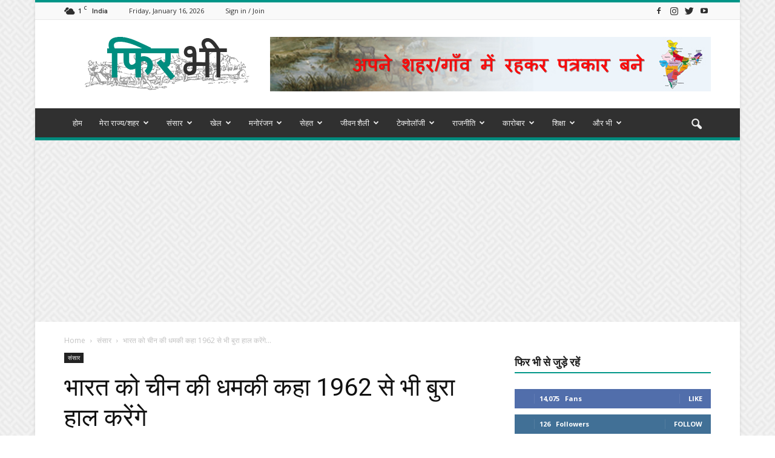

--- FILE ---
content_type: text/html; charset=UTF-8
request_url: https://phirbhi.in/condition-will-be-worse-than-1962-the-warning-of-china-to-india/
body_size: 119402
content:
<!doctype html >
<!--[if IE 8]>    <html class="ie8" lang="en"> <![endif]-->
<!--[if IE 9]>    <html class="ie9" lang="en"> <![endif]-->
<!--[if gt IE 8]><!--> <html lang="en" id="html"> <!--<![endif]-->
<head>
<!-- Google Tag Manager -->
<script>(function(w,d,s,l,i){w[l]=w[l]||[];w[l].push({'gtm.start':
new Date().getTime(),event:'gtm.js'});var f=d.getElementsByTagName(s)[0],
j=d.createElement(s),dl=l!='dataLayer'?'&l='+l:'';j.async=true;j.src=
'https://www.googletagmanager.com/gtm.js?id='+i+dl;f.parentNode.insertBefore(j,f);
})(window,document,'script','dataLayer','GTM-NXXFM6N');</script>
<!-- End Google Tag Manager -->

<script>
  (adsbygoogle = window.adsbygoogle || []).push({
    google_ad_client: "ca-pub-2545518270797293",
    enable_page_level_ads: true
  });
</script>

    <title>भारत को चीन की धमकी कहा 1962 से भी बुरा हाल करेंगे   &#8212; फिर भी</title>
    <meta charset="UTF-8" />
    <meta name="viewport" content="width=device-width, initial-scale=1.0">
    <link rel="pingback" href="https://phirbhi.in/xmlrpc.php" />
    <script type="text/javascript">
/* <![CDATA[ */
!function(){var e={};e.g=function(){if("object"==typeof globalThis)return globalThis;try{return this||new Function("return this")()}catch(e){if("object"==typeof window)return window}}(),function({ampUrl:n,isCustomizePreview:t,isAmpDevMode:r,noampQueryVarName:o,noampQueryVarValue:s,disabledStorageKey:i,mobileUserAgents:a,regexRegex:c}){if("undefined"==typeof sessionStorage)return;const u=new RegExp(c);if(!a.some((e=>{const n=e.match(u);return!(!n||!new RegExp(n[1],n[2]).test(navigator.userAgent))||navigator.userAgent.includes(e)})))return;e.g.addEventListener("DOMContentLoaded",(()=>{const e=document.getElementById("amp-mobile-version-switcher");if(!e)return;e.hidden=!1;const n=e.querySelector("a[href]");n&&n.addEventListener("click",(()=>{sessionStorage.removeItem(i)}))}));const d=r&&["paired-browsing-non-amp","paired-browsing-amp"].includes(window.name);if(sessionStorage.getItem(i)||t||d)return;const g=new URL(location.href),m=new URL(n);m.hash=g.hash,g.searchParams.has(o)&&s===g.searchParams.get(o)?sessionStorage.setItem(i,"1"):m.href!==g.href&&(window.stop(),location.replace(m.href))}({"ampUrl":"https:\/\/phirbhi.in\/condition-will-be-worse-than-1962-the-warning-of-china-to-india\/?amp=1","noampQueryVarName":"noamp","noampQueryVarValue":"mobile","disabledStorageKey":"amp_mobile_redirect_disabled","mobileUserAgents":["Mobile","Android","Silk\/","Kindle","BlackBerry","Opera Mini","Opera Mobi"],"regexRegex":"^\\/((?:.|\n)+)\\/([i]*)$","isCustomizePreview":false,"isAmpDevMode":false})}();
/* ]]> */
</script>
<meta name='robots' content='index, follow, max-image-preview:large, max-snippet:-1, max-video-preview:-1' />
<meta property="og:image" content="https://phirbhi.in/wp-content/uploads/2017/07/ind-vs-china.jpg" /><meta name="author" content="फिर भी!">
<link rel="icon" type="image/png" href="http://phirbhi.in/wp-content/uploads/2017/03/Phir-Bhi-Favicon-2.png">
	<!-- This site is optimized with the Yoast SEO plugin v21.5 - https://yoast.com/wordpress/plugins/seo/ -->
	<link rel="canonical" href="https://phirbhi.in/condition-will-be-worse-than-1962-the-warning-of-china-to-india/" />
	<meta property="og:locale" content="en_US" />
	<meta property="og:type" content="article" />
	<meta property="og:title" content="भारत को चीन की धमकी कहा 1962 से भी बुरा हाल करेंगे   &#8212; फिर भी" />
	<meta property="og:description" content="सभी भारतीयों के लिए यह अच्छी खबर नहीं है क्योंकि चीन की मीडिया ने साफ शब्दों में भारत को और भारतीय सेना को खुली धमकी दी है उन्होंने कहा है कि जो हालत हमने 1962 में की थी उससे बुरी हालत अब कर देंगे आपकी जानकारी के लिए बता दें चीन ने धमकी क्यों दी. [&hellip;]" />
	<meta property="og:url" content="https://phirbhi.in/condition-will-be-worse-than-1962-the-warning-of-china-to-india/" />
	<meta property="og:site_name" content="फिर भी" />
	<meta property="article:publisher" content="https://www.facebook.com/phirbhinews" />
	<meta property="article:published_time" content="2017-07-05T10:35:30+00:00" />
	<meta property="article:modified_time" content="2017-07-05T11:23:33+00:00" />
	<meta property="og:image" content="https://phirbhi.in/wp-content/uploads/2017/07/ind-vs-china.jpg" />
	<meta property="og:image:width" content="700" />
	<meta property="og:image:height" content="465" />
	<meta property="og:image:type" content="image/jpeg" />
	<meta name="author" content="फिर भी!" />
	<meta name="twitter:card" content="summary_large_image" />
	<meta name="twitter:creator" content="@https://twitter.com/phirbhinews" />
	<meta name="twitter:site" content="@PhirBhiNews" />
	<script type="application/ld+json" class="yoast-schema-graph">{"@context":"https://schema.org","@graph":[{"@type":"Article","@id":"https://phirbhi.in/condition-will-be-worse-than-1962-the-warning-of-china-to-india/#article","isPartOf":{"@id":"https://phirbhi.in/condition-will-be-worse-than-1962-the-warning-of-china-to-india/"},"author":{"name":"फिर भी!","@id":"https://phirbhi.in/#/schema/person/41c7de9014e929005d10be4db5a51f4c"},"headline":"भारत को चीन की धमकी कहा 1962 से भी बुरा हाल करेंगे  ","datePublished":"2017-07-05T10:35:30+00:00","dateModified":"2017-07-05T11:23:33+00:00","mainEntityOfPage":{"@id":"https://phirbhi.in/condition-will-be-worse-than-1962-the-warning-of-china-to-india/"},"wordCount":0,"commentCount":0,"publisher":{"@id":"https://phirbhi.in/#organization"},"image":{"@id":"https://phirbhi.in/condition-will-be-worse-than-1962-the-warning-of-china-to-india/#primaryimage"},"thumbnailUrl":"https://phirbhi.in/wp-content/uploads/2017/07/ind-vs-china.jpg","keywords":["china","silk root","War"],"articleSection":["संसार"],"inLanguage":"en","potentialAction":[{"@type":"CommentAction","name":"Comment","target":["https://phirbhi.in/condition-will-be-worse-than-1962-the-warning-of-china-to-india/#respond"]}]},{"@type":"WebPage","@id":"https://phirbhi.in/condition-will-be-worse-than-1962-the-warning-of-china-to-india/","url":"https://phirbhi.in/condition-will-be-worse-than-1962-the-warning-of-china-to-india/","name":"भारत को चीन की धमकी कहा 1962 से भी बुरा हाल करेंगे   &#8212; फिर भी","isPartOf":{"@id":"https://phirbhi.in/#website"},"primaryImageOfPage":{"@id":"https://phirbhi.in/condition-will-be-worse-than-1962-the-warning-of-china-to-india/#primaryimage"},"image":{"@id":"https://phirbhi.in/condition-will-be-worse-than-1962-the-warning-of-china-to-india/#primaryimage"},"thumbnailUrl":"https://phirbhi.in/wp-content/uploads/2017/07/ind-vs-china.jpg","datePublished":"2017-07-05T10:35:30+00:00","dateModified":"2017-07-05T11:23:33+00:00","breadcrumb":{"@id":"https://phirbhi.in/condition-will-be-worse-than-1962-the-warning-of-china-to-india/#breadcrumb"},"inLanguage":"en","potentialAction":[{"@type":"ReadAction","target":["https://phirbhi.in/condition-will-be-worse-than-1962-the-warning-of-china-to-india/"]}]},{"@type":"ImageObject","inLanguage":"en","@id":"https://phirbhi.in/condition-will-be-worse-than-1962-the-warning-of-china-to-india/#primaryimage","url":"https://phirbhi.in/wp-content/uploads/2017/07/ind-vs-china.jpg","contentUrl":"https://phirbhi.in/wp-content/uploads/2017/07/ind-vs-china.jpg","width":700,"height":465,"caption":"china ne di bharat ko chunauti"},{"@type":"BreadcrumbList","@id":"https://phirbhi.in/condition-will-be-worse-than-1962-the-warning-of-china-to-india/#breadcrumb","itemListElement":[{"@type":"ListItem","position":1,"name":"Home","item":"https://phirbhi.in/"},{"@type":"ListItem","position":2,"name":"भारत को चीन की धमकी कहा 1962 से भी बुरा हाल करेंगे  "}]},{"@type":"WebSite","@id":"https://phirbhi.in/#website","url":"https://phirbhi.in/","name":"फिर भी","description":"","publisher":{"@id":"https://phirbhi.in/#organization"},"potentialAction":[{"@type":"SearchAction","target":{"@type":"EntryPoint","urlTemplate":"https://phirbhi.in/?s={search_term_string}"},"query-input":"required name=search_term_string"}],"inLanguage":"en"},{"@type":"Organization","@id":"https://phirbhi.in/#organization","name":"Phir Bhi","url":"https://phirbhi.in/","logo":{"@type":"ImageObject","inLanguage":"en","@id":"https://phirbhi.in/#/schema/logo/image/","url":"https://phirbhi.in/wp-content/uploads/2017/08/PhirBhi-Logo.png","contentUrl":"https://phirbhi.in/wp-content/uploads/2017/08/PhirBhi-Logo.png","width":272,"height":90,"caption":"Phir Bhi"},"image":{"@id":"https://phirbhi.in/#/schema/logo/image/"},"sameAs":["https://www.facebook.com/phirbhinews","https://twitter.com/PhirBhiNews","https://www.instagram.com/phirbhi/","https://www.youtube.com/channel/UC9MQAUx7GXX1ECUA9eJ9RjA"]},{"@type":"Person","@id":"https://phirbhi.in/#/schema/person/41c7de9014e929005d10be4db5a51f4c","name":"फिर भी!","image":{"@type":"ImageObject","inLanguage":"en","@id":"https://phirbhi.in/#/schema/person/image/","url":"https://secure.gravatar.com/avatar/1438412b645e1f6d3d594905cb360b20?s=96&d=mm&r=g","contentUrl":"https://secure.gravatar.com/avatar/1438412b645e1f6d3d594905cb360b20?s=96&d=mm&r=g","caption":"फिर भी!"},"description":"फिर भी बाबा, इनका तो जबाब ही नही है ये इस वेबसाइट के होलसेल मालिक है पता नहीं कब इनके दिमाग में कुछ खुराफाती प्लान आ जाये और कब एक नया प्रोडक्ट बन कर रातो रात तैयार हो जाये... इनसे संपर्क बनाये रखे... कभी ना कभी तो कृपा कर ही देंगे!","sameAs":["https://twitter.com/https://twitter.com/phirbhinews"],"url":"https://phirbhi.in/author/admin/"}]}</script>
	<!-- / Yoast SEO plugin. -->


<link rel='dns-prefetch' href='//www.googletagmanager.com' />
<link rel='dns-prefetch' href='//fonts.googleapis.com' />
<link rel='dns-prefetch' href='//pagead2.googlesyndication.com' />
<link rel="alternate" type="application/rss+xml" title="फिर भी &raquo; Feed" href="https://phirbhi.in/feed/" />
<link rel="alternate" type="application/rss+xml" title="फिर भी &raquo; Comments Feed" href="https://phirbhi.in/comments/feed/" />
<link rel="alternate" type="application/rss+xml" title="फिर भी &raquo; भारत को चीन की धमकी कहा 1962 से भी बुरा हाल करेंगे   Comments Feed" href="https://phirbhi.in/condition-will-be-worse-than-1962-the-warning-of-china-to-india/feed/" />
<link rel="alternate" type="application/rss+xml" title="फिर भी &raquo; Stories Feed" href="https://phirbhi.in/web-stories/feed/"><script type="text/javascript">
/* <![CDATA[ */
window._wpemojiSettings = {"baseUrl":"https:\/\/s.w.org\/images\/core\/emoji\/14.0.0\/72x72\/","ext":".png","svgUrl":"https:\/\/s.w.org\/images\/core\/emoji\/14.0.0\/svg\/","svgExt":".svg","source":{"concatemoji":"https:\/\/phirbhi.in\/wp-includes\/js\/wp-emoji-release.min.js?ver=6.4.1"}};
/*! This file is auto-generated */
!function(i,n){var o,s,e;function c(e){try{var t={supportTests:e,timestamp:(new Date).valueOf()};sessionStorage.setItem(o,JSON.stringify(t))}catch(e){}}function p(e,t,n){e.clearRect(0,0,e.canvas.width,e.canvas.height),e.fillText(t,0,0);var t=new Uint32Array(e.getImageData(0,0,e.canvas.width,e.canvas.height).data),r=(e.clearRect(0,0,e.canvas.width,e.canvas.height),e.fillText(n,0,0),new Uint32Array(e.getImageData(0,0,e.canvas.width,e.canvas.height).data));return t.every(function(e,t){return e===r[t]})}function u(e,t,n){switch(t){case"flag":return n(e,"\ud83c\udff3\ufe0f\u200d\u26a7\ufe0f","\ud83c\udff3\ufe0f\u200b\u26a7\ufe0f")?!1:!n(e,"\ud83c\uddfa\ud83c\uddf3","\ud83c\uddfa\u200b\ud83c\uddf3")&&!n(e,"\ud83c\udff4\udb40\udc67\udb40\udc62\udb40\udc65\udb40\udc6e\udb40\udc67\udb40\udc7f","\ud83c\udff4\u200b\udb40\udc67\u200b\udb40\udc62\u200b\udb40\udc65\u200b\udb40\udc6e\u200b\udb40\udc67\u200b\udb40\udc7f");case"emoji":return!n(e,"\ud83e\udef1\ud83c\udffb\u200d\ud83e\udef2\ud83c\udfff","\ud83e\udef1\ud83c\udffb\u200b\ud83e\udef2\ud83c\udfff")}return!1}function f(e,t,n){var r="undefined"!=typeof WorkerGlobalScope&&self instanceof WorkerGlobalScope?new OffscreenCanvas(300,150):i.createElement("canvas"),a=r.getContext("2d",{willReadFrequently:!0}),o=(a.textBaseline="top",a.font="600 32px Arial",{});return e.forEach(function(e){o[e]=t(a,e,n)}),o}function t(e){var t=i.createElement("script");t.src=e,t.defer=!0,i.head.appendChild(t)}"undefined"!=typeof Promise&&(o="wpEmojiSettingsSupports",s=["flag","emoji"],n.supports={everything:!0,everythingExceptFlag:!0},e=new Promise(function(e){i.addEventListener("DOMContentLoaded",e,{once:!0})}),new Promise(function(t){var n=function(){try{var e=JSON.parse(sessionStorage.getItem(o));if("object"==typeof e&&"number"==typeof e.timestamp&&(new Date).valueOf()<e.timestamp+604800&&"object"==typeof e.supportTests)return e.supportTests}catch(e){}return null}();if(!n){if("undefined"!=typeof Worker&&"undefined"!=typeof OffscreenCanvas&&"undefined"!=typeof URL&&URL.createObjectURL&&"undefined"!=typeof Blob)try{var e="postMessage("+f.toString()+"("+[JSON.stringify(s),u.toString(),p.toString()].join(",")+"));",r=new Blob([e],{type:"text/javascript"}),a=new Worker(URL.createObjectURL(r),{name:"wpTestEmojiSupports"});return void(a.onmessage=function(e){c(n=e.data),a.terminate(),t(n)})}catch(e){}c(n=f(s,u,p))}t(n)}).then(function(e){for(var t in e)n.supports[t]=e[t],n.supports.everything=n.supports.everything&&n.supports[t],"flag"!==t&&(n.supports.everythingExceptFlag=n.supports.everythingExceptFlag&&n.supports[t]);n.supports.everythingExceptFlag=n.supports.everythingExceptFlag&&!n.supports.flag,n.DOMReady=!1,n.readyCallback=function(){n.DOMReady=!0}}).then(function(){return e}).then(function(){var e;n.supports.everything||(n.readyCallback(),(e=n.source||{}).concatemoji?t(e.concatemoji):e.wpemoji&&e.twemoji&&(t(e.twemoji),t(e.wpemoji)))}))}((window,document),window._wpemojiSettings);
/* ]]> */
</script>

<style id='wp-emoji-styles-inline-css' type='text/css'>

	img.wp-smiley, img.emoji {
		display: inline !important;
		border: none !important;
		box-shadow: none !important;
		height: 1em !important;
		width: 1em !important;
		margin: 0 0.07em !important;
		vertical-align: -0.1em !important;
		background: none !important;
		padding: 0 !important;
	}
</style>
<link rel='stylesheet' id='wp-block-library-css' href='https://phirbhi.in/wp-includes/css/dist/block-library/style.min.css?ver=6.4.1' type='text/css' media='all' />
<style id='classic-theme-styles-inline-css' type='text/css'>
/*! This file is auto-generated */
.wp-block-button__link{color:#fff;background-color:#32373c;border-radius:9999px;box-shadow:none;text-decoration:none;padding:calc(.667em + 2px) calc(1.333em + 2px);font-size:1.125em}.wp-block-file__button{background:#32373c;color:#fff;text-decoration:none}
</style>
<style id='global-styles-inline-css' type='text/css'>
body{--wp--preset--color--black: #000000;--wp--preset--color--cyan-bluish-gray: #abb8c3;--wp--preset--color--white: #ffffff;--wp--preset--color--pale-pink: #f78da7;--wp--preset--color--vivid-red: #cf2e2e;--wp--preset--color--luminous-vivid-orange: #ff6900;--wp--preset--color--luminous-vivid-amber: #fcb900;--wp--preset--color--light-green-cyan: #7bdcb5;--wp--preset--color--vivid-green-cyan: #00d084;--wp--preset--color--pale-cyan-blue: #8ed1fc;--wp--preset--color--vivid-cyan-blue: #0693e3;--wp--preset--color--vivid-purple: #9b51e0;--wp--preset--gradient--vivid-cyan-blue-to-vivid-purple: linear-gradient(135deg,rgba(6,147,227,1) 0%,rgb(155,81,224) 100%);--wp--preset--gradient--light-green-cyan-to-vivid-green-cyan: linear-gradient(135deg,rgb(122,220,180) 0%,rgb(0,208,130) 100%);--wp--preset--gradient--luminous-vivid-amber-to-luminous-vivid-orange: linear-gradient(135deg,rgba(252,185,0,1) 0%,rgba(255,105,0,1) 100%);--wp--preset--gradient--luminous-vivid-orange-to-vivid-red: linear-gradient(135deg,rgba(255,105,0,1) 0%,rgb(207,46,46) 100%);--wp--preset--gradient--very-light-gray-to-cyan-bluish-gray: linear-gradient(135deg,rgb(238,238,238) 0%,rgb(169,184,195) 100%);--wp--preset--gradient--cool-to-warm-spectrum: linear-gradient(135deg,rgb(74,234,220) 0%,rgb(151,120,209) 20%,rgb(207,42,186) 40%,rgb(238,44,130) 60%,rgb(251,105,98) 80%,rgb(254,248,76) 100%);--wp--preset--gradient--blush-light-purple: linear-gradient(135deg,rgb(255,206,236) 0%,rgb(152,150,240) 100%);--wp--preset--gradient--blush-bordeaux: linear-gradient(135deg,rgb(254,205,165) 0%,rgb(254,45,45) 50%,rgb(107,0,62) 100%);--wp--preset--gradient--luminous-dusk: linear-gradient(135deg,rgb(255,203,112) 0%,rgb(199,81,192) 50%,rgb(65,88,208) 100%);--wp--preset--gradient--pale-ocean: linear-gradient(135deg,rgb(255,245,203) 0%,rgb(182,227,212) 50%,rgb(51,167,181) 100%);--wp--preset--gradient--electric-grass: linear-gradient(135deg,rgb(202,248,128) 0%,rgb(113,206,126) 100%);--wp--preset--gradient--midnight: linear-gradient(135deg,rgb(2,3,129) 0%,rgb(40,116,252) 100%);--wp--preset--font-size--small: 13px;--wp--preset--font-size--medium: 20px;--wp--preset--font-size--large: 36px;--wp--preset--font-size--x-large: 42px;--wp--preset--spacing--20: 0.44rem;--wp--preset--spacing--30: 0.67rem;--wp--preset--spacing--40: 1rem;--wp--preset--spacing--50: 1.5rem;--wp--preset--spacing--60: 2.25rem;--wp--preset--spacing--70: 3.38rem;--wp--preset--spacing--80: 5.06rem;--wp--preset--shadow--natural: 6px 6px 9px rgba(0, 0, 0, 0.2);--wp--preset--shadow--deep: 12px 12px 50px rgba(0, 0, 0, 0.4);--wp--preset--shadow--sharp: 6px 6px 0px rgba(0, 0, 0, 0.2);--wp--preset--shadow--outlined: 6px 6px 0px -3px rgba(255, 255, 255, 1), 6px 6px rgba(0, 0, 0, 1);--wp--preset--shadow--crisp: 6px 6px 0px rgba(0, 0, 0, 1);}:where(.is-layout-flex){gap: 0.5em;}:where(.is-layout-grid){gap: 0.5em;}body .is-layout-flow > .alignleft{float: left;margin-inline-start: 0;margin-inline-end: 2em;}body .is-layout-flow > .alignright{float: right;margin-inline-start: 2em;margin-inline-end: 0;}body .is-layout-flow > .aligncenter{margin-left: auto !important;margin-right: auto !important;}body .is-layout-constrained > .alignleft{float: left;margin-inline-start: 0;margin-inline-end: 2em;}body .is-layout-constrained > .alignright{float: right;margin-inline-start: 2em;margin-inline-end: 0;}body .is-layout-constrained > .aligncenter{margin-left: auto !important;margin-right: auto !important;}body .is-layout-constrained > :where(:not(.alignleft):not(.alignright):not(.alignfull)){max-width: var(--wp--style--global--content-size);margin-left: auto !important;margin-right: auto !important;}body .is-layout-constrained > .alignwide{max-width: var(--wp--style--global--wide-size);}body .is-layout-flex{display: flex;}body .is-layout-flex{flex-wrap: wrap;align-items: center;}body .is-layout-flex > *{margin: 0;}body .is-layout-grid{display: grid;}body .is-layout-grid > *{margin: 0;}:where(.wp-block-columns.is-layout-flex){gap: 2em;}:where(.wp-block-columns.is-layout-grid){gap: 2em;}:where(.wp-block-post-template.is-layout-flex){gap: 1.25em;}:where(.wp-block-post-template.is-layout-grid){gap: 1.25em;}.has-black-color{color: var(--wp--preset--color--black) !important;}.has-cyan-bluish-gray-color{color: var(--wp--preset--color--cyan-bluish-gray) !important;}.has-white-color{color: var(--wp--preset--color--white) !important;}.has-pale-pink-color{color: var(--wp--preset--color--pale-pink) !important;}.has-vivid-red-color{color: var(--wp--preset--color--vivid-red) !important;}.has-luminous-vivid-orange-color{color: var(--wp--preset--color--luminous-vivid-orange) !important;}.has-luminous-vivid-amber-color{color: var(--wp--preset--color--luminous-vivid-amber) !important;}.has-light-green-cyan-color{color: var(--wp--preset--color--light-green-cyan) !important;}.has-vivid-green-cyan-color{color: var(--wp--preset--color--vivid-green-cyan) !important;}.has-pale-cyan-blue-color{color: var(--wp--preset--color--pale-cyan-blue) !important;}.has-vivid-cyan-blue-color{color: var(--wp--preset--color--vivid-cyan-blue) !important;}.has-vivid-purple-color{color: var(--wp--preset--color--vivid-purple) !important;}.has-black-background-color{background-color: var(--wp--preset--color--black) !important;}.has-cyan-bluish-gray-background-color{background-color: var(--wp--preset--color--cyan-bluish-gray) !important;}.has-white-background-color{background-color: var(--wp--preset--color--white) !important;}.has-pale-pink-background-color{background-color: var(--wp--preset--color--pale-pink) !important;}.has-vivid-red-background-color{background-color: var(--wp--preset--color--vivid-red) !important;}.has-luminous-vivid-orange-background-color{background-color: var(--wp--preset--color--luminous-vivid-orange) !important;}.has-luminous-vivid-amber-background-color{background-color: var(--wp--preset--color--luminous-vivid-amber) !important;}.has-light-green-cyan-background-color{background-color: var(--wp--preset--color--light-green-cyan) !important;}.has-vivid-green-cyan-background-color{background-color: var(--wp--preset--color--vivid-green-cyan) !important;}.has-pale-cyan-blue-background-color{background-color: var(--wp--preset--color--pale-cyan-blue) !important;}.has-vivid-cyan-blue-background-color{background-color: var(--wp--preset--color--vivid-cyan-blue) !important;}.has-vivid-purple-background-color{background-color: var(--wp--preset--color--vivid-purple) !important;}.has-black-border-color{border-color: var(--wp--preset--color--black) !important;}.has-cyan-bluish-gray-border-color{border-color: var(--wp--preset--color--cyan-bluish-gray) !important;}.has-white-border-color{border-color: var(--wp--preset--color--white) !important;}.has-pale-pink-border-color{border-color: var(--wp--preset--color--pale-pink) !important;}.has-vivid-red-border-color{border-color: var(--wp--preset--color--vivid-red) !important;}.has-luminous-vivid-orange-border-color{border-color: var(--wp--preset--color--luminous-vivid-orange) !important;}.has-luminous-vivid-amber-border-color{border-color: var(--wp--preset--color--luminous-vivid-amber) !important;}.has-light-green-cyan-border-color{border-color: var(--wp--preset--color--light-green-cyan) !important;}.has-vivid-green-cyan-border-color{border-color: var(--wp--preset--color--vivid-green-cyan) !important;}.has-pale-cyan-blue-border-color{border-color: var(--wp--preset--color--pale-cyan-blue) !important;}.has-vivid-cyan-blue-border-color{border-color: var(--wp--preset--color--vivid-cyan-blue) !important;}.has-vivid-purple-border-color{border-color: var(--wp--preset--color--vivid-purple) !important;}.has-vivid-cyan-blue-to-vivid-purple-gradient-background{background: var(--wp--preset--gradient--vivid-cyan-blue-to-vivid-purple) !important;}.has-light-green-cyan-to-vivid-green-cyan-gradient-background{background: var(--wp--preset--gradient--light-green-cyan-to-vivid-green-cyan) !important;}.has-luminous-vivid-amber-to-luminous-vivid-orange-gradient-background{background: var(--wp--preset--gradient--luminous-vivid-amber-to-luminous-vivid-orange) !important;}.has-luminous-vivid-orange-to-vivid-red-gradient-background{background: var(--wp--preset--gradient--luminous-vivid-orange-to-vivid-red) !important;}.has-very-light-gray-to-cyan-bluish-gray-gradient-background{background: var(--wp--preset--gradient--very-light-gray-to-cyan-bluish-gray) !important;}.has-cool-to-warm-spectrum-gradient-background{background: var(--wp--preset--gradient--cool-to-warm-spectrum) !important;}.has-blush-light-purple-gradient-background{background: var(--wp--preset--gradient--blush-light-purple) !important;}.has-blush-bordeaux-gradient-background{background: var(--wp--preset--gradient--blush-bordeaux) !important;}.has-luminous-dusk-gradient-background{background: var(--wp--preset--gradient--luminous-dusk) !important;}.has-pale-ocean-gradient-background{background: var(--wp--preset--gradient--pale-ocean) !important;}.has-electric-grass-gradient-background{background: var(--wp--preset--gradient--electric-grass) !important;}.has-midnight-gradient-background{background: var(--wp--preset--gradient--midnight) !important;}.has-small-font-size{font-size: var(--wp--preset--font-size--small) !important;}.has-medium-font-size{font-size: var(--wp--preset--font-size--medium) !important;}.has-large-font-size{font-size: var(--wp--preset--font-size--large) !important;}.has-x-large-font-size{font-size: var(--wp--preset--font-size--x-large) !important;}
.wp-block-navigation a:where(:not(.wp-element-button)){color: inherit;}
:where(.wp-block-post-template.is-layout-flex){gap: 1.25em;}:where(.wp-block-post-template.is-layout-grid){gap: 1.25em;}
:where(.wp-block-columns.is-layout-flex){gap: 2em;}:where(.wp-block-columns.is-layout-grid){gap: 2em;}
.wp-block-pullquote{font-size: 1.5em;line-height: 1.6;}
</style>
<link rel='stylesheet' id='arve-main-css' href='https://phirbhi.in/wp-content/plugins/advanced-responsive-video-embedder/build/main.css?ver=b087dd41bba279baeb77' type='text/css' media='all' />
<link rel='stylesheet' id='contact-form-7-css' href='https://phirbhi.in/wp-content/plugins/contact-form-7/includes/css/styles.css?ver=5.7.3' type='text/css' media='all' />
<link crossorigin="anonymous" rel='stylesheet' id='google-fonts-style-css' href='https://fonts.googleapis.com/css?family=Open+Sans%3A300italic%2C400%2C400italic%2C600%2C600italic%2C700%7CRoboto%3A300%2C400%2C400italic%2C500%2C500italic%2C700%2C900&#038;ver=6.4.1' type='text/css' media='all' />
<link rel='stylesheet' id='js_composer_front-css' href='https://phirbhi.in/wp-content/plugins/js_composer/assets/css/js_composer.min.css?ver=5.0.1' type='text/css' media='all' />
<link rel='stylesheet' id='td-theme-css' href='https://phirbhi.in/wp-content/themes/Newspaper/style.css?ver=7.7' type='text/css' media='all' />
<link rel='stylesheet' id='td-theme-demo-style-css' href='https://phirbhi.in/wp-content/themes/Newspaper/includes/demos/magazine/demo_style.css?ver=7.7' type='text/css' media='all' />
<script type="text/javascript" src="https://phirbhi.in/wp-includes/js/jquery/jquery.min.js?ver=3.7.1" id="jquery-core-js"></script>
<script type="text/javascript" src="https://phirbhi.in/wp-includes/js/jquery/jquery-migrate.min.js?ver=3.4.1" id="jquery-migrate-js"></script>

<!-- Google Analytics snippet added by Site Kit -->
<script type="text/javascript" src="https://www.googletagmanager.com/gtag/js?id=UA-93176345-1" id="google_gtagjs-js" async></script>
<script type="text/javascript" id="google_gtagjs-js-after">
/* <![CDATA[ */
window.dataLayer = window.dataLayer || [];function gtag(){dataLayer.push(arguments);}
gtag('set', 'linker', {"domains":["phirbhi.in"]} );
gtag("js", new Date());
gtag("set", "developer_id.dZTNiMT", true);
gtag("config", "UA-93176345-1", {"anonymize_ip":true});
gtag("config", "G-5JGVWV5M34");
/* ]]> */
</script>

<!-- End Google Analytics snippet added by Site Kit -->
<link rel="https://api.w.org/" href="https://phirbhi.in/wp-json/" /><link rel="alternate" type="application/json" href="https://phirbhi.in/wp-json/wp/v2/posts/3211" /><link rel="EditURI" type="application/rsd+xml" title="RSD" href="https://phirbhi.in/xmlrpc.php?rsd" />
<meta name="generator" content="WordPress 6.4.1" />
<link rel='shortlink' href='https://phirbhi.in/?p=3211' />
<link rel="alternate" type="application/json+oembed" href="https://phirbhi.in/wp-json/oembed/1.0/embed?url=https%3A%2F%2Fphirbhi.in%2Fcondition-will-be-worse-than-1962-the-warning-of-china-to-india%2F" />
<link rel="alternate" type="text/xml+oembed" href="https://phirbhi.in/wp-json/oembed/1.0/embed?url=https%3A%2F%2Fphirbhi.in%2Fcondition-will-be-worse-than-1962-the-warning-of-china-to-india%2F&#038;format=xml" />
<meta name="generator" content="Site Kit by Google 1.93.0" /><link rel="alternate" type="text/html" media="only screen and (max-width: 640px)" href="https://phirbhi.in/condition-will-be-worse-than-1962-the-warning-of-china-to-india/?amp=1"><!--[if lt IE 9]><script src="https://html5shim.googlecode.com/svn/trunk/html5.js"></script><![endif]-->
    
<!-- Google AdSense snippet added by Site Kit -->
<meta name="google-adsense-platform-account" content="ca-host-pub-2644536267352236">
<meta name="google-adsense-platform-domain" content="sitekit.withgoogle.com">
<!-- End Google AdSense snippet added by Site Kit -->
<meta name="generator" content="Powered by Visual Composer - drag and drop page builder for WordPress."/>
<!--[if lte IE 9]><link rel="stylesheet" type="text/css" href="https://phirbhi.in/wp-content/plugins/js_composer/assets/css/vc_lte_ie9.min.css" media="screen"><![endif]--><link rel="amphtml" href="https://phirbhi.in/condition-will-be-worse-than-1962-the-warning-of-china-to-india/?amp=1">
<!-- Google AdSense snippet added by Site Kit -->
<script type="text/javascript" async="async" src="https://pagead2.googlesyndication.com/pagead/js/adsbygoogle.js?client=ca-pub-2545518270797293&amp;host=ca-host-pub-2644536267352236" crossorigin="anonymous"></script>

<!-- End Google AdSense snippet added by Site Kit -->
<style>#amp-mobile-version-switcher{left:0;position:absolute;width:100%;z-index:100}#amp-mobile-version-switcher>a{background-color:#444;border:0;color:#eaeaea;display:block;font-family:-apple-system,BlinkMacSystemFont,Segoe UI,Roboto,Oxygen-Sans,Ubuntu,Cantarell,Helvetica Neue,sans-serif;font-size:16px;font-weight:600;padding:15px 0;text-align:center;-webkit-text-decoration:none;text-decoration:none}#amp-mobile-version-switcher>a:active,#amp-mobile-version-switcher>a:focus,#amp-mobile-version-switcher>a:hover{-webkit-text-decoration:underline;text-decoration:underline}</style>
<!-- JS generated by theme -->

<script>
    
    

	    var tdBlocksArray = []; //here we store all the items for the current page

	    //td_block class - each ajax block uses a object of this class for requests
	    function tdBlock() {
		    this.id = '';
		    this.block_type = 1; //block type id (1-234 etc)
		    this.atts = '';
		    this.td_column_number = '';
		    this.td_current_page = 1; //
		    this.post_count = 0; //from wp
		    this.found_posts = 0; //from wp
		    this.max_num_pages = 0; //from wp
		    this.td_filter_value = ''; //current live filter value
		    this.is_ajax_running = false;
		    this.td_user_action = ''; // load more or infinite loader (used by the animation)
		    this.header_color = '';
		    this.ajax_pagination_infinite_stop = ''; //show load more at page x
	    }


        // td_js_generator - mini detector
        (function(){
            var htmlTag = document.getElementsByTagName("html")[0];

            if ( navigator.userAgent.indexOf("MSIE 10.0") > -1 ) {
                htmlTag.className += ' ie10';
            }

            if ( !!navigator.userAgent.match(/Trident.*rv\:11\./) ) {
                htmlTag.className += ' ie11';
            }

            if ( /(iPad|iPhone|iPod)/g.test(navigator.userAgent) ) {
                htmlTag.className += ' td-md-is-ios';
            }

            var user_agent = navigator.userAgent.toLowerCase();
            if ( user_agent.indexOf("android") > -1 ) {
                htmlTag.className += ' td-md-is-android';
            }

            if ( -1 !== navigator.userAgent.indexOf('Mac OS X')  ) {
                htmlTag.className += ' td-md-is-os-x';
            }

            if ( /chrom(e|ium)/.test(navigator.userAgent.toLowerCase()) ) {
               htmlTag.className += ' td-md-is-chrome';
            }

            if ( -1 !== navigator.userAgent.indexOf('Firefox') ) {
                htmlTag.className += ' td-md-is-firefox';
            }

            if ( -1 !== navigator.userAgent.indexOf('Safari') && -1 === navigator.userAgent.indexOf('Chrome') ) {
                htmlTag.className += ' td-md-is-safari';
            }

            if( -1 !== navigator.userAgent.indexOf('IEMobile') ){
                htmlTag.className += ' td-md-is-iemobile';
            }

        })();




        var tdLocalCache = {};

        ( function () {
            "use strict";

            tdLocalCache = {
                data: {},
                remove: function (resource_id) {
                    delete tdLocalCache.data[resource_id];
                },
                exist: function (resource_id) {
                    return tdLocalCache.data.hasOwnProperty(resource_id) && tdLocalCache.data[resource_id] !== null;
                },
                get: function (resource_id) {
                    return tdLocalCache.data[resource_id];
                },
                set: function (resource_id, cachedData) {
                    tdLocalCache.remove(resource_id);
                    tdLocalCache.data[resource_id] = cachedData;
                }
            };
        })();

    
    
var tds_login_sing_in_widget="show";
var td_viewport_interval_list=[{"limitBottom":767,"sidebarWidth":228},{"limitBottom":1018,"sidebarWidth":300},{"limitBottom":1140,"sidebarWidth":324}];
var td_animation_stack_effect="type0";
var tds_animation_stack=true;
var td_animation_stack_specific_selectors=".entry-thumb, img";
var td_animation_stack_general_selectors=".td-animation-stack img, .post img";
var tds_general_modal_image="yes";
var td_ajax_url="https:\/\/phirbhi.in\/wp-admin\/admin-ajax.php?td_theme_name=Newspaper&v=7.7";
var td_get_template_directory_uri="https:\/\/phirbhi.in\/wp-content\/themes\/Newspaper";
var tds_snap_menu="smart_snap_always";
var tds_logo_on_sticky="show";
var tds_header_style="";
var td_please_wait="Please wait...";
var td_email_user_pass_incorrect="User or password incorrect!";
var td_email_user_incorrect="Email or username incorrect!";
var td_email_incorrect="Email incorrect!";
var tds_more_articles_on_post_enable="show";
var tds_more_articles_on_post_time_to_wait="";
var tds_more_articles_on_post_pages_distance_from_top=0;
var tds_theme_color_site_wide="#009688";
var tds_smart_sidebar="enabled";
var tdThemeName="Newspaper";
var td_magnific_popup_translation_tPrev="Previous (Left arrow key)";
var td_magnific_popup_translation_tNext="Next (Right arrow key)";
var td_magnific_popup_translation_tCounter="%curr% of %total%";
var td_magnific_popup_translation_ajax_tError="The content from %url% could not be loaded.";
var td_magnific_popup_translation_image_tError="The image #%curr% could not be loaded.";
var td_ad_background_click_link="";
var td_ad_background_click_target="";
</script>


<!-- Header style compiled by theme -->

<style>
    

body {
	background-image:url("http://phirbhi.in/wp-content/uploads/2017/02/background.png");
}
.td-header-wrap .black-menu .sf-menu > .current-menu-item > a,
    .td-header-wrap .black-menu .sf-menu > .current-menu-ancestor > a,
    .td-header-wrap .black-menu .sf-menu > .current-category-ancestor > a,
    .td-header-wrap .black-menu .sf-menu > li > a:hover,
    .td-header-wrap .black-menu .sf-menu > .sfHover > a,
    .td-header-style-12 .td-header-menu-wrap-full,
    .sf-menu > .current-menu-item > a:after,
    .sf-menu > .current-menu-ancestor > a:after,
    .sf-menu > .current-category-ancestor > a:after,
    .sf-menu > li:hover > a:after,
    .sf-menu > .sfHover > a:after,
    .sf-menu ul .td-menu-item > a:hover,
    .sf-menu ul .sfHover > a,
    .sf-menu ul .current-menu-ancestor > a,
    .sf-menu ul .current-category-ancestor > a,
    .sf-menu ul .current-menu-item > a,
    .td-header-style-12 .td-affix,
    .header-search-wrap .td-drop-down-search:after,
    .header-search-wrap .td-drop-down-search .btn:hover,
    input[type=submit]:hover,
    .td-read-more a,
    .td-post-category:hover,
    .td-grid-style-1.td-hover-1 .td-big-grid-post:hover .td-post-category,
    .td-grid-style-5.td-hover-1 .td-big-grid-post:hover .td-post-category,
    .td_top_authors .td-active .td-author-post-count,
    .td_top_authors .td-active .td-author-comments-count,
    .td_top_authors .td_mod_wrap:hover .td-author-post-count,
    .td_top_authors .td_mod_wrap:hover .td-author-comments-count,
    .td-404-sub-sub-title a:hover,
    .td-search-form-widget .wpb_button:hover,
    .td-rating-bar-wrap div,
    .td_category_template_3 .td-current-sub-category,
    .dropcap,
    .td_wrapper_video_playlist .td_video_controls_playlist_wrapper,
    .wpb_default,
    .wpb_default:hover,
    .td-left-smart-list:hover,
    .td-right-smart-list:hover,
    .woocommerce-checkout .woocommerce input.button:hover,
    .woocommerce-page .woocommerce a.button:hover,
    .woocommerce-account div.woocommerce .button:hover,
    #bbpress-forums button:hover,
    .bbp_widget_login .button:hover,
    .td-footer-wrapper .td-post-category,
    .td-footer-wrapper .widget_product_search input[type="submit"]:hover,
    .woocommerce .product a.button:hover,
    .woocommerce .product #respond input#submit:hover,
    .woocommerce .checkout input#place_order:hover,
    .woocommerce .woocommerce.widget .button:hover,
    .single-product .product .summary .cart .button:hover,
    .woocommerce-cart .woocommerce table.cart .button:hover,
    .woocommerce-cart .woocommerce .shipping-calculator-form .button:hover,
    .td-next-prev-wrap a:hover,
    .td-load-more-wrap a:hover,
    .td-post-small-box a:hover,
    .page-nav .current,
    .page-nav:first-child > div,
    .td_category_template_8 .td-category-header .td-category a.td-current-sub-category,
    .td_category_template_4 .td-category-siblings .td-category a:hover,
    #bbpress-forums .bbp-pagination .current,
    #bbpress-forums #bbp-single-user-details #bbp-user-navigation li.current a,
    .td-theme-slider:hover .slide-meta-cat a,
    a.vc_btn-black:hover,
    .td-trending-now-wrapper:hover .td-trending-now-title,
    .td-scroll-up,
    .td-smart-list-button:hover,
    .td-weather-information:before,
    .td-weather-week:before,
    .td_block_exchange .td-exchange-header:before,
    .td_block_big_grid_9.td-grid-style-1 .td-post-category,
    .td_block_big_grid_9.td-grid-style-5 .td-post-category,
    .td-grid-style-6.td-hover-1 .td-module-thumb:after,
    .td-pulldown-syle-2 .td-subcat-dropdown ul:after,
    .td_block_template_9 .td-block-title:after,
    .td_block_template_15 .td-block-title:before,
    .global-block-template-3 .td-related-title .td-cur-simple-item,
    .global-block-template-4 .td-related-title .td-cur-simple-item,
    .global-block-template-9 .td-related-title .td-cur-simple-item:after {
        background-color: #009688;
    }

    .global-block-template-4 .td-related-title .td-cur-simple-item:before {
        border-color: #009688 transparent transparent transparent;
    }

    .woocommerce .woocommerce-message .button:hover,
    .woocommerce .woocommerce-error .button:hover,
    .woocommerce .woocommerce-info .button:hover {
        background-color: #009688 !important;
    }

    .woocommerce .product .onsale,
    .woocommerce.widget .ui-slider .ui-slider-handle {
        background: none #009688;
    }

    .woocommerce.widget.widget_layered_nav_filters ul li a {
        background: none repeat scroll 0 0 #009688 !important;
    }

    a,
    cite a:hover,
    .td_mega_menu_sub_cats .cur-sub-cat,
    .td-mega-span h3 a:hover,
    .td_mod_mega_menu:hover .entry-title a,
    .header-search-wrap .result-msg a:hover,
    .top-header-menu li a:hover,
    .top-header-menu .current-menu-item > a,
    .top-header-menu .current-menu-ancestor > a,
    .top-header-menu .current-category-ancestor > a,
    .td-social-icon-wrap > a:hover,
    .td-header-sp-top-widget .td-social-icon-wrap a:hover,
    .td-page-content blockquote p,
    .td-post-content blockquote p,
    .mce-content-body blockquote p,
    .comment-content blockquote p,
    .wpb_text_column blockquote p,
    .td_block_text_with_title blockquote p,
    .td_module_wrap:hover .entry-title a,
    .td-subcat-filter .td-subcat-list a:hover,
    .td-subcat-filter .td-subcat-dropdown a:hover,
    .td_quote_on_blocks,
    .dropcap2,
    .dropcap3,
    .td_top_authors .td-active .td-authors-name a,
    .td_top_authors .td_mod_wrap:hover .td-authors-name a,
    .td-post-next-prev-content a:hover,
    .author-box-wrap .td-author-social a:hover,
    .td-author-name a:hover,
    .td-author-url a:hover,
    .td_mod_related_posts:hover h3 > a,
    .td-post-template-11 .td-related-title .td-related-left:hover,
    .td-post-template-11 .td-related-title .td-related-right:hover,
    .td-post-template-11 .td-related-title .td-cur-simple-item,
    .td-post-template-11 .td_block_related_posts .td-next-prev-wrap a:hover,
    .comment-reply-link:hover,
    .logged-in-as a:hover,
    #cancel-comment-reply-link:hover,
    .td-search-query,
    .td-category-header .td-pulldown-category-filter-link:hover,
    .td-category-siblings .td-subcat-dropdown a:hover,
    .td-category-siblings .td-subcat-dropdown a.td-current-sub-category,
    .widget a:hover,
    .archive .widget_archive .current,
    .archive .widget_archive .current a,
    .widget_calendar tfoot a:hover,
    .woocommerce a.added_to_cart:hover,
    #bbpress-forums li.bbp-header .bbp-reply-content span a:hover,
    #bbpress-forums .bbp-forum-freshness a:hover,
    #bbpress-forums .bbp-topic-freshness a:hover,
    #bbpress-forums .bbp-forums-list li a:hover,
    #bbpress-forums .bbp-forum-title:hover,
    #bbpress-forums .bbp-topic-permalink:hover,
    #bbpress-forums .bbp-topic-started-by a:hover,
    #bbpress-forums .bbp-topic-started-in a:hover,
    #bbpress-forums .bbp-body .super-sticky li.bbp-topic-title .bbp-topic-permalink,
    #bbpress-forums .bbp-body .sticky li.bbp-topic-title .bbp-topic-permalink,
    .widget_display_replies .bbp-author-name,
    .widget_display_topics .bbp-author-name,
    .footer-text-wrap .footer-email-wrap a,
    .td-subfooter-menu li a:hover,
    .footer-social-wrap a:hover,
    a.vc_btn-black:hover,
    .td-smart-list-dropdown-wrap .td-smart-list-button:hover,
    .td_module_17 .td-read-more a:hover,
    .td_module_18 .td-read-more a:hover,
    .td_module_19 .td-post-author-name a:hover,
    .td-instagram-user a,
    .td-pulldown-syle-2 .td-subcat-dropdown:hover .td-subcat-more span,
    .td-pulldown-syle-2 .td-subcat-dropdown:hover .td-subcat-more i,
    .td-pulldown-syle-3 .td-subcat-dropdown:hover .td-subcat-more span,
    .td-pulldown-syle-3 .td-subcat-dropdown:hover .td-subcat-more i,
    .td-block-title-wrap .td-wrapper-pulldown-filter .td-pulldown-filter-display-option:hover,
    .td-block-title-wrap .td-wrapper-pulldown-filter .td-pulldown-filter-display-option:hover i,
    .td-block-title-wrap .td-wrapper-pulldown-filter .td-pulldown-filter-link:hover,
    .td-block-title-wrap .td-wrapper-pulldown-filter .td-pulldown-filter-item .td-cur-simple-item,
    .global-block-template-2 .td-related-title .td-cur-simple-item,
    .global-block-template-5 .td-related-title .td-cur-simple-item,
    .global-block-template-6 .td-related-title .td-cur-simple-item,
    .global-block-template-7 .td-related-title .td-cur-simple-item,
    .global-block-template-8 .td-related-title .td-cur-simple-item,
    .global-block-template-9 .td-related-title .td-cur-simple-item,
    .global-block-template-10 .td-related-title .td-cur-simple-item,
    .global-block-template-11 .td-related-title .td-cur-simple-item,
    .global-block-template-12 .td-related-title .td-cur-simple-item,
    .global-block-template-13 .td-related-title .td-cur-simple-item,
    .global-block-template-14 .td-related-title .td-cur-simple-item,
    .global-block-template-15 .td-related-title .td-cur-simple-item,
    .global-block-template-16 .td-related-title .td-cur-simple-item,
    .global-block-template-17 .td-related-title .td-cur-simple-item {
        color: #009688;
    }

    a.vc_btn-black.vc_btn_square_outlined:hover,
    a.vc_btn-black.vc_btn_outlined:hover,
    .td-mega-menu-page .wpb_content_element ul li a:hover {
        color: #009688 !important;
    }

    .td-next-prev-wrap a:hover,
    .td-load-more-wrap a:hover,
    .td-post-small-box a:hover,
    .page-nav .current,
    .page-nav:first-child > div,
    .td_category_template_8 .td-category-header .td-category a.td-current-sub-category,
    .td_category_template_4 .td-category-siblings .td-category a:hover,
    #bbpress-forums .bbp-pagination .current,
    .post .td_quote_box,
    .page .td_quote_box,
    a.vc_btn-black:hover,
    .td_block_template_5 .td-block-title > * {
        border-color: #009688;
    }

    .td_wrapper_video_playlist .td_video_currently_playing:after {
        border-color: #009688 !important;
    }

    .header-search-wrap .td-drop-down-search:before {
        border-color: transparent transparent #009688 transparent;
    }

    .block-title > span,
    .block-title > a,
    .block-title > label,
    .widgettitle,
    .widgettitle:after,
    .td-trending-now-title,
    .td-trending-now-wrapper:hover .td-trending-now-title,
    .wpb_tabs li.ui-tabs-active a,
    .wpb_tabs li:hover a,
    .vc_tta-container .vc_tta-color-grey.vc_tta-tabs-position-top.vc_tta-style-classic .vc_tta-tabs-container .vc_tta-tab.vc_active > a,
    .vc_tta-container .vc_tta-color-grey.vc_tta-tabs-position-top.vc_tta-style-classic .vc_tta-tabs-container .vc_tta-tab:hover > a,
    .td_block_template_1 .td-related-title .td-cur-simple-item,
    .woocommerce .product .products h2,
    .td-subcat-filter .td-subcat-dropdown:hover .td-subcat-more {
    	background-color: #009688;
    }

    .woocommerce div.product .woocommerce-tabs ul.tabs li.active {
    	background-color: #009688 !important;
    }

    .block-title,
    .td_block_template_1 .td-related-title,
    .wpb_tabs .wpb_tabs_nav,
    .vc_tta-container .vc_tta-color-grey.vc_tta-tabs-position-top.vc_tta-style-classic .vc_tta-tabs-container,
    .woocommerce div.product .woocommerce-tabs ul.tabs:before {
        border-color: #009688;
    }
    .td_block_wrap .td-subcat-item a.td-cur-simple-item {
	    color: #009688;
	}


    
    .td-grid-style-4 .entry-title
    {
        background-color: rgba(0, 150, 136, 0.7);
    }

    
    .td-theme-wrap .block-title > span,
    .td-theme-wrap .block-title > span > a,
    .td-theme-wrap .widget_rss .block-title .rsswidget,
    .td-theme-wrap .block-title > a,
    .widgettitle,
    .widgettitle > a,
    .td-trending-now-title,
    .wpb_tabs li.ui-tabs-active a,
    .wpb_tabs li:hover a,
    .vc_tta-container .vc_tta-color-grey.vc_tta-tabs-position-top.vc_tta-style-classic .vc_tta-tabs-container .vc_tta-tab.vc_active > a,
    .vc_tta-container .vc_tta-color-grey.vc_tta-tabs-position-top.vc_tta-style-classic .vc_tta-tabs-container .vc_tta-tab:hover > a,
    .td-related-title .td-cur-simple-item,
    .woocommerce div.product .woocommerce-tabs ul.tabs li.active,
    .woocommerce .product .products h2,
    .td-theme-wrap .td_block_template_2 .td-block-title > *,
    .td-theme-wrap .td_block_template_3 .td-block-title > *,
    .td-theme-wrap .td_block_template_4 .td-block-title > *,
    .td-theme-wrap .td_block_template_5 .td-block-title > *,
    .td-theme-wrap .td_block_template_6 .td-block-title > *,
    .td-theme-wrap .td_block_template_6 .td-block-title:before,
    .td-theme-wrap .td_block_template_7 .td-block-title > *,
    .td-theme-wrap .td_block_template_8 .td-block-title > *,
    .td-theme-wrap .td_block_template_9 .td-block-title > *,
    .td-theme-wrap .td_block_template_10 .td-block-title > *,
    .td-theme-wrap .td_block_template_11 .td-block-title > *,
    .td-theme-wrap .td_block_template_12 .td-block-title > *,
    .td-theme-wrap .td_block_template_13 .td-block-title > span,
    .td-theme-wrap .td_block_template_13 .td-block-title > a,
    .td-theme-wrap .td_block_template_14 .td-block-title > *,
    .td-theme-wrap .td_block_template_14 .td-block-title-wrap .td-wrapper-pulldown-filter .td-pulldown-filter-display-option,
    .td-theme-wrap .td_block_template_14 .td-block-title-wrap .td-wrapper-pulldown-filter .td-pulldown-filter-display-option i,
    .td-theme-wrap .td_block_template_14 .td-block-title-wrap .td-wrapper-pulldown-filter .td-pulldown-filter-display-option:hover,
    .td-theme-wrap .td_block_template_14 .td-block-title-wrap .td-wrapper-pulldown-filter .td-pulldown-filter-display-option:hover i,
    .td-theme-wrap .td_block_template_15 .td-block-title > *,
    .td-theme-wrap .td_block_template_15 .td-block-title-wrap .td-wrapper-pulldown-filter,
    .td-theme-wrap .td_block_template_15 .td-block-title-wrap .td-wrapper-pulldown-filter i,
    .td-theme-wrap .td_block_template_16 .td-block-title > *,
    .td-theme-wrap .td_block_template_17 .td-block-title > * {
    	color: #222222;
    }


    
    .td-header-wrap .td-header-top-menu-full,
    .td-header-wrap .top-header-menu .sub-menu {
        background-color: #f9f9f9;
    }
    .td-header-style-8 .td-header-top-menu-full {
        background-color: transparent;
    }
    .td-header-style-8 .td-header-top-menu-full .td-header-top-menu {
        background-color: #f9f9f9;
        padding-left: 15px;
        padding-right: 15px;
    }

    .td-header-wrap .td-header-top-menu-full .td-header-top-menu,
    .td-header-wrap .td-header-top-menu-full {
        border-bottom: none;
    }


    
    .td-header-top-menu,
    .td-header-top-menu a,
    .td-header-wrap .td-header-top-menu-full .td-header-top-menu,
    .td-header-wrap .td-header-top-menu-full a,
    .td-header-style-8 .td-header-top-menu,
    .td-header-style-8 .td-header-top-menu a {
        color: #2f2f2f;
    }

    
    .top-header-menu .current-menu-item > a,
    .top-header-menu .current-menu-ancestor > a,
    .top-header-menu .current-category-ancestor > a,
    .top-header-menu li a:hover {
        color: #009688;
    }

    
    .td-header-wrap .td-header-sp-top-widget .td-icon-font {
        color: #2f2f2f;
    }

    
    .td-header-wrap .td-header-sp-top-widget i.td-icon-font:hover {
        color: #009688;
    }


    
    .td-header-wrap .td-header-menu-wrap-full,
    .sf-menu > .current-menu-ancestor > a,
    .sf-menu > .current-category-ancestor > a,
    .td-header-menu-wrap.td-affix,
    .td-header-style-3 .td-header-main-menu,
    .td-header-style-3 .td-affix .td-header-main-menu,
    .td-header-style-4 .td-header-main-menu,
    .td-header-style-4 .td-affix .td-header-main-menu,
    .td-header-style-8 .td-header-menu-wrap.td-affix,
    .td-header-style-8 .td-header-top-menu-full {
		background-color: #303030;
    }


    .td-boxed-layout .td-header-style-3 .td-header-menu-wrap,
    .td-boxed-layout .td-header-style-4 .td-header-menu-wrap {
    	background-color: #303030 !important;
    }


    @media (min-width: 1019px) {
        .td-header-style-1 .td-header-sp-recs,
        .td-header-style-1 .td-header-sp-logo {
            margin-bottom: 28px;
        }
    }

    @media (min-width: 768px) and (max-width: 1018px) {
        .td-header-style-1 .td-header-sp-recs,
        .td-header-style-1 .td-header-sp-logo {
            margin-bottom: 14px;
        }
    }

    .td-header-style-7 .td-header-top-menu {
        border-bottom: none;
    }


    
    .sf-menu ul .td-menu-item > a:hover,
    .sf-menu ul .sfHover > a,
    .sf-menu ul .current-menu-ancestor > a,
    .sf-menu ul .current-category-ancestor > a,
    .sf-menu ul .current-menu-item > a,
    .sf-menu > .current-menu-item > a:after,
    .sf-menu > .current-menu-ancestor > a:after,
    .sf-menu > .current-category-ancestor > a:after,
    .sf-menu > li:hover > a:after,
    .sf-menu > .sfHover > a:after,
    .td_block_mega_menu .td-next-prev-wrap a:hover,
    .td-mega-span .td-post-category:hover,
    .td-header-wrap .black-menu .sf-menu > li > a:hover,
    .td-header-wrap .black-menu .sf-menu > .current-menu-ancestor > a,
    .td-header-wrap .black-menu .sf-menu > .sfHover > a,
    .header-search-wrap .td-drop-down-search:after,
    .header-search-wrap .td-drop-down-search .btn:hover,
    .td-header-wrap .black-menu .sf-menu > .current-menu-item > a,
    .td-header-wrap .black-menu .sf-menu > .current-menu-ancestor > a,
    .td-header-wrap .black-menu .sf-menu > .current-category-ancestor > a {
        background-color: #020000;
    }


    .td_block_mega_menu .td-next-prev-wrap a:hover {
        border-color: #020000;
    }

    .header-search-wrap .td-drop-down-search:before {
        border-color: transparent transparent #020000 transparent;
    }

    .td_mega_menu_sub_cats .cur-sub-cat,
    .td_mod_mega_menu:hover .entry-title a {
        color: #020000;
    }


    
    .td-header-wrap .td-header-menu-wrap .sf-menu > li > a,
    .td-header-wrap .header-search-wrap .td-icon-search {
        color: #efefef;
    }


    
    .td-menu-background:before,
    .td-search-background:before {
        background: rgba(69,132,112,0.85);
        background: -moz-linear-gradient(top, rgba(69,132,112,0.85) 0%, rgba(18,129,153,0.85) 100%);
        background: -webkit-gradient(left top, left bottom, color-stop(0%, rgba(69,132,112,0.85)), color-stop(100%, rgba(18,129,153,0.85)));
        background: -webkit-linear-gradient(top, rgba(69,132,112,0.85) 0%, rgba(18,129,153,0.85) 100%);
        background: -o-linear-gradient(top, rgba(69,132,112,0.85) 0%, @mobileu_gradient_two_mob 100%);
        background: -ms-linear-gradient(top, rgba(69,132,112,0.85) 0%, rgba(18,129,153,0.85) 100%);
        background: linear-gradient(to bottom, rgba(69,132,112,0.85) 0%, rgba(18,129,153,0.85) 100%);
        filter: progid:DXImageTransform.Microsoft.gradient( startColorstr='rgba(69,132,112,0.85)', endColorstr='rgba(18,129,153,0.85)', GradientType=0 );
    }

    
    .td-mobile-content .current-menu-item > a,
    .td-mobile-content .current-menu-ancestor > a,
    .td-mobile-content .current-category-ancestor > a,
    #td-mobile-nav .td-menu-login-section a:hover,
    #td-mobile-nav .td-register-section a:hover,
    #td-mobile-nav .td-menu-socials-wrap a:hover i,
    .td-search-close a:hover i {
        color: #e9ed6c;
    }

    
    .td-footer-wrapper::before {
        background-size: 100% auto;
    }

    
    .td-footer-wrapper::before {
        opacity: 0.6;
    }



    
    .td-menu-background,
    .td-search-background {
        background-image: url('http://phirbhi.in/wp-content/uploads/2017/08/PhirBhi-Logo.png');
    }

    
    .top-header-menu > li > a,
    .td-weather-top-widget .td-weather-now .td-big-degrees,
    .td-weather-top-widget .td-weather-header .td-weather-city,
    .td-header-sp-top-menu .td_data_time {
        line-height:27px;
	
    }
    
    ul.sf-menu > .td-menu-item > a {
        font-size:13px;
	font-weight:normal;
	text-transform:none;
	
    }
    
    .block-title > span,
    .block-title > a,
    .widgettitle,
    .td-trending-now-title,
    .wpb_tabs li a,
    .vc_tta-container .vc_tta-color-grey.vc_tta-tabs-position-top.vc_tta-style-classic .vc_tta-tabs-container .vc_tta-tab > a,
    .td-theme-wrap .td-related-title a,
    .woocommerce div.product .woocommerce-tabs ul.tabs li a,
    .woocommerce .product .products h2,
    .td-theme-wrap .td-block-title {
        font-size:18px;
	font-weight:bold;
	text-transform:uppercase;
	
    }
    
    .top-header-menu > li,
    .td-header-sp-top-menu,
    #td-outer-wrap .td-header-sp-top-widget {
        line-height: 27px;
    }



/* Style generated by theme for demo: magazine */

.td-magazine .td-header-style-1 .td-header-gradient::before,
		.td-magazine .td-header-style-1 .td-mega-span .td-post-category:hover,
		.td-magazine .td-header-style-1 .header-search-wrap .td-drop-down-search::after {
			background-color: #009688;
		}

		.td-magazine .td-header-style-1 .td_mod_mega_menu:hover .entry-title a,
		.td-magazine .td-header-style-1 .td_mega_menu_sub_cats .cur-sub-cat,
		.td-magazine .vc_tta-container .vc_tta-color-grey.vc_tta-tabs-position-top.vc_tta-style-classic .vc_tta-tabs-container .vc_tta-tab.vc_active > a,
		.td-magazine .vc_tta-container .vc_tta-color-grey.vc_tta-tabs-position-top.vc_tta-style-classic .vc_tta-tabs-container .vc_tta-tab:hover > a,
		.td-magazine .td-related-title .td-cur-simple-item {
			color: #009688;
		}

		.td-magazine .td-header-style-1 .header-search-wrap .td-drop-down-search::before {
			border-color: transparent transparent #009688;
		}

		.td-magazine .td-header-style-1 .td-header-top-menu-full {
			border-top-color: #009688;
		}
</style>

<!-- Google Tag Manager -->
<script>(function(w,d,s,l,i){w[l]=w[l]||[];w[l].push({'gtm.start':
new Date().getTime(),event:'gtm.js'});var f=d.getElementsByTagName(s)[0],
j=d.createElement(s),dl=l!='dataLayer'?'&l='+l:'';j.async=true;j.src=
'https://www.googletagmanager.com/gtm.js?id='+i+dl;f.parentNode.insertBefore(j,f);
})(window,document,'script','dataLayer','GTM-NXXFM6N');</script>
<!-- End Google Tag Manager --><noscript><style type="text/css"> .wpb_animate_when_almost_visible { opacity: 1; }</style></noscript></head>

<body class="post-template-default single single-post postid-3211 single-format-standard condition-will-be-worse-than-1962-the-warning-of-china-to-india global-block-template-1 td-magazine wpb-js-composer js-comp-ver-5.0.1 vc_responsive td-animation-stack-type0 td-boxed-layout" itemscope="itemscope" itemtype="https://schema.org/WebPage">
<!-- Google Tag Manager (noscript) -->
<noscript><iframe src="https://www.googletagmanager.com/ns.html?id=GTM-NXXFM6N"
height="0" width="0" style="display:none;visibility:hidden"></iframe></noscript>
<!-- End Google Tag Manager (noscript) -->

        <div class="td-scroll-up"><i class="td-icon-menu-up"></i></div>
    
    <div class="td-menu-background"></div>
<div id="td-mobile-nav">
    <div class="td-mobile-container">
        <!-- mobile menu top section -->
        <div class="td-menu-socials-wrap">
            <!-- socials -->
            <div class="td-menu-socials">
                
        <span class="td-social-icon-wrap">
            <a target="_blank" href="https://www.facebook.com/phirbhinews/" title="Facebook" data-wpel-link="external" rel="external noopener noreferrer">
                <i class="td-icon-font td-icon-facebook"></i>
            </a>
        </span>
        <span class="td-social-icon-wrap">
            <a target="_blank" href="https://www.instagram.com/phirbhi/" title="Instagram" data-wpel-link="external" rel="external noopener noreferrer">
                <i class="td-icon-font td-icon-instagram"></i>
            </a>
        </span>
        <span class="td-social-icon-wrap">
            <a target="_blank" href="https://twitter.com/phirbhinews" title="Twitter" data-wpel-link="external" rel="external noopener noreferrer">
                <i class="td-icon-font td-icon-twitter"></i>
            </a>
        </span>
        <span class="td-social-icon-wrap">
            <a target="_blank" href="https://www.youtube.com/channel/UC9MQAUx7GXX1ECUA9eJ9RjA" title="Youtube" data-wpel-link="external" rel="external noopener noreferrer">
                <i class="td-icon-font td-icon-youtube"></i>
            </a>
        </span>            </div>
            <!-- close button -->
            <div class="td-mobile-close">
                <a href="#"><i class="td-icon-close-mobile"></i></a>
            </div>
        </div>

        <!-- login section -->
                    <div class="td-menu-login-section">
                
    <div class="td-guest-wrap">
        <div class="td-menu-avatar"><div class="td-avatar-container"><img alt='' src='https://secure.gravatar.com/avatar/?s=80&#038;d=mm&#038;r=g' srcset='https://secure.gravatar.com/avatar/?s=160&#038;d=mm&#038;r=g 2x' class='avatar avatar-80 photo avatar-default' height='80' width='80' decoding='async'/></div></div>
        <div class="td-menu-login"><a id="login-link-mob">Sign in</a></div>
    </div>
            </div>
        
        <!-- menu section -->
        <div class="td-mobile-content">
            <div class="menu-td-demo-header-menu-container"><ul id="menu-td-demo-header-menu" class="td-mobile-main-menu"><li id="menu-item-124" class="menu-item menu-item-type-post_type menu-item-object-page menu-item-home menu-item-first menu-item-124"><a href="https://phirbhi.in/" data-wpel-link="internal">होम</a></li>
<li id="menu-item-125" class="menu-item menu-item-type-custom menu-item-object-custom menu-item-has-children menu-item-125"><a href="http://phirbhi.in/category/india/" data-wpel-link="internal">मेरा राज्य/शहर<i class="td-icon-menu-right td-element-after"></i></a>
<ul class="sub-menu">
	<li id="menu-item-0" class="menu-item-0"><a href="https://phirbhi.in/category/india/arunachal-pradesh/" data-wpel-link="internal">अरुणाचल प्रदेश</a></li>
	<li class="menu-item-0"><a href="https://phirbhi.in/category/india/assam/" data-wpel-link="internal">असम</a></li>
	<li class="menu-item-0"><a href="https://phirbhi.in/category/india/andhra-pradesh/" data-wpel-link="internal">आंध्र प्रदेश</a></li>
	<li class="menu-item-0"><a href="https://phirbhi.in/category/india/uttar-pradesh/" data-wpel-link="internal">उत्तर प्रदेश</a></li>
	<li class="menu-item-0"><a href="https://phirbhi.in/category/india/uttar-pradesh/amroha-news-in-hindi/" data-wpel-link="internal">अमरोहा</a></li>
	<li class="menu-item-0"><a href="https://phirbhi.in/category/india/uttar-pradesh/amethi-news-in-hindi/" data-wpel-link="internal">अमेठी</a></li>
	<li class="menu-item-0"><a href="https://phirbhi.in/category/india/uttar-pradesh/aligarh-news-in-hindi/" data-wpel-link="internal">अलीगढ़</a></li>
	<li class="menu-item-0"><a href="https://phirbhi.in/category/india/uttar-pradesh/agra-news-in-hindi/" data-wpel-link="internal">आगरा</a></li>
	<li class="menu-item-0"><a href="https://phirbhi.in/category/india/uttar-pradesh/azamgarh-news-in-hindi/" data-wpel-link="internal">आजमगढ़</a></li>
	<li class="menu-item-0"><a href="https://phirbhi.in/category/india/uttar-pradesh/etawah-news-in-hindi/" data-wpel-link="internal">इटावा</a></li>
	<li class="menu-item-0"><a href="https://phirbhi.in/category/india/uttar-pradesh/allahabad-news-in-hindi/" data-wpel-link="internal">इलाहाबाद</a></li>
	<li class="menu-item-0"><a href="https://phirbhi.in/category/india/uttar-pradesh/unnao-news-in-hindi/" data-wpel-link="internal">उन्नाव</a></li>
	<li class="menu-item-0"><a href="https://phirbhi.in/category/india/uttar-pradesh/kanpur-news-in-hindi/" data-wpel-link="internal">कानपुर</a></li>
	<li class="menu-item-0"><a href="https://phirbhi.in/category/india/uttar-pradesh/kasganj-news-in-hindi/" data-wpel-link="internal">कासगंज</a></li>
	<li class="menu-item-0"><a href="https://phirbhi.in/category/india/uttar-pradesh/kushinagar-news-in-hindi/" data-wpel-link="internal">कुशीनगर</a></li>
	<li class="menu-item-0"><a href="https://phirbhi.in/category/india/uttar-pradesh/kaushambi-news-in-hindi/" data-wpel-link="internal">कौशाम्बी</a></li>
	<li class="menu-item-0"><a href="https://phirbhi.in/category/india/uttar-pradesh/ghaziabad-news-in-hindi/" data-wpel-link="internal">गाजियाबाद</a></li>
	<li class="menu-item-0"><a href="https://phirbhi.in/category/india/uttar-pradesh/gonda-news-in-hindi/" data-wpel-link="internal">गोंडा</a></li>
	<li class="menu-item-0"><a href="https://phirbhi.in/category/india/uttar-pradesh/gorakhpur-news-in-hindi/" data-wpel-link="internal">गोरखपुर</a></li>
	<li class="menu-item-0"><a href="https://phirbhi.in/category/india/uttar-pradesh/gautam-buddh-nagar-news-in-hindi/" data-wpel-link="internal">गौतम बुद्ध नगर</a></li>
	<li class="menu-item-0"><a href="https://phirbhi.in/category/india/uttar-pradesh/chandauli-news-in-hindi/" data-wpel-link="internal">चंदौली</a></li>
	<li class="menu-item-0"><a href="https://phirbhi.in/category/india/uttar-pradesh/chitrakoot-news-in-hindi/" data-wpel-link="internal">चित्रकूट</a></li>
	<li class="menu-item-0"><a href="https://phirbhi.in/category/india/uttar-pradesh/jaunpur-news-in-hindi/" data-wpel-link="internal">जौनपुर</a></li>
	<li class="menu-item-0"><a href="https://phirbhi.in/category/india/uttar-pradesh/jhansi-news-in-hindi/" data-wpel-link="internal">झाँसी</a></li>
	<li class="menu-item-0"><a href="https://phirbhi.in/category/india/uttar-pradesh/deoria-news-in-hindi/" data-wpel-link="internal">देवरिया</a></li>
	<li class="menu-item-0"><a href="https://phirbhi.in/category/india/uttar-pradesh/pratapgarh-news-in-hindi/" data-wpel-link="internal">प्रतापगढ़</a></li>
	<li class="menu-item-0"><a href="https://phirbhi.in/category/india/uttar-pradesh/fatehpur-news-in-hindi/" data-wpel-link="internal">फतेहपुर</a></li>
	<li class="menu-item-0"><a href="https://phirbhi.in/category/india/uttar-pradesh/farrukhabad-news-in-hindi/" data-wpel-link="internal">फर्रुखाबाद</a></li>
	<li class="menu-item-0"><a href="https://phirbhi.in/category/india/uttar-pradesh/faizabad-news-in-hindi/" data-wpel-link="internal">फैजाबाद</a></li>
	<li class="menu-item-0"><a href="https://phirbhi.in/category/india/uttar-pradesh/bareilly-news-in-hindi/" data-wpel-link="internal">बरेली</a></li>
</ul>
</li>
<li id="menu-item-127" class="menu-item menu-item-type-custom menu-item-object-custom menu-item-has-children menu-item-127"><a href="http://phirbhi.in/category/world/" data-wpel-link="internal">संसार<i class="td-icon-menu-right td-element-after"></i></a>
<ul class="sub-menu">
	<li class="menu-item-0"><a href="https://phirbhi.in/category/world/usa/" data-wpel-link="internal">अमेरिका</a></li>
	<li class="menu-item-0"><a href="https://phirbhi.in/category/world/others-world/" data-wpel-link="internal">और भी</a></li>
	<li class="menu-item-0"><a href="https://phirbhi.in/category/world/china/" data-wpel-link="internal">चीन</a></li>
	<li class="menu-item-0"><a href="https://phirbhi.in/category/world/germany/" data-wpel-link="internal">जर्मनी</a></li>
	<li class="menu-item-0"><a href="https://phirbhi.in/category/world/japan/" data-wpel-link="internal">जापान</a></li>
	<li class="menu-item-0"><a href="https://phirbhi.in/category/world/south-africa/" data-wpel-link="internal">दक्षिण अफ्रीका</a></li>
	<li class="menu-item-0"><a href="https://phirbhi.in/category/world/new-zealand/" data-wpel-link="internal">न्यूज़ीलैंड</a></li>
	<li class="menu-item-0"><a href="https://phirbhi.in/category/world/pakistan/" data-wpel-link="internal">पाकिस्तान</a></li>
	<li class="menu-item-0"><a href="https://phirbhi.in/category/world/uae/" data-wpel-link="internal">यूएई</a></li>
</ul>
</li>
<li id="menu-item-129" class="menu-item menu-item-type-custom menu-item-object-custom menu-item-has-children menu-item-129"><a href="http://phirbhi.in/category/sports/" data-wpel-link="internal">खेल<i class="td-icon-menu-right td-element-after"></i></a>
<ul class="sub-menu">
	<li class="menu-item-0"><a href="https://phirbhi.in/category/sports/others-sports/" data-wpel-link="internal">और भी</a></li>
	<li class="menu-item-0"><a href="https://phirbhi.in/category/sports/kabaddi/" data-wpel-link="internal">कबड्‍डी</a></li>
	<li class="menu-item-0"><a href="https://phirbhi.in/category/sports/cricket/" data-wpel-link="internal">क्रिकेट</a></li>
	<li class="menu-item-0"><a href="https://phirbhi.in/category/sports/football/" data-wpel-link="internal">फुटबॉल</a></li>
	<li class="menu-item-0"><a href="https://phirbhi.in/category/sports/badminton/" data-wpel-link="internal">बैडमिंटन</a></li>
	<li class="menu-item-0"><a href="https://phirbhi.in/category/sports/%e0%a4%b6%e0%a5%82%e0%a4%9f%e0%a4%bf%e0%a4%82%e0%a4%97/" data-wpel-link="internal">शूटिंग</a></li>
	<li class="menu-item-0"><a href="https://phirbhi.in/category/sports/hockey/" data-wpel-link="internal">हॉकी</a></li>
</ul>
</li>
<li id="menu-item-4687" class="menu-item menu-item-type-custom menu-item-object-custom menu-item-has-children menu-item-4687"><a href="http://phirbhi.in/category/entertainment/" data-wpel-link="internal">मनोरंजन<i class="td-icon-menu-right td-element-after"></i></a>
<ul class="sub-menu">
	<li class="menu-item-0"><a href="https://phirbhi.in/category/entertainment/tollywood/" data-wpel-link="internal">टॉलीवुड</a></li>
	<li class="menu-item-0"><a href="https://phirbhi.in/category/entertainment/bollywood/" data-wpel-link="internal">बॉलीवुड</a></li>
	<li class="menu-item-0"><a href="https://phirbhi.in/category/entertainment/hollywood/" data-wpel-link="internal">हॉलीवुड</a></li>
</ul>
</li>
<li id="menu-item-4689" class="menu-item menu-item-type-custom menu-item-object-custom menu-item-4689"><a href="http://phirbhi.in/category/health/" data-wpel-link="internal">सेहत</a></li>
<li id="menu-item-4690" class="menu-item menu-item-type-custom menu-item-object-custom menu-item-4690"><a href="http://phirbhi.in/category/lifestyle/" data-wpel-link="internal">जीवन शैली</a></li>
<li id="menu-item-4691" class="menu-item menu-item-type-custom menu-item-object-custom menu-item-4691"><a href="http://phirbhi.in/category/technology/" data-wpel-link="internal">टेक्नोलॉजी</a></li>
<li id="menu-item-128" class="menu-item menu-item-type-custom menu-item-object-custom menu-item-has-children menu-item-128"><a href="http://phirbhi.in/category/politics/" data-wpel-link="internal">राजनीति<i class="td-icon-menu-right td-element-after"></i></a>
<ul class="sub-menu">
	<li class="menu-item-0"><a href="https://phirbhi.in/category/politics/diplomacy/" data-wpel-link="internal">कूटनीति</a></li>
	<li class="menu-item-0"><a href="https://phirbhi.in/category/politics/election-campaign/" data-wpel-link="internal">चुनाव अभियान</a></li>
	<li class="menu-item-0"><a href="https://phirbhi.in/category/politics/manipulations/" data-wpel-link="internal">जोड़-तोड़</a></li>
	<li class="menu-item-0"><a href="https://phirbhi.in/category/politics/party-politics/" data-wpel-link="internal">दलगत राजनीति</a></li>
</ul>
</li>
<li id="menu-item-132" class="menu-item menu-item-type-custom menu-item-object-custom menu-item-has-children menu-item-132"><a href="http://phirbhi.in/category/business/" data-wpel-link="internal">कारोबार<i class="td-icon-menu-right td-element-after"></i></a>
<ul class="sub-menu">
	<li class="menu-item-0"><a href="https://phirbhi.in/category/business/economy/" data-wpel-link="internal">अर्थव्यवस्था</a></li>
	<li class="menu-item-0"><a href="https://phirbhi.in/category/business/income-tax/" data-wpel-link="internal">आयकर</a></li>
	<li class="menu-item-0"><a href="https://phirbhi.in/category/business/others-business/" data-wpel-link="internal">और भी</a></li>
	<li class="menu-item-0"><a href="https://phirbhi.in/category/business/insurance/" data-wpel-link="internal">बीमा</a></li>
	<li class="menu-item-0"><a href="https://phirbhi.in/category/business/industry/" data-wpel-link="internal">व्यवसाय</a></li>
	<li class="menu-item-0"><a href="https://phirbhi.in/category/business/industry/crypto-news/" data-wpel-link="internal">Crypto news</a></li>
	<li class="menu-item-0"><a href="https://phirbhi.in/category/business/share-market/" data-wpel-link="internal">शेयर बाजार</a></li>
</ul>
</li>
<li id="menu-item-4692" class="menu-item menu-item-type-custom menu-item-object-custom menu-item-4692"><a href="http://phirbhi.in/category/education/" data-wpel-link="internal">शिक्षा</a></li>
<li id="menu-item-130" class="menu-item menu-item-type-custom menu-item-object-custom menu-item-has-children menu-item-130"><a href="http://phirbhi.in/category/others/" data-wpel-link="internal">और भी<i class="td-icon-menu-right td-element-after"></i></a>
<ul class="sub-menu">
	<li class="menu-item-0"><a href="https://phirbhi.in/category/others/automobile/" data-wpel-link="internal">ऑटोमोबाइल</a></li>
	<li class="menu-item-0"><a href="https://phirbhi.in/category/others/poems/" data-wpel-link="internal">कवि‍ताएँ</a></li>
	<li class="menu-item-0"><a href="https://phirbhi.in/category/others/astrology/" data-wpel-link="internal">ज्योतिष</a></li>
	<li class="menu-item-0"><a href="https://phirbhi.in/category/others/%e0%a4%a4%e0%a5%8d%e0%a4%af%e0%a5%8c%e0%a4%b9%e0%a4%be%e0%a4%b0/" data-wpel-link="internal">त्यौहार</a></li>
	<li class="menu-item-0"><a href="https://phirbhi.in/category/others/naukri/" data-wpel-link="internal">नौकरी</a></li>
</ul>
</li>
</ul></div>        </div>
    </div>

    <!-- register/login section -->
            <div id="login-form-mobile" class="td-register-section">
            
            <div id="td-login-mob" class="td-login-animation td-login-hide-mob">
            	<!-- close button -->
	            <div class="td-login-close">
	                <a href="#" class="td-back-button"><i class="td-icon-read-down"></i></a>
	                <div class="td-login-title">Sign in</div>
	                <!-- close button -->
		            <div class="td-mobile-close">
		                <a href="#"><i class="td-icon-close-mobile"></i></a>
		            </div>
	            </div>
	            <div class="td-login-form-wrap">
	                <div class="td-login-panel-title"><span>Welcome!</span>Log into your account</div>
	                <div class="td_display_err"></div>
	                <div class="td-login-inputs"><input class="td-login-input" type="text" name="login_email" id="login_email-mob" value="" required><label>your username</label></div>
	                <div class="td-login-inputs"><input class="td-login-input" type="password" name="login_pass" id="login_pass-mob" value="" required><label>your password</label></div>
	                <input type="button" name="login_button" id="login_button-mob" class="td-login-button" value="LOG IN">
	                <div class="td-login-info-text"><a href="#" id="forgot-pass-link-mob">Forgot your password?</a></div>
                </div>
            </div>

            

            <div id="td-forgot-pass-mob" class="td-login-animation td-login-hide-mob">
                <!-- close button -->
	            <div class="td-forgot-pass-close">
	                <a href="#" class="td-back-button"><i class="td-icon-read-down"></i></a>
	                <div class="td-login-title">Password recovery</div>
	            </div>
	            <div class="td-login-form-wrap">
	                <div class="td-login-panel-title">Recover your password</div>
	                <div class="td_display_err"></div>
	                <div class="td-login-inputs"><input class="td-login-input" type="text" name="forgot_email" id="forgot_email-mob" value="" required><label>your email</label></div>
	                <input type="button" name="forgot_button" id="forgot_button-mob" class="td-login-button" value="Send My Pass">
                </div>
            </div>
        </div>
    </div>    <div class="td-search-background"></div>
<div class="td-search-wrap-mob">
	<div class="td-drop-down-search" aria-labelledby="td-header-search-button">
		<form method="get" class="td-search-form" action="https://phirbhi.in/">
			<!-- close button -->
			<div class="td-search-close">
				<a href="#"><i class="td-icon-close-mobile"></i></a>
			</div>
			<div role="search" class="td-search-input">
				<span>Search</span>
				<input id="td-header-search-mob" type="text" value="" name="s" autocomplete="off" />
			</div>
		</form>
		<div id="td-aj-search-mob"></div>
	</div>
</div>    
    
    <div id="td-outer-wrap" class="td-theme-wrap">
    
        <!--
Header style 1
-->

<div class="td-header-wrap td-header-style-1">

    <div class="td-header-top-menu-full">
        <div class="td-container td-header-row td-header-top-menu">
            
    <div class="top-bar-style-1">
        
<div class="td-header-sp-top-menu">


	<!-- td weather source: cache -->		<div class="td-weather-top-widget" id="td_top_weather_uid">
			<i class="td-icons broken-clouds-d"></i>
			<div class="td-weather-now" data-block-uid="td_top_weather_uid">
				<span class="td-big-degrees">1</span>
				<span class="td-weather-unit">C</span>
			</div>
			<div class="td-weather-header">
				<div class="td-weather-city">India</div>
			</div>
		</div>
		        <div class="td_data_time">
            <div >

                Friday, January 16, 2026
            </div>
        </div>
    <ul class="top-header-menu td_ul_login"><li class="menu-item"><a class="td-login-modal-js menu-item" href="#login-form" data-effect="mpf-td-login-effect">Sign in / Join</a><span class="td-sp-ico-login td_sp_login_ico_style"></span></li></ul></div>
        <div class="td-header-sp-top-widget">
    
        <span class="td-social-icon-wrap">
            <a target="_blank" href="https://www.facebook.com/phirbhinews/" title="Facebook" data-wpel-link="external" rel="external noopener noreferrer">
                <i class="td-icon-font td-icon-facebook"></i>
            </a>
        </span>
        <span class="td-social-icon-wrap">
            <a target="_blank" href="https://www.instagram.com/phirbhi/" title="Instagram" data-wpel-link="external" rel="external noopener noreferrer">
                <i class="td-icon-font td-icon-instagram"></i>
            </a>
        </span>
        <span class="td-social-icon-wrap">
            <a target="_blank" href="https://twitter.com/phirbhinews" title="Twitter" data-wpel-link="external" rel="external noopener noreferrer">
                <i class="td-icon-font td-icon-twitter"></i>
            </a>
        </span>
        <span class="td-social-icon-wrap">
            <a target="_blank" href="https://www.youtube.com/channel/UC9MQAUx7GXX1ECUA9eJ9RjA" title="Youtube" data-wpel-link="external" rel="external noopener noreferrer">
                <i class="td-icon-font td-icon-youtube"></i>
            </a>
        </span></div>
    </div>

<!-- LOGIN MODAL -->

                <div  id="login-form" class="white-popup-block mfp-hide mfp-with-anim">
                    <div class="td-login-wrap">
                        <a href="#" class="td-back-button"><i class="td-icon-modal-back"></i></a>
                        <div id="td-login-div" class="td-login-form-div td-display-block">
                            <div class="td-login-panel-title">Sign in</div>
                            <div class="td-login-panel-descr">Welcome! Log into your account</div>
                            <div class="td_display_err"></div>
                            <div class="td-login-inputs"><input class="td-login-input" type="text" name="login_email" id="login_email" value="" required><label>your username</label></div>
	                        <div class="td-login-inputs"><input class="td-login-input" type="password" name="login_pass" id="login_pass" value="" required><label>your password</label></div>
                            <input type="button" name="login_button" id="login_button" class="wpb_button btn td-login-button" value="Login">
                            <div class="td-login-info-text"><a href="#" id="forgot-pass-link">Forgot your password? Get help</a></div>
                            
                        </div>

                        

                         <div id="td-forgot-pass-div" class="td-login-form-div td-display-none">
                            <div class="td-login-panel-title">Password recovery</div>
                            <div class="td-login-panel-descr">Recover your password</div>
                            <div class="td_display_err"></div>
                            <div class="td-login-inputs"><input class="td-login-input" type="text" name="forgot_email" id="forgot_email" value="" required><label>your email</label></div>
                            <input type="button" name="forgot_button" id="forgot_button" class="wpb_button btn td-login-button" value="Send My Password">
                            <div class="td-login-info-text">A password will be e-mailed to you.</div>
                        </div>
                    </div>
                </div>
                        </div>
    </div>

    <div class="td-banner-wrap-full td-logo-wrap-full">
        <div class="td-container td-header-row td-header-header">
            <div class="td-header-sp-logo">
                        <a class="td-main-logo" href="https://phirbhi.in/" data-wpel-link="internal">
            <img class="td-retina-data" data-retina="http://phirbhi.in/wp-content/uploads/2017/08/PhirBhi-Logo.png" src="http://phirbhi.in/wp-content/uploads/2017/08/PhirBhi-Logo.png" alt="फिर भी प्रतीक चिन्ह" title="फिर भी प्रतीक चिन्ह"/>
            <span class="td-visual-hidden">फिर भी</span>
        </a>
                </div>
            <div class="td-header-sp-recs">
                <div class="td-header-rec-wrap">
    <div class="td-a-rec td-a-rec-id-header  "><div class="td-all-devices"><a href="http://phirbhi.in/how-to-become-journalist-kaise-bane-apne-jile-me-writer/" target="_blank" data-wpel-link="internal"><img src="http://phirbhi.in/wp-content/uploads/2017/07/How-to-Become-Journalist.jpg"/></a></div>
</div>
</div>            </div>
        </div>
    </div>

    <div class="td-header-menu-wrap-full">
        <div class="td-header-menu-wrap td-header-gradient">
            <div class="td-container td-header-row td-header-main-menu">
                <div id="td-header-menu" role="navigation">
    <div id="td-top-mobile-toggle"><a href="#"><i class="td-icon-font td-icon-mobile"></i></a></div>
    <div class="td-main-menu-logo td-logo-in-header">
        		<a class="td-mobile-logo td-sticky-mobile" href="https://phirbhi.in/" data-wpel-link="internal">
			<img src="http://phirbhi.in/wp-content/uploads/2017/08/Phir-Bhi-Footer-Logo.png" alt="फिर भी प्रतीक चिन्ह" title="फिर भी प्रतीक चिन्ह"/>
		</a>
			<a class="td-header-logo td-sticky-mobile" href="https://phirbhi.in/" data-wpel-link="internal">
			<img class="td-retina-data" data-retina="http://phirbhi.in/wp-content/uploads/2017/08/PhirBhi-Logo.png" src="http://phirbhi.in/wp-content/uploads/2017/08/PhirBhi-Logo.png" alt="फिर भी प्रतीक चिन्ह" title="फिर भी प्रतीक चिन्ह"/>
		</a>
	    </div>
    <div class="menu-td-demo-header-menu-container"><ul id="menu-td-demo-header-menu-1" class="sf-menu"><li class="menu-item menu-item-type-post_type menu-item-object-page menu-item-home menu-item-first td-menu-item td-normal-menu menu-item-124"><a href="https://phirbhi.in/" data-wpel-link="internal">होम</a></li>
<li class="menu-item menu-item-type-custom menu-item-object-custom td-menu-item td-mega-menu menu-item-125"><a href="http://phirbhi.in/category/india/" data-wpel-link="internal">मेरा राज्य/शहर</a>
<ul class="sub-menu">
	<li class="menu-item-0"><div class="td-container-border"><div class="td-mega-grid"><div class="td_block_wrap td_block_mega_menu td_uid_2_696a3420aacb7_rand td_with_ajax_pagination td-pb-border-top td_block_template_1"  data-td-block-uid="td_uid_2_696a3420aacb7" ><script>var block_td_uid_2_696a3420aacb7 = new tdBlock();
block_td_uid_2_696a3420aacb7.id = "td_uid_2_696a3420aacb7";
block_td_uid_2_696a3420aacb7.atts = '{"limit":4,"sort":"","post_ids":"","tag_slug":"","autors_id":"","installed_post_types":"","category_id":"25","category_ids":"","custom_title":"","custom_url":"","show_child_cat":30,"sub_cat_ajax":"","ajax_pagination":"next_prev","header_color":"","header_text_color":"","ajax_pagination_infinite_stop":"","td_column_number":3,"td_ajax_preloading":"preload","td_ajax_filter_type":"td_category_ids_filter","td_ajax_filter_ids":"","td_filter_default_txt":"All","color_preset":"","border_top":"","class":"td_uid_2_696a3420aacb7_rand","el_class":"","offset":"","css":"","tdc_css":"","tdc_css_class":"td_uid_2_696a3420aacb7_rand","live_filter":"","live_filter_cur_post_id":"","live_filter_cur_post_author":"","block_template_id":""}';
block_td_uid_2_696a3420aacb7.td_column_number = "3";
block_td_uid_2_696a3420aacb7.block_type = "td_block_mega_menu";
block_td_uid_2_696a3420aacb7.post_count = "4";
block_td_uid_2_696a3420aacb7.found_posts = "2164";
block_td_uid_2_696a3420aacb7.header_color = "";
block_td_uid_2_696a3420aacb7.ajax_pagination_infinite_stop = "";
block_td_uid_2_696a3420aacb7.max_num_pages = "541";
tdBlocksArray.push(block_td_uid_2_696a3420aacb7);
</script>            <script>
                var tmpObj = JSON.parse(JSON.stringify(block_td_uid_2_696a3420aacb7));
                tmpObj.is_ajax_running = true;
                var currentBlockObjSignature = JSON.stringify(tmpObj);
                tdLocalCache.set(currentBlockObjSignature, JSON.stringify({"td_data":"<div class=\"td-mega-row\"><div class=\"td-mega-span\">\r\n        <div class=\"td_module_mega_menu td_mod_mega_menu\">\r\n            <div class=\"td-module-image\">\r\n                <div class=\"td-module-thumb\"><a href=\"https:\/\/phirbhi.in\/hardik-pandya\/\" rel=\"bookmark\" title=\"\u0935\u093f\u091c\u092f \u0939\u091c\u093c\u093e\u0930\u0947 \u091f\u094d\u0930\u0949\u092b\u0940: \u092a\u093e\u0902\u0921\u094d\u092f\u093e \u0915\u093e \u0927\u092e\u093e\u0915\u0947\u0926\u093e\u0930 \u0936\u0924\u0915\"><img width=\"218\" height=\"150\" class=\"entry-thumb\" src=\"https:\/\/phirbhi.in\/wp-content\/uploads\/2026\/01\/Hardik_Pandya_in_PMO_New_Delhi-218x150.jpg\" srcset=\"https:\/\/phirbhi.in\/wp-content\/uploads\/2026\/01\/Hardik_Pandya_in_PMO_New_Delhi-218x150.jpg 218w, https:\/\/phirbhi.in\/wp-content\/uploads\/2026\/01\/Hardik_Pandya_in_PMO_New_Delhi-100x70.jpg 100w\" sizes=\"(max-width: 218px) 100vw, 218px\" alt=\"Hardik Pandya\" title=\"\u0935\u093f\u091c\u092f \u0939\u091c\u093c\u093e\u0930\u0947 \u091f\u094d\u0930\u0949\u092b\u0940: \u092a\u093e\u0902\u0921\u094d\u092f\u093e \u0915\u093e \u0927\u092e\u093e\u0915\u0947\u0926\u093e\u0930 \u0936\u0924\u0915\"\/><\/a><\/div>                <a href=\"https:\/\/phirbhi.in\/category\/sports\/cricket\/\" class=\"td-post-category\">\u0915\u094d\u0930\u093f\u0915\u0947\u091f<\/a>            <\/div>\r\n\r\n            <div class=\"item-details\">\r\n                <h3 class=\"entry-title td-module-title\"><a href=\"https:\/\/phirbhi.in\/hardik-pandya\/\" rel=\"bookmark\" title=\"\u0935\u093f\u091c\u092f \u0939\u091c\u093c\u093e\u0930\u0947 \u091f\u094d\u0930\u0949\u092b\u0940: \u092a\u093e\u0902\u0921\u094d\u092f\u093e \u0915\u093e \u0927\u092e\u093e\u0915\u0947\u0926\u093e\u0930 \u0936\u0924\u0915\">\u0935\u093f\u091c\u092f \u0939\u091c\u093c\u093e\u0930\u0947 \u091f\u094d\u0930\u0949\u092b\u0940: \u092a\u093e\u0902\u0921\u094d\u092f\u093e \u0915\u093e \u0927\u092e\u093e\u0915\u0947\u0926\u093e\u0930 \u0936\u0924\u0915<\/a><\/h3>            <\/div>\r\n        <\/div>\r\n        <\/div><div class=\"td-mega-span\">\r\n        <div class=\"td_module_mega_menu td_mod_mega_menu\">\r\n            <div class=\"td-module-image\">\r\n                <div class=\"td-module-thumb\"><a href=\"https:\/\/phirbhi.in\/%e0%a4%98%e0%a4%b0-%e0%a4%95%e0%a4%ac-%e0%a4%86%e0%a4%93%e0%a4%97%e0%a5%87-border-2\/\" rel=\"bookmark\" title=\"\u2018\u0918\u0930 \u0915\u092c \u0906\u0913\u0917\u0947\u2019 &#8211; \u092c\u0949\u0930\u094d\u0921\u0930 2 \u092b\u093f\u0932\u094d\u092e\"><img width=\"218\" height=\"150\" class=\"entry-thumb\" src=\"https:\/\/phirbhi.in\/wp-content\/uploads\/2026\/01\/maxresdefault-218x150.jpg\" srcset=\"https:\/\/phirbhi.in\/wp-content\/uploads\/2026\/01\/maxresdefault-218x150.jpg 218w, https:\/\/phirbhi.in\/wp-content\/uploads\/2026\/01\/maxresdefault-100x70.jpg 100w\" sizes=\"(max-width: 218px) 100vw, 218px\" alt=\"\" title=\"\u2018\u0918\u0930 \u0915\u092c \u0906\u0913\u0917\u0947\u2019 &#8211; \u092c\u0949\u0930\u094d\u0921\u0930 2 \u092b\u093f\u0932\u094d\u092e\"\/><\/a><\/div>                <a href=\"https:\/\/phirbhi.in\/category\/twitter-trending-news-in-hindi\/\" class=\"td-post-category\">\u091f\u094d\u0935\u093f\u091f\u0930 \u091f\u094d\u0930\u0947\u0902\u0921\u093f\u0902\u0917 \u0928\u094d\u092f\u0942\u095b<\/a>            <\/div>\r\n\r\n            <div class=\"item-details\">\r\n                <h3 class=\"entry-title td-module-title\"><a href=\"https:\/\/phirbhi.in\/%e0%a4%98%e0%a4%b0-%e0%a4%95%e0%a4%ac-%e0%a4%86%e0%a4%93%e0%a4%97%e0%a5%87-border-2\/\" rel=\"bookmark\" title=\"\u2018\u0918\u0930 \u0915\u092c \u0906\u0913\u0917\u0947\u2019 &#8211; \u092c\u0949\u0930\u094d\u0921\u0930 2 \u092b\u093f\u0932\u094d\u092e\">\u2018\u0918\u0930 \u0915\u092c \u0906\u0913\u0917\u0947\u2019 &#8211; \u092c\u0949\u0930\u094d\u0921\u0930 2 \u092b\u093f\u0932\u094d\u092e<\/a><\/h3>            <\/div>\r\n        <\/div>\r\n        <\/div><div class=\"td-mega-span\">\r\n        <div class=\"td_module_mega_menu td_mod_mega_menu\">\r\n            <div class=\"td-module-image\">\r\n                <div class=\"td-module-thumb\"><a href=\"https:\/\/phirbhi.in\/%e0%a4%b8%e0%a4%be%e0%a4%b5%e0%a4%bf%e0%a4%a4%e0%a5%8d%e0%a4%b0%e0%a5%80%e0%a4%ac%e0%a4%be%e0%a4%88-%e0%a4%ab%e0%a5%81%e0%a4%b2%e0%a5%87-%e0%a4%9c%e0%a4%af%e0%a4%82%e0%a4%a4%e0%a5%80\/\" rel=\"bookmark\" title=\"\u0938\u093e\u0935\u093f\u0924\u094d\u0930\u0940\u092c\u093e\u0908 \u092b\u0941\u0932\u0947: \u091c\u093f\u0928\u0915\u0947 \u0938\u0902\u0918\u0930\u094d\u0937 \u0938\u0947 \u0930\u094b\u0936\u0928 \u0939\u0941\u0908 \u0932\u093e\u0916\u094b\u0902 \u092c\u0947\u091f\u093f\u092f\u094b\u0902 \u0915\u0940 \u091c\u093c\u093f\u0902\u0926\u0917\u0940\"><img width=\"218\" height=\"150\" class=\"entry-thumb\" src=\"https:\/\/phirbhi.in\/wp-content\/uploads\/2026\/01\/Savitribai_Phule_statue_Maharashtra_sadan_New_Delhi.jpg-218x150.webp\" srcset=\"https:\/\/phirbhi.in\/wp-content\/uploads\/2026\/01\/Savitribai_Phule_statue_Maharashtra_sadan_New_Delhi.jpg-218x150.webp 218w, https:\/\/phirbhi.in\/wp-content\/uploads\/2026\/01\/Savitribai_Phule_statue_Maharashtra_sadan_New_Delhi.jpg-100x70.webp 100w\" sizes=\"(max-width: 218px) 100vw, 218px\" alt=\"savitri bai phule\" title=\"\u0938\u093e\u0935\u093f\u0924\u094d\u0930\u0940\u092c\u093e\u0908 \u092b\u0941\u0932\u0947: \u091c\u093f\u0928\u0915\u0947 \u0938\u0902\u0918\u0930\u094d\u0937 \u0938\u0947 \u0930\u094b\u0936\u0928 \u0939\u0941\u0908 \u0932\u093e\u0916\u094b\u0902 \u092c\u0947\u091f\u093f\u092f\u094b\u0902 \u0915\u0940 \u091c\u093c\u093f\u0902\u0926\u0917\u0940\"\/><\/a><\/div>                <a href=\"https:\/\/phirbhi.in\/category\/twitter-trending-news-in-hindi\/\" class=\"td-post-category\">\u091f\u094d\u0935\u093f\u091f\u0930 \u091f\u094d\u0930\u0947\u0902\u0921\u093f\u0902\u0917 \u0928\u094d\u092f\u0942\u095b<\/a>            <\/div>\r\n\r\n            <div class=\"item-details\">\r\n                <h3 class=\"entry-title td-module-title\"><a href=\"https:\/\/phirbhi.in\/%e0%a4%b8%e0%a4%be%e0%a4%b5%e0%a4%bf%e0%a4%a4%e0%a5%8d%e0%a4%b0%e0%a5%80%e0%a4%ac%e0%a4%be%e0%a4%88-%e0%a4%ab%e0%a5%81%e0%a4%b2%e0%a5%87-%e0%a4%9c%e0%a4%af%e0%a4%82%e0%a4%a4%e0%a5%80\/\" rel=\"bookmark\" title=\"\u0938\u093e\u0935\u093f\u0924\u094d\u0930\u0940\u092c\u093e\u0908 \u092b\u0941\u0932\u0947: \u091c\u093f\u0928\u0915\u0947 \u0938\u0902\u0918\u0930\u094d\u0937 \u0938\u0947 \u0930\u094b\u0936\u0928 \u0939\u0941\u0908 \u0932\u093e\u0916\u094b\u0902 \u092c\u0947\u091f\u093f\u092f\u094b\u0902 \u0915\u0940 \u091c\u093c\u093f\u0902\u0926\u0917\u0940\">\u0938\u093e\u0935\u093f\u0924\u094d\u0930\u0940\u092c\u093e\u0908 \u092b\u0941\u0932\u0947: \u091c\u093f\u0928\u0915\u0947 \u0938\u0902\u0918\u0930\u094d\u0937 \u0938\u0947 \u0930\u094b\u0936\u0928 \u0939\u0941\u0908 \u0932\u093e\u0916\u094b\u0902 \u092c\u0947\u091f\u093f\u092f\u094b\u0902 \u0915\u0940 \u091c\u093c\u093f\u0902\u0926\u0917\u0940<\/a><\/h3>            <\/div>\r\n        <\/div>\r\n        <\/div><div class=\"td-mega-span\">\r\n        <div class=\"td_module_mega_menu td_mod_mega_menu\">\r\n            <div class=\"td-module-image\">\r\n                <div class=\"td-module-thumb\"><a href=\"https:\/\/phirbhi.in\/operation-sindoor\/\" rel=\"bookmark\" title=\"\u092a\u0939\u0932\u0917\u093e\u092e \u0915\u0947 \u091c\u093c\u0916\u094d\u092e\u094b\u0902 \u0915\u093e \u0939\u093f\u0938\u093e\u092c: \u092d\u093e\u0930\u0924 \u0928\u0947 \u092a\u093e\u0915 \u092e\u0947\u0902 \u0918\u0941\u0938, \u0906\u0924\u0902\u0915\u0940 \u0905\u0921\u094d\u0921\u094b\u0902 \u0915\u094b \u0928\u0947\u0938\u094d\u0924\u0928\u093e\u092c\u0942\u0926 \u0915\u093f\u092f\u093e\"><img width=\"218\" height=\"150\" class=\"entry-thumb\" src=\"https:\/\/phirbhi.in\/wp-content\/uploads\/2025\/05\/operation-sindoor-063927939-16x9_0-218x150.webp\" srcset=\"https:\/\/phirbhi.in\/wp-content\/uploads\/2025\/05\/operation-sindoor-063927939-16x9_0-218x150.webp 218w, https:\/\/phirbhi.in\/wp-content\/uploads\/2025\/05\/operation-sindoor-063927939-16x9_0-100x70.webp 100w\" sizes=\"(max-width: 218px) 100vw, 218px\" alt=\"\" title=\"\u092a\u0939\u0932\u0917\u093e\u092e \u0915\u0947 \u091c\u093c\u0916\u094d\u092e\u094b\u0902 \u0915\u093e \u0939\u093f\u0938\u093e\u092c: \u092d\u093e\u0930\u0924 \u0928\u0947 \u092a\u093e\u0915 \u092e\u0947\u0902 \u0918\u0941\u0938, \u0906\u0924\u0902\u0915\u0940 \u0905\u0921\u094d\u0921\u094b\u0902 \u0915\u094b \u0928\u0947\u0938\u094d\u0924\u0928\u093e\u092c\u0942\u0926 \u0915\u093f\u092f\u093e\"\/><\/a><\/div>                <a href=\"https:\/\/phirbhi.in\/category\/twitter-trending-news-in-hindi\/\" class=\"td-post-category\">\u091f\u094d\u0935\u093f\u091f\u0930 \u091f\u094d\u0930\u0947\u0902\u0921\u093f\u0902\u0917 \u0928\u094d\u092f\u0942\u095b<\/a>            <\/div>\r\n\r\n            <div class=\"item-details\">\r\n                <h3 class=\"entry-title td-module-title\"><a href=\"https:\/\/phirbhi.in\/operation-sindoor\/\" rel=\"bookmark\" title=\"\u092a\u0939\u0932\u0917\u093e\u092e \u0915\u0947 \u091c\u093c\u0916\u094d\u092e\u094b\u0902 \u0915\u093e \u0939\u093f\u0938\u093e\u092c: \u092d\u093e\u0930\u0924 \u0928\u0947 \u092a\u093e\u0915 \u092e\u0947\u0902 \u0918\u0941\u0938, \u0906\u0924\u0902\u0915\u0940 \u0905\u0921\u094d\u0921\u094b\u0902 \u0915\u094b \u0928\u0947\u0938\u094d\u0924\u0928\u093e\u092c\u0942\u0926 \u0915\u093f\u092f\u093e\">\u092a\u0939\u0932\u0917\u093e\u092e \u0915\u0947 \u091c\u093c\u0916\u094d\u092e\u094b\u0902 \u0915\u093e \u0939\u093f\u0938\u093e\u092c: \u092d\u093e\u0930\u0924 \u0928\u0947 \u092a\u093e\u0915 \u092e\u0947\u0902 \u0918\u0941\u0938, \u0906\u0924\u0902\u0915\u0940...<\/a><\/h3>            <\/div>\r\n        <\/div>\r\n        <\/div><\/div>","td_block_id":"td_uid_2_696a3420aacb7","td_hide_prev":true,"td_hide_next":false}));
                                            tmpObj = JSON.parse(JSON.stringify(block_td_uid_2_696a3420aacb7));
                            tmpObj.is_ajax_running = true;
                            tmpObj.td_current_page = 1;
                            tmpObj.td_filter_value = 1840;
                            var currentBlockObjSignature = JSON.stringify(tmpObj);
                            tdLocalCache.set(currentBlockObjSignature, JSON.stringify({"td_data":"<div class=\"td-mega-row\"><div class=\"td-mega-span\">\r\n        <div class=\"td_module_mega_menu td_mod_mega_menu\">\r\n            <div class=\"td-module-image\">\r\n                <div class=\"td-module-thumb\"><a href=\"https:\/\/phirbhi.in\/china-infiltration-into-arunachal-tuting-after-doklam\/\" rel=\"bookmark\" title=\"\u0921\u094b\u0915\u0932\u093e\u092e \u0915\u0947 \u092c\u093e\u0926 \u091a\u0940\u0928 \u0928\u0947 \u0905\u0930\u0941\u0923\u093e\u091a\u0932 \u0915\u0947 \u0924\u0942\u0924\u093f\u0902\u0917 \u092e\u0947\u0902 \u0915\u0940 \u0918\u0941\u0938\u092a\u0948\u0920\"><img width=\"218\" height=\"150\" class=\"entry-thumb\" src=\"https:\/\/phirbhi.in\/wp-content\/uploads\/2018\/01\/Chinese-218x150.jpg\" srcset=\"https:\/\/phirbhi.in\/wp-content\/uploads\/2018\/01\/Chinese-218x150.jpg 218w, https:\/\/phirbhi.in\/wp-content\/uploads\/2018\/01\/Chinese-100x70.jpg 100w\" sizes=\"(max-width: 218px) 100vw, 218px\" alt=\"Chinese\" title=\"\u0921\u094b\u0915\u0932\u093e\u092e \u0915\u0947 \u092c\u093e\u0926 \u091a\u0940\u0928 \u0928\u0947 \u0905\u0930\u0941\u0923\u093e\u091a\u0932 \u0915\u0947 \u0924\u0942\u0924\u093f\u0902\u0917 \u092e\u0947\u0902 \u0915\u0940 \u0918\u0941\u0938\u092a\u0948\u0920\"\/><\/a><\/div>                <a href=\"https:\/\/phirbhi.in\/category\/india\/arunachal-pradesh\/\" class=\"td-post-category\">\u0905\u0930\u0941\u0923\u093e\u091a\u0932 \u092a\u094d\u0930\u0926\u0947\u0936<\/a>            <\/div>\r\n\r\n            <div class=\"item-details\">\r\n                <h3 class=\"entry-title td-module-title\"><a href=\"https:\/\/phirbhi.in\/china-infiltration-into-arunachal-tuting-after-doklam\/\" rel=\"bookmark\" title=\"\u0921\u094b\u0915\u0932\u093e\u092e \u0915\u0947 \u092c\u093e\u0926 \u091a\u0940\u0928 \u0928\u0947 \u0905\u0930\u0941\u0923\u093e\u091a\u0932 \u0915\u0947 \u0924\u0942\u0924\u093f\u0902\u0917 \u092e\u0947\u0902 \u0915\u0940 \u0918\u0941\u0938\u092a\u0948\u0920\">\u0921\u094b\u0915\u0932\u093e\u092e \u0915\u0947 \u092c\u093e\u0926 \u091a\u0940\u0928 \u0928\u0947 \u0905\u0930\u0941\u0923\u093e\u091a\u0932 \u0915\u0947 \u0924\u0942\u0924\u093f\u0902\u0917 \u092e\u0947\u0902 \u0915\u0940 \u0918\u0941\u0938\u092a\u0948\u0920<\/a><\/h3>            <\/div>\r\n        <\/div>\r\n        <\/div><\/div>","td_block_id":"td_uid_2_696a3420aacb7","td_hide_prev":true,"td_hide_next":true}));
                                                    tmpObj = JSON.parse(JSON.stringify(block_td_uid_2_696a3420aacb7));
                            tmpObj.is_ajax_running = true;
                            tmpObj.td_current_page = 1;
                            tmpObj.td_filter_value = 1841;
                            var currentBlockObjSignature = JSON.stringify(tmpObj);
                            tdLocalCache.set(currentBlockObjSignature, JSON.stringify({"td_data":"<div class=\"td-mega-row\"><div class=\"td-mega-span\">\r\n        <div class=\"td_module_mega_menu td_mod_mega_menu\">\r\n            <div class=\"td-module-image\">\r\n                <div class=\"td-module-thumb\"><a href=\"https:\/\/phirbhi.in\/is-teesta-water-dispute-resolved\/\" rel=\"bookmark\" title=\"\u0915\u094d\u092f\u093e \u0935\u093e\u0915\u0908 \u092e\u0947\u0902 \u0938\u0941\u0932\u091d \u0917\u092f\u093e \u0924\u0940\u0938\u094d\u0924\u093e \u091c\u0932 \u0935\u093f\u0935\u093e\u0926 ?\"><img width=\"218\" height=\"150\" class=\"entry-thumb\" src=\"https:\/\/phirbhi.in\/wp-content\/uploads\/2018\/05\/\u0915\u094d\u092f\u093e-\u0935\u093e\u0915\u0908-\u092e\u0947\u0902-\u0938\u0941\u0932\u091d-\u0917\u092f\u093e-\u0924\u0940\u0938\u094d\u0924\u093e-\u091c\u0932-\u0935\u093f\u0935\u093e\u0926-218x150.png\" srcset=\"https:\/\/phirbhi.in\/wp-content\/uploads\/2018\/05\/\u0915\u094d\u092f\u093e-\u0935\u093e\u0915\u0908-\u092e\u0947\u0902-\u0938\u0941\u0932\u091d-\u0917\u092f\u093e-\u0924\u0940\u0938\u094d\u0924\u093e-\u091c\u0932-\u0935\u093f\u0935\u093e\u0926-218x150.png 218w, https:\/\/phirbhi.in\/wp-content\/uploads\/2018\/05\/\u0915\u094d\u092f\u093e-\u0935\u093e\u0915\u0908-\u092e\u0947\u0902-\u0938\u0941\u0932\u091d-\u0917\u092f\u093e-\u0924\u0940\u0938\u094d\u0924\u093e-\u091c\u0932-\u0935\u093f\u0935\u093e\u0926-100x70.png 100w\" sizes=\"(max-width: 218px) 100vw, 218px\" alt=\"\u0915\u094d\u092f\u093e \u0935\u093e\u0915\u0908 \u092e\u0947\u0902 \u0938\u0941\u0932\u091d \u0917\u092f\u093e \u0924\u0940\u0938\u094d\u0924\u093e \u091c\u0932 \u0935\u093f\u0935\u093e\u0926 ?\" title=\"\u0915\u094d\u092f\u093e \u0935\u093e\u0915\u0908 \u092e\u0947\u0902 \u0938\u0941\u0932\u091d \u0917\u092f\u093e \u0924\u0940\u0938\u094d\u0924\u093e \u091c\u0932 \u0935\u093f\u0935\u093e\u0926 ?\"\/><\/a><\/div>                <a href=\"https:\/\/phirbhi.in\/category\/india\/assam\/\" class=\"td-post-category\">\u0905\u0938\u092e<\/a>            <\/div>\r\n\r\n            <div class=\"item-details\">\r\n                <h3 class=\"entry-title td-module-title\"><a href=\"https:\/\/phirbhi.in\/is-teesta-water-dispute-resolved\/\" rel=\"bookmark\" title=\"\u0915\u094d\u092f\u093e \u0935\u093e\u0915\u0908 \u092e\u0947\u0902 \u0938\u0941\u0932\u091d \u0917\u092f\u093e \u0924\u0940\u0938\u094d\u0924\u093e \u091c\u0932 \u0935\u093f\u0935\u093e\u0926 ?\">\u0915\u094d\u092f\u093e \u0935\u093e\u0915\u0908 \u092e\u0947\u0902 \u0938\u0941\u0932\u091d \u0917\u092f\u093e \u0924\u0940\u0938\u094d\u0924\u093e \u091c\u0932 \u0935\u093f\u0935\u093e\u0926 ?<\/a><\/h3>            <\/div>\r\n        <\/div>\r\n        <\/div><\/div>","td_block_id":"td_uid_2_696a3420aacb7","td_hide_prev":true,"td_hide_next":true}));
                                                    tmpObj = JSON.parse(JSON.stringify(block_td_uid_2_696a3420aacb7));
                            tmpObj.is_ajax_running = true;
                            tmpObj.td_current_page = 1;
                            tmpObj.td_filter_value = 1839;
                            var currentBlockObjSignature = JSON.stringify(tmpObj);
                            tdLocalCache.set(currentBlockObjSignature, JSON.stringify({"td_data":"<div class=\"td-mega-row\"><div class=\"td-mega-span\">\r\n        <div class=\"td_module_mega_menu td_mod_mega_menu\">\r\n            <div class=\"td-module-image\">\r\n                <div class=\"td-module-thumb\"><a href=\"https:\/\/phirbhi.in\/allahgaddha-kasbe-mein-pulicekarmiyo-dwara-asubh-gatividhiyo-ko-rokne-ke-liye-shanti-prathna-ka-aayojan\/\" rel=\"bookmark\" title=\"\u0905\u0932\u094d\u0932\u093e\u0917\u0921\u094d\u0921\u093e \u0915\u0938\u094d\u092c\u0947 \u092e\u0947\u0902 \u092a\u0941\u0932\u093f\u0938\u0915\u0930\u094d\u092e\u093f\u092f\u094b \u0926\u094d\u0935\u093e\u0930\u093e \u0905\u0936\u0941\u092d \u0917\u0924\u093f\u0935\u093f\u0927\u093f\u092f\u094b\u0902 \u0915\u094b \u0930\u094b\u0915\u0928\u0947 \u0915\u0947 \u0932\u093f\u090f \u0936\u093e\u0902\u0924\u093f \u092a\u094d\u0930\u093e\u0930\u094d\u0925\u0928\u093e \u0915\u093e \u0906\u092f\u094b\u091c\u0928\"><img width=\"218\" height=\"150\" class=\"entry-thumb\" src=\"https:\/\/phirbhi.in\/wp-content\/uploads\/2022\/03\/Puja-218x150.jpg\" srcset=\"https:\/\/phirbhi.in\/wp-content\/uploads\/2022\/03\/Puja-218x150.jpg 218w, https:\/\/phirbhi.in\/wp-content\/uploads\/2022\/03\/Puja-100x70.jpg 100w\" sizes=\"(max-width: 218px) 100vw, 218px\" alt=\"shanti prathna\" title=\"\u0905\u0932\u094d\u0932\u093e\u0917\u0921\u094d\u0921\u093e \u0915\u0938\u094d\u092c\u0947 \u092e\u0947\u0902 \u092a\u0941\u0932\u093f\u0938\u0915\u0930\u094d\u092e\u093f\u092f\u094b \u0926\u094d\u0935\u093e\u0930\u093e \u0905\u0936\u0941\u092d \u0917\u0924\u093f\u0935\u093f\u0927\u093f\u092f\u094b\u0902 \u0915\u094b \u0930\u094b\u0915\u0928\u0947 \u0915\u0947 \u0932\u093f\u090f \u0936\u093e\u0902\u0924\u093f \u092a\u094d\u0930\u093e\u0930\u094d\u0925\u0928\u093e \u0915\u093e \u0906\u092f\u094b\u091c\u0928\"\/><\/a><\/div>                <a href=\"https:\/\/phirbhi.in\/category\/india\/andhra-pradesh\/\" class=\"td-post-category\">\u0906\u0902\u0927\u094d\u0930 \u092a\u094d\u0930\u0926\u0947\u0936<\/a>            <\/div>\r\n\r\n            <div class=\"item-details\">\r\n                <h3 class=\"entry-title td-module-title\"><a href=\"https:\/\/phirbhi.in\/allahgaddha-kasbe-mein-pulicekarmiyo-dwara-asubh-gatividhiyo-ko-rokne-ke-liye-shanti-prathna-ka-aayojan\/\" rel=\"bookmark\" title=\"\u0905\u0932\u094d\u0932\u093e\u0917\u0921\u094d\u0921\u093e \u0915\u0938\u094d\u092c\u0947 \u092e\u0947\u0902 \u092a\u0941\u0932\u093f\u0938\u0915\u0930\u094d\u092e\u093f\u092f\u094b \u0926\u094d\u0935\u093e\u0930\u093e \u0905\u0936\u0941\u092d \u0917\u0924\u093f\u0935\u093f\u0927\u093f\u092f\u094b\u0902 \u0915\u094b \u0930\u094b\u0915\u0928\u0947 \u0915\u0947 \u0932\u093f\u090f \u0936\u093e\u0902\u0924\u093f \u092a\u094d\u0930\u093e\u0930\u094d\u0925\u0928\u093e \u0915\u093e \u0906\u092f\u094b\u091c\u0928\">\u0905\u0932\u094d\u0932\u093e\u0917\u0921\u094d\u0921\u093e \u0915\u0938\u094d\u092c\u0947 \u092e\u0947\u0902 \u092a\u0941\u0932\u093f\u0938\u0915\u0930\u094d\u092e\u093f\u092f\u094b \u0926\u094d\u0935\u093e\u0930\u093e \u0905\u0936\u0941\u092d \u0917\u0924\u093f\u0935\u093f\u0927\u093f\u092f\u094b\u0902 \u0915\u094b \u0930\u094b\u0915\u0928\u0947 \u0915\u0947 \u0932\u093f\u090f...<\/a><\/h3>            <\/div>\r\n        <\/div>\r\n        <\/div><div class=\"td-mega-span\">\r\n        <div class=\"td_module_mega_menu td_mod_mega_menu\">\r\n            <div class=\"td-module-image\">\r\n                <div class=\"td-module-thumb\"><a href=\"https:\/\/phirbhi.in\/19-dead-in-krishna-river-boat-accident-chief-minister-of-andhra-pradesh-took-stock-of-the-incident\/\" rel=\"bookmark\" title=\"\u0915\u0943\u0937\u094d\u200d\u0923\u093e \u0928\u0926\u0940 \u0928\u093e\u0935 \u0939\u093e\u0926\u0938\u0947 \u092e\u0947\u0902 \u0905\u092c \u0924\u0915 19 \u0915\u0940 \u092e\u094c\u0924, \u0906\u0902\u0927\u094d\u0930 \u092a\u094d\u0930\u0926\u0947\u0936 \u0915\u0947 \u092e\u0941\u0916\u094d\u092f\u092e\u0902\u0924\u094d\u0930\u0940 \u0928\u0947 \u0932\u093f\u092f\u093e \u0918\u091f\u0928\u093e\u0938\u094d\u0925\u0932 \u0915\u093e \u091c\u093e\u092f\u091c\u093e\"><img width=\"218\" height=\"150\" class=\"entry-thumb\" src=\"https:\/\/phirbhi.in\/wp-content\/uploads\/2017\/11\/bachav-kary-218x150.jpg\" srcset=\"https:\/\/phirbhi.in\/wp-content\/uploads\/2017\/11\/bachav-kary-218x150.jpg 218w, https:\/\/phirbhi.in\/wp-content\/uploads\/2017\/11\/bachav-kary-100x70.jpg 100w\" sizes=\"(max-width: 218px) 100vw, 218px\" alt=\"bachav kary\" title=\"\u0915\u0943\u0937\u094d\u200d\u0923\u093e \u0928\u0926\u0940 \u0928\u093e\u0935 \u0939\u093e\u0926\u0938\u0947 \u092e\u0947\u0902 \u0905\u092c \u0924\u0915 19 \u0915\u0940 \u092e\u094c\u0924, \u0906\u0902\u0927\u094d\u0930 \u092a\u094d\u0930\u0926\u0947\u0936 \u0915\u0947 \u092e\u0941\u0916\u094d\u092f\u092e\u0902\u0924\u094d\u0930\u0940 \u0928\u0947 \u0932\u093f\u092f\u093e \u0918\u091f\u0928\u093e\u0938\u094d\u0925\u0932 \u0915\u093e \u091c\u093e\u092f\u091c\u093e\"\/><\/a><\/div>                <a href=\"https:\/\/phirbhi.in\/category\/india\/andhra-pradesh\/\" class=\"td-post-category\">\u0906\u0902\u0927\u094d\u0930 \u092a\u094d\u0930\u0926\u0947\u0936<\/a>            <\/div>\r\n\r\n            <div class=\"item-details\">\r\n                <h3 class=\"entry-title td-module-title\"><a href=\"https:\/\/phirbhi.in\/19-dead-in-krishna-river-boat-accident-chief-minister-of-andhra-pradesh-took-stock-of-the-incident\/\" rel=\"bookmark\" title=\"\u0915\u0943\u0937\u094d\u200d\u0923\u093e \u0928\u0926\u0940 \u0928\u093e\u0935 \u0939\u093e\u0926\u0938\u0947 \u092e\u0947\u0902 \u0905\u092c \u0924\u0915 19 \u0915\u0940 \u092e\u094c\u0924, \u0906\u0902\u0927\u094d\u0930 \u092a\u094d\u0930\u0926\u0947\u0936 \u0915\u0947 \u092e\u0941\u0916\u094d\u092f\u092e\u0902\u0924\u094d\u0930\u0940 \u0928\u0947 \u0932\u093f\u092f\u093e \u0918\u091f\u0928\u093e\u0938\u094d\u0925\u0932 \u0915\u093e \u091c\u093e\u092f\u091c\u093e\">\u0915\u0943\u0937\u094d\u200d\u0923\u093e \u0928\u0926\u0940 \u0928\u093e\u0935 \u0939\u093e\u0926\u0938\u0947 \u092e\u0947\u0902 \u0905\u092c \u0924\u0915 19 \u0915\u0940 \u092e\u094c\u0924, \u0906\u0902\u0927\u094d\u0930...<\/a><\/h3>            <\/div>\r\n        <\/div>\r\n        <\/div><\/div>","td_block_id":"td_uid_2_696a3420aacb7","td_hide_prev":true,"td_hide_next":true}));
                                                    tmpObj = JSON.parse(JSON.stringify(block_td_uid_2_696a3420aacb7));
                            tmpObj.is_ajax_running = true;
                            tmpObj.td_current_page = 1;
                            tmpObj.td_filter_value = 33;
                            var currentBlockObjSignature = JSON.stringify(tmpObj);
                            tdLocalCache.set(currentBlockObjSignature, JSON.stringify({"td_data":"<div class=\"td-mega-row\"><div class=\"td-mega-span\">\r\n        <div class=\"td_module_mega_menu td_mod_mega_menu\">\r\n            <div class=\"td-module-image\">\r\n                <div class=\"td-module-thumb\"><a href=\"https:\/\/phirbhi.in\/mahakumbh-mahasnan-2025\/\" rel=\"bookmark\" title=\"\u092e\u0939\u093e\u0915\u0941\u0902\u092d \u092e\u0939\u093e \u0938\u094d\u0928\u093e\u0928 2025: \u0906\u0938\u094d\u0925\u093e \u0914\u0930 \u092a\u0930\u0902\u092a\u0930\u093e \u0915\u093e \u0926\u093f\u0935\u094d\u092f \u0938\u0902\u0917\u092e\"><img width=\"218\" height=\"150\" class=\"entry-thumb\" src=\"https:\/\/phirbhi.in\/wp-content\/uploads\/2025\/01\/03f373c6-ceab-4004-9ea9-3741db7ec0fd-218x150.jpg\" srcset=\"https:\/\/phirbhi.in\/wp-content\/uploads\/2025\/01\/03f373c6-ceab-4004-9ea9-3741db7ec0fd-218x150.jpg 218w, https:\/\/phirbhi.in\/wp-content\/uploads\/2025\/01\/03f373c6-ceab-4004-9ea9-3741db7ec0fd-100x70.jpg 100w\" sizes=\"(max-width: 218px) 100vw, 218px\" alt=\"mahakumbh\" title=\"\u092e\u0939\u093e\u0915\u0941\u0902\u092d \u092e\u0939\u093e \u0938\u094d\u0928\u093e\u0928 2025: \u0906\u0938\u094d\u0925\u093e \u0914\u0930 \u092a\u0930\u0902\u092a\u0930\u093e \u0915\u093e \u0926\u093f\u0935\u094d\u092f \u0938\u0902\u0917\u092e\"\/><\/a><\/div>                <a href=\"https:\/\/phirbhi.in\/category\/india\/uttar-pradesh\/allahabad-news-in-hindi\/\" class=\"td-post-category\">\u0907\u0932\u093e\u0939\u093e\u092c\u093e\u0926<\/a>            <\/div>\r\n\r\n            <div class=\"item-details\">\r\n                <h3 class=\"entry-title td-module-title\"><a href=\"https:\/\/phirbhi.in\/mahakumbh-mahasnan-2025\/\" rel=\"bookmark\" title=\"\u092e\u0939\u093e\u0915\u0941\u0902\u092d \u092e\u0939\u093e \u0938\u094d\u0928\u093e\u0928 2025: \u0906\u0938\u094d\u0925\u093e \u0914\u0930 \u092a\u0930\u0902\u092a\u0930\u093e \u0915\u093e \u0926\u093f\u0935\u094d\u092f \u0938\u0902\u0917\u092e\">\u092e\u0939\u093e\u0915\u0941\u0902\u092d \u092e\u0939\u093e \u0938\u094d\u0928\u093e\u0928 2025: \u0906\u0938\u094d\u0925\u093e \u0914\u0930 \u092a\u0930\u0902\u092a\u0930\u093e \u0915\u093e \u0926\u093f\u0935\u094d\u092f \u0938\u0902\u0917\u092e<\/a><\/h3>            <\/div>\r\n        <\/div>\r\n        <\/div><div class=\"td-mega-span\">\r\n        <div class=\"td_module_mega_menu td_mod_mega_menu\">\r\n            <div class=\"td-module-image\">\r\n                <div class=\"td-module-thumb\"><a href=\"https:\/\/phirbhi.in\/lord-shri-ram-ki-kahani\/\" rel=\"bookmark\" title=\"\u0905\u092f\u094b\u0927\u094d\u092f\u093e \u0928\u0930\u0947\u0936 \u092a\u094d\u0930\u092d\u0941 \u0936\u094d\u0930\u0940 \u0930\u093e\u092e \u0915\u0940 \u0915\u0939\u093e\u0928\u0940\"><img width=\"218\" height=\"150\" class=\"entry-thumb\" src=\"https:\/\/phirbhi.in\/wp-content\/uploads\/2024\/02\/\u0936\u094d\u0930\u0940-\u0930\u093e\u092e-218x150.png\" srcset=\"https:\/\/phirbhi.in\/wp-content\/uploads\/2024\/02\/\u0936\u094d\u0930\u0940-\u0930\u093e\u092e-218x150.png 218w, https:\/\/phirbhi.in\/wp-content\/uploads\/2024\/02\/\u0936\u094d\u0930\u0940-\u0930\u093e\u092e-100x70.png 100w\" sizes=\"(max-width: 218px) 100vw, 218px\" alt=\"\u091c\u092f \u0936\u094d\u0930\u0940 \u0930\u093e\u092e\" title=\"\u0905\u092f\u094b\u0927\u094d\u092f\u093e \u0928\u0930\u0947\u0936 \u092a\u094d\u0930\u092d\u0941 \u0936\u094d\u0930\u0940 \u0930\u093e\u092e \u0915\u0940 \u0915\u0939\u093e\u0928\u0940\"\/><\/a><\/div>                <a href=\"https:\/\/phirbhi.in\/category\/india\/uttar-pradesh\/\" class=\"td-post-category\">\u0909\u0924\u094d\u0924\u0930 \u092a\u094d\u0930\u0926\u0947\u0936<\/a>            <\/div>\r\n\r\n            <div class=\"item-details\">\r\n                <h3 class=\"entry-title td-module-title\"><a href=\"https:\/\/phirbhi.in\/lord-shri-ram-ki-kahani\/\" rel=\"bookmark\" title=\"\u0905\u092f\u094b\u0927\u094d\u092f\u093e \u0928\u0930\u0947\u0936 \u092a\u094d\u0930\u092d\u0941 \u0936\u094d\u0930\u0940 \u0930\u093e\u092e \u0915\u0940 \u0915\u0939\u093e\u0928\u0940\">\u0905\u092f\u094b\u0927\u094d\u092f\u093e \u0928\u0930\u0947\u0936 \u092a\u094d\u0930\u092d\u0941 \u0936\u094d\u0930\u0940 \u0930\u093e\u092e \u0915\u0940 \u0915\u0939\u093e\u0928\u0940<\/a><\/h3>            <\/div>\r\n        <\/div>\r\n        <\/div><div class=\"td-mega-span\">\r\n        <div class=\"td_module_mega_menu td_mod_mega_menu\">\r\n            <div class=\"td-module-image\">\r\n                <div class=\"td-module-thumb\"><a href=\"https:\/\/phirbhi.in\/budhwa-mangal-ke-avsar-par-bhairavnat-mandir-mein-bhavya-male-ka-hoga-aayojan\/\" rel=\"bookmark\" title=\"\u092c\u0941\u095d\u0935\u093e \u092e\u0902\u0917\u0932 \u0915\u0947 \u0905\u0935\u0938\u0930 \u092a\u0930 \u092d\u0948\u0930\u0935\u0928\u093e\u0925 \u092e\u0928\u094d\u0926\u093f\u0930 \u092e\u0947\u0902 \u092d\u0935\u094d\u092f \u092e\u0947\u0932\u0947 \u0915\u093e \u0939\u094b\u0917\u093e \u0906\u092f\u094b\u091c\u0928\"><img width=\"218\" height=\"150\" class=\"entry-thumb\" src=\"https:\/\/phirbhi.in\/wp-content\/uploads\/2022\/03\/WhatsApp-Image-2022-03-23-at-2.45.18-PM-2-218x150.jpeg\" srcset=\"https:\/\/phirbhi.in\/wp-content\/uploads\/2022\/03\/WhatsApp-Image-2022-03-23-at-2.45.18-PM-2-218x150.jpeg 218w, https:\/\/phirbhi.in\/wp-content\/uploads\/2022\/03\/WhatsApp-Image-2022-03-23-at-2.45.18-PM-2-100x70.jpeg 100w\" sizes=\"(max-width: 218px) 100vw, 218px\" alt=\"bhairabhnath\" title=\"\u092c\u0941\u095d\u0935\u093e \u092e\u0902\u0917\u0932 \u0915\u0947 \u0905\u0935\u0938\u0930 \u092a\u0930 \u092d\u0948\u0930\u0935\u0928\u093e\u0925 \u092e\u0928\u094d\u0926\u093f\u0930 \u092e\u0947\u0902 \u092d\u0935\u094d\u092f \u092e\u0947\u0932\u0947 \u0915\u093e \u0939\u094b\u0917\u093e \u0906\u092f\u094b\u091c\u0928\"\/><\/a><\/div>                <a href=\"https:\/\/phirbhi.in\/category\/india\/uttar-pradesh\/\" class=\"td-post-category\">\u0909\u0924\u094d\u0924\u0930 \u092a\u094d\u0930\u0926\u0947\u0936<\/a>            <\/div>\r\n\r\n            <div class=\"item-details\">\r\n                <h3 class=\"entry-title td-module-title\"><a href=\"https:\/\/phirbhi.in\/budhwa-mangal-ke-avsar-par-bhairavnat-mandir-mein-bhavya-male-ka-hoga-aayojan\/\" rel=\"bookmark\" title=\"\u092c\u0941\u095d\u0935\u093e \u092e\u0902\u0917\u0932 \u0915\u0947 \u0905\u0935\u0938\u0930 \u092a\u0930 \u092d\u0948\u0930\u0935\u0928\u093e\u0925 \u092e\u0928\u094d\u0926\u093f\u0930 \u092e\u0947\u0902 \u092d\u0935\u094d\u092f \u092e\u0947\u0932\u0947 \u0915\u093e \u0939\u094b\u0917\u093e \u0906\u092f\u094b\u091c\u0928\">\u092c\u0941\u095d\u0935\u093e \u092e\u0902\u0917\u0932 \u0915\u0947 \u0905\u0935\u0938\u0930 \u092a\u0930 \u092d\u0948\u0930\u0935\u0928\u093e\u0925 \u092e\u0928\u094d\u0926\u093f\u0930 \u092e\u0947\u0902 \u092d\u0935\u094d\u092f \u092e\u0947\u0932\u0947 \u0915\u093e...<\/a><\/h3>            <\/div>\r\n        <\/div>\r\n        <\/div><div class=\"td-mega-span\">\r\n        <div class=\"td_module_mega_menu td_mod_mega_menu\">\r\n            <div class=\"td-module-image\">\r\n                <div class=\"td-module-thumb\"><a href=\"https:\/\/phirbhi.in\/opjilaadikari-ke-patra-jari-karne-ke-baad-bhi-baithak-mein-nhi-pahuche-chakbandi-adhikari-baithak-sthagit\/\" rel=\"bookmark\" title=\"\u0909\u092a\u091c\u093f\u0932\u093e\u0927\u093f\u0915\u093e\u0930\u0940 \u0915\u0947 \u092a\u0924\u094d\u0930 \u091c\u093e\u0930\u0940 \u0915\u0930\u0928\u0947 \u0915\u0947 \u092c\u093e\u0926 \u092d\u0940 \u092c\u0948\u0920\u0915 \u092e\u0947\u0902 \u0928\u0939\u0940\u0902 \u092a\u0939\u0941\u0902\u091a\u0947 \u091a\u0915\u092c\u0902\u0926\u0940 \u0905\u0927\u093f\u0915\u093e\u0930\u0940,\u092c\u0948\u0920\u0915 \u0938\u094d\u0925\u0917\u093f\u0924\"><img width=\"218\" height=\"150\" class=\"entry-thumb\" src=\"https:\/\/phirbhi.in\/wp-content\/uploads\/2022\/03\/WhatsApp-Image-2022-03-23-at-2.45.22-PM-218x150.jpeg\" srcset=\"https:\/\/phirbhi.in\/wp-content\/uploads\/2022\/03\/WhatsApp-Image-2022-03-23-at-2.45.22-PM-218x150.jpeg 218w, https:\/\/phirbhi.in\/wp-content\/uploads\/2022\/03\/WhatsApp-Image-2022-03-23-at-2.45.22-PM-100x70.jpeg 100w\" sizes=\"(max-width: 218px) 100vw, 218px\" alt=\"baithak\" title=\"\u0909\u092a\u091c\u093f\u0932\u093e\u0927\u093f\u0915\u093e\u0930\u0940 \u0915\u0947 \u092a\u0924\u094d\u0930 \u091c\u093e\u0930\u0940 \u0915\u0930\u0928\u0947 \u0915\u0947 \u092c\u093e\u0926 \u092d\u0940 \u092c\u0948\u0920\u0915 \u092e\u0947\u0902 \u0928\u0939\u0940\u0902 \u092a\u0939\u0941\u0902\u091a\u0947 \u091a\u0915\u092c\u0902\u0926\u0940 \u0905\u0927\u093f\u0915\u093e\u0930\u0940,\u092c\u0948\u0920\u0915 \u0938\u094d\u0925\u0917\u093f\u0924\"\/><\/a><\/div>                <a href=\"https:\/\/phirbhi.in\/category\/india\/uttar-pradesh\/\" class=\"td-post-category\">\u0909\u0924\u094d\u0924\u0930 \u092a\u094d\u0930\u0926\u0947\u0936<\/a>            <\/div>\r\n\r\n            <div class=\"item-details\">\r\n                <h3 class=\"entry-title td-module-title\"><a href=\"https:\/\/phirbhi.in\/opjilaadikari-ke-patra-jari-karne-ke-baad-bhi-baithak-mein-nhi-pahuche-chakbandi-adhikari-baithak-sthagit\/\" rel=\"bookmark\" title=\"\u0909\u092a\u091c\u093f\u0932\u093e\u0927\u093f\u0915\u093e\u0930\u0940 \u0915\u0947 \u092a\u0924\u094d\u0930 \u091c\u093e\u0930\u0940 \u0915\u0930\u0928\u0947 \u0915\u0947 \u092c\u093e\u0926 \u092d\u0940 \u092c\u0948\u0920\u0915 \u092e\u0947\u0902 \u0928\u0939\u0940\u0902 \u092a\u0939\u0941\u0902\u091a\u0947 \u091a\u0915\u092c\u0902\u0926\u0940 \u0905\u0927\u093f\u0915\u093e\u0930\u0940,\u092c\u0948\u0920\u0915 \u0938\u094d\u0925\u0917\u093f\u0924\">\u0909\u092a\u091c\u093f\u0932\u093e\u0927\u093f\u0915\u093e\u0930\u0940 \u0915\u0947 \u092a\u0924\u094d\u0930 \u091c\u093e\u0930\u0940 \u0915\u0930\u0928\u0947 \u0915\u0947 \u092c\u093e\u0926 \u092d\u0940 \u092c\u0948\u0920\u0915 \u092e\u0947\u0902 \u0928\u0939\u0940\u0902...<\/a><\/h3>            <\/div>\r\n        <\/div>\r\n        <\/div><\/div>","td_block_id":"td_uid_2_696a3420aacb7","td_hide_prev":true,"td_hide_next":false}));
                                                    tmpObj = JSON.parse(JSON.stringify(block_td_uid_2_696a3420aacb7));
                            tmpObj.is_ajax_running = true;
                            tmpObj.td_current_page = 1;
                            tmpObj.td_filter_value = 1134;
                            var currentBlockObjSignature = JSON.stringify(tmpObj);
                            tdLocalCache.set(currentBlockObjSignature, JSON.stringify({"td_data":"<div class=\"td-mega-row\"><div class=\"td-mega-span\">\r\n        <div class=\"td_module_mega_menu td_mod_mega_menu\">\r\n            <div class=\"td-module-image\">\r\n                <div class=\"td-module-thumb\"><a href=\"https:\/\/phirbhi.in\/what-chaumin-ki-chatni-is-the-main-reason-of-death-of-monkeys\/\" rel=\"bookmark\" title=\"\u0924\u094b \u0915\u094d\u092f\u093e, \u0905\u092e\u0930\u094b\u0939\u093e \u092e\u0947\u0902 \u2018\u091a\u093e\u090a\u092e\u0940\u0928 \u0915\u0940 \u091a\u091f\u0928\u0940\u2019 \u0916\u093e\u0928\u0947 \u0938\u0947 \u0939\u094b \u0930\u0939\u0940 \u0939\u0948 \u092c\u0902\u0926\u0930\u094b\u0902 \u0915\u0940 \u092e\u094c\u0924\"><img width=\"218\" height=\"150\" class=\"entry-thumb\" src=\"https:\/\/phirbhi.in\/wp-content\/uploads\/2018\/03\/Dead-Monkey-218x150.jpg\" srcset=\"https:\/\/phirbhi.in\/wp-content\/uploads\/2018\/03\/Dead-Monkey-218x150.jpg 218w, https:\/\/phirbhi.in\/wp-content\/uploads\/2018\/03\/Dead-Monkey-100x70.jpg 100w\" sizes=\"(max-width: 218px) 100vw, 218px\" alt=\"Dead Monkey\" title=\"\u0924\u094b \u0915\u094d\u092f\u093e, \u0905\u092e\u0930\u094b\u0939\u093e \u092e\u0947\u0902 \u2018\u091a\u093e\u090a\u092e\u0940\u0928 \u0915\u0940 \u091a\u091f\u0928\u0940\u2019 \u0916\u093e\u0928\u0947 \u0938\u0947 \u0939\u094b \u0930\u0939\u0940 \u0939\u0948 \u092c\u0902\u0926\u0930\u094b\u0902 \u0915\u0940 \u092e\u094c\u0924\"\/><\/a><\/div>                <a href=\"https:\/\/phirbhi.in\/category\/india\/uttar-pradesh\/amroha-news-in-hindi\/\" class=\"td-post-category\">\u0905\u092e\u0930\u094b\u0939\u093e<\/a>            <\/div>\r\n\r\n            <div class=\"item-details\">\r\n                <h3 class=\"entry-title td-module-title\"><a href=\"https:\/\/phirbhi.in\/what-chaumin-ki-chatni-is-the-main-reason-of-death-of-monkeys\/\" rel=\"bookmark\" title=\"\u0924\u094b \u0915\u094d\u092f\u093e, \u0905\u092e\u0930\u094b\u0939\u093e \u092e\u0947\u0902 \u2018\u091a\u093e\u090a\u092e\u0940\u0928 \u0915\u0940 \u091a\u091f\u0928\u0940\u2019 \u0916\u093e\u0928\u0947 \u0938\u0947 \u0939\u094b \u0930\u0939\u0940 \u0939\u0948 \u092c\u0902\u0926\u0930\u094b\u0902 \u0915\u0940 \u092e\u094c\u0924\">\u0924\u094b \u0915\u094d\u092f\u093e, \u0905\u092e\u0930\u094b\u0939\u093e \u092e\u0947\u0902 \u2018\u091a\u093e\u090a\u092e\u0940\u0928 \u0915\u0940 \u091a\u091f\u0928\u0940\u2019 \u0916\u093e\u0928\u0947 \u0938\u0947 \u0939\u094b \u0930\u0939\u0940...<\/a><\/h3>            <\/div>\r\n        <\/div>\r\n        <\/div><\/div>","td_block_id":"td_uid_2_696a3420aacb7","td_hide_prev":true,"td_hide_next":true}));
                                                    tmpObj = JSON.parse(JSON.stringify(block_td_uid_2_696a3420aacb7));
                            tmpObj.is_ajax_running = true;
                            tmpObj.td_current_page = 1;
                            tmpObj.td_filter_value = 1133;
                            var currentBlockObjSignature = JSON.stringify(tmpObj);
                            tdLocalCache.set(currentBlockObjSignature, JSON.stringify({"td_data":"<div class=\"td-mega-row\"><div class=\"td-mega-span\">\r\n        <div class=\"td_module_mega_menu td_mod_mega_menu\">\r\n            <div class=\"td-module-image\">\r\n                <div class=\"td-module-thumb\"><a href=\"https:\/\/phirbhi.in\/samazik-zameen-bane-vivaad-ka-karan\/\" rel=\"bookmark\" title=\"\u0938\u093e\u092e\u093e\u091c\u093f\u0915 \u091c\u092e\u0940\u0928 \u092c\u0928\u0940 \u0935\u093f\u0935\u093e\u0926 \u0915\u093e \u0915\u093e\u0930\u0923\"><img width=\"218\" height=\"150\" class=\"entry-thumb\" src=\"https:\/\/phirbhi.in\/wp-content\/uploads\/2022\/03\/amethi-kotwali-218x150.jpg\" srcset=\"https:\/\/phirbhi.in\/wp-content\/uploads\/2022\/03\/amethi-kotwali-218x150.jpg 218w, https:\/\/phirbhi.in\/wp-content\/uploads\/2022\/03\/amethi-kotwali-100x70.jpg 100w\" sizes=\"(max-width: 218px) 100vw, 218px\" alt=\"amethi kotwali\" title=\"\u0938\u093e\u092e\u093e\u091c\u093f\u0915 \u091c\u092e\u0940\u0928 \u092c\u0928\u0940 \u0935\u093f\u0935\u093e\u0926 \u0915\u093e \u0915\u093e\u0930\u0923\"\/><\/a><\/div>                <a href=\"https:\/\/phirbhi.in\/category\/india\/uttar-pradesh\/amethi-news-in-hindi\/\" class=\"td-post-category\">\u0905\u092e\u0947\u0920\u0940<\/a>            <\/div>\r\n\r\n            <div class=\"item-details\">\r\n                <h3 class=\"entry-title td-module-title\"><a href=\"https:\/\/phirbhi.in\/samazik-zameen-bane-vivaad-ka-karan\/\" rel=\"bookmark\" title=\"\u0938\u093e\u092e\u093e\u091c\u093f\u0915 \u091c\u092e\u0940\u0928 \u092c\u0928\u0940 \u0935\u093f\u0935\u093e\u0926 \u0915\u093e \u0915\u093e\u0930\u0923\">\u0938\u093e\u092e\u093e\u091c\u093f\u0915 \u091c\u092e\u0940\u0928 \u092c\u0928\u0940 \u0935\u093f\u0935\u093e\u0926 \u0915\u093e \u0915\u093e\u0930\u0923<\/a><\/h3>            <\/div>\r\n        <\/div>\r\n        <\/div><div class=\"td-mega-span\">\r\n        <div class=\"td_module_mega_menu td_mod_mega_menu\">\r\n            <div class=\"td-module-image\">\r\n                <div class=\"td-module-thumb\"><a href=\"https:\/\/phirbhi.in\/utterpradesh-vidhansabha-chunaav-2022-ke-panchve-charan-ke-matdaan-27-furbary-ko\/\" rel=\"bookmark\" title=\"\u0909\u0924\u094d\u0924\u0930\u092a\u094d\u0930\u0926\u0947\u0936 \u0935\u093f\u0927\u093e\u0928\u0938\u092d\u093e \u091a\u0941\u0928\u093e\u0935 2022 \u0915\u0947 \u092a\u093e\u0902\u091a\u0935\u0947\u0902 \u091a\u0930\u0923 \u0915\u0947 \u092e\u0924\u0926\u093e\u0928 27 \u092b\u0930\u0935\u0930\u0940 \u0915\u094b\"><img width=\"218\" height=\"150\" class=\"entry-thumb\" src=\"https:\/\/phirbhi.in\/wp-content\/uploads\/2022\/02\/Seal_of_Uttar_Pradesh-218x150.png\" srcset=\"https:\/\/phirbhi.in\/wp-content\/uploads\/2022\/02\/Seal_of_Uttar_Pradesh-218x150.png 218w, https:\/\/phirbhi.in\/wp-content\/uploads\/2022\/02\/Seal_of_Uttar_Pradesh-100x70.png 100w\" sizes=\"(max-width: 218px) 100vw, 218px\" alt=\"\u0909\u0924\u094d\u0924\u0930\u092a\u094d\u0930\u0926\u0947\u0936 \u0938\u0940\u091f\" title=\"\u0909\u0924\u094d\u0924\u0930\u092a\u094d\u0930\u0926\u0947\u0936 \u0935\u093f\u0927\u093e\u0928\u0938\u092d\u093e \u091a\u0941\u0928\u093e\u0935 2022 \u0915\u0947 \u092a\u093e\u0902\u091a\u0935\u0947\u0902 \u091a\u0930\u0923 \u0915\u0947 \u092e\u0924\u0926\u093e\u0928 27 \u092b\u0930\u0935\u0930\u0940 \u0915\u094b\"\/><\/a><\/div>                <a href=\"https:\/\/phirbhi.in\/category\/india\/uttar-pradesh\/amethi-news-in-hindi\/\" class=\"td-post-category\">\u0905\u092e\u0947\u0920\u0940<\/a>            <\/div>\r\n\r\n            <div class=\"item-details\">\r\n                <h3 class=\"entry-title td-module-title\"><a href=\"https:\/\/phirbhi.in\/utterpradesh-vidhansabha-chunaav-2022-ke-panchve-charan-ke-matdaan-27-furbary-ko\/\" rel=\"bookmark\" title=\"\u0909\u0924\u094d\u0924\u0930\u092a\u094d\u0930\u0926\u0947\u0936 \u0935\u093f\u0927\u093e\u0928\u0938\u092d\u093e \u091a\u0941\u0928\u093e\u0935 2022 \u0915\u0947 \u092a\u093e\u0902\u091a\u0935\u0947\u0902 \u091a\u0930\u0923 \u0915\u0947 \u092e\u0924\u0926\u093e\u0928 27 \u092b\u0930\u0935\u0930\u0940 \u0915\u094b\">\u0909\u0924\u094d\u0924\u0930\u092a\u094d\u0930\u0926\u0947\u0936 \u0935\u093f\u0927\u093e\u0928\u0938\u092d\u093e \u091a\u0941\u0928\u093e\u0935 2022 \u0915\u0947 \u092a\u093e\u0902\u091a\u0935\u0947\u0902 \u091a\u0930\u0923 \u0915\u0947 \u092e\u0924\u0926\u093e\u0928 27 \u092b\u0930\u0935\u0930\u0940...<\/a><\/h3>            <\/div>\r\n        <\/div>\r\n        <\/div><div class=\"td-mega-span\">\r\n        <div class=\"td_module_mega_menu td_mod_mega_menu\">\r\n            <div class=\"td-module-image\">\r\n                <div class=\"td-module-thumb\"><a href=\"https:\/\/phirbhi.in\/a-youth-who-was-killed-in-bullets-shot-in-amethi-after-kasganj-suspended-so\/\" rel=\"bookmark\" title=\"\u0915\u093e\u0938\u0917\u0902\u091c \u0915\u0947 \u092c\u093e\u0926 \u0905\u092e\u0947\u0920\u0940 \u092e\u0947\u0902 \u091a\u0932\u0940 \u0926\u093f\u0928\u0926\u0939\u093e\u0921\u093c\u0947 \u0917\u094b\u0932\u093f\u092f\u094b\u0902 \u092e\u0947\u0902 \u092e\u093e\u0930\u093e \u0917\u092f\u093e \u090f\u0915 \u092f\u0941\u0935\u0915, SO \u0928\u093f\u0932\u0902\u092c\u093f\u0924\"><img width=\"218\" height=\"150\" class=\"entry-thumb\" src=\"https:\/\/phirbhi.in\/wp-content\/uploads\/2018\/01\/kasgabj-voilence-218x150.jpg\" srcset=\"https:\/\/phirbhi.in\/wp-content\/uploads\/2018\/01\/kasgabj-voilence-218x150.jpg 218w, https:\/\/phirbhi.in\/wp-content\/uploads\/2018\/01\/kasgabj-voilence-100x70.jpg 100w\" sizes=\"(max-width: 218px) 100vw, 218px\" alt=\"kasgabj voilence\" title=\"\u0915\u093e\u0938\u0917\u0902\u091c \u0915\u0947 \u092c\u093e\u0926 \u0905\u092e\u0947\u0920\u0940 \u092e\u0947\u0902 \u091a\u0932\u0940 \u0926\u093f\u0928\u0926\u0939\u093e\u0921\u093c\u0947 \u0917\u094b\u0932\u093f\u092f\u094b\u0902 \u092e\u0947\u0902 \u092e\u093e\u0930\u093e \u0917\u092f\u093e \u090f\u0915 \u092f\u0941\u0935\u0915, SO \u0928\u093f\u0932\u0902\u092c\u093f\u0924\"\/><\/a><\/div>                <a href=\"https:\/\/phirbhi.in\/category\/india\/uttar-pradesh\/amethi-news-in-hindi\/\" class=\"td-post-category\">\u0905\u092e\u0947\u0920\u0940<\/a>            <\/div>\r\n\r\n            <div class=\"item-details\">\r\n                <h3 class=\"entry-title td-module-title\"><a href=\"https:\/\/phirbhi.in\/a-youth-who-was-killed-in-bullets-shot-in-amethi-after-kasganj-suspended-so\/\" rel=\"bookmark\" title=\"\u0915\u093e\u0938\u0917\u0902\u091c \u0915\u0947 \u092c\u093e\u0926 \u0905\u092e\u0947\u0920\u0940 \u092e\u0947\u0902 \u091a\u0932\u0940 \u0926\u093f\u0928\u0926\u0939\u093e\u0921\u093c\u0947 \u0917\u094b\u0932\u093f\u092f\u094b\u0902 \u092e\u0947\u0902 \u092e\u093e\u0930\u093e \u0917\u092f\u093e \u090f\u0915 \u092f\u0941\u0935\u0915, SO \u0928\u093f\u0932\u0902\u092c\u093f\u0924\">\u0915\u093e\u0938\u0917\u0902\u091c \u0915\u0947 \u092c\u093e\u0926 \u0905\u092e\u0947\u0920\u0940 \u092e\u0947\u0902 \u091a\u0932\u0940 \u0926\u093f\u0928\u0926\u0939\u093e\u0921\u093c\u0947 \u0917\u094b\u0932\u093f\u092f\u094b\u0902 \u092e\u0947\u0902 \u092e\u093e\u0930\u093e \u0917\u092f\u093e...<\/a><\/h3>            <\/div>\r\n        <\/div>\r\n        <\/div><div class=\"td-mega-span\">\r\n        <div class=\"td_module_mega_menu td_mod_mega_menu\">\r\n            <div class=\"td-module-image\">\r\n                <div class=\"td-module-thumb\"><a href=\"https:\/\/phirbhi.in\/jeep-and-a-teenage-death-in-motorcycle-collision\/\" rel=\"bookmark\" title=\"\u091c\u0940\u092a \u0914\u0930 \u092e\u094b\u091f\u0930\u0938\u093e\u0907\u0915\u093f\u0932 \u0915\u0940 \u091f\u0915\u094d\u0915\u0930 \u092e\u0947\u0902 \u090f\u0915 \u0915\u093f\u0936\u094b\u0930 \u0915\u0940 \u092e\u094c\u0924\"><img width=\"218\" height=\"150\" class=\"entry-thumb\" src=\"https:\/\/phirbhi.in\/wp-content\/uploads\/2017\/11\/\u092e\u094c\u0924-218x150.jpg\" srcset=\"https:\/\/phirbhi.in\/wp-content\/uploads\/2017\/11\/\u092e\u094c\u0924-218x150.jpg 218w, https:\/\/phirbhi.in\/wp-content\/uploads\/2017\/11\/\u092e\u094c\u0924-100x70.jpg 100w\" sizes=\"(max-width: 218px) 100vw, 218px\" alt=\"death\" title=\"\u091c\u0940\u092a \u0914\u0930 \u092e\u094b\u091f\u0930\u0938\u093e\u0907\u0915\u093f\u0932 \u0915\u0940 \u091f\u0915\u094d\u0915\u0930 \u092e\u0947\u0902 \u090f\u0915 \u0915\u093f\u0936\u094b\u0930 \u0915\u0940 \u092e\u094c\u0924\"\/><\/a><\/div>                <a href=\"https:\/\/phirbhi.in\/category\/india\/uttar-pradesh\/amethi-news-in-hindi\/\" class=\"td-post-category\">\u0905\u092e\u0947\u0920\u0940<\/a>            <\/div>\r\n\r\n            <div class=\"item-details\">\r\n                <h3 class=\"entry-title td-module-title\"><a href=\"https:\/\/phirbhi.in\/jeep-and-a-teenage-death-in-motorcycle-collision\/\" rel=\"bookmark\" title=\"\u091c\u0940\u092a \u0914\u0930 \u092e\u094b\u091f\u0930\u0938\u093e\u0907\u0915\u093f\u0932 \u0915\u0940 \u091f\u0915\u094d\u0915\u0930 \u092e\u0947\u0902 \u090f\u0915 \u0915\u093f\u0936\u094b\u0930 \u0915\u0940 \u092e\u094c\u0924\">\u091c\u0940\u092a \u0914\u0930 \u092e\u094b\u091f\u0930\u0938\u093e\u0907\u0915\u093f\u0932 \u0915\u0940 \u091f\u0915\u094d\u0915\u0930 \u092e\u0947\u0902 \u090f\u0915 \u0915\u093f\u0936\u094b\u0930 \u0915\u0940 \u092e\u094c\u0924<\/a><\/h3>            <\/div>\r\n        <\/div>\r\n        <\/div><\/div>","td_block_id":"td_uid_2_696a3420aacb7","td_hide_prev":true,"td_hide_next":false}));
                                                    tmpObj = JSON.parse(JSON.stringify(block_td_uid_2_696a3420aacb7));
                            tmpObj.is_ajax_running = true;
                            tmpObj.td_current_page = 1;
                            tmpObj.td_filter_value = 1130;
                            var currentBlockObjSignature = JSON.stringify(tmpObj);
                            tdLocalCache.set(currentBlockObjSignature, JSON.stringify({"td_data":"<div class=\"td-mega-row\"><div class=\"td-mega-span\">\r\n        <div class=\"td_module_mega_menu td_mod_mega_menu\">\r\n            <div class=\"td-module-image\">\r\n                <div class=\"td-module-thumb\"><a href=\"https:\/\/phirbhi.in\/gannv-ke-dabang-pradhan-dvaara-sadak-nirmaan-per-rok\/\" rel=\"bookmark\" title=\"\u0917\u093e\u0902\u0935 \u0915\u0947 \u0926\u092c\u0902\u0917 \u092a\u094d\u0930\u0927\u093e\u0928 \u0926\u094d\u0935\u093e\u0930\u093e \u0938\u0921\u093c\u0915 \u0928\u093f\u0930\u094d\u092e\u093e\u0923 \u092a\u0930 \u0930\u094b\u0915\"><img width=\"218\" height=\"150\" class=\"entry-thumb\" src=\"https:\/\/phirbhi.in\/wp-content\/uploads\/2022\/02\/375px-Uttar_Pradesh_locator_map_hi.svg_-218x150.png\" srcset=\"https:\/\/phirbhi.in\/wp-content\/uploads\/2022\/02\/375px-Uttar_Pradesh_locator_map_hi.svg_-218x150.png 218w, https:\/\/phirbhi.in\/wp-content\/uploads\/2022\/02\/375px-Uttar_Pradesh_locator_map_hi.svg_-100x70.png 100w\" sizes=\"(max-width: 218px) 100vw, 218px\" alt=\"aligargh\" title=\"\u0917\u093e\u0902\u0935 \u0915\u0947 \u0926\u092c\u0902\u0917 \u092a\u094d\u0930\u0927\u093e\u0928 \u0926\u094d\u0935\u093e\u0930\u093e \u0938\u0921\u093c\u0915 \u0928\u093f\u0930\u094d\u092e\u093e\u0923 \u092a\u0930 \u0930\u094b\u0915\"\/><\/a><\/div>                <a href=\"https:\/\/phirbhi.in\/category\/india\/uttar-pradesh\/aligarh-news-in-hindi\/\" class=\"td-post-category\">\u0905\u0932\u0940\u0917\u095d<\/a>            <\/div>\r\n\r\n            <div class=\"item-details\">\r\n                <h3 class=\"entry-title td-module-title\"><a href=\"https:\/\/phirbhi.in\/gannv-ke-dabang-pradhan-dvaara-sadak-nirmaan-per-rok\/\" rel=\"bookmark\" title=\"\u0917\u093e\u0902\u0935 \u0915\u0947 \u0926\u092c\u0902\u0917 \u092a\u094d\u0930\u0927\u093e\u0928 \u0926\u094d\u0935\u093e\u0930\u093e \u0938\u0921\u093c\u0915 \u0928\u093f\u0930\u094d\u092e\u093e\u0923 \u092a\u0930 \u0930\u094b\u0915\">\u0917\u093e\u0902\u0935 \u0915\u0947 \u0926\u092c\u0902\u0917 \u092a\u094d\u0930\u0927\u093e\u0928 \u0926\u094d\u0935\u093e\u0930\u093e \u0938\u0921\u093c\u0915 \u0928\u093f\u0930\u094d\u092e\u093e\u0923 \u092a\u0930 \u0930\u094b\u0915<\/a><\/h3>            <\/div>\r\n        <\/div>\r\n        <\/div><div class=\"td-mega-span\">\r\n        <div class=\"td_module_mega_menu td_mod_mega_menu\">\r\n            <div class=\"td-module-image\">\r\n                <div class=\"td-module-thumb\"><a href=\"https:\/\/phirbhi.in\/amu-controversy-due-to-the-situation-of-jinnahs-picture-in-aligarh-university-pac-posted\/\" rel=\"bookmark\" title=\"\u090f\u090f\u092e\u092f\u0942 \u0935\u093f\u0935\u093e\u0926 : \u0905\u0932\u0940\u0917\u0922\u093c \u092f\u0942\u0928\u093f\u0935\u0930\u094d\u0938\u093f\u091f\u0940 \u092e\u0947\u0902 \u091c\u093f\u0928\u094d\u0928\u093e \u0915\u0940 \u0924\u0938\u094d\u0935\u0940\u0930 \u0915\u094b \u0932\u0947\u0915\u0930 \u092c\u093f\u0917\u0921\u093c\u0947 \u0939\u093e\u0932\u093e\u0924, \u092a\u0940\u090f\u0938\u0940 \u0924\u0948\u0928\u093e\u0924\"><img width=\"218\" height=\"150\" class=\"entry-thumb\" src=\"https:\/\/phirbhi.in\/wp-content\/uploads\/2018\/05\/AMU-Vivad-218x150.jpg\" srcset=\"https:\/\/phirbhi.in\/wp-content\/uploads\/2018\/05\/AMU-Vivad-218x150.jpg 218w, https:\/\/phirbhi.in\/wp-content\/uploads\/2018\/05\/AMU-Vivad-100x70.jpg 100w\" sizes=\"(max-width: 218px) 100vw, 218px\" alt=\"AMU Vivad\" title=\"\u090f\u090f\u092e\u092f\u0942 \u0935\u093f\u0935\u093e\u0926 : \u0905\u0932\u0940\u0917\u0922\u093c \u092f\u0942\u0928\u093f\u0935\u0930\u094d\u0938\u093f\u091f\u0940 \u092e\u0947\u0902 \u091c\u093f\u0928\u094d\u0928\u093e \u0915\u0940 \u0924\u0938\u094d\u0935\u0940\u0930 \u0915\u094b \u0932\u0947\u0915\u0930 \u092c\u093f\u0917\u0921\u093c\u0947 \u0939\u093e\u0932\u093e\u0924, \u092a\u0940\u090f\u0938\u0940 \u0924\u0948\u0928\u093e\u0924\"\/><\/a><\/div>                <a href=\"https:\/\/phirbhi.in\/category\/india\/uttar-pradesh\/aligarh-news-in-hindi\/\" class=\"td-post-category\">\u0905\u0932\u0940\u0917\u095d<\/a>            <\/div>\r\n\r\n            <div class=\"item-details\">\r\n                <h3 class=\"entry-title td-module-title\"><a href=\"https:\/\/phirbhi.in\/amu-controversy-due-to-the-situation-of-jinnahs-picture-in-aligarh-university-pac-posted\/\" rel=\"bookmark\" title=\"\u090f\u090f\u092e\u092f\u0942 \u0935\u093f\u0935\u093e\u0926 : \u0905\u0932\u0940\u0917\u0922\u093c \u092f\u0942\u0928\u093f\u0935\u0930\u094d\u0938\u093f\u091f\u0940 \u092e\u0947\u0902 \u091c\u093f\u0928\u094d\u0928\u093e \u0915\u0940 \u0924\u0938\u094d\u0935\u0940\u0930 \u0915\u094b \u0932\u0947\u0915\u0930 \u092c\u093f\u0917\u0921\u093c\u0947 \u0939\u093e\u0932\u093e\u0924, \u092a\u0940\u090f\u0938\u0940 \u0924\u0948\u0928\u093e\u0924\">\u090f\u090f\u092e\u092f\u0942 \u0935\u093f\u0935\u093e\u0926 : \u0905\u0932\u0940\u0917\u0922\u093c \u092f\u0942\u0928\u093f\u0935\u0930\u094d\u0938\u093f\u091f\u0940 \u092e\u0947\u0902 \u091c\u093f\u0928\u094d\u0928\u093e \u0915\u0940 \u0924\u0938\u094d\u0935\u0940\u0930 \u0915\u094b \u0932\u0947\u0915\u0930...<\/a><\/h3>            <\/div>\r\n        <\/div>\r\n        <\/div><div class=\"td-mega-span\">\r\n        <div class=\"td_module_mega_menu td_mod_mega_menu\">\r\n            <div class=\"td-module-image\">\r\n                <div class=\"td-module-thumb\"><a href=\"https:\/\/phirbhi.in\/president-will-be-guest-at-amus-convocation-ceremony-student-union-raises-controversy\/\" rel=\"bookmark\" title=\"AMU \u0915\u0947 \u0926\u0940\u0915\u094d\u0937\u093e\u0902\u0924 \u0938\u092e\u093e\u0930\u094b\u0939 \u092e\u0947\u0902 \u091a\u0940\u092b \u0917\u0947\u0938\u094d\u091f \u0939\u094b\u0902\u0917\u0947 \u0930\u093e\u0937\u094d\u091f\u094d\u0930\u092a\u0924\u093f, \u091b\u093e\u0924\u094d\u0930 \u0938\u0902\u0918 \u0928\u0947 \u091b\u0947\u0921\u093c\u093e \u0935\u093f\u0935\u093e\u0926\"><img width=\"218\" height=\"150\" class=\"entry-thumb\" src=\"https:\/\/phirbhi.in\/wp-content\/uploads\/2018\/02\/Ramnath-kovind-218x150.jpg\" srcset=\"https:\/\/phirbhi.in\/wp-content\/uploads\/2018\/02\/Ramnath-kovind-218x150.jpg 218w, https:\/\/phirbhi.in\/wp-content\/uploads\/2018\/02\/Ramnath-kovind-100x70.jpg 100w\" sizes=\"(max-width: 218px) 100vw, 218px\" alt=\"Ramnath kovind\" title=\"AMU \u0915\u0947 \u0926\u0940\u0915\u094d\u0937\u093e\u0902\u0924 \u0938\u092e\u093e\u0930\u094b\u0939 \u092e\u0947\u0902 \u091a\u0940\u092b \u0917\u0947\u0938\u094d\u091f \u0939\u094b\u0902\u0917\u0947 \u0930\u093e\u0937\u094d\u091f\u094d\u0930\u092a\u0924\u093f, \u091b\u093e\u0924\u094d\u0930 \u0938\u0902\u0918 \u0928\u0947 \u091b\u0947\u0921\u093c\u093e \u0935\u093f\u0935\u093e\u0926\"\/><\/a><\/div>                <a href=\"https:\/\/phirbhi.in\/category\/india\/uttar-pradesh\/aligarh-news-in-hindi\/\" class=\"td-post-category\">\u0905\u0932\u0940\u0917\u095d<\/a>            <\/div>\r\n\r\n            <div class=\"item-details\">\r\n                <h3 class=\"entry-title td-module-title\"><a href=\"https:\/\/phirbhi.in\/president-will-be-guest-at-amus-convocation-ceremony-student-union-raises-controversy\/\" rel=\"bookmark\" title=\"AMU \u0915\u0947 \u0926\u0940\u0915\u094d\u0937\u093e\u0902\u0924 \u0938\u092e\u093e\u0930\u094b\u0939 \u092e\u0947\u0902 \u091a\u0940\u092b \u0917\u0947\u0938\u094d\u091f \u0939\u094b\u0902\u0917\u0947 \u0930\u093e\u0937\u094d\u091f\u094d\u0930\u092a\u0924\u093f, \u091b\u093e\u0924\u094d\u0930 \u0938\u0902\u0918 \u0928\u0947 \u091b\u0947\u0921\u093c\u093e \u0935\u093f\u0935\u093e\u0926\">AMU \u0915\u0947 \u0926\u0940\u0915\u094d\u0937\u093e\u0902\u0924 \u0938\u092e\u093e\u0930\u094b\u0939 \u092e\u0947\u0902 \u091a\u0940\u092b \u0917\u0947\u0938\u094d\u091f \u0939\u094b\u0902\u0917\u0947 \u0930\u093e\u0937\u094d\u091f\u094d\u0930\u092a\u0924\u093f, \u091b\u093e\u0924\u094d\u0930 \u0938\u0902\u0918...<\/a><\/h3>            <\/div>\r\n        <\/div>\r\n        <\/div><div class=\"td-mega-span\">\r\n        <div class=\"td_module_mega_menu td_mod_mega_menu\">\r\n            <div class=\"td-module-image\">\r\n                <div class=\"td-module-thumb\"><a href=\"https:\/\/phirbhi.in\/yogi-governments-youngest-minister-celebrated-59th-republic-day\/\" rel=\"bookmark\" title=\"\u092f\u094b\u0917\u0940 \u0938\u0930\u0915\u093e\u0930 \u0915\u0947 \u0938\u092c\u0938\u0947 \u0915\u092e \u0909\u092e\u094d\u0930 \u0915\u0947 \u092e\u0902\u0924\u094d\u0930\u0940 \u0928\u0947 \u092e\u0928\u093e\u092f\u093e 59\u0935\u093e\u0902 \u0917\u0923\u0924\u0902\u0924\u094d\u0930 \u0926\u093f\u0935\u0938\"><img width=\"218\" height=\"150\" class=\"entry-thumb\" src=\"https:\/\/phirbhi.in\/wp-content\/uploads\/2018\/01\/Sandeep-kumar-singh-218x150.jpg\" srcset=\"https:\/\/phirbhi.in\/wp-content\/uploads\/2018\/01\/Sandeep-kumar-singh-218x150.jpg 218w, https:\/\/phirbhi.in\/wp-content\/uploads\/2018\/01\/Sandeep-kumar-singh-100x70.jpg 100w\" sizes=\"(max-width: 218px) 100vw, 218px\" alt=\"Sandeep kumar singh\" title=\"\u092f\u094b\u0917\u0940 \u0938\u0930\u0915\u093e\u0930 \u0915\u0947 \u0938\u092c\u0938\u0947 \u0915\u092e \u0909\u092e\u094d\u0930 \u0915\u0947 \u092e\u0902\u0924\u094d\u0930\u0940 \u0928\u0947 \u092e\u0928\u093e\u092f\u093e 59\u0935\u093e\u0902 \u0917\u0923\u0924\u0902\u0924\u094d\u0930 \u0926\u093f\u0935\u0938\"\/><\/a><\/div>                <a href=\"https:\/\/phirbhi.in\/category\/india\/uttar-pradesh\/aligarh-news-in-hindi\/\" class=\"td-post-category\">\u0905\u0932\u0940\u0917\u095d<\/a>            <\/div>\r\n\r\n            <div class=\"item-details\">\r\n                <h3 class=\"entry-title td-module-title\"><a href=\"https:\/\/phirbhi.in\/yogi-governments-youngest-minister-celebrated-59th-republic-day\/\" rel=\"bookmark\" title=\"\u092f\u094b\u0917\u0940 \u0938\u0930\u0915\u093e\u0930 \u0915\u0947 \u0938\u092c\u0938\u0947 \u0915\u092e \u0909\u092e\u094d\u0930 \u0915\u0947 \u092e\u0902\u0924\u094d\u0930\u0940 \u0928\u0947 \u092e\u0928\u093e\u092f\u093e 59\u0935\u093e\u0902 \u0917\u0923\u0924\u0902\u0924\u094d\u0930 \u0926\u093f\u0935\u0938\">\u092f\u094b\u0917\u0940 \u0938\u0930\u0915\u093e\u0930 \u0915\u0947 \u0938\u092c\u0938\u0947 \u0915\u092e \u0909\u092e\u094d\u0930 \u0915\u0947 \u092e\u0902\u0924\u094d\u0930\u0940 \u0928\u0947 \u092e\u0928\u093e\u092f\u093e 59\u0935\u093e\u0902...<\/a><\/h3>            <\/div>\r\n        <\/div>\r\n        <\/div><\/div>","td_block_id":"td_uid_2_696a3420aacb7","td_hide_prev":true,"td_hide_next":false}));
                                    </script>
            <div class="td_mega_menu_sub_cats"><div class="block-mega-child-cats"><a class="cur-sub-cat mega-menu-sub-cat-td_uid_2_696a3420aacb7" id="td_uid_3_696a3420ae2db" data-td_block_id="td_uid_2_696a3420aacb7" data-td_filter_value="" href="https://phirbhi.in/category/india/" data-wpel-link="internal">All</a><a class="mega-menu-sub-cat-td_uid_2_696a3420aacb7" id="td_uid_4_696a3420ae2fd" data-td_block_id="td_uid_2_696a3420aacb7" data-td_filter_value="1840" href="https://phirbhi.in/category/india/arunachal-pradesh/" data-wpel-link="internal">अरुणाचल प्रदेश</a><a class="mega-menu-sub-cat-td_uid_2_696a3420aacb7" id="td_uid_5_696a3420ae31e" data-td_block_id="td_uid_2_696a3420aacb7" data-td_filter_value="1841" href="https://phirbhi.in/category/india/assam/" data-wpel-link="internal">असम</a><a class="mega-menu-sub-cat-td_uid_2_696a3420aacb7" id="td_uid_6_696a3420ae338" data-td_block_id="td_uid_2_696a3420aacb7" data-td_filter_value="1839" href="https://phirbhi.in/category/india/andhra-pradesh/" data-wpel-link="internal">आंध्र प्रदेश</a><a class="mega-menu-sub-cat-td_uid_2_696a3420aacb7" id="td_uid_7_696a3420ae352" data-td_block_id="td_uid_2_696a3420aacb7" data-td_filter_value="33" href="https://phirbhi.in/category/india/uttar-pradesh/" data-wpel-link="internal">उत्तर प्रदेश</a><a class="mega-menu-sub-cat-td_uid_2_696a3420aacb7" id="td_uid_8_696a3420ae36b" data-td_block_id="td_uid_2_696a3420aacb7" data-td_filter_value="1134" href="https://phirbhi.in/category/india/uttar-pradesh/amroha-news-in-hindi/" data-wpel-link="internal">अमरोहा</a><a class="mega-menu-sub-cat-td_uid_2_696a3420aacb7" id="td_uid_9_696a3420ae38b" data-td_block_id="td_uid_2_696a3420aacb7" data-td_filter_value="1133" href="https://phirbhi.in/category/india/uttar-pradesh/amethi-news-in-hindi/" data-wpel-link="internal">अमेठी</a><a class="mega-menu-sub-cat-td_uid_2_696a3420aacb7" id="td_uid_10_696a3420ae3ab" data-td_block_id="td_uid_2_696a3420aacb7" data-td_filter_value="1130" href="https://phirbhi.in/category/india/uttar-pradesh/aligarh-news-in-hindi/" data-wpel-link="internal">अलीगढ़</a><a class="mega-menu-sub-cat-td_uid_2_696a3420aacb7" id="td_uid_11_696a3420ae3ca" data-td_block_id="td_uid_2_696a3420aacb7" data-td_filter_value="319" href="https://phirbhi.in/category/india/uttar-pradesh/agra-news-in-hindi/" data-wpel-link="internal">आगरा</a><a class="mega-menu-sub-cat-td_uid_2_696a3420aacb7" id="td_uid_12_696a3420ae3e9" data-td_block_id="td_uid_2_696a3420aacb7" data-td_filter_value="1136" href="https://phirbhi.in/category/india/uttar-pradesh/azamgarh-news-in-hindi/" data-wpel-link="internal">आजमगढ़</a><a class="mega-menu-sub-cat-td_uid_2_696a3420aacb7" id="td_uid_13_696a3420ae408" data-td_block_id="td_uid_2_696a3420aacb7" data-td_filter_value="1152" href="https://phirbhi.in/category/india/uttar-pradesh/etawah-news-in-hindi/" data-wpel-link="internal">इटावा</a><a class="mega-menu-sub-cat-td_uid_2_696a3420aacb7" id="td_uid_14_696a3420ae427" data-td_block_id="td_uid_2_696a3420aacb7" data-td_filter_value="1131" href="https://phirbhi.in/category/india/uttar-pradesh/allahabad-news-in-hindi/" data-wpel-link="internal">इलाहाबाद</a><a class="mega-menu-sub-cat-td_uid_2_696a3420aacb7" id="td_uid_15_696a3420ae452" data-td_block_id="td_uid_2_696a3420aacb7" data-td_filter_value="1200" href="https://phirbhi.in/category/india/uttar-pradesh/unnao-news-in-hindi/" data-wpel-link="internal">उन्नाव</a><a class="mega-menu-sub-cat-td_uid_2_696a3420aacb7" id="td_uid_16_696a3420ae473" data-td_block_id="td_uid_2_696a3420aacb7" data-td_filter_value="1171" href="https://phirbhi.in/category/india/uttar-pradesh/kanpur-news-in-hindi/" data-wpel-link="internal">कानपुर</a><a class="mega-menu-sub-cat-td_uid_2_696a3420aacb7" id="td_uid_17_696a3420ae492" data-td_block_id="td_uid_2_696a3420aacb7" data-td_filter_value="1172" href="https://phirbhi.in/category/india/uttar-pradesh/kasganj-news-in-hindi/" data-wpel-link="internal">कासगंज</a><a class="mega-menu-sub-cat-td_uid_2_696a3420aacb7" id="td_uid_18_696a3420ae4b1" data-td_block_id="td_uid_2_696a3420aacb7" data-td_filter_value="1174" href="https://phirbhi.in/category/india/uttar-pradesh/kushinagar-news-in-hindi/" data-wpel-link="internal">कुशीनगर</a><a class="mega-menu-sub-cat-td_uid_2_696a3420aacb7" id="td_uid_19_696a3420ae4d0" data-td_block_id="td_uid_2_696a3420aacb7" data-td_filter_value="1173" href="https://phirbhi.in/category/india/uttar-pradesh/kaushambi-news-in-hindi/" data-wpel-link="internal">कौशाम्बी</a><a class="mega-menu-sub-cat-td_uid_2_696a3420aacb7" id="td_uid_20_696a3420ae4ef" data-td_block_id="td_uid_2_696a3420aacb7" data-td_filter_value="1158" href="https://phirbhi.in/category/india/uttar-pradesh/ghaziabad-news-in-hindi/" data-wpel-link="internal">गाजियाबाद</a><a class="mega-menu-sub-cat-td_uid_2_696a3420aacb7" id="td_uid_21_696a3420ae50d" data-td_block_id="td_uid_2_696a3420aacb7" data-td_filter_value="1160" href="https://phirbhi.in/category/india/uttar-pradesh/gonda-news-in-hindi/" data-wpel-link="internal">गोंडा</a><a class="mega-menu-sub-cat-td_uid_2_696a3420aacb7" id="td_uid_22_696a3420ae52a" data-td_block_id="td_uid_2_696a3420aacb7" data-td_filter_value="1161" href="https://phirbhi.in/category/india/uttar-pradesh/gorakhpur-news-in-hindi/" data-wpel-link="internal">गोरखपुर</a><a class="mega-menu-sub-cat-td_uid_2_696a3420aacb7" id="td_uid_23_696a3420ae548" data-td_block_id="td_uid_2_696a3420aacb7" data-td_filter_value="1157" href="https://phirbhi.in/category/india/uttar-pradesh/gautam-buddh-nagar-news-in-hindi/" data-wpel-link="internal">गौतम बुद्ध नगर</a><a class="mega-menu-sub-cat-td_uid_2_696a3420aacb7" id="td_uid_24_696a3420ae566" data-td_block_id="td_uid_2_696a3420aacb7" data-td_filter_value="1148" href="https://phirbhi.in/category/india/uttar-pradesh/chandauli-news-in-hindi/" data-wpel-link="internal">चंदौली</a><a class="mega-menu-sub-cat-td_uid_2_696a3420aacb7" id="td_uid_25_696a3420ae584" data-td_block_id="td_uid_2_696a3420aacb7" data-td_filter_value="1149" href="https://phirbhi.in/category/india/uttar-pradesh/chitrakoot-news-in-hindi/" data-wpel-link="internal">चित्रकूट</a><a class="mega-menu-sub-cat-td_uid_2_696a3420aacb7" id="td_uid_26_696a3420ae5a1" data-td_block_id="td_uid_2_696a3420aacb7" data-td_filter_value="1167" href="https://phirbhi.in/category/india/uttar-pradesh/jaunpur-news-in-hindi/" data-wpel-link="internal">जौनपुर</a><a class="mega-menu-sub-cat-td_uid_2_696a3420aacb7" id="td_uid_27_696a3420ae5bf" data-td_block_id="td_uid_2_696a3420aacb7" data-td_filter_value="1168" href="https://phirbhi.in/category/india/uttar-pradesh/jhansi-news-in-hindi/" data-wpel-link="internal">झाँसी</a><a class="mega-menu-sub-cat-td_uid_2_696a3420aacb7" id="td_uid_28_696a3420ae5de" data-td_block_id="td_uid_2_696a3420aacb7" data-td_filter_value="1150" href="https://phirbhi.in/category/india/uttar-pradesh/deoria-news-in-hindi/" data-wpel-link="internal">देवरिया</a><a class="mega-menu-sub-cat-td_uid_2_696a3420aacb7" id="td_uid_29_696a3420ae5fc" data-td_block_id="td_uid_2_696a3420aacb7" data-td_filter_value="1186" href="https://phirbhi.in/category/india/uttar-pradesh/pratapgarh-news-in-hindi/" data-wpel-link="internal">प्रतापगढ़</a><a class="mega-menu-sub-cat-td_uid_2_696a3420aacb7" id="td_uid_30_696a3420ae61c" data-td_block_id="td_uid_2_696a3420aacb7" data-td_filter_value="1155" href="https://phirbhi.in/category/india/uttar-pradesh/fatehpur-news-in-hindi/" data-wpel-link="internal">फतेहपुर</a><a class="mega-menu-sub-cat-td_uid_2_696a3420aacb7" id="td_uid_31_696a3420ae63a" data-td_block_id="td_uid_2_696a3420aacb7" data-td_filter_value="1154" href="https://phirbhi.in/category/india/uttar-pradesh/farrukhabad-news-in-hindi/" data-wpel-link="internal">फर्रुखाबाद</a><a class="mega-menu-sub-cat-td_uid_2_696a3420aacb7" id="td_uid_32_696a3420ae658" data-td_block_id="td_uid_2_696a3420aacb7" data-td_filter_value="1153" href="https://phirbhi.in/category/india/uttar-pradesh/faizabad-news-in-hindi/" data-wpel-link="internal">फैजाबाद</a><a class="mega-menu-sub-cat-td_uid_2_696a3420aacb7" id="td_uid_33_696a3420ae676" data-td_block_id="td_uid_2_696a3420aacb7" data-td_filter_value="1143" href="https://phirbhi.in/category/india/uttar-pradesh/bareilly-news-in-hindi/" data-wpel-link="internal">बरेली</a></div></div><div id=td_uid_2_696a3420aacb7 class="td_block_inner"><div class="td-mega-row"><div class="td-mega-span">
        <div class="td_module_mega_menu td_mod_mega_menu">
            <div class="td-module-image">
                <div class="td-module-thumb"><a href="https://phirbhi.in/hardik-pandya/" rel="bookmark" title="विजय हज़ारे ट्रॉफी: पांड्या का धमाकेदार शतक" data-wpel-link="internal"><img width="218" height="150" class="entry-thumb" src="https://phirbhi.in/wp-content/uploads/2026/01/Hardik_Pandya_in_PMO_New_Delhi-218x150.jpg" srcset="https://phirbhi.in/wp-content/uploads/2026/01/Hardik_Pandya_in_PMO_New_Delhi-218x150.jpg 218w, https://phirbhi.in/wp-content/uploads/2026/01/Hardik_Pandya_in_PMO_New_Delhi-100x70.jpg 100w" sizes="(max-width: 218px) 100vw, 218px" alt="Hardik Pandya" title="विजय हज़ारे ट्रॉफी: पांड्या का धमाकेदार शतक"/></a></div>                <a href="https://phirbhi.in/category/sports/cricket/" class="td-post-category" data-wpel-link="internal">क्रिकेट</a>            </div>

            <div class="item-details">
                <h3 class="entry-title td-module-title"><a href="https://phirbhi.in/hardik-pandya/" rel="bookmark" title="विजय हज़ारे ट्रॉफी: पांड्या का धमाकेदार शतक" data-wpel-link="internal">विजय हज़ारे ट्रॉफी: पांड्या का धमाकेदार शतक</a></h3>            </div>
        </div>
        </div><div class="td-mega-span">
        <div class="td_module_mega_menu td_mod_mega_menu">
            <div class="td-module-image">
                <div class="td-module-thumb"><a href="https://phirbhi.in/%e0%a4%98%e0%a4%b0-%e0%a4%95%e0%a4%ac-%e0%a4%86%e0%a4%93%e0%a4%97%e0%a5%87-border-2/" rel="bookmark" title="‘घर कब आओगे’ &#8211; बॉर्डर 2 फिल्म" data-wpel-link="internal"><img width="218" height="150" class="entry-thumb" src="https://phirbhi.in/wp-content/uploads/2026/01/maxresdefault-218x150.jpg" srcset="https://phirbhi.in/wp-content/uploads/2026/01/maxresdefault-218x150.jpg 218w, https://phirbhi.in/wp-content/uploads/2026/01/maxresdefault-100x70.jpg 100w" sizes="(max-width: 218px) 100vw, 218px" alt="" title="‘घर कब आओगे’ &#8211; बॉर्डर 2 फिल्म"/></a></div>                <a href="https://phirbhi.in/category/twitter-trending-news-in-hindi/" class="td-post-category" data-wpel-link="internal">ट्विटर ट्रेंडिंग न्यूज़</a>            </div>

            <div class="item-details">
                <h3 class="entry-title td-module-title"><a href="https://phirbhi.in/%e0%a4%98%e0%a4%b0-%e0%a4%95%e0%a4%ac-%e0%a4%86%e0%a4%93%e0%a4%97%e0%a5%87-border-2/" rel="bookmark" title="‘घर कब आओगे’ &#8211; बॉर्डर 2 फिल्म" data-wpel-link="internal">‘घर कब आओगे’ &#8211; बॉर्डर 2 फिल्म</a></h3>            </div>
        </div>
        </div><div class="td-mega-span">
        <div class="td_module_mega_menu td_mod_mega_menu">
            <div class="td-module-image">
                <div class="td-module-thumb"><a href="https://phirbhi.in/%e0%a4%b8%e0%a4%be%e0%a4%b5%e0%a4%bf%e0%a4%a4%e0%a5%8d%e0%a4%b0%e0%a5%80%e0%a4%ac%e0%a4%be%e0%a4%88-%e0%a4%ab%e0%a5%81%e0%a4%b2%e0%a5%87-%e0%a4%9c%e0%a4%af%e0%a4%82%e0%a4%a4%e0%a5%80/" rel="bookmark" title="सावित्रीबाई फुले: जिनके संघर्ष से रोशन हुई लाखों बेटियों की ज़िंदगी" data-wpel-link="internal"><img width="218" height="150" class="entry-thumb" src="https://phirbhi.in/wp-content/uploads/2026/01/Savitribai_Phule_statue_Maharashtra_sadan_New_Delhi.jpg-218x150.webp" srcset="https://phirbhi.in/wp-content/uploads/2026/01/Savitribai_Phule_statue_Maharashtra_sadan_New_Delhi.jpg-218x150.webp 218w, https://phirbhi.in/wp-content/uploads/2026/01/Savitribai_Phule_statue_Maharashtra_sadan_New_Delhi.jpg-100x70.webp 100w" sizes="(max-width: 218px) 100vw, 218px" alt="savitri bai phule" title="सावित्रीबाई फुले: जिनके संघर्ष से रोशन हुई लाखों बेटियों की ज़िंदगी"/></a></div>                <a href="https://phirbhi.in/category/twitter-trending-news-in-hindi/" class="td-post-category" data-wpel-link="internal">ट्विटर ट्रेंडिंग न्यूज़</a>            </div>

            <div class="item-details">
                <h3 class="entry-title td-module-title"><a href="https://phirbhi.in/%e0%a4%b8%e0%a4%be%e0%a4%b5%e0%a4%bf%e0%a4%a4%e0%a5%8d%e0%a4%b0%e0%a5%80%e0%a4%ac%e0%a4%be%e0%a4%88-%e0%a4%ab%e0%a5%81%e0%a4%b2%e0%a5%87-%e0%a4%9c%e0%a4%af%e0%a4%82%e0%a4%a4%e0%a5%80/" rel="bookmark" title="सावित्रीबाई फुले: जिनके संघर्ष से रोशन हुई लाखों बेटियों की ज़िंदगी" data-wpel-link="internal">सावित्रीबाई फुले: जिनके संघर्ष से रोशन हुई लाखों बेटियों की ज़िंदगी</a></h3>            </div>
        </div>
        </div><div class="td-mega-span">
        <div class="td_module_mega_menu td_mod_mega_menu">
            <div class="td-module-image">
                <div class="td-module-thumb"><a href="https://phirbhi.in/operation-sindoor/" rel="bookmark" title="पहलगाम के ज़ख्मों का हिसाब: भारत ने पाक में घुस, आतंकी अड्डों को नेस्तनाबूद किया" data-wpel-link="internal"><img width="218" height="150" class="entry-thumb" src="https://phirbhi.in/wp-content/uploads/2025/05/operation-sindoor-063927939-16x9_0-218x150.webp" srcset="https://phirbhi.in/wp-content/uploads/2025/05/operation-sindoor-063927939-16x9_0-218x150.webp 218w, https://phirbhi.in/wp-content/uploads/2025/05/operation-sindoor-063927939-16x9_0-100x70.webp 100w" sizes="(max-width: 218px) 100vw, 218px" alt="" title="पहलगाम के ज़ख्मों का हिसाब: भारत ने पाक में घुस, आतंकी अड्डों को नेस्तनाबूद किया"/></a></div>                <a href="https://phirbhi.in/category/twitter-trending-news-in-hindi/" class="td-post-category" data-wpel-link="internal">ट्विटर ट्रेंडिंग न्यूज़</a>            </div>

            <div class="item-details">
                <h3 class="entry-title td-module-title"><a href="https://phirbhi.in/operation-sindoor/" rel="bookmark" title="पहलगाम के ज़ख्मों का हिसाब: भारत ने पाक में घुस, आतंकी अड्डों को नेस्तनाबूद किया" data-wpel-link="internal">पहलगाम के ज़ख्मों का हिसाब: भारत ने पाक में घुस, आतंकी&#8230;</a></h3>            </div>
        </div>
        </div></div></div><div class="td-next-prev-wrap"><a href="#" class="td-ajax-prev-page ajax-page-disabled" id="prev-page-td_uid_2_696a3420aacb7" data-td_block_id="td_uid_2_696a3420aacb7"><i class="td-icon-font td-icon-menu-left"></i></a></div><div class="clearfix"></div></div> <!-- ./block1 --></div></div></li>
</ul>
</li>
<li class="menu-item menu-item-type-custom menu-item-object-custom td-menu-item td-mega-menu menu-item-127"><a href="http://phirbhi.in/category/world/" data-wpel-link="internal">संसार</a>
<ul class="sub-menu">
	<li class="menu-item-0"><div class="td-container-border"><div class="td-mega-grid"><div class="td_block_wrap td_block_mega_menu td_uid_34_696a3420b95f2_rand td_with_ajax_pagination td-pb-border-top td_block_template_1"  data-td-block-uid="td_uid_34_696a3420b95f2" ><script>var block_td_uid_34_696a3420b95f2 = new tdBlock();
block_td_uid_34_696a3420b95f2.id = "td_uid_34_696a3420b95f2";
block_td_uid_34_696a3420b95f2.atts = '{"limit":4,"sort":"","post_ids":"","tag_slug":"","autors_id":"","installed_post_types":"","category_id":"26","category_ids":"","custom_title":"","custom_url":"","show_child_cat":30,"sub_cat_ajax":"","ajax_pagination":"next_prev","header_color":"","header_text_color":"","ajax_pagination_infinite_stop":"","td_column_number":3,"td_ajax_preloading":"preload","td_ajax_filter_type":"td_category_ids_filter","td_ajax_filter_ids":"","td_filter_default_txt":"All","color_preset":"","border_top":"","class":"td_uid_34_696a3420b95f2_rand","el_class":"","offset":"","css":"","tdc_css":"","tdc_css_class":"td_uid_34_696a3420b95f2_rand","live_filter":"","live_filter_cur_post_id":"","live_filter_cur_post_author":"","block_template_id":""}';
block_td_uid_34_696a3420b95f2.td_column_number = "3";
block_td_uid_34_696a3420b95f2.block_type = "td_block_mega_menu";
block_td_uid_34_696a3420b95f2.post_count = "4";
block_td_uid_34_696a3420b95f2.found_posts = "132";
block_td_uid_34_696a3420b95f2.header_color = "";
block_td_uid_34_696a3420b95f2.ajax_pagination_infinite_stop = "";
block_td_uid_34_696a3420b95f2.max_num_pages = "33";
tdBlocksArray.push(block_td_uid_34_696a3420b95f2);
</script>            <script>
                var tmpObj = JSON.parse(JSON.stringify(block_td_uid_34_696a3420b95f2));
                tmpObj.is_ajax_running = true;
                var currentBlockObjSignature = JSON.stringify(tmpObj);
                tdLocalCache.set(currentBlockObjSignature, JSON.stringify({"td_data":"<div class=\"td-mega-row\"><div class=\"td-mega-span\">\r\n        <div class=\"td_module_mega_menu td_mod_mega_menu\">\r\n            <div class=\"td-module-image\">\r\n                <div class=\"td-module-thumb\"><a href=\"https:\/\/phirbhi.in\/operation-sindoor\/\" rel=\"bookmark\" title=\"\u092a\u0939\u0932\u0917\u093e\u092e \u0915\u0947 \u091c\u093c\u0916\u094d\u092e\u094b\u0902 \u0915\u093e \u0939\u093f\u0938\u093e\u092c: \u092d\u093e\u0930\u0924 \u0928\u0947 \u092a\u093e\u0915 \u092e\u0947\u0902 \u0918\u0941\u0938, \u0906\u0924\u0902\u0915\u0940 \u0905\u0921\u094d\u0921\u094b\u0902 \u0915\u094b \u0928\u0947\u0938\u094d\u0924\u0928\u093e\u092c\u0942\u0926 \u0915\u093f\u092f\u093e\"><img width=\"218\" height=\"150\" class=\"entry-thumb\" src=\"https:\/\/phirbhi.in\/wp-content\/uploads\/2025\/05\/operation-sindoor-063927939-16x9_0-218x150.webp\" srcset=\"https:\/\/phirbhi.in\/wp-content\/uploads\/2025\/05\/operation-sindoor-063927939-16x9_0-218x150.webp 218w, https:\/\/phirbhi.in\/wp-content\/uploads\/2025\/05\/operation-sindoor-063927939-16x9_0-100x70.webp 100w\" sizes=\"(max-width: 218px) 100vw, 218px\" alt=\"\" title=\"\u092a\u0939\u0932\u0917\u093e\u092e \u0915\u0947 \u091c\u093c\u0916\u094d\u092e\u094b\u0902 \u0915\u093e \u0939\u093f\u0938\u093e\u092c: \u092d\u093e\u0930\u0924 \u0928\u0947 \u092a\u093e\u0915 \u092e\u0947\u0902 \u0918\u0941\u0938, \u0906\u0924\u0902\u0915\u0940 \u0905\u0921\u094d\u0921\u094b\u0902 \u0915\u094b \u0928\u0947\u0938\u094d\u0924\u0928\u093e\u092c\u0942\u0926 \u0915\u093f\u092f\u093e\"\/><\/a><\/div>                <a href=\"https:\/\/phirbhi.in\/category\/twitter-trending-news-in-hindi\/\" class=\"td-post-category\">\u091f\u094d\u0935\u093f\u091f\u0930 \u091f\u094d\u0930\u0947\u0902\u0921\u093f\u0902\u0917 \u0928\u094d\u092f\u0942\u095b<\/a>            <\/div>\r\n\r\n            <div class=\"item-details\">\r\n                <h3 class=\"entry-title td-module-title\"><a href=\"https:\/\/phirbhi.in\/operation-sindoor\/\" rel=\"bookmark\" title=\"\u092a\u0939\u0932\u0917\u093e\u092e \u0915\u0947 \u091c\u093c\u0916\u094d\u092e\u094b\u0902 \u0915\u093e \u0939\u093f\u0938\u093e\u092c: \u092d\u093e\u0930\u0924 \u0928\u0947 \u092a\u093e\u0915 \u092e\u0947\u0902 \u0918\u0941\u0938, \u0906\u0924\u0902\u0915\u0940 \u0905\u0921\u094d\u0921\u094b\u0902 \u0915\u094b \u0928\u0947\u0938\u094d\u0924\u0928\u093e\u092c\u0942\u0926 \u0915\u093f\u092f\u093e\">\u092a\u0939\u0932\u0917\u093e\u092e \u0915\u0947 \u091c\u093c\u0916\u094d\u092e\u094b\u0902 \u0915\u093e \u0939\u093f\u0938\u093e\u092c: \u092d\u093e\u0930\u0924 \u0928\u0947 \u092a\u093e\u0915 \u092e\u0947\u0902 \u0918\u0941\u0938, \u0906\u0924\u0902\u0915\u0940...<\/a><\/h3>            <\/div>\r\n        <\/div>\r\n        <\/div><div class=\"td-mega-span\">\r\n        <div class=\"td_module_mega_menu td_mod_mega_menu\">\r\n            <div class=\"td-module-image\">\r\n                <div class=\"td-module-thumb\"><a href=\"https:\/\/phirbhi.in\/sankashti-chaturthi-2024-bhagwan-ganesh\/\" rel=\"bookmark\" title=\"\u0938\u0902\u0915\u0937\u094d\u091f\u0940 \u091a\u0924\u0941\u0930\u094d\u0925\u0940 2024: \u092d\u0917\u0935\u093e\u0928 \u0917\u0923\u0947\u0936 \u0915\u0940 \u0915\u0943\u092a\u093e \u092a\u093e\u0928\u0947 \u0915\u093e \u0916\u093e\u0938 \u0926\u093f\u0928 | 18 \u0928\u0935\u0902\u092c\u0930 \u0915\u0940 \u0916\u093e\u0938\u093f\u092f\u0924\"><img width=\"218\" height=\"150\" class=\"entry-thumb\" src=\"https:\/\/phirbhi.in\/wp-content\/uploads\/2024\/11\/ganu-218x150.webp\" srcset=\"https:\/\/phirbhi.in\/wp-content\/uploads\/2024\/11\/ganu-218x150.webp 218w, https:\/\/phirbhi.in\/wp-content\/uploads\/2024\/11\/ganu-100x70.webp 100w\" sizes=\"(max-width: 218px) 100vw, 218px\" alt=\"\u0938\u0902\u0915\u0937\u094d\u091f\u0940 \u091a\u0924\u0941\u0930\u094d\u0925\u0940 2024\" title=\"\u0938\u0902\u0915\u0937\u094d\u091f\u0940 \u091a\u0924\u0941\u0930\u094d\u0925\u0940 2024: \u092d\u0917\u0935\u093e\u0928 \u0917\u0923\u0947\u0936 \u0915\u0940 \u0915\u0943\u092a\u093e \u092a\u093e\u0928\u0947 \u0915\u093e \u0916\u093e\u0938 \u0926\u093f\u0928 | 18 \u0928\u0935\u0902\u092c\u0930 \u0915\u0940 \u0916\u093e\u0938\u093f\u092f\u0924\"\/><\/a><\/div>                <a href=\"https:\/\/phirbhi.in\/category\/others\/\" class=\"td-post-category\">\u0914\u0930 \u092d\u0940<\/a>            <\/div>\r\n\r\n            <div class=\"item-details\">\r\n                <h3 class=\"entry-title td-module-title\"><a href=\"https:\/\/phirbhi.in\/sankashti-chaturthi-2024-bhagwan-ganesh\/\" rel=\"bookmark\" title=\"\u0938\u0902\u0915\u0937\u094d\u091f\u0940 \u091a\u0924\u0941\u0930\u094d\u0925\u0940 2024: \u092d\u0917\u0935\u093e\u0928 \u0917\u0923\u0947\u0936 \u0915\u0940 \u0915\u0943\u092a\u093e \u092a\u093e\u0928\u0947 \u0915\u093e \u0916\u093e\u0938 \u0926\u093f\u0928 | 18 \u0928\u0935\u0902\u092c\u0930 \u0915\u0940 \u0916\u093e\u0938\u093f\u092f\u0924\">\u0938\u0902\u0915\u0937\u094d\u091f\u0940 \u091a\u0924\u0941\u0930\u094d\u0925\u0940 2024: \u092d\u0917\u0935\u093e\u0928 \u0917\u0923\u0947\u0936 \u0915\u0940 \u0915\u0943\u092a\u093e \u092a\u093e\u0928\u0947 \u0915\u093e \u0916\u093e\u0938 \u0926\u093f\u0928...<\/a><\/h3>            <\/div>\r\n        <\/div>\r\n        <\/div><div class=\"td-mega-span\">\r\n        <div class=\"td_module_mega_menu td_mod_mega_menu\">\r\n            <div class=\"td-module-image\">\r\n                <div class=\"td-module-thumb\"><a href=\"https:\/\/phirbhi.in\/chirag-shetty-satwiksairaj-olympic\/\" rel=\"bookmark\" title=\"\u0913\u0932\u0902\u092a\u093f\u0915 \u092e\u0947\u0902 \u0915\u094d\u0935\u093e\u0930\u094d\u091f\u0930 \u092b\u093e\u0907\u0928\u0932 \u092e\u0947\u0902 \u092a\u0939\u0941\u0902\u091a\u0928\u0947 \u0935\u093e\u0932\u0940 \u092a\u0939\u0932\u0940 \u092d\u093e\u0930\u0924\u0940\u092f \u092c\u0948\u0921\u092e\u093f\u0902\u091f\u0928 \u091c\u094b\u0921\u093c\u0940\"><img width=\"218\" height=\"150\" class=\"entry-thumb\" src=\"https:\/\/phirbhi.in\/wp-content\/uploads\/2024\/07\/Paris_Olympics_Badminton_65773-218x150.jpg\" srcset=\"https:\/\/phirbhi.in\/wp-content\/uploads\/2024\/07\/Paris_Olympics_Badminton_65773-218x150.jpg 218w, https:\/\/phirbhi.in\/wp-content\/uploads\/2024\/07\/Paris_Olympics_Badminton_65773-100x70.jpg 100w\" sizes=\"(max-width: 218px) 100vw, 218px\" alt=\"Olympic paris 2024\" title=\"\u0913\u0932\u0902\u092a\u093f\u0915 \u092e\u0947\u0902 \u0915\u094d\u0935\u093e\u0930\u094d\u091f\u0930 \u092b\u093e\u0907\u0928\u0932 \u092e\u0947\u0902 \u092a\u0939\u0941\u0902\u091a\u0928\u0947 \u0935\u093e\u0932\u0940 \u092a\u0939\u0932\u0940 \u092d\u093e\u0930\u0924\u0940\u092f \u092c\u0948\u0921\u092e\u093f\u0902\u091f\u0928 \u091c\u094b\u0921\u093c\u0940\"\/><\/a><\/div>                <a href=\"https:\/\/phirbhi.in\/category\/%e0%a4%93%e0%a4%b2%e0%a4%82%e0%a4%aa%e0%a4%bf%e0%a4%95\/\" class=\"td-post-category\">\u0913\u0932\u0902\u092a\u093f\u0915<\/a>            <\/div>\r\n\r\n            <div class=\"item-details\">\r\n                <h3 class=\"entry-title td-module-title\"><a href=\"https:\/\/phirbhi.in\/chirag-shetty-satwiksairaj-olympic\/\" rel=\"bookmark\" title=\"\u0913\u0932\u0902\u092a\u093f\u0915 \u092e\u0947\u0902 \u0915\u094d\u0935\u093e\u0930\u094d\u091f\u0930 \u092b\u093e\u0907\u0928\u0932 \u092e\u0947\u0902 \u092a\u0939\u0941\u0902\u091a\u0928\u0947 \u0935\u093e\u0932\u0940 \u092a\u0939\u0932\u0940 \u092d\u093e\u0930\u0924\u0940\u092f \u092c\u0948\u0921\u092e\u093f\u0902\u091f\u0928 \u091c\u094b\u0921\u093c\u0940\">\u0913\u0932\u0902\u092a\u093f\u0915 \u092e\u0947\u0902 \u0915\u094d\u0935\u093e\u0930\u094d\u091f\u0930 \u092b\u093e\u0907\u0928\u0932 \u092e\u0947\u0902 \u092a\u0939\u0941\u0902\u091a\u0928\u0947 \u0935\u093e\u0932\u0940 \u092a\u0939\u0932\u0940 \u092d\u093e\u0930\u0924\u0940\u092f \u092c\u0948\u0921\u092e\u093f\u0902\u091f\u0928 \u091c\u094b\u0921\u093c\u0940<\/a><\/h3>            <\/div>\r\n        <\/div>\r\n        <\/div><div class=\"td-mega-span\">\r\n        <div class=\"td_module_mega_menu td_mod_mega_menu\">\r\n            <div class=\"td-module-image\">\r\n                <div class=\"td-module-thumb\"><a href=\"https:\/\/phirbhi.in\/bhai-dooj-2023-date-14-or-15-november-shubh-muhurat\/\" rel=\"bookmark\" title=\"14 \u092f\u093e 15 \u0928\u0935\u0902\u092c\u0930 \u0915\u092c \u0939\u0948 \u092d\u093e\u0908 \u0926\u0942\u091c? \u092d\u093e\u0908 \u0915\u094b \u0924\u093f\u0932\u0915 \u0915\u0930\u0928\u0947 \u0915\u093e \u0936\u0941\u092d \u092e\u0941\u0939\u0942\u0930\u094d\u0924\"><img width=\"218\" height=\"150\" class=\"entry-thumb\" src=\"https:\/\/phirbhi.in\/wp-content\/uploads\/2023\/11\/happy-bhai-dooj-indian-festival-600nw-2378210655-218x150.webp\" srcset=\"https:\/\/phirbhi.in\/wp-content\/uploads\/2023\/11\/happy-bhai-dooj-indian-festival-600nw-2378210655-218x150.webp 218w, https:\/\/phirbhi.in\/wp-content\/uploads\/2023\/11\/happy-bhai-dooj-indian-festival-600nw-2378210655-100x70.webp 100w\" sizes=\"(max-width: 218px) 100vw, 218px\" alt=\"\" title=\"14 \u092f\u093e 15 \u0928\u0935\u0902\u092c\u0930 \u0915\u092c \u0939\u0948 \u092d\u093e\u0908 \u0926\u0942\u091c? \u092d\u093e\u0908 \u0915\u094b \u0924\u093f\u0932\u0915 \u0915\u0930\u0928\u0947 \u0915\u093e \u0936\u0941\u092d \u092e\u0941\u0939\u0942\u0930\u094d\u0924\"\/><\/a><\/div>                <a href=\"https:\/\/phirbhi.in\/category\/twitter-trending-news-in-hindi\/\" class=\"td-post-category\">\u091f\u094d\u0935\u093f\u091f\u0930 \u091f\u094d\u0930\u0947\u0902\u0921\u093f\u0902\u0917 \u0928\u094d\u092f\u0942\u095b<\/a>            <\/div>\r\n\r\n            <div class=\"item-details\">\r\n                <h3 class=\"entry-title td-module-title\"><a href=\"https:\/\/phirbhi.in\/bhai-dooj-2023-date-14-or-15-november-shubh-muhurat\/\" rel=\"bookmark\" title=\"14 \u092f\u093e 15 \u0928\u0935\u0902\u092c\u0930 \u0915\u092c \u0939\u0948 \u092d\u093e\u0908 \u0926\u0942\u091c? \u092d\u093e\u0908 \u0915\u094b \u0924\u093f\u0932\u0915 \u0915\u0930\u0928\u0947 \u0915\u093e \u0936\u0941\u092d \u092e\u0941\u0939\u0942\u0930\u094d\u0924\">14 \u092f\u093e 15 \u0928\u0935\u0902\u092c\u0930 \u0915\u092c \u0939\u0948 \u092d\u093e\u0908 \u0926\u0942\u091c? \u092d\u093e\u0908 \u0915\u094b \u0924\u093f\u0932\u0915...<\/a><\/h3>            <\/div>\r\n        <\/div>\r\n        <\/div><\/div>","td_block_id":"td_uid_34_696a3420b95f2","td_hide_prev":true,"td_hide_next":false}));
                                            tmpObj = JSON.parse(JSON.stringify(block_td_uid_34_696a3420b95f2));
                            tmpObj.is_ajax_running = true;
                            tmpObj.td_current_page = 1;
                            tmpObj.td_filter_value = 66;
                            var currentBlockObjSignature = JSON.stringify(tmpObj);
                            tdLocalCache.set(currentBlockObjSignature, JSON.stringify({"td_data":"<div class=\"td-mega-row\"><div class=\"td-mega-span\">\r\n        <div class=\"td_module_mega_menu td_mod_mega_menu\">\r\n            <div class=\"td-module-image\">\r\n                <div class=\"td-module-thumb\"><a href=\"https:\/\/phirbhi.in\/bhartiye-videsh-neeti-ke-badhti-chunotiya\/\" rel=\"bookmark\" title=\"\u092d\u093e\u0930\u0924\u0940\u092f \u0935\u093f\u0926\u0947\u0936 \u0928\u0940\u0924\u093f \u0915\u0940 \u092c\u0922\u093c\u0924\u0940 \u091a\u0941\u0928\u094c\u0924\u093f\u092f\u093e\u0902\"><img width=\"218\" height=\"150\" class=\"entry-thumb\" src=\"https:\/\/phirbhi.in\/wp-content\/uploads\/2022\/03\/current-international-relations-218x150.jpg\" srcset=\"https:\/\/phirbhi.in\/wp-content\/uploads\/2022\/03\/current-international-relations-218x150.jpg 218w, https:\/\/phirbhi.in\/wp-content\/uploads\/2022\/03\/current-international-relations-100x70.jpg 100w\" sizes=\"(max-width: 218px) 100vw, 218px\" alt=\"Indian foreign relations\" title=\"\u092d\u093e\u0930\u0924\u0940\u092f \u0935\u093f\u0926\u0947\u0936 \u0928\u0940\u0924\u093f \u0915\u0940 \u092c\u0922\u093c\u0924\u0940 \u091a\u0941\u0928\u094c\u0924\u093f\u092f\u093e\u0902\"\/><\/a><\/div>                <a href=\"https:\/\/phirbhi.in\/category\/world\/usa\/\" class=\"td-post-category\">\u0905\u092e\u0947\u0930\u093f\u0915\u093e<\/a>            <\/div>\r\n\r\n            <div class=\"item-details\">\r\n                <h3 class=\"entry-title td-module-title\"><a href=\"https:\/\/phirbhi.in\/bhartiye-videsh-neeti-ke-badhti-chunotiya\/\" rel=\"bookmark\" title=\"\u092d\u093e\u0930\u0924\u0940\u092f \u0935\u093f\u0926\u0947\u0936 \u0928\u0940\u0924\u093f \u0915\u0940 \u092c\u0922\u093c\u0924\u0940 \u091a\u0941\u0928\u094c\u0924\u093f\u092f\u093e\u0902\">\u092d\u093e\u0930\u0924\u0940\u092f \u0935\u093f\u0926\u0947\u0936 \u0928\u0940\u0924\u093f \u0915\u0940 \u092c\u0922\u093c\u0924\u0940 \u091a\u0941\u0928\u094c\u0924\u093f\u092f\u093e\u0902<\/a><\/h3>            <\/div>\r\n        <\/div>\r\n        <\/div><div class=\"td-mega-span\">\r\n        <div class=\"td_module_mega_menu td_mod_mega_menu\">\r\n            <div class=\"td-module-image\">\r\n                <div class=\"td-module-thumb\"><a href=\"https:\/\/phirbhi.in\/vishv-upabhokta-adhikaar-divas-2022-aaj-ke-din-ka-mahatv\/\" rel=\"bookmark\" title=\"\u0935\u093f\u0936\u094d\u0935 \u0909\u092a\u092d\u094b\u0915\u094d\u0924\u093e \u0905\u0927\u093f\u0915\u093e\u0930 \u0926\u093f\u0935\u0938 2022: \u0906\u091c \u0915\u0947 \u0926\u093f\u0928 \u0915\u093e \u092e\u0939\u0924\u094d\u0935\"><img width=\"218\" height=\"150\" class=\"entry-thumb\" src=\"https:\/\/phirbhi.in\/wp-content\/uploads\/2022\/03\/vishv-upabhokta-adhikaar-divas-218x150.jpg\" srcset=\"https:\/\/phirbhi.in\/wp-content\/uploads\/2022\/03\/vishv-upabhokta-adhikaar-divas-218x150.jpg 218w, https:\/\/phirbhi.in\/wp-content\/uploads\/2022\/03\/vishv-upabhokta-adhikaar-divas-100x70.jpg 100w\" sizes=\"(max-width: 218px) 100vw, 218px\" alt=\"vishv-upabhokta-adhikaa\" title=\"\u0935\u093f\u0936\u094d\u0935 \u0909\u092a\u092d\u094b\u0915\u094d\u0924\u093e \u0905\u0927\u093f\u0915\u093e\u0930 \u0926\u093f\u0935\u0938 2022: \u0906\u091c \u0915\u0947 \u0926\u093f\u0928 \u0915\u093e \u092e\u0939\u0924\u094d\u0935\"\/><\/a><\/div>                <a href=\"https:\/\/phirbhi.in\/category\/world\/usa\/\" class=\"td-post-category\">\u0905\u092e\u0947\u0930\u093f\u0915\u093e<\/a>            <\/div>\r\n\r\n            <div class=\"item-details\">\r\n                <h3 class=\"entry-title td-module-title\"><a href=\"https:\/\/phirbhi.in\/vishv-upabhokta-adhikaar-divas-2022-aaj-ke-din-ka-mahatv\/\" rel=\"bookmark\" title=\"\u0935\u093f\u0936\u094d\u0935 \u0909\u092a\u092d\u094b\u0915\u094d\u0924\u093e \u0905\u0927\u093f\u0915\u093e\u0930 \u0926\u093f\u0935\u0938 2022: \u0906\u091c \u0915\u0947 \u0926\u093f\u0928 \u0915\u093e \u092e\u0939\u0924\u094d\u0935\">\u0935\u093f\u0936\u094d\u0935 \u0909\u092a\u092d\u094b\u0915\u094d\u0924\u093e \u0905\u0927\u093f\u0915\u093e\u0930 \u0926\u093f\u0935\u0938 2022: \u0906\u091c \u0915\u0947 \u0926\u093f\u0928 \u0915\u093e \u092e\u0939\u0924\u094d\u0935<\/a><\/h3>            <\/div>\r\n        <\/div>\r\n        <\/div><div class=\"td-mega-span\">\r\n        <div class=\"td_module_mega_menu td_mod_mega_menu\">\r\n            <div class=\"td-module-image\">\r\n                <div class=\"td-module-thumb\"><a href=\"https:\/\/phirbhi.in\/elon-musk-anubhavee-dakshin-aphrike-canadai-americe-vyvasaee\/\" rel=\"bookmark\" title=\"\u090f\u0932\u094b\u0928 \u092e\u0938\u094d\u0915 \u0905\u0928\u0941\u092d\u0935\u0940 \u0926\u0915\u094d\u0937\u093f\u0923 \u0905\u092b\u094d\u0930\u0940\u0915\u0940-\u0915\u0928\u093e\u0921\u093e\u0908-\u0905\u092e\u0947\u0930\u093f\u0915\u0940 \u0935\u094d\u092f\u0935\u0938\u093e\u092f\u0940\"><img width=\"218\" height=\"150\" class=\"entry-thumb\" src=\"https:\/\/phirbhi.in\/wp-content\/uploads\/2022\/03\/Elon_Musk_Royal-218x150.jpg\" srcset=\"https:\/\/phirbhi.in\/wp-content\/uploads\/2022\/03\/Elon_Musk_Royal-218x150.jpg 218w, https:\/\/phirbhi.in\/wp-content\/uploads\/2022\/03\/Elon_Musk_Royal-100x70.jpg 100w\" sizes=\"(max-width: 218px) 100vw, 218px\" alt=\"Elon Musk\" title=\"\u090f\u0932\u094b\u0928 \u092e\u0938\u094d\u0915 \u0905\u0928\u0941\u092d\u0935\u0940 \u0926\u0915\u094d\u0937\u093f\u0923 \u0905\u092b\u094d\u0930\u0940\u0915\u0940-\u0915\u0928\u093e\u0921\u093e\u0908-\u0905\u092e\u0947\u0930\u093f\u0915\u0940 \u0935\u094d\u092f\u0935\u0938\u093e\u092f\u0940\"\/><\/a><\/div>                <a href=\"https:\/\/phirbhi.in\/category\/world\/usa\/\" class=\"td-post-category\">\u0905\u092e\u0947\u0930\u093f\u0915\u093e<\/a>            <\/div>\r\n\r\n            <div class=\"item-details\">\r\n                <h3 class=\"entry-title td-module-title\"><a href=\"https:\/\/phirbhi.in\/elon-musk-anubhavee-dakshin-aphrike-canadai-americe-vyvasaee\/\" rel=\"bookmark\" title=\"\u090f\u0932\u094b\u0928 \u092e\u0938\u094d\u0915 \u0905\u0928\u0941\u092d\u0935\u0940 \u0926\u0915\u094d\u0937\u093f\u0923 \u0905\u092b\u094d\u0930\u0940\u0915\u0940-\u0915\u0928\u093e\u0921\u093e\u0908-\u0905\u092e\u0947\u0930\u093f\u0915\u0940 \u0935\u094d\u092f\u0935\u0938\u093e\u092f\u0940\">\u090f\u0932\u094b\u0928 \u092e\u0938\u094d\u0915 \u0905\u0928\u0941\u092d\u0935\u0940 \u0926\u0915\u094d\u0937\u093f\u0923 \u0905\u092b\u094d\u0930\u0940\u0915\u0940-\u0915\u0928\u093e\u0921\u093e\u0908-\u0905\u092e\u0947\u0930\u093f\u0915\u0940 \u0935\u094d\u092f\u0935\u0938\u093e\u092f\u0940<\/a><\/h3>            <\/div>\r\n        <\/div>\r\n        <\/div><div class=\"td-mega-span\">\r\n        <div class=\"td_module_mega_menu td_mod_mega_menu\">\r\n            <div class=\"td-module-image\">\r\n                <div class=\"td-module-thumb\"><a href=\"https:\/\/phirbhi.in\/roos-per-kade-pratibandh-laagoo\/\" rel=\"bookmark\" title=\"\u0930\u0942\u0938 \u092a\u0930 \u0915\u0921\u093c\u0947 \u092a\u094d\u0930\u0924\u093f\u092c\u0902\u0927 \u0932\u093e\u0917\u0942\"><img width=\"218\" height=\"150\" class=\"entry-thumb\" src=\"https:\/\/phirbhi.in\/wp-content\/uploads\/2022\/03\/putin-russia-ukraine-218x150.webp\" srcset=\"https:\/\/phirbhi.in\/wp-content\/uploads\/2022\/03\/putin-russia-ukraine-218x150.webp 218w, https:\/\/phirbhi.in\/wp-content\/uploads\/2022\/03\/putin-russia-ukraine-100x70.webp 100w\" sizes=\"(max-width: 218px) 100vw, 218px\" alt=\"putin-russia-ukraine\" title=\"\u0930\u0942\u0938 \u092a\u0930 \u0915\u0921\u093c\u0947 \u092a\u094d\u0930\u0924\u093f\u092c\u0902\u0927 \u0932\u093e\u0917\u0942\"\/><\/a><\/div>                <a href=\"https:\/\/phirbhi.in\/category\/world\/usa\/\" class=\"td-post-category\">\u0905\u092e\u0947\u0930\u093f\u0915\u093e<\/a>            <\/div>\r\n\r\n            <div class=\"item-details\">\r\n                <h3 class=\"entry-title td-module-title\"><a href=\"https:\/\/phirbhi.in\/roos-per-kade-pratibandh-laagoo\/\" rel=\"bookmark\" title=\"\u0930\u0942\u0938 \u092a\u0930 \u0915\u0921\u093c\u0947 \u092a\u094d\u0930\u0924\u093f\u092c\u0902\u0927 \u0932\u093e\u0917\u0942\">\u0930\u0942\u0938 \u092a\u0930 \u0915\u0921\u093c\u0947 \u092a\u094d\u0930\u0924\u093f\u092c\u0902\u0927 \u0932\u093e\u0917\u0942<\/a><\/h3>            <\/div>\r\n        <\/div>\r\n        <\/div><\/div>","td_block_id":"td_uid_34_696a3420b95f2","td_hide_prev":true,"td_hide_next":false}));
                                                    tmpObj = JSON.parse(JSON.stringify(block_td_uid_34_696a3420b95f2));
                            tmpObj.is_ajax_running = true;
                            tmpObj.td_current_page = 1;
                            tmpObj.td_filter_value = 67;
                            var currentBlockObjSignature = JSON.stringify(tmpObj);
                            tdLocalCache.set(currentBlockObjSignature, JSON.stringify({"td_data":"<div class=\"td-mega-row\"><div class=\"td-mega-span\">\r\n        <div class=\"td_module_mega_menu td_mod_mega_menu\">\r\n            <div class=\"td-module-image\">\r\n                <div class=\"td-module-thumb\"><a href=\"https:\/\/phirbhi.in\/akshay-tritya-ka-mahatav\/\" rel=\"bookmark\" title=\"\u0905\u0915\u094d\u0937\u092f \u0924\u0943\u0924\u0940\u092f\u093e \u0915\u093e \u092e\u0939\u0924\u094d\u0935\"><img width=\"218\" height=\"150\" class=\"entry-thumb\" src=\"https:\/\/phirbhi.in\/wp-content\/uploads\/2023\/04\/Untitled-design-218x150.png\" srcset=\"https:\/\/phirbhi.in\/wp-content\/uploads\/2023\/04\/Untitled-design-218x150.png 218w, https:\/\/phirbhi.in\/wp-content\/uploads\/2023\/04\/Untitled-design-100x70.png 100w\" sizes=\"(max-width: 218px) 100vw, 218px\" alt=\"Akshay tritya ka mahatav\" title=\"\u0905\u0915\u094d\u0937\u092f \u0924\u0943\u0924\u0940\u092f\u093e \u0915\u093e \u092e\u0939\u0924\u094d\u0935\"\/><\/a><\/div>                <a href=\"https:\/\/phirbhi.in\/category\/world\/others-world\/\" class=\"td-post-category\">\u0914\u0930 \u092d\u0940<\/a>            <\/div>\r\n\r\n            <div class=\"item-details\">\r\n                <h3 class=\"entry-title td-module-title\"><a href=\"https:\/\/phirbhi.in\/akshay-tritya-ka-mahatav\/\" rel=\"bookmark\" title=\"\u0905\u0915\u094d\u0937\u092f \u0924\u0943\u0924\u0940\u092f\u093e \u0915\u093e \u092e\u0939\u0924\u094d\u0935\">\u0905\u0915\u094d\u0937\u092f \u0924\u0943\u0924\u0940\u092f\u093e \u0915\u093e \u092e\u0939\u0924\u094d\u0935<\/a><\/h3>            <\/div>\r\n        <\/div>\r\n        <\/div><div class=\"td-mega-span\">\r\n        <div class=\"td_module_mega_menu td_mod_mega_menu\">\r\n            <div class=\"td-module-image\">\r\n                <div class=\"td-module-thumb\"><a href=\"https:\/\/phirbhi.in\/roos-per-kade-pratibandh-laagoo\/\" rel=\"bookmark\" title=\"\u0930\u0942\u0938 \u092a\u0930 \u0915\u0921\u093c\u0947 \u092a\u094d\u0930\u0924\u093f\u092c\u0902\u0927 \u0932\u093e\u0917\u0942\"><img width=\"218\" height=\"150\" class=\"entry-thumb\" src=\"https:\/\/phirbhi.in\/wp-content\/uploads\/2022\/03\/putin-russia-ukraine-218x150.webp\" srcset=\"https:\/\/phirbhi.in\/wp-content\/uploads\/2022\/03\/putin-russia-ukraine-218x150.webp 218w, https:\/\/phirbhi.in\/wp-content\/uploads\/2022\/03\/putin-russia-ukraine-100x70.webp 100w\" sizes=\"(max-width: 218px) 100vw, 218px\" alt=\"putin-russia-ukraine\" title=\"\u0930\u0942\u0938 \u092a\u0930 \u0915\u0921\u093c\u0947 \u092a\u094d\u0930\u0924\u093f\u092c\u0902\u0927 \u0932\u093e\u0917\u0942\"\/><\/a><\/div>                <a href=\"https:\/\/phirbhi.in\/category\/world\/usa\/\" class=\"td-post-category\">\u0905\u092e\u0947\u0930\u093f\u0915\u093e<\/a>            <\/div>\r\n\r\n            <div class=\"item-details\">\r\n                <h3 class=\"entry-title td-module-title\"><a href=\"https:\/\/phirbhi.in\/roos-per-kade-pratibandh-laagoo\/\" rel=\"bookmark\" title=\"\u0930\u0942\u0938 \u092a\u0930 \u0915\u0921\u093c\u0947 \u092a\u094d\u0930\u0924\u093f\u092c\u0902\u0927 \u0932\u093e\u0917\u0942\">\u0930\u0942\u0938 \u092a\u0930 \u0915\u0921\u093c\u0947 \u092a\u094d\u0930\u0924\u093f\u092c\u0902\u0927 \u0932\u093e\u0917\u0942<\/a><\/h3>            <\/div>\r\n        <\/div>\r\n        <\/div><div class=\"td-mega-span\">\r\n        <div class=\"td_module_mega_menu td_mod_mega_menu\">\r\n            <div class=\"td-module-image\">\r\n                <div class=\"td-module-thumb\"><a href=\"https:\/\/phirbhi.in\/ukrain-main-ruse-ke-sath-yuddh\/\" rel=\"bookmark\" title=\"\u092f\u0942\u0915\u094d\u0930\u0947\u0928 \u092e\u0947\u0902 \u0930\u0942\u0938 \u0915\u0947 \u0938\u093e\u0925 \u092f\u0941\u0926\u094d\u0927\"><img width=\"218\" height=\"150\" class=\"entry-thumb\" src=\"https:\/\/phirbhi.in\/wp-content\/uploads\/2022\/02\/Military-exercises-218x150.jpg\" srcset=\"https:\/\/phirbhi.in\/wp-content\/uploads\/2022\/02\/Military-exercises-218x150.jpg 218w, https:\/\/phirbhi.in\/wp-content\/uploads\/2022\/02\/Military-exercises-100x70.jpg 100w\" sizes=\"(max-width: 218px) 100vw, 218px\" alt=\"Military\" title=\"\u092f\u0942\u0915\u094d\u0930\u0947\u0928 \u092e\u0947\u0902 \u0930\u0942\u0938 \u0915\u0947 \u0938\u093e\u0925 \u092f\u0941\u0926\u094d\u0927\"\/><\/a><\/div>                <a href=\"https:\/\/phirbhi.in\/category\/world\/others-world\/\" class=\"td-post-category\">\u0914\u0930 \u092d\u0940<\/a>            <\/div>\r\n\r\n            <div class=\"item-details\">\r\n                <h3 class=\"entry-title td-module-title\"><a href=\"https:\/\/phirbhi.in\/ukrain-main-ruse-ke-sath-yuddh\/\" rel=\"bookmark\" title=\"\u092f\u0942\u0915\u094d\u0930\u0947\u0928 \u092e\u0947\u0902 \u0930\u0942\u0938 \u0915\u0947 \u0938\u093e\u0925 \u092f\u0941\u0926\u094d\u0927\">\u092f\u0942\u0915\u094d\u0930\u0947\u0928 \u092e\u0947\u0902 \u0930\u0942\u0938 \u0915\u0947 \u0938\u093e\u0925 \u092f\u0941\u0926\u094d\u0927<\/a><\/h3>            <\/div>\r\n        <\/div>\r\n        <\/div><div class=\"td-mega-span\">\r\n        <div class=\"td_module_mega_menu td_mod_mega_menu\">\r\n            <div class=\"td-module-image\">\r\n                <div class=\"td-module-thumb\"><a href=\"https:\/\/phirbhi.in\/4-best-phones-at-mobile-world-congress-declared\/\" rel=\"bookmark\" title=\"\u092e\u094b\u092c\u093e\u0907\u0932 \u0935\u0930\u094d\u0932\u094d\u0921 \u0915\u093e\u0902\u0917\u094d\u0930\u0947\u0938 \u092e\u0947\u0902 \u0918\u094b\u0937\u093f\u0924 \u0915\u093f\u092f\u0947 \u0917\u090f 4 \u092c\u0947\u0938\u094d\u091f \u095e\u094b\u0928\"><img width=\"218\" height=\"150\" class=\"entry-thumb\" src=\"https:\/\/phirbhi.in\/wp-content\/uploads\/2017\/03\/Mobile-World-Congress-218x150.jpg\" srcset=\"https:\/\/phirbhi.in\/wp-content\/uploads\/2017\/03\/Mobile-World-Congress-218x150.jpg 218w, https:\/\/phirbhi.in\/wp-content\/uploads\/2017\/03\/Mobile-World-Congress-100x70.jpg 100w\" sizes=\"(max-width: 218px) 100vw, 218px\" alt=\"4 best phones at Mobile World Congress declared\" title=\"\u092e\u094b\u092c\u093e\u0907\u0932 \u0935\u0930\u094d\u0932\u094d\u0921 \u0915\u093e\u0902\u0917\u094d\u0930\u0947\u0938 \u092e\u0947\u0902 \u0918\u094b\u0937\u093f\u0924 \u0915\u093f\u092f\u0947 \u0917\u090f 4 \u092c\u0947\u0938\u094d\u091f \u095e\u094b\u0928\"\/><\/a><\/div>                <a href=\"https:\/\/phirbhi.in\/category\/world\/others-world\/\" class=\"td-post-category\">\u0914\u0930 \u092d\u0940<\/a>            <\/div>\r\n\r\n            <div class=\"item-details\">\r\n                <h3 class=\"entry-title td-module-title\"><a href=\"https:\/\/phirbhi.in\/4-best-phones-at-mobile-world-congress-declared\/\" rel=\"bookmark\" title=\"\u092e\u094b\u092c\u093e\u0907\u0932 \u0935\u0930\u094d\u0932\u094d\u0921 \u0915\u093e\u0902\u0917\u094d\u0930\u0947\u0938 \u092e\u0947\u0902 \u0918\u094b\u0937\u093f\u0924 \u0915\u093f\u092f\u0947 \u0917\u090f 4 \u092c\u0947\u0938\u094d\u091f \u095e\u094b\u0928\">\u092e\u094b\u092c\u093e\u0907\u0932 \u0935\u0930\u094d\u0932\u094d\u0921 \u0915\u093e\u0902\u0917\u094d\u0930\u0947\u0938 \u092e\u0947\u0902 \u0918\u094b\u0937\u093f\u0924 \u0915\u093f\u092f\u0947 \u0917\u090f 4 \u092c\u0947\u0938\u094d\u091f \u095e\u094b\u0928<\/a><\/h3>            <\/div>\r\n        <\/div>\r\n        <\/div><\/div>","td_block_id":"td_uid_34_696a3420b95f2","td_hide_prev":true,"td_hide_next":false}));
                                                    tmpObj = JSON.parse(JSON.stringify(block_td_uid_34_696a3420b95f2));
                            tmpObj.is_ajax_running = true;
                            tmpObj.td_current_page = 1;
                            tmpObj.td_filter_value = 57;
                            var currentBlockObjSignature = JSON.stringify(tmpObj);
                            tdLocalCache.set(currentBlockObjSignature, JSON.stringify({"td_data":"<div class=\"td-mega-row\"><div class=\"td-mega-span\">\r\n        <div class=\"td_module_mega_menu td_mod_mega_menu\">\r\n            <div class=\"td-module-image\">\r\n                <div class=\"td-module-thumb\"><a href=\"https:\/\/phirbhi.in\/bhartiye-videsh-neeti-ke-badhti-chunotiya\/\" rel=\"bookmark\" title=\"\u092d\u093e\u0930\u0924\u0940\u092f \u0935\u093f\u0926\u0947\u0936 \u0928\u0940\u0924\u093f \u0915\u0940 \u092c\u0922\u093c\u0924\u0940 \u091a\u0941\u0928\u094c\u0924\u093f\u092f\u093e\u0902\"><img width=\"218\" height=\"150\" class=\"entry-thumb\" src=\"https:\/\/phirbhi.in\/wp-content\/uploads\/2022\/03\/current-international-relations-218x150.jpg\" srcset=\"https:\/\/phirbhi.in\/wp-content\/uploads\/2022\/03\/current-international-relations-218x150.jpg 218w, https:\/\/phirbhi.in\/wp-content\/uploads\/2022\/03\/current-international-relations-100x70.jpg 100w\" sizes=\"(max-width: 218px) 100vw, 218px\" alt=\"Indian foreign relations\" title=\"\u092d\u093e\u0930\u0924\u0940\u092f \u0935\u093f\u0926\u0947\u0936 \u0928\u0940\u0924\u093f \u0915\u0940 \u092c\u0922\u093c\u0924\u0940 \u091a\u0941\u0928\u094c\u0924\u093f\u092f\u093e\u0902\"\/><\/a><\/div>                <a href=\"https:\/\/phirbhi.in\/category\/world\/usa\/\" class=\"td-post-category\">\u0905\u092e\u0947\u0930\u093f\u0915\u093e<\/a>            <\/div>\r\n\r\n            <div class=\"item-details\">\r\n                <h3 class=\"entry-title td-module-title\"><a href=\"https:\/\/phirbhi.in\/bhartiye-videsh-neeti-ke-badhti-chunotiya\/\" rel=\"bookmark\" title=\"\u092d\u093e\u0930\u0924\u0940\u092f \u0935\u093f\u0926\u0947\u0936 \u0928\u0940\u0924\u093f \u0915\u0940 \u092c\u0922\u093c\u0924\u0940 \u091a\u0941\u0928\u094c\u0924\u093f\u092f\u093e\u0902\">\u092d\u093e\u0930\u0924\u0940\u092f \u0935\u093f\u0926\u0947\u0936 \u0928\u0940\u0924\u093f \u0915\u0940 \u092c\u0922\u093c\u0924\u0940 \u091a\u0941\u0928\u094c\u0924\u093f\u092f\u093e\u0902<\/a><\/h3>            <\/div>\r\n        <\/div>\r\n        <\/div><div class=\"td-mega-span\">\r\n        <div class=\"td_module_mega_menu td_mod_mega_menu\">\r\n            <div class=\"td-module-image\">\r\n                <div class=\"td-module-thumb\"><a href=\"https:\/\/phirbhi.in\/cheen-mein-hua-bada-viman-haadsha\/\" rel=\"bookmark\" title=\"\u091a\u0940\u0928 \u092e\u0947\u0902 \u0939\u0941\u0906 \u092c\u0921\u093c\u093e \u0935\u093f\u092e\u093e\u0928 \u0939\u093e\u0926\u0938\u093e\"><img width=\"218\" height=\"150\" class=\"entry-thumb\" src=\"https:\/\/phirbhi.in\/wp-content\/uploads\/2022\/03\/china-218x150.webp\" srcset=\"https:\/\/phirbhi.in\/wp-content\/uploads\/2022\/03\/china-218x150.webp 218w, https:\/\/phirbhi.in\/wp-content\/uploads\/2022\/03\/china-100x70.webp 100w\" sizes=\"(max-width: 218px) 100vw, 218px\" alt=\"china\" title=\"\u091a\u0940\u0928 \u092e\u0947\u0902 \u0939\u0941\u0906 \u092c\u0921\u093c\u093e \u0935\u093f\u092e\u093e\u0928 \u0939\u093e\u0926\u0938\u093e\"\/><\/a><\/div>                <a href=\"https:\/\/phirbhi.in\/category\/world\/china\/\" class=\"td-post-category\">\u091a\u0940\u0928<\/a>            <\/div>\r\n\r\n            <div class=\"item-details\">\r\n                <h3 class=\"entry-title td-module-title\"><a href=\"https:\/\/phirbhi.in\/cheen-mein-hua-bada-viman-haadsha\/\" rel=\"bookmark\" title=\"\u091a\u0940\u0928 \u092e\u0947\u0902 \u0939\u0941\u0906 \u092c\u0921\u093c\u093e \u0935\u093f\u092e\u093e\u0928 \u0939\u093e\u0926\u0938\u093e\">\u091a\u0940\u0928 \u092e\u0947\u0902 \u0939\u0941\u0906 \u092c\u0921\u093c\u093e \u0935\u093f\u092e\u093e\u0928 \u0939\u093e\u0926\u0938\u093e<\/a><\/h3>            <\/div>\r\n        <\/div>\r\n        <\/div><div class=\"td-mega-span\">\r\n        <div class=\"td_module_mega_menu td_mod_mega_menu\">\r\n            <div class=\"td-module-image\">\r\n                <div class=\"td-module-thumb\"><a href=\"https:\/\/phirbhi.in\/naee-dilli-ruse-ne-ukrain-ke-khilaap-vyaapak-paimaane-par-sainy-kaarvaee-shruoo-ker-dee\/\" rel=\"bookmark\" title=\"\u0928\u0908 \u0926\u093f\u0932\u094d\u0932\u0940: \u0930\u0942\u0938 \u0928\u0947 \u092f\u0942\u0915\u094d\u0930\u0947\u0928 \u0915\u0947 \u0916\u093f\u0932\u093e\u092b \u0935\u094d\u092f\u093e\u092a\u0915 \u092a\u0948\u092e\u093e\u0928\u0947 \u092a\u0930 \u0938\u0948\u0928\u094d\u092f \u0915\u093e\u0930\u094d\u0930\u0935\u093e\u0908 \u0936\u0941\u0930\u0942 \u0915\u0930 \u0926\u0940\"><img width=\"218\" height=\"150\" class=\"entry-thumb\" src=\"https:\/\/phirbhi.in\/wp-content\/uploads\/2022\/02\/roose-218x150.png\" srcset=\"https:\/\/phirbhi.in\/wp-content\/uploads\/2022\/02\/roose-218x150.png 218w, https:\/\/phirbhi.in\/wp-content\/uploads\/2022\/02\/roose-100x70.png 100w\" sizes=\"(max-width: 218px) 100vw, 218px\" alt=\"roos\" title=\"\u0928\u0908 \u0926\u093f\u0932\u094d\u0932\u0940: \u0930\u0942\u0938 \u0928\u0947 \u092f\u0942\u0915\u094d\u0930\u0947\u0928 \u0915\u0947 \u0916\u093f\u0932\u093e\u092b \u0935\u094d\u092f\u093e\u092a\u0915 \u092a\u0948\u092e\u093e\u0928\u0947 \u092a\u0930 \u0938\u0948\u0928\u094d\u092f \u0915\u093e\u0930\u094d\u0930\u0935\u093e\u0908 \u0936\u0941\u0930\u0942 \u0915\u0930 \u0926\u0940\"\/><\/a><\/div>                <a href=\"https:\/\/phirbhi.in\/category\/world\/usa\/\" class=\"td-post-category\">\u0905\u092e\u0947\u0930\u093f\u0915\u093e<\/a>            <\/div>\r\n\r\n            <div class=\"item-details\">\r\n                <h3 class=\"entry-title td-module-title\"><a href=\"https:\/\/phirbhi.in\/naee-dilli-ruse-ne-ukrain-ke-khilaap-vyaapak-paimaane-par-sainy-kaarvaee-shruoo-ker-dee\/\" rel=\"bookmark\" title=\"\u0928\u0908 \u0926\u093f\u0932\u094d\u0932\u0940: \u0930\u0942\u0938 \u0928\u0947 \u092f\u0942\u0915\u094d\u0930\u0947\u0928 \u0915\u0947 \u0916\u093f\u0932\u093e\u092b \u0935\u094d\u092f\u093e\u092a\u0915 \u092a\u0948\u092e\u093e\u0928\u0947 \u092a\u0930 \u0938\u0948\u0928\u094d\u092f \u0915\u093e\u0930\u094d\u0930\u0935\u093e\u0908 \u0936\u0941\u0930\u0942 \u0915\u0930 \u0926\u0940\">\u0928\u0908 \u0926\u093f\u0932\u094d\u0932\u0940: \u0930\u0942\u0938 \u0928\u0947 \u092f\u0942\u0915\u094d\u0930\u0947\u0928 \u0915\u0947 \u0916\u093f\u0932\u093e\u092b \u0935\u094d\u092f\u093e\u092a\u0915 \u092a\u0948\u092e\u093e\u0928\u0947 \u092a\u0930 \u0938\u0948\u0928\u094d\u092f...<\/a><\/h3>            <\/div>\r\n        <\/div>\r\n        <\/div><div class=\"td-mega-span\">\r\n        <div class=\"td_module_mega_menu td_mod_mega_menu\">\r\n            <div class=\"td-module-image\">\r\n                <div class=\"td-module-thumb\"><a href=\"https:\/\/phirbhi.in\/china-infiltration-into-arunachal-tuting-after-doklam\/\" rel=\"bookmark\" title=\"\u0921\u094b\u0915\u0932\u093e\u092e \u0915\u0947 \u092c\u093e\u0926 \u091a\u0940\u0928 \u0928\u0947 \u0905\u0930\u0941\u0923\u093e\u091a\u0932 \u0915\u0947 \u0924\u0942\u0924\u093f\u0902\u0917 \u092e\u0947\u0902 \u0915\u0940 \u0918\u0941\u0938\u092a\u0948\u0920\"><img width=\"218\" height=\"150\" class=\"entry-thumb\" src=\"https:\/\/phirbhi.in\/wp-content\/uploads\/2018\/01\/Chinese-218x150.jpg\" srcset=\"https:\/\/phirbhi.in\/wp-content\/uploads\/2018\/01\/Chinese-218x150.jpg 218w, https:\/\/phirbhi.in\/wp-content\/uploads\/2018\/01\/Chinese-100x70.jpg 100w\" sizes=\"(max-width: 218px) 100vw, 218px\" alt=\"Chinese\" title=\"\u0921\u094b\u0915\u0932\u093e\u092e \u0915\u0947 \u092c\u093e\u0926 \u091a\u0940\u0928 \u0928\u0947 \u0905\u0930\u0941\u0923\u093e\u091a\u0932 \u0915\u0947 \u0924\u0942\u0924\u093f\u0902\u0917 \u092e\u0947\u0902 \u0915\u0940 \u0918\u0941\u0938\u092a\u0948\u0920\"\/><\/a><\/div>                <a href=\"https:\/\/phirbhi.in\/category\/india\/arunachal-pradesh\/\" class=\"td-post-category\">\u0905\u0930\u0941\u0923\u093e\u091a\u0932 \u092a\u094d\u0930\u0926\u0947\u0936<\/a>            <\/div>\r\n\r\n            <div class=\"item-details\">\r\n                <h3 class=\"entry-title td-module-title\"><a href=\"https:\/\/phirbhi.in\/china-infiltration-into-arunachal-tuting-after-doklam\/\" rel=\"bookmark\" title=\"\u0921\u094b\u0915\u0932\u093e\u092e \u0915\u0947 \u092c\u093e\u0926 \u091a\u0940\u0928 \u0928\u0947 \u0905\u0930\u0941\u0923\u093e\u091a\u0932 \u0915\u0947 \u0924\u0942\u0924\u093f\u0902\u0917 \u092e\u0947\u0902 \u0915\u0940 \u0918\u0941\u0938\u092a\u0948\u0920\">\u0921\u094b\u0915\u0932\u093e\u092e \u0915\u0947 \u092c\u093e\u0926 \u091a\u0940\u0928 \u0928\u0947 \u0905\u0930\u0941\u0923\u093e\u091a\u0932 \u0915\u0947 \u0924\u0942\u0924\u093f\u0902\u0917 \u092e\u0947\u0902 \u0915\u0940 \u0918\u0941\u0938\u092a\u0948\u0920<\/a><\/h3>            <\/div>\r\n        <\/div>\r\n        <\/div><\/div>","td_block_id":"td_uid_34_696a3420b95f2","td_hide_prev":true,"td_hide_next":false}));
                                                    tmpObj = JSON.parse(JSON.stringify(block_td_uid_34_696a3420b95f2));
                            tmpObj.is_ajax_running = true;
                            tmpObj.td_current_page = 1;
                            tmpObj.td_filter_value = 65;
                            var currentBlockObjSignature = JSON.stringify(tmpObj);
                            tdLocalCache.set(currentBlockObjSignature, JSON.stringify({"td_data":"<div class=\"td-mega-row\"><div class=\"td-mega-span\">\r\n        <div class=\"td_module_mega_menu td_mod_mega_menu\">\r\n            <div class=\"td-module-image\">\r\n                <div class=\"td-module-thumb\"><a href=\"https:\/\/phirbhi.in\/roos-per-kade-pratibandh-laagoo\/\" rel=\"bookmark\" title=\"\u0930\u0942\u0938 \u092a\u0930 \u0915\u0921\u093c\u0947 \u092a\u094d\u0930\u0924\u093f\u092c\u0902\u0927 \u0932\u093e\u0917\u0942\"><img width=\"218\" height=\"150\" class=\"entry-thumb\" src=\"https:\/\/phirbhi.in\/wp-content\/uploads\/2022\/03\/putin-russia-ukraine-218x150.webp\" srcset=\"https:\/\/phirbhi.in\/wp-content\/uploads\/2022\/03\/putin-russia-ukraine-218x150.webp 218w, https:\/\/phirbhi.in\/wp-content\/uploads\/2022\/03\/putin-russia-ukraine-100x70.webp 100w\" sizes=\"(max-width: 218px) 100vw, 218px\" alt=\"putin-russia-ukraine\" title=\"\u0930\u0942\u0938 \u092a\u0930 \u0915\u0921\u093c\u0947 \u092a\u094d\u0930\u0924\u093f\u092c\u0902\u0927 \u0932\u093e\u0917\u0942\"\/><\/a><\/div>                <a href=\"https:\/\/phirbhi.in\/category\/world\/usa\/\" class=\"td-post-category\">\u0905\u092e\u0947\u0930\u093f\u0915\u093e<\/a>            <\/div>\r\n\r\n            <div class=\"item-details\">\r\n                <h3 class=\"entry-title td-module-title\"><a href=\"https:\/\/phirbhi.in\/roos-per-kade-pratibandh-laagoo\/\" rel=\"bookmark\" title=\"\u0930\u0942\u0938 \u092a\u0930 \u0915\u0921\u093c\u0947 \u092a\u094d\u0930\u0924\u093f\u092c\u0902\u0927 \u0932\u093e\u0917\u0942\">\u0930\u0942\u0938 \u092a\u0930 \u0915\u0921\u093c\u0947 \u092a\u094d\u0930\u0924\u093f\u092c\u0902\u0927 \u0932\u093e\u0917\u0942<\/a><\/h3>            <\/div>\r\n        <\/div>\r\n        <\/div><div class=\"td-mega-span\">\r\n        <div class=\"td_module_mega_menu td_mod_mega_menu\">\r\n            <div class=\"td-module-image\">\r\n                <div class=\"td-module-thumb\"><a href=\"https:\/\/phirbhi.in\/naee-dilli-ruse-ne-ukrain-ke-khilaap-vyaapak-paimaane-par-sainy-kaarvaee-shruoo-ker-dee\/\" rel=\"bookmark\" title=\"\u0928\u0908 \u0926\u093f\u0932\u094d\u0932\u0940: \u0930\u0942\u0938 \u0928\u0947 \u092f\u0942\u0915\u094d\u0930\u0947\u0928 \u0915\u0947 \u0916\u093f\u0932\u093e\u092b \u0935\u094d\u092f\u093e\u092a\u0915 \u092a\u0948\u092e\u093e\u0928\u0947 \u092a\u0930 \u0938\u0948\u0928\u094d\u092f \u0915\u093e\u0930\u094d\u0930\u0935\u093e\u0908 \u0936\u0941\u0930\u0942 \u0915\u0930 \u0926\u0940\"><img width=\"218\" height=\"150\" class=\"entry-thumb\" src=\"https:\/\/phirbhi.in\/wp-content\/uploads\/2022\/02\/roose-218x150.png\" srcset=\"https:\/\/phirbhi.in\/wp-content\/uploads\/2022\/02\/roose-218x150.png 218w, https:\/\/phirbhi.in\/wp-content\/uploads\/2022\/02\/roose-100x70.png 100w\" sizes=\"(max-width: 218px) 100vw, 218px\" alt=\"roos\" title=\"\u0928\u0908 \u0926\u093f\u0932\u094d\u0932\u0940: \u0930\u0942\u0938 \u0928\u0947 \u092f\u0942\u0915\u094d\u0930\u0947\u0928 \u0915\u0947 \u0916\u093f\u0932\u093e\u092b \u0935\u094d\u092f\u093e\u092a\u0915 \u092a\u0948\u092e\u093e\u0928\u0947 \u092a\u0930 \u0938\u0948\u0928\u094d\u092f \u0915\u093e\u0930\u094d\u0930\u0935\u093e\u0908 \u0936\u0941\u0930\u0942 \u0915\u0930 \u0926\u0940\"\/><\/a><\/div>                <a href=\"https:\/\/phirbhi.in\/category\/world\/usa\/\" class=\"td-post-category\">\u0905\u092e\u0947\u0930\u093f\u0915\u093e<\/a>            <\/div>\r\n\r\n            <div class=\"item-details\">\r\n                <h3 class=\"entry-title td-module-title\"><a href=\"https:\/\/phirbhi.in\/naee-dilli-ruse-ne-ukrain-ke-khilaap-vyaapak-paimaane-par-sainy-kaarvaee-shruoo-ker-dee\/\" rel=\"bookmark\" title=\"\u0928\u0908 \u0926\u093f\u0932\u094d\u0932\u0940: \u0930\u0942\u0938 \u0928\u0947 \u092f\u0942\u0915\u094d\u0930\u0947\u0928 \u0915\u0947 \u0916\u093f\u0932\u093e\u092b \u0935\u094d\u092f\u093e\u092a\u0915 \u092a\u0948\u092e\u093e\u0928\u0947 \u092a\u0930 \u0938\u0948\u0928\u094d\u092f \u0915\u093e\u0930\u094d\u0930\u0935\u093e\u0908 \u0936\u0941\u0930\u0942 \u0915\u0930 \u0926\u0940\">\u0928\u0908 \u0926\u093f\u0932\u094d\u0932\u0940: \u0930\u0942\u0938 \u0928\u0947 \u092f\u0942\u0915\u094d\u0930\u0947\u0928 \u0915\u0947 \u0916\u093f\u0932\u093e\u092b \u0935\u094d\u092f\u093e\u092a\u0915 \u092a\u0948\u092e\u093e\u0928\u0947 \u092a\u0930 \u0938\u0948\u0928\u094d\u092f...<\/a><\/h3>            <\/div>\r\n        <\/div>\r\n        <\/div><\/div>","td_block_id":"td_uid_34_696a3420b95f2","td_hide_prev":true,"td_hide_next":true}));
                                                    tmpObj = JSON.parse(JSON.stringify(block_td_uid_34_696a3420b95f2));
                            tmpObj.is_ajax_running = true;
                            tmpObj.td_current_page = 1;
                            tmpObj.td_filter_value = 1411;
                            var currentBlockObjSignature = JSON.stringify(tmpObj);
                            tdLocalCache.set(currentBlockObjSignature, JSON.stringify({"td_data":"<div class=\"td-mega-row\"><div class=\"td-mega-span\">\r\n        <div class=\"td_module_mega_menu td_mod_mega_menu\">\r\n            <div class=\"td-module-image\">\r\n                <div class=\"td-module-thumb\"><a href=\"https:\/\/phirbhi.in\/roos-per-kade-pratibandh-laagoo\/\" rel=\"bookmark\" title=\"\u0930\u0942\u0938 \u092a\u0930 \u0915\u0921\u093c\u0947 \u092a\u094d\u0930\u0924\u093f\u092c\u0902\u0927 \u0932\u093e\u0917\u0942\"><img width=\"218\" height=\"150\" class=\"entry-thumb\" src=\"https:\/\/phirbhi.in\/wp-content\/uploads\/2022\/03\/putin-russia-ukraine-218x150.webp\" srcset=\"https:\/\/phirbhi.in\/wp-content\/uploads\/2022\/03\/putin-russia-ukraine-218x150.webp 218w, https:\/\/phirbhi.in\/wp-content\/uploads\/2022\/03\/putin-russia-ukraine-100x70.webp 100w\" sizes=\"(max-width: 218px) 100vw, 218px\" alt=\"putin-russia-ukraine\" title=\"\u0930\u0942\u0938 \u092a\u0930 \u0915\u0921\u093c\u0947 \u092a\u094d\u0930\u0924\u093f\u092c\u0902\u0927 \u0932\u093e\u0917\u0942\"\/><\/a><\/div>                <a href=\"https:\/\/phirbhi.in\/category\/world\/usa\/\" class=\"td-post-category\">\u0905\u092e\u0947\u0930\u093f\u0915\u093e<\/a>            <\/div>\r\n\r\n            <div class=\"item-details\">\r\n                <h3 class=\"entry-title td-module-title\"><a href=\"https:\/\/phirbhi.in\/roos-per-kade-pratibandh-laagoo\/\" rel=\"bookmark\" title=\"\u0930\u0942\u0938 \u092a\u0930 \u0915\u0921\u093c\u0947 \u092a\u094d\u0930\u0924\u093f\u092c\u0902\u0927 \u0932\u093e\u0917\u0942\">\u0930\u0942\u0938 \u092a\u0930 \u0915\u0921\u093c\u0947 \u092a\u094d\u0930\u0924\u093f\u092c\u0902\u0927 \u0932\u093e\u0917\u0942<\/a><\/h3>            <\/div>\r\n        <\/div>\r\n        <\/div><div class=\"td-mega-span\">\r\n        <div class=\"td_module_mega_menu td_mod_mega_menu\">\r\n            <div class=\"td-module-image\">\r\n                <div class=\"td-module-thumb\"><a href=\"https:\/\/phirbhi.in\/greatest-attack-upon-the-humanity\/\" rel=\"bookmark\" title=\"\u092e\u093e\u0928\u0935\u0924\u093e \u092a\u0930 \u0938\u092c\u0938\u0947 \u092c\u0921\u093c\u093e \u092a\u094d\u0930\u0939\u093e\u0930 \u0914\u0930 \u0915\u0941\u091b \u092f\u0942\u0901 \u0924\u092c\u094d\u0926\u0940\u0932 \u0939\u0941\u090f \u091c\u093e\u092a\u093e\u0928 \u0915\u0947 \u0926\u094b \u0936\u0939\u0930 \u0932\u093e\u0936\u094b \u092e\u0947\u0902\"><img width=\"218\" height=\"150\" class=\"entry-thumb\" src=\"https:\/\/phirbhi.in\/wp-content\/uploads\/2017\/08\/hiroshima-attack-218x150.jpg\" srcset=\"https:\/\/phirbhi.in\/wp-content\/uploads\/2017\/08\/hiroshima-attack-218x150.jpg 218w, https:\/\/phirbhi.in\/wp-content\/uploads\/2017\/08\/hiroshima-attack-100x70.jpg 100w\" sizes=\"(max-width: 218px) 100vw, 218px\" alt=\"Hiroshima Nagasaki Attack View\" title=\"\u092e\u093e\u0928\u0935\u0924\u093e \u092a\u0930 \u0938\u092c\u0938\u0947 \u092c\u0921\u093c\u093e \u092a\u094d\u0930\u0939\u093e\u0930 \u0914\u0930 \u0915\u0941\u091b \u092f\u0942\u0901 \u0924\u092c\u094d\u0926\u0940\u0932 \u0939\u0941\u090f \u091c\u093e\u092a\u093e\u0928 \u0915\u0947 \u0926\u094b \u0936\u0939\u0930 \u0932\u093e\u0936\u094b \u092e\u0947\u0902\"\/><\/a><\/div>                <a href=\"https:\/\/phirbhi.in\/category\/world\/usa\/\" class=\"td-post-category\">\u0905\u092e\u0947\u0930\u093f\u0915\u093e<\/a>            <\/div>\r\n\r\n            <div class=\"item-details\">\r\n                <h3 class=\"entry-title td-module-title\"><a href=\"https:\/\/phirbhi.in\/greatest-attack-upon-the-humanity\/\" rel=\"bookmark\" title=\"\u092e\u093e\u0928\u0935\u0924\u093e \u092a\u0930 \u0938\u092c\u0938\u0947 \u092c\u0921\u093c\u093e \u092a\u094d\u0930\u0939\u093e\u0930 \u0914\u0930 \u0915\u0941\u091b \u092f\u0942\u0901 \u0924\u092c\u094d\u0926\u0940\u0932 \u0939\u0941\u090f \u091c\u093e\u092a\u093e\u0928 \u0915\u0947 \u0926\u094b \u0936\u0939\u0930 \u0932\u093e\u0936\u094b \u092e\u0947\u0902\">\u092e\u093e\u0928\u0935\u0924\u093e \u092a\u0930 \u0938\u092c\u0938\u0947 \u092c\u0921\u093c\u093e \u092a\u094d\u0930\u0939\u093e\u0930 \u0914\u0930 \u0915\u0941\u091b \u092f\u0942\u0901 \u0924\u092c\u094d\u0926\u0940\u0932 \u0939\u0941\u090f \u091c\u093e\u092a\u093e\u0928...<\/a><\/h3>            <\/div>\r\n        <\/div>\r\n        <\/div><\/div>","td_block_id":"td_uid_34_696a3420b95f2","td_hide_prev":true,"td_hide_next":true}));
                                                    tmpObj = JSON.parse(JSON.stringify(block_td_uid_34_696a3420b95f2));
                            tmpObj.is_ajax_running = true;
                            tmpObj.td_current_page = 1;
                            tmpObj.td_filter_value = 61;
                            var currentBlockObjSignature = JSON.stringify(tmpObj);
                            tdLocalCache.set(currentBlockObjSignature, JSON.stringify({"td_data":"<div class=\"td-mega-row\"><div class=\"td-mega-span\">\r\n        <div class=\"td_module_mega_menu td_mod_mega_menu\">\r\n            <div class=\"td-module-image\">\r\n                <div class=\"td-module-thumb\"><a href=\"https:\/\/phirbhi.in\/elon-musk-anubhavee-dakshin-aphrike-canadai-americe-vyvasaee\/\" rel=\"bookmark\" title=\"\u090f\u0932\u094b\u0928 \u092e\u0938\u094d\u0915 \u0905\u0928\u0941\u092d\u0935\u0940 \u0926\u0915\u094d\u0937\u093f\u0923 \u0905\u092b\u094d\u0930\u0940\u0915\u0940-\u0915\u0928\u093e\u0921\u093e\u0908-\u0905\u092e\u0947\u0930\u093f\u0915\u0940 \u0935\u094d\u092f\u0935\u0938\u093e\u092f\u0940\"><img width=\"218\" height=\"150\" class=\"entry-thumb\" src=\"https:\/\/phirbhi.in\/wp-content\/uploads\/2022\/03\/Elon_Musk_Royal-218x150.jpg\" srcset=\"https:\/\/phirbhi.in\/wp-content\/uploads\/2022\/03\/Elon_Musk_Royal-218x150.jpg 218w, https:\/\/phirbhi.in\/wp-content\/uploads\/2022\/03\/Elon_Musk_Royal-100x70.jpg 100w\" sizes=\"(max-width: 218px) 100vw, 218px\" alt=\"Elon Musk\" title=\"\u090f\u0932\u094b\u0928 \u092e\u0938\u094d\u0915 \u0905\u0928\u0941\u092d\u0935\u0940 \u0926\u0915\u094d\u0937\u093f\u0923 \u0905\u092b\u094d\u0930\u0940\u0915\u0940-\u0915\u0928\u093e\u0921\u093e\u0908-\u0905\u092e\u0947\u0930\u093f\u0915\u0940 \u0935\u094d\u092f\u0935\u0938\u093e\u092f\u0940\"\/><\/a><\/div>                <a href=\"https:\/\/phirbhi.in\/category\/world\/usa\/\" class=\"td-post-category\">\u0905\u092e\u0947\u0930\u093f\u0915\u093e<\/a>            <\/div>\r\n\r\n            <div class=\"item-details\">\r\n                <h3 class=\"entry-title td-module-title\"><a href=\"https:\/\/phirbhi.in\/elon-musk-anubhavee-dakshin-aphrike-canadai-americe-vyvasaee\/\" rel=\"bookmark\" title=\"\u090f\u0932\u094b\u0928 \u092e\u0938\u094d\u0915 \u0905\u0928\u0941\u092d\u0935\u0940 \u0926\u0915\u094d\u0937\u093f\u0923 \u0905\u092b\u094d\u0930\u0940\u0915\u0940-\u0915\u0928\u093e\u0921\u093e\u0908-\u0905\u092e\u0947\u0930\u093f\u0915\u0940 \u0935\u094d\u092f\u0935\u0938\u093e\u092f\u0940\">\u090f\u0932\u094b\u0928 \u092e\u0938\u094d\u0915 \u0905\u0928\u0941\u092d\u0935\u0940 \u0926\u0915\u094d\u0937\u093f\u0923 \u0905\u092b\u094d\u0930\u0940\u0915\u0940-\u0915\u0928\u093e\u0921\u093e\u0908-\u0905\u092e\u0947\u0930\u093f\u0915\u0940 \u0935\u094d\u092f\u0935\u0938\u093e\u092f\u0940<\/a><\/h3>            <\/div>\r\n        <\/div>\r\n        <\/div><div class=\"td-mega-span\">\r\n        <div class=\"td_module_mega_menu td_mod_mega_menu\">\r\n            <div class=\"td-module-image\">\r\n                <div class=\"td-module-thumb\"><a href=\"https:\/\/phirbhi.in\/the-water-of-this-city-is-completely-dry\/\" rel=\"bookmark\" title=\"\u0907\u0938 \u0936\u0939\u0930 \u0915\u093e \u092a\u093e\u0928\u0940 \u092c\u093f\u0932\u0915\u0941\u0932 \u0938\u0942\u0916\u0928\u0947 \u0935\u093e\u0932\u093e \u0939\u0948\"><img width=\"218\" height=\"150\" class=\"entry-thumb\" src=\"https:\/\/phirbhi.in\/wp-content\/uploads\/2018\/01\/Cape-town-water-problem-218x150.jpg\" srcset=\"https:\/\/phirbhi.in\/wp-content\/uploads\/2018\/01\/Cape-town-water-problem-218x150.jpg 218w, https:\/\/phirbhi.in\/wp-content\/uploads\/2018\/01\/Cape-town-water-problem-100x70.jpg 100w\" sizes=\"(max-width: 218px) 100vw, 218px\" alt=\"Cape town water problem\" title=\"\u0907\u0938 \u0936\u0939\u0930 \u0915\u093e \u092a\u093e\u0928\u0940 \u092c\u093f\u0932\u0915\u0941\u0932 \u0938\u0942\u0916\u0928\u0947 \u0935\u093e\u0932\u093e \u0939\u0948\"\/><\/a><\/div>                <a href=\"https:\/\/phirbhi.in\/category\/world\/south-africa\/\" class=\"td-post-category\">\u0926\u0915\u094d\u0937\u093f\u0923 \u0905\u092b\u094d\u0930\u0940\u0915\u093e<\/a>            <\/div>\r\n\r\n            <div class=\"item-details\">\r\n                <h3 class=\"entry-title td-module-title\"><a href=\"https:\/\/phirbhi.in\/the-water-of-this-city-is-completely-dry\/\" rel=\"bookmark\" title=\"\u0907\u0938 \u0936\u0939\u0930 \u0915\u093e \u092a\u093e\u0928\u0940 \u092c\u093f\u0932\u0915\u0941\u0932 \u0938\u0942\u0916\u0928\u0947 \u0935\u093e\u0932\u093e \u0939\u0948\">\u0907\u0938 \u0936\u0939\u0930 \u0915\u093e \u092a\u093e\u0928\u0940 \u092c\u093f\u0932\u0915\u0941\u0932 \u0938\u0942\u0916\u0928\u0947 \u0935\u093e\u0932\u093e \u0939\u0948<\/a><\/h3>            <\/div>\r\n        <\/div>\r\n        <\/div><div class=\"td-mega-span\">\r\n        <div class=\"td_module_mega_menu td_mod_mega_menu\">\r\n            <div class=\"td-module-image\">\r\n                <div class=\"td-module-thumb\"><a href=\"https:\/\/phirbhi.in\/african-captain-du-plessis-surprised-in-the-drs-controversy\/\" rel=\"bookmark\" title=\"DRS \u0935\u093f\u0935\u093e\u0926 \u092e\u0947\u0902 \u0915\u0942\u0926\u0947 \u0926. \u0905\u092b\u094d\u0930\u0940\u0915\u0940 \u0915\u092a\u094d\u0924\u093e\u0928 \u0921\u0941 \u092a\u094d\u0932\u0947\u0938\u093f\u0938\"><img width=\"218\" height=\"150\" class=\"entry-thumb\" src=\"https:\/\/phirbhi.in\/wp-content\/uploads\/2017\/03\/DRS-\u0935\u093f\u0935\u093e\u0926-\u092e\u0947\u0902-\u0915\u0942\u0926\u0947-\u0926.-\u0905\u092b\u094d\u0930\u0940\u0915\u0940-\u0915\u092a\u094d\u0924\u093e\u0928-\u0921\u0941-\u092a\u094d\u0932\u0947\u0938\u093f\u0938-218x150.jpg\" srcset=\"https:\/\/phirbhi.in\/wp-content\/uploads\/2017\/03\/DRS-\u0935\u093f\u0935\u093e\u0926-\u092e\u0947\u0902-\u0915\u0942\u0926\u0947-\u0926.-\u0905\u092b\u094d\u0930\u0940\u0915\u0940-\u0915\u092a\u094d\u0924\u093e\u0928-\u0921\u0941-\u092a\u094d\u0932\u0947\u0938\u093f\u0938-218x150.jpg 218w, https:\/\/phirbhi.in\/wp-content\/uploads\/2017\/03\/DRS-\u0935\u093f\u0935\u093e\u0926-\u092e\u0947\u0902-\u0915\u0942\u0926\u0947-\u0926.-\u0905\u092b\u094d\u0930\u0940\u0915\u0940-\u0915\u092a\u094d\u0924\u093e\u0928-\u0921\u0941-\u092a\u094d\u0932\u0947\u0938\u093f\u0938-100x70.jpg 100w\" sizes=\"(max-width: 218px) 100vw, 218px\" alt=\"DRS \u0935\u093f\u0935\u093e\u0926 \u092e\u0947\u0902 \u0915\u0942\u0926\u0947 \u0926. \u0905\u092b\u094d\u0930\u0940\u0915\u0940 \u0915\u092a\u094d\u0924\u093e\u0928\" title=\"DRS \u0935\u093f\u0935\u093e\u0926 \u092e\u0947\u0902 \u0915\u0942\u0926\u0947 \u0926. \u0905\u092b\u094d\u0930\u0940\u0915\u0940 \u0915\u092a\u094d\u0924\u093e\u0928 \u0921\u0941 \u092a\u094d\u0932\u0947\u0938\u093f\u0938\"\/><\/a><\/div>                <a href=\"https:\/\/phirbhi.in\/category\/world\/south-africa\/\" class=\"td-post-category\">\u0926\u0915\u094d\u0937\u093f\u0923 \u0905\u092b\u094d\u0930\u0940\u0915\u093e<\/a>            <\/div>\r\n\r\n            <div class=\"item-details\">\r\n                <h3 class=\"entry-title td-module-title\"><a href=\"https:\/\/phirbhi.in\/african-captain-du-plessis-surprised-in-the-drs-controversy\/\" rel=\"bookmark\" title=\"DRS \u0935\u093f\u0935\u093e\u0926 \u092e\u0947\u0902 \u0915\u0942\u0926\u0947 \u0926. \u0905\u092b\u094d\u0930\u0940\u0915\u0940 \u0915\u092a\u094d\u0924\u093e\u0928 \u0921\u0941 \u092a\u094d\u0932\u0947\u0938\u093f\u0938\">DRS \u0935\u093f\u0935\u093e\u0926 \u092e\u0947\u0902 \u0915\u0942\u0926\u0947 \u0926. \u0905\u092b\u094d\u0930\u0940\u0915\u0940 \u0915\u092a\u094d\u0924\u093e\u0928 \u0921\u0941 \u092a\u094d\u0932\u0947\u0938\u093f\u0938<\/a><\/h3>            <\/div>\r\n        <\/div>\r\n        <\/div><\/div>","td_block_id":"td_uid_34_696a3420b95f2","td_hide_prev":true,"td_hide_next":true}));
                                                    tmpObj = JSON.parse(JSON.stringify(block_td_uid_34_696a3420b95f2));
                            tmpObj.is_ajax_running = true;
                            tmpObj.td_current_page = 1;
                            tmpObj.td_filter_value = 62;
                            var currentBlockObjSignature = JSON.stringify(tmpObj);
                            tdLocalCache.set(currentBlockObjSignature, JSON.stringify({"td_data":"<div class=\"td-mega-row\"><div class=\"td-mega-span\">\r\n        <div class=\"td_module_mega_menu td_mod_mega_menu\">\r\n            <div class=\"td-module-image\">\r\n                <div class=\"td-module-thumb\"><a href=\"https:\/\/phirbhi.in\/rohit-sharma-ne-apni-captaani-mein-lagataar-oneday-t20-aur-test-series-mein-virodhi-ka-kiya-clean-sweep\/\" rel=\"bookmark\" title=\"\u0930\u094b\u0939\u093f\u0924 \u0936\u0930\u094d\u092e\u093e \u0928\u0947 \u0905\u092a\u0928\u0940 \u0915\u092a\u094d\u0924\u093e\u0928\u0940 \u092e\u0947\u0902 \u0932\u0917\u093e\u0924\u093e\u0930 \u0935\u0928\u0921\u0947, \u091f\u094020 \u0914\u0930 \u091f\u0947\u0938\u094d\u091f \u0938\u0940\u0930\u0940\u091c \u092e\u0947\u0902 \u0935\u093f\u0930\u094b\u0927\u0940 \u0915\u093e \u0915\u093f\u092f\u093e \u0915\u094d\u0932\u0940\u0928 \u0938\u094d\u0935\u093f\u092a\"><img width=\"218\" height=\"150\" class=\"entry-thumb\" src=\"https:\/\/phirbhi.in\/wp-content\/uploads\/2022\/03\/rohit-sharma-2-218x150.jpg\" srcset=\"https:\/\/phirbhi.in\/wp-content\/uploads\/2022\/03\/rohit-sharma-2-218x150.jpg 218w, https:\/\/phirbhi.in\/wp-content\/uploads\/2022\/03\/rohit-sharma-2-100x70.jpg 100w, https:\/\/phirbhi.in\/wp-content\/uploads\/2022\/03\/rohit-sharma-2-265x183.jpg 265w\" sizes=\"(max-width: 218px) 100vw, 218px\" alt=\"Rohit sharma\" title=\"\u0930\u094b\u0939\u093f\u0924 \u0936\u0930\u094d\u092e\u093e \u0928\u0947 \u0905\u092a\u0928\u0940 \u0915\u092a\u094d\u0924\u093e\u0928\u0940 \u092e\u0947\u0902 \u0932\u0917\u093e\u0924\u093e\u0930 \u0935\u0928\u0921\u0947, \u091f\u094020 \u0914\u0930 \u091f\u0947\u0938\u094d\u091f \u0938\u0940\u0930\u0940\u091c \u092e\u0947\u0902 \u0935\u093f\u0930\u094b\u0927\u0940 \u0915\u093e \u0915\u093f\u092f\u093e \u0915\u094d\u0932\u0940\u0928 \u0938\u094d\u0935\u093f\u092a\"\/><\/a><\/div>                <a href=\"https:\/\/phirbhi.in\/category\/sports\/cricket\/\" class=\"td-post-category\">\u0915\u094d\u0930\u093f\u0915\u0947\u091f<\/a>            <\/div>\r\n\r\n            <div class=\"item-details\">\r\n                <h3 class=\"entry-title td-module-title\"><a href=\"https:\/\/phirbhi.in\/rohit-sharma-ne-apni-captaani-mein-lagataar-oneday-t20-aur-test-series-mein-virodhi-ka-kiya-clean-sweep\/\" rel=\"bookmark\" title=\"\u0930\u094b\u0939\u093f\u0924 \u0936\u0930\u094d\u092e\u093e \u0928\u0947 \u0905\u092a\u0928\u0940 \u0915\u092a\u094d\u0924\u093e\u0928\u0940 \u092e\u0947\u0902 \u0932\u0917\u093e\u0924\u093e\u0930 \u0935\u0928\u0921\u0947, \u091f\u094020 \u0914\u0930 \u091f\u0947\u0938\u094d\u091f \u0938\u0940\u0930\u0940\u091c \u092e\u0947\u0902 \u0935\u093f\u0930\u094b\u0927\u0940 \u0915\u093e \u0915\u093f\u092f\u093e \u0915\u094d\u0932\u0940\u0928 \u0938\u094d\u0935\u093f\u092a\">\u0930\u094b\u0939\u093f\u0924 \u0936\u0930\u094d\u092e\u093e \u0928\u0947 \u0905\u092a\u0928\u0940 \u0915\u092a\u094d\u0924\u093e\u0928\u0940 \u092e\u0947\u0902 \u0932\u0917\u093e\u0924\u093e\u0930 \u0935\u0928\u0921\u0947, \u091f\u094020 \u0914\u0930 \u091f\u0947\u0938\u094d\u091f...<\/a><\/h3>            <\/div>\r\n        <\/div>\r\n        <\/div><\/div>","td_block_id":"td_uid_34_696a3420b95f2","td_hide_prev":true,"td_hide_next":true}));
                                    </script>
            <div class="td_mega_menu_sub_cats"><div class="block-mega-child-cats"><a class="cur-sub-cat mega-menu-sub-cat-td_uid_34_696a3420b95f2" id="td_uid_35_696a3420ba3b8" data-td_block_id="td_uid_34_696a3420b95f2" data-td_filter_value="" href="https://phirbhi.in/category/world/" data-wpel-link="internal">All</a><a class="mega-menu-sub-cat-td_uid_34_696a3420b95f2" id="td_uid_36_696a3420ba3d9" data-td_block_id="td_uid_34_696a3420b95f2" data-td_filter_value="66" href="https://phirbhi.in/category/world/usa/" data-wpel-link="internal">अमेरिका</a><a class="mega-menu-sub-cat-td_uid_34_696a3420b95f2" id="td_uid_37_696a3420ba40a" data-td_block_id="td_uid_34_696a3420b95f2" data-td_filter_value="67" href="https://phirbhi.in/category/world/others-world/" data-wpel-link="internal">और भी</a><a class="mega-menu-sub-cat-td_uid_34_696a3420b95f2" id="td_uid_38_696a3420ba437" data-td_block_id="td_uid_34_696a3420b95f2" data-td_filter_value="57" href="https://phirbhi.in/category/world/china/" data-wpel-link="internal">चीन</a><a class="mega-menu-sub-cat-td_uid_34_696a3420b95f2" id="td_uid_39_696a3420ba465" data-td_block_id="td_uid_34_696a3420b95f2" data-td_filter_value="65" href="https://phirbhi.in/category/world/germany/" data-wpel-link="internal">जर्मनी</a><a class="mega-menu-sub-cat-td_uid_34_696a3420b95f2" id="td_uid_40_696a3420ba48e" data-td_block_id="td_uid_34_696a3420b95f2" data-td_filter_value="1411" href="https://phirbhi.in/category/world/japan/" data-wpel-link="internal">जापान</a><a class="mega-menu-sub-cat-td_uid_34_696a3420b95f2" id="td_uid_41_696a3420ba4ae" data-td_block_id="td_uid_34_696a3420b95f2" data-td_filter_value="61" href="https://phirbhi.in/category/world/south-africa/" data-wpel-link="internal">दक्षिण अफ्रीका</a><a class="mega-menu-sub-cat-td_uid_34_696a3420b95f2" id="td_uid_42_696a3420ba4ce" data-td_block_id="td_uid_34_696a3420b95f2" data-td_filter_value="62" href="https://phirbhi.in/category/world/new-zealand/" data-wpel-link="internal">न्यूज़ीलैंड</a><a class="mega-menu-sub-cat-td_uid_34_696a3420b95f2" id="td_uid_43_696a3420ba4f1" data-td_block_id="td_uid_34_696a3420b95f2" data-td_filter_value="58" href="https://phirbhi.in/category/world/pakistan/" data-wpel-link="internal">पाकिस्तान</a><a class="mega-menu-sub-cat-td_uid_34_696a3420b95f2" id="td_uid_44_696a3420ba50a" data-td_block_id="td_uid_34_696a3420b95f2" data-td_filter_value="60" href="https://phirbhi.in/category/world/uae/" data-wpel-link="internal">यूएई</a></div></div><div id=td_uid_34_696a3420b95f2 class="td_block_inner"><div class="td-mega-row"><div class="td-mega-span">
        <div class="td_module_mega_menu td_mod_mega_menu">
            <div class="td-module-image">
                <div class="td-module-thumb"><a href="https://phirbhi.in/operation-sindoor/" rel="bookmark" title="पहलगाम के ज़ख्मों का हिसाब: भारत ने पाक में घुस, आतंकी अड्डों को नेस्तनाबूद किया" data-wpel-link="internal"><img width="218" height="150" class="entry-thumb" src="https://phirbhi.in/wp-content/uploads/2025/05/operation-sindoor-063927939-16x9_0-218x150.webp" srcset="https://phirbhi.in/wp-content/uploads/2025/05/operation-sindoor-063927939-16x9_0-218x150.webp 218w, https://phirbhi.in/wp-content/uploads/2025/05/operation-sindoor-063927939-16x9_0-100x70.webp 100w" sizes="(max-width: 218px) 100vw, 218px" alt="" title="पहलगाम के ज़ख्मों का हिसाब: भारत ने पाक में घुस, आतंकी अड्डों को नेस्तनाबूद किया"/></a></div>                <a href="https://phirbhi.in/category/twitter-trending-news-in-hindi/" class="td-post-category" data-wpel-link="internal">ट्विटर ट्रेंडिंग न्यूज़</a>            </div>

            <div class="item-details">
                <h3 class="entry-title td-module-title"><a href="https://phirbhi.in/operation-sindoor/" rel="bookmark" title="पहलगाम के ज़ख्मों का हिसाब: भारत ने पाक में घुस, आतंकी अड्डों को नेस्तनाबूद किया" data-wpel-link="internal">पहलगाम के ज़ख्मों का हिसाब: भारत ने पाक में घुस, आतंकी&#8230;</a></h3>            </div>
        </div>
        </div><div class="td-mega-span">
        <div class="td_module_mega_menu td_mod_mega_menu">
            <div class="td-module-image">
                <div class="td-module-thumb"><a href="https://phirbhi.in/sankashti-chaturthi-2024-bhagwan-ganesh/" rel="bookmark" title="संकष्टी चतुर्थी 2024: भगवान गणेश की कृपा पाने का खास दिन | 18 नवंबर की खासियत" data-wpel-link="internal"><img width="218" height="150" class="entry-thumb" src="https://phirbhi.in/wp-content/uploads/2024/11/ganu-218x150.webp" srcset="https://phirbhi.in/wp-content/uploads/2024/11/ganu-218x150.webp 218w, https://phirbhi.in/wp-content/uploads/2024/11/ganu-100x70.webp 100w" sizes="(max-width: 218px) 100vw, 218px" alt="संकष्टी चतुर्थी 2024" title="संकष्टी चतुर्थी 2024: भगवान गणेश की कृपा पाने का खास दिन | 18 नवंबर की खासियत"/></a></div>                <a href="https://phirbhi.in/category/others/" class="td-post-category" data-wpel-link="internal">और भी</a>            </div>

            <div class="item-details">
                <h3 class="entry-title td-module-title"><a href="https://phirbhi.in/sankashti-chaturthi-2024-bhagwan-ganesh/" rel="bookmark" title="संकष्टी चतुर्थी 2024: भगवान गणेश की कृपा पाने का खास दिन | 18 नवंबर की खासियत" data-wpel-link="internal">संकष्टी चतुर्थी 2024: भगवान गणेश की कृपा पाने का खास दिन&#8230;</a></h3>            </div>
        </div>
        </div><div class="td-mega-span">
        <div class="td_module_mega_menu td_mod_mega_menu">
            <div class="td-module-image">
                <div class="td-module-thumb"><a href="https://phirbhi.in/chirag-shetty-satwiksairaj-olympic/" rel="bookmark" title="ओलंपिक में क्वार्टर फाइनल में पहुंचने वाली पहली भारतीय बैडमिंटन जोड़ी" data-wpel-link="internal"><img width="218" height="150" class="entry-thumb" src="https://phirbhi.in/wp-content/uploads/2024/07/Paris_Olympics_Badminton_65773-218x150.jpg" srcset="https://phirbhi.in/wp-content/uploads/2024/07/Paris_Olympics_Badminton_65773-218x150.jpg 218w, https://phirbhi.in/wp-content/uploads/2024/07/Paris_Olympics_Badminton_65773-100x70.jpg 100w" sizes="(max-width: 218px) 100vw, 218px" alt="Olympic paris 2024" title="ओलंपिक में क्वार्टर फाइनल में पहुंचने वाली पहली भारतीय बैडमिंटन जोड़ी"/></a></div>                <a href="https://phirbhi.in/category/%e0%a4%93%e0%a4%b2%e0%a4%82%e0%a4%aa%e0%a4%bf%e0%a4%95/" class="td-post-category" data-wpel-link="internal">ओलंपिक</a>            </div>

            <div class="item-details">
                <h3 class="entry-title td-module-title"><a href="https://phirbhi.in/chirag-shetty-satwiksairaj-olympic/" rel="bookmark" title="ओलंपिक में क्वार्टर फाइनल में पहुंचने वाली पहली भारतीय बैडमिंटन जोड़ी" data-wpel-link="internal">ओलंपिक में क्वार्टर फाइनल में पहुंचने वाली पहली भारतीय बैडमिंटन जोड़ी</a></h3>            </div>
        </div>
        </div><div class="td-mega-span">
        <div class="td_module_mega_menu td_mod_mega_menu">
            <div class="td-module-image">
                <div class="td-module-thumb"><a href="https://phirbhi.in/bhai-dooj-2023-date-14-or-15-november-shubh-muhurat/" rel="bookmark" title="14 या 15 नवंबर कब है भाई दूज? भाई को तिलक करने का शुभ मुहूर्त" data-wpel-link="internal"><img width="218" height="150" class="entry-thumb" src="https://phirbhi.in/wp-content/uploads/2023/11/happy-bhai-dooj-indian-festival-600nw-2378210655-218x150.webp" srcset="https://phirbhi.in/wp-content/uploads/2023/11/happy-bhai-dooj-indian-festival-600nw-2378210655-218x150.webp 218w, https://phirbhi.in/wp-content/uploads/2023/11/happy-bhai-dooj-indian-festival-600nw-2378210655-100x70.webp 100w" sizes="(max-width: 218px) 100vw, 218px" alt="" title="14 या 15 नवंबर कब है भाई दूज? भाई को तिलक करने का शुभ मुहूर्त"/></a></div>                <a href="https://phirbhi.in/category/twitter-trending-news-in-hindi/" class="td-post-category" data-wpel-link="internal">ट्विटर ट्रेंडिंग न्यूज़</a>            </div>

            <div class="item-details">
                <h3 class="entry-title td-module-title"><a href="https://phirbhi.in/bhai-dooj-2023-date-14-or-15-november-shubh-muhurat/" rel="bookmark" title="14 या 15 नवंबर कब है भाई दूज? भाई को तिलक करने का शुभ मुहूर्त" data-wpel-link="internal">14 या 15 नवंबर कब है भाई दूज? भाई को तिलक&#8230;</a></h3>            </div>
        </div>
        </div></div></div><div class="td-next-prev-wrap"><a href="#" class="td-ajax-prev-page ajax-page-disabled" id="prev-page-td_uid_34_696a3420b95f2" data-td_block_id="td_uid_34_696a3420b95f2"><i class="td-icon-font td-icon-menu-left"></i></a></div><div class="clearfix"></div></div> <!-- ./block1 --></div></div></li>
</ul>
</li>
<li class="menu-item menu-item-type-custom menu-item-object-custom td-menu-item td-mega-menu menu-item-129"><a href="http://phirbhi.in/category/sports/" data-wpel-link="internal">खेल</a>
<ul class="sub-menu">
	<li class="menu-item-0"><div class="td-container-border"><div class="td-mega-grid"><div class="td_block_wrap td_block_mega_menu td_uid_45_696a3420c483e_rand td_with_ajax_pagination td-pb-border-top td_block_template_1"  data-td-block-uid="td_uid_45_696a3420c483e" ><script>var block_td_uid_45_696a3420c483e = new tdBlock();
block_td_uid_45_696a3420c483e.id = "td_uid_45_696a3420c483e";
block_td_uid_45_696a3420c483e.atts = '{"limit":4,"sort":"","post_ids":"","tag_slug":"","autors_id":"","installed_post_types":"","category_id":"28","category_ids":"","custom_title":"","custom_url":"","show_child_cat":30,"sub_cat_ajax":"","ajax_pagination":"next_prev","header_color":"","header_text_color":"","ajax_pagination_infinite_stop":"","td_column_number":3,"td_ajax_preloading":"preload","td_ajax_filter_type":"td_category_ids_filter","td_ajax_filter_ids":"","td_filter_default_txt":"All","color_preset":"","border_top":"","class":"td_uid_45_696a3420c483e_rand","el_class":"","offset":"","css":"","tdc_css":"","tdc_css_class":"td_uid_45_696a3420c483e_rand","live_filter":"","live_filter_cur_post_id":"","live_filter_cur_post_author":"","block_template_id":""}';
block_td_uid_45_696a3420c483e.td_column_number = "3";
block_td_uid_45_696a3420c483e.block_type = "td_block_mega_menu";
block_td_uid_45_696a3420c483e.post_count = "4";
block_td_uid_45_696a3420c483e.found_posts = "425";
block_td_uid_45_696a3420c483e.header_color = "";
block_td_uid_45_696a3420c483e.ajax_pagination_infinite_stop = "";
block_td_uid_45_696a3420c483e.max_num_pages = "107";
tdBlocksArray.push(block_td_uid_45_696a3420c483e);
</script>            <script>
                var tmpObj = JSON.parse(JSON.stringify(block_td_uid_45_696a3420c483e));
                tmpObj.is_ajax_running = true;
                var currentBlockObjSignature = JSON.stringify(tmpObj);
                tdLocalCache.set(currentBlockObjSignature, JSON.stringify({"td_data":"<div class=\"td-mega-row\"><div class=\"td-mega-span\">\r\n        <div class=\"td_module_mega_menu td_mod_mega_menu\">\r\n            <div class=\"td-module-image\">\r\n                <div class=\"td-module-thumb\"><a href=\"https:\/\/phirbhi.in\/hardik-pandya\/\" rel=\"bookmark\" title=\"\u0935\u093f\u091c\u092f \u0939\u091c\u093c\u093e\u0930\u0947 \u091f\u094d\u0930\u0949\u092b\u0940: \u092a\u093e\u0902\u0921\u094d\u092f\u093e \u0915\u093e \u0927\u092e\u093e\u0915\u0947\u0926\u093e\u0930 \u0936\u0924\u0915\"><img width=\"218\" height=\"150\" class=\"entry-thumb\" src=\"https:\/\/phirbhi.in\/wp-content\/uploads\/2026\/01\/Hardik_Pandya_in_PMO_New_Delhi-218x150.jpg\" srcset=\"https:\/\/phirbhi.in\/wp-content\/uploads\/2026\/01\/Hardik_Pandya_in_PMO_New_Delhi-218x150.jpg 218w, https:\/\/phirbhi.in\/wp-content\/uploads\/2026\/01\/Hardik_Pandya_in_PMO_New_Delhi-100x70.jpg 100w\" sizes=\"(max-width: 218px) 100vw, 218px\" alt=\"Hardik Pandya\" title=\"\u0935\u093f\u091c\u092f \u0939\u091c\u093c\u093e\u0930\u0947 \u091f\u094d\u0930\u0949\u092b\u0940: \u092a\u093e\u0902\u0921\u094d\u092f\u093e \u0915\u093e \u0927\u092e\u093e\u0915\u0947\u0926\u093e\u0930 \u0936\u0924\u0915\"\/><\/a><\/div>                <a href=\"https:\/\/phirbhi.in\/category\/sports\/cricket\/\" class=\"td-post-category\">\u0915\u094d\u0930\u093f\u0915\u0947\u091f<\/a>            <\/div>\r\n\r\n            <div class=\"item-details\">\r\n                <h3 class=\"entry-title td-module-title\"><a href=\"https:\/\/phirbhi.in\/hardik-pandya\/\" rel=\"bookmark\" title=\"\u0935\u093f\u091c\u092f \u0939\u091c\u093c\u093e\u0930\u0947 \u091f\u094d\u0930\u0949\u092b\u0940: \u092a\u093e\u0902\u0921\u094d\u092f\u093e \u0915\u093e \u0927\u092e\u093e\u0915\u0947\u0926\u093e\u0930 \u0936\u0924\u0915\">\u0935\u093f\u091c\u092f \u0939\u091c\u093c\u093e\u0930\u0947 \u091f\u094d\u0930\u0949\u092b\u0940: \u092a\u093e\u0902\u0921\u094d\u092f\u093e \u0915\u093e \u0927\u092e\u093e\u0915\u0947\u0926\u093e\u0930 \u0936\u0924\u0915<\/a><\/h3>            <\/div>\r\n        <\/div>\r\n        <\/div><div class=\"td-mega-span\">\r\n        <div class=\"td_module_mega_menu td_mod_mega_menu\">\r\n            <div class=\"td-module-image\">\r\n                <div class=\"td-module-thumb\"><a href=\"https:\/\/phirbhi.in\/%e0%a4%86%e0%a4%a5%e0%a4%bf%e0%a4%af%e0%a4%be-%e0%a4%94%e0%a4%b0-%e0%a4%b0%e0%a4%be%e0%a4%b9%e0%a5%81%e0%a4%b2-%e0%a4%ae%e0%a4%be%e0%a4%a4%e0%a4%be-%e0%a4%aa%e0%a4%bf%e0%a4%a4%e0%a4%be\/\" rel=\"bookmark\" title=\"\u0906\u0925\u093f\u092f\u093e \u0914\u0930 \u0930\u093e\u0939\u0941\u0932 \u092e\u093e\u0924\u093e-\u092a\u093f\u0924\u093e \u092c\u0928\u0947\"><img width=\"218\" height=\"150\" class=\"entry-thumb\" src=\"https:\/\/phirbhi.in\/wp-content\/uploads\/2025\/03\/484119163_18497486944029245_1681530035947325381_n-218x150.jpg\" srcset=\"https:\/\/phirbhi.in\/wp-content\/uploads\/2025\/03\/484119163_18497486944029245_1681530035947325381_n-218x150.jpg 218w, https:\/\/phirbhi.in\/wp-content\/uploads\/2025\/03\/484119163_18497486944029245_1681530035947325381_n-100x70.jpg 100w\" sizes=\"(max-width: 218px) 100vw, 218px\" alt=\"\" title=\"\u0906\u0925\u093f\u092f\u093e \u0914\u0930 \u0930\u093e\u0939\u0941\u0932 \u092e\u093e\u0924\u093e-\u092a\u093f\u0924\u093e \u092c\u0928\u0947\"\/><\/a><\/div>                <a href=\"https:\/\/phirbhi.in\/category\/sports\/cricket\/\" class=\"td-post-category\">\u0915\u094d\u0930\u093f\u0915\u0947\u091f<\/a>            <\/div>\r\n\r\n            <div class=\"item-details\">\r\n                <h3 class=\"entry-title td-module-title\"><a href=\"https:\/\/phirbhi.in\/%e0%a4%86%e0%a4%a5%e0%a4%bf%e0%a4%af%e0%a4%be-%e0%a4%94%e0%a4%b0-%e0%a4%b0%e0%a4%be%e0%a4%b9%e0%a5%81%e0%a4%b2-%e0%a4%ae%e0%a4%be%e0%a4%a4%e0%a4%be-%e0%a4%aa%e0%a4%bf%e0%a4%a4%e0%a4%be\/\" rel=\"bookmark\" title=\"\u0906\u0925\u093f\u092f\u093e \u0914\u0930 \u0930\u093e\u0939\u0941\u0932 \u092e\u093e\u0924\u093e-\u092a\u093f\u0924\u093e \u092c\u0928\u0947\">\u0906\u0925\u093f\u092f\u093e \u0914\u0930 \u0930\u093e\u0939\u0941\u0932 \u092e\u093e\u0924\u093e-\u092a\u093f\u0924\u093e \u092c\u0928\u0947<\/a><\/h3>            <\/div>\r\n        <\/div>\r\n        <\/div><div class=\"td-mega-span\">\r\n        <div class=\"td_module_mega_menu td_mod_mega_menu\">\r\n            <div class=\"td-module-image\">\r\n                <div class=\"td-module-thumb\"><a href=\"https:\/\/phirbhi.in\/olympic-bronze-winner-in-shooting\/\" rel=\"bookmark\" title=\"2024 \u0913\u0932\u0902\u092a\u093f\u0915 \u092e\u0947\u0902 \u0938\u094d\u0935\u092a\u094d\u0928\u093f\u0932 \u0915\u0941\u0938\u093e\u0932\u0947 \u0915\u093e \u0905\u0938\u093e\u0927\u093e\u0930\u0923 \u092a\u094d\u0930\u0926\u0930\u094d\u0936\u0928!\"><img width=\"218\" height=\"150\" class=\"entry-thumb\" src=\"https:\/\/phirbhi.in\/wp-content\/uploads\/2024\/08\/GT4jZQja8AAgdSn-218x150.jpg\" srcset=\"https:\/\/phirbhi.in\/wp-content\/uploads\/2024\/08\/GT4jZQja8AAgdSn-218x150.jpg 218w, https:\/\/phirbhi.in\/wp-content\/uploads\/2024\/08\/GT4jZQja8AAgdSn-100x70.jpg 100w\" sizes=\"(max-width: 218px) 100vw, 218px\" alt=\"\" title=\"2024 \u0913\u0932\u0902\u092a\u093f\u0915 \u092e\u0947\u0902 \u0938\u094d\u0935\u092a\u094d\u0928\u093f\u0932 \u0915\u0941\u0938\u093e\u0932\u0947 \u0915\u093e \u0905\u0938\u093e\u0927\u093e\u0930\u0923 \u092a\u094d\u0930\u0926\u0930\u094d\u0936\u0928!\"\/><\/a><\/div>                <a href=\"https:\/\/phirbhi.in\/category\/%e0%a4%93%e0%a4%b2%e0%a4%82%e0%a4%aa%e0%a4%bf%e0%a4%95\/\" class=\"td-post-category\">\u0913\u0932\u0902\u092a\u093f\u0915<\/a>            <\/div>\r\n\r\n            <div class=\"item-details\">\r\n                <h3 class=\"entry-title td-module-title\"><a href=\"https:\/\/phirbhi.in\/olympic-bronze-winner-in-shooting\/\" rel=\"bookmark\" title=\"2024 \u0913\u0932\u0902\u092a\u093f\u0915 \u092e\u0947\u0902 \u0938\u094d\u0935\u092a\u094d\u0928\u093f\u0932 \u0915\u0941\u0938\u093e\u0932\u0947 \u0915\u093e \u0905\u0938\u093e\u0927\u093e\u0930\u0923 \u092a\u094d\u0930\u0926\u0930\u094d\u0936\u0928!\">2024 \u0913\u0932\u0902\u092a\u093f\u0915 \u092e\u0947\u0902 \u0938\u094d\u0935\u092a\u094d\u0928\u093f\u0932 \u0915\u0941\u0938\u093e\u0932\u0947 \u0915\u093e \u0905\u0938\u093e\u0927\u093e\u0930\u0923 \u092a\u094d\u0930\u0926\u0930\u094d\u0936\u0928!<\/a><\/h3>            <\/div>\r\n        <\/div>\r\n        <\/div><div class=\"td-mega-span\">\r\n        <div class=\"td_module_mega_menu td_mod_mega_menu\">\r\n            <div class=\"td-module-image\">\r\n                <div class=\"td-module-thumb\"><a href=\"https:\/\/phirbhi.in\/chirag-shetty-satwiksairaj-olympic\/\" rel=\"bookmark\" title=\"\u0913\u0932\u0902\u092a\u093f\u0915 \u092e\u0947\u0902 \u0915\u094d\u0935\u093e\u0930\u094d\u091f\u0930 \u092b\u093e\u0907\u0928\u0932 \u092e\u0947\u0902 \u092a\u0939\u0941\u0902\u091a\u0928\u0947 \u0935\u093e\u0932\u0940 \u092a\u0939\u0932\u0940 \u092d\u093e\u0930\u0924\u0940\u092f \u092c\u0948\u0921\u092e\u093f\u0902\u091f\u0928 \u091c\u094b\u0921\u093c\u0940\"><img width=\"218\" height=\"150\" class=\"entry-thumb\" src=\"https:\/\/phirbhi.in\/wp-content\/uploads\/2024\/07\/Paris_Olympics_Badminton_65773-218x150.jpg\" srcset=\"https:\/\/phirbhi.in\/wp-content\/uploads\/2024\/07\/Paris_Olympics_Badminton_65773-218x150.jpg 218w, https:\/\/phirbhi.in\/wp-content\/uploads\/2024\/07\/Paris_Olympics_Badminton_65773-100x70.jpg 100w\" sizes=\"(max-width: 218px) 100vw, 218px\" alt=\"Olympic paris 2024\" title=\"\u0913\u0932\u0902\u092a\u093f\u0915 \u092e\u0947\u0902 \u0915\u094d\u0935\u093e\u0930\u094d\u091f\u0930 \u092b\u093e\u0907\u0928\u0932 \u092e\u0947\u0902 \u092a\u0939\u0941\u0902\u091a\u0928\u0947 \u0935\u093e\u0932\u0940 \u092a\u0939\u0932\u0940 \u092d\u093e\u0930\u0924\u0940\u092f \u092c\u0948\u0921\u092e\u093f\u0902\u091f\u0928 \u091c\u094b\u0921\u093c\u0940\"\/><\/a><\/div>                <a href=\"https:\/\/phirbhi.in\/category\/%e0%a4%93%e0%a4%b2%e0%a4%82%e0%a4%aa%e0%a4%bf%e0%a4%95\/\" class=\"td-post-category\">\u0913\u0932\u0902\u092a\u093f\u0915<\/a>            <\/div>\r\n\r\n            <div class=\"item-details\">\r\n                <h3 class=\"entry-title td-module-title\"><a href=\"https:\/\/phirbhi.in\/chirag-shetty-satwiksairaj-olympic\/\" rel=\"bookmark\" title=\"\u0913\u0932\u0902\u092a\u093f\u0915 \u092e\u0947\u0902 \u0915\u094d\u0935\u093e\u0930\u094d\u091f\u0930 \u092b\u093e\u0907\u0928\u0932 \u092e\u0947\u0902 \u092a\u0939\u0941\u0902\u091a\u0928\u0947 \u0935\u093e\u0932\u0940 \u092a\u0939\u0932\u0940 \u092d\u093e\u0930\u0924\u0940\u092f \u092c\u0948\u0921\u092e\u093f\u0902\u091f\u0928 \u091c\u094b\u0921\u093c\u0940\">\u0913\u0932\u0902\u092a\u093f\u0915 \u092e\u0947\u0902 \u0915\u094d\u0935\u093e\u0930\u094d\u091f\u0930 \u092b\u093e\u0907\u0928\u0932 \u092e\u0947\u0902 \u092a\u0939\u0941\u0902\u091a\u0928\u0947 \u0935\u093e\u0932\u0940 \u092a\u0939\u0932\u0940 \u092d\u093e\u0930\u0924\u0940\u092f \u092c\u0948\u0921\u092e\u093f\u0902\u091f\u0928 \u091c\u094b\u0921\u093c\u0940<\/a><\/h3>            <\/div>\r\n        <\/div>\r\n        <\/div><\/div>","td_block_id":"td_uid_45_696a3420c483e","td_hide_prev":true,"td_hide_next":false}));
                                            tmpObj = JSON.parse(JSON.stringify(block_td_uid_45_696a3420c483e));
                            tmpObj.is_ajax_running = true;
                            tmpObj.td_current_page = 1;
                            tmpObj.td_filter_value = 79;
                            var currentBlockObjSignature = JSON.stringify(tmpObj);
                            tdLocalCache.set(currentBlockObjSignature, JSON.stringify({"td_data":"<div class=\"td-mega-row\"><div class=\"td-mega-span\">\r\n        <div class=\"td_module_mega_menu td_mod_mega_menu\">\r\n            <div class=\"td-module-image\">\r\n                <div class=\"td-module-thumb\"><a href=\"https:\/\/phirbhi.in\/do-not-forget-to-take-a-unique-gift-of-the-year-2018\/\" rel=\"bookmark\" title=\"\u0935\u0930\u094d\u0937 2018 \u0915\u093e \u0905\u0928\u094b\u0916\u093e \u0924\u094b\u0939\u092b\u093e \u091c\u093f\u0938\u0947 \u0932\u0947\u0928\u093e \u0928 \u092d\u0942\u0932\u0947\u0902\"><img width=\"218\" height=\"150\" class=\"entry-thumb\" src=\"https:\/\/phirbhi.in\/wp-content\/uploads\/2018\/01\/New-Year-Travel-218x150.jpg\" srcset=\"https:\/\/phirbhi.in\/wp-content\/uploads\/2018\/01\/New-Year-Travel-218x150.jpg 218w, https:\/\/phirbhi.in\/wp-content\/uploads\/2018\/01\/New-Year-Travel-100x70.jpg 100w\" sizes=\"(max-width: 218px) 100vw, 218px\" alt=\"New Year Travel\" title=\"\u0935\u0930\u094d\u0937 2018 \u0915\u093e \u0905\u0928\u094b\u0916\u093e \u0924\u094b\u0939\u092b\u093e \u091c\u093f\u0938\u0947 \u0932\u0947\u0928\u093e \u0928 \u092d\u0942\u0932\u0947\u0902\"\/><\/a><\/div>                <a href=\"https:\/\/phirbhi.in\/category\/sports\/others-sports\/\" class=\"td-post-category\">\u0914\u0930 \u092d\u0940<\/a>            <\/div>\r\n\r\n            <div class=\"item-details\">\r\n                <h3 class=\"entry-title td-module-title\"><a href=\"https:\/\/phirbhi.in\/do-not-forget-to-take-a-unique-gift-of-the-year-2018\/\" rel=\"bookmark\" title=\"\u0935\u0930\u094d\u0937 2018 \u0915\u093e \u0905\u0928\u094b\u0916\u093e \u0924\u094b\u0939\u092b\u093e \u091c\u093f\u0938\u0947 \u0932\u0947\u0928\u093e \u0928 \u092d\u0942\u0932\u0947\u0902\">\u0935\u0930\u094d\u0937 2018 \u0915\u093e \u0905\u0928\u094b\u0916\u093e \u0924\u094b\u0939\u092b\u093e \u091c\u093f\u0938\u0947 \u0932\u0947\u0928\u093e \u0928 \u092d\u0942\u0932\u0947\u0902<\/a><\/h3>            <\/div>\r\n        <\/div>\r\n        <\/div><div class=\"td-mega-span\">\r\n        <div class=\"td_module_mega_menu td_mod_mega_menu\">\r\n            <div class=\"td-module-image\">\r\n                <div class=\"td-module-thumb\"><a href=\"https:\/\/phirbhi.in\/5-most-beautiful-women-cricketers\/\" rel=\"bookmark\" title=\"5 \u0938\u092c\u0938\u0947 \u0916\u0942\u092c\u0938\u0942\u0930\u0924 \u092e\u0939\u093f\u0932\u093e \u0915\u094d\u0930\u093f\u0915\u0947\u091f\u0930\u094d\u0938\"><img width=\"218\" height=\"150\" class=\"entry-thumb\" src=\"https:\/\/phirbhi.in\/wp-content\/uploads\/2017\/03\/5-\u0938\u092c\u0938\u0947-\u0916\u0942\u092c\u0938\u0942\u0930\u0924-\u092e\u0939\u093f\u0932\u093e-\u0915\u094d\u0930\u093f\u0915\u0947\u091f\u0930\u094d\u0938-218x150.jpg\" srcset=\"https:\/\/phirbhi.in\/wp-content\/uploads\/2017\/03\/5-\u0938\u092c\u0938\u0947-\u0916\u0942\u092c\u0938\u0942\u0930\u0924-\u092e\u0939\u093f\u0932\u093e-\u0915\u094d\u0930\u093f\u0915\u0947\u091f\u0930\u094d\u0938-218x150.jpg 218w, https:\/\/phirbhi.in\/wp-content\/uploads\/2017\/03\/5-\u0938\u092c\u0938\u0947-\u0916\u0942\u092c\u0938\u0942\u0930\u0924-\u092e\u0939\u093f\u0932\u093e-\u0915\u094d\u0930\u093f\u0915\u0947\u091f\u0930\u094d\u0938-100x70.jpg 100w\" sizes=\"(max-width: 218px) 100vw, 218px\" alt=\"5 Most Beautiful Women Cricketers\" title=\"5 \u0938\u092c\u0938\u0947 \u0916\u0942\u092c\u0938\u0942\u0930\u0924 \u092e\u0939\u093f\u0932\u093e \u0915\u094d\u0930\u093f\u0915\u0947\u091f\u0930\u094d\u0938\"\/><\/a><\/div>                <a href=\"https:\/\/phirbhi.in\/category\/sports\/others-sports\/\" class=\"td-post-category\">\u0914\u0930 \u092d\u0940<\/a>            <\/div>\r\n\r\n            <div class=\"item-details\">\r\n                <h3 class=\"entry-title td-module-title\"><a href=\"https:\/\/phirbhi.in\/5-most-beautiful-women-cricketers\/\" rel=\"bookmark\" title=\"5 \u0938\u092c\u0938\u0947 \u0916\u0942\u092c\u0938\u0942\u0930\u0924 \u092e\u0939\u093f\u0932\u093e \u0915\u094d\u0930\u093f\u0915\u0947\u091f\u0930\u094d\u0938\">5 \u0938\u092c\u0938\u0947 \u0916\u0942\u092c\u0938\u0942\u0930\u0924 \u092e\u0939\u093f\u0932\u093e \u0915\u094d\u0930\u093f\u0915\u0947\u091f\u0930\u094d\u0938<\/a><\/h3>            <\/div>\r\n        <\/div>\r\n        <\/div><\/div>","td_block_id":"td_uid_45_696a3420c483e","td_hide_prev":true,"td_hide_next":true}));
                                                    tmpObj = JSON.parse(JSON.stringify(block_td_uid_45_696a3420c483e));
                            tmpObj.is_ajax_running = true;
                            tmpObj.td_current_page = 1;
                            tmpObj.td_filter_value = 78;
                            var currentBlockObjSignature = JSON.stringify(tmpObj);
                            tdLocalCache.set(currentBlockObjSignature, JSON.stringify({"td_data":"<div class=\"td-mega-row\"><div class=\"td-mega-span\">\r\n        <div class=\"td_module_mega_menu td_mod_mega_menu\">\r\n            <div class=\"td-module-image\">\r\n                <div class=\"td-module-thumb\"><a href=\"https:\/\/phirbhi.in\/international-kabbdi-khiladi-sandeep-nangal-ke-somvaar-ko-match-ke-doraan-goli-maarkar-hatya\/\" rel=\"bookmark\" title=\"\u0907\u0902\u091f\u0930\u0928\u0947\u0936\u0928\u0932 \u0915\u092c\u0921\u094d\u0921\u0940 \u0916\u093f\u0932\u093e\u0921\u093c\u0940 \u0938\u0902\u0926\u0940\u092a \u0928\u0902\u0917\u0932 \u0915\u0940 \u0938\u094b\u092e\u0935\u093e\u0930 \u0915\u094b \u092e\u0948\u091a \u0915\u0947 \u0926\u094c\u0930\u093e\u0928 \u0917\u094b\u0932\u0940 \u092e\u093e\u0930\u0915\u0930 \u0939\u0924\u094d\u092f\u093e\"><img width=\"218\" height=\"150\" class=\"entry-thumb\" src=\"https:\/\/phirbhi.in\/wp-content\/uploads\/2022\/03\/sandeep-nangal-218x150.jpeg\" srcset=\"https:\/\/phirbhi.in\/wp-content\/uploads\/2022\/03\/sandeep-nangal-218x150.jpeg 218w, https:\/\/phirbhi.in\/wp-content\/uploads\/2022\/03\/sandeep-nangal-100x70.jpeg 100w\" sizes=\"(max-width: 218px) 100vw, 218px\" alt=\"sandeep nangal\" title=\"\u0907\u0902\u091f\u0930\u0928\u0947\u0936\u0928\u0932 \u0915\u092c\u0921\u094d\u0921\u0940 \u0916\u093f\u0932\u093e\u0921\u093c\u0940 \u0938\u0902\u0926\u0940\u092a \u0928\u0902\u0917\u0932 \u0915\u0940 \u0938\u094b\u092e\u0935\u093e\u0930 \u0915\u094b \u092e\u0948\u091a \u0915\u0947 \u0926\u094c\u0930\u093e\u0928 \u0917\u094b\u0932\u0940 \u092e\u093e\u0930\u0915\u0930 \u0939\u0924\u094d\u092f\u093e\"\/><\/a><\/div>                <a href=\"https:\/\/phirbhi.in\/category\/sports\/kabaddi\/\" class=\"td-post-category\">\u0915\u092c\u0921\u094d\u200d\u0921\u0940<\/a>            <\/div>\r\n\r\n            <div class=\"item-details\">\r\n                <h3 class=\"entry-title td-module-title\"><a href=\"https:\/\/phirbhi.in\/international-kabbdi-khiladi-sandeep-nangal-ke-somvaar-ko-match-ke-doraan-goli-maarkar-hatya\/\" rel=\"bookmark\" title=\"\u0907\u0902\u091f\u0930\u0928\u0947\u0936\u0928\u0932 \u0915\u092c\u0921\u094d\u0921\u0940 \u0916\u093f\u0932\u093e\u0921\u093c\u0940 \u0938\u0902\u0926\u0940\u092a \u0928\u0902\u0917\u0932 \u0915\u0940 \u0938\u094b\u092e\u0935\u093e\u0930 \u0915\u094b \u092e\u0948\u091a \u0915\u0947 \u0926\u094c\u0930\u093e\u0928 \u0917\u094b\u0932\u0940 \u092e\u093e\u0930\u0915\u0930 \u0939\u0924\u094d\u092f\u093e\">\u0907\u0902\u091f\u0930\u0928\u0947\u0936\u0928\u0932 \u0915\u092c\u0921\u094d\u0921\u0940 \u0916\u093f\u0932\u093e\u0921\u093c\u0940 \u0938\u0902\u0926\u0940\u092a \u0928\u0902\u0917\u0932 \u0915\u0940 \u0938\u094b\u092e\u0935\u093e\u0930 \u0915\u094b \u092e\u0948\u091a \u0915\u0947 \u0926\u094c\u0930\u093e\u0928...<\/a><\/h3>            <\/div>\r\n        <\/div>\r\n        <\/div><\/div>","td_block_id":"td_uid_45_696a3420c483e","td_hide_prev":true,"td_hide_next":true}));
                                                    tmpObj = JSON.parse(JSON.stringify(block_td_uid_45_696a3420c483e));
                            tmpObj.is_ajax_running = true;
                            tmpObj.td_current_page = 1;
                            tmpObj.td_filter_value = 72;
                            var currentBlockObjSignature = JSON.stringify(tmpObj);
                            tdLocalCache.set(currentBlockObjSignature, JSON.stringify({"td_data":"<div class=\"td-mega-row\"><div class=\"td-mega-span\">\r\n        <div class=\"td_module_mega_menu td_mod_mega_menu\">\r\n            <div class=\"td-module-image\">\r\n                <div class=\"td-module-thumb\"><a href=\"https:\/\/phirbhi.in\/hardik-pandya\/\" rel=\"bookmark\" title=\"\u0935\u093f\u091c\u092f \u0939\u091c\u093c\u093e\u0930\u0947 \u091f\u094d\u0930\u0949\u092b\u0940: \u092a\u093e\u0902\u0921\u094d\u092f\u093e \u0915\u093e \u0927\u092e\u093e\u0915\u0947\u0926\u093e\u0930 \u0936\u0924\u0915\"><img width=\"218\" height=\"150\" class=\"entry-thumb\" src=\"https:\/\/phirbhi.in\/wp-content\/uploads\/2026\/01\/Hardik_Pandya_in_PMO_New_Delhi-218x150.jpg\" srcset=\"https:\/\/phirbhi.in\/wp-content\/uploads\/2026\/01\/Hardik_Pandya_in_PMO_New_Delhi-218x150.jpg 218w, https:\/\/phirbhi.in\/wp-content\/uploads\/2026\/01\/Hardik_Pandya_in_PMO_New_Delhi-100x70.jpg 100w\" sizes=\"(max-width: 218px) 100vw, 218px\" alt=\"Hardik Pandya\" title=\"\u0935\u093f\u091c\u092f \u0939\u091c\u093c\u093e\u0930\u0947 \u091f\u094d\u0930\u0949\u092b\u0940: \u092a\u093e\u0902\u0921\u094d\u092f\u093e \u0915\u093e \u0927\u092e\u093e\u0915\u0947\u0926\u093e\u0930 \u0936\u0924\u0915\"\/><\/a><\/div>                <a href=\"https:\/\/phirbhi.in\/category\/sports\/cricket\/\" class=\"td-post-category\">\u0915\u094d\u0930\u093f\u0915\u0947\u091f<\/a>            <\/div>\r\n\r\n            <div class=\"item-details\">\r\n                <h3 class=\"entry-title td-module-title\"><a href=\"https:\/\/phirbhi.in\/hardik-pandya\/\" rel=\"bookmark\" title=\"\u0935\u093f\u091c\u092f \u0939\u091c\u093c\u093e\u0930\u0947 \u091f\u094d\u0930\u0949\u092b\u0940: \u092a\u093e\u0902\u0921\u094d\u092f\u093e \u0915\u093e \u0927\u092e\u093e\u0915\u0947\u0926\u093e\u0930 \u0936\u0924\u0915\">\u0935\u093f\u091c\u092f \u0939\u091c\u093c\u093e\u0930\u0947 \u091f\u094d\u0930\u0949\u092b\u0940: \u092a\u093e\u0902\u0921\u094d\u092f\u093e \u0915\u093e \u0927\u092e\u093e\u0915\u0947\u0926\u093e\u0930 \u0936\u0924\u0915<\/a><\/h3>            <\/div>\r\n        <\/div>\r\n        <\/div><div class=\"td-mega-span\">\r\n        <div class=\"td_module_mega_menu td_mod_mega_menu\">\r\n            <div class=\"td-module-image\">\r\n                <div class=\"td-module-thumb\"><a href=\"https:\/\/phirbhi.in\/%e0%a4%86%e0%a4%a5%e0%a4%bf%e0%a4%af%e0%a4%be-%e0%a4%94%e0%a4%b0-%e0%a4%b0%e0%a4%be%e0%a4%b9%e0%a5%81%e0%a4%b2-%e0%a4%ae%e0%a4%be%e0%a4%a4%e0%a4%be-%e0%a4%aa%e0%a4%bf%e0%a4%a4%e0%a4%be\/\" rel=\"bookmark\" title=\"\u0906\u0925\u093f\u092f\u093e \u0914\u0930 \u0930\u093e\u0939\u0941\u0932 \u092e\u093e\u0924\u093e-\u092a\u093f\u0924\u093e \u092c\u0928\u0947\"><img width=\"218\" height=\"150\" class=\"entry-thumb\" src=\"https:\/\/phirbhi.in\/wp-content\/uploads\/2025\/03\/484119163_18497486944029245_1681530035947325381_n-218x150.jpg\" srcset=\"https:\/\/phirbhi.in\/wp-content\/uploads\/2025\/03\/484119163_18497486944029245_1681530035947325381_n-218x150.jpg 218w, https:\/\/phirbhi.in\/wp-content\/uploads\/2025\/03\/484119163_18497486944029245_1681530035947325381_n-100x70.jpg 100w\" sizes=\"(max-width: 218px) 100vw, 218px\" alt=\"\" title=\"\u0906\u0925\u093f\u092f\u093e \u0914\u0930 \u0930\u093e\u0939\u0941\u0932 \u092e\u093e\u0924\u093e-\u092a\u093f\u0924\u093e \u092c\u0928\u0947\"\/><\/a><\/div>                <a href=\"https:\/\/phirbhi.in\/category\/sports\/cricket\/\" class=\"td-post-category\">\u0915\u094d\u0930\u093f\u0915\u0947\u091f<\/a>            <\/div>\r\n\r\n            <div class=\"item-details\">\r\n                <h3 class=\"entry-title td-module-title\"><a href=\"https:\/\/phirbhi.in\/%e0%a4%86%e0%a4%a5%e0%a4%bf%e0%a4%af%e0%a4%be-%e0%a4%94%e0%a4%b0-%e0%a4%b0%e0%a4%be%e0%a4%b9%e0%a5%81%e0%a4%b2-%e0%a4%ae%e0%a4%be%e0%a4%a4%e0%a4%be-%e0%a4%aa%e0%a4%bf%e0%a4%a4%e0%a4%be\/\" rel=\"bookmark\" title=\"\u0906\u0925\u093f\u092f\u093e \u0914\u0930 \u0930\u093e\u0939\u0941\u0932 \u092e\u093e\u0924\u093e-\u092a\u093f\u0924\u093e \u092c\u0928\u0947\">\u0906\u0925\u093f\u092f\u093e \u0914\u0930 \u0930\u093e\u0939\u0941\u0932 \u092e\u093e\u0924\u093e-\u092a\u093f\u0924\u093e \u092c\u0928\u0947<\/a><\/h3>            <\/div>\r\n        <\/div>\r\n        <\/div><div class=\"td-mega-span\">\r\n        <div class=\"td_module_mega_menu td_mod_mega_menu\">\r\n            <div class=\"td-module-image\">\r\n                <div class=\"td-module-thumb\"><a href=\"https:\/\/phirbhi.in\/dhoni-birthday\/\" rel=\"bookmark\" title=\"\u092e\u0939\u0947\u0902\u0926\u094d\u0930 \u0938\u093f\u0902\u0939 \u0927\u094b\u0928\u0940 \u092e\u0928\u093e\u090f\u0902\u0917\u0947 42 \u091c\u0928\u094d\u092e\u0926\u093f\u0928 ,\u092b\u0948\u0928 \u0928\u0947 \u0926\u093f\u092f\u093e \u0916\u093e\u0938 \u0924\u094b\u0939\u092b\u093e\"><img width=\"218\" height=\"150\" class=\"entry-thumb\" src=\"https:\/\/phirbhi.in\/wp-content\/uploads\/2023\/07\/Screenshot_2020-08-16-12-25-12-892_com.twitter.android-218x150.jpg\" srcset=\"https:\/\/phirbhi.in\/wp-content\/uploads\/2023\/07\/Screenshot_2020-08-16-12-25-12-892_com.twitter.android-218x150.jpg 218w, https:\/\/phirbhi.in\/wp-content\/uploads\/2023\/07\/Screenshot_2020-08-16-12-25-12-892_com.twitter.android-100x70.jpg 100w\" sizes=\"(max-width: 218px) 100vw, 218px\" alt=\"\" title=\"\u092e\u0939\u0947\u0902\u0926\u094d\u0930 \u0938\u093f\u0902\u0939 \u0927\u094b\u0928\u0940 \u092e\u0928\u093e\u090f\u0902\u0917\u0947 42 \u091c\u0928\u094d\u092e\u0926\u093f\u0928 ,\u092b\u0948\u0928 \u0928\u0947 \u0926\u093f\u092f\u093e \u0916\u093e\u0938 \u0924\u094b\u0939\u092b\u093e\"\/><\/a><\/div>                <a href=\"https:\/\/phirbhi.in\/category\/sports\/cricket\/\" class=\"td-post-category\">\u0915\u094d\u0930\u093f\u0915\u0947\u091f<\/a>            <\/div>\r\n\r\n            <div class=\"item-details\">\r\n                <h3 class=\"entry-title td-module-title\"><a href=\"https:\/\/phirbhi.in\/dhoni-birthday\/\" rel=\"bookmark\" title=\"\u092e\u0939\u0947\u0902\u0926\u094d\u0930 \u0938\u093f\u0902\u0939 \u0927\u094b\u0928\u0940 \u092e\u0928\u093e\u090f\u0902\u0917\u0947 42 \u091c\u0928\u094d\u092e\u0926\u093f\u0928 ,\u092b\u0948\u0928 \u0928\u0947 \u0926\u093f\u092f\u093e \u0916\u093e\u0938 \u0924\u094b\u0939\u092b\u093e\">\u092e\u0939\u0947\u0902\u0926\u094d\u0930 \u0938\u093f\u0902\u0939 \u0927\u094b\u0928\u0940 \u092e\u0928\u093e\u090f\u0902\u0917\u0947 42 \u091c\u0928\u094d\u092e\u0926\u093f\u0928 ,\u092b\u0948\u0928 \u0928\u0947 \u0926\u093f\u092f\u093e \u0916\u093e\u0938 \u0924\u094b\u0939\u092b\u093e<\/a><\/h3>            <\/div>\r\n        <\/div>\r\n        <\/div><div class=\"td-mega-span\">\r\n        <div class=\"td_module_mega_menu td_mod_mega_menu\">\r\n            <div class=\"td-module-image\">\r\n                <div class=\"td-module-thumb\"><a href=\"https:\/\/phirbhi.in\/mahendra-singh-dhoni-naam-hi-kafi-hai\/\" rel=\"bookmark\" title=\"\u092e\u0939\u0947\u0902\u0926\u094d\u0930 \u0938\u093f\u0902\u0939 \u0927\u094b\u0928\u0940! \u0938\u093f\u0930\u094d\u092b \u0928\u093e\u092e \u0939\u0940 \u0915\u093e\u092b\u0940 \u0939\u0948\"><img width=\"218\" height=\"150\" class=\"entry-thumb\" src=\"https:\/\/phirbhi.in\/wp-content\/uploads\/2023\/05\/-\u0938\u093f\u0902\u0939-\u0927\u094b\u0928\u0940-ipl2023-e1685790922400-218x150.webp\" srcset=\"https:\/\/phirbhi.in\/wp-content\/uploads\/2023\/05\/-\u0938\u093f\u0902\u0939-\u0927\u094b\u0928\u0940-ipl2023-e1685790922400-218x150.webp 218w, https:\/\/phirbhi.in\/wp-content\/uploads\/2023\/05\/-\u0938\u093f\u0902\u0939-\u0927\u094b\u0928\u0940-ipl2023-e1685790922400-100x70.webp 100w\" sizes=\"(max-width: 218px) 100vw, 218px\" alt=\"\u092e\u0939\u0947\u0902\u0926\u094d\u0930 \u0938\u093f\u0902\u0939 \u0927\u094b\u0928\u0940\" title=\"\u092e\u0939\u0947\u0902\u0926\u094d\u0930 \u0938\u093f\u0902\u0939 \u0927\u094b\u0928\u0940! \u0938\u093f\u0930\u094d\u092b \u0928\u093e\u092e \u0939\u0940 \u0915\u093e\u092b\u0940 \u0939\u0948\"\/><\/a><\/div>                <a href=\"https:\/\/phirbhi.in\/category\/sports\/cricket\/\" class=\"td-post-category\">\u0915\u094d\u0930\u093f\u0915\u0947\u091f<\/a>            <\/div>\r\n\r\n            <div class=\"item-details\">\r\n                <h3 class=\"entry-title td-module-title\"><a href=\"https:\/\/phirbhi.in\/mahendra-singh-dhoni-naam-hi-kafi-hai\/\" rel=\"bookmark\" title=\"\u092e\u0939\u0947\u0902\u0926\u094d\u0930 \u0938\u093f\u0902\u0939 \u0927\u094b\u0928\u0940! \u0938\u093f\u0930\u094d\u092b \u0928\u093e\u092e \u0939\u0940 \u0915\u093e\u092b\u0940 \u0939\u0948\">\u092e\u0939\u0947\u0902\u0926\u094d\u0930 \u0938\u093f\u0902\u0939 \u0927\u094b\u0928\u0940! \u0938\u093f\u0930\u094d\u092b \u0928\u093e\u092e \u0939\u0940 \u0915\u093e\u092b\u0940 \u0939\u0948<\/a><\/h3>            <\/div>\r\n        <\/div>\r\n        <\/div><\/div>","td_block_id":"td_uid_45_696a3420c483e","td_hide_prev":true,"td_hide_next":false}));
                                                    tmpObj = JSON.parse(JSON.stringify(block_td_uid_45_696a3420c483e));
                            tmpObj.is_ajax_running = true;
                            tmpObj.td_current_page = 1;
                            tmpObj.td_filter_value = 76;
                            var currentBlockObjSignature = JSON.stringify(tmpObj);
                            tdLocalCache.set(currentBlockObjSignature, JSON.stringify({"td_data":"<div class=\"td-mega-row\"><div class=\"td-mega-span\">\r\n        <div class=\"td_module_mega_menu td_mod_mega_menu\">\r\n            <div class=\"td-module-image\">\r\n                <div class=\"td-module-thumb\"><a href=\"https:\/\/phirbhi.in\/after-cricket-sixes-now-ms-dhoni-scored-big-goals-in-the-field-of-football\/\" rel=\"bookmark\" title=\"\u0915\u094d\u0930\u093f\u0915\u0947\u091f \u0915\u0947 \u091b\u0915\u094d\u0915\u094b\u0902 \u0915\u0947 \u092c\u093e\u0926 \u0905\u092c \u092b\u0941\u091f\u092c\u0949\u0932 \u0915\u0947 \u092e\u0948\u0926\u093e\u0928 \u092e\u0947\u0902 MS \u0927\u094b\u0928\u0940 \u0928\u0947 \u0926\u093e\u0917\u0947 \u092c\u095c\u0947-\u092c\u095c\u0947 \u0917\u094b\u0932\"><img width=\"218\" height=\"150\" class=\"entry-thumb\" src=\"https:\/\/phirbhi.in\/wp-content\/uploads\/2017\/10\/MS-Dhoni-218x150.jpg\" srcset=\"https:\/\/phirbhi.in\/wp-content\/uploads\/2017\/10\/MS-Dhoni-218x150.jpg 218w, https:\/\/phirbhi.in\/wp-content\/uploads\/2017\/10\/MS-Dhoni-100x70.jpg 100w\" sizes=\"(max-width: 218px) 100vw, 218px\" alt=\"MS Dhoni\" title=\"\u0915\u094d\u0930\u093f\u0915\u0947\u091f \u0915\u0947 \u091b\u0915\u094d\u0915\u094b\u0902 \u0915\u0947 \u092c\u093e\u0926 \u0905\u092c \u092b\u0941\u091f\u092c\u0949\u0932 \u0915\u0947 \u092e\u0948\u0926\u093e\u0928 \u092e\u0947\u0902 MS \u0927\u094b\u0928\u0940 \u0928\u0947 \u0926\u093e\u0917\u0947 \u092c\u095c\u0947-\u092c\u095c\u0947 \u0917\u094b\u0932\"\/><\/a><\/div>                <a href=\"https:\/\/phirbhi.in\/category\/sports\/cricket\/\" class=\"td-post-category\">\u0915\u094d\u0930\u093f\u0915\u0947\u091f<\/a>            <\/div>\r\n\r\n            <div class=\"item-details\">\r\n                <h3 class=\"entry-title td-module-title\"><a href=\"https:\/\/phirbhi.in\/after-cricket-sixes-now-ms-dhoni-scored-big-goals-in-the-field-of-football\/\" rel=\"bookmark\" title=\"\u0915\u094d\u0930\u093f\u0915\u0947\u091f \u0915\u0947 \u091b\u0915\u094d\u0915\u094b\u0902 \u0915\u0947 \u092c\u093e\u0926 \u0905\u092c \u092b\u0941\u091f\u092c\u0949\u0932 \u0915\u0947 \u092e\u0948\u0926\u093e\u0928 \u092e\u0947\u0902 MS \u0927\u094b\u0928\u0940 \u0928\u0947 \u0926\u093e\u0917\u0947 \u092c\u095c\u0947-\u092c\u095c\u0947 \u0917\u094b\u0932\">\u0915\u094d\u0930\u093f\u0915\u0947\u091f \u0915\u0947 \u091b\u0915\u094d\u0915\u094b\u0902 \u0915\u0947 \u092c\u093e\u0926 \u0905\u092c \u092b\u0941\u091f\u092c\u0949\u0932 \u0915\u0947 \u092e\u0948\u0926\u093e\u0928 \u092e\u0947\u0902 MS...<\/a><\/h3>            <\/div>\r\n        <\/div>\r\n        <\/div><div class=\"td-mega-span\">\r\n        <div class=\"td_module_mega_menu td_mod_mega_menu\">\r\n            <div class=\"td-module-image\">\r\n                <div class=\"td-module-thumb\"><a href=\"https:\/\/phirbhi.in\/fifa-under-17-world-cup-schedule\/\" rel=\"bookmark\" title=\"\u092b\u0940\u092b\u093e \u0905\u0902\u0921\u0930-17 \u0935\u0930\u094d\u0932\u094d\u0921 \u0915\u092a \u0936\u0947\u0921\u094d\u092f\u0941\u0932, \u091c\u093e\u0928\u093f\u090f \u0915\u092c \u0914\u0930 \u0915\u0939\u093e\u0902 \u0939\u094b\u0902\u0917\u0947 \u092e\u0948\u091a\"><img width=\"218\" height=\"150\" class=\"entry-thumb\" src=\"https:\/\/phirbhi.in\/wp-content\/uploads\/2017\/10\/Football-218x150.jpg\" srcset=\"https:\/\/phirbhi.in\/wp-content\/uploads\/2017\/10\/Football-218x150.jpg 218w, https:\/\/phirbhi.in\/wp-content\/uploads\/2017\/10\/Football-100x70.jpg 100w\" sizes=\"(max-width: 218px) 100vw, 218px\" alt=\"Football match\" title=\"\u092b\u0940\u092b\u093e \u0905\u0902\u0921\u0930-17 \u0935\u0930\u094d\u0932\u094d\u0921 \u0915\u092a \u0936\u0947\u0921\u094d\u092f\u0941\u0932, \u091c\u093e\u0928\u093f\u090f \u0915\u092c \u0914\u0930 \u0915\u0939\u093e\u0902 \u0939\u094b\u0902\u0917\u0947 \u092e\u0948\u091a\"\/><\/a><\/div>                <a href=\"https:\/\/phirbhi.in\/category\/latest-news-in-hindi\/\" class=\"td-post-category\">\u0928\u0935\u0940\u0928\u0924\u092e \u0938\u092e\u093e\u091a\u093e\u0930<\/a>            <\/div>\r\n\r\n            <div class=\"item-details\">\r\n                <h3 class=\"entry-title td-module-title\"><a href=\"https:\/\/phirbhi.in\/fifa-under-17-world-cup-schedule\/\" rel=\"bookmark\" title=\"\u092b\u0940\u092b\u093e \u0905\u0902\u0921\u0930-17 \u0935\u0930\u094d\u0932\u094d\u0921 \u0915\u092a \u0936\u0947\u0921\u094d\u092f\u0941\u0932, \u091c\u093e\u0928\u093f\u090f \u0915\u092c \u0914\u0930 \u0915\u0939\u093e\u0902 \u0939\u094b\u0902\u0917\u0947 \u092e\u0948\u091a\">\u092b\u0940\u092b\u093e \u0905\u0902\u0921\u0930-17 \u0935\u0930\u094d\u0932\u094d\u0921 \u0915\u092a \u0936\u0947\u0921\u094d\u092f\u0941\u0932, \u091c\u093e\u0928\u093f\u090f \u0915\u092c \u0914\u0930 \u0915\u0939\u093e\u0902 \u0939\u094b\u0902\u0917\u0947 \u092e\u0948\u091a<\/a><\/h3>            <\/div>\r\n        <\/div>\r\n        <\/div><div class=\"td-mega-span\">\r\n        <div class=\"td_module_mega_menu td_mod_mega_menu\">\r\n            <div class=\"td-module-image\">\r\n                <div class=\"td-module-thumb\"><a href=\"https:\/\/phirbhi.in\/fifa-under-17-world-cup-will-be-held-from-today-prime-minister-will-be-present-during-the-first-match-of-india\/\" rel=\"bookmark\" title=\"\u092b\u0940\u092b\u093e \u0905\u0902\u0921\u0930-17 \u0935\u0930\u094d\u0932\u094d\u0921\u0915\u092a \u0915\u093e \u0906\u091c \u0938\u0947 \u0939\u094b\u0917\u093e \u0906\u0917\u093e\u091c, \u092d\u093e\u0930\u0924 \u0915\u0947 \u092a\u0939\u0932\u0947 \u092e\u0948\u091a \u0915\u0947 \u0926\u094c\u0930\u093e\u0928 \u092a\u094d\u0930\u0927\u093e\u0928\u092e\u0902\u0924\u094d\u0930\u0940 \u0930\u0939\u0947\u0902\u0917\u0947 \u092e\u094c\u091c\u0942\u0926\"><img width=\"218\" height=\"150\" class=\"entry-thumb\" src=\"https:\/\/phirbhi.in\/wp-content\/uploads\/2017\/10\/fifa-under-17-world-cup-218x150.jpg\" srcset=\"https:\/\/phirbhi.in\/wp-content\/uploads\/2017\/10\/fifa-under-17-world-cup-218x150.jpg 218w, https:\/\/phirbhi.in\/wp-content\/uploads\/2017\/10\/fifa-under-17-world-cup-100x70.jpg 100w\" sizes=\"(max-width: 218px) 100vw, 218px\" alt=\"fifa under 17 wordcup\" title=\"\u092b\u0940\u092b\u093e \u0905\u0902\u0921\u0930-17 \u0935\u0930\u094d\u0932\u094d\u0921\u0915\u092a \u0915\u093e \u0906\u091c \u0938\u0947 \u0939\u094b\u0917\u093e \u0906\u0917\u093e\u091c, \u092d\u093e\u0930\u0924 \u0915\u0947 \u092a\u0939\u0932\u0947 \u092e\u0948\u091a \u0915\u0947 \u0926\u094c\u0930\u093e\u0928 \u092a\u094d\u0930\u0927\u093e\u0928\u092e\u0902\u0924\u094d\u0930\u0940 \u0930\u0939\u0947\u0902\u0917\u0947 \u092e\u094c\u091c\u0942\u0926\"\/><\/a><\/div>                <a href=\"https:\/\/phirbhi.in\/category\/latest-news-in-hindi\/\" class=\"td-post-category\">\u0928\u0935\u0940\u0928\u0924\u092e \u0938\u092e\u093e\u091a\u093e\u0930<\/a>            <\/div>\r\n\r\n            <div class=\"item-details\">\r\n                <h3 class=\"entry-title td-module-title\"><a href=\"https:\/\/phirbhi.in\/fifa-under-17-world-cup-will-be-held-from-today-prime-minister-will-be-present-during-the-first-match-of-india\/\" rel=\"bookmark\" title=\"\u092b\u0940\u092b\u093e \u0905\u0902\u0921\u0930-17 \u0935\u0930\u094d\u0932\u094d\u0921\u0915\u092a \u0915\u093e \u0906\u091c \u0938\u0947 \u0939\u094b\u0917\u093e \u0906\u0917\u093e\u091c, \u092d\u093e\u0930\u0924 \u0915\u0947 \u092a\u0939\u0932\u0947 \u092e\u0948\u091a \u0915\u0947 \u0926\u094c\u0930\u093e\u0928 \u092a\u094d\u0930\u0927\u093e\u0928\u092e\u0902\u0924\u094d\u0930\u0940 \u0930\u0939\u0947\u0902\u0917\u0947 \u092e\u094c\u091c\u0942\u0926\">\u092b\u0940\u092b\u093e \u0905\u0902\u0921\u0930-17 \u0935\u0930\u094d\u0932\u094d\u0921\u0915\u092a \u0915\u093e \u0906\u091c \u0938\u0947 \u0939\u094b\u0917\u093e \u0906\u0917\u093e\u091c, \u092d\u093e\u0930\u0924 \u0915\u0947 \u092a\u0939\u0932\u0947...<\/a><\/h3>            <\/div>\r\n        <\/div>\r\n        <\/div><div class=\"td-mega-span\">\r\n        <div class=\"td_module_mega_menu td_mod_mega_menu\">\r\n            <div class=\"td-module-image\">\r\n                <div class=\"td-module-thumb\"><a href=\"https:\/\/phirbhi.in\/fifa-under-17-world-cup-theme-song-launch\/\" rel=\"bookmark\" title=\"\u092b\u0940\u092b\u093e \u0905\u0902\u0921\u0930-17 \u0935\u0930\u094d\u0932\u094d\u0921 \u0915\u092a \u0915\u093e \u0925\u0940\u092e \u0938\u0949\u0928\u094d\u0917 \u0932\u0949\u0928\u094d\u091a &#8211; \u0915\u0930\u0915\u0947 \u0926\u093f\u0916\u0932\u093e \u0926\u0947 \u0917\u094b\u0932\"><img width=\"218\" height=\"150\" class=\"entry-thumb\" src=\"https:\/\/phirbhi.in\/wp-content\/uploads\/2017\/09\/\u0915\u0930\u0915\u0947-\u0926\u093f\u0916\u0932\u093e-\u0926\u0947-\u0917\u094b\u0932-218x150.jpg\" srcset=\"https:\/\/phirbhi.in\/wp-content\/uploads\/2017\/09\/\u0915\u0930\u0915\u0947-\u0926\u093f\u0916\u0932\u093e-\u0926\u0947-\u0917\u094b\u0932-218x150.jpg 218w, https:\/\/phirbhi.in\/wp-content\/uploads\/2017\/09\/\u0915\u0930\u0915\u0947-\u0926\u093f\u0916\u0932\u093e-\u0926\u0947-\u0917\u094b\u0932-100x70.jpg 100w\" sizes=\"(max-width: 218px) 100vw, 218px\" alt=\"FIFA U-17 World Cup 2017 India Theme Song : Karke Dikhla De Goal\" title=\"\u092b\u0940\u092b\u093e \u0905\u0902\u0921\u0930-17 \u0935\u0930\u094d\u0932\u094d\u0921 \u0915\u092a \u0915\u093e \u0925\u0940\u092e \u0938\u0949\u0928\u094d\u0917 \u0932\u0949\u0928\u094d\u091a &#8211; \u0915\u0930\u0915\u0947 \u0926\u093f\u0916\u0932\u093e \u0926\u0947 \u0917\u094b\u0932\"\/><\/a><\/div>                <a href=\"https:\/\/phirbhi.in\/category\/sports\/football\/\" class=\"td-post-category\">\u092b\u0941\u091f\u092c\u0949\u0932<\/a>            <\/div>\r\n\r\n            <div class=\"item-details\">\r\n                <h3 class=\"entry-title td-module-title\"><a href=\"https:\/\/phirbhi.in\/fifa-under-17-world-cup-theme-song-launch\/\" rel=\"bookmark\" title=\"\u092b\u0940\u092b\u093e \u0905\u0902\u0921\u0930-17 \u0935\u0930\u094d\u0932\u094d\u0921 \u0915\u092a \u0915\u093e \u0925\u0940\u092e \u0938\u0949\u0928\u094d\u0917 \u0932\u0949\u0928\u094d\u091a &#8211; \u0915\u0930\u0915\u0947 \u0926\u093f\u0916\u0932\u093e \u0926\u0947 \u0917\u094b\u0932\">\u092b\u0940\u092b\u093e \u0905\u0902\u0921\u0930-17 \u0935\u0930\u094d\u0932\u094d\u0921 \u0915\u092a \u0915\u093e \u0925\u0940\u092e \u0938\u0949\u0928\u094d\u0917 \u0932\u0949\u0928\u094d\u091a &#8211; \u0915\u0930\u0915\u0947 \u0926\u093f\u0916\u0932\u093e...<\/a><\/h3>            <\/div>\r\n        <\/div>\r\n        <\/div><\/div>","td_block_id":"td_uid_45_696a3420c483e","td_hide_prev":true,"td_hide_next":false}));
                                                    tmpObj = JSON.parse(JSON.stringify(block_td_uid_45_696a3420c483e));
                            tmpObj.is_ajax_running = true;
                            tmpObj.td_current_page = 1;
                            tmpObj.td_filter_value = 75;
                            var currentBlockObjSignature = JSON.stringify(tmpObj);
                            tdLocalCache.set(currentBlockObjSignature, JSON.stringify({"td_data":"<div class=\"td-mega-row\"><div class=\"td-mega-span\">\r\n        <div class=\"td_module_mega_menu td_mod_mega_menu\">\r\n            <div class=\"td-module-image\">\r\n                <div class=\"td-module-thumb\"><a href=\"https:\/\/phirbhi.in\/chirag-shetty-satwiksairaj-olympic\/\" rel=\"bookmark\" title=\"\u0913\u0932\u0902\u092a\u093f\u0915 \u092e\u0947\u0902 \u0915\u094d\u0935\u093e\u0930\u094d\u091f\u0930 \u092b\u093e\u0907\u0928\u0932 \u092e\u0947\u0902 \u092a\u0939\u0941\u0902\u091a\u0928\u0947 \u0935\u093e\u0932\u0940 \u092a\u0939\u0932\u0940 \u092d\u093e\u0930\u0924\u0940\u092f \u092c\u0948\u0921\u092e\u093f\u0902\u091f\u0928 \u091c\u094b\u0921\u093c\u0940\"><img width=\"218\" height=\"150\" class=\"entry-thumb\" src=\"https:\/\/phirbhi.in\/wp-content\/uploads\/2024\/07\/Paris_Olympics_Badminton_65773-218x150.jpg\" srcset=\"https:\/\/phirbhi.in\/wp-content\/uploads\/2024\/07\/Paris_Olympics_Badminton_65773-218x150.jpg 218w, https:\/\/phirbhi.in\/wp-content\/uploads\/2024\/07\/Paris_Olympics_Badminton_65773-100x70.jpg 100w\" sizes=\"(max-width: 218px) 100vw, 218px\" alt=\"Olympic paris 2024\" title=\"\u0913\u0932\u0902\u092a\u093f\u0915 \u092e\u0947\u0902 \u0915\u094d\u0935\u093e\u0930\u094d\u091f\u0930 \u092b\u093e\u0907\u0928\u0932 \u092e\u0947\u0902 \u092a\u0939\u0941\u0902\u091a\u0928\u0947 \u0935\u093e\u0932\u0940 \u092a\u0939\u0932\u0940 \u092d\u093e\u0930\u0924\u0940\u092f \u092c\u0948\u0921\u092e\u093f\u0902\u091f\u0928 \u091c\u094b\u0921\u093c\u0940\"\/><\/a><\/div>                <a href=\"https:\/\/phirbhi.in\/category\/%e0%a4%93%e0%a4%b2%e0%a4%82%e0%a4%aa%e0%a4%bf%e0%a4%95\/\" class=\"td-post-category\">\u0913\u0932\u0902\u092a\u093f\u0915<\/a>            <\/div>\r\n\r\n            <div class=\"item-details\">\r\n                <h3 class=\"entry-title td-module-title\"><a href=\"https:\/\/phirbhi.in\/chirag-shetty-satwiksairaj-olympic\/\" rel=\"bookmark\" title=\"\u0913\u0932\u0902\u092a\u093f\u0915 \u092e\u0947\u0902 \u0915\u094d\u0935\u093e\u0930\u094d\u091f\u0930 \u092b\u093e\u0907\u0928\u0932 \u092e\u0947\u0902 \u092a\u0939\u0941\u0902\u091a\u0928\u0947 \u0935\u093e\u0932\u0940 \u092a\u0939\u0932\u0940 \u092d\u093e\u0930\u0924\u0940\u092f \u092c\u0948\u0921\u092e\u093f\u0902\u091f\u0928 \u091c\u094b\u0921\u093c\u0940\">\u0913\u0932\u0902\u092a\u093f\u0915 \u092e\u0947\u0902 \u0915\u094d\u0935\u093e\u0930\u094d\u091f\u0930 \u092b\u093e\u0907\u0928\u0932 \u092e\u0947\u0902 \u092a\u0939\u0941\u0902\u091a\u0928\u0947 \u0935\u093e\u0932\u0940 \u092a\u0939\u0932\u0940 \u092d\u093e\u0930\u0924\u0940\u092f \u092c\u0948\u0921\u092e\u093f\u0902\u091f\u0928 \u091c\u094b\u0921\u093c\u0940<\/a><\/h3>            <\/div>\r\n        <\/div>\r\n        <\/div><div class=\"td-mega-span\">\r\n        <div class=\"td_module_mega_menu td_mod_mega_menu\">\r\n            <div class=\"td-module-image\">\r\n                <div class=\"td-module-thumb\"><a href=\"https:\/\/phirbhi.in\/pv-sindhu-close-to-getting-gold-for-india-in-world-badminton-championships\/\" rel=\"bookmark\" title=\"\u0935\u0930\u094d\u0932\u094d\u0921 \u092c\u0948\u0921\u092e\u093f\u0902\u091f\u0928 \u091a\u0948\u0902\u092a\u093f\u092f\u0928\u0936\u093f\u092a \u092e\u0947\u0902 \u092d\u093e\u0930\u0924 \u0915\u094b \u0917\u094b\u0932\u094d\u0921 \u0926\u093f\u0932\u093e\u0928\u0947 \u0915\u0947 \u0915\u0930\u0940\u092c \u092a\u0939\u0941\u0902\u091a\u0940\u0902 \u092a\u0940\u0935\u0940 \u0938\u093f\u0902\u0927\u0941\"><img width=\"218\" height=\"150\" class=\"entry-thumb\" src=\"https:\/\/phirbhi.in\/wp-content\/uploads\/2017\/08\/PB-Sidhu-218x150.jpg\" srcset=\"https:\/\/phirbhi.in\/wp-content\/uploads\/2017\/08\/PB-Sidhu-218x150.jpg 218w, https:\/\/phirbhi.in\/wp-content\/uploads\/2017\/08\/PB-Sidhu-100x70.jpg 100w\" sizes=\"(max-width: 218px) 100vw, 218px\" alt=\"Pb sindhu\" title=\"\u0935\u0930\u094d\u0932\u094d\u0921 \u092c\u0948\u0921\u092e\u093f\u0902\u091f\u0928 \u091a\u0948\u0902\u092a\u093f\u092f\u0928\u0936\u093f\u092a \u092e\u0947\u0902 \u092d\u093e\u0930\u0924 \u0915\u094b \u0917\u094b\u0932\u094d\u0921 \u0926\u093f\u0932\u093e\u0928\u0947 \u0915\u0947 \u0915\u0930\u0940\u092c \u092a\u0939\u0941\u0902\u091a\u0940\u0902 \u092a\u0940\u0935\u0940 \u0938\u093f\u0902\u0927\u0941\"\/><\/a><\/div>                <a href=\"https:\/\/phirbhi.in\/category\/latest-news-in-hindi\/\" class=\"td-post-category\">\u0928\u0935\u0940\u0928\u0924\u092e \u0938\u092e\u093e\u091a\u093e\u0930<\/a>            <\/div>\r\n\r\n            <div class=\"item-details\">\r\n                <h3 class=\"entry-title td-module-title\"><a href=\"https:\/\/phirbhi.in\/pv-sindhu-close-to-getting-gold-for-india-in-world-badminton-championships\/\" rel=\"bookmark\" title=\"\u0935\u0930\u094d\u0932\u094d\u0921 \u092c\u0948\u0921\u092e\u093f\u0902\u091f\u0928 \u091a\u0948\u0902\u092a\u093f\u092f\u0928\u0936\u093f\u092a \u092e\u0947\u0902 \u092d\u093e\u0930\u0924 \u0915\u094b \u0917\u094b\u0932\u094d\u0921 \u0926\u093f\u0932\u093e\u0928\u0947 \u0915\u0947 \u0915\u0930\u0940\u092c \u092a\u0939\u0941\u0902\u091a\u0940\u0902 \u092a\u0940\u0935\u0940 \u0938\u093f\u0902\u0927\u0941\">\u0935\u0930\u094d\u0932\u094d\u0921 \u092c\u0948\u0921\u092e\u093f\u0902\u091f\u0928 \u091a\u0948\u0902\u092a\u093f\u092f\u0928\u0936\u093f\u092a \u092e\u0947\u0902 \u092d\u093e\u0930\u0924 \u0915\u094b \u0917\u094b\u0932\u094d\u0921 \u0926\u093f\u0932\u093e\u0928\u0947 \u0915\u0947 \u0915\u0930\u0940\u092c \u092a\u0939\u0941\u0902\u091a\u0940\u0902...<\/a><\/h3>            <\/div>\r\n        <\/div>\r\n        <\/div><\/div>","td_block_id":"td_uid_45_696a3420c483e","td_hide_prev":true,"td_hide_next":true}));
                                                    tmpObj = JSON.parse(JSON.stringify(block_td_uid_45_696a3420c483e));
                            tmpObj.is_ajax_running = true;
                            tmpObj.td_current_page = 1;
                            tmpObj.td_filter_value = 3764;
                            var currentBlockObjSignature = JSON.stringify(tmpObj);
                            tdLocalCache.set(currentBlockObjSignature, JSON.stringify({"td_data":"<div class=\"td-mega-row\"><div class=\"td-mega-span\">\r\n        <div class=\"td_module_mega_menu td_mod_mega_menu\">\r\n            <div class=\"td-module-image\">\r\n                <div class=\"td-module-thumb\"><a href=\"https:\/\/phirbhi.in\/olympic-bronze-winner-in-shooting\/\" rel=\"bookmark\" title=\"2024 \u0913\u0932\u0902\u092a\u093f\u0915 \u092e\u0947\u0902 \u0938\u094d\u0935\u092a\u094d\u0928\u093f\u0932 \u0915\u0941\u0938\u093e\u0932\u0947 \u0915\u093e \u0905\u0938\u093e\u0927\u093e\u0930\u0923 \u092a\u094d\u0930\u0926\u0930\u094d\u0936\u0928!\"><img width=\"218\" height=\"150\" class=\"entry-thumb\" src=\"https:\/\/phirbhi.in\/wp-content\/uploads\/2024\/08\/GT4jZQja8AAgdSn-218x150.jpg\" srcset=\"https:\/\/phirbhi.in\/wp-content\/uploads\/2024\/08\/GT4jZQja8AAgdSn-218x150.jpg 218w, https:\/\/phirbhi.in\/wp-content\/uploads\/2024\/08\/GT4jZQja8AAgdSn-100x70.jpg 100w\" sizes=\"(max-width: 218px) 100vw, 218px\" alt=\"\" title=\"2024 \u0913\u0932\u0902\u092a\u093f\u0915 \u092e\u0947\u0902 \u0938\u094d\u0935\u092a\u094d\u0928\u093f\u0932 \u0915\u0941\u0938\u093e\u0932\u0947 \u0915\u093e \u0905\u0938\u093e\u0927\u093e\u0930\u0923 \u092a\u094d\u0930\u0926\u0930\u094d\u0936\u0928!\"\/><\/a><\/div>                <a href=\"https:\/\/phirbhi.in\/category\/%e0%a4%93%e0%a4%b2%e0%a4%82%e0%a4%aa%e0%a4%bf%e0%a4%95\/\" class=\"td-post-category\">\u0913\u0932\u0902\u092a\u093f\u0915<\/a>            <\/div>\r\n\r\n            <div class=\"item-details\">\r\n                <h3 class=\"entry-title td-module-title\"><a href=\"https:\/\/phirbhi.in\/olympic-bronze-winner-in-shooting\/\" rel=\"bookmark\" title=\"2024 \u0913\u0932\u0902\u092a\u093f\u0915 \u092e\u0947\u0902 \u0938\u094d\u0935\u092a\u094d\u0928\u093f\u0932 \u0915\u0941\u0938\u093e\u0932\u0947 \u0915\u093e \u0905\u0938\u093e\u0927\u093e\u0930\u0923 \u092a\u094d\u0930\u0926\u0930\u094d\u0936\u0928!\">2024 \u0913\u0932\u0902\u092a\u093f\u0915 \u092e\u0947\u0902 \u0938\u094d\u0935\u092a\u094d\u0928\u093f\u0932 \u0915\u0941\u0938\u093e\u0932\u0947 \u0915\u093e \u0905\u0938\u093e\u0927\u093e\u0930\u0923 \u092a\u094d\u0930\u0926\u0930\u094d\u0936\u0928!<\/a><\/h3>            <\/div>\r\n        <\/div>\r\n        <\/div><\/div>","td_block_id":"td_uid_45_696a3420c483e","td_hide_prev":true,"td_hide_next":true}));
                                                    tmpObj = JSON.parse(JSON.stringify(block_td_uid_45_696a3420c483e));
                            tmpObj.is_ajax_running = true;
                            tmpObj.td_current_page = 1;
                            tmpObj.td_filter_value = 73;
                            var currentBlockObjSignature = JSON.stringify(tmpObj);
                            tdLocalCache.set(currentBlockObjSignature, JSON.stringify({"td_data":"<div class=\"td-mega-row\"><div class=\"td-mega-span\">\r\n        <div class=\"td_module_mega_menu td_mod_mega_menu\">\r\n            <div class=\"td-module-image\">\r\n                <div class=\"td-module-thumb\"><a href=\"https:\/\/phirbhi.in\/nternational-hockey-player-sonika-tandi-receives-a-grand-reception-at-her-village-galar\/\" rel=\"bookmark\" title=\"\u0905\u092a\u0928\u0947 \u0917\u093e\u0902\u0935 \u0917\u093e\u0932\u095c \u092a\u0939\u0941\u0902\u091a\u0928\u0947 \u092a\u0930 \u0905\u0902\u0924\u0930\u094d\u0930\u093e\u0937\u094d\u091f\u094d\u0930\u0940\u092f \u0939\u0949\u0915\u0940 \u0916\u093f\u0932\u093e\u095c\u0940 \u0938\u094b\u0928\u093f\u0915\u093e \u091f\u093e\u0902\u0921\u0940 \u0915\u093e \u0939\u0941\u0906 \u092d\u0935\u094d\u092f \u0938\u094d\u0935\u093e\u0917\u0924\"><img width=\"218\" height=\"150\" class=\"entry-thumb\" src=\"https:\/\/phirbhi.in\/wp-content\/uploads\/2017\/11\/Sonika-tandi-with-krishna-poonia-218x150.jpg\" srcset=\"https:\/\/phirbhi.in\/wp-content\/uploads\/2017\/11\/Sonika-tandi-with-krishna-poonia-218x150.jpg 218w, https:\/\/phirbhi.in\/wp-content\/uploads\/2017\/11\/Sonika-tandi-with-krishna-poonia-100x70.jpg 100w\" sizes=\"(max-width: 218px) 100vw, 218px\" alt=\"Sonika tandi with krishna poonia\" title=\"\u0905\u092a\u0928\u0947 \u0917\u093e\u0902\u0935 \u0917\u093e\u0932\u095c \u092a\u0939\u0941\u0902\u091a\u0928\u0947 \u092a\u0930 \u0905\u0902\u0924\u0930\u094d\u0930\u093e\u0937\u094d\u091f\u094d\u0930\u0940\u092f \u0939\u0949\u0915\u0940 \u0916\u093f\u0932\u093e\u095c\u0940 \u0938\u094b\u0928\u093f\u0915\u093e \u091f\u093e\u0902\u0921\u0940 \u0915\u093e \u0939\u0941\u0906 \u092d\u0935\u094d\u092f \u0938\u094d\u0935\u093e\u0917\u0924\"\/><\/a><\/div>                <a href=\"https:\/\/phirbhi.in\/category\/india\/rajasthan\/churu-news-in-hindi\/\" class=\"td-post-category\">\u091a\u0942\u0930\u0942<\/a>            <\/div>\r\n\r\n            <div class=\"item-details\">\r\n                <h3 class=\"entry-title td-module-title\"><a href=\"https:\/\/phirbhi.in\/nternational-hockey-player-sonika-tandi-receives-a-grand-reception-at-her-village-galar\/\" rel=\"bookmark\" title=\"\u0905\u092a\u0928\u0947 \u0917\u093e\u0902\u0935 \u0917\u093e\u0932\u095c \u092a\u0939\u0941\u0902\u091a\u0928\u0947 \u092a\u0930 \u0905\u0902\u0924\u0930\u094d\u0930\u093e\u0937\u094d\u091f\u094d\u0930\u0940\u092f \u0939\u0949\u0915\u0940 \u0916\u093f\u0932\u093e\u095c\u0940 \u0938\u094b\u0928\u093f\u0915\u093e \u091f\u093e\u0902\u0921\u0940 \u0915\u093e \u0939\u0941\u0906 \u092d\u0935\u094d\u092f \u0938\u094d\u0935\u093e\u0917\u0924\">\u0905\u092a\u0928\u0947 \u0917\u093e\u0902\u0935 \u0917\u093e\u0932\u095c \u092a\u0939\u0941\u0902\u091a\u0928\u0947 \u092a\u0930 \u0905\u0902\u0924\u0930\u094d\u0930\u093e\u0937\u094d\u091f\u094d\u0930\u0940\u092f \u0939\u0949\u0915\u0940 \u0916\u093f\u0932\u093e\u095c\u0940 \u0938\u094b\u0928\u093f\u0915\u093e \u091f\u093e\u0902\u0921\u0940 \u0915\u093e...<\/a><\/h3>            <\/div>\r\n        <\/div>\r\n        <\/div><div class=\"td-mega-span\">\r\n        <div class=\"td_module_mega_menu td_mod_mega_menu\">\r\n            <div class=\"td-module-image\">\r\n                <div class=\"td-module-thumb\"><a href=\"https:\/\/phirbhi.in\/sonika-tandi-boosts-churu-districts-pride\/\" rel=\"bookmark\" title=\"\u0938\u094b\u0928\u093f\u0915\u093e \u091f\u093e\u0902\u0921\u0940 \u0928\u0947 \u092c\u095d\u093e\u092f\u093e \u091a\u0942\u0930\u0942 \u091c\u093f\u0932\u0947 \u0915\u093e \u0917\u094c\u0930\u0935\"><img width=\"218\" height=\"150\" class=\"entry-thumb\" src=\"https:\/\/phirbhi.in\/wp-content\/uploads\/2017\/11\/Sonika-Tandi-218x150.jpg\" srcset=\"https:\/\/phirbhi.in\/wp-content\/uploads\/2017\/11\/Sonika-Tandi-218x150.jpg 218w, https:\/\/phirbhi.in\/wp-content\/uploads\/2017\/11\/Sonika-Tandi-100x70.jpg 100w\" sizes=\"(max-width: 218px) 100vw, 218px\" alt=\"Sonika Tandi\" title=\"\u0938\u094b\u0928\u093f\u0915\u093e \u091f\u093e\u0902\u0921\u0940 \u0928\u0947 \u092c\u095d\u093e\u092f\u093e \u091a\u0942\u0930\u0942 \u091c\u093f\u0932\u0947 \u0915\u093e \u0917\u094c\u0930\u0935\"\/><\/a><\/div>                <a href=\"https:\/\/phirbhi.in\/category\/india\/rajasthan\/churu-news-in-hindi\/\" class=\"td-post-category\">\u091a\u0942\u0930\u0942<\/a>            <\/div>\r\n\r\n            <div class=\"item-details\">\r\n                <h3 class=\"entry-title td-module-title\"><a href=\"https:\/\/phirbhi.in\/sonika-tandi-boosts-churu-districts-pride\/\" rel=\"bookmark\" title=\"\u0938\u094b\u0928\u093f\u0915\u093e \u091f\u093e\u0902\u0921\u0940 \u0928\u0947 \u092c\u095d\u093e\u092f\u093e \u091a\u0942\u0930\u0942 \u091c\u093f\u0932\u0947 \u0915\u093e \u0917\u094c\u0930\u0935\">\u0938\u094b\u0928\u093f\u0915\u093e \u091f\u093e\u0902\u0921\u0940 \u0928\u0947 \u092c\u095d\u093e\u092f\u093e \u091a\u0942\u0930\u0942 \u091c\u093f\u0932\u0947 \u0915\u093e \u0917\u094c\u0930\u0935<\/a><\/h3>            <\/div>\r\n        <\/div>\r\n        <\/div><div class=\"td-mega-span\">\r\n        <div class=\"td_module_mega_menu td_mod_mega_menu\">\r\n            <div class=\"td-module-image\">\r\n                <div class=\"td-module-thumb\"><a href=\"https:\/\/phirbhi.in\/hockey-indias-chief-coach-rollant-oltmans-dismissed-by-hockey-india\/\" rel=\"bookmark\" title=\"\u0939\u0949\u0915\u0940 \u0915\u0947 \u092e\u0941\u0916\u094d\u092f \u0915\u094b\u091a \u0930\u094b\u0932\u0902\u091f \u0913\u0932\u094d\u091f\u092e\u0902\u0938 \u0915\u094b \u0939\u0949\u0915\u0940 \u0907\u0902\u0921\u093f\u092f\u093e \u0928\u0947 \u0915\u093f\u092f\u093e \u092c\u0930\u094d\u0916\u093e\u0938\u094d\u0924\"><img width=\"218\" height=\"150\" class=\"entry-thumb\" src=\"https:\/\/phirbhi.in\/wp-content\/uploads\/2017\/09\/roelant-oltmans-218x150.jpg\" srcset=\"https:\/\/phirbhi.in\/wp-content\/uploads\/2017\/09\/roelant-oltmans-218x150.jpg 218w, https:\/\/phirbhi.in\/wp-content\/uploads\/2017\/09\/roelant-oltmans-100x70.jpg 100w\" sizes=\"(max-width: 218px) 100vw, 218px\" alt=\"hocky coach roelant-oltmans\" title=\"\u0939\u0949\u0915\u0940 \u0915\u0947 \u092e\u0941\u0916\u094d\u092f \u0915\u094b\u091a \u0930\u094b\u0932\u0902\u091f \u0913\u0932\u094d\u091f\u092e\u0902\u0938 \u0915\u094b \u0939\u0949\u0915\u0940 \u0907\u0902\u0921\u093f\u092f\u093e \u0928\u0947 \u0915\u093f\u092f\u093e \u092c\u0930\u094d\u0916\u093e\u0938\u094d\u0924\"\/><\/a><\/div>                <a href=\"https:\/\/phirbhi.in\/category\/twitter-trending-news-in-hindi\/\" class=\"td-post-category\">\u091f\u094d\u0935\u093f\u091f\u0930 \u091f\u094d\u0930\u0947\u0902\u0921\u093f\u0902\u0917 \u0928\u094d\u092f\u0942\u095b<\/a>            <\/div>\r\n\r\n            <div class=\"item-details\">\r\n                <h3 class=\"entry-title td-module-title\"><a href=\"https:\/\/phirbhi.in\/hockey-indias-chief-coach-rollant-oltmans-dismissed-by-hockey-india\/\" rel=\"bookmark\" title=\"\u0939\u0949\u0915\u0940 \u0915\u0947 \u092e\u0941\u0916\u094d\u092f \u0915\u094b\u091a \u0930\u094b\u0932\u0902\u091f \u0913\u0932\u094d\u091f\u092e\u0902\u0938 \u0915\u094b \u0939\u0949\u0915\u0940 \u0907\u0902\u0921\u093f\u092f\u093e \u0928\u0947 \u0915\u093f\u092f\u093e \u092c\u0930\u094d\u0916\u093e\u0938\u094d\u0924\">\u0939\u0949\u0915\u0940 \u0915\u0947 \u092e\u0941\u0916\u094d\u092f \u0915\u094b\u091a \u0930\u094b\u0932\u0902\u091f \u0913\u0932\u094d\u091f\u092e\u0902\u0938 \u0915\u094b \u0939\u0949\u0915\u0940 \u0907\u0902\u0921\u093f\u092f\u093e \u0928\u0947 \u0915\u093f\u092f\u093e...<\/a><\/h3>            <\/div>\r\n        <\/div>\r\n        <\/div><\/div>","td_block_id":"td_uid_45_696a3420c483e","td_hide_prev":true,"td_hide_next":true}));
                                    </script>
            <div class="td_mega_menu_sub_cats"><div class="block-mega-child-cats"><a class="cur-sub-cat mega-menu-sub-cat-td_uid_45_696a3420c483e" id="td_uid_46_696a3420c54ba" data-td_block_id="td_uid_45_696a3420c483e" data-td_filter_value="" href="https://phirbhi.in/category/sports/" data-wpel-link="internal">All</a><a class="mega-menu-sub-cat-td_uid_45_696a3420c483e" id="td_uid_47_696a3420c54d6" data-td_block_id="td_uid_45_696a3420c483e" data-td_filter_value="79" href="https://phirbhi.in/category/sports/others-sports/" data-wpel-link="internal">और भी</a><a class="mega-menu-sub-cat-td_uid_45_696a3420c483e" id="td_uid_48_696a3420c54f4" data-td_block_id="td_uid_45_696a3420c483e" data-td_filter_value="78" href="https://phirbhi.in/category/sports/kabaddi/" data-wpel-link="internal">कबड्‍डी</a><a class="mega-menu-sub-cat-td_uid_45_696a3420c483e" id="td_uid_49_696a3420c550e" data-td_block_id="td_uid_45_696a3420c483e" data-td_filter_value="72" href="https://phirbhi.in/category/sports/cricket/" data-wpel-link="internal">क्रिकेट</a><a class="mega-menu-sub-cat-td_uid_45_696a3420c483e" id="td_uid_50_696a3420c5527" data-td_block_id="td_uid_45_696a3420c483e" data-td_filter_value="76" href="https://phirbhi.in/category/sports/football/" data-wpel-link="internal">फुटबॉल</a><a class="mega-menu-sub-cat-td_uid_45_696a3420c483e" id="td_uid_51_696a3420c553f" data-td_block_id="td_uid_45_696a3420c483e" data-td_filter_value="75" href="https://phirbhi.in/category/sports/badminton/" data-wpel-link="internal">बैडमिंटन</a><a class="mega-menu-sub-cat-td_uid_45_696a3420c483e" id="td_uid_52_696a3420c5557" data-td_block_id="td_uid_45_696a3420c483e" data-td_filter_value="3764" href="https://phirbhi.in/category/sports/%e0%a4%b6%e0%a5%82%e0%a4%9f%e0%a4%bf%e0%a4%82%e0%a4%97/" data-wpel-link="internal">शूटिंग</a><a class="mega-menu-sub-cat-td_uid_45_696a3420c483e" id="td_uid_53_696a3420c556f" data-td_block_id="td_uid_45_696a3420c483e" data-td_filter_value="73" href="https://phirbhi.in/category/sports/hockey/" data-wpel-link="internal">हॉकी</a></div></div><div id=td_uid_45_696a3420c483e class="td_block_inner"><div class="td-mega-row"><div class="td-mega-span">
        <div class="td_module_mega_menu td_mod_mega_menu">
            <div class="td-module-image">
                <div class="td-module-thumb"><a href="https://phirbhi.in/hardik-pandya/" rel="bookmark" title="विजय हज़ारे ट्रॉफी: पांड्या का धमाकेदार शतक" data-wpel-link="internal"><img width="218" height="150" class="entry-thumb" src="https://phirbhi.in/wp-content/uploads/2026/01/Hardik_Pandya_in_PMO_New_Delhi-218x150.jpg" srcset="https://phirbhi.in/wp-content/uploads/2026/01/Hardik_Pandya_in_PMO_New_Delhi-218x150.jpg 218w, https://phirbhi.in/wp-content/uploads/2026/01/Hardik_Pandya_in_PMO_New_Delhi-100x70.jpg 100w" sizes="(max-width: 218px) 100vw, 218px" alt="Hardik Pandya" title="विजय हज़ारे ट्रॉफी: पांड्या का धमाकेदार शतक"/></a></div>                <a href="https://phirbhi.in/category/sports/cricket/" class="td-post-category" data-wpel-link="internal">क्रिकेट</a>            </div>

            <div class="item-details">
                <h3 class="entry-title td-module-title"><a href="https://phirbhi.in/hardik-pandya/" rel="bookmark" title="विजय हज़ारे ट्रॉफी: पांड्या का धमाकेदार शतक" data-wpel-link="internal">विजय हज़ारे ट्रॉफी: पांड्या का धमाकेदार शतक</a></h3>            </div>
        </div>
        </div><div class="td-mega-span">
        <div class="td_module_mega_menu td_mod_mega_menu">
            <div class="td-module-image">
                <div class="td-module-thumb"><a href="https://phirbhi.in/%e0%a4%86%e0%a4%a5%e0%a4%bf%e0%a4%af%e0%a4%be-%e0%a4%94%e0%a4%b0-%e0%a4%b0%e0%a4%be%e0%a4%b9%e0%a5%81%e0%a4%b2-%e0%a4%ae%e0%a4%be%e0%a4%a4%e0%a4%be-%e0%a4%aa%e0%a4%bf%e0%a4%a4%e0%a4%be/" rel="bookmark" title="आथिया और राहुल माता-पिता बने" data-wpel-link="internal"><img width="218" height="150" class="entry-thumb" src="https://phirbhi.in/wp-content/uploads/2025/03/484119163_18497486944029245_1681530035947325381_n-218x150.jpg" srcset="https://phirbhi.in/wp-content/uploads/2025/03/484119163_18497486944029245_1681530035947325381_n-218x150.jpg 218w, https://phirbhi.in/wp-content/uploads/2025/03/484119163_18497486944029245_1681530035947325381_n-100x70.jpg 100w" sizes="(max-width: 218px) 100vw, 218px" alt="" title="आथिया और राहुल माता-पिता बने"/></a></div>                <a href="https://phirbhi.in/category/sports/cricket/" class="td-post-category" data-wpel-link="internal">क्रिकेट</a>            </div>

            <div class="item-details">
                <h3 class="entry-title td-module-title"><a href="https://phirbhi.in/%e0%a4%86%e0%a4%a5%e0%a4%bf%e0%a4%af%e0%a4%be-%e0%a4%94%e0%a4%b0-%e0%a4%b0%e0%a4%be%e0%a4%b9%e0%a5%81%e0%a4%b2-%e0%a4%ae%e0%a4%be%e0%a4%a4%e0%a4%be-%e0%a4%aa%e0%a4%bf%e0%a4%a4%e0%a4%be/" rel="bookmark" title="आथिया और राहुल माता-पिता बने" data-wpel-link="internal">आथिया और राहुल माता-पिता बने</a></h3>            </div>
        </div>
        </div><div class="td-mega-span">
        <div class="td_module_mega_menu td_mod_mega_menu">
            <div class="td-module-image">
                <div class="td-module-thumb"><a href="https://phirbhi.in/olympic-bronze-winner-in-shooting/" rel="bookmark" title="2024 ओलंपिक में स्वप्निल कुसाले का असाधारण प्रदर्शन!" data-wpel-link="internal"><img width="218" height="150" class="entry-thumb" src="https://phirbhi.in/wp-content/uploads/2024/08/GT4jZQja8AAgdSn-218x150.jpg" srcset="https://phirbhi.in/wp-content/uploads/2024/08/GT4jZQja8AAgdSn-218x150.jpg 218w, https://phirbhi.in/wp-content/uploads/2024/08/GT4jZQja8AAgdSn-100x70.jpg 100w" sizes="(max-width: 218px) 100vw, 218px" alt="" title="2024 ओलंपिक में स्वप्निल कुसाले का असाधारण प्रदर्शन!"/></a></div>                <a href="https://phirbhi.in/category/%e0%a4%93%e0%a4%b2%e0%a4%82%e0%a4%aa%e0%a4%bf%e0%a4%95/" class="td-post-category" data-wpel-link="internal">ओलंपिक</a>            </div>

            <div class="item-details">
                <h3 class="entry-title td-module-title"><a href="https://phirbhi.in/olympic-bronze-winner-in-shooting/" rel="bookmark" title="2024 ओलंपिक में स्वप्निल कुसाले का असाधारण प्रदर्शन!" data-wpel-link="internal">2024 ओलंपिक में स्वप्निल कुसाले का असाधारण प्रदर्शन!</a></h3>            </div>
        </div>
        </div><div class="td-mega-span">
        <div class="td_module_mega_menu td_mod_mega_menu">
            <div class="td-module-image">
                <div class="td-module-thumb"><a href="https://phirbhi.in/chirag-shetty-satwiksairaj-olympic/" rel="bookmark" title="ओलंपिक में क्वार्टर फाइनल में पहुंचने वाली पहली भारतीय बैडमिंटन जोड़ी" data-wpel-link="internal"><img width="218" height="150" class="entry-thumb" src="https://phirbhi.in/wp-content/uploads/2024/07/Paris_Olympics_Badminton_65773-218x150.jpg" srcset="https://phirbhi.in/wp-content/uploads/2024/07/Paris_Olympics_Badminton_65773-218x150.jpg 218w, https://phirbhi.in/wp-content/uploads/2024/07/Paris_Olympics_Badminton_65773-100x70.jpg 100w" sizes="(max-width: 218px) 100vw, 218px" alt="Olympic paris 2024" title="ओलंपिक में क्वार्टर फाइनल में पहुंचने वाली पहली भारतीय बैडमिंटन जोड़ी"/></a></div>                <a href="https://phirbhi.in/category/%e0%a4%93%e0%a4%b2%e0%a4%82%e0%a4%aa%e0%a4%bf%e0%a4%95/" class="td-post-category" data-wpel-link="internal">ओलंपिक</a>            </div>

            <div class="item-details">
                <h3 class="entry-title td-module-title"><a href="https://phirbhi.in/chirag-shetty-satwiksairaj-olympic/" rel="bookmark" title="ओलंपिक में क्वार्टर फाइनल में पहुंचने वाली पहली भारतीय बैडमिंटन जोड़ी" data-wpel-link="internal">ओलंपिक में क्वार्टर फाइनल में पहुंचने वाली पहली भारतीय बैडमिंटन जोड़ी</a></h3>            </div>
        </div>
        </div></div></div><div class="td-next-prev-wrap"><a href="#" class="td-ajax-prev-page ajax-page-disabled" id="prev-page-td_uid_45_696a3420c483e" data-td_block_id="td_uid_45_696a3420c483e"><i class="td-icon-font td-icon-menu-left"></i></a></div><div class="clearfix"></div></div> <!-- ./block1 --></div></div></li>
</ul>
</li>
<li class="menu-item menu-item-type-custom menu-item-object-custom td-menu-item td-mega-menu menu-item-4687"><a href="http://phirbhi.in/category/entertainment/" data-wpel-link="internal">मनोरंजन</a>
<ul class="sub-menu">
	<li class="menu-item-0"><div class="td-container-border"><div class="td-mega-grid"><div class="td_block_wrap td_block_mega_menu td_uid_54_696a3420cd1d4_rand td_with_ajax_pagination td-pb-border-top td_block_template_1"  data-td-block-uid="td_uid_54_696a3420cd1d4" ><script>var block_td_uid_54_696a3420cd1d4 = new tdBlock();
block_td_uid_54_696a3420cd1d4.id = "td_uid_54_696a3420cd1d4";
block_td_uid_54_696a3420cd1d4.atts = '{"limit":4,"sort":"","post_ids":"","tag_slug":"","autors_id":"","installed_post_types":"","category_id":"93","category_ids":"","custom_title":"","custom_url":"","show_child_cat":30,"sub_cat_ajax":"","ajax_pagination":"next_prev","header_color":"","header_text_color":"","ajax_pagination_infinite_stop":"","td_column_number":3,"td_ajax_preloading":"preload","td_ajax_filter_type":"td_category_ids_filter","td_ajax_filter_ids":"","td_filter_default_txt":"All","color_preset":"","border_top":"","class":"td_uid_54_696a3420cd1d4_rand","el_class":"","offset":"","css":"","tdc_css":"","tdc_css_class":"td_uid_54_696a3420cd1d4_rand","live_filter":"","live_filter_cur_post_id":"","live_filter_cur_post_author":"","block_template_id":""}';
block_td_uid_54_696a3420cd1d4.td_column_number = "3";
block_td_uid_54_696a3420cd1d4.block_type = "td_block_mega_menu";
block_td_uid_54_696a3420cd1d4.post_count = "4";
block_td_uid_54_696a3420cd1d4.found_posts = "442";
block_td_uid_54_696a3420cd1d4.header_color = "";
block_td_uid_54_696a3420cd1d4.ajax_pagination_infinite_stop = "";
block_td_uid_54_696a3420cd1d4.max_num_pages = "111";
tdBlocksArray.push(block_td_uid_54_696a3420cd1d4);
</script>            <script>
                var tmpObj = JSON.parse(JSON.stringify(block_td_uid_54_696a3420cd1d4));
                tmpObj.is_ajax_running = true;
                var currentBlockObjSignature = JSON.stringify(tmpObj);
                tdLocalCache.set(currentBlockObjSignature, JSON.stringify({"td_data":"<div class=\"td-mega-row\"><div class=\"td-mega-span\">\r\n        <div class=\"td_module_mega_menu td_mod_mega_menu\">\r\n            <div class=\"td-module-image\">\r\n                <div class=\"td-module-thumb\"><a href=\"https:\/\/phirbhi.in\/%e0%a4%98%e0%a4%b0-%e0%a4%95%e0%a4%ac-%e0%a4%86%e0%a4%93%e0%a4%97%e0%a5%87-border-2\/\" rel=\"bookmark\" title=\"\u2018\u0918\u0930 \u0915\u092c \u0906\u0913\u0917\u0947\u2019 &#8211; \u092c\u0949\u0930\u094d\u0921\u0930 2 \u092b\u093f\u0932\u094d\u092e\"><img width=\"218\" height=\"150\" class=\"entry-thumb\" src=\"https:\/\/phirbhi.in\/wp-content\/uploads\/2026\/01\/maxresdefault-218x150.jpg\" srcset=\"https:\/\/phirbhi.in\/wp-content\/uploads\/2026\/01\/maxresdefault-218x150.jpg 218w, https:\/\/phirbhi.in\/wp-content\/uploads\/2026\/01\/maxresdefault-100x70.jpg 100w\" sizes=\"(max-width: 218px) 100vw, 218px\" alt=\"\" title=\"\u2018\u0918\u0930 \u0915\u092c \u0906\u0913\u0917\u0947\u2019 &#8211; \u092c\u0949\u0930\u094d\u0921\u0930 2 \u092b\u093f\u0932\u094d\u092e\"\/><\/a><\/div>                <a href=\"https:\/\/phirbhi.in\/category\/twitter-trending-news-in-hindi\/\" class=\"td-post-category\">\u091f\u094d\u0935\u093f\u091f\u0930 \u091f\u094d\u0930\u0947\u0902\u0921\u093f\u0902\u0917 \u0928\u094d\u092f\u0942\u095b<\/a>            <\/div>\r\n\r\n            <div class=\"item-details\">\r\n                <h3 class=\"entry-title td-module-title\"><a href=\"https:\/\/phirbhi.in\/%e0%a4%98%e0%a4%b0-%e0%a4%95%e0%a4%ac-%e0%a4%86%e0%a4%93%e0%a4%97%e0%a5%87-border-2\/\" rel=\"bookmark\" title=\"\u2018\u0918\u0930 \u0915\u092c \u0906\u0913\u0917\u0947\u2019 &#8211; \u092c\u0949\u0930\u094d\u0921\u0930 2 \u092b\u093f\u0932\u094d\u092e\">\u2018\u0918\u0930 \u0915\u092c \u0906\u0913\u0917\u0947\u2019 &#8211; \u092c\u0949\u0930\u094d\u0921\u0930 2 \u092b\u093f\u0932\u094d\u092e<\/a><\/h3>            <\/div>\r\n        <\/div>\r\n        <\/div><div class=\"td-mega-span\">\r\n        <div class=\"td_module_mega_menu td_mod_mega_menu\">\r\n            <div class=\"td-module-image\">\r\n                <div class=\"td-module-thumb\"><a href=\"https:\/\/phirbhi.in\/dhurandhar-%e0%a4%86-%e0%a4%b0%e0%a4%b9%e0%a4%be-%e0%a4%b9%e0%a5%88\/\" rel=\"bookmark\" title=\"\u0924\u0948\u092f\u093e\u0930 \u0939\u094b \u091c\u093e\u0907\u090f \u2014 Dhurandhar \u0906 \u0930\u0939\u093e \u0939\u0948!\"><img width=\"218\" height=\"150\" class=\"entry-thumb\" src=\"https:\/\/phirbhi.in\/wp-content\/uploads\/2025\/12\/this-is-such-a-cool-poster-of-dhurandhar-2000s-gangster-v0-1jr0cyzow72g1-218x150.webp\" srcset=\"https:\/\/phirbhi.in\/wp-content\/uploads\/2025\/12\/this-is-such-a-cool-poster-of-dhurandhar-2000s-gangster-v0-1jr0cyzow72g1-218x150.webp 218w, https:\/\/phirbhi.in\/wp-content\/uploads\/2025\/12\/this-is-such-a-cool-poster-of-dhurandhar-2000s-gangster-v0-1jr0cyzow72g1-100x70.webp 100w\" sizes=\"(max-width: 218px) 100vw, 218px\" alt=\"Dhurandar\" title=\"\u0924\u0948\u092f\u093e\u0930 \u0939\u094b \u091c\u093e\u0907\u090f \u2014 Dhurandhar \u0906 \u0930\u0939\u093e \u0939\u0948!\"\/><\/a><\/div>                <a href=\"https:\/\/phirbhi.in\/category\/entertainment\/bollywood\/\" class=\"td-post-category\">\u092c\u0949\u0932\u0940\u0935\u0941\u0921<\/a>            <\/div>\r\n\r\n            <div class=\"item-details\">\r\n                <h3 class=\"entry-title td-module-title\"><a href=\"https:\/\/phirbhi.in\/dhurandhar-%e0%a4%86-%e0%a4%b0%e0%a4%b9%e0%a4%be-%e0%a4%b9%e0%a5%88\/\" rel=\"bookmark\" title=\"\u0924\u0948\u092f\u093e\u0930 \u0939\u094b \u091c\u093e\u0907\u090f \u2014 Dhurandhar \u0906 \u0930\u0939\u093e \u0939\u0948!\">\u0924\u0948\u092f\u093e\u0930 \u0939\u094b \u091c\u093e\u0907\u090f \u2014 Dhurandhar \u0906 \u0930\u0939\u093e \u0939\u0948!<\/a><\/h3>            <\/div>\r\n        <\/div>\r\n        <\/div><div class=\"td-mega-span\">\r\n        <div class=\"td_module_mega_menu td_mod_mega_menu\">\r\n            <div class=\"td-module-image\">\r\n                <div class=\"td-module-thumb\"><a href=\"https:\/\/phirbhi.in\/%e0%a4%86%e0%a4%a5%e0%a4%bf%e0%a4%af%e0%a4%be-%e0%a4%94%e0%a4%b0-%e0%a4%b0%e0%a4%be%e0%a4%b9%e0%a5%81%e0%a4%b2-%e0%a4%ae%e0%a4%be%e0%a4%a4%e0%a4%be-%e0%a4%aa%e0%a4%bf%e0%a4%a4%e0%a4%be\/\" rel=\"bookmark\" title=\"\u0906\u0925\u093f\u092f\u093e \u0914\u0930 \u0930\u093e\u0939\u0941\u0932 \u092e\u093e\u0924\u093e-\u092a\u093f\u0924\u093e \u092c\u0928\u0947\"><img width=\"218\" height=\"150\" class=\"entry-thumb\" src=\"https:\/\/phirbhi.in\/wp-content\/uploads\/2025\/03\/484119163_18497486944029245_1681530035947325381_n-218x150.jpg\" srcset=\"https:\/\/phirbhi.in\/wp-content\/uploads\/2025\/03\/484119163_18497486944029245_1681530035947325381_n-218x150.jpg 218w, https:\/\/phirbhi.in\/wp-content\/uploads\/2025\/03\/484119163_18497486944029245_1681530035947325381_n-100x70.jpg 100w\" sizes=\"(max-width: 218px) 100vw, 218px\" alt=\"\" title=\"\u0906\u0925\u093f\u092f\u093e \u0914\u0930 \u0930\u093e\u0939\u0941\u0932 \u092e\u093e\u0924\u093e-\u092a\u093f\u0924\u093e \u092c\u0928\u0947\"\/><\/a><\/div>                <a href=\"https:\/\/phirbhi.in\/category\/sports\/cricket\/\" class=\"td-post-category\">\u0915\u094d\u0930\u093f\u0915\u0947\u091f<\/a>            <\/div>\r\n\r\n            <div class=\"item-details\">\r\n                <h3 class=\"entry-title td-module-title\"><a href=\"https:\/\/phirbhi.in\/%e0%a4%86%e0%a4%a5%e0%a4%bf%e0%a4%af%e0%a4%be-%e0%a4%94%e0%a4%b0-%e0%a4%b0%e0%a4%be%e0%a4%b9%e0%a5%81%e0%a4%b2-%e0%a4%ae%e0%a4%be%e0%a4%a4%e0%a4%be-%e0%a4%aa%e0%a4%bf%e0%a4%a4%e0%a4%be\/\" rel=\"bookmark\" title=\"\u0906\u0925\u093f\u092f\u093e \u0914\u0930 \u0930\u093e\u0939\u0941\u0932 \u092e\u093e\u0924\u093e-\u092a\u093f\u0924\u093e \u092c\u0928\u0947\">\u0906\u0925\u093f\u092f\u093e \u0914\u0930 \u0930\u093e\u0939\u0941\u0932 \u092e\u093e\u0924\u093e-\u092a\u093f\u0924\u093e \u092c\u0928\u0947<\/a><\/h3>            <\/div>\r\n        <\/div>\r\n        <\/div><div class=\"td-mega-span\">\r\n        <div class=\"td_module_mega_menu td_mod_mega_menu\">\r\n            <div class=\"td-module-image\">\r\n                <div class=\"td-module-thumb\"><a href=\"https:\/\/phirbhi.in\/independence-day-2024-film\/\" rel=\"bookmark\" title=\"\u0907\u0938 \u0938\u094d\u0935\u0924\u0902\u0924\u094d\u0930\u0924\u093e \u0926\u093f\u0935\u0938,15\u0905\u0917\u0938\u094d\u0924 \u0915\u094b \u0932\u094c\u091f\u0947\u0917\u0940 &#8211; \u0938\u094d\u0924\u094d\u0930\u0940 2\"><img width=\"218\" height=\"150\" class=\"entry-thumb\" src=\"https:\/\/phirbhi.in\/wp-content\/uploads\/2024\/07\/maxresdefault-218x150.jpg\" srcset=\"https:\/\/phirbhi.in\/wp-content\/uploads\/2024\/07\/maxresdefault-218x150.jpg 218w, https:\/\/phirbhi.in\/wp-content\/uploads\/2024\/07\/maxresdefault-100x70.jpg 100w\" sizes=\"(max-width: 218px) 100vw, 218px\" alt=\"\" title=\"\u0907\u0938 \u0938\u094d\u0935\u0924\u0902\u0924\u094d\u0930\u0924\u093e \u0926\u093f\u0935\u0938,15\u0905\u0917\u0938\u094d\u0924 \u0915\u094b \u0932\u094c\u091f\u0947\u0917\u0940 &#8211; \u0938\u094d\u0924\u094d\u0930\u0940 2\"\/><\/a><\/div>                <a href=\"https:\/\/phirbhi.in\/category\/twitter-trending-news-in-hindi\/\" class=\"td-post-category\">\u091f\u094d\u0935\u093f\u091f\u0930 \u091f\u094d\u0930\u0947\u0902\u0921\u093f\u0902\u0917 \u0928\u094d\u092f\u0942\u095b<\/a>            <\/div>\r\n\r\n            <div class=\"item-details\">\r\n                <h3 class=\"entry-title td-module-title\"><a href=\"https:\/\/phirbhi.in\/independence-day-2024-film\/\" rel=\"bookmark\" title=\"\u0907\u0938 \u0938\u094d\u0935\u0924\u0902\u0924\u094d\u0930\u0924\u093e \u0926\u093f\u0935\u0938,15\u0905\u0917\u0938\u094d\u0924 \u0915\u094b \u0932\u094c\u091f\u0947\u0917\u0940 &#8211; \u0938\u094d\u0924\u094d\u0930\u0940 2\">\u0907\u0938 \u0938\u094d\u0935\u0924\u0902\u0924\u094d\u0930\u0924\u093e \u0926\u093f\u0935\u0938,15\u0905\u0917\u0938\u094d\u0924 \u0915\u094b \u0932\u094c\u091f\u0947\u0917\u0940 &#8211; \u0938\u094d\u0924\u094d\u0930\u0940 2<\/a><\/h3>            <\/div>\r\n        <\/div>\r\n        <\/div><\/div>","td_block_id":"td_uid_54_696a3420cd1d4","td_hide_prev":true,"td_hide_next":false}));
                                            tmpObj = JSON.parse(JSON.stringify(block_td_uid_54_696a3420cd1d4));
                            tmpObj.is_ajax_running = true;
                            tmpObj.td_current_page = 1;
                            tmpObj.td_filter_value = 1393;
                            var currentBlockObjSignature = JSON.stringify(tmpObj);
                            tdLocalCache.set(currentBlockObjSignature, JSON.stringify({"td_data":"<div class=\"td-mega-row\"><div class=\"td-mega-span\">\r\n        <div class=\"td_module_mega_menu td_mod_mega_menu\">\r\n            <div class=\"td-module-image\">\r\n                <div class=\"td-module-thumb\"><a href=\"https:\/\/phirbhi.in\/39years-rishab-birthday\/\" rel=\"bookmark\" title=\"&#8216;\u0915\u0902\u0924\u093e\u0930\u093e&#8217; \u0915\u0947 \u0905\u092d\u093f\u0928\u0947\u0924\u093e \u0914\u0930 \u0928\u093f\u0930\u094d\u0926\u0947\u0936\u0915 \u090b\u0937\u092d \u0936\u0947\u091f\u094d\u091f\u0940 39 \u0935\u093e \u091c\u0928\u094d\u092e\u0926\u093f\u0928 \u092e\u0928\u093e\u090f\u0902\u0917\u0947\"><img width=\"218\" height=\"150\" class=\"entry-thumb\" src=\"https:\/\/phirbhi.in\/wp-content\/uploads\/2023\/07\/Rishab-Shetty-in-Kantara-trailer-218x150.jpg\" srcset=\"https:\/\/phirbhi.in\/wp-content\/uploads\/2023\/07\/Rishab-Shetty-in-Kantara-trailer-218x150.jpg 218w, https:\/\/phirbhi.in\/wp-content\/uploads\/2023\/07\/Rishab-Shetty-in-Kantara-trailer-100x70.jpg 100w\" sizes=\"(max-width: 218px) 100vw, 218px\" alt=\"rishab\" title=\"&#8216;\u0915\u0902\u0924\u093e\u0930\u093e&#8217; \u0915\u0947 \u0905\u092d\u093f\u0928\u0947\u0924\u093e \u0914\u0930 \u0928\u093f\u0930\u094d\u0926\u0947\u0936\u0915 \u090b\u0937\u092d \u0936\u0947\u091f\u094d\u091f\u0940 39 \u0935\u093e \u091c\u0928\u094d\u092e\u0926\u093f\u0928 \u092e\u0928\u093e\u090f\u0902\u0917\u0947\"\/><\/a><\/div>                <a href=\"https:\/\/phirbhi.in\/category\/entertainment\/tollywood\/\" class=\"td-post-category\">\u091f\u0949\u0932\u0940\u0935\u0941\u0921<\/a>            <\/div>\r\n\r\n            <div class=\"item-details\">\r\n                <h3 class=\"entry-title td-module-title\"><a href=\"https:\/\/phirbhi.in\/39years-rishab-birthday\/\" rel=\"bookmark\" title=\"&#8216;\u0915\u0902\u0924\u093e\u0930\u093e&#8217; \u0915\u0947 \u0905\u092d\u093f\u0928\u0947\u0924\u093e \u0914\u0930 \u0928\u093f\u0930\u094d\u0926\u0947\u0936\u0915 \u090b\u0937\u092d \u0936\u0947\u091f\u094d\u091f\u0940 39 \u0935\u093e \u091c\u0928\u094d\u092e\u0926\u093f\u0928 \u092e\u0928\u093e\u090f\u0902\u0917\u0947\">&#8216;\u0915\u0902\u0924\u093e\u0930\u093e&#8217; \u0915\u0947 \u0905\u092d\u093f\u0928\u0947\u0924\u093e \u0914\u0930 \u0928\u093f\u0930\u094d\u0926\u0947\u0936\u0915 \u090b\u0937\u092d \u0936\u0947\u091f\u094d\u091f\u0940 39 \u0935\u093e \u091c\u0928\u094d\u092e\u0926\u093f\u0928 \u092e\u0928\u093e\u090f\u0902\u0917\u0947<\/a><\/h3>            <\/div>\r\n        <\/div>\r\n        <\/div><div class=\"td-mega-span\">\r\n        <div class=\"td_module_mega_menu td_mod_mega_menu\">\r\n            <div class=\"td-module-image\">\r\n                <div class=\"td-module-thumb\"><a href=\"https:\/\/phirbhi.in\/naatu-naatu-song-won-oscar\/\" rel=\"bookmark\" title=\"&#8216;\u0906\u0930\u0906\u0930\u0906\u0930&#8217; \u0915\u0947 &#8216;\u0928\u093e\u0924\u0941 \u0928\u093e\u0924\u0941&#8217; \u0928\u0947 \u091c\u0940\u0924\u093e \u092c\u0947\u0938\u094d\u091f \u0913\u0930\u093f\u091c\u093f\u0928\u0932 \u0938\u0949\u0928\u094d\u0917 \u0915\u093e \u0911\u0938\u094d\u0915\u0930!\"><img width=\"218\" height=\"150\" class=\"entry-thumb\" src=\"https:\/\/phirbhi.in\/wp-content\/uploads\/2023\/03\/rrr-song-award-13-mar-2023-218x150.jpg\" srcset=\"https:\/\/phirbhi.in\/wp-content\/uploads\/2023\/03\/rrr-song-award-13-mar-2023-218x150.jpg 218w, https:\/\/phirbhi.in\/wp-content\/uploads\/2023\/03\/rrr-song-award-13-mar-2023-100x70.jpg 100w\" sizes=\"(max-width: 218px) 100vw, 218px\" alt=\"\u0928\u093e\u0924\u0941 \u0928\u093e\u0924\u0941 \u0928\u0947 \u091c\u0940\u0924\u093e \u092c\u0947\u0938\u094d\u091f \u0913\u0930\u093f\u091c\u093f\u0928\u0932 \u0938\u0949\u0928\u094d\u0917 \u0915\u093e \u0911\u0938\u094d\u0915\u0930\" title=\"&#8216;\u0906\u0930\u0906\u0930\u0906\u0930&#8217; \u0915\u0947 &#8216;\u0928\u093e\u0924\u0941 \u0928\u093e\u0924\u0941&#8217; \u0928\u0947 \u091c\u0940\u0924\u093e \u092c\u0947\u0938\u094d\u091f \u0913\u0930\u093f\u091c\u093f\u0928\u0932 \u0938\u0949\u0928\u094d\u0917 \u0915\u093e \u0911\u0938\u094d\u0915\u0930!\"\/><\/a><\/div>                <a href=\"https:\/\/phirbhi.in\/category\/entertainment\/tollywood\/\" class=\"td-post-category\">\u091f\u0949\u0932\u0940\u0935\u0941\u0921<\/a>            <\/div>\r\n\r\n            <div class=\"item-details\">\r\n                <h3 class=\"entry-title td-module-title\"><a href=\"https:\/\/phirbhi.in\/naatu-naatu-song-won-oscar\/\" rel=\"bookmark\" title=\"&#8216;\u0906\u0930\u0906\u0930\u0906\u0930&#8217; \u0915\u0947 &#8216;\u0928\u093e\u0924\u0941 \u0928\u093e\u0924\u0941&#8217; \u0928\u0947 \u091c\u0940\u0924\u093e \u092c\u0947\u0938\u094d\u091f \u0913\u0930\u093f\u091c\u093f\u0928\u0932 \u0938\u0949\u0928\u094d\u0917 \u0915\u093e \u0911\u0938\u094d\u0915\u0930!\">&#8216;\u0906\u0930\u0906\u0930\u0906\u0930&#8217; \u0915\u0947 &#8216;\u0928\u093e\u0924\u0941 \u0928\u093e\u0924\u0941&#8217; \u0928\u0947 \u091c\u0940\u0924\u093e \u092c\u0947\u0938\u094d\u091f \u0913\u0930\u093f\u091c\u093f\u0928\u0932 \u0938\u0949\u0928\u094d\u0917 \u0915\u093e \u0911\u0938\u094d\u0915\u0930!<\/a><\/h3>            <\/div>\r\n        <\/div>\r\n        <\/div><div class=\"td-mega-span\">\r\n        <div class=\"td_module_mega_menu td_mod_mega_menu\">\r\n            <div class=\"td-module-image\">\r\n                <div class=\"td-module-thumb\"><a href=\"https:\/\/phirbhi.in\/bahubalis-devsena-will-now-be-seen-as-a-bhaagamathie\/\" rel=\"bookmark\" title=\"\u092c\u093e\u0939\u0941\u092c\u0932\u0940 \u0915\u0940 \u0926\u0947\u0935\u0938\u0947\u0928\u093e \u0905\u092c \u0926\u093f\u0916\u0947\u0902\u0917\u0940 \u092d\u093e\u0917\u092e\u0924\u0940 \u0915\u0947 \u0930\u0942\u092a \u092e\u0947\u0902\"><img width=\"218\" height=\"150\" class=\"entry-thumb\" src=\"https:\/\/phirbhi.in\/wp-content\/uploads\/2018\/01\/\u092c\u093e\u0939\u0941\u092c\u0932\u0940-\u0915\u0940-\u0926\u0947\u0935\u0938\u0947\u0928\u093e-218x150.png\" srcset=\"https:\/\/phirbhi.in\/wp-content\/uploads\/2018\/01\/\u092c\u093e\u0939\u0941\u092c\u0932\u0940-\u0915\u0940-\u0926\u0947\u0935\u0938\u0947\u0928\u093e-218x150.png 218w, https:\/\/phirbhi.in\/wp-content\/uploads\/2018\/01\/\u092c\u093e\u0939\u0941\u092c\u0932\u0940-\u0915\u0940-\u0926\u0947\u0935\u0938\u0947\u0928\u093e-100x70.png 100w\" sizes=\"(max-width: 218px) 100vw, 218px\" alt=\"\u092c\u093e\u0939\u0941\u092c\u0932\u0940 \u0915\u0940 \u0926\u0947\u0935\u0938\u0947\u0928\u093e\" title=\"\u092c\u093e\u0939\u0941\u092c\u0932\u0940 \u0915\u0940 \u0926\u0947\u0935\u0938\u0947\u0928\u093e \u0905\u092c \u0926\u093f\u0916\u0947\u0902\u0917\u0940 \u092d\u093e\u0917\u092e\u0924\u0940 \u0915\u0947 \u0930\u0942\u092a \u092e\u0947\u0902\"\/><\/a><\/div>                <a href=\"https:\/\/phirbhi.in\/category\/entertainment\/tollywood\/\" class=\"td-post-category\">\u091f\u0949\u0932\u0940\u0935\u0941\u0921<\/a>            <\/div>\r\n\r\n            <div class=\"item-details\">\r\n                <h3 class=\"entry-title td-module-title\"><a href=\"https:\/\/phirbhi.in\/bahubalis-devsena-will-now-be-seen-as-a-bhaagamathie\/\" rel=\"bookmark\" title=\"\u092c\u093e\u0939\u0941\u092c\u0932\u0940 \u0915\u0940 \u0926\u0947\u0935\u0938\u0947\u0928\u093e \u0905\u092c \u0926\u093f\u0916\u0947\u0902\u0917\u0940 \u092d\u093e\u0917\u092e\u0924\u0940 \u0915\u0947 \u0930\u0942\u092a \u092e\u0947\u0902\">\u092c\u093e\u0939\u0941\u092c\u0932\u0940 \u0915\u0940 \u0926\u0947\u0935\u0938\u0947\u0928\u093e \u0905\u092c \u0926\u093f\u0916\u0947\u0902\u0917\u0940 \u092d\u093e\u0917\u092e\u0924\u0940 \u0915\u0947 \u0930\u0942\u092a \u092e\u0947\u0902<\/a><\/h3>            <\/div>\r\n        <\/div>\r\n        <\/div><div class=\"td-mega-span\">\r\n        <div class=\"td_module_mega_menu td_mod_mega_menu\">\r\n            <div class=\"td-module-image\">\r\n                <div class=\"td-module-thumb\"><a href=\"https:\/\/phirbhi.in\/anushka-shetty-not-in-prabhas-film-saoho-this-heroine-will-have-to-go\/\" rel=\"bookmark\" title=\"\u0915\u0928\u094d\u092b\u0930\u094d\u092e: \u092a\u094d\u0930\u092d\u093e\u0938 \u0915\u0940 \u092b\u093f\u0932\u094d\u092e \u2018\u0938\u093e\u0939\u094b\u2019 \u092e\u0947\u0902 \u0905\u0928\u0941\u0937\u094d\u0915\u093e \u0936\u0947\u091f\u094d\u091f\u0940 \u0915\u093e \u0928\u0939\u0940\u0902 \u092c\u0932\u094d\u0915\u093f \u0905\u092c \u0907\u0938 \u0939\u0940\u0930\u094b\u0907\u0928 \u0915\u093e \u0939\u094b\u0917\u093e \u091c\u0932\u0935\u093e\"><img width=\"218\" height=\"150\" class=\"entry-thumb\" src=\"https:\/\/phirbhi.in\/wp-content\/uploads\/2017\/08\/Prabash-Anushka-218x150.jpg\" srcset=\"https:\/\/phirbhi.in\/wp-content\/uploads\/2017\/08\/Prabash-Anushka-218x150.jpg 218w, https:\/\/phirbhi.in\/wp-content\/uploads\/2017\/08\/Prabash-Anushka-100x70.jpg 100w\" sizes=\"(max-width: 218px) 100vw, 218px\" alt=\"Prabhas\" title=\"\u0915\u0928\u094d\u092b\u0930\u094d\u092e: \u092a\u094d\u0930\u092d\u093e\u0938 \u0915\u0940 \u092b\u093f\u0932\u094d\u092e \u2018\u0938\u093e\u0939\u094b\u2019 \u092e\u0947\u0902 \u0905\u0928\u0941\u0937\u094d\u0915\u093e \u0936\u0947\u091f\u094d\u091f\u0940 \u0915\u093e \u0928\u0939\u0940\u0902 \u092c\u0932\u094d\u0915\u093f \u0905\u092c \u0907\u0938 \u0939\u0940\u0930\u094b\u0907\u0928 \u0915\u093e \u0939\u094b\u0917\u093e \u091c\u0932\u0935\u093e\"\/><\/a><\/div>                <a href=\"https:\/\/phirbhi.in\/category\/entertainment\/tollywood\/\" class=\"td-post-category\">\u091f\u0949\u0932\u0940\u0935\u0941\u0921<\/a>            <\/div>\r\n\r\n            <div class=\"item-details\">\r\n                <h3 class=\"entry-title td-module-title\"><a href=\"https:\/\/phirbhi.in\/anushka-shetty-not-in-prabhas-film-saoho-this-heroine-will-have-to-go\/\" rel=\"bookmark\" title=\"\u0915\u0928\u094d\u092b\u0930\u094d\u092e: \u092a\u094d\u0930\u092d\u093e\u0938 \u0915\u0940 \u092b\u093f\u0932\u094d\u092e \u2018\u0938\u093e\u0939\u094b\u2019 \u092e\u0947\u0902 \u0905\u0928\u0941\u0937\u094d\u0915\u093e \u0936\u0947\u091f\u094d\u091f\u0940 \u0915\u093e \u0928\u0939\u0940\u0902 \u092c\u0932\u094d\u0915\u093f \u0905\u092c \u0907\u0938 \u0939\u0940\u0930\u094b\u0907\u0928 \u0915\u093e \u0939\u094b\u0917\u093e \u091c\u0932\u0935\u093e\">\u0915\u0928\u094d\u092b\u0930\u094d\u092e: \u092a\u094d\u0930\u092d\u093e\u0938 \u0915\u0940 \u092b\u093f\u0932\u094d\u092e \u2018\u0938\u093e\u0939\u094b\u2019 \u092e\u0947\u0902 \u0905\u0928\u0941\u0937\u094d\u0915\u093e \u0936\u0947\u091f\u094d\u091f\u0940 \u0915\u093e \u0928\u0939\u0940\u0902 \u092c\u0932\u094d\u0915\u093f...<\/a><\/h3>            <\/div>\r\n        <\/div>\r\n        <\/div><\/div>","td_block_id":"td_uid_54_696a3420cd1d4","td_hide_prev":true,"td_hide_next":false}));
                                                    tmpObj = JSON.parse(JSON.stringify(block_td_uid_54_696a3420cd1d4));
                            tmpObj.is_ajax_running = true;
                            tmpObj.td_current_page = 1;
                            tmpObj.td_filter_value = 1391;
                            var currentBlockObjSignature = JSON.stringify(tmpObj);
                            tdLocalCache.set(currentBlockObjSignature, JSON.stringify({"td_data":"<div class=\"td-mega-row\"><div class=\"td-mega-span\">\r\n        <div class=\"td_module_mega_menu td_mod_mega_menu\">\r\n            <div class=\"td-module-image\">\r\n                <div class=\"td-module-thumb\"><a href=\"https:\/\/phirbhi.in\/dhurandhar-%e0%a4%86-%e0%a4%b0%e0%a4%b9%e0%a4%be-%e0%a4%b9%e0%a5%88\/\" rel=\"bookmark\" title=\"\u0924\u0948\u092f\u093e\u0930 \u0939\u094b \u091c\u093e\u0907\u090f \u2014 Dhurandhar \u0906 \u0930\u0939\u093e \u0939\u0948!\"><img width=\"218\" height=\"150\" class=\"entry-thumb\" src=\"https:\/\/phirbhi.in\/wp-content\/uploads\/2025\/12\/this-is-such-a-cool-poster-of-dhurandhar-2000s-gangster-v0-1jr0cyzow72g1-218x150.webp\" srcset=\"https:\/\/phirbhi.in\/wp-content\/uploads\/2025\/12\/this-is-such-a-cool-poster-of-dhurandhar-2000s-gangster-v0-1jr0cyzow72g1-218x150.webp 218w, https:\/\/phirbhi.in\/wp-content\/uploads\/2025\/12\/this-is-such-a-cool-poster-of-dhurandhar-2000s-gangster-v0-1jr0cyzow72g1-100x70.webp 100w\" sizes=\"(max-width: 218px) 100vw, 218px\" alt=\"Dhurandar\" title=\"\u0924\u0948\u092f\u093e\u0930 \u0939\u094b \u091c\u093e\u0907\u090f \u2014 Dhurandhar \u0906 \u0930\u0939\u093e \u0939\u0948!\"\/><\/a><\/div>                <a href=\"https:\/\/phirbhi.in\/category\/entertainment\/bollywood\/\" class=\"td-post-category\">\u092c\u0949\u0932\u0940\u0935\u0941\u0921<\/a>            <\/div>\r\n\r\n            <div class=\"item-details\">\r\n                <h3 class=\"entry-title td-module-title\"><a href=\"https:\/\/phirbhi.in\/dhurandhar-%e0%a4%86-%e0%a4%b0%e0%a4%b9%e0%a4%be-%e0%a4%b9%e0%a5%88\/\" rel=\"bookmark\" title=\"\u0924\u0948\u092f\u093e\u0930 \u0939\u094b \u091c\u093e\u0907\u090f \u2014 Dhurandhar \u0906 \u0930\u0939\u093e \u0939\u0948!\">\u0924\u0948\u092f\u093e\u0930 \u0939\u094b \u091c\u093e\u0907\u090f \u2014 Dhurandhar \u0906 \u0930\u0939\u093e \u0939\u0948!<\/a><\/h3>            <\/div>\r\n        <\/div>\r\n        <\/div><div class=\"td-mega-span\">\r\n        <div class=\"td_module_mega_menu td_mod_mega_menu\">\r\n            <div class=\"td-module-image\">\r\n                <div class=\"td-module-thumb\"><a href=\"https:\/\/phirbhi.in\/%e0%a4%86%e0%a4%a5%e0%a4%bf%e0%a4%af%e0%a4%be-%e0%a4%94%e0%a4%b0-%e0%a4%b0%e0%a4%be%e0%a4%b9%e0%a5%81%e0%a4%b2-%e0%a4%ae%e0%a4%be%e0%a4%a4%e0%a4%be-%e0%a4%aa%e0%a4%bf%e0%a4%a4%e0%a4%be\/\" rel=\"bookmark\" title=\"\u0906\u0925\u093f\u092f\u093e \u0914\u0930 \u0930\u093e\u0939\u0941\u0932 \u092e\u093e\u0924\u093e-\u092a\u093f\u0924\u093e \u092c\u0928\u0947\"><img width=\"218\" height=\"150\" class=\"entry-thumb\" src=\"https:\/\/phirbhi.in\/wp-content\/uploads\/2025\/03\/484119163_18497486944029245_1681530035947325381_n-218x150.jpg\" srcset=\"https:\/\/phirbhi.in\/wp-content\/uploads\/2025\/03\/484119163_18497486944029245_1681530035947325381_n-218x150.jpg 218w, https:\/\/phirbhi.in\/wp-content\/uploads\/2025\/03\/484119163_18497486944029245_1681530035947325381_n-100x70.jpg 100w\" sizes=\"(max-width: 218px) 100vw, 218px\" alt=\"\" title=\"\u0906\u0925\u093f\u092f\u093e \u0914\u0930 \u0930\u093e\u0939\u0941\u0932 \u092e\u093e\u0924\u093e-\u092a\u093f\u0924\u093e \u092c\u0928\u0947\"\/><\/a><\/div>                <a href=\"https:\/\/phirbhi.in\/category\/sports\/cricket\/\" class=\"td-post-category\">\u0915\u094d\u0930\u093f\u0915\u0947\u091f<\/a>            <\/div>\r\n\r\n            <div class=\"item-details\">\r\n                <h3 class=\"entry-title td-module-title\"><a href=\"https:\/\/phirbhi.in\/%e0%a4%86%e0%a4%a5%e0%a4%bf%e0%a4%af%e0%a4%be-%e0%a4%94%e0%a4%b0-%e0%a4%b0%e0%a4%be%e0%a4%b9%e0%a5%81%e0%a4%b2-%e0%a4%ae%e0%a4%be%e0%a4%a4%e0%a4%be-%e0%a4%aa%e0%a4%bf%e0%a4%a4%e0%a4%be\/\" rel=\"bookmark\" title=\"\u0906\u0925\u093f\u092f\u093e \u0914\u0930 \u0930\u093e\u0939\u0941\u0932 \u092e\u093e\u0924\u093e-\u092a\u093f\u0924\u093e \u092c\u0928\u0947\">\u0906\u0925\u093f\u092f\u093e \u0914\u0930 \u0930\u093e\u0939\u0941\u0932 \u092e\u093e\u0924\u093e-\u092a\u093f\u0924\u093e \u092c\u0928\u0947<\/a><\/h3>            <\/div>\r\n        <\/div>\r\n        <\/div><div class=\"td-mega-span\">\r\n        <div class=\"td_module_mega_menu td_mod_mega_menu\">\r\n            <div class=\"td-module-image\">\r\n                <div class=\"td-module-thumb\"><a href=\"https:\/\/phirbhi.in\/independence-day-2024-film\/\" rel=\"bookmark\" title=\"\u0907\u0938 \u0938\u094d\u0935\u0924\u0902\u0924\u094d\u0930\u0924\u093e \u0926\u093f\u0935\u0938,15\u0905\u0917\u0938\u094d\u0924 \u0915\u094b \u0932\u094c\u091f\u0947\u0917\u0940 &#8211; \u0938\u094d\u0924\u094d\u0930\u0940 2\"><img width=\"218\" height=\"150\" class=\"entry-thumb\" src=\"https:\/\/phirbhi.in\/wp-content\/uploads\/2024\/07\/maxresdefault-218x150.jpg\" srcset=\"https:\/\/phirbhi.in\/wp-content\/uploads\/2024\/07\/maxresdefault-218x150.jpg 218w, https:\/\/phirbhi.in\/wp-content\/uploads\/2024\/07\/maxresdefault-100x70.jpg 100w\" sizes=\"(max-width: 218px) 100vw, 218px\" alt=\"\" title=\"\u0907\u0938 \u0938\u094d\u0935\u0924\u0902\u0924\u094d\u0930\u0924\u093e \u0926\u093f\u0935\u0938,15\u0905\u0917\u0938\u094d\u0924 \u0915\u094b \u0932\u094c\u091f\u0947\u0917\u0940 &#8211; \u0938\u094d\u0924\u094d\u0930\u0940 2\"\/><\/a><\/div>                <a href=\"https:\/\/phirbhi.in\/category\/twitter-trending-news-in-hindi\/\" class=\"td-post-category\">\u091f\u094d\u0935\u093f\u091f\u0930 \u091f\u094d\u0930\u0947\u0902\u0921\u093f\u0902\u0917 \u0928\u094d\u092f\u0942\u095b<\/a>            <\/div>\r\n\r\n            <div class=\"item-details\">\r\n                <h3 class=\"entry-title td-module-title\"><a href=\"https:\/\/phirbhi.in\/independence-day-2024-film\/\" rel=\"bookmark\" title=\"\u0907\u0938 \u0938\u094d\u0935\u0924\u0902\u0924\u094d\u0930\u0924\u093e \u0926\u093f\u0935\u0938,15\u0905\u0917\u0938\u094d\u0924 \u0915\u094b \u0932\u094c\u091f\u0947\u0917\u0940 &#8211; \u0938\u094d\u0924\u094d\u0930\u0940 2\">\u0907\u0938 \u0938\u094d\u0935\u0924\u0902\u0924\u094d\u0930\u0924\u093e \u0926\u093f\u0935\u0938,15\u0905\u0917\u0938\u094d\u0924 \u0915\u094b \u0932\u094c\u091f\u0947\u0917\u0940 &#8211; \u0938\u094d\u0924\u094d\u0930\u0940 2<\/a><\/h3>            <\/div>\r\n        <\/div>\r\n        <\/div><div class=\"td-mega-span\">\r\n        <div class=\"td_module_mega_menu td_mod_mega_menu\">\r\n            <div class=\"td-module-image\">\r\n                <div class=\"td-module-thumb\"><a href=\"https:\/\/phirbhi.in\/39years-rishab-birthday\/\" rel=\"bookmark\" title=\"&#8216;\u0915\u0902\u0924\u093e\u0930\u093e&#8217; \u0915\u0947 \u0905\u092d\u093f\u0928\u0947\u0924\u093e \u0914\u0930 \u0928\u093f\u0930\u094d\u0926\u0947\u0936\u0915 \u090b\u0937\u092d \u0936\u0947\u091f\u094d\u091f\u0940 39 \u0935\u093e \u091c\u0928\u094d\u092e\u0926\u093f\u0928 \u092e\u0928\u093e\u090f\u0902\u0917\u0947\"><img width=\"218\" height=\"150\" class=\"entry-thumb\" src=\"https:\/\/phirbhi.in\/wp-content\/uploads\/2023\/07\/Rishab-Shetty-in-Kantara-trailer-218x150.jpg\" srcset=\"https:\/\/phirbhi.in\/wp-content\/uploads\/2023\/07\/Rishab-Shetty-in-Kantara-trailer-218x150.jpg 218w, https:\/\/phirbhi.in\/wp-content\/uploads\/2023\/07\/Rishab-Shetty-in-Kantara-trailer-100x70.jpg 100w\" sizes=\"(max-width: 218px) 100vw, 218px\" alt=\"rishab\" title=\"&#8216;\u0915\u0902\u0924\u093e\u0930\u093e&#8217; \u0915\u0947 \u0905\u092d\u093f\u0928\u0947\u0924\u093e \u0914\u0930 \u0928\u093f\u0930\u094d\u0926\u0947\u0936\u0915 \u090b\u0937\u092d \u0936\u0947\u091f\u094d\u091f\u0940 39 \u0935\u093e \u091c\u0928\u094d\u092e\u0926\u093f\u0928 \u092e\u0928\u093e\u090f\u0902\u0917\u0947\"\/><\/a><\/div>                <a href=\"https:\/\/phirbhi.in\/category\/entertainment\/tollywood\/\" class=\"td-post-category\">\u091f\u0949\u0932\u0940\u0935\u0941\u0921<\/a>            <\/div>\r\n\r\n            <div class=\"item-details\">\r\n                <h3 class=\"entry-title td-module-title\"><a href=\"https:\/\/phirbhi.in\/39years-rishab-birthday\/\" rel=\"bookmark\" title=\"&#8216;\u0915\u0902\u0924\u093e\u0930\u093e&#8217; \u0915\u0947 \u0905\u092d\u093f\u0928\u0947\u0924\u093e \u0914\u0930 \u0928\u093f\u0930\u094d\u0926\u0947\u0936\u0915 \u090b\u0937\u092d \u0936\u0947\u091f\u094d\u091f\u0940 39 \u0935\u093e \u091c\u0928\u094d\u092e\u0926\u093f\u0928 \u092e\u0928\u093e\u090f\u0902\u0917\u0947\">&#8216;\u0915\u0902\u0924\u093e\u0930\u093e&#8217; \u0915\u0947 \u0905\u092d\u093f\u0928\u0947\u0924\u093e \u0914\u0930 \u0928\u093f\u0930\u094d\u0926\u0947\u0936\u0915 \u090b\u0937\u092d \u0936\u0947\u091f\u094d\u091f\u0940 39 \u0935\u093e \u091c\u0928\u094d\u092e\u0926\u093f\u0928 \u092e\u0928\u093e\u090f\u0902\u0917\u0947<\/a><\/h3>            <\/div>\r\n        <\/div>\r\n        <\/div><\/div>","td_block_id":"td_uid_54_696a3420cd1d4","td_hide_prev":true,"td_hide_next":false}));
                                                    tmpObj = JSON.parse(JSON.stringify(block_td_uid_54_696a3420cd1d4));
                            tmpObj.is_ajax_running = true;
                            tmpObj.td_current_page = 1;
                            tmpObj.td_filter_value = 1392;
                            var currentBlockObjSignature = JSON.stringify(tmpObj);
                            tdLocalCache.set(currentBlockObjSignature, JSON.stringify({"td_data":"<div class=\"td-mega-row\"><div class=\"td-mega-span\">\r\n        <div class=\"td_module_mega_menu td_mod_mega_menu\">\r\n            <div class=\"td-module-image\">\r\n                <div class=\"td-module-thumb\"><a href=\"https:\/\/phirbhi.in\/this-hollywood-movie-has-broken-records-in-just-three-days-earning-over-1000-cror\/\" rel=\"bookmark\" title=\"\u0907\u0938 \u0939\u0949\u0932\u0940\u0935\u0941\u0921 \u092b\u093f\u0932\u094d\u092e \u0928\u0947 \u092e\u0939\u091c \u0924\u0940\u0928 \u0926\u093f\u0928\u094b\u0902 \u092e\u0947 \u0924\u094b\u0921\u093c\u0947 \u0938\u093e\u0930\u0947 \u0930\u093f\u0915\u0949\u0930\u094d\u0921, \u0915\u092e\u093e\u090f 1000 \u0915\u0930\u094b\u0902\u0921\u093c \u0915\u0947 \u092a\u093e\u0930\"><img width=\"218\" height=\"150\" class=\"entry-thumb\" src=\"https:\/\/phirbhi.in\/wp-content\/uploads\/2017\/09\/It-horror-movie-218x150.jpg\" srcset=\"https:\/\/phirbhi.in\/wp-content\/uploads\/2017\/09\/It-horror-movie-218x150.jpg 218w, https:\/\/phirbhi.in\/wp-content\/uploads\/2017\/09\/It-horror-movie-100x70.jpg 100w\" sizes=\"(max-width: 218px) 100vw, 218px\" alt=\"It horror movie\" title=\"\u0907\u0938 \u0939\u0949\u0932\u0940\u0935\u0941\u0921 \u092b\u093f\u0932\u094d\u092e \u0928\u0947 \u092e\u0939\u091c \u0924\u0940\u0928 \u0926\u093f\u0928\u094b\u0902 \u092e\u0947 \u0924\u094b\u0921\u093c\u0947 \u0938\u093e\u0930\u0947 \u0930\u093f\u0915\u0949\u0930\u094d\u0921, \u0915\u092e\u093e\u090f 1000 \u0915\u0930\u094b\u0902\u0921\u093c \u0915\u0947 \u092a\u093e\u0930\"\/><\/a><\/div>                <a href=\"https:\/\/phirbhi.in\/category\/latest-news-in-hindi\/\" class=\"td-post-category\">\u0928\u0935\u0940\u0928\u0924\u092e \u0938\u092e\u093e\u091a\u093e\u0930<\/a>            <\/div>\r\n\r\n            <div class=\"item-details\">\r\n                <h3 class=\"entry-title td-module-title\"><a href=\"https:\/\/phirbhi.in\/this-hollywood-movie-has-broken-records-in-just-three-days-earning-over-1000-cror\/\" rel=\"bookmark\" title=\"\u0907\u0938 \u0939\u0949\u0932\u0940\u0935\u0941\u0921 \u092b\u093f\u0932\u094d\u092e \u0928\u0947 \u092e\u0939\u091c \u0924\u0940\u0928 \u0926\u093f\u0928\u094b\u0902 \u092e\u0947 \u0924\u094b\u0921\u093c\u0947 \u0938\u093e\u0930\u0947 \u0930\u093f\u0915\u0949\u0930\u094d\u0921, \u0915\u092e\u093e\u090f 1000 \u0915\u0930\u094b\u0902\u0921\u093c \u0915\u0947 \u092a\u093e\u0930\">\u0907\u0938 \u0939\u0949\u0932\u0940\u0935\u0941\u0921 \u092b\u093f\u0932\u094d\u092e \u0928\u0947 \u092e\u0939\u091c \u0924\u0940\u0928 \u0926\u093f\u0928\u094b\u0902 \u092e\u0947 \u0924\u094b\u0921\u093c\u0947 \u0938\u093e\u0930\u0947 \u0930\u093f\u0915\u0949\u0930\u094d\u0921,...<\/a><\/h3>            <\/div>\r\n        <\/div>\r\n        <\/div><div class=\"td-mega-span\">\r\n        <div class=\"td_module_mega_menu td_mod_mega_menu\">\r\n            <div class=\"td-module-image\">\r\n                <div class=\"td-module-thumb\"><a href=\"https:\/\/phirbhi.in\/priyankas-new-hollywood-song-young-and-independent\/\" rel=\"bookmark\" title=\"\u092f\u0902\u0917 \u0914\u0930 \u0906\u091c\u093c\u093e\u0926\u0940 \u0915\u094b \u092c\u092f\u093e\u0902 \u0915\u0930\u0924\u093e \u092a\u094d\u0930\u093f\u092f\u0902\u0915\u093e \u0915\u093e \u0928\u092f\u093e \u0939\u0949\u0932\u0940\u0935\u0941\u0921 \u0917\u093e\u0928\u093e\"><img width=\"218\" height=\"150\" class=\"entry-thumb\" src=\"https:\/\/phirbhi.in\/wp-content\/uploads\/2017\/08\/\u092a\u094d\u0930\u093f\u092f\u0902\u0915\u093e-\u091a\u094b\u092a\u0921\u093c\u093e-218x150.jpg\" srcset=\"https:\/\/phirbhi.in\/wp-content\/uploads\/2017\/08\/\u092a\u094d\u0930\u093f\u092f\u0902\u0915\u093e-\u091a\u094b\u092a\u0921\u093c\u093e-218x150.jpg 218w, https:\/\/phirbhi.in\/wp-content\/uploads\/2017\/08\/\u092a\u094d\u0930\u093f\u092f\u0902\u0915\u093e-\u091a\u094b\u092a\u0921\u093c\u093e-100x70.jpg 100w\" sizes=\"(max-width: 218px) 100vw, 218px\" alt=\"Priyanka Chopra\" title=\"\u092f\u0902\u0917 \u0914\u0930 \u0906\u091c\u093c\u093e\u0926\u0940 \u0915\u094b \u092c\u092f\u093e\u0902 \u0915\u0930\u0924\u093e \u092a\u094d\u0930\u093f\u092f\u0902\u0915\u093e \u0915\u093e \u0928\u092f\u093e \u0939\u0949\u0932\u0940\u0935\u0941\u0921 \u0917\u093e\u0928\u093e\"\/><\/a><\/div>                <a href=\"https:\/\/phirbhi.in\/category\/entertainment\/hollywood\/\" class=\"td-post-category\">\u0939\u0949\u0932\u0940\u0935\u0941\u0921<\/a>            <\/div>\r\n\r\n            <div class=\"item-details\">\r\n                <h3 class=\"entry-title td-module-title\"><a href=\"https:\/\/phirbhi.in\/priyankas-new-hollywood-song-young-and-independent\/\" rel=\"bookmark\" title=\"\u092f\u0902\u0917 \u0914\u0930 \u0906\u091c\u093c\u093e\u0926\u0940 \u0915\u094b \u092c\u092f\u093e\u0902 \u0915\u0930\u0924\u093e \u092a\u094d\u0930\u093f\u092f\u0902\u0915\u093e \u0915\u093e \u0928\u092f\u093e \u0939\u0949\u0932\u0940\u0935\u0941\u0921 \u0917\u093e\u0928\u093e\">\u092f\u0902\u0917 \u0914\u0930 \u0906\u091c\u093c\u093e\u0926\u0940 \u0915\u094b \u092c\u092f\u093e\u0902 \u0915\u0930\u0924\u093e \u092a\u094d\u0930\u093f\u092f\u0902\u0915\u093e \u0915\u093e \u0928\u092f\u093e \u0939\u0949\u0932\u0940\u0935\u0941\u0921 \u0917\u093e\u0928\u093e<\/a><\/h3>            <\/div>\r\n        <\/div>\r\n        <\/div><div class=\"td-mega-span\">\r\n        <div class=\"td_module_mega_menu td_mod_mega_menu\">\r\n            <div class=\"td-module-image\">\r\n                <div class=\"td-module-thumb\"><a href=\"https:\/\/phirbhi.in\/deepika-padukone-its-not-my-decision-to-flaunt-bollywood-for-hollywood\/\" rel=\"bookmark\" title=\"\u0939\u0949\u0932\u0940\u0935\u0941\u0921 \u0915\u0947 \u0932\u093f\u090f \u092c\u0949\u0932\u0940\u0935\u0941\u0921 \u0915\u094b \u091b\u094b\u0921\u093c \u0926\u0942\u0901 \u092f\u0939 \u092e\u0947\u0930\u093e \u092b\u0948\u0938\u0932\u093e \u0928\u0939\u0940\u0902: \u0926\u0940\u092a\u093f\u0915\u093e \u092a\u093e\u0926\u0941\u0915\u094b\u0923\"><img width=\"218\" height=\"150\" class=\"entry-thumb\" src=\"https:\/\/phirbhi.in\/wp-content\/uploads\/2017\/03\/\u0939\u0949\u0932\u0940\u0935\u0941\u0921-\u0915\u0947-\u0932\u093f\u090f-\u092c\u0949\u0932\u0940\u0935\u0941\u0921-\u0915\u094b-\u091d\u094b\u095c-\u0926\u0942\u0901-\u092f\u0939-\u092e\u0947\u0930\u093e-\u092b\u0948\u0938\u0932\u093e-\u0928\u0939\u0940\u0902-\u0926\u0940\u092a\u093f\u0915\u093e-\u092a\u093e\u0926\u0941\u0915\u094b\u0923-218x150.jpg\" srcset=\"https:\/\/phirbhi.in\/wp-content\/uploads\/2017\/03\/\u0939\u0949\u0932\u0940\u0935\u0941\u0921-\u0915\u0947-\u0932\u093f\u090f-\u092c\u0949\u0932\u0940\u0935\u0941\u0921-\u0915\u094b-\u091d\u094b\u095c-\u0926\u0942\u0901-\u092f\u0939-\u092e\u0947\u0930\u093e-\u092b\u0948\u0938\u0932\u093e-\u0928\u0939\u0940\u0902-\u0926\u0940\u092a\u093f\u0915\u093e-\u092a\u093e\u0926\u0941\u0915\u094b\u0923-218x150.jpg 218w, https:\/\/phirbhi.in\/wp-content\/uploads\/2017\/03\/\u0939\u0949\u0932\u0940\u0935\u0941\u0921-\u0915\u0947-\u0932\u093f\u090f-\u092c\u0949\u0932\u0940\u0935\u0941\u0921-\u0915\u094b-\u091d\u094b\u095c-\u0926\u0942\u0901-\u092f\u0939-\u092e\u0947\u0930\u093e-\u092b\u0948\u0938\u0932\u093e-\u0928\u0939\u0940\u0902-\u0926\u0940\u092a\u093f\u0915\u093e-\u092a\u093e\u0926\u0941\u0915\u094b\u0923-100x70.jpg 100w\" sizes=\"(max-width: 218px) 100vw, 218px\" alt=\"Deepika Padukone: It&#039;s not my decision to flaunt Bollywood for Hollywood\" title=\"\u0939\u0949\u0932\u0940\u0935\u0941\u0921 \u0915\u0947 \u0932\u093f\u090f \u092c\u0949\u0932\u0940\u0935\u0941\u0921 \u0915\u094b \u091b\u094b\u0921\u093c \u0926\u0942\u0901 \u092f\u0939 \u092e\u0947\u0930\u093e \u092b\u0948\u0938\u0932\u093e \u0928\u0939\u0940\u0902: \u0926\u0940\u092a\u093f\u0915\u093e \u092a\u093e\u0926\u0941\u0915\u094b\u0923\"\/><\/a><\/div>                <a href=\"https:\/\/phirbhi.in\/category\/entertainment\/\" class=\"td-post-category\">\u092e\u0928\u094b\u0930\u0902\u091c\u0928<\/a>            <\/div>\r\n\r\n            <div class=\"item-details\">\r\n                <h3 class=\"entry-title td-module-title\"><a href=\"https:\/\/phirbhi.in\/deepika-padukone-its-not-my-decision-to-flaunt-bollywood-for-hollywood\/\" rel=\"bookmark\" title=\"\u0939\u0949\u0932\u0940\u0935\u0941\u0921 \u0915\u0947 \u0932\u093f\u090f \u092c\u0949\u0932\u0940\u0935\u0941\u0921 \u0915\u094b \u091b\u094b\u0921\u093c \u0926\u0942\u0901 \u092f\u0939 \u092e\u0947\u0930\u093e \u092b\u0948\u0938\u0932\u093e \u0928\u0939\u0940\u0902: \u0926\u0940\u092a\u093f\u0915\u093e \u092a\u093e\u0926\u0941\u0915\u094b\u0923\">\u0939\u0949\u0932\u0940\u0935\u0941\u0921 \u0915\u0947 \u0932\u093f\u090f \u092c\u0949\u0932\u0940\u0935\u0941\u0921 \u0915\u094b \u091b\u094b\u0921\u093c \u0926\u0942\u0901 \u092f\u0939 \u092e\u0947\u0930\u093e \u092b\u0948\u0938\u0932\u093e \u0928\u0939\u0940\u0902:...<\/a><\/h3>            <\/div>\r\n        <\/div>\r\n        <\/div><\/div>","td_block_id":"td_uid_54_696a3420cd1d4","td_hide_prev":true,"td_hide_next":true}));
                                    </script>
            <div class="td_mega_menu_sub_cats"><div class="block-mega-child-cats"><a class="cur-sub-cat mega-menu-sub-cat-td_uid_54_696a3420cd1d4" id="td_uid_55_696a3420ce0b1" data-td_block_id="td_uid_54_696a3420cd1d4" data-td_filter_value="" href="https://phirbhi.in/category/entertainment/" data-wpel-link="internal">All</a><a class="mega-menu-sub-cat-td_uid_54_696a3420cd1d4" id="td_uid_56_696a3420ce0d7" data-td_block_id="td_uid_54_696a3420cd1d4" data-td_filter_value="1393" href="https://phirbhi.in/category/entertainment/tollywood/" data-wpel-link="internal">टॉलीवुड</a><a class="mega-menu-sub-cat-td_uid_54_696a3420cd1d4" id="td_uid_57_696a3420ce0ff" data-td_block_id="td_uid_54_696a3420cd1d4" data-td_filter_value="1391" href="https://phirbhi.in/category/entertainment/bollywood/" data-wpel-link="internal">बॉलीवुड</a><a class="mega-menu-sub-cat-td_uid_54_696a3420cd1d4" id="td_uid_58_696a3420ce121" data-td_block_id="td_uid_54_696a3420cd1d4" data-td_filter_value="1392" href="https://phirbhi.in/category/entertainment/hollywood/" data-wpel-link="internal">हॉलीवुड</a></div></div><div id=td_uid_54_696a3420cd1d4 class="td_block_inner"><div class="td-mega-row"><div class="td-mega-span">
        <div class="td_module_mega_menu td_mod_mega_menu">
            <div class="td-module-image">
                <div class="td-module-thumb"><a href="https://phirbhi.in/%e0%a4%98%e0%a4%b0-%e0%a4%95%e0%a4%ac-%e0%a4%86%e0%a4%93%e0%a4%97%e0%a5%87-border-2/" rel="bookmark" title="‘घर कब आओगे’ &#8211; बॉर्डर 2 फिल्म" data-wpel-link="internal"><img width="218" height="150" class="entry-thumb" src="https://phirbhi.in/wp-content/uploads/2026/01/maxresdefault-218x150.jpg" srcset="https://phirbhi.in/wp-content/uploads/2026/01/maxresdefault-218x150.jpg 218w, https://phirbhi.in/wp-content/uploads/2026/01/maxresdefault-100x70.jpg 100w" sizes="(max-width: 218px) 100vw, 218px" alt="" title="‘घर कब आओगे’ &#8211; बॉर्डर 2 फिल्म"/></a></div>                <a href="https://phirbhi.in/category/twitter-trending-news-in-hindi/" class="td-post-category" data-wpel-link="internal">ट्विटर ट्रेंडिंग न्यूज़</a>            </div>

            <div class="item-details">
                <h3 class="entry-title td-module-title"><a href="https://phirbhi.in/%e0%a4%98%e0%a4%b0-%e0%a4%95%e0%a4%ac-%e0%a4%86%e0%a4%93%e0%a4%97%e0%a5%87-border-2/" rel="bookmark" title="‘घर कब आओगे’ &#8211; बॉर्डर 2 फिल्म" data-wpel-link="internal">‘घर कब आओगे’ &#8211; बॉर्डर 2 फिल्म</a></h3>            </div>
        </div>
        </div><div class="td-mega-span">
        <div class="td_module_mega_menu td_mod_mega_menu">
            <div class="td-module-image">
                <div class="td-module-thumb"><a href="https://phirbhi.in/dhurandhar-%e0%a4%86-%e0%a4%b0%e0%a4%b9%e0%a4%be-%e0%a4%b9%e0%a5%88/" rel="bookmark" title="तैयार हो जाइए — Dhurandhar आ रहा है!" data-wpel-link="internal"><img width="218" height="150" class="entry-thumb" src="https://phirbhi.in/wp-content/uploads/2025/12/this-is-such-a-cool-poster-of-dhurandhar-2000s-gangster-v0-1jr0cyzow72g1-218x150.webp" srcset="https://phirbhi.in/wp-content/uploads/2025/12/this-is-such-a-cool-poster-of-dhurandhar-2000s-gangster-v0-1jr0cyzow72g1-218x150.webp 218w, https://phirbhi.in/wp-content/uploads/2025/12/this-is-such-a-cool-poster-of-dhurandhar-2000s-gangster-v0-1jr0cyzow72g1-100x70.webp 100w" sizes="(max-width: 218px) 100vw, 218px" alt="Dhurandar" title="तैयार हो जाइए — Dhurandhar आ रहा है!"/></a></div>                <a href="https://phirbhi.in/category/entertainment/bollywood/" class="td-post-category" data-wpel-link="internal">बॉलीवुड</a>            </div>

            <div class="item-details">
                <h3 class="entry-title td-module-title"><a href="https://phirbhi.in/dhurandhar-%e0%a4%86-%e0%a4%b0%e0%a4%b9%e0%a4%be-%e0%a4%b9%e0%a5%88/" rel="bookmark" title="तैयार हो जाइए — Dhurandhar आ रहा है!" data-wpel-link="internal">तैयार हो जाइए — Dhurandhar आ रहा है!</a></h3>            </div>
        </div>
        </div><div class="td-mega-span">
        <div class="td_module_mega_menu td_mod_mega_menu">
            <div class="td-module-image">
                <div class="td-module-thumb"><a href="https://phirbhi.in/%e0%a4%86%e0%a4%a5%e0%a4%bf%e0%a4%af%e0%a4%be-%e0%a4%94%e0%a4%b0-%e0%a4%b0%e0%a4%be%e0%a4%b9%e0%a5%81%e0%a4%b2-%e0%a4%ae%e0%a4%be%e0%a4%a4%e0%a4%be-%e0%a4%aa%e0%a4%bf%e0%a4%a4%e0%a4%be/" rel="bookmark" title="आथिया और राहुल माता-पिता बने" data-wpel-link="internal"><img width="218" height="150" class="entry-thumb" src="https://phirbhi.in/wp-content/uploads/2025/03/484119163_18497486944029245_1681530035947325381_n-218x150.jpg" srcset="https://phirbhi.in/wp-content/uploads/2025/03/484119163_18497486944029245_1681530035947325381_n-218x150.jpg 218w, https://phirbhi.in/wp-content/uploads/2025/03/484119163_18497486944029245_1681530035947325381_n-100x70.jpg 100w" sizes="(max-width: 218px) 100vw, 218px" alt="" title="आथिया और राहुल माता-पिता बने"/></a></div>                <a href="https://phirbhi.in/category/sports/cricket/" class="td-post-category" data-wpel-link="internal">क्रिकेट</a>            </div>

            <div class="item-details">
                <h3 class="entry-title td-module-title"><a href="https://phirbhi.in/%e0%a4%86%e0%a4%a5%e0%a4%bf%e0%a4%af%e0%a4%be-%e0%a4%94%e0%a4%b0-%e0%a4%b0%e0%a4%be%e0%a4%b9%e0%a5%81%e0%a4%b2-%e0%a4%ae%e0%a4%be%e0%a4%a4%e0%a4%be-%e0%a4%aa%e0%a4%bf%e0%a4%a4%e0%a4%be/" rel="bookmark" title="आथिया और राहुल माता-पिता बने" data-wpel-link="internal">आथिया और राहुल माता-पिता बने</a></h3>            </div>
        </div>
        </div><div class="td-mega-span">
        <div class="td_module_mega_menu td_mod_mega_menu">
            <div class="td-module-image">
                <div class="td-module-thumb"><a href="https://phirbhi.in/independence-day-2024-film/" rel="bookmark" title="इस स्वतंत्रता दिवस,15अगस्त को लौटेगी &#8211; स्त्री 2" data-wpel-link="internal"><img width="218" height="150" class="entry-thumb" src="https://phirbhi.in/wp-content/uploads/2024/07/maxresdefault-218x150.jpg" srcset="https://phirbhi.in/wp-content/uploads/2024/07/maxresdefault-218x150.jpg 218w, https://phirbhi.in/wp-content/uploads/2024/07/maxresdefault-100x70.jpg 100w" sizes="(max-width: 218px) 100vw, 218px" alt="" title="इस स्वतंत्रता दिवस,15अगस्त को लौटेगी &#8211; स्त्री 2"/></a></div>                <a href="https://phirbhi.in/category/twitter-trending-news-in-hindi/" class="td-post-category" data-wpel-link="internal">ट्विटर ट्रेंडिंग न्यूज़</a>            </div>

            <div class="item-details">
                <h3 class="entry-title td-module-title"><a href="https://phirbhi.in/independence-day-2024-film/" rel="bookmark" title="इस स्वतंत्रता दिवस,15अगस्त को लौटेगी &#8211; स्त्री 2" data-wpel-link="internal">इस स्वतंत्रता दिवस,15अगस्त को लौटेगी &#8211; स्त्री 2</a></h3>            </div>
        </div>
        </div></div></div><div class="td-next-prev-wrap"><a href="#" class="td-ajax-prev-page ajax-page-disabled" id="prev-page-td_uid_54_696a3420cd1d4" data-td_block_id="td_uid_54_696a3420cd1d4"><i class="td-icon-font td-icon-menu-left"></i></a></div><div class="clearfix"></div></div> <!-- ./block1 --></div></div></li>
</ul>
</li>
<li class="menu-item menu-item-type-custom menu-item-object-custom td-menu-item td-mega-menu menu-item-4689"><a href="http://phirbhi.in/category/health/" data-wpel-link="internal">सेहत</a>
<ul class="sub-menu">
	<li class="menu-item-0"><div class="td-container-border"><div class="td-mega-grid"><div class="td_block_wrap td_block_mega_menu td_uid_59_696a3420d30af_rand td-no-subcats td_with_ajax_pagination td-pb-border-top td_block_template_1"  data-td-block-uid="td_uid_59_696a3420d30af" ><script>var block_td_uid_59_696a3420d30af = new tdBlock();
block_td_uid_59_696a3420d30af.id = "td_uid_59_696a3420d30af";
block_td_uid_59_696a3420d30af.atts = '{"limit":"5","sort":"","post_ids":"","tag_slug":"","autors_id":"","installed_post_types":"","category_id":"98","category_ids":"","custom_title":"","custom_url":"","show_child_cat":30,"sub_cat_ajax":"","ajax_pagination":"next_prev","header_color":"","header_text_color":"","ajax_pagination_infinite_stop":"","td_column_number":3,"td_ajax_preloading":"preload","td_ajax_filter_type":"td_category_ids_filter","td_ajax_filter_ids":"","td_filter_default_txt":"All","color_preset":"","border_top":"","class":"td_uid_59_696a3420d30af_rand","el_class":"","offset":"","css":"","tdc_css":"","tdc_css_class":"td_uid_59_696a3420d30af_rand","live_filter":"","live_filter_cur_post_id":"","live_filter_cur_post_author":"","block_template_id":""}';
block_td_uid_59_696a3420d30af.td_column_number = "3";
block_td_uid_59_696a3420d30af.block_type = "td_block_mega_menu";
block_td_uid_59_696a3420d30af.post_count = "5";
block_td_uid_59_696a3420d30af.found_posts = "276";
block_td_uid_59_696a3420d30af.header_color = "";
block_td_uid_59_696a3420d30af.ajax_pagination_infinite_stop = "";
block_td_uid_59_696a3420d30af.max_num_pages = "56";
tdBlocksArray.push(block_td_uid_59_696a3420d30af);
</script><div id=td_uid_59_696a3420d30af class="td_block_inner"><div class="td-mega-row"><div class="td-mega-span">
        <div class="td_module_mega_menu td_mod_mega_menu">
            <div class="td-module-image">
                <div class="td-module-thumb"><a href="https://phirbhi.in/thand-mein-sehatmand-rehneka-upaye/" rel="bookmark" title="ठंड में बार-बार बीमार नहीं पड़ेंगे, अगर अपनाएँ ये आसान उपाय" data-wpel-link="internal"><img width="218" height="150" class="entry-thumb" src="https://phirbhi.in/wp-content/uploads/2025/11/salad-2756467_1280-218x150.jpg" srcset="https://phirbhi.in/wp-content/uploads/2025/11/salad-2756467_1280-218x150.jpg 218w, https://phirbhi.in/wp-content/uploads/2025/11/salad-2756467_1280-100x70.jpg 100w" sizes="(max-width: 218px) 100vw, 218px" alt="healthy food" title="ठंड में बार-बार बीमार नहीं पड़ेंगे, अगर अपनाएँ ये आसान उपाय"/></a></div>                <a href="https://phirbhi.in/category/twitter-trending-news-in-hindi/" class="td-post-category" data-wpel-link="internal">ट्विटर ट्रेंडिंग न्यूज़</a>            </div>

            <div class="item-details">
                <h3 class="entry-title td-module-title"><a href="https://phirbhi.in/thand-mein-sehatmand-rehneka-upaye/" rel="bookmark" title="ठंड में बार-बार बीमार नहीं पड़ेंगे, अगर अपनाएँ ये आसान उपाय" data-wpel-link="internal">ठंड में बार-बार बीमार नहीं पड़ेंगे, अगर अपनाएँ ये आसान उपाय</a></h3>            </div>
        </div>
        </div><div class="td-mega-span">
        <div class="td_module_mega_menu td_mod_mega_menu">
            <div class="td-module-image">
                <div class="td-module-thumb"><a href="https://phirbhi.in/%e0%a4%a4%e0%a4%a8%e0%a4%be%e0%a4%b5-%e0%a4%b8%e0%a5%87-%e0%a4%ac%e0%a4%a2%e0%a4%bc%e0%a4%a4%e0%a4%be-%e0%a4%b5%e0%a4%9c%e0%a4%a8-%e0%a4%95%e0%a5%8b%e0%a4%b0%e0%a5%8d%e0%a4%9f%e0%a4%bf%e0%a4%b8/" rel="bookmark" title="तनाव से बढ़ता वजन: कोर्टिसोल का प्रभाव" data-wpel-link="internal"><img width="218" height="150" class="entry-thumb" src="https://phirbhi.in/wp-content/uploads/2024/12/IMG_20241202_181458-218x150.png" srcset="https://phirbhi.in/wp-content/uploads/2024/12/IMG_20241202_181458-218x150.png 218w, https://phirbhi.in/wp-content/uploads/2024/12/IMG_20241202_181458-100x70.png 100w" sizes="(max-width: 218px) 100vw, 218px" alt="" title="तनाव से बढ़ता वजन: कोर्टिसोल का प्रभाव"/></a></div>                <a href="https://phirbhi.in/category/latest-news-in-hindi/" class="td-post-category" data-wpel-link="internal">नवीनतम समाचार</a>            </div>

            <div class="item-details">
                <h3 class="entry-title td-module-title"><a href="https://phirbhi.in/%e0%a4%a4%e0%a4%a8%e0%a4%be%e0%a4%b5-%e0%a4%b8%e0%a5%87-%e0%a4%ac%e0%a4%a2%e0%a4%bc%e0%a4%a4%e0%a4%be-%e0%a4%b5%e0%a4%9c%e0%a4%a8-%e0%a4%95%e0%a5%8b%e0%a4%b0%e0%a5%8d%e0%a4%9f%e0%a4%bf%e0%a4%b8/" rel="bookmark" title="तनाव से बढ़ता वजन: कोर्टिसोल का प्रभाव" data-wpel-link="internal">तनाव से बढ़ता वजन: कोर्टिसोल का प्रभाव</a></h3>            </div>
        </div>
        </div><div class="td-mega-span">
        <div class="td_module_mega_menu td_mod_mega_menu">
            <div class="td-module-image">
                <div class="td-module-thumb"><a href="https://phirbhi.in/vishve-cancer-diwas-4-ferbuery-ko-he-kyn-manaya-jata-hai/" rel="bookmark" title="विश्व कैंसर दिवस- विश्व कैंसर दिवस 4 फरवरी को ही क्यों मनाया जाता है" data-wpel-link="internal"><img width="218" height="150" class="entry-thumb" src="https://phirbhi.in/wp-content/uploads/2022/02/WhatsApp-Image-2022-02-04-at-3.46.49-PM-218x150.jpeg" srcset="https://phirbhi.in/wp-content/uploads/2022/02/WhatsApp-Image-2022-02-04-at-3.46.49-PM-218x150.jpeg 218w, https://phirbhi.in/wp-content/uploads/2022/02/WhatsApp-Image-2022-02-04-at-3.46.49-PM-100x70.jpeg 100w" sizes="(max-width: 218px) 100vw, 218px" alt="" title="विश्व कैंसर दिवस- विश्व कैंसर दिवस 4 फरवरी को ही क्यों मनाया जाता है"/></a></div>                <a href="https://phirbhi.in/category/twitter-trending-news-in-hindi/" class="td-post-category" data-wpel-link="internal">ट्विटर ट्रेंडिंग न्यूज़</a>            </div>

            <div class="item-details">
                <h3 class="entry-title td-module-title"><a href="https://phirbhi.in/vishve-cancer-diwas-4-ferbuery-ko-he-kyn-manaya-jata-hai/" rel="bookmark" title="विश्व कैंसर दिवस- विश्व कैंसर दिवस 4 फरवरी को ही क्यों मनाया जाता है" data-wpel-link="internal">विश्व कैंसर दिवस- विश्व कैंसर दिवस 4 फरवरी को ही क्यों&#8230;</a></h3>            </div>
        </div>
        </div><div class="td-mega-span">
        <div class="td_module_mega_menu td_mod_mega_menu">
            <div class="td-module-image">
                <div class="td-module-thumb"><a href="https://phirbhi.in/how-to-make-your-face-white-in-15-minute/" rel="bookmark" title="15 मिनट में  चेहरे  को  गोरा  करने  के घरेलू  उपाय" data-wpel-link="internal"><img width="218" height="150" class="entry-thumb" src="https://phirbhi.in/wp-content/uploads/2018/06/how-to-make-your-white-face-in-15-minute-218x150.jpg" srcset="https://phirbhi.in/wp-content/uploads/2018/06/how-to-make-your-white-face-in-15-minute-218x150.jpg 218w, https://phirbhi.in/wp-content/uploads/2018/06/how-to-make-your-white-face-in-15-minute-100x70.jpg 100w" sizes="(max-width: 218px) 100vw, 218px" alt="how to make your white face in 15 minute" title="15 मिनट में  चेहरे  को  गोरा  करने  के घरेलू  उपाय"/></a></div>                <a href="https://phirbhi.in/category/how-to-do-in-hindi/" class="td-post-category" data-wpel-link="internal">कैसे करें कुछ भी</a>            </div>

            <div class="item-details">
                <h3 class="entry-title td-module-title"><a href="https://phirbhi.in/how-to-make-your-face-white-in-15-minute/" rel="bookmark" title="15 मिनट में  चेहरे  को  गोरा  करने  के घरेलू  उपाय" data-wpel-link="internal">15 मिनट में  चेहरे  को  गोरा  करने&#8230;</a></h3>            </div>
        </div>
        </div><div class="td-mega-span">
        <div class="td_module_mega_menu td_mod_mega_menu">
            <div class="td-module-image">
                <div class="td-module-thumb"><a href="https://phirbhi.in/take-a-look-at-the-fond-of-drinking-tea-on-the-tapri/" rel="bookmark" title="सावधान : टपरी पर चाय पीने के शौकीन जरा इधर ध्यान दे" data-wpel-link="internal"><img width="218" height="150" class="entry-thumb" src="https://phirbhi.in/wp-content/uploads/2018/04/Chai-218x150.jpg" srcset="https://phirbhi.in/wp-content/uploads/2018/04/Chai-218x150.jpg 218w, https://phirbhi.in/wp-content/uploads/2018/04/Chai-100x70.jpg 100w" sizes="(max-width: 218px) 100vw, 218px" alt="Chai" title="सावधान : टपरी पर चाय पीने के शौकीन जरा इधर ध्यान दे"/></a></div>                <a href="https://phirbhi.in/category/india/bihar/kishanganj-news-in-hindi/" class="td-post-category" data-wpel-link="internal">किशनगंज</a>            </div>

            <div class="item-details">
                <h3 class="entry-title td-module-title"><a href="https://phirbhi.in/take-a-look-at-the-fond-of-drinking-tea-on-the-tapri/" rel="bookmark" title="सावधान : टपरी पर चाय पीने के शौकीन जरा इधर ध्यान दे" data-wpel-link="internal">सावधान : टपरी पर चाय पीने के शौकीन जरा इधर ध्यान&#8230;</a></h3>            </div>
        </div>
        </div></div></div><div class="td-next-prev-wrap"><a href="#" class="td-ajax-prev-page ajax-page-disabled" id="prev-page-td_uid_59_696a3420d30af" data-td_block_id="td_uid_59_696a3420d30af"><i class="td-icon-font td-icon-menu-left"></i></a></div><div class="clearfix"></div></div> <!-- ./block1 --></div></div></li>
</ul>
</li>
<li class="menu-item menu-item-type-custom menu-item-object-custom td-menu-item td-mega-menu menu-item-4690"><a href="http://phirbhi.in/category/lifestyle/" data-wpel-link="internal">जीवन शैली</a>
<ul class="sub-menu">
	<li class="menu-item-0"><div class="td-container-border"><div class="td-mega-grid"><div class="td_block_wrap td_block_mega_menu td_uid_60_696a3420d4cfa_rand td-no-subcats td_with_ajax_pagination td-pb-border-top td_block_template_1"  data-td-block-uid="td_uid_60_696a3420d4cfa" ><script>var block_td_uid_60_696a3420d4cfa = new tdBlock();
block_td_uid_60_696a3420d4cfa.id = "td_uid_60_696a3420d4cfa";
block_td_uid_60_696a3420d4cfa.atts = '{"limit":"5","sort":"","post_ids":"","tag_slug":"","autors_id":"","installed_post_types":"","category_id":"94","category_ids":"","custom_title":"","custom_url":"","show_child_cat":30,"sub_cat_ajax":"","ajax_pagination":"next_prev","header_color":"","header_text_color":"","ajax_pagination_infinite_stop":"","td_column_number":3,"td_ajax_preloading":"preload","td_ajax_filter_type":"td_category_ids_filter","td_ajax_filter_ids":"","td_filter_default_txt":"All","color_preset":"","border_top":"","class":"td_uid_60_696a3420d4cfa_rand","el_class":"","offset":"","css":"","tdc_css":"","tdc_css_class":"td_uid_60_696a3420d4cfa_rand","live_filter":"","live_filter_cur_post_id":"","live_filter_cur_post_author":"","block_template_id":""}';
block_td_uid_60_696a3420d4cfa.td_column_number = "3";
block_td_uid_60_696a3420d4cfa.block_type = "td_block_mega_menu";
block_td_uid_60_696a3420d4cfa.post_count = "5";
block_td_uid_60_696a3420d4cfa.found_posts = "88";
block_td_uid_60_696a3420d4cfa.header_color = "";
block_td_uid_60_696a3420d4cfa.ajax_pagination_infinite_stop = "";
block_td_uid_60_696a3420d4cfa.max_num_pages = "18";
tdBlocksArray.push(block_td_uid_60_696a3420d4cfa);
</script><div id=td_uid_60_696a3420d4cfa class="td_block_inner"><div class="td-mega-row"><div class="td-mega-span">
        <div class="td_module_mega_menu td_mod_mega_menu">
            <div class="td-module-image">
                <div class="td-module-thumb"><a href="https://phirbhi.in/thand-mein-sehatmand-rehneka-upaye/" rel="bookmark" title="ठंड में बार-बार बीमार नहीं पड़ेंगे, अगर अपनाएँ ये आसान उपाय" data-wpel-link="internal"><img width="218" height="150" class="entry-thumb" src="https://phirbhi.in/wp-content/uploads/2025/11/salad-2756467_1280-218x150.jpg" srcset="https://phirbhi.in/wp-content/uploads/2025/11/salad-2756467_1280-218x150.jpg 218w, https://phirbhi.in/wp-content/uploads/2025/11/salad-2756467_1280-100x70.jpg 100w" sizes="(max-width: 218px) 100vw, 218px" alt="healthy food" title="ठंड में बार-बार बीमार नहीं पड़ेंगे, अगर अपनाएँ ये आसान उपाय"/></a></div>                <a href="https://phirbhi.in/category/twitter-trending-news-in-hindi/" class="td-post-category" data-wpel-link="internal">ट्विटर ट्रेंडिंग न्यूज़</a>            </div>

            <div class="item-details">
                <h3 class="entry-title td-module-title"><a href="https://phirbhi.in/thand-mein-sehatmand-rehneka-upaye/" rel="bookmark" title="ठंड में बार-बार बीमार नहीं पड़ेंगे, अगर अपनाएँ ये आसान उपाय" data-wpel-link="internal">ठंड में बार-बार बीमार नहीं पड़ेंगे, अगर अपनाएँ ये आसान उपाय</a></h3>            </div>
        </div>
        </div><div class="td-mega-span">
        <div class="td_module_mega_menu td_mod_mega_menu">
            <div class="td-module-image">
                <div class="td-module-thumb"><a href="https://phirbhi.in/%e0%a4%a4%e0%a4%a8%e0%a4%be%e0%a4%b5-%e0%a4%b8%e0%a5%87-%e0%a4%ac%e0%a4%a2%e0%a4%bc%e0%a4%a4%e0%a4%be-%e0%a4%b5%e0%a4%9c%e0%a4%a8-%e0%a4%95%e0%a5%8b%e0%a4%b0%e0%a5%8d%e0%a4%9f%e0%a4%bf%e0%a4%b8/" rel="bookmark" title="तनाव से बढ़ता वजन: कोर्टिसोल का प्रभाव" data-wpel-link="internal"><img width="218" height="150" class="entry-thumb" src="https://phirbhi.in/wp-content/uploads/2024/12/IMG_20241202_181458-218x150.png" srcset="https://phirbhi.in/wp-content/uploads/2024/12/IMG_20241202_181458-218x150.png 218w, https://phirbhi.in/wp-content/uploads/2024/12/IMG_20241202_181458-100x70.png 100w" sizes="(max-width: 218px) 100vw, 218px" alt="" title="तनाव से बढ़ता वजन: कोर्टिसोल का प्रभाव"/></a></div>                <a href="https://phirbhi.in/category/latest-news-in-hindi/" class="td-post-category" data-wpel-link="internal">नवीनतम समाचार</a>            </div>

            <div class="item-details">
                <h3 class="entry-title td-module-title"><a href="https://phirbhi.in/%e0%a4%a4%e0%a4%a8%e0%a4%be%e0%a4%b5-%e0%a4%b8%e0%a5%87-%e0%a4%ac%e0%a4%a2%e0%a4%bc%e0%a4%a4%e0%a4%be-%e0%a4%b5%e0%a4%9c%e0%a4%a8-%e0%a4%95%e0%a5%8b%e0%a4%b0%e0%a5%8d%e0%a4%9f%e0%a4%bf%e0%a4%b8/" rel="bookmark" title="तनाव से बढ़ता वजन: कोर्टिसोल का प्रभाव" data-wpel-link="internal">तनाव से बढ़ता वजन: कोर्टिसोल का प्रभाव</a></h3>            </div>
        </div>
        </div><div class="td-mega-span">
        <div class="td_module_mega_menu td_mod_mega_menu">
            <div class="td-module-image">
                <div class="td-module-thumb"><a href="https://phirbhi.in/from-the-bahubali-to-shivgami-devi-the-character-of-his-character-is-hidden-in-everyones-bind/" rel="bookmark" title="&#8220;बाहुबली&#8221; से &#8216;शिवगामी देवी&#8221; तक सबकी बिंदी में छिपा हैं उनके चरित्र का राज" data-wpel-link="internal"><img width="218" height="150" class="entry-thumb" src="https://phirbhi.in/wp-content/uploads/2018/04/Bahubali-2-218x150.jpg" srcset="https://phirbhi.in/wp-content/uploads/2018/04/Bahubali-2-218x150.jpg 218w, https://phirbhi.in/wp-content/uploads/2018/04/Bahubali-2-100x70.jpg 100w" sizes="(max-width: 218px) 100vw, 218px" alt="Bahubali 2" title="&#8220;बाहुबली&#8221; से &#8216;शिवगामी देवी&#8221; तक सबकी बिंदी में छिपा हैं उनके चरित्र का राज"/></a></div>                <a href="https://phirbhi.in/category/lifestyle/" class="td-post-category" data-wpel-link="internal">लाइफस्टाइल</a>            </div>

            <div class="item-details">
                <h3 class="entry-title td-module-title"><a href="https://phirbhi.in/from-the-bahubali-to-shivgami-devi-the-character-of-his-character-is-hidden-in-everyones-bind/" rel="bookmark" title="&#8220;बाहुबली&#8221; से &#8216;शिवगामी देवी&#8221; तक सबकी बिंदी में छिपा हैं उनके चरित्र का राज" data-wpel-link="internal">&#8220;बाहुबली&#8221; से &#8216;शिवगामी देवी&#8221; तक सबकी बिंदी में छिपा हैं उनके&#8230;</a></h3>            </div>
        </div>
        </div><div class="td-mega-span">
        <div class="td_module_mega_menu td_mod_mega_menu">
            <div class="td-module-image">
                <div class="td-module-thumb"><a href="https://phirbhi.in/unmarried-people-are-more-stressed-than-married/" rel="bookmark" title="अविवाहित लोगों को शादीशुदा की तुलना में होता है ज्यादा मानसिक तनाव" data-wpel-link="internal"><img width="218" height="150" class="entry-thumb" src="https://phirbhi.in/wp-content/uploads/2018/04/shadishuda-218x150.jpg" srcset="https://phirbhi.in/wp-content/uploads/2018/04/shadishuda-218x150.jpg 218w, https://phirbhi.in/wp-content/uploads/2018/04/shadishuda-100x70.jpg 100w" sizes="(max-width: 218px) 100vw, 218px" alt="shadishuda" title="अविवाहित लोगों को शादीशुदा की तुलना में होता है ज्यादा मानसिक तनाव"/></a></div>                <a href="https://phirbhi.in/category/latest-news-in-hindi/" class="td-post-category" data-wpel-link="internal">नवीनतम समाचार</a>            </div>

            <div class="item-details">
                <h3 class="entry-title td-module-title"><a href="https://phirbhi.in/unmarried-people-are-more-stressed-than-married/" rel="bookmark" title="अविवाहित लोगों को शादीशुदा की तुलना में होता है ज्यादा मानसिक तनाव" data-wpel-link="internal">अविवाहित लोगों को शादीशुदा की तुलना में होता है ज्यादा मानसिक&#8230;</a></h3>            </div>
        </div>
        </div><div class="td-mega-span">
        <div class="td_module_mega_menu td_mod_mega_menu">
            <div class="td-module-image">
                <div class="td-module-thumb"><a href="https://phirbhi.in/unwanted-hair-is-removed-from-the-pack-of-eggs-and-sugar/" rel="bookmark" title="अंडे और चीनी के पैक से घर बैठे हटाए अनवांटेड हेयर" data-wpel-link="internal"><img width="218" height="150" class="entry-thumb" src="https://phirbhi.in/wp-content/uploads/2018/02/Egg-and-Sugar-Pack-218x150.jpg" srcset="https://phirbhi.in/wp-content/uploads/2018/02/Egg-and-Sugar-Pack-218x150.jpg 218w, https://phirbhi.in/wp-content/uploads/2018/02/Egg-and-Sugar-Pack-100x70.jpg 100w" sizes="(max-width: 218px) 100vw, 218px" alt="Egg and Sugar Pack" title="अंडे और चीनी के पैक से घर बैठे हटाए अनवांटेड हेयर"/></a></div>                <a href="https://phirbhi.in/category/how-to-do-in-hindi/" class="td-post-category" data-wpel-link="internal">कैसे करें कुछ भी</a>            </div>

            <div class="item-details">
                <h3 class="entry-title td-module-title"><a href="https://phirbhi.in/unwanted-hair-is-removed-from-the-pack-of-eggs-and-sugar/" rel="bookmark" title="अंडे और चीनी के पैक से घर बैठे हटाए अनवांटेड हेयर" data-wpel-link="internal">अंडे और चीनी के पैक से घर बैठे हटाए अनवांटेड हेयर</a></h3>            </div>
        </div>
        </div></div></div><div class="td-next-prev-wrap"><a href="#" class="td-ajax-prev-page ajax-page-disabled" id="prev-page-td_uid_60_696a3420d4cfa" data-td_block_id="td_uid_60_696a3420d4cfa"><i class="td-icon-font td-icon-menu-left"></i></a></div><div class="clearfix"></div></div> <!-- ./block1 --></div></div></li>
</ul>
</li>
<li class="menu-item menu-item-type-custom menu-item-object-custom td-menu-item td-mega-menu menu-item-4691"><a href="http://phirbhi.in/category/technology/" data-wpel-link="internal">टेक्नोलॉजी</a>
<ul class="sub-menu">
	<li class="menu-item-0"><div class="td-container-border"><div class="td-mega-grid"><div class="td_block_wrap td_block_mega_menu td_uid_61_696a3420d61d2_rand td-no-subcats td_with_ajax_pagination td-pb-border-top td_block_template_1"  data-td-block-uid="td_uid_61_696a3420d61d2" ><script>var block_td_uid_61_696a3420d61d2 = new tdBlock();
block_td_uid_61_696a3420d61d2.id = "td_uid_61_696a3420d61d2";
block_td_uid_61_696a3420d61d2.atts = '{"limit":"5","sort":"","post_ids":"","tag_slug":"","autors_id":"","installed_post_types":"","category_id":"108","category_ids":"","custom_title":"","custom_url":"","show_child_cat":30,"sub_cat_ajax":"","ajax_pagination":"next_prev","header_color":"","header_text_color":"","ajax_pagination_infinite_stop":"","td_column_number":3,"td_ajax_preloading":"preload","td_ajax_filter_type":"td_category_ids_filter","td_ajax_filter_ids":"","td_filter_default_txt":"All","color_preset":"","border_top":"","class":"td_uid_61_696a3420d61d2_rand","el_class":"","offset":"","css":"","tdc_css":"","tdc_css_class":"td_uid_61_696a3420d61d2_rand","live_filter":"","live_filter_cur_post_id":"","live_filter_cur_post_author":"","block_template_id":""}';
block_td_uid_61_696a3420d61d2.td_column_number = "3";
block_td_uid_61_696a3420d61d2.block_type = "td_block_mega_menu";
block_td_uid_61_696a3420d61d2.post_count = "5";
block_td_uid_61_696a3420d61d2.found_posts = "152";
block_td_uid_61_696a3420d61d2.header_color = "";
block_td_uid_61_696a3420d61d2.ajax_pagination_infinite_stop = "";
block_td_uid_61_696a3420d61d2.max_num_pages = "31";
tdBlocksArray.push(block_td_uid_61_696a3420d61d2);
</script><div id=td_uid_61_696a3420d61d2 class="td_block_inner"><div class="td-mega-row"><div class="td-mega-span">
        <div class="td_module_mega_menu td_mod_mega_menu">
            <div class="td-module-image">
                <div class="td-module-thumb"><a href="https://phirbhi.in/chandrayaan3-launch/" rel="bookmark" title="चंद्रयान यान 3 की उड़ान" data-wpel-link="internal"><img width="218" height="150" class="entry-thumb" src="https://phirbhi.in/wp-content/uploads/2023/07/chandrayaan_3_launch_date-218x150.webp" srcset="https://phirbhi.in/wp-content/uploads/2023/07/chandrayaan_3_launch_date-218x150.webp 218w, https://phirbhi.in/wp-content/uploads/2023/07/chandrayaan_3_launch_date-100x70.webp 100w" sizes="(max-width: 218px) 100vw, 218px" alt="chandrayaan3" title="चंद्रयान यान 3 की उड़ान"/></a></div>                <a href="https://phirbhi.in/category/technology/" class="td-post-category" data-wpel-link="internal">टेक्नोलॉजी</a>            </div>

            <div class="item-details">
                <h3 class="entry-title td-module-title"><a href="https://phirbhi.in/chandrayaan3-launch/" rel="bookmark" title="चंद्रयान यान 3 की उड़ान" data-wpel-link="internal">चंद्रयान यान 3 की उड़ान</a></h3>            </div>
        </div>
        </div><div class="td-mega-span">
        <div class="td_module_mega_menu td_mod_mega_menu">
            <div class="td-module-image">
                <div class="td-module-thumb"><a href="https://phirbhi.in/instagram-threadsapp/" rel="bookmark" title="इंस्टाग्राम थ्रेड्स: वह सब कुछ जिसके बारे में आपको जानना आवश्यक है" data-wpel-link="internal"><img width="218" height="150" class="entry-thumb" src="https://phirbhi.in/wp-content/uploads/2023/07/instagram-threads-app-218x150.jpg" srcset="https://phirbhi.in/wp-content/uploads/2023/07/instagram-threads-app-218x150.jpg 218w, https://phirbhi.in/wp-content/uploads/2023/07/instagram-threads-app-100x70.jpg 100w" sizes="(max-width: 218px) 100vw, 218px" alt="threadsapp" title="इंस्टाग्राम थ्रेड्स: वह सब कुछ जिसके बारे में आपको जानना आवश्यक है"/></a></div>                <a href="https://phirbhi.in/category/technology/" class="td-post-category" data-wpel-link="internal">टेक्नोलॉजी</a>            </div>

            <div class="item-details">
                <h3 class="entry-title td-module-title"><a href="https://phirbhi.in/instagram-threadsapp/" rel="bookmark" title="इंस्टाग्राम थ्रेड्स: वह सब कुछ जिसके बारे में आपको जानना आवश्यक है" data-wpel-link="internal">इंस्टाग्राम थ्रेड्स: वह सब कुछ जिसके बारे में आपको जानना आवश्यक&#8230;</a></h3>            </div>
        </div>
        </div><div class="td-mega-span">
        <div class="td_module_mega_menu td_mod_mega_menu">
            <div class="td-module-image">
                <div class="td-module-thumb"><a href="https://phirbhi.in/now-make-chat-without-waiting-to-open-whatsapp/" rel="bookmark" title="Update : अब बिना WhatsApp ओपन किए कर पाएंगे चैटिंग" data-wpel-link="internal"><img width="218" height="150" class="entry-thumb" src="https://phirbhi.in/wp-content/uploads/2018/05/Whatsapp-Update-of-Wa-copy-218x150.jpg" srcset="https://phirbhi.in/wp-content/uploads/2018/05/Whatsapp-Update-of-Wa-copy-218x150.jpg 218w, https://phirbhi.in/wp-content/uploads/2018/05/Whatsapp-Update-of-Wa-copy-100x70.jpg 100w" sizes="(max-width: 218px) 100vw, 218px" alt="Whatsapp Update" title="Update : अब बिना WhatsApp ओपन किए कर पाएंगे चैटिंग"/></a></div>                <a href="https://phirbhi.in/category/technology/" class="td-post-category" data-wpel-link="internal">टेक्नोलॉजी</a>            </div>

            <div class="item-details">
                <h3 class="entry-title td-module-title"><a href="https://phirbhi.in/now-make-chat-without-waiting-to-open-whatsapp/" rel="bookmark" title="Update : अब बिना WhatsApp ओपन किए कर पाएंगे चैटिंग" data-wpel-link="internal">Update : अब बिना WhatsApp ओपन किए कर पाएंगे चैटिंग</a></h3>            </div>
        </div>
        </div><div class="td-mega-span">
        <div class="td_module_mega_menu td_mod_mega_menu">
            <div class="td-module-image">
                <div class="td-module-thumb"><a href="https://phirbhi.in/strong-scheme-reliance-geo-is-giving-users-1100-gb-of-data-free/" rel="bookmark" title="गजब स्कीम : रिलायंस जियो यूजर्स को दे रहा है 1,100 GB डाटा मुफ्त" data-wpel-link="internal"><img width="218" height="150" class="entry-thumb" src="https://phirbhi.in/wp-content/uploads/2017/04/jio-offer-launching-218x150.jpg" srcset="https://phirbhi.in/wp-content/uploads/2017/04/jio-offer-launching-218x150.jpg 218w, https://phirbhi.in/wp-content/uploads/2017/04/jio-offer-launching-100x70.jpg 100w" sizes="(max-width: 218px) 100vw, 218px" alt="Jio Announcement - If Summer Surprise offer Closed will Soon Will new Plan" title="गजब स्कीम : रिलायंस जियो यूजर्स को दे रहा है 1,100 GB डाटा मुफ्त"/></a></div>                <a href="https://phirbhi.in/category/technology/" class="td-post-category" data-wpel-link="internal">टेक्नोलॉजी</a>            </div>

            <div class="item-details">
                <h3 class="entry-title td-module-title"><a href="https://phirbhi.in/strong-scheme-reliance-geo-is-giving-users-1100-gb-of-data-free/" rel="bookmark" title="गजब स्कीम : रिलायंस जियो यूजर्स को दे रहा है 1,100 GB डाटा मुफ्त" data-wpel-link="internal">गजब स्कीम : रिलायंस जियो यूजर्स को दे रहा है 1,100&#8230;</a></h3>            </div>
        </div>
        </div><div class="td-mega-span">
        <div class="td_module_mega_menu td_mod_mega_menu">
            <div class="td-module-image">
                <div class="td-module-thumb"><a href="https://phirbhi.in/google-news-to-be-introduced-in-a-new-form-soon/" rel="bookmark" title="जल्द ही बदलाव के साथ नए रूप में पेश होगा Google News" data-wpel-link="internal"><img width="218" height="150" class="entry-thumb" src="https://phirbhi.in/wp-content/uploads/2018/05/Google-News-Changes-copy-218x150.jpg" srcset="https://phirbhi.in/wp-content/uploads/2018/05/Google-News-Changes-copy-218x150.jpg 218w, https://phirbhi.in/wp-content/uploads/2018/05/Google-News-Changes-copy-100x70.jpg 100w" sizes="(max-width: 218px) 100vw, 218px" alt="Google News Changes" title="जल्द ही बदलाव के साथ नए रूप में पेश होगा Google News"/></a></div>                <a href="https://phirbhi.in/category/technology/" class="td-post-category" data-wpel-link="internal">टेक्नोलॉजी</a>            </div>

            <div class="item-details">
                <h3 class="entry-title td-module-title"><a href="https://phirbhi.in/google-news-to-be-introduced-in-a-new-form-soon/" rel="bookmark" title="जल्द ही बदलाव के साथ नए रूप में पेश होगा Google News" data-wpel-link="internal">जल्द ही बदलाव के साथ नए रूप में पेश होगा Google&#8230;</a></h3>            </div>
        </div>
        </div></div></div><div class="td-next-prev-wrap"><a href="#" class="td-ajax-prev-page ajax-page-disabled" id="prev-page-td_uid_61_696a3420d61d2" data-td_block_id="td_uid_61_696a3420d61d2"><i class="td-icon-font td-icon-menu-left"></i></a></div><div class="clearfix"></div></div> <!-- ./block1 --></div></div></li>
</ul>
</li>
<li class="menu-item menu-item-type-custom menu-item-object-custom td-menu-item td-mega-menu menu-item-128"><a href="http://phirbhi.in/category/politics/" data-wpel-link="internal">राजनीति</a>
<ul class="sub-menu">
	<li class="menu-item-0"><div class="td-container-border"><div class="td-mega-grid"><div class="td_block_wrap td_block_mega_menu td_uid_62_696a3420d8497_rand td_with_ajax_pagination td-pb-border-top td_block_template_1"  data-td-block-uid="td_uid_62_696a3420d8497" ><script>var block_td_uid_62_696a3420d8497 = new tdBlock();
block_td_uid_62_696a3420d8497.id = "td_uid_62_696a3420d8497";
block_td_uid_62_696a3420d8497.atts = '{"limit":4,"sort":"","post_ids":"","tag_slug":"","autors_id":"","installed_post_types":"","category_id":"27","category_ids":"","custom_title":"","custom_url":"","show_child_cat":30,"sub_cat_ajax":"","ajax_pagination":"next_prev","header_color":"","header_text_color":"","ajax_pagination_infinite_stop":"","td_column_number":3,"td_ajax_preloading":"preload","td_ajax_filter_type":"td_category_ids_filter","td_ajax_filter_ids":"","td_filter_default_txt":"All","color_preset":"","border_top":"","class":"td_uid_62_696a3420d8497_rand","el_class":"","offset":"","css":"","tdc_css":"","tdc_css_class":"td_uid_62_696a3420d8497_rand","live_filter":"","live_filter_cur_post_id":"","live_filter_cur_post_author":"","block_template_id":""}';
block_td_uid_62_696a3420d8497.td_column_number = "3";
block_td_uid_62_696a3420d8497.block_type = "td_block_mega_menu";
block_td_uid_62_696a3420d8497.post_count = "4";
block_td_uid_62_696a3420d8497.found_posts = "176";
block_td_uid_62_696a3420d8497.header_color = "";
block_td_uid_62_696a3420d8497.ajax_pagination_infinite_stop = "";
block_td_uid_62_696a3420d8497.max_num_pages = "44";
tdBlocksArray.push(block_td_uid_62_696a3420d8497);
</script>            <script>
                var tmpObj = JSON.parse(JSON.stringify(block_td_uid_62_696a3420d8497));
                tmpObj.is_ajax_running = true;
                var currentBlockObjSignature = JSON.stringify(tmpObj);
                tdLocalCache.set(currentBlockObjSignature, JSON.stringify({"td_data":"<div class=\"td-mega-row\"><div class=\"td-mega-span\">\r\n        <div class=\"td_module_mega_menu td_mod_mega_menu\">\r\n            <div class=\"td-module-image\">\r\n                <div class=\"td-module-thumb\"><a href=\"https:\/\/phirbhi.in\/loksabha-adhyaksh-ne-kendriay-gramin-vikas-mantri-ko-lagai-phatkaar\/\" rel=\"bookmark\" title=\"\u0932\u094b\u0915\u0938\u092d\u093e \u0905\u0927\u094d\u092f\u0915\u094d\u0937 \u0928\u0947 \u0915\u0947\u0902\u0926\u094d\u0930\u0940\u092f \u0917\u094d\u0930\u093e\u092e\u0940\u0923 \u0935\u093f\u0915\u093e\u0938 \u092e\u0902\u0924\u094d\u0930\u0940 \u0915\u094b \u0932\u0917\u093e\u0908 \u092b\u091f\u0915\u093e\u0930\"><img width=\"218\" height=\"150\" class=\"entry-thumb\" src=\"https:\/\/phirbhi.in\/wp-content\/uploads\/2022\/03\/loksabha-218x150.webp\" srcset=\"https:\/\/phirbhi.in\/wp-content\/uploads\/2022\/03\/loksabha-218x150.webp 218w, https:\/\/phirbhi.in\/wp-content\/uploads\/2022\/03\/loksabha-100x70.webp 100w\" sizes=\"(max-width: 218px) 100vw, 218px\" alt=\"loksabha\" title=\"\u0932\u094b\u0915\u0938\u092d\u093e \u0905\u0927\u094d\u092f\u0915\u094d\u0937 \u0928\u0947 \u0915\u0947\u0902\u0926\u094d\u0930\u0940\u092f \u0917\u094d\u0930\u093e\u092e\u0940\u0923 \u0935\u093f\u0915\u093e\u0938 \u092e\u0902\u0924\u094d\u0930\u0940 \u0915\u094b \u0932\u0917\u093e\u0908 \u092b\u091f\u0915\u093e\u0930\"\/><\/a><\/div>                <a href=\"https:\/\/phirbhi.in\/category\/latest-news-in-hindi\/\" class=\"td-post-category\">\u0928\u0935\u0940\u0928\u0924\u092e \u0938\u092e\u093e\u091a\u093e\u0930<\/a>            <\/div>\r\n\r\n            <div class=\"item-details\">\r\n                <h3 class=\"entry-title td-module-title\"><a href=\"https:\/\/phirbhi.in\/loksabha-adhyaksh-ne-kendriay-gramin-vikas-mantri-ko-lagai-phatkaar\/\" rel=\"bookmark\" title=\"\u0932\u094b\u0915\u0938\u092d\u093e \u0905\u0927\u094d\u092f\u0915\u094d\u0937 \u0928\u0947 \u0915\u0947\u0902\u0926\u094d\u0930\u0940\u092f \u0917\u094d\u0930\u093e\u092e\u0940\u0923 \u0935\u093f\u0915\u093e\u0938 \u092e\u0902\u0924\u094d\u0930\u0940 \u0915\u094b \u0932\u0917\u093e\u0908 \u092b\u091f\u0915\u093e\u0930\">\u0932\u094b\u0915\u0938\u092d\u093e \u0905\u0927\u094d\u092f\u0915\u094d\u0937 \u0928\u0947 \u0915\u0947\u0902\u0926\u094d\u0930\u0940\u092f \u0917\u094d\u0930\u093e\u092e\u0940\u0923 \u0935\u093f\u0915\u093e\u0938 \u092e\u0902\u0924\u094d\u0930\u0940 \u0915\u094b \u0932\u0917\u093e\u0908 \u092b\u091f\u0915\u093e\u0930<\/a><\/h3>            <\/div>\r\n        <\/div>\r\n        <\/div><div class=\"td-mega-span\">\r\n        <div class=\"td_module_mega_menu td_mod_mega_menu\">\r\n            <div class=\"td-module-image\">\r\n                <div class=\"td-module-thumb\"><a href=\"https:\/\/phirbhi.in\/vidhaansabha-matgadnaa-2022-2\/\" rel=\"bookmark\" title=\"\u0935\u093f\u0927\u093e\u0928\u0938\u092d\u093e \u092e\u0924\u0917\u0923\u0928\u093e 2022\"><img width=\"218\" height=\"150\" class=\"entry-thumb\" src=\"https:\/\/phirbhi.in\/wp-content\/uploads\/2022\/03\/election-result-2022-218x150.jpeg\" srcset=\"https:\/\/phirbhi.in\/wp-content\/uploads\/2022\/03\/election-result-2022-218x150.jpeg 218w, https:\/\/phirbhi.in\/wp-content\/uploads\/2022\/03\/election-result-2022-100x70.jpeg 100w\" sizes=\"(max-width: 218px) 100vw, 218px\" alt=\"election result\" title=\"\u0935\u093f\u0927\u093e\u0928\u0938\u092d\u093e \u092e\u0924\u0917\u0923\u0928\u093e 2022\"\/><\/a><\/div>                <a href=\"https:\/\/phirbhi.in\/category\/india\/uttar-pradesh\/\" class=\"td-post-category\">\u0909\u0924\u094d\u0924\u0930 \u092a\u094d\u0930\u0926\u0947\u0936<\/a>            <\/div>\r\n\r\n            <div class=\"item-details\">\r\n                <h3 class=\"entry-title td-module-title\"><a href=\"https:\/\/phirbhi.in\/vidhaansabha-matgadnaa-2022-2\/\" rel=\"bookmark\" title=\"\u0935\u093f\u0927\u093e\u0928\u0938\u092d\u093e \u092e\u0924\u0917\u0923\u0928\u093e 2022\">\u0935\u093f\u0927\u093e\u0928\u0938\u092d\u093e \u092e\u0924\u0917\u0923\u0928\u093e 2022<\/a><\/h3>            <\/div>\r\n        <\/div>\r\n        <\/div><div class=\"td-mega-span\">\r\n        <div class=\"td_module_mega_menu td_mod_mega_menu\">\r\n            <div class=\"td-module-image\">\r\n                <div class=\"td-module-thumb\"><a href=\"https:\/\/phirbhi.in\/prayaagraj-mein-yogiaadityanath-ka-chunaave-prachaar\/\" rel=\"bookmark\" title=\"\u092a\u094d\u0930\u092f\u093e\u0917\u0930\u093e\u091c \u092e\u0947\u0902 \u092e\u0941\u0916\u094d\u092f\u092e\u0902\u0924\u094d\u0930\u0940 \u092f\u094b\u0917\u0940 \u0906\u0926\u093f\u0924\u094d\u092f\u0928\u093e\u0925 \u0915\u093e \u091a\u0941\u0928\u093e\u0935 \u092a\u094d\u0930\u091a\u093e\u0930\"><img width=\"218\" height=\"150\" class=\"entry-thumb\" src=\"https:\/\/phirbhi.in\/wp-content\/uploads\/2022\/02\/mukhya-mantri-yogi-aadityanath-218x150.webp\" srcset=\"https:\/\/phirbhi.in\/wp-content\/uploads\/2022\/02\/mukhya-mantri-yogi-aadityanath-218x150.webp 218w, https:\/\/phirbhi.in\/wp-content\/uploads\/2022\/02\/mukhya-mantri-yogi-aadityanath-100x70.webp 100w\" sizes=\"(max-width: 218px) 100vw, 218px\" alt=\"mukhya mantri yogi aadityanath\" title=\"\u092a\u094d\u0930\u092f\u093e\u0917\u0930\u093e\u091c \u092e\u0947\u0902 \u092e\u0941\u0916\u094d\u092f\u092e\u0902\u0924\u094d\u0930\u0940 \u092f\u094b\u0917\u0940 \u0906\u0926\u093f\u0924\u094d\u092f\u0928\u093e\u0925 \u0915\u093e \u091a\u0941\u0928\u093e\u0935 \u092a\u094d\u0930\u091a\u093e\u0930\"\/><\/a><\/div>                <a href=\"https:\/\/phirbhi.in\/category\/india\/uttar-pradesh\/\" class=\"td-post-category\">\u0909\u0924\u094d\u0924\u0930 \u092a\u094d\u0930\u0926\u0947\u0936<\/a>            <\/div>\r\n\r\n            <div class=\"item-details\">\r\n                <h3 class=\"entry-title td-module-title\"><a href=\"https:\/\/phirbhi.in\/prayaagraj-mein-yogiaadityanath-ka-chunaave-prachaar\/\" rel=\"bookmark\" title=\"\u092a\u094d\u0930\u092f\u093e\u0917\u0930\u093e\u091c \u092e\u0947\u0902 \u092e\u0941\u0916\u094d\u092f\u092e\u0902\u0924\u094d\u0930\u0940 \u092f\u094b\u0917\u0940 \u0906\u0926\u093f\u0924\u094d\u092f\u0928\u093e\u0925 \u0915\u093e \u091a\u0941\u0928\u093e\u0935 \u092a\u094d\u0930\u091a\u093e\u0930\">\u092a\u094d\u0930\u092f\u093e\u0917\u0930\u093e\u091c \u092e\u0947\u0902 \u092e\u0941\u0916\u094d\u092f\u092e\u0902\u0924\u094d\u0930\u0940 \u092f\u094b\u0917\u0940 \u0906\u0926\u093f\u0924\u094d\u092f\u0928\u093e\u0925 \u0915\u093e \u091a\u0941\u0928\u093e\u0935 \u092a\u094d\u0930\u091a\u093e\u0930<\/a><\/h3>            <\/div>\r\n        <\/div>\r\n        <\/div><div class=\"td-mega-span\">\r\n        <div class=\"td_module_mega_menu td_mod_mega_menu\">\r\n            <div class=\"td-module-image\">\r\n                <div class=\"td-module-thumb\"><a href=\"https:\/\/phirbhi.in\/utterpradesh-vidhansabha-chunaav-2022-ke-panchve-charan-ke-matdaan-27-furbary-ko\/\" rel=\"bookmark\" title=\"\u0909\u0924\u094d\u0924\u0930\u092a\u094d\u0930\u0926\u0947\u0936 \u0935\u093f\u0927\u093e\u0928\u0938\u092d\u093e \u091a\u0941\u0928\u093e\u0935 2022 \u0915\u0947 \u092a\u093e\u0902\u091a\u0935\u0947\u0902 \u091a\u0930\u0923 \u0915\u0947 \u092e\u0924\u0926\u093e\u0928 27 \u092b\u0930\u0935\u0930\u0940 \u0915\u094b\"><img width=\"218\" height=\"150\" class=\"entry-thumb\" src=\"https:\/\/phirbhi.in\/wp-content\/uploads\/2022\/02\/Seal_of_Uttar_Pradesh-218x150.png\" srcset=\"https:\/\/phirbhi.in\/wp-content\/uploads\/2022\/02\/Seal_of_Uttar_Pradesh-218x150.png 218w, https:\/\/phirbhi.in\/wp-content\/uploads\/2022\/02\/Seal_of_Uttar_Pradesh-100x70.png 100w\" sizes=\"(max-width: 218px) 100vw, 218px\" alt=\"\u0909\u0924\u094d\u0924\u0930\u092a\u094d\u0930\u0926\u0947\u0936 \u0938\u0940\u091f\" title=\"\u0909\u0924\u094d\u0924\u0930\u092a\u094d\u0930\u0926\u0947\u0936 \u0935\u093f\u0927\u093e\u0928\u0938\u092d\u093e \u091a\u0941\u0928\u093e\u0935 2022 \u0915\u0947 \u092a\u093e\u0902\u091a\u0935\u0947\u0902 \u091a\u0930\u0923 \u0915\u0947 \u092e\u0924\u0926\u093e\u0928 27 \u092b\u0930\u0935\u0930\u0940 \u0915\u094b\"\/><\/a><\/div>                <a href=\"https:\/\/phirbhi.in\/category\/india\/uttar-pradesh\/amethi-news-in-hindi\/\" class=\"td-post-category\">\u0905\u092e\u0947\u0920\u0940<\/a>            <\/div>\r\n\r\n            <div class=\"item-details\">\r\n                <h3 class=\"entry-title td-module-title\"><a href=\"https:\/\/phirbhi.in\/utterpradesh-vidhansabha-chunaav-2022-ke-panchve-charan-ke-matdaan-27-furbary-ko\/\" rel=\"bookmark\" title=\"\u0909\u0924\u094d\u0924\u0930\u092a\u094d\u0930\u0926\u0947\u0936 \u0935\u093f\u0927\u093e\u0928\u0938\u092d\u093e \u091a\u0941\u0928\u093e\u0935 2022 \u0915\u0947 \u092a\u093e\u0902\u091a\u0935\u0947\u0902 \u091a\u0930\u0923 \u0915\u0947 \u092e\u0924\u0926\u093e\u0928 27 \u092b\u0930\u0935\u0930\u0940 \u0915\u094b\">\u0909\u0924\u094d\u0924\u0930\u092a\u094d\u0930\u0926\u0947\u0936 \u0935\u093f\u0927\u093e\u0928\u0938\u092d\u093e \u091a\u0941\u0928\u093e\u0935 2022 \u0915\u0947 \u092a\u093e\u0902\u091a\u0935\u0947\u0902 \u091a\u0930\u0923 \u0915\u0947 \u092e\u0924\u0926\u093e\u0928 27 \u092b\u0930\u0935\u0930\u0940...<\/a><\/h3>            <\/div>\r\n        <\/div>\r\n        <\/div><\/div>","td_block_id":"td_uid_62_696a3420d8497","td_hide_prev":true,"td_hide_next":false}));
                                            tmpObj = JSON.parse(JSON.stringify(block_td_uid_62_696a3420d8497));
                            tmpObj.is_ajax_running = true;
                            tmpObj.td_current_page = 1;
                            tmpObj.td_filter_value = 71;
                            var currentBlockObjSignature = JSON.stringify(tmpObj);
                            tdLocalCache.set(currentBlockObjSignature, JSON.stringify({"td_data":"<div class=\"td-mega-row\"><div class=\"td-mega-span\">\r\n        <div class=\"td_module_mega_menu td_mod_mega_menu\">\r\n            <div class=\"td-module-image\">\r\n                <div class=\"td-module-thumb\"><a href=\"https:\/\/phirbhi.in\/who-is-the-mohan-bhagwat-to-build-ram-temple-in-ayodhya-asaduddin-owaisi\/\" rel=\"bookmark\" title=\"\u0915\u094c\u0928 \u0939\u094b\u0924\u0947 \u0939\u0948 \u092e\u094b\u0939\u0928 \u092d\u093e\u0917\u0935\u0924 \u0905\u092f\u094b\u0927\u094d\u092f\u093e \u092e\u0947\u0902 \u0930\u093e\u092e \u092e\u0902\u0926\u093f\u0930 \u092c\u0928\u0935\u093e\u0928\u0947 \u0935\u093e\u0932\u0947: \u0905\u0938\u0926\u0941\u0926\u094d\u0926\u0940\u0928 \u0913\u0935\u0948\u0938\u0940\"><img width=\"218\" height=\"150\" class=\"entry-thumb\" src=\"https:\/\/phirbhi.in\/wp-content\/uploads\/2017\/12\/\u0905\u0938\u0926\u0941\u0926\u094d\u0926\u0940\u0928-\u0913\u0935\u0948\u0938\u0940-218x150.jpg\" srcset=\"https:\/\/phirbhi.in\/wp-content\/uploads\/2017\/12\/\u0905\u0938\u0926\u0941\u0926\u094d\u0926\u0940\u0928-\u0913\u0935\u0948\u0938\u0940-218x150.jpg 218w, https:\/\/phirbhi.in\/wp-content\/uploads\/2017\/12\/\u0905\u0938\u0926\u0941\u0926\u094d\u0926\u0940\u0928-\u0913\u0935\u0948\u0938\u0940-100x70.jpg 100w\" sizes=\"(max-width: 218px) 100vw, 218px\" alt=\"\u0905\u092f\u094b\u0927\u094d\u092f\u093e \u092e\u0947\u0902 \u0930\u093e\u092e \u092e\u0902\u0926\u093f\u0930 \u092c\u0928\u0935\u093e\u0928\u0947 \u0935\u093e\u0932\u0947\" title=\"\u0915\u094c\u0928 \u0939\u094b\u0924\u0947 \u0939\u0948 \u092e\u094b\u0939\u0928 \u092d\u093e\u0917\u0935\u0924 \u0905\u092f\u094b\u0927\u094d\u092f\u093e \u092e\u0947\u0902 \u0930\u093e\u092e \u092e\u0902\u0926\u093f\u0930 \u092c\u0928\u0935\u093e\u0928\u0947 \u0935\u093e\u0932\u0947: \u0905\u0938\u0926\u0941\u0926\u094d\u0926\u0940\u0928 \u0913\u0935\u0948\u0938\u0940\"\/><\/a><\/div>                <a href=\"https:\/\/phirbhi.in\/category\/politics\/diplomacy\/\" class=\"td-post-category\">\u0915\u0942\u091f\u0928\u0940\u0924\u093f<\/a>            <\/div>\r\n\r\n            <div class=\"item-details\">\r\n                <h3 class=\"entry-title td-module-title\"><a href=\"https:\/\/phirbhi.in\/who-is-the-mohan-bhagwat-to-build-ram-temple-in-ayodhya-asaduddin-owaisi\/\" rel=\"bookmark\" title=\"\u0915\u094c\u0928 \u0939\u094b\u0924\u0947 \u0939\u0948 \u092e\u094b\u0939\u0928 \u092d\u093e\u0917\u0935\u0924 \u0905\u092f\u094b\u0927\u094d\u092f\u093e \u092e\u0947\u0902 \u0930\u093e\u092e \u092e\u0902\u0926\u093f\u0930 \u092c\u0928\u0935\u093e\u0928\u0947 \u0935\u093e\u0932\u0947: \u0905\u0938\u0926\u0941\u0926\u094d\u0926\u0940\u0928 \u0913\u0935\u0948\u0938\u0940\">\u0915\u094c\u0928 \u0939\u094b\u0924\u0947 \u0939\u0948 \u092e\u094b\u0939\u0928 \u092d\u093e\u0917\u0935\u0924 \u0905\u092f\u094b\u0927\u094d\u092f\u093e \u092e\u0947\u0902 \u0930\u093e\u092e \u092e\u0902\u0926\u093f\u0930 \u092c\u0928\u0935\u093e\u0928\u0947 \u0935\u093e\u0932\u0947:...<\/a><\/h3>            <\/div>\r\n        <\/div>\r\n        <\/div><div class=\"td-mega-span\">\r\n        <div class=\"td_module_mega_menu td_mod_mega_menu\">\r\n            <div class=\"td-module-image\">\r\n                <div class=\"td-module-thumb\"><a href=\"https:\/\/phirbhi.in\/dont-know-what-will-be-shown-in-the-gujarat-assembly-election-2017\/\" rel=\"bookmark\" title=\"\u0928\u093e \u091c\u093e\u0928\u0947 \u0915\u094d\u092f\u093e-\u0915\u094d\u092f\u093e \u0926\u093f\u0916\u093e\u090f\u0917\u093e \u0917\u0941\u091c\u0930\u093e\u0924 \u0935\u093f\u0927\u093e\u0928\u0938\u092d\u093e \u091a\u0941\u0928\u093e\u0935 2017\"><img width=\"218\" height=\"150\" class=\"entry-thumb\" src=\"https:\/\/phirbhi.in\/wp-content\/uploads\/2017\/11\/Hardik-Patel-1-218x150.jpg\" srcset=\"https:\/\/phirbhi.in\/wp-content\/uploads\/2017\/11\/Hardik-Patel-1-218x150.jpg 218w, https:\/\/phirbhi.in\/wp-content\/uploads\/2017\/11\/Hardik-Patel-1-100x70.jpg 100w\" sizes=\"(max-width: 218px) 100vw, 218px\" alt=\"hardik patel\" title=\"\u0928\u093e \u091c\u093e\u0928\u0947 \u0915\u094d\u092f\u093e-\u0915\u094d\u092f\u093e \u0926\u093f\u0916\u093e\u090f\u0917\u093e \u0917\u0941\u091c\u0930\u093e\u0924 \u0935\u093f\u0927\u093e\u0928\u0938\u092d\u093e \u091a\u0941\u0928\u093e\u0935 2017\"\/><\/a><\/div>                <a href=\"https:\/\/phirbhi.in\/category\/politics\/diplomacy\/\" class=\"td-post-category\">\u0915\u0942\u091f\u0928\u0940\u0924\u093f<\/a>            <\/div>\r\n\r\n            <div class=\"item-details\">\r\n                <h3 class=\"entry-title td-module-title\"><a href=\"https:\/\/phirbhi.in\/dont-know-what-will-be-shown-in-the-gujarat-assembly-election-2017\/\" rel=\"bookmark\" title=\"\u0928\u093e \u091c\u093e\u0928\u0947 \u0915\u094d\u092f\u093e-\u0915\u094d\u092f\u093e \u0926\u093f\u0916\u093e\u090f\u0917\u093e \u0917\u0941\u091c\u0930\u093e\u0924 \u0935\u093f\u0927\u093e\u0928\u0938\u092d\u093e \u091a\u0941\u0928\u093e\u0935 2017\">\u0928\u093e \u091c\u093e\u0928\u0947 \u0915\u094d\u092f\u093e-\u0915\u094d\u092f\u093e \u0926\u093f\u0916\u093e\u090f\u0917\u093e \u0917\u0941\u091c\u0930\u093e\u0924 \u0935\u093f\u0927\u093e\u0928\u0938\u092d\u093e \u091a\u0941\u0928\u093e\u0935 2017<\/a><\/h3>            <\/div>\r\n        <\/div>\r\n        <\/div><div class=\"td-mega-span\">\r\n        <div class=\"td_module_mega_menu td_mod_mega_menu\">\r\n            <div class=\"td-module-image\">\r\n                <div class=\"td-module-thumb\"><a href=\"https:\/\/phirbhi.in\/political-leader-hardik-patel-is-surrounded-by-controversy-in-gujarat-politics\/\" rel=\"bookmark\" title=\"\u0917\u0941\u091c\u0930\u093e\u0924 \u0930\u093e\u091c\u0928\u0940\u0924\u093f \u092e\u0947\u0902 \u092b\u093f\u0930 \u0938\u0947 \u092e\u091a\u093e \u092c\u0935\u093e\u0932, \u0905\u0936\u094d\u0932\u0940\u0932 \u0935\u0940\u0921\u093f\u092f\u094b \u0938\u0947 \u092a\u093e\u091f\u0940\u0926\u093e\u0930 \u0928\u0947\u0924\u093e \u0939\u093e\u0930\u094d\u0926\u093f\u0915 \u092a\u091f\u0947\u0932 \u0935\u093f\u0935\u093e\u0926\u094b\u0902 \u092e\u0947\u0902 \u0918\u093f\u0930\u0947\"><img width=\"218\" height=\"150\" class=\"entry-thumb\" src=\"https:\/\/phirbhi.in\/wp-content\/uploads\/2017\/11\/Hardik-Patel-218x150.jpg\" srcset=\"https:\/\/phirbhi.in\/wp-content\/uploads\/2017\/11\/Hardik-Patel-218x150.jpg 218w, https:\/\/phirbhi.in\/wp-content\/uploads\/2017\/11\/Hardik-Patel-100x70.jpg 100w\" sizes=\"(max-width: 218px) 100vw, 218px\" alt=\"Hardik Patel\" title=\"\u0917\u0941\u091c\u0930\u093e\u0924 \u0930\u093e\u091c\u0928\u0940\u0924\u093f \u092e\u0947\u0902 \u092b\u093f\u0930 \u0938\u0947 \u092e\u091a\u093e \u092c\u0935\u093e\u0932, \u0905\u0936\u094d\u0932\u0940\u0932 \u0935\u0940\u0921\u093f\u092f\u094b \u0938\u0947 \u092a\u093e\u091f\u0940\u0926\u093e\u0930 \u0928\u0947\u0924\u093e \u0939\u093e\u0930\u094d\u0926\u093f\u0915 \u092a\u091f\u0947\u0932 \u0935\u093f\u0935\u093e\u0926\u094b\u0902 \u092e\u0947\u0902 \u0918\u093f\u0930\u0947\"\/><\/a><\/div>                <a href=\"https:\/\/phirbhi.in\/category\/politics\/diplomacy\/\" class=\"td-post-category\">\u0915\u0942\u091f\u0928\u0940\u0924\u093f<\/a>            <\/div>\r\n\r\n            <div class=\"item-details\">\r\n                <h3 class=\"entry-title td-module-title\"><a href=\"https:\/\/phirbhi.in\/political-leader-hardik-patel-is-surrounded-by-controversy-in-gujarat-politics\/\" rel=\"bookmark\" title=\"\u0917\u0941\u091c\u0930\u093e\u0924 \u0930\u093e\u091c\u0928\u0940\u0924\u093f \u092e\u0947\u0902 \u092b\u093f\u0930 \u0938\u0947 \u092e\u091a\u093e \u092c\u0935\u093e\u0932, \u0905\u0936\u094d\u0932\u0940\u0932 \u0935\u0940\u0921\u093f\u092f\u094b \u0938\u0947 \u092a\u093e\u091f\u0940\u0926\u093e\u0930 \u0928\u0947\u0924\u093e \u0939\u093e\u0930\u094d\u0926\u093f\u0915 \u092a\u091f\u0947\u0932 \u0935\u093f\u0935\u093e\u0926\u094b\u0902 \u092e\u0947\u0902 \u0918\u093f\u0930\u0947\">\u0917\u0941\u091c\u0930\u093e\u0924 \u0930\u093e\u091c\u0928\u0940\u0924\u093f \u092e\u0947\u0902 \u092b\u093f\u0930 \u0938\u0947 \u092e\u091a\u093e \u092c\u0935\u093e\u0932, \u0905\u0936\u094d\u0932\u0940\u0932 \u0935\u0940\u0921\u093f\u092f\u094b \u0938\u0947 \u092a\u093e\u091f\u0940\u0926\u093e\u0930...<\/a><\/h3>            <\/div>\r\n        <\/div>\r\n        <\/div><div class=\"td-mega-span\">\r\n        <div class=\"td_module_mega_menu td_mod_mega_menu\">\r\n            <div class=\"td-module-image\">\r\n                <div class=\"td-module-thumb\"><a href=\"https:\/\/phirbhi.in\/shatrughan-sinha-said-yashwant-sinha-has-shown-us-a-mirror\/\" rel=\"bookmark\" title=\"\u092f\u0936\u0935\u0902\u0924 \u0938\u093f\u0928\u094d\u0939\u093e \u0928\u0947 \u0939\u092e\u0947\u0902 \u0906\u0908\u0928\u093e \u0926\u093f\u0916\u093e\u092f\u093e \u0939\u0948: \u0936\u0924\u094d\u0930\u0941\u0918\u094d\u0928 \u0938\u093f\u0928\u094d\u0939\u093e\"><img width=\"218\" height=\"150\" class=\"entry-thumb\" src=\"https:\/\/phirbhi.in\/wp-content\/uploads\/2017\/09\/Satrughan-Sinha-218x150.jpg\" srcset=\"https:\/\/phirbhi.in\/wp-content\/uploads\/2017\/09\/Satrughan-Sinha-218x150.jpg 218w, https:\/\/phirbhi.in\/wp-content\/uploads\/2017\/09\/Satrughan-Sinha-100x70.jpg 100w\" sizes=\"(max-width: 218px) 100vw, 218px\" alt=\"Satrughan Sinha\" title=\"\u092f\u0936\u0935\u0902\u0924 \u0938\u093f\u0928\u094d\u0939\u093e \u0928\u0947 \u0939\u092e\u0947\u0902 \u0906\u0908\u0928\u093e \u0926\u093f\u0916\u093e\u092f\u093e \u0939\u0948: \u0936\u0924\u094d\u0930\u0941\u0918\u094d\u0928 \u0938\u093f\u0928\u094d\u0939\u093e\"\/><\/a><\/div>                <a href=\"https:\/\/phirbhi.in\/category\/politics\/diplomacy\/\" class=\"td-post-category\">\u0915\u0942\u091f\u0928\u0940\u0924\u093f<\/a>            <\/div>\r\n\r\n            <div class=\"item-details\">\r\n                <h3 class=\"entry-title td-module-title\"><a href=\"https:\/\/phirbhi.in\/shatrughan-sinha-said-yashwant-sinha-has-shown-us-a-mirror\/\" rel=\"bookmark\" title=\"\u092f\u0936\u0935\u0902\u0924 \u0938\u093f\u0928\u094d\u0939\u093e \u0928\u0947 \u0939\u092e\u0947\u0902 \u0906\u0908\u0928\u093e \u0926\u093f\u0916\u093e\u092f\u093e \u0939\u0948: \u0936\u0924\u094d\u0930\u0941\u0918\u094d\u0928 \u0938\u093f\u0928\u094d\u0939\u093e\">\u092f\u0936\u0935\u0902\u0924 \u0938\u093f\u0928\u094d\u0939\u093e \u0928\u0947 \u0939\u092e\u0947\u0902 \u0906\u0908\u0928\u093e \u0926\u093f\u0916\u093e\u092f\u093e \u0939\u0948: \u0936\u0924\u094d\u0930\u0941\u0918\u094d\u0928 \u0938\u093f\u0928\u094d\u0939\u093e<\/a><\/h3>            <\/div>\r\n        <\/div>\r\n        <\/div><\/div>","td_block_id":"td_uid_62_696a3420d8497","td_hide_prev":true,"td_hide_next":false}));
                                                    tmpObj = JSON.parse(JSON.stringify(block_td_uid_62_696a3420d8497));
                            tmpObj.is_ajax_running = true;
                            tmpObj.td_current_page = 1;
                            tmpObj.td_filter_value = 69;
                            var currentBlockObjSignature = JSON.stringify(tmpObj);
                            tdLocalCache.set(currentBlockObjSignature, JSON.stringify({"td_data":"<div class=\"td-mega-row\"><div class=\"td-mega-span\">\r\n        <div class=\"td_module_mega_menu td_mod_mega_menu\">\r\n            <div class=\"td-module-image\">\r\n                <div class=\"td-module-thumb\"><a href=\"https:\/\/phirbhi.in\/vidhaansabha-matgadnaa-2022-2\/\" rel=\"bookmark\" title=\"\u0935\u093f\u0927\u093e\u0928\u0938\u092d\u093e \u092e\u0924\u0917\u0923\u0928\u093e 2022\"><img width=\"218\" height=\"150\" class=\"entry-thumb\" src=\"https:\/\/phirbhi.in\/wp-content\/uploads\/2022\/03\/election-result-2022-218x150.jpeg\" srcset=\"https:\/\/phirbhi.in\/wp-content\/uploads\/2022\/03\/election-result-2022-218x150.jpeg 218w, https:\/\/phirbhi.in\/wp-content\/uploads\/2022\/03\/election-result-2022-100x70.jpeg 100w\" sizes=\"(max-width: 218px) 100vw, 218px\" alt=\"election result\" title=\"\u0935\u093f\u0927\u093e\u0928\u0938\u092d\u093e \u092e\u0924\u0917\u0923\u0928\u093e 2022\"\/><\/a><\/div>                <a href=\"https:\/\/phirbhi.in\/category\/india\/uttar-pradesh\/\" class=\"td-post-category\">\u0909\u0924\u094d\u0924\u0930 \u092a\u094d\u0930\u0926\u0947\u0936<\/a>            <\/div>\r\n\r\n            <div class=\"item-details\">\r\n                <h3 class=\"entry-title td-module-title\"><a href=\"https:\/\/phirbhi.in\/vidhaansabha-matgadnaa-2022-2\/\" rel=\"bookmark\" title=\"\u0935\u093f\u0927\u093e\u0928\u0938\u092d\u093e \u092e\u0924\u0917\u0923\u0928\u093e 2022\">\u0935\u093f\u0927\u093e\u0928\u0938\u092d\u093e \u092e\u0924\u0917\u0923\u0928\u093e 2022<\/a><\/h3>            <\/div>\r\n        <\/div>\r\n        <\/div><div class=\"td-mega-span\">\r\n        <div class=\"td_module_mega_menu td_mod_mega_menu\">\r\n            <div class=\"td-module-image\">\r\n                <div class=\"td-module-thumb\"><a href=\"https:\/\/phirbhi.in\/prayaagraj-mein-yogiaadityanath-ka-chunaave-prachaar\/\" rel=\"bookmark\" title=\"\u092a\u094d\u0930\u092f\u093e\u0917\u0930\u093e\u091c \u092e\u0947\u0902 \u092e\u0941\u0916\u094d\u092f\u092e\u0902\u0924\u094d\u0930\u0940 \u092f\u094b\u0917\u0940 \u0906\u0926\u093f\u0924\u094d\u092f\u0928\u093e\u0925 \u0915\u093e \u091a\u0941\u0928\u093e\u0935 \u092a\u094d\u0930\u091a\u093e\u0930\"><img width=\"218\" height=\"150\" class=\"entry-thumb\" src=\"https:\/\/phirbhi.in\/wp-content\/uploads\/2022\/02\/mukhya-mantri-yogi-aadityanath-218x150.webp\" srcset=\"https:\/\/phirbhi.in\/wp-content\/uploads\/2022\/02\/mukhya-mantri-yogi-aadityanath-218x150.webp 218w, https:\/\/phirbhi.in\/wp-content\/uploads\/2022\/02\/mukhya-mantri-yogi-aadityanath-100x70.webp 100w\" sizes=\"(max-width: 218px) 100vw, 218px\" alt=\"mukhya mantri yogi aadityanath\" title=\"\u092a\u094d\u0930\u092f\u093e\u0917\u0930\u093e\u091c \u092e\u0947\u0902 \u092e\u0941\u0916\u094d\u092f\u092e\u0902\u0924\u094d\u0930\u0940 \u092f\u094b\u0917\u0940 \u0906\u0926\u093f\u0924\u094d\u092f\u0928\u093e\u0925 \u0915\u093e \u091a\u0941\u0928\u093e\u0935 \u092a\u094d\u0930\u091a\u093e\u0930\"\/><\/a><\/div>                <a href=\"https:\/\/phirbhi.in\/category\/india\/uttar-pradesh\/\" class=\"td-post-category\">\u0909\u0924\u094d\u0924\u0930 \u092a\u094d\u0930\u0926\u0947\u0936<\/a>            <\/div>\r\n\r\n            <div class=\"item-details\">\r\n                <h3 class=\"entry-title td-module-title\"><a href=\"https:\/\/phirbhi.in\/prayaagraj-mein-yogiaadityanath-ka-chunaave-prachaar\/\" rel=\"bookmark\" title=\"\u092a\u094d\u0930\u092f\u093e\u0917\u0930\u093e\u091c \u092e\u0947\u0902 \u092e\u0941\u0916\u094d\u092f\u092e\u0902\u0924\u094d\u0930\u0940 \u092f\u094b\u0917\u0940 \u0906\u0926\u093f\u0924\u094d\u092f\u0928\u093e\u0925 \u0915\u093e \u091a\u0941\u0928\u093e\u0935 \u092a\u094d\u0930\u091a\u093e\u0930\">\u092a\u094d\u0930\u092f\u093e\u0917\u0930\u093e\u091c \u092e\u0947\u0902 \u092e\u0941\u0916\u094d\u092f\u092e\u0902\u0924\u094d\u0930\u0940 \u092f\u094b\u0917\u0940 \u0906\u0926\u093f\u0924\u094d\u092f\u0928\u093e\u0925 \u0915\u093e \u091a\u0941\u0928\u093e\u0935 \u092a\u094d\u0930\u091a\u093e\u0930<\/a><\/h3>            <\/div>\r\n        <\/div>\r\n        <\/div><div class=\"td-mega-span\">\r\n        <div class=\"td_module_mega_menu td_mod_mega_menu\">\r\n            <div class=\"td-module-image\">\r\n                <div class=\"td-module-thumb\"><a href=\"https:\/\/phirbhi.in\/utterpradesh-vidhansabha-chunaav-2022-ke-panchve-charan-ke-matdaan-27-furbary-ko\/\" rel=\"bookmark\" title=\"\u0909\u0924\u094d\u0924\u0930\u092a\u094d\u0930\u0926\u0947\u0936 \u0935\u093f\u0927\u093e\u0928\u0938\u092d\u093e \u091a\u0941\u0928\u093e\u0935 2022 \u0915\u0947 \u092a\u093e\u0902\u091a\u0935\u0947\u0902 \u091a\u0930\u0923 \u0915\u0947 \u092e\u0924\u0926\u093e\u0928 27 \u092b\u0930\u0935\u0930\u0940 \u0915\u094b\"><img width=\"218\" height=\"150\" class=\"entry-thumb\" src=\"https:\/\/phirbhi.in\/wp-content\/uploads\/2022\/02\/Seal_of_Uttar_Pradesh-218x150.png\" srcset=\"https:\/\/phirbhi.in\/wp-content\/uploads\/2022\/02\/Seal_of_Uttar_Pradesh-218x150.png 218w, https:\/\/phirbhi.in\/wp-content\/uploads\/2022\/02\/Seal_of_Uttar_Pradesh-100x70.png 100w\" sizes=\"(max-width: 218px) 100vw, 218px\" alt=\"\u0909\u0924\u094d\u0924\u0930\u092a\u094d\u0930\u0926\u0947\u0936 \u0938\u0940\u091f\" title=\"\u0909\u0924\u094d\u0924\u0930\u092a\u094d\u0930\u0926\u0947\u0936 \u0935\u093f\u0927\u093e\u0928\u0938\u092d\u093e \u091a\u0941\u0928\u093e\u0935 2022 \u0915\u0947 \u092a\u093e\u0902\u091a\u0935\u0947\u0902 \u091a\u0930\u0923 \u0915\u0947 \u092e\u0924\u0926\u093e\u0928 27 \u092b\u0930\u0935\u0930\u0940 \u0915\u094b\"\/><\/a><\/div>                <a href=\"https:\/\/phirbhi.in\/category\/india\/uttar-pradesh\/amethi-news-in-hindi\/\" class=\"td-post-category\">\u0905\u092e\u0947\u0920\u0940<\/a>            <\/div>\r\n\r\n            <div class=\"item-details\">\r\n                <h3 class=\"entry-title td-module-title\"><a href=\"https:\/\/phirbhi.in\/utterpradesh-vidhansabha-chunaav-2022-ke-panchve-charan-ke-matdaan-27-furbary-ko\/\" rel=\"bookmark\" title=\"\u0909\u0924\u094d\u0924\u0930\u092a\u094d\u0930\u0926\u0947\u0936 \u0935\u093f\u0927\u093e\u0928\u0938\u092d\u093e \u091a\u0941\u0928\u093e\u0935 2022 \u0915\u0947 \u092a\u093e\u0902\u091a\u0935\u0947\u0902 \u091a\u0930\u0923 \u0915\u0947 \u092e\u0924\u0926\u093e\u0928 27 \u092b\u0930\u0935\u0930\u0940 \u0915\u094b\">\u0909\u0924\u094d\u0924\u0930\u092a\u094d\u0930\u0926\u0947\u0936 \u0935\u093f\u0927\u093e\u0928\u0938\u092d\u093e \u091a\u0941\u0928\u093e\u0935 2022 \u0915\u0947 \u092a\u093e\u0902\u091a\u0935\u0947\u0902 \u091a\u0930\u0923 \u0915\u0947 \u092e\u0924\u0926\u093e\u0928 27 \u092b\u0930\u0935\u0930\u0940...<\/a><\/h3>            <\/div>\r\n        <\/div>\r\n        <\/div><div class=\"td-mega-span\">\r\n        <div class=\"td_module_mega_menu td_mod_mega_menu\">\r\n            <div class=\"td-module-image\">\r\n                <div class=\"td-module-thumb\"><a href=\"https:\/\/phirbhi.in\/poling-paartiyon-e-ravaanage-26-ko-matadaan-kaarmikon-ko-samay-se-taamasan-pahunchane-ke-nirdesh\/\" rel=\"bookmark\" title=\"\u092a\u094b\u0932\u093f\u0902\u0917 \u092a\u093e\u0930\u094d\u091f\u093f\u092f\u094b\u0902 \u0915\u0940 \u0930\u0935\u093e\u0928\u0917\u0940 26 \u0915\u094b, \u092e\u0924\u0926\u093e\u0928 \u0915\u093e\u0930\u094d\u092e\u093f\u0915\u094b\u0902 \u0915\u094b \u0938\u092e\u092f \u0938\u0947 \u091f\u093e\u092e\u0938\u0928 \u092a\u0939\u0941\u0902\u091a\u0928\u0947 \u0915\u0947 \u0928\u093f\u0930\u094d\u0926\u0947\u0936\"><img width=\"218\" height=\"150\" class=\"entry-thumb\" src=\"https:\/\/phirbhi.in\/wp-content\/uploads\/2022\/02\/WhatsApp-Image-2022-02-22-at-4.03.17-PM-218x150.jpeg\" srcset=\"https:\/\/phirbhi.in\/wp-content\/uploads\/2022\/02\/WhatsApp-Image-2022-02-22-at-4.03.17-PM-218x150.jpeg 218w, https:\/\/phirbhi.in\/wp-content\/uploads\/2022\/02\/WhatsApp-Image-2022-02-22-at-4.03.17-PM-100x70.jpeg 100w\" sizes=\"(max-width: 218px) 100vw, 218px\" alt=\"dr.ujjawal kumar gonda\" title=\"\u092a\u094b\u0932\u093f\u0902\u0917 \u092a\u093e\u0930\u094d\u091f\u093f\u092f\u094b\u0902 \u0915\u0940 \u0930\u0935\u093e\u0928\u0917\u0940 26 \u0915\u094b, \u092e\u0924\u0926\u093e\u0928 \u0915\u093e\u0930\u094d\u092e\u093f\u0915\u094b\u0902 \u0915\u094b \u0938\u092e\u092f \u0938\u0947 \u091f\u093e\u092e\u0938\u0928 \u092a\u0939\u0941\u0902\u091a\u0928\u0947 \u0915\u0947 \u0928\u093f\u0930\u094d\u0926\u0947\u0936\"\/><\/a><\/div>                <a href=\"https:\/\/phirbhi.in\/category\/politics\/election-campaign\/\" class=\"td-post-category\">\u091a\u0941\u0928\u093e\u0935 \u0905\u092d\u093f\u092f\u093e\u0928<\/a>            <\/div>\r\n\r\n            <div class=\"item-details\">\r\n                <h3 class=\"entry-title td-module-title\"><a href=\"https:\/\/phirbhi.in\/poling-paartiyon-e-ravaanage-26-ko-matadaan-kaarmikon-ko-samay-se-taamasan-pahunchane-ke-nirdesh\/\" rel=\"bookmark\" title=\"\u092a\u094b\u0932\u093f\u0902\u0917 \u092a\u093e\u0930\u094d\u091f\u093f\u092f\u094b\u0902 \u0915\u0940 \u0930\u0935\u093e\u0928\u0917\u0940 26 \u0915\u094b, \u092e\u0924\u0926\u093e\u0928 \u0915\u093e\u0930\u094d\u092e\u093f\u0915\u094b\u0902 \u0915\u094b \u0938\u092e\u092f \u0938\u0947 \u091f\u093e\u092e\u0938\u0928 \u092a\u0939\u0941\u0902\u091a\u0928\u0947 \u0915\u0947 \u0928\u093f\u0930\u094d\u0926\u0947\u0936\">\u092a\u094b\u0932\u093f\u0902\u0917 \u092a\u093e\u0930\u094d\u091f\u093f\u092f\u094b\u0902 \u0915\u0940 \u0930\u0935\u093e\u0928\u0917\u0940 26 \u0915\u094b, \u092e\u0924\u0926\u093e\u0928 \u0915\u093e\u0930\u094d\u092e\u093f\u0915\u094b\u0902 \u0915\u094b \u0938\u092e\u092f \u0938\u0947...<\/a><\/h3>            <\/div>\r\n        <\/div>\r\n        <\/div><\/div>","td_block_id":"td_uid_62_696a3420d8497","td_hide_prev":true,"td_hide_next":false}));
                                                    tmpObj = JSON.parse(JSON.stringify(block_td_uid_62_696a3420d8497));
                            tmpObj.is_ajax_running = true;
                            tmpObj.td_current_page = 1;
                            tmpObj.td_filter_value = 70;
                            var currentBlockObjSignature = JSON.stringify(tmpObj);
                            tdLocalCache.set(currentBlockObjSignature, JSON.stringify({"td_data":"<div class=\"td-mega-row\"><div class=\"td-mega-span\">\r\n        <div class=\"td_module_mega_menu td_mod_mega_menu\">\r\n            <div class=\"td-module-image\">\r\n                <div class=\"td-module-thumb\"><a href=\"https:\/\/phirbhi.in\/bjp-district-president-told-yogi-sena-organization-to-complain-against-fake\/\" rel=\"bookmark\" title=\"\u092d\u093e\u091c\u092a\u093e \u091c\u093f\u0932\u093e\u0927\u094d\u092f\u0915\u094d\u0937 \u0928\u0947 \u092f\u094b\u0917\u0940 \u0938\u0947\u0928\u093e \u0938\u0902\u0917\u0920\u0928 \u0915\u094b \u092c\u0924\u093e\u092f\u093e \u092b\u0930\u094d\u091c\u0940, \u091c\u093f\u0932\u093e\u0927\u093f\u0915\u093e\u0930\u0940 \u092a\u0941\u0932\u093f\u0938 \u0905\u0927\u0940\u0915\u094d\u0937\u0915 \u0938\u0947 \u0915\u0940 \u0936\u093f\u0915\u093e\u092f\u0924\"><img width=\"218\" height=\"150\" class=\"entry-thumb\" src=\"https:\/\/phirbhi.in\/wp-content\/uploads\/2017\/12\/Yogi-sena1-218x150.jpg\" srcset=\"https:\/\/phirbhi.in\/wp-content\/uploads\/2017\/12\/Yogi-sena1-218x150.jpg 218w, https:\/\/phirbhi.in\/wp-content\/uploads\/2017\/12\/Yogi-sena1-100x70.jpg 100w\" sizes=\"(max-width: 218px) 100vw, 218px\" alt=\"Yogi sena Ragistration Number\" title=\"\u092d\u093e\u091c\u092a\u093e \u091c\u093f\u0932\u093e\u0927\u094d\u092f\u0915\u094d\u0937 \u0928\u0947 \u092f\u094b\u0917\u0940 \u0938\u0947\u0928\u093e \u0938\u0902\u0917\u0920\u0928 \u0915\u094b \u092c\u0924\u093e\u092f\u093e \u092b\u0930\u094d\u091c\u0940, \u091c\u093f\u0932\u093e\u0927\u093f\u0915\u093e\u0930\u0940 \u092a\u0941\u0932\u093f\u0938 \u0905\u0927\u0940\u0915\u094d\u0937\u0915 \u0938\u0947 \u0915\u0940 \u0936\u093f\u0915\u093e\u092f\u0924\"\/><\/a><\/div>                <a href=\"https:\/\/phirbhi.in\/category\/politics\/manipulations\/\" class=\"td-post-category\">\u091c\u094b\u0921\u093c-\u0924\u094b\u0921\u093c<\/a>            <\/div>\r\n\r\n            <div class=\"item-details\">\r\n                <h3 class=\"entry-title td-module-title\"><a href=\"https:\/\/phirbhi.in\/bjp-district-president-told-yogi-sena-organization-to-complain-against-fake\/\" rel=\"bookmark\" title=\"\u092d\u093e\u091c\u092a\u093e \u091c\u093f\u0932\u093e\u0927\u094d\u092f\u0915\u094d\u0937 \u0928\u0947 \u092f\u094b\u0917\u0940 \u0938\u0947\u0928\u093e \u0938\u0902\u0917\u0920\u0928 \u0915\u094b \u092c\u0924\u093e\u092f\u093e \u092b\u0930\u094d\u091c\u0940, \u091c\u093f\u0932\u093e\u0927\u093f\u0915\u093e\u0930\u0940 \u092a\u0941\u0932\u093f\u0938 \u0905\u0927\u0940\u0915\u094d\u0937\u0915 \u0938\u0947 \u0915\u0940 \u0936\u093f\u0915\u093e\u092f\u0924\">\u092d\u093e\u091c\u092a\u093e \u091c\u093f\u0932\u093e\u0927\u094d\u092f\u0915\u094d\u0937 \u0928\u0947 \u092f\u094b\u0917\u0940 \u0938\u0947\u0928\u093e \u0938\u0902\u0917\u0920\u0928 \u0915\u094b \u092c\u0924\u093e\u092f\u093e \u092b\u0930\u094d\u091c\u0940, \u091c\u093f\u0932\u093e\u0927\u093f\u0915\u093e\u0930\u0940 \u092a\u0941\u0932\u093f\u0938...<\/a><\/h3>            <\/div>\r\n        <\/div>\r\n        <\/div><div class=\"td-mega-span\">\r\n        <div class=\"td_module_mega_menu td_mod_mega_menu\">\r\n            <div class=\"td-module-image\">\r\n                <div class=\"td-module-thumb\"><a href=\"https:\/\/phirbhi.in\/is-cm-yogi-running-on-the-path-of-pm-modi\/\" rel=\"bookmark\" title=\"\u0915\u094d\u092f\u093e CM \u092f\u094b\u0917\u0940 PM \u092e\u094b\u0926\u0940 \u0915\u0940 \u0930\u093e\u0939 \u092a\u0930 \u091a\u0932 \u0930\u0939\u0947 \u0939\u0948&#8230;???\"><img width=\"218\" height=\"150\" class=\"entry-thumb\" src=\"https:\/\/phirbhi.in\/wp-content\/uploads\/2017\/04\/yogi-and-modi-218x150.jpg\" srcset=\"https:\/\/phirbhi.in\/wp-content\/uploads\/2017\/04\/yogi-and-modi-218x150.jpg 218w, https:\/\/phirbhi.in\/wp-content\/uploads\/2017\/04\/yogi-and-modi-100x70.jpg 100w\" sizes=\"(max-width: 218px) 100vw, 218px\" alt=\"modi with yogi in hindi\" title=\"\u0915\u094d\u092f\u093e CM \u092f\u094b\u0917\u0940 PM \u092e\u094b\u0926\u0940 \u0915\u0940 \u0930\u093e\u0939 \u092a\u0930 \u091a\u0932 \u0930\u0939\u0947 \u0939\u0948&#8230;???\"\/><\/a><\/div>                <a href=\"https:\/\/phirbhi.in\/category\/india\/uttar-pradesh\/\" class=\"td-post-category\">\u0909\u0924\u094d\u0924\u0930 \u092a\u094d\u0930\u0926\u0947\u0936<\/a>            <\/div>\r\n\r\n            <div class=\"item-details\">\r\n                <h3 class=\"entry-title td-module-title\"><a href=\"https:\/\/phirbhi.in\/is-cm-yogi-running-on-the-path-of-pm-modi\/\" rel=\"bookmark\" title=\"\u0915\u094d\u092f\u093e CM \u092f\u094b\u0917\u0940 PM \u092e\u094b\u0926\u0940 \u0915\u0940 \u0930\u093e\u0939 \u092a\u0930 \u091a\u0932 \u0930\u0939\u0947 \u0939\u0948&#8230;???\">\u0915\u094d\u092f\u093e CM \u092f\u094b\u0917\u0940 PM \u092e\u094b\u0926\u0940 \u0915\u0940 \u0930\u093e\u0939 \u092a\u0930 \u091a\u0932 \u0930\u0939\u0947 \u0939\u0948&#8230;???<\/a><\/h3>            <\/div>\r\n        <\/div>\r\n        <\/div><div class=\"td-mega-span\">\r\n        <div class=\"td_module_mega_menu td_mod_mega_menu\">\r\n            <div class=\"td-module-image\">\r\n                <div class=\"td-module-thumb\"><a href=\"https:\/\/phirbhi.in\/amarinder-singh-becomes-cm-of-punjab\/\" rel=\"bookmark\" title=\"\u0905\u092e\u0930\u093f\u0902\u0926\u0930 \u0938\u093f\u0902\u0939 \u092a\u0902\u091c\u093e\u092c \u0915\u0947 \u0938\u0940\u090f\u092e \u092c\u0928\u0947, 9 \u0914\u0930 \u092e\u0902\u0924\u094d\u0930\u093f\u092f\u094b\u0902 \u0928\u0947 \u0932\u0940 \u0936\u092a\u0925\"><img width=\"218\" height=\"150\" class=\"entry-thumb\" src=\"https:\/\/phirbhi.in\/wp-content\/uploads\/2017\/03\/\u0905\u092e\u0930\u093f\u0902\u0926\u0930-\u0938\u093f\u0902\u0939-\u092a\u0902\u091c\u093e\u092c-\u0915\u0947-\u0938\u0940\u090f\u092e-\u092c\u0928\u0947-218x150.jpg\" srcset=\"https:\/\/phirbhi.in\/wp-content\/uploads\/2017\/03\/\u0905\u092e\u0930\u093f\u0902\u0926\u0930-\u0938\u093f\u0902\u0939-\u092a\u0902\u091c\u093e\u092c-\u0915\u0947-\u0938\u0940\u090f\u092e-\u092c\u0928\u0947-218x150.jpg 218w, https:\/\/phirbhi.in\/wp-content\/uploads\/2017\/03\/\u0905\u092e\u0930\u093f\u0902\u0926\u0930-\u0938\u093f\u0902\u0939-\u092a\u0902\u091c\u093e\u092c-\u0915\u0947-\u0938\u0940\u090f\u092e-\u092c\u0928\u0947-100x70.jpg 100w\" sizes=\"(max-width: 218px) 100vw, 218px\" alt=\"Amarinder Singh becomes CM of Punjab\" title=\"\u0905\u092e\u0930\u093f\u0902\u0926\u0930 \u0938\u093f\u0902\u0939 \u092a\u0902\u091c\u093e\u092c \u0915\u0947 \u0938\u0940\u090f\u092e \u092c\u0928\u0947, 9 \u0914\u0930 \u092e\u0902\u0924\u094d\u0930\u093f\u092f\u094b\u0902 \u0928\u0947 \u0932\u0940 \u0936\u092a\u0925\"\/><\/a><\/div>                <a href=\"https:\/\/phirbhi.in\/category\/politics\/manipulations\/\" class=\"td-post-category\">\u091c\u094b\u0921\u093c-\u0924\u094b\u0921\u093c<\/a>            <\/div>\r\n\r\n            <div class=\"item-details\">\r\n                <h3 class=\"entry-title td-module-title\"><a href=\"https:\/\/phirbhi.in\/amarinder-singh-becomes-cm-of-punjab\/\" rel=\"bookmark\" title=\"\u0905\u092e\u0930\u093f\u0902\u0926\u0930 \u0938\u093f\u0902\u0939 \u092a\u0902\u091c\u093e\u092c \u0915\u0947 \u0938\u0940\u090f\u092e \u092c\u0928\u0947, 9 \u0914\u0930 \u092e\u0902\u0924\u094d\u0930\u093f\u092f\u094b\u0902 \u0928\u0947 \u0932\u0940 \u0936\u092a\u0925\">\u0905\u092e\u0930\u093f\u0902\u0926\u0930 \u0938\u093f\u0902\u0939 \u092a\u0902\u091c\u093e\u092c \u0915\u0947 \u0938\u0940\u090f\u092e \u092c\u0928\u0947, 9 \u0914\u0930 \u092e\u0902\u0924\u094d\u0930\u093f\u092f\u094b\u0902 \u0928\u0947 \u0932\u0940...<\/a><\/h3>            <\/div>\r\n        <\/div>\r\n        <\/div><\/div>","td_block_id":"td_uid_62_696a3420d8497","td_hide_prev":true,"td_hide_next":true}));
                                                    tmpObj = JSON.parse(JSON.stringify(block_td_uid_62_696a3420d8497));
                            tmpObj.is_ajax_running = true;
                            tmpObj.td_current_page = 1;
                            tmpObj.td_filter_value = 68;
                            var currentBlockObjSignature = JSON.stringify(tmpObj);
                            tdLocalCache.set(currentBlockObjSignature, JSON.stringify({"td_data":"<div class=\"td-mega-row\"><div class=\"td-mega-span\">\r\n        <div class=\"td_module_mega_menu td_mod_mega_menu\">\r\n            <div class=\"td-module-image\">\r\n                <div class=\"td-module-thumb\"><a href=\"https:\/\/phirbhi.in\/rahul-gandhi-nominated-for-congress-president-will-rahul-become-the-prime-minister-of-india-in-2019\/\" rel=\"bookmark\" title=\"\u0930\u093e\u0939\u0941\u0932 \u0917\u093e\u0902\u0927\u0940 \u0928\u0947 \u0915\u093e\u0902\u0917\u094d\u0930\u0947\u0938 \u0905\u0927\u094d\u092f\u0915\u094d\u0937 \u0915\u0947 \u0932\u093f\u090f \u0915\u093f\u092f\u093e \u0928\u093e\u092e\u093e\u0902\u0915\u0928, \u0915\u094d\u092f\u093e 2019 \u092e\u0947\u0902 \u0930\u093e\u0939\u0941\u0932 \u0939\u0940 \u092c\u0928\u0947\u0902\u0917\u0947 \u092d\u093e\u0930\u0924 \u0915\u0947 \u092a\u094d\u0930\u0927\u093e\u0928\u092e\u0902\u0924\u094d\u0930\u0940?\"><img width=\"218\" height=\"150\" class=\"entry-thumb\" src=\"https:\/\/phirbhi.in\/wp-content\/uploads\/2017\/08\/Rahul-Gandhi-218x150.jpg\" srcset=\"https:\/\/phirbhi.in\/wp-content\/uploads\/2017\/08\/Rahul-Gandhi-218x150.jpg 218w, https:\/\/phirbhi.in\/wp-content\/uploads\/2017\/08\/Rahul-Gandhi-100x70.jpg 100w\" sizes=\"(max-width: 218px) 100vw, 218px\" alt=\"Rahul Gandhi\" title=\"\u0930\u093e\u0939\u0941\u0932 \u0917\u093e\u0902\u0927\u0940 \u0928\u0947 \u0915\u093e\u0902\u0917\u094d\u0930\u0947\u0938 \u0905\u0927\u094d\u092f\u0915\u094d\u0937 \u0915\u0947 \u0932\u093f\u090f \u0915\u093f\u092f\u093e \u0928\u093e\u092e\u093e\u0902\u0915\u0928, \u0915\u094d\u092f\u093e 2019 \u092e\u0947\u0902 \u0930\u093e\u0939\u0941\u0932 \u0939\u0940 \u092c\u0928\u0947\u0902\u0917\u0947 \u092d\u093e\u0930\u0924 \u0915\u0947 \u092a\u094d\u0930\u0927\u093e\u0928\u092e\u0902\u0924\u094d\u0930\u0940?\"\/><\/a><\/div>                <a href=\"https:\/\/phirbhi.in\/category\/twitter-trending-news-in-hindi\/\" class=\"td-post-category\">\u091f\u094d\u0935\u093f\u091f\u0930 \u091f\u094d\u0930\u0947\u0902\u0921\u093f\u0902\u0917 \u0928\u094d\u092f\u0942\u095b<\/a>            <\/div>\r\n\r\n            <div class=\"item-details\">\r\n                <h3 class=\"entry-title td-module-title\"><a href=\"https:\/\/phirbhi.in\/rahul-gandhi-nominated-for-congress-president-will-rahul-become-the-prime-minister-of-india-in-2019\/\" rel=\"bookmark\" title=\"\u0930\u093e\u0939\u0941\u0932 \u0917\u093e\u0902\u0927\u0940 \u0928\u0947 \u0915\u093e\u0902\u0917\u094d\u0930\u0947\u0938 \u0905\u0927\u094d\u092f\u0915\u094d\u0937 \u0915\u0947 \u0932\u093f\u090f \u0915\u093f\u092f\u093e \u0928\u093e\u092e\u093e\u0902\u0915\u0928, \u0915\u094d\u092f\u093e 2019 \u092e\u0947\u0902 \u0930\u093e\u0939\u0941\u0932 \u0939\u0940 \u092c\u0928\u0947\u0902\u0917\u0947 \u092d\u093e\u0930\u0924 \u0915\u0947 \u092a\u094d\u0930\u0927\u093e\u0928\u092e\u0902\u0924\u094d\u0930\u0940?\">\u0930\u093e\u0939\u0941\u0932 \u0917\u093e\u0902\u0927\u0940 \u0928\u0947 \u0915\u093e\u0902\u0917\u094d\u0930\u0947\u0938 \u0905\u0927\u094d\u092f\u0915\u094d\u0937 \u0915\u0947 \u0932\u093f\u090f \u0915\u093f\u092f\u093e \u0928\u093e\u092e\u093e\u0902\u0915\u0928, \u0915\u094d\u092f\u093e 2019...<\/a><\/h3>            <\/div>\r\n        <\/div>\r\n        <\/div><div class=\"td-mega-span\">\r\n        <div class=\"td_module_mega_menu td_mod_mega_menu\">\r\n            <div class=\"td-module-image\">\r\n                <div class=\"td-module-thumb\"><a href=\"https:\/\/phirbhi.in\/sonia-gandhi-said-rahul-gandhi-will-be-the-president-of-the-congress-party-soon\/\" rel=\"bookmark\" title=\"\u0938\u094b\u0928\u093f\u092f\u093e \u0928\u0947 \u0915\u0939\u093e, \u0930\u093e\u0939\u0941\u0932 \u0917\u093e\u0901\u0927\u0940 \u091c\u0932\u094d\u0926\u0940 \u092c\u0928\u0947\u0902\u0917\u0947 \u0915\u093e\u0902\u0917\u094d\u0930\u0947\u0938 \u092a\u093e\u0930\u094d\u091f\u0940 \u0915\u0947 \u0930\u093e\u0937\u094d\u091f\u0940\u092f \u0905\u0927\u094d\u092f\u0915\u094d\u0937\"><img width=\"218\" height=\"150\" class=\"entry-thumb\" src=\"https:\/\/phirbhi.in\/wp-content\/uploads\/2017\/10\/Sonia-Gandhi-218x150.jpg\" srcset=\"https:\/\/phirbhi.in\/wp-content\/uploads\/2017\/10\/Sonia-Gandhi-218x150.jpg 218w, https:\/\/phirbhi.in\/wp-content\/uploads\/2017\/10\/Sonia-Gandhi-100x70.jpg 100w\" sizes=\"(max-width: 218px) 100vw, 218px\" alt=\"Sonia Gandhi\" title=\"\u0938\u094b\u0928\u093f\u092f\u093e \u0928\u0947 \u0915\u0939\u093e, \u0930\u093e\u0939\u0941\u0932 \u0917\u093e\u0901\u0927\u0940 \u091c\u0932\u094d\u0926\u0940 \u092c\u0928\u0947\u0902\u0917\u0947 \u0915\u093e\u0902\u0917\u094d\u0930\u0947\u0938 \u092a\u093e\u0930\u094d\u091f\u0940 \u0915\u0947 \u0930\u093e\u0937\u094d\u091f\u0940\u092f \u0905\u0927\u094d\u092f\u0915\u094d\u0937\"\/><\/a><\/div>                <a href=\"https:\/\/phirbhi.in\/category\/politics\/party-politics\/\" class=\"td-post-category\">\u0926\u0932\u0917\u0924 \u0930\u093e\u091c\u0928\u0940\u0924\u093f<\/a>            <\/div>\r\n\r\n            <div class=\"item-details\">\r\n                <h3 class=\"entry-title td-module-title\"><a href=\"https:\/\/phirbhi.in\/sonia-gandhi-said-rahul-gandhi-will-be-the-president-of-the-congress-party-soon\/\" rel=\"bookmark\" title=\"\u0938\u094b\u0928\u093f\u092f\u093e \u0928\u0947 \u0915\u0939\u093e, \u0930\u093e\u0939\u0941\u0932 \u0917\u093e\u0901\u0927\u0940 \u091c\u0932\u094d\u0926\u0940 \u092c\u0928\u0947\u0902\u0917\u0947 \u0915\u093e\u0902\u0917\u094d\u0930\u0947\u0938 \u092a\u093e\u0930\u094d\u091f\u0940 \u0915\u0947 \u0930\u093e\u0937\u094d\u091f\u0940\u092f \u0905\u0927\u094d\u092f\u0915\u094d\u0937\">\u0938\u094b\u0928\u093f\u092f\u093e \u0928\u0947 \u0915\u0939\u093e, \u0930\u093e\u0939\u0941\u0932 \u0917\u093e\u0901\u0927\u0940 \u091c\u0932\u094d\u0926\u0940 \u092c\u0928\u0947\u0902\u0917\u0947 \u0915\u093e\u0902\u0917\u094d\u0930\u0947\u0938 \u092a\u093e\u0930\u094d\u091f\u0940 \u0915\u0947 \u0930\u093e\u0937\u094d\u091f\u0940\u092f...<\/a><\/h3>            <\/div>\r\n        <\/div>\r\n        <\/div><div class=\"td-mega-span\">\r\n        <div class=\"td_module_mega_menu td_mod_mega_menu\">\r\n            <div class=\"td-module-image\">\r\n                <div class=\"td-module-thumb\"><a href=\"https:\/\/phirbhi.in\/manmohan-singh-said-pranab-mukherjee-was-a-better-prime-minister-than-me-then-i-came-to-the-wrong-with-politics\/\" rel=\"bookmark\" title=\"\u092e\u0928\u092e\u094b\u0939\u0928 \u0938\u093f\u0902\u0939 \u0928\u0947 \u0915\u0939\u093e \u092a\u094d\u0930\u0923\u092c \u092e\u0941\u0916\u0930\u094d\u091c\u0940 \u092e\u0941\u091d\u0938\u0947 \u092c\u0947\u0939\u0924\u0930 \u092a\u094d\u0930\u0927\u093e\u0928\u092e\u0902\u0924\u094d\u0930\u0940 \u0939\u094b\u0924\u0947, \u092e\u0948\u0902 \u0924\u094b \u0917\u0932\u0924\u0940 \u0938\u0947 \u0930\u093e\u091c\u0928\u0940\u0924\u093f \u092e\u0947\u0902 \u0906\u092f\u093e\"><img width=\"218\" height=\"150\" class=\"entry-thumb\" src=\"https:\/\/phirbhi.in\/wp-content\/uploads\/2017\/10\/Manmohan-Singh-218x150.jpg\" srcset=\"https:\/\/phirbhi.in\/wp-content\/uploads\/2017\/10\/Manmohan-Singh-218x150.jpg 218w, https:\/\/phirbhi.in\/wp-content\/uploads\/2017\/10\/Manmohan-Singh-100x70.jpg 100w\" sizes=\"(max-width: 218px) 100vw, 218px\" alt=\"Manmohan Singh\" title=\"\u092e\u0928\u092e\u094b\u0939\u0928 \u0938\u093f\u0902\u0939 \u0928\u0947 \u0915\u0939\u093e \u092a\u094d\u0930\u0923\u092c \u092e\u0941\u0916\u0930\u094d\u091c\u0940 \u092e\u0941\u091d\u0938\u0947 \u092c\u0947\u0939\u0924\u0930 \u092a\u094d\u0930\u0927\u093e\u0928\u092e\u0902\u0924\u094d\u0930\u0940 \u0939\u094b\u0924\u0947, \u092e\u0948\u0902 \u0924\u094b \u0917\u0932\u0924\u0940 \u0938\u0947 \u0930\u093e\u091c\u0928\u0940\u0924\u093f \u092e\u0947\u0902 \u0906\u092f\u093e\"\/><\/a><\/div>                <a href=\"https:\/\/phirbhi.in\/category\/twitter-trending-news-in-hindi\/\" class=\"td-post-category\">\u091f\u094d\u0935\u093f\u091f\u0930 \u091f\u094d\u0930\u0947\u0902\u0921\u093f\u0902\u0917 \u0928\u094d\u092f\u0942\u095b<\/a>            <\/div>\r\n\r\n            <div class=\"item-details\">\r\n                <h3 class=\"entry-title td-module-title\"><a href=\"https:\/\/phirbhi.in\/manmohan-singh-said-pranab-mukherjee-was-a-better-prime-minister-than-me-then-i-came-to-the-wrong-with-politics\/\" rel=\"bookmark\" title=\"\u092e\u0928\u092e\u094b\u0939\u0928 \u0938\u093f\u0902\u0939 \u0928\u0947 \u0915\u0939\u093e \u092a\u094d\u0930\u0923\u092c \u092e\u0941\u0916\u0930\u094d\u091c\u0940 \u092e\u0941\u091d\u0938\u0947 \u092c\u0947\u0939\u0924\u0930 \u092a\u094d\u0930\u0927\u093e\u0928\u092e\u0902\u0924\u094d\u0930\u0940 \u0939\u094b\u0924\u0947, \u092e\u0948\u0902 \u0924\u094b \u0917\u0932\u0924\u0940 \u0938\u0947 \u0930\u093e\u091c\u0928\u0940\u0924\u093f \u092e\u0947\u0902 \u0906\u092f\u093e\">\u092e\u0928\u092e\u094b\u0939\u0928 \u0938\u093f\u0902\u0939 \u0928\u0947 \u0915\u0939\u093e \u092a\u094d\u0930\u0923\u092c \u092e\u0941\u0916\u0930\u094d\u091c\u0940 \u092e\u0941\u091d\u0938\u0947 \u092c\u0947\u0939\u0924\u0930 \u092a\u094d\u0930\u0927\u093e\u0928\u092e\u0902\u0924\u094d\u0930\u0940 \u0939\u094b\u0924\u0947, \u092e\u0948\u0902...<\/a><\/h3>            <\/div>\r\n        <\/div>\r\n        <\/div><div class=\"td-mega-span\">\r\n        <div class=\"td_module_mega_menu td_mod_mega_menu\">\r\n            <div class=\"td-module-image\">\r\n                <div class=\"td-module-thumb\"><a href=\"https:\/\/phirbhi.in\/uttar-pradeshs-former-chief-minister-akhilesh-yadav-once-again-became-party-president\/\" rel=\"bookmark\" title=\"\u0909\u0924\u094d\u0924\u0930 \u092a\u094d\u0930\u0926\u0947\u0936 \u0915\u0947 \u092a\u0942\u0930\u094d\u0935 \u092e\u0941\u0916\u094d\u092f\u092e\u0902\u0924\u094d\u0930\u0940 \u0905\u0916\u093f\u0932\u0947\u0936 \u092f\u093e\u0926\u0935 \u090f\u0915 \u092c\u093e\u0930 \u092b\u093f\u0930 \u0938\u0947 \u092c\u0928\u0947 \u092a\u093e\u0930\u094d\u091f\u0940 \u0905\u0927\u094d\u092f\u0915\u094d\u0937\"><img width=\"218\" height=\"150\" class=\"entry-thumb\" src=\"https:\/\/phirbhi.in\/wp-content\/uploads\/2017\/10\/Akhilesh-yadav-1-218x150.jpg\" srcset=\"https:\/\/phirbhi.in\/wp-content\/uploads\/2017\/10\/Akhilesh-yadav-1-218x150.jpg 218w, https:\/\/phirbhi.in\/wp-content\/uploads\/2017\/10\/Akhilesh-yadav-1-100x70.jpg 100w\" sizes=\"(max-width: 218px) 100vw, 218px\" alt=\"akhilesh yadav\" title=\"\u0909\u0924\u094d\u0924\u0930 \u092a\u094d\u0930\u0926\u0947\u0936 \u0915\u0947 \u092a\u0942\u0930\u094d\u0935 \u092e\u0941\u0916\u094d\u092f\u092e\u0902\u0924\u094d\u0930\u0940 \u0905\u0916\u093f\u0932\u0947\u0936 \u092f\u093e\u0926\u0935 \u090f\u0915 \u092c\u093e\u0930 \u092b\u093f\u0930 \u0938\u0947 \u092c\u0928\u0947 \u092a\u093e\u0930\u094d\u091f\u0940 \u0905\u0927\u094d\u092f\u0915\u094d\u0937\"\/><\/a><\/div>                <a href=\"https:\/\/phirbhi.in\/category\/twitter-trending-news-in-hindi\/\" class=\"td-post-category\">\u091f\u094d\u0935\u093f\u091f\u0930 \u091f\u094d\u0930\u0947\u0902\u0921\u093f\u0902\u0917 \u0928\u094d\u092f\u0942\u095b<\/a>            <\/div>\r\n\r\n            <div class=\"item-details\">\r\n                <h3 class=\"entry-title td-module-title\"><a href=\"https:\/\/phirbhi.in\/uttar-pradeshs-former-chief-minister-akhilesh-yadav-once-again-became-party-president\/\" rel=\"bookmark\" title=\"\u0909\u0924\u094d\u0924\u0930 \u092a\u094d\u0930\u0926\u0947\u0936 \u0915\u0947 \u092a\u0942\u0930\u094d\u0935 \u092e\u0941\u0916\u094d\u092f\u092e\u0902\u0924\u094d\u0930\u0940 \u0905\u0916\u093f\u0932\u0947\u0936 \u092f\u093e\u0926\u0935 \u090f\u0915 \u092c\u093e\u0930 \u092b\u093f\u0930 \u0938\u0947 \u092c\u0928\u0947 \u092a\u093e\u0930\u094d\u091f\u0940 \u0905\u0927\u094d\u092f\u0915\u094d\u0937\">\u0909\u0924\u094d\u0924\u0930 \u092a\u094d\u0930\u0926\u0947\u0936 \u0915\u0947 \u092a\u0942\u0930\u094d\u0935 \u092e\u0941\u0916\u094d\u092f\u092e\u0902\u0924\u094d\u0930\u0940 \u0905\u0916\u093f\u0932\u0947\u0936 \u092f\u093e\u0926\u0935 \u090f\u0915 \u092c\u093e\u0930 \u092b\u093f\u0930 \u0938\u0947...<\/a><\/h3>            <\/div>\r\n        <\/div>\r\n        <\/div><\/div>","td_block_id":"td_uid_62_696a3420d8497","td_hide_prev":true,"td_hide_next":false}));
                                    </script>
            <div class="td_mega_menu_sub_cats"><div class="block-mega-child-cats"><a class="cur-sub-cat mega-menu-sub-cat-td_uid_62_696a3420d8497" id="td_uid_63_696a3420d8ee2" data-td_block_id="td_uid_62_696a3420d8497" data-td_filter_value="" href="https://phirbhi.in/category/politics/" data-wpel-link="internal">All</a><a class="mega-menu-sub-cat-td_uid_62_696a3420d8497" id="td_uid_64_696a3420d8eff" data-td_block_id="td_uid_62_696a3420d8497" data-td_filter_value="71" href="https://phirbhi.in/category/politics/diplomacy/" data-wpel-link="internal">कूटनीति</a><a class="mega-menu-sub-cat-td_uid_62_696a3420d8497" id="td_uid_65_696a3420d8f1d" data-td_block_id="td_uid_62_696a3420d8497" data-td_filter_value="69" href="https://phirbhi.in/category/politics/election-campaign/" data-wpel-link="internal">चुनाव अभियान</a><a class="mega-menu-sub-cat-td_uid_62_696a3420d8497" id="td_uid_66_696a3420d8f37" data-td_block_id="td_uid_62_696a3420d8497" data-td_filter_value="70" href="https://phirbhi.in/category/politics/manipulations/" data-wpel-link="internal">जोड़-तोड़</a><a class="mega-menu-sub-cat-td_uid_62_696a3420d8497" id="td_uid_67_696a3420d8f50" data-td_block_id="td_uid_62_696a3420d8497" data-td_filter_value="68" href="https://phirbhi.in/category/politics/party-politics/" data-wpel-link="internal">दलगत राजनीति</a></div></div><div id=td_uid_62_696a3420d8497 class="td_block_inner"><div class="td-mega-row"><div class="td-mega-span">
        <div class="td_module_mega_menu td_mod_mega_menu">
            <div class="td-module-image">
                <div class="td-module-thumb"><a href="https://phirbhi.in/loksabha-adhyaksh-ne-kendriay-gramin-vikas-mantri-ko-lagai-phatkaar/" rel="bookmark" title="लोकसभा अध्यक्ष ने केंद्रीय ग्रामीण विकास मंत्री को लगाई फटकार" data-wpel-link="internal"><img width="218" height="150" class="entry-thumb" src="https://phirbhi.in/wp-content/uploads/2022/03/loksabha-218x150.webp" srcset="https://phirbhi.in/wp-content/uploads/2022/03/loksabha-218x150.webp 218w, https://phirbhi.in/wp-content/uploads/2022/03/loksabha-100x70.webp 100w" sizes="(max-width: 218px) 100vw, 218px" alt="loksabha" title="लोकसभा अध्यक्ष ने केंद्रीय ग्रामीण विकास मंत्री को लगाई फटकार"/></a></div>                <a href="https://phirbhi.in/category/latest-news-in-hindi/" class="td-post-category" data-wpel-link="internal">नवीनतम समाचार</a>            </div>

            <div class="item-details">
                <h3 class="entry-title td-module-title"><a href="https://phirbhi.in/loksabha-adhyaksh-ne-kendriay-gramin-vikas-mantri-ko-lagai-phatkaar/" rel="bookmark" title="लोकसभा अध्यक्ष ने केंद्रीय ग्रामीण विकास मंत्री को लगाई फटकार" data-wpel-link="internal">लोकसभा अध्यक्ष ने केंद्रीय ग्रामीण विकास मंत्री को लगाई फटकार</a></h3>            </div>
        </div>
        </div><div class="td-mega-span">
        <div class="td_module_mega_menu td_mod_mega_menu">
            <div class="td-module-image">
                <div class="td-module-thumb"><a href="https://phirbhi.in/vidhaansabha-matgadnaa-2022-2/" rel="bookmark" title="विधानसभा मतगणना 2022" data-wpel-link="internal"><img width="218" height="150" class="entry-thumb" src="https://phirbhi.in/wp-content/uploads/2022/03/election-result-2022-218x150.jpeg" srcset="https://phirbhi.in/wp-content/uploads/2022/03/election-result-2022-218x150.jpeg 218w, https://phirbhi.in/wp-content/uploads/2022/03/election-result-2022-100x70.jpeg 100w" sizes="(max-width: 218px) 100vw, 218px" alt="election result" title="विधानसभा मतगणना 2022"/></a></div>                <a href="https://phirbhi.in/category/india/uttar-pradesh/" class="td-post-category" data-wpel-link="internal">उत्तर प्रदेश</a>            </div>

            <div class="item-details">
                <h3 class="entry-title td-module-title"><a href="https://phirbhi.in/vidhaansabha-matgadnaa-2022-2/" rel="bookmark" title="विधानसभा मतगणना 2022" data-wpel-link="internal">विधानसभा मतगणना 2022</a></h3>            </div>
        </div>
        </div><div class="td-mega-span">
        <div class="td_module_mega_menu td_mod_mega_menu">
            <div class="td-module-image">
                <div class="td-module-thumb"><a href="https://phirbhi.in/prayaagraj-mein-yogiaadityanath-ka-chunaave-prachaar/" rel="bookmark" title="प्रयागराज में मुख्यमंत्री योगी आदित्यनाथ का चुनाव प्रचार" data-wpel-link="internal"><img width="218" height="150" class="entry-thumb" src="https://phirbhi.in/wp-content/uploads/2022/02/mukhya-mantri-yogi-aadityanath-218x150.webp" srcset="https://phirbhi.in/wp-content/uploads/2022/02/mukhya-mantri-yogi-aadityanath-218x150.webp 218w, https://phirbhi.in/wp-content/uploads/2022/02/mukhya-mantri-yogi-aadityanath-100x70.webp 100w" sizes="(max-width: 218px) 100vw, 218px" alt="mukhya mantri yogi aadityanath" title="प्रयागराज में मुख्यमंत्री योगी आदित्यनाथ का चुनाव प्रचार"/></a></div>                <a href="https://phirbhi.in/category/india/uttar-pradesh/" class="td-post-category" data-wpel-link="internal">उत्तर प्रदेश</a>            </div>

            <div class="item-details">
                <h3 class="entry-title td-module-title"><a href="https://phirbhi.in/prayaagraj-mein-yogiaadityanath-ka-chunaave-prachaar/" rel="bookmark" title="प्रयागराज में मुख्यमंत्री योगी आदित्यनाथ का चुनाव प्रचार" data-wpel-link="internal">प्रयागराज में मुख्यमंत्री योगी आदित्यनाथ का चुनाव प्रचार</a></h3>            </div>
        </div>
        </div><div class="td-mega-span">
        <div class="td_module_mega_menu td_mod_mega_menu">
            <div class="td-module-image">
                <div class="td-module-thumb"><a href="https://phirbhi.in/utterpradesh-vidhansabha-chunaav-2022-ke-panchve-charan-ke-matdaan-27-furbary-ko/" rel="bookmark" title="उत्तरप्रदेश विधानसभा चुनाव 2022 के पांचवें चरण के मतदान 27 फरवरी को" data-wpel-link="internal"><img width="218" height="150" class="entry-thumb" src="https://phirbhi.in/wp-content/uploads/2022/02/Seal_of_Uttar_Pradesh-218x150.png" srcset="https://phirbhi.in/wp-content/uploads/2022/02/Seal_of_Uttar_Pradesh-218x150.png 218w, https://phirbhi.in/wp-content/uploads/2022/02/Seal_of_Uttar_Pradesh-100x70.png 100w" sizes="(max-width: 218px) 100vw, 218px" alt="उत्तरप्रदेश सीट" title="उत्तरप्रदेश विधानसभा चुनाव 2022 के पांचवें चरण के मतदान 27 फरवरी को"/></a></div>                <a href="https://phirbhi.in/category/india/uttar-pradesh/amethi-news-in-hindi/" class="td-post-category" data-wpel-link="internal">अमेठी</a>            </div>

            <div class="item-details">
                <h3 class="entry-title td-module-title"><a href="https://phirbhi.in/utterpradesh-vidhansabha-chunaav-2022-ke-panchve-charan-ke-matdaan-27-furbary-ko/" rel="bookmark" title="उत्तरप्रदेश विधानसभा चुनाव 2022 के पांचवें चरण के मतदान 27 फरवरी को" data-wpel-link="internal">उत्तरप्रदेश विधानसभा चुनाव 2022 के पांचवें चरण के मतदान 27 फरवरी&#8230;</a></h3>            </div>
        </div>
        </div></div></div><div class="td-next-prev-wrap"><a href="#" class="td-ajax-prev-page ajax-page-disabled" id="prev-page-td_uid_62_696a3420d8497" data-td_block_id="td_uid_62_696a3420d8497"><i class="td-icon-font td-icon-menu-left"></i></a></div><div class="clearfix"></div></div> <!-- ./block1 --></div></div></li>
</ul>
</li>
<li class="menu-item menu-item-type-custom menu-item-object-custom td-menu-item td-mega-menu menu-item-132"><a href="http://phirbhi.in/category/business/" data-wpel-link="internal">कारोबार</a>
<ul class="sub-menu">
	<li class="menu-item-0"><div class="td-container-border"><div class="td-mega-grid"><div class="td_block_wrap td_block_mega_menu td_uid_68_696a3420df1a2_rand td_with_ajax_pagination td-pb-border-top td_block_template_1"  data-td-block-uid="td_uid_68_696a3420df1a2" ><script>var block_td_uid_68_696a3420df1a2 = new tdBlock();
block_td_uid_68_696a3420df1a2.id = "td_uid_68_696a3420df1a2";
block_td_uid_68_696a3420df1a2.atts = '{"limit":4,"sort":"","post_ids":"","tag_slug":"","autors_id":"","installed_post_types":"","category_id":"87","category_ids":"","custom_title":"","custom_url":"","show_child_cat":30,"sub_cat_ajax":"","ajax_pagination":"next_prev","header_color":"","header_text_color":"","ajax_pagination_infinite_stop":"","td_column_number":3,"td_ajax_preloading":"preload","td_ajax_filter_type":"td_category_ids_filter","td_ajax_filter_ids":"","td_filter_default_txt":"All","color_preset":"","border_top":"","class":"td_uid_68_696a3420df1a2_rand","el_class":"","offset":"","css":"","tdc_css":"","tdc_css_class":"td_uid_68_696a3420df1a2_rand","live_filter":"","live_filter_cur_post_id":"","live_filter_cur_post_author":"","block_template_id":""}';
block_td_uid_68_696a3420df1a2.td_column_number = "3";
block_td_uid_68_696a3420df1a2.block_type = "td_block_mega_menu";
block_td_uid_68_696a3420df1a2.post_count = "4";
block_td_uid_68_696a3420df1a2.found_posts = "77";
block_td_uid_68_696a3420df1a2.header_color = "";
block_td_uid_68_696a3420df1a2.ajax_pagination_infinite_stop = "";
block_td_uid_68_696a3420df1a2.max_num_pages = "20";
tdBlocksArray.push(block_td_uid_68_696a3420df1a2);
</script>            <script>
                var tmpObj = JSON.parse(JSON.stringify(block_td_uid_68_696a3420df1a2));
                tmpObj.is_ajax_running = true;
                var currentBlockObjSignature = JSON.stringify(tmpObj);
                tdLocalCache.set(currentBlockObjSignature, JSON.stringify({"td_data":"<div class=\"td-mega-row\"><div class=\"td-mega-span\">\r\n        <div class=\"td_module_mega_menu td_mod_mega_menu\">\r\n            <div class=\"td-module-image\">\r\n                <div class=\"td-module-thumb\"><a href=\"https:\/\/phirbhi.in\/akshaya-tritiya-utsav\/\" rel=\"bookmark\" title=\"\u0905\u0915\u094d\u0937\u092f \u0924\u0943\u0924\u0940\u092f\u093e: \u0936\u093e\u0936\u094d\u0935\u0924 \u0938\u092e\u0943\u0926\u094d\u0927\u093f \u0915\u093e \u0909\u0924\u094d\u0938\u0935\"><img width=\"218\" height=\"150\" class=\"entry-thumb\" src=\"https:\/\/phirbhi.in\/wp-content\/uploads\/2025\/04\/akshayatritiyainhindi-1620820101-218x150.jpg\" srcset=\"https:\/\/phirbhi.in\/wp-content\/uploads\/2025\/04\/akshayatritiyainhindi-1620820101-218x150.jpg 218w, https:\/\/phirbhi.in\/wp-content\/uploads\/2025\/04\/akshayatritiyainhindi-1620820101-100x70.jpg 100w\" sizes=\"(max-width: 218px) 100vw, 218px\" alt=\"\" title=\"\u0905\u0915\u094d\u0937\u092f \u0924\u0943\u0924\u0940\u092f\u093e: \u0936\u093e\u0936\u094d\u0935\u0924 \u0938\u092e\u0943\u0926\u094d\u0927\u093f \u0915\u093e \u0909\u0924\u094d\u0938\u0935\"\/><\/a><\/div>                <a href=\"https:\/\/phirbhi.in\/category\/business\/economy\/\" class=\"td-post-category\">\u0905\u0930\u094d\u0925\u0935\u094d\u092f\u0935\u0938\u094d\u0925\u093e<\/a>            <\/div>\r\n\r\n            <div class=\"item-details\">\r\n                <h3 class=\"entry-title td-module-title\"><a href=\"https:\/\/phirbhi.in\/akshaya-tritiya-utsav\/\" rel=\"bookmark\" title=\"\u0905\u0915\u094d\u0937\u092f \u0924\u0943\u0924\u0940\u092f\u093e: \u0936\u093e\u0936\u094d\u0935\u0924 \u0938\u092e\u0943\u0926\u094d\u0927\u093f \u0915\u093e \u0909\u0924\u094d\u0938\u0935\">\u0905\u0915\u094d\u0937\u092f \u0924\u0943\u0924\u0940\u092f\u093e: \u0936\u093e\u0936\u094d\u0935\u0924 \u0938\u092e\u0943\u0926\u094d\u0927\u093f \u0915\u093e \u0909\u0924\u094d\u0938\u0935<\/a><\/h3>            <\/div>\r\n        <\/div>\r\n        <\/div><div class=\"td-mega-span\">\r\n        <div class=\"td_module_mega_menu td_mod_mega_menu\">\r\n            <div class=\"td-module-image\">\r\n                <div class=\"td-module-thumb\"><a href=\"https:\/\/phirbhi.in\/cryptocurrency-kya-hai\/\" rel=\"bookmark\" title=\"\u0915\u094d\u0930\u093f\u092a\u094d\u091f\u094b\u0915\u0930\u0947\u0902\u0938\u0940 \u0915\u094d\u092f\u093e \u0939\u0948 \u0914\u0930 \u0907\u0938\u0915\u093e \u0909\u092a\u092f\u094b\u0917 \u0915\u0948\u0938\u0947 \u0915\u093f\u092f\u093e \u091c\u093e\u0924\u093e \u0939\u0948?\"><img width=\"218\" height=\"150\" class=\"entry-thumb\" src=\"https:\/\/phirbhi.in\/wp-content\/uploads\/2025\/03\/bitcoin-7117056_1280-218x150.jpg\" srcset=\"https:\/\/phirbhi.in\/wp-content\/uploads\/2025\/03\/bitcoin-7117056_1280-218x150.jpg 218w, https:\/\/phirbhi.in\/wp-content\/uploads\/2025\/03\/bitcoin-7117056_1280-100x70.jpg 100w\" sizes=\"(max-width: 218px) 100vw, 218px\" alt=\"crypto\" title=\"\u0915\u094d\u0930\u093f\u092a\u094d\u091f\u094b\u0915\u0930\u0947\u0902\u0938\u0940 \u0915\u094d\u092f\u093e \u0939\u0948 \u0914\u0930 \u0907\u0938\u0915\u093e \u0909\u092a\u092f\u094b\u0917 \u0915\u0948\u0938\u0947 \u0915\u093f\u092f\u093e \u091c\u093e\u0924\u093e \u0939\u0948?\"\/><\/a><\/div>                <a href=\"https:\/\/phirbhi.in\/category\/business\/industry\/crypto-news\/\" class=\"td-post-category\">Crypto news<\/a>            <\/div>\r\n\r\n            <div class=\"item-details\">\r\n                <h3 class=\"entry-title td-module-title\"><a href=\"https:\/\/phirbhi.in\/cryptocurrency-kya-hai\/\" rel=\"bookmark\" title=\"\u0915\u094d\u0930\u093f\u092a\u094d\u091f\u094b\u0915\u0930\u0947\u0902\u0938\u0940 \u0915\u094d\u092f\u093e \u0939\u0948 \u0914\u0930 \u0907\u0938\u0915\u093e \u0909\u092a\u092f\u094b\u0917 \u0915\u0948\u0938\u0947 \u0915\u093f\u092f\u093e \u091c\u093e\u0924\u093e \u0939\u0948?\">\u0915\u094d\u0930\u093f\u092a\u094d\u091f\u094b\u0915\u0930\u0947\u0902\u0938\u0940 \u0915\u094d\u092f\u093e \u0939\u0948 \u0914\u0930 \u0907\u0938\u0915\u093e \u0909\u092a\u092f\u094b\u0917 \u0915\u0948\u0938\u0947 \u0915\u093f\u092f\u093e \u091c\u093e\u0924\u093e \u0939\u0948?<\/a><\/h3>            <\/div>\r\n        <\/div>\r\n        <\/div><div class=\"td-mega-span\">\r\n        <div class=\"td_module_mega_menu td_mod_mega_menu\">\r\n            <div class=\"td-module-image\">\r\n                <div class=\"td-module-thumb\"><a href=\"https:\/\/phirbhi.in\/mathura-gaanv-mein-faila-sammy-mata-mandir-per-gyarha-diwasiye-ramkatha-va-mahashatchandi-yagy-ka-aayojan\/\" rel=\"bookmark\" title=\"\u092e\u0925\u0941\u0930\u093e \u0917\u093e\u0902\u0935 \u092e\u0947\u0902 \u092b\u0948\u0932\u093e \u0938\u092e\u094d\u092e\u092f \u092e\u093e\u0924\u093e \u092e\u0902\u0926\u093f\u0930 \u092a\u0930 \u0917\u094d\u092f\u093e\u0930\u0939 \u0926\u093f\u0935\u0938\u0940\u092f \u0930\u093e\u092e\u0915\u0925\u093e \u0935 \u092e\u0939\u093e\u0936\u0924\u091a\u0902\u0921\u0940 \u092f\u091c\u094d\u091e \u0915\u093e \u0906\u092f\u094b\u091c\u0928\"><img width=\"218\" height=\"150\" class=\"entry-thumb\" src=\"https:\/\/phirbhi.in\/wp-content\/uploads\/2022\/03\/ram-katha-218x150.jpeg\" srcset=\"https:\/\/phirbhi.in\/wp-content\/uploads\/2022\/03\/ram-katha-218x150.jpeg 218w, https:\/\/phirbhi.in\/wp-content\/uploads\/2022\/03\/ram-katha-100x70.jpeg 100w\" sizes=\"(max-width: 218px) 100vw, 218px\" alt=\"ram-katha\" title=\"\u092e\u0925\u0941\u0930\u093e \u0917\u093e\u0902\u0935 \u092e\u0947\u0902 \u092b\u0948\u0932\u093e \u0938\u092e\u094d\u092e\u092f \u092e\u093e\u0924\u093e \u092e\u0902\u0926\u093f\u0930 \u092a\u0930 \u0917\u094d\u092f\u093e\u0930\u0939 \u0926\u093f\u0935\u0938\u0940\u092f \u0930\u093e\u092e\u0915\u0925\u093e \u0935 \u092e\u0939\u093e\u0936\u0924\u091a\u0902\u0921\u0940 \u092f\u091c\u094d\u091e \u0915\u093e \u0906\u092f\u094b\u091c\u0928\"\/><\/a><\/div>                <a href=\"https:\/\/phirbhi.in\/category\/india\/uttar-pradesh\/\" class=\"td-post-category\">\u0909\u0924\u094d\u0924\u0930 \u092a\u094d\u0930\u0926\u0947\u0936<\/a>            <\/div>\r\n\r\n            <div class=\"item-details\">\r\n                <h3 class=\"entry-title td-module-title\"><a href=\"https:\/\/phirbhi.in\/mathura-gaanv-mein-faila-sammy-mata-mandir-per-gyarha-diwasiye-ramkatha-va-mahashatchandi-yagy-ka-aayojan\/\" rel=\"bookmark\" title=\"\u092e\u0925\u0941\u0930\u093e \u0917\u093e\u0902\u0935 \u092e\u0947\u0902 \u092b\u0948\u0932\u093e \u0938\u092e\u094d\u092e\u092f \u092e\u093e\u0924\u093e \u092e\u0902\u0926\u093f\u0930 \u092a\u0930 \u0917\u094d\u092f\u093e\u0930\u0939 \u0926\u093f\u0935\u0938\u0940\u092f \u0930\u093e\u092e\u0915\u0925\u093e \u0935 \u092e\u0939\u093e\u0936\u0924\u091a\u0902\u0921\u0940 \u092f\u091c\u094d\u091e \u0915\u093e \u0906\u092f\u094b\u091c\u0928\">\u092e\u0925\u0941\u0930\u093e \u0917\u093e\u0902\u0935 \u092e\u0947\u0902 \u092b\u0948\u0932\u093e \u0938\u092e\u094d\u092e\u092f \u092e\u093e\u0924\u093e \u092e\u0902\u0926\u093f\u0930 \u092a\u0930 \u0917\u094d\u092f\u093e\u0930\u0939 \u0926\u093f\u0935\u0938\u0940\u092f \u0930\u093e\u092e\u0915\u0925\u093e...<\/a><\/h3>            <\/div>\r\n        <\/div>\r\n        <\/div><div class=\"td-mega-span\">\r\n        <div class=\"td_module_mega_menu td_mod_mega_menu\">\r\n            <div class=\"td-module-image\">\r\n                <div class=\"td-module-thumb\"><a href=\"https:\/\/phirbhi.in\/budget-2022-23-2\/\" rel=\"bookmark\" title=\"\u092c\u091c\u091f 2022-23 \u00a0\u00a0\u00a0\u00a0\u00a0\"><img width=\"218\" height=\"150\" class=\"entry-thumb\" src=\"https:\/\/phirbhi.in\/wp-content\/uploads\/2022\/02\/5-SM580009-218x150.jpg\" srcset=\"https:\/\/phirbhi.in\/wp-content\/uploads\/2022\/02\/5-SM580009-218x150.jpg 218w, https:\/\/phirbhi.in\/wp-content\/uploads\/2022\/02\/5-SM580009-100x70.jpg 100w\" sizes=\"(max-width: 218px) 100vw, 218px\" alt=\"\" title=\"\u092c\u091c\u091f 2022-23 \u00a0\u00a0\u00a0\u00a0\u00a0\"\/><\/a><\/div>                <a href=\"https:\/\/phirbhi.in\/category\/business\/economy\/\" class=\"td-post-category\">\u0905\u0930\u094d\u0925\u0935\u094d\u092f\u0935\u0938\u094d\u0925\u093e<\/a>            <\/div>\r\n\r\n            <div class=\"item-details\">\r\n                <h3 class=\"entry-title td-module-title\"><a href=\"https:\/\/phirbhi.in\/budget-2022-23-2\/\" rel=\"bookmark\" title=\"\u092c\u091c\u091f 2022-23 \u00a0\u00a0\u00a0\u00a0\u00a0\">\u092c\u091c\u091f 2022-23 \u00a0\u00a0\u00a0\u00a0\u00a0<\/a><\/h3>            <\/div>\r\n        <\/div>\r\n        <\/div><\/div>","td_block_id":"td_uid_68_696a3420df1a2","td_hide_prev":true,"td_hide_next":false}));
                                            tmpObj = JSON.parse(JSON.stringify(block_td_uid_68_696a3420df1a2));
                            tmpObj.is_ajax_running = true;
                            tmpObj.td_current_page = 1;
                            tmpObj.td_filter_value = 88;
                            var currentBlockObjSignature = JSON.stringify(tmpObj);
                            tdLocalCache.set(currentBlockObjSignature, JSON.stringify({"td_data":"<div class=\"td-mega-row\"><div class=\"td-mega-span\">\r\n        <div class=\"td_module_mega_menu td_mod_mega_menu\">\r\n            <div class=\"td-module-image\">\r\n                <div class=\"td-module-thumb\"><a href=\"https:\/\/phirbhi.in\/akshaya-tritiya-utsav\/\" rel=\"bookmark\" title=\"\u0905\u0915\u094d\u0937\u092f \u0924\u0943\u0924\u0940\u092f\u093e: \u0936\u093e\u0936\u094d\u0935\u0924 \u0938\u092e\u0943\u0926\u094d\u0927\u093f \u0915\u093e \u0909\u0924\u094d\u0938\u0935\"><img width=\"218\" height=\"150\" class=\"entry-thumb\" src=\"https:\/\/phirbhi.in\/wp-content\/uploads\/2025\/04\/akshayatritiyainhindi-1620820101-218x150.jpg\" srcset=\"https:\/\/phirbhi.in\/wp-content\/uploads\/2025\/04\/akshayatritiyainhindi-1620820101-218x150.jpg 218w, https:\/\/phirbhi.in\/wp-content\/uploads\/2025\/04\/akshayatritiyainhindi-1620820101-100x70.jpg 100w\" sizes=\"(max-width: 218px) 100vw, 218px\" alt=\"\" title=\"\u0905\u0915\u094d\u0937\u092f \u0924\u0943\u0924\u0940\u092f\u093e: \u0936\u093e\u0936\u094d\u0935\u0924 \u0938\u092e\u0943\u0926\u094d\u0927\u093f \u0915\u093e \u0909\u0924\u094d\u0938\u0935\"\/><\/a><\/div>                <a href=\"https:\/\/phirbhi.in\/category\/business\/economy\/\" class=\"td-post-category\">\u0905\u0930\u094d\u0925\u0935\u094d\u092f\u0935\u0938\u094d\u0925\u093e<\/a>            <\/div>\r\n\r\n            <div class=\"item-details\">\r\n                <h3 class=\"entry-title td-module-title\"><a href=\"https:\/\/phirbhi.in\/akshaya-tritiya-utsav\/\" rel=\"bookmark\" title=\"\u0905\u0915\u094d\u0937\u092f \u0924\u0943\u0924\u0940\u092f\u093e: \u0936\u093e\u0936\u094d\u0935\u0924 \u0938\u092e\u0943\u0926\u094d\u0927\u093f \u0915\u093e \u0909\u0924\u094d\u0938\u0935\">\u0905\u0915\u094d\u0937\u092f \u0924\u0943\u0924\u0940\u092f\u093e: \u0936\u093e\u0936\u094d\u0935\u0924 \u0938\u092e\u0943\u0926\u094d\u0927\u093f \u0915\u093e \u0909\u0924\u094d\u0938\u0935<\/a><\/h3>            <\/div>\r\n        <\/div>\r\n        <\/div><div class=\"td-mega-span\">\r\n        <div class=\"td_module_mega_menu td_mod_mega_menu\">\r\n            <div class=\"td-module-image\">\r\n                <div class=\"td-module-thumb\"><a href=\"https:\/\/phirbhi.in\/cryptocurrency-kya-hai\/\" rel=\"bookmark\" title=\"\u0915\u094d\u0930\u093f\u092a\u094d\u091f\u094b\u0915\u0930\u0947\u0902\u0938\u0940 \u0915\u094d\u092f\u093e \u0939\u0948 \u0914\u0930 \u0907\u0938\u0915\u093e \u0909\u092a\u092f\u094b\u0917 \u0915\u0948\u0938\u0947 \u0915\u093f\u092f\u093e \u091c\u093e\u0924\u093e \u0939\u0948?\"><img width=\"218\" height=\"150\" class=\"entry-thumb\" src=\"https:\/\/phirbhi.in\/wp-content\/uploads\/2025\/03\/bitcoin-7117056_1280-218x150.jpg\" srcset=\"https:\/\/phirbhi.in\/wp-content\/uploads\/2025\/03\/bitcoin-7117056_1280-218x150.jpg 218w, https:\/\/phirbhi.in\/wp-content\/uploads\/2025\/03\/bitcoin-7117056_1280-100x70.jpg 100w\" sizes=\"(max-width: 218px) 100vw, 218px\" alt=\"crypto\" title=\"\u0915\u094d\u0930\u093f\u092a\u094d\u091f\u094b\u0915\u0930\u0947\u0902\u0938\u0940 \u0915\u094d\u092f\u093e \u0939\u0948 \u0914\u0930 \u0907\u0938\u0915\u093e \u0909\u092a\u092f\u094b\u0917 \u0915\u0948\u0938\u0947 \u0915\u093f\u092f\u093e \u091c\u093e\u0924\u093e \u0939\u0948?\"\/><\/a><\/div>                <a href=\"https:\/\/phirbhi.in\/category\/business\/industry\/crypto-news\/\" class=\"td-post-category\">Crypto news<\/a>            <\/div>\r\n\r\n            <div class=\"item-details\">\r\n                <h3 class=\"entry-title td-module-title\"><a href=\"https:\/\/phirbhi.in\/cryptocurrency-kya-hai\/\" rel=\"bookmark\" title=\"\u0915\u094d\u0930\u093f\u092a\u094d\u091f\u094b\u0915\u0930\u0947\u0902\u0938\u0940 \u0915\u094d\u092f\u093e \u0939\u0948 \u0914\u0930 \u0907\u0938\u0915\u093e \u0909\u092a\u092f\u094b\u0917 \u0915\u0948\u0938\u0947 \u0915\u093f\u092f\u093e \u091c\u093e\u0924\u093e \u0939\u0948?\">\u0915\u094d\u0930\u093f\u092a\u094d\u091f\u094b\u0915\u0930\u0947\u0902\u0938\u0940 \u0915\u094d\u092f\u093e \u0939\u0948 \u0914\u0930 \u0907\u0938\u0915\u093e \u0909\u092a\u092f\u094b\u0917 \u0915\u0948\u0938\u0947 \u0915\u093f\u092f\u093e \u091c\u093e\u0924\u093e \u0939\u0948?<\/a><\/h3>            <\/div>\r\n        <\/div>\r\n        <\/div><div class=\"td-mega-span\">\r\n        <div class=\"td_module_mega_menu td_mod_mega_menu\">\r\n            <div class=\"td-module-image\">\r\n                <div class=\"td-module-thumb\"><a href=\"https:\/\/phirbhi.in\/budget-2022-23-2\/\" rel=\"bookmark\" title=\"\u092c\u091c\u091f 2022-23 \u00a0\u00a0\u00a0\u00a0\u00a0\"><img width=\"218\" height=\"150\" class=\"entry-thumb\" src=\"https:\/\/phirbhi.in\/wp-content\/uploads\/2022\/02\/5-SM580009-218x150.jpg\" srcset=\"https:\/\/phirbhi.in\/wp-content\/uploads\/2022\/02\/5-SM580009-218x150.jpg 218w, https:\/\/phirbhi.in\/wp-content\/uploads\/2022\/02\/5-SM580009-100x70.jpg 100w\" sizes=\"(max-width: 218px) 100vw, 218px\" alt=\"\" title=\"\u092c\u091c\u091f 2022-23 \u00a0\u00a0\u00a0\u00a0\u00a0\"\/><\/a><\/div>                <a href=\"https:\/\/phirbhi.in\/category\/business\/economy\/\" class=\"td-post-category\">\u0905\u0930\u094d\u0925\u0935\u094d\u092f\u0935\u0938\u094d\u0925\u093e<\/a>            <\/div>\r\n\r\n            <div class=\"item-details\">\r\n                <h3 class=\"entry-title td-module-title\"><a href=\"https:\/\/phirbhi.in\/budget-2022-23-2\/\" rel=\"bookmark\" title=\"\u092c\u091c\u091f 2022-23 \u00a0\u00a0\u00a0\u00a0\u00a0\">\u092c\u091c\u091f 2022-23 \u00a0\u00a0\u00a0\u00a0\u00a0<\/a><\/h3>            <\/div>\r\n        <\/div>\r\n        <\/div><div class=\"td-mega-span\">\r\n        <div class=\"td_module_mega_menu td_mod_mega_menu\">\r\n            <div class=\"td-module-image\">\r\n                <div class=\"td-module-thumb\"><a href=\"https:\/\/phirbhi.in\/budget-2022-23\/\" rel=\"bookmark\" title=\"\u092c\u091c\u091f 2022-23\u00a0\"><img width=\"218\" height=\"150\" class=\"entry-thumb\" src=\"https:\/\/phirbhi.in\/wp-content\/uploads\/2022\/01\/istockphoto-495853751-612x612-218x150.jpg\" srcset=\"https:\/\/phirbhi.in\/wp-content\/uploads\/2022\/01\/istockphoto-495853751-612x612-218x150.jpg 218w, https:\/\/phirbhi.in\/wp-content\/uploads\/2022\/01\/istockphoto-495853751-612x612-100x70.jpg 100w\" sizes=\"(max-width: 218px) 100vw, 218px\" alt=\"\" title=\"\u092c\u091c\u091f 2022-23\u00a0\"\/><\/a><\/div>                <a href=\"https:\/\/phirbhi.in\/category\/business\/economy\/\" class=\"td-post-category\">\u0905\u0930\u094d\u0925\u0935\u094d\u092f\u0935\u0938\u094d\u0925\u093e<\/a>            <\/div>\r\n\r\n            <div class=\"item-details\">\r\n                <h3 class=\"entry-title td-module-title\"><a href=\"https:\/\/phirbhi.in\/budget-2022-23\/\" rel=\"bookmark\" title=\"\u092c\u091c\u091f 2022-23\u00a0\">\u092c\u091c\u091f 2022-23\u00a0<\/a><\/h3>            <\/div>\r\n        <\/div>\r\n        <\/div><\/div>","td_block_id":"td_uid_68_696a3420df1a2","td_hide_prev":true,"td_hide_next":false}));
                                                    tmpObj = JSON.parse(JSON.stringify(block_td_uid_68_696a3420df1a2));
                            tmpObj.is_ajax_running = true;
                            tmpObj.td_current_page = 1;
                            tmpObj.td_filter_value = 100;
                            var currentBlockObjSignature = JSON.stringify(tmpObj);
                            tdLocalCache.set(currentBlockObjSignature, JSON.stringify({"td_data":"<div class=\"td-mega-row\"><div class=\"td-mega-span\">\r\n        <div class=\"td_module_mega_menu td_mod_mega_menu\">\r\n            <div class=\"td-module-image\">\r\n                <div class=\"td-module-thumb\"><a href=\"https:\/\/phirbhi.in\/paradise-ka-dhoomdhoom-dhadaka\/\" rel=\"bookmark\" title=\"ParadisePapers: \u092a\u0948\u0930\u093e\u0921\u093e\u0907\u095b \u0915\u093e \u0927\u0942\u092e \u0927\u095c\u093e\u0915\u093e\"><img width=\"218\" height=\"150\" class=\"entry-thumb\" src=\"https:\/\/phirbhi.in\/wp-content\/uploads\/2017\/11\/Paradise-Papers-218x150.jpg\" srcset=\"https:\/\/phirbhi.in\/wp-content\/uploads\/2017\/11\/Paradise-Papers-218x150.jpg 218w, https:\/\/phirbhi.in\/wp-content\/uploads\/2017\/11\/Paradise-Papers-100x70.jpg 100w\" sizes=\"(max-width: 218px) 100vw, 218px\" alt=\"Paradise Papers\" title=\"ParadisePapers: \u092a\u0948\u0930\u093e\u0921\u093e\u0907\u095b \u0915\u093e \u0927\u0942\u092e \u0927\u095c\u093e\u0915\u093e\"\/><\/a><\/div>                <a href=\"https:\/\/phirbhi.in\/category\/business\/income-tax\/\" class=\"td-post-category\">\u0906\u092f\u0915\u0930<\/a>            <\/div>\r\n\r\n            <div class=\"item-details\">\r\n                <h3 class=\"entry-title td-module-title\"><a href=\"https:\/\/phirbhi.in\/paradise-ka-dhoomdhoom-dhadaka\/\" rel=\"bookmark\" title=\"ParadisePapers: \u092a\u0948\u0930\u093e\u0921\u093e\u0907\u095b \u0915\u093e \u0927\u0942\u092e \u0927\u095c\u093e\u0915\u093e\">ParadisePapers: \u092a\u0948\u0930\u093e\u0921\u093e\u0907\u095b \u0915\u093e \u0927\u0942\u092e \u0927\u095c\u093e\u0915\u093e<\/a><\/h3>            <\/div>\r\n        <\/div>\r\n        <\/div><div class=\"td-mega-span\">\r\n        <div class=\"td_module_mega_menu td_mod_mega_menu\">\r\n            <div class=\"td-module-image\">\r\n                <div class=\"td-module-thumb\"><a href=\"https:\/\/phirbhi.in\/will-former-military-account-of-income-tax\/\" rel=\"bookmark\" title=\"\u092a\u0942\u0930\u094d\u0935 \u092b\u094c\u091c\u0940 \u0915\u0930\u0947\u0902\u0917\u0947 \u0906\u092f\u0915\u0930 \u0915\u093e \u0939\u093f\u0938\u093e\u092c!\"><img width=\"218\" height=\"150\" class=\"entry-thumb\" src=\"https:\/\/phirbhi.in\/wp-content\/uploads\/2017\/03\/\u092a\u0942\u0930\u094d\u0935-\u092b\u094c\u091c\u0940-\u0915\u0930\u0947\u0902\u0917\u0947-\u0906\u092f\u0915\u0930-\u0915\u093e-\u0939\u093f\u0938\u093e\u092c-218x150.jpg\" srcset=\"https:\/\/phirbhi.in\/wp-content\/uploads\/2017\/03\/\u092a\u0942\u0930\u094d\u0935-\u092b\u094c\u091c\u0940-\u0915\u0930\u0947\u0902\u0917\u0947-\u0906\u092f\u0915\u0930-\u0915\u093e-\u0939\u093f\u0938\u093e\u092c-218x150.jpg 218w, https:\/\/phirbhi.in\/wp-content\/uploads\/2017\/03\/\u092a\u0942\u0930\u094d\u0935-\u092b\u094c\u091c\u0940-\u0915\u0930\u0947\u0902\u0917\u0947-\u0906\u092f\u0915\u0930-\u0915\u093e-\u0939\u093f\u0938\u093e\u092c-100x70.jpg 100w\" sizes=\"(max-width: 218px) 100vw, 218px\" alt=\"Will former military account of income tax\" title=\"\u092a\u0942\u0930\u094d\u0935 \u092b\u094c\u091c\u0940 \u0915\u0930\u0947\u0902\u0917\u0947 \u0906\u092f\u0915\u0930 \u0915\u093e \u0939\u093f\u0938\u093e\u092c!\"\/><\/a><\/div>                <a href=\"https:\/\/phirbhi.in\/category\/business\/income-tax\/\" class=\"td-post-category\">\u0906\u092f\u0915\u0930<\/a>            <\/div>\r\n\r\n            <div class=\"item-details\">\r\n                <h3 class=\"entry-title td-module-title\"><a href=\"https:\/\/phirbhi.in\/will-former-military-account-of-income-tax\/\" rel=\"bookmark\" title=\"\u092a\u0942\u0930\u094d\u0935 \u092b\u094c\u091c\u0940 \u0915\u0930\u0947\u0902\u0917\u0947 \u0906\u092f\u0915\u0930 \u0915\u093e \u0939\u093f\u0938\u093e\u092c!\">\u092a\u0942\u0930\u094d\u0935 \u092b\u094c\u091c\u0940 \u0915\u0930\u0947\u0902\u0917\u0947 \u0906\u092f\u0915\u0930 \u0915\u093e \u0939\u093f\u0938\u093e\u092c!<\/a><\/h3>            <\/div>\r\n        <\/div>\r\n        <\/div><div class=\"td-mega-span\">\r\n        <div class=\"td_module_mega_menu td_mod_mega_menu\">\r\n            <div class=\"td-module-image\">\r\n                <div class=\"td-module-thumb\"><a href=\"https:\/\/phirbhi.in\/common-budget-2017\/\" rel=\"bookmark\" title=\"\u092f\u0939 \u092c\u091c\u091f \u2018\u0906\u092e\u2019 \u0939\u0948\"><img width=\"218\" height=\"150\" class=\"entry-thumb\" src=\"https:\/\/phirbhi.in\/wp-content\/uploads\/2017\/03\/budget-218x150.jpg\" srcset=\"https:\/\/phirbhi.in\/wp-content\/uploads\/2017\/03\/budget-218x150.jpg 218w, https:\/\/phirbhi.in\/wp-content\/uploads\/2017\/03\/budget-100x70.jpg 100w\" sizes=\"(max-width: 218px) 100vw, 218px\" alt=\"common budget\" title=\"\u092f\u0939 \u092c\u091c\u091f \u2018\u0906\u092e\u2019 \u0939\u0948\"\/><\/a><\/div>                <a href=\"https:\/\/phirbhi.in\/category\/business\/economy\/\" class=\"td-post-category\">\u0905\u0930\u094d\u0925\u0935\u094d\u092f\u0935\u0938\u094d\u0925\u093e<\/a>            <\/div>\r\n\r\n            <div class=\"item-details\">\r\n                <h3 class=\"entry-title td-module-title\"><a href=\"https:\/\/phirbhi.in\/common-budget-2017\/\" rel=\"bookmark\" title=\"\u092f\u0939 \u092c\u091c\u091f \u2018\u0906\u092e\u2019 \u0939\u0948\">\u092f\u0939 \u092c\u091c\u091f \u2018\u0906\u092e\u2019 \u0939\u0948<\/a><\/h3>            <\/div>\r\n        <\/div>\r\n        <\/div><div class=\"td-mega-span\">\r\n        <div class=\"td_module_mega_menu td_mod_mega_menu\">\r\n            <div class=\"td-module-image\">\r\n                <div class=\"td-module-thumb\"><a href=\"https:\/\/phirbhi.in\/tax-on-atm-transaction\/\" rel=\"bookmark\" title=\"ATM \u0938\u0947 \u091f\u094d\u0930\u0902\u091c\u0948\u0915\u094d\u0936\u0928 \u092a\u0930 \u091f\u0948\u0915\u094d\u0938\"><img width=\"218\" height=\"150\" class=\"entry-thumb\" src=\"https:\/\/phirbhi.in\/wp-content\/uploads\/2017\/03\/atm-transaction-1-218x150.jpg\" srcset=\"https:\/\/phirbhi.in\/wp-content\/uploads\/2017\/03\/atm-transaction-1-218x150.jpg 218w, https:\/\/phirbhi.in\/wp-content\/uploads\/2017\/03\/atm-transaction-1-100x70.jpg 100w\" sizes=\"(max-width: 218px) 100vw, 218px\" alt=\"tax on atm transaction\" title=\"ATM \u0938\u0947 \u091f\u094d\u0930\u0902\u091c\u0948\u0915\u094d\u0936\u0928 \u092a\u0930 \u091f\u0948\u0915\u094d\u0938\"\/><\/a><\/div>                <a href=\"https:\/\/phirbhi.in\/category\/business\/income-tax\/\" class=\"td-post-category\">\u0906\u092f\u0915\u0930<\/a>            <\/div>\r\n\r\n            <div class=\"item-details\">\r\n                <h3 class=\"entry-title td-module-title\"><a href=\"https:\/\/phirbhi.in\/tax-on-atm-transaction\/\" rel=\"bookmark\" title=\"ATM \u0938\u0947 \u091f\u094d\u0930\u0902\u091c\u0948\u0915\u094d\u0936\u0928 \u092a\u0930 \u091f\u0948\u0915\u094d\u0938\">ATM \u0938\u0947 \u091f\u094d\u0930\u0902\u091c\u0948\u0915\u094d\u0936\u0928 \u092a\u0930 \u091f\u0948\u0915\u094d\u0938<\/a><\/h3>            <\/div>\r\n        <\/div>\r\n        <\/div><\/div>","td_block_id":"td_uid_68_696a3420df1a2","td_hide_prev":true,"td_hide_next":true}));
                                                    tmpObj = JSON.parse(JSON.stringify(block_td_uid_68_696a3420df1a2));
                            tmpObj.is_ajax_running = true;
                            tmpObj.td_current_page = 1;
                            tmpObj.td_filter_value = 92;
                            var currentBlockObjSignature = JSON.stringify(tmpObj);
                            tdLocalCache.set(currentBlockObjSignature, JSON.stringify({"td_data":"<div class=\"td-mega-row\"><div class=\"td-mega-span\">\r\n        <div class=\"td_module_mega_menu td_mod_mega_menu\">\r\n            <div class=\"td-module-image\">\r\n                <div class=\"td-module-thumb\"><a href=\"https:\/\/phirbhi.in\/mathura-gaanv-mein-faila-sammy-mata-mandir-per-gyarha-diwasiye-ramkatha-va-mahashatchandi-yagy-ka-aayojan\/\" rel=\"bookmark\" title=\"\u092e\u0925\u0941\u0930\u093e \u0917\u093e\u0902\u0935 \u092e\u0947\u0902 \u092b\u0948\u0932\u093e \u0938\u092e\u094d\u092e\u092f \u092e\u093e\u0924\u093e \u092e\u0902\u0926\u093f\u0930 \u092a\u0930 \u0917\u094d\u092f\u093e\u0930\u0939 \u0926\u093f\u0935\u0938\u0940\u092f \u0930\u093e\u092e\u0915\u0925\u093e \u0935 \u092e\u0939\u093e\u0936\u0924\u091a\u0902\u0921\u0940 \u092f\u091c\u094d\u091e \u0915\u093e \u0906\u092f\u094b\u091c\u0928\"><img width=\"218\" height=\"150\" class=\"entry-thumb\" src=\"https:\/\/phirbhi.in\/wp-content\/uploads\/2022\/03\/ram-katha-218x150.jpeg\" srcset=\"https:\/\/phirbhi.in\/wp-content\/uploads\/2022\/03\/ram-katha-218x150.jpeg 218w, https:\/\/phirbhi.in\/wp-content\/uploads\/2022\/03\/ram-katha-100x70.jpeg 100w\" sizes=\"(max-width: 218px) 100vw, 218px\" alt=\"ram-katha\" title=\"\u092e\u0925\u0941\u0930\u093e \u0917\u093e\u0902\u0935 \u092e\u0947\u0902 \u092b\u0948\u0932\u093e \u0938\u092e\u094d\u092e\u092f \u092e\u093e\u0924\u093e \u092e\u0902\u0926\u093f\u0930 \u092a\u0930 \u0917\u094d\u092f\u093e\u0930\u0939 \u0926\u093f\u0935\u0938\u0940\u092f \u0930\u093e\u092e\u0915\u0925\u093e \u0935 \u092e\u0939\u093e\u0936\u0924\u091a\u0902\u0921\u0940 \u092f\u091c\u094d\u091e \u0915\u093e \u0906\u092f\u094b\u091c\u0928\"\/><\/a><\/div>                <a href=\"https:\/\/phirbhi.in\/category\/india\/uttar-pradesh\/\" class=\"td-post-category\">\u0909\u0924\u094d\u0924\u0930 \u092a\u094d\u0930\u0926\u0947\u0936<\/a>            <\/div>\r\n\r\n            <div class=\"item-details\">\r\n                <h3 class=\"entry-title td-module-title\"><a href=\"https:\/\/phirbhi.in\/mathura-gaanv-mein-faila-sammy-mata-mandir-per-gyarha-diwasiye-ramkatha-va-mahashatchandi-yagy-ka-aayojan\/\" rel=\"bookmark\" title=\"\u092e\u0925\u0941\u0930\u093e \u0917\u093e\u0902\u0935 \u092e\u0947\u0902 \u092b\u0948\u0932\u093e \u0938\u092e\u094d\u092e\u092f \u092e\u093e\u0924\u093e \u092e\u0902\u0926\u093f\u0930 \u092a\u0930 \u0917\u094d\u092f\u093e\u0930\u0939 \u0926\u093f\u0935\u0938\u0940\u092f \u0930\u093e\u092e\u0915\u0925\u093e \u0935 \u092e\u0939\u093e\u0936\u0924\u091a\u0902\u0921\u0940 \u092f\u091c\u094d\u091e \u0915\u093e \u0906\u092f\u094b\u091c\u0928\">\u092e\u0925\u0941\u0930\u093e \u0917\u093e\u0902\u0935 \u092e\u0947\u0902 \u092b\u0948\u0932\u093e \u0938\u092e\u094d\u092e\u092f \u092e\u093e\u0924\u093e \u092e\u0902\u0926\u093f\u0930 \u092a\u0930 \u0917\u094d\u092f\u093e\u0930\u0939 \u0926\u093f\u0935\u0938\u0940\u092f \u0930\u093e\u092e\u0915\u0925\u093e...<\/a><\/h3>            <\/div>\r\n        <\/div>\r\n        <\/div><div class=\"td-mega-span\">\r\n        <div class=\"td_module_mega_menu td_mod_mega_menu\">\r\n            <div class=\"td-module-image\">\r\n                <div class=\"td-module-thumb\"><a href=\"https:\/\/phirbhi.in\/the-story-of-todays-woman-takes-a-breath-between-the-bondon\/\" rel=\"bookmark\" title=\"\u092c\u0902\u0927\u0928\u094b\u0902 \u0915\u0947 \u092c\u0940\u091a \u0938\u093e\u0902\u0938\u0947 \u0932\u0947\u0924\u0940 \u0906\u091c \u0915\u0940 \u0914\u0930\u0924 \u0915\u0940 \u0915\u0939\u093e\u0928\u0940\"><img width=\"218\" height=\"150\" class=\"entry-thumb\" src=\"https:\/\/phirbhi.in\/wp-content\/uploads\/2018\/05\/\u092c\u0902\u0927\u0928\u094b\u0902-\u0915\u0947-\u092c\u0940\u091a-\u0938\u093e\u0902\u0938\u0947-\u0932\u0947\u0924\u0940-\u0906\u091c-\u0915\u0940-\u0914\u0930\u0924-\u0915\u0940-\u0915\u0939\u093e\u0928\u0940-218x150.jpg\" srcset=\"https:\/\/phirbhi.in\/wp-content\/uploads\/2018\/05\/\u092c\u0902\u0927\u0928\u094b\u0902-\u0915\u0947-\u092c\u0940\u091a-\u0938\u093e\u0902\u0938\u0947-\u0932\u0947\u0924\u0940-\u0906\u091c-\u0915\u0940-\u0914\u0930\u0924-\u0915\u0940-\u0915\u0939\u093e\u0928\u0940-218x150.jpg 218w, https:\/\/phirbhi.in\/wp-content\/uploads\/2018\/05\/\u092c\u0902\u0927\u0928\u094b\u0902-\u0915\u0947-\u092c\u0940\u091a-\u0938\u093e\u0902\u0938\u0947-\u0932\u0947\u0924\u0940-\u0906\u091c-\u0915\u0940-\u0914\u0930\u0924-\u0915\u0940-\u0915\u0939\u093e\u0928\u0940-100x70.jpg 100w\" sizes=\"(max-width: 218px) 100vw, 218px\" alt=\"\u092c\u0902\u0927\u0928\u094b\u0902 \u0915\u0947 \u092c\u0940\u091a \u0938\u093e\u0902\u0938\u0947 \u0932\u0947\u0924\u0940 \u0906\u091c \u0915\u0940 \u0914\u0930\u0924 \u0915\u0940 \u0915\u0939\u093e\u0928\u0940\" title=\"\u092c\u0902\u0927\u0928\u094b\u0902 \u0915\u0947 \u092c\u0940\u091a \u0938\u093e\u0902\u0938\u0947 \u0932\u0947\u0924\u0940 \u0906\u091c \u0915\u0940 \u0914\u0930\u0924 \u0915\u0940 \u0915\u0939\u093e\u0928\u0940\"\/><\/a><\/div>                <a href=\"https:\/\/phirbhi.in\/category\/business\/others-business\/\" class=\"td-post-category\">\u0914\u0930 \u092d\u0940<\/a>            <\/div>\r\n\r\n            <div class=\"item-details\">\r\n                <h3 class=\"entry-title td-module-title\"><a href=\"https:\/\/phirbhi.in\/the-story-of-todays-woman-takes-a-breath-between-the-bondon\/\" rel=\"bookmark\" title=\"\u092c\u0902\u0927\u0928\u094b\u0902 \u0915\u0947 \u092c\u0940\u091a \u0938\u093e\u0902\u0938\u0947 \u0932\u0947\u0924\u0940 \u0906\u091c \u0915\u0940 \u0914\u0930\u0924 \u0915\u0940 \u0915\u0939\u093e\u0928\u0940\">\u092c\u0902\u0927\u0928\u094b\u0902 \u0915\u0947 \u092c\u0940\u091a \u0938\u093e\u0902\u0938\u0947 \u0932\u0947\u0924\u0940 \u0906\u091c \u0915\u0940 \u0914\u0930\u0924 \u0915\u0940 \u0915\u0939\u093e\u0928\u0940<\/a><\/h3>            <\/div>\r\n        <\/div>\r\n        <\/div><div class=\"td-mega-span\">\r\n        <div class=\"td_module_mega_menu td_mod_mega_menu\">\r\n            <div class=\"td-module-image\">\r\n                <div class=\"td-module-thumb\"><a href=\"https:\/\/phirbhi.in\/online-shopping-cell-and-discounts-are-not-happening-anywhere-even-if-you-are-hunting\/\" rel=\"bookmark\" title=\"Alert: \u0911\u0928\u0932\u093e\u0907\u0928 \u0936\u0949\u092a\u093f\u0902\u0917 \u0938\u0947\u0932 \u0914\u0930 \u0921\u093f\u0938\u094d\u0915\u093e\u0909\u0902\u091f \u0915\u093e \u0915\u0939\u0940\u0902 \u0906\u092a \u0924\u094b \u0928\u0939\u0940\u0902 \u0939\u094b \u0930\u0939\u0947 \u0939\u0948\u0902 \u0936\u093f\u0915\u093e\u0930\"><img width=\"218\" height=\"150\" class=\"entry-thumb\" src=\"https:\/\/phirbhi.in\/wp-content\/uploads\/2017\/07\/snapdeal-flipkart-218x150.jpg\" srcset=\"https:\/\/phirbhi.in\/wp-content\/uploads\/2017\/07\/snapdeal-flipkart-218x150.jpg 218w, https:\/\/phirbhi.in\/wp-content\/uploads\/2017\/07\/snapdeal-flipkart-100x70.jpg 100w\" sizes=\"(max-width: 218px) 100vw, 218px\" alt=\"snapdeal ne thukraya flipkart ka 5500 cror dollor ka offer\" title=\"Alert: \u0911\u0928\u0932\u093e\u0907\u0928 \u0936\u0949\u092a\u093f\u0902\u0917 \u0938\u0947\u0932 \u0914\u0930 \u0921\u093f\u0938\u094d\u0915\u093e\u0909\u0902\u091f \u0915\u093e \u0915\u0939\u0940\u0902 \u0906\u092a \u0924\u094b \u0928\u0939\u0940\u0902 \u0939\u094b \u0930\u0939\u0947 \u0939\u0948\u0902 \u0936\u093f\u0915\u093e\u0930\"\/><\/a><\/div>                <a href=\"https:\/\/phirbhi.in\/category\/business\/others-business\/\" class=\"td-post-category\">\u0914\u0930 \u092d\u0940<\/a>            <\/div>\r\n\r\n            <div class=\"item-details\">\r\n                <h3 class=\"entry-title td-module-title\"><a href=\"https:\/\/phirbhi.in\/online-shopping-cell-and-discounts-are-not-happening-anywhere-even-if-you-are-hunting\/\" rel=\"bookmark\" title=\"Alert: \u0911\u0928\u0932\u093e\u0907\u0928 \u0936\u0949\u092a\u093f\u0902\u0917 \u0938\u0947\u0932 \u0914\u0930 \u0921\u093f\u0938\u094d\u0915\u093e\u0909\u0902\u091f \u0915\u093e \u0915\u0939\u0940\u0902 \u0906\u092a \u0924\u094b \u0928\u0939\u0940\u0902 \u0939\u094b \u0930\u0939\u0947 \u0939\u0948\u0902 \u0936\u093f\u0915\u093e\u0930\">Alert: \u0911\u0928\u0932\u093e\u0907\u0928 \u0936\u0949\u092a\u093f\u0902\u0917 \u0938\u0947\u0932 \u0914\u0930 \u0921\u093f\u0938\u094d\u0915\u093e\u0909\u0902\u091f \u0915\u093e \u0915\u0939\u0940\u0902 \u0906\u092a \u0924\u094b \u0928\u0939\u0940\u0902...<\/a><\/h3>            <\/div>\r\n        <\/div>\r\n        <\/div><div class=\"td-mega-span\">\r\n        <div class=\"td_module_mega_menu td_mod_mega_menu\">\r\n            <div class=\"td-module-image\">\r\n                <div class=\"td-module-thumb\"><a href=\"https:\/\/phirbhi.in\/delhi-ncr-builders-in-preparation-get-1-lakh-cheap-home\/\" rel=\"bookmark\" title=\"1 \u0932\u093e\u0916 \u0938\u0938\u094d\u0924\u0947 \u0918\u0930 \u0932\u093e\u0928\u0947 \u0915\u0940 \u0924\u0948\u092f\u093e\u0930\u0940 \u092e\u0947\u0902 \u0926\u093f\u0932\u094d\u0932\u0940-\u090f\u0928\u0938\u0940\u0906\u0930 \u0915\u0947 \u092c\u093f\u0932\u094d\u0921\u0930\u094d\u0938\"><img width=\"218\" height=\"150\" class=\"entry-thumb\" src=\"https:\/\/phirbhi.in\/wp-content\/uploads\/2017\/03\/1-\u0932\u093e\u0916-\u0938\u0938\u094d\u0924\u0947-\u0918\u0930-\u0932\u093e\u0928\u0947-\u0915\u0940-\u0924\u0948\u092f\u093e\u0930\u0940-\u092e\u0947\u0902-\u0926\u093f\u0932\u094d\u0932\u0940-\u090f\u0928\u0938\u0940\u0906\u0930-\u0915\u0947-\u092c\u093f\u0932\u094d\u0921\u0930\u094d\u0938-218x150.jpg\" srcset=\"https:\/\/phirbhi.in\/wp-content\/uploads\/2017\/03\/1-\u0932\u093e\u0916-\u0938\u0938\u094d\u0924\u0947-\u0918\u0930-\u0932\u093e\u0928\u0947-\u0915\u0940-\u0924\u0948\u092f\u093e\u0930\u0940-\u092e\u0947\u0902-\u0926\u093f\u0932\u094d\u0932\u0940-\u090f\u0928\u0938\u0940\u0906\u0930-\u0915\u0947-\u092c\u093f\u0932\u094d\u0921\u0930\u094d\u0938-218x150.jpg 218w, https:\/\/phirbhi.in\/wp-content\/uploads\/2017\/03\/1-\u0932\u093e\u0916-\u0938\u0938\u094d\u0924\u0947-\u0918\u0930-\u0932\u093e\u0928\u0947-\u0915\u0940-\u0924\u0948\u092f\u093e\u0930\u0940-\u092e\u0947\u0902-\u0926\u093f\u0932\u094d\u0932\u0940-\u090f\u0928\u0938\u0940\u0906\u0930-\u0915\u0947-\u092c\u093f\u0932\u094d\u0921\u0930\u094d\u0938-100x70.jpg 100w\" sizes=\"(max-width: 218px) 100vw, 218px\" alt=\"Delhi-NCR Builders In Preparation Get 1 Lakh Cheap Home\" title=\"1 \u0932\u093e\u0916 \u0938\u0938\u094d\u0924\u0947 \u0918\u0930 \u0932\u093e\u0928\u0947 \u0915\u0940 \u0924\u0948\u092f\u093e\u0930\u0940 \u092e\u0947\u0902 \u0926\u093f\u0932\u094d\u0932\u0940-\u090f\u0928\u0938\u0940\u0906\u0930 \u0915\u0947 \u092c\u093f\u0932\u094d\u0921\u0930\u094d\u0938\"\/><\/a><\/div>                <a href=\"https:\/\/phirbhi.in\/category\/business\/others-business\/\" class=\"td-post-category\">\u0914\u0930 \u092d\u0940<\/a>            <\/div>\r\n\r\n            <div class=\"item-details\">\r\n                <h3 class=\"entry-title td-module-title\"><a href=\"https:\/\/phirbhi.in\/delhi-ncr-builders-in-preparation-get-1-lakh-cheap-home\/\" rel=\"bookmark\" title=\"1 \u0932\u093e\u0916 \u0938\u0938\u094d\u0924\u0947 \u0918\u0930 \u0932\u093e\u0928\u0947 \u0915\u0940 \u0924\u0948\u092f\u093e\u0930\u0940 \u092e\u0947\u0902 \u0926\u093f\u0932\u094d\u0932\u0940-\u090f\u0928\u0938\u0940\u0906\u0930 \u0915\u0947 \u092c\u093f\u0932\u094d\u0921\u0930\u094d\u0938\">1 \u0932\u093e\u0916 \u0938\u0938\u094d\u0924\u0947 \u0918\u0930 \u0932\u093e\u0928\u0947 \u0915\u0940 \u0924\u0948\u092f\u093e\u0930\u0940 \u092e\u0947\u0902 \u0926\u093f\u0932\u094d\u0932\u0940-\u090f\u0928\u0938\u0940\u0906\u0930 \u0915\u0947 \u092c\u093f\u0932\u094d\u0921\u0930\u094d\u0938<\/a><\/h3>            <\/div>\r\n        <\/div>\r\n        <\/div><\/div>","td_block_id":"td_uid_68_696a3420df1a2","td_hide_prev":true,"td_hide_next":false}));
                                                    tmpObj = JSON.parse(JSON.stringify(block_td_uid_68_696a3420df1a2));
                            tmpObj.is_ajax_running = true;
                            tmpObj.td_current_page = 1;
                            tmpObj.td_filter_value = 90;
                            var currentBlockObjSignature = JSON.stringify(tmpObj);
                            tdLocalCache.set(currentBlockObjSignature, JSON.stringify({"td_data":"<div class=\"td-mega-row\"><div class=\"td-mega-span\">\r\n        <div class=\"td_module_mega_menu td_mod_mega_menu\">\r\n            <div class=\"td-module-image\">\r\n                <div class=\"td-module-thumb\"><a href=\"https:\/\/phirbhi.in\/economic-incentives-to-onion-farmers\/\" rel=\"bookmark\" title=\"\u092a\u094d\u092f\u093e\u091c \u0915\u093f\u0938\u093e\u0928\u094b\u0902 \u0915\u094b \u0906\u0930\u094d\u0925\u093f\u0915 \u092a\u094d\u0930\u094b\u0924\u094d\u0938\u093e\u0939\u0928 \u0926\u0947\u0928\u0947 \u0915\u0940 \u0936\u0941\u0930\u0941\u0906\u0924\u0964\"><img width=\"218\" height=\"150\" class=\"entry-thumb\" src=\"https:\/\/phirbhi.in\/wp-content\/themes\/Newspaper\/images\/no-thumb\/td_218x150.png\" alt=\"\"\/><\/a><\/div>                <a href=\"https:\/\/phirbhi.in\/category\/india\/haryana\/karnal-news-in-hindi\/\" class=\"td-post-category\">\u0915\u0930\u0928\u093e\u0932<\/a>            <\/div>\r\n\r\n            <div class=\"item-details\">\r\n                <h3 class=\"entry-title td-module-title\"><a href=\"https:\/\/phirbhi.in\/economic-incentives-to-onion-farmers\/\" rel=\"bookmark\" title=\"\u092a\u094d\u092f\u093e\u091c \u0915\u093f\u0938\u093e\u0928\u094b\u0902 \u0915\u094b \u0906\u0930\u094d\u0925\u093f\u0915 \u092a\u094d\u0930\u094b\u0924\u094d\u0938\u093e\u0939\u0928 \u0926\u0947\u0928\u0947 \u0915\u0940 \u0936\u0941\u0930\u0941\u0906\u0924\u0964\">\u092a\u094d\u092f\u093e\u091c \u0915\u093f\u0938\u093e\u0928\u094b\u0902 \u0915\u094b \u0906\u0930\u094d\u0925\u093f\u0915 \u092a\u094d\u0930\u094b\u0924\u094d\u0938\u093e\u0939\u0928 \u0926\u0947\u0928\u0947 \u0915\u0940 \u0936\u0941\u0930\u0941\u0906\u0924\u0964<\/a><\/h3>            <\/div>\r\n        <\/div>\r\n        <\/div><div class=\"td-mega-span\">\r\n        <div class=\"td_module_mega_menu td_mod_mega_menu\">\r\n            <div class=\"td-module-image\">\r\n                <div class=\"td-module-thumb\"><a href=\"https:\/\/phirbhi.in\/motor-insurance-premium-may-increase-50-percent\/\" rel=\"bookmark\" title=\"\u092e\u094b\u091f\u0930 \u0907\u0902\u0936\u094d\u092f\u094b\u0930\u0947\u0902\u0938 \u092a\u094d\u0930\u0940\u092e\u093f\u092f\u092e \u092e\u0947\u0902 50 \u092b\u0940\u0938\u0926\u0940 \u0915\u0940 \u0935\u0943\u0926\u094d\u0927\u093f \u0938\u0902\u092d\u0935\"><img width=\"218\" height=\"150\" class=\"entry-thumb\" src=\"https:\/\/phirbhi.in\/wp-content\/uploads\/2017\/03\/Motor-insurance-premium-may-increase-50-percent-218x150.jpg\" srcset=\"https:\/\/phirbhi.in\/wp-content\/uploads\/2017\/03\/Motor-insurance-premium-may-increase-50-percent-218x150.jpg 218w, https:\/\/phirbhi.in\/wp-content\/uploads\/2017\/03\/Motor-insurance-premium-may-increase-50-percent-100x70.jpg 100w\" sizes=\"(max-width: 218px) 100vw, 218px\" alt=\"\u092e\u094b\u091f\u0930 \u0907\u0902\u0936\u094d\u092f\u094b\u0930\u0947\u0902\u0938 \u092a\u094d\u0930\u0940\u092e\u093f\u092f\u092e \u092e\u0947\u0902 50 \u092b\u0940\u0938\u0926\u0940 \u0915\u0940 \u0935\u0943\u0926\u094d\u0927\u093f \u0938\u0902\u092d\u0935\" title=\"\u092e\u094b\u091f\u0930 \u0907\u0902\u0936\u094d\u092f\u094b\u0930\u0947\u0902\u0938 \u092a\u094d\u0930\u0940\u092e\u093f\u092f\u092e \u092e\u0947\u0902 50 \u092b\u0940\u0938\u0926\u0940 \u0915\u0940 \u0935\u0943\u0926\u094d\u0927\u093f \u0938\u0902\u092d\u0935\"\/><\/a><\/div>                <a href=\"https:\/\/phirbhi.in\/category\/business\/insurance\/\" class=\"td-post-category\">\u092c\u0940\u092e\u093e<\/a>            <\/div>\r\n\r\n            <div class=\"item-details\">\r\n                <h3 class=\"entry-title td-module-title\"><a href=\"https:\/\/phirbhi.in\/motor-insurance-premium-may-increase-50-percent\/\" rel=\"bookmark\" title=\"\u092e\u094b\u091f\u0930 \u0907\u0902\u0936\u094d\u092f\u094b\u0930\u0947\u0902\u0938 \u092a\u094d\u0930\u0940\u092e\u093f\u092f\u092e \u092e\u0947\u0902 50 \u092b\u0940\u0938\u0926\u0940 \u0915\u0940 \u0935\u0943\u0926\u094d\u0927\u093f \u0938\u0902\u092d\u0935\">\u092e\u094b\u091f\u0930 \u0907\u0902\u0936\u094d\u092f\u094b\u0930\u0947\u0902\u0938 \u092a\u094d\u0930\u0940\u092e\u093f\u092f\u092e \u092e\u0947\u0902 50 \u092b\u0940\u0938\u0926\u0940 \u0915\u0940 \u0935\u0943\u0926\u094d\u0927\u093f \u0938\u0902\u092d\u0935<\/a><\/h3>            <\/div>\r\n        <\/div>\r\n        <\/div><div class=\"td-mega-span\">\r\n        <div class=\"td_module_mega_menu td_mod_mega_menu\">\r\n            <div class=\"td-module-image\">\r\n                <div class=\"td-module-thumb\"><a href=\"https:\/\/phirbhi.in\/public-sale-of-shares-of-state-owned-insurance-companies-approved\/\" rel=\"bookmark\" title=\"\u0938\u0930\u0915\u093e\u0930\u0940 \u092c\u0940\u092e\u093e \u0915\u0902\u092a\u0928\u093f\u092f\u094b\u0902 \u0915\u0947 \u0936\u0947\u092f\u0930\u094b\u0902 \u0915\u0940 \u0938\u093e\u0930\u094d\u0935\u091c\u0928\u093f\u0915 \u092c\u093f\u0915\u094d\u0930\u0940 \u0915\u094b \u092e\u0902\u091c\u0942\u0930\u0940\"><img width=\"218\" height=\"150\" class=\"entry-thumb\" src=\"https:\/\/phirbhi.in\/wp-content\/uploads\/2017\/03\/Insurance-2-218x150.jpg\" srcset=\"https:\/\/phirbhi.in\/wp-content\/uploads\/2017\/03\/Insurance-2-218x150.jpg 218w, https:\/\/phirbhi.in\/wp-content\/uploads\/2017\/03\/Insurance-2-100x70.jpg 100w\" sizes=\"(max-width: 218px) 100vw, 218px\" alt=\"\u0938\u0930\u0915\u093e\u0930\u0940 \u092c\u0940\u092e\u093e \u0915\u0902\u092a\u0928\u093f\u092f\u094b\u0902 \u0915\u0947 \u0936\u0947\u092f\u0930\u094b\u0902 \u0915\u0940 \u0938\u093e\u0930\u094d\u0935\u091c\u0928\u093f\u0915 \u092c\u093f\u0915\u094d\u0930\u0940 \u0915\u094b \u092e\u0902\u091c\u0942\u0930\u0940\" title=\"\u0938\u0930\u0915\u093e\u0930\u0940 \u092c\u0940\u092e\u093e \u0915\u0902\u092a\u0928\u093f\u092f\u094b\u0902 \u0915\u0947 \u0936\u0947\u092f\u0930\u094b\u0902 \u0915\u0940 \u0938\u093e\u0930\u094d\u0935\u091c\u0928\u093f\u0915 \u092c\u093f\u0915\u094d\u0930\u0940 \u0915\u094b \u092e\u0902\u091c\u0942\u0930\u0940\"\/><\/a><\/div>                <a href=\"https:\/\/phirbhi.in\/category\/business\/insurance\/\" class=\"td-post-category\">\u092c\u0940\u092e\u093e<\/a>            <\/div>\r\n\r\n            <div class=\"item-details\">\r\n                <h3 class=\"entry-title td-module-title\"><a href=\"https:\/\/phirbhi.in\/public-sale-of-shares-of-state-owned-insurance-companies-approved\/\" rel=\"bookmark\" title=\"\u0938\u0930\u0915\u093e\u0930\u0940 \u092c\u0940\u092e\u093e \u0915\u0902\u092a\u0928\u093f\u092f\u094b\u0902 \u0915\u0947 \u0936\u0947\u092f\u0930\u094b\u0902 \u0915\u0940 \u0938\u093e\u0930\u094d\u0935\u091c\u0928\u093f\u0915 \u092c\u093f\u0915\u094d\u0930\u0940 \u0915\u094b \u092e\u0902\u091c\u0942\u0930\u0940\">\u0938\u0930\u0915\u093e\u0930\u0940 \u092c\u0940\u092e\u093e \u0915\u0902\u092a\u0928\u093f\u092f\u094b\u0902 \u0915\u0947 \u0936\u0947\u092f\u0930\u094b\u0902 \u0915\u0940 \u0938\u093e\u0930\u094d\u0935\u091c\u0928\u093f\u0915 \u092c\u093f\u0915\u094d\u0930\u0940 \u0915\u094b \u092e\u0902\u091c\u0942\u0930\u0940<\/a><\/h3>            <\/div>\r\n        <\/div>\r\n        <\/div><div class=\"td-mega-span\">\r\n        <div class=\"td_module_mega_menu td_mod_mega_menu\">\r\n            <div class=\"td-module-image\">\r\n                <div class=\"td-module-thumb\"><a href=\"https:\/\/phirbhi.in\/pradhanmantri-bima-yojna-benefits\/\" rel=\"bookmark\" title=\"\u092a\u0940\u090f\u092e \u0915\u0940 \u092c\u0940\u092e\u093e \u092f\u094b\u091c\u0928\u093e \u0938\u0947 \u092e\u093f\u0932\u0947\u0917\u093e \u092b\u093e\u092f\u0926\u093e !\"><img width=\"218\" height=\"150\" class=\"entry-thumb\" src=\"https:\/\/phirbhi.in\/wp-content\/uploads\/2017\/03\/PM-Modi-Yojna-218x150.jpg\" srcset=\"https:\/\/phirbhi.in\/wp-content\/uploads\/2017\/03\/PM-Modi-Yojna-218x150.jpg 218w, https:\/\/phirbhi.in\/wp-content\/uploads\/2017\/03\/PM-Modi-Yojna-100x70.jpg 100w\" sizes=\"(max-width: 218px) 100vw, 218px\" alt=\"3 years completed of modi sarkar\" title=\"\u092a\u0940\u090f\u092e \u0915\u0940 \u092c\u0940\u092e\u093e \u092f\u094b\u091c\u0928\u093e \u0938\u0947 \u092e\u093f\u0932\u0947\u0917\u093e \u092b\u093e\u092f\u0926\u093e !\"\/><\/a><\/div>                <a href=\"https:\/\/phirbhi.in\/category\/business\/insurance\/\" class=\"td-post-category\">\u092c\u0940\u092e\u093e<\/a>            <\/div>\r\n\r\n            <div class=\"item-details\">\r\n                <h3 class=\"entry-title td-module-title\"><a href=\"https:\/\/phirbhi.in\/pradhanmantri-bima-yojna-benefits\/\" rel=\"bookmark\" title=\"\u092a\u0940\u090f\u092e \u0915\u0940 \u092c\u0940\u092e\u093e \u092f\u094b\u091c\u0928\u093e \u0938\u0947 \u092e\u093f\u0932\u0947\u0917\u093e \u092b\u093e\u092f\u0926\u093e !\">\u092a\u0940\u090f\u092e \u0915\u0940 \u092c\u0940\u092e\u093e \u092f\u094b\u091c\u0928\u093e \u0938\u0947 \u092e\u093f\u0932\u0947\u0917\u093e \u092b\u093e\u092f\u0926\u093e !<\/a><\/h3>            <\/div>\r\n        <\/div>\r\n        <\/div><\/div>","td_block_id":"td_uid_68_696a3420df1a2","td_hide_prev":true,"td_hide_next":true}));
                                                    tmpObj = JSON.parse(JSON.stringify(block_td_uid_68_696a3420df1a2));
                            tmpObj.is_ajax_running = true;
                            tmpObj.td_current_page = 1;
                            tmpObj.td_filter_value = 89;
                            var currentBlockObjSignature = JSON.stringify(tmpObj);
                            tdLocalCache.set(currentBlockObjSignature, JSON.stringify({"td_data":"<div class=\"td-mega-row\"><div class=\"td-mega-span\">\r\n        <div class=\"td_module_mega_menu td_mod_mega_menu\">\r\n            <div class=\"td-module-image\">\r\n                <div class=\"td-module-thumb\"><a href=\"https:\/\/phirbhi.in\/cryptocurrency-kya-hai\/\" rel=\"bookmark\" title=\"\u0915\u094d\u0930\u093f\u092a\u094d\u091f\u094b\u0915\u0930\u0947\u0902\u0938\u0940 \u0915\u094d\u092f\u093e \u0939\u0948 \u0914\u0930 \u0907\u0938\u0915\u093e \u0909\u092a\u092f\u094b\u0917 \u0915\u0948\u0938\u0947 \u0915\u093f\u092f\u093e \u091c\u093e\u0924\u093e \u0939\u0948?\"><img width=\"218\" height=\"150\" class=\"entry-thumb\" src=\"https:\/\/phirbhi.in\/wp-content\/uploads\/2025\/03\/bitcoin-7117056_1280-218x150.jpg\" srcset=\"https:\/\/phirbhi.in\/wp-content\/uploads\/2025\/03\/bitcoin-7117056_1280-218x150.jpg 218w, https:\/\/phirbhi.in\/wp-content\/uploads\/2025\/03\/bitcoin-7117056_1280-100x70.jpg 100w\" sizes=\"(max-width: 218px) 100vw, 218px\" alt=\"crypto\" title=\"\u0915\u094d\u0930\u093f\u092a\u094d\u091f\u094b\u0915\u0930\u0947\u0902\u0938\u0940 \u0915\u094d\u092f\u093e \u0939\u0948 \u0914\u0930 \u0907\u0938\u0915\u093e \u0909\u092a\u092f\u094b\u0917 \u0915\u0948\u0938\u0947 \u0915\u093f\u092f\u093e \u091c\u093e\u0924\u093e \u0939\u0948?\"\/><\/a><\/div>                <a href=\"https:\/\/phirbhi.in\/category\/business\/industry\/crypto-news\/\" class=\"td-post-category\">Crypto news<\/a>            <\/div>\r\n\r\n            <div class=\"item-details\">\r\n                <h3 class=\"entry-title td-module-title\"><a href=\"https:\/\/phirbhi.in\/cryptocurrency-kya-hai\/\" rel=\"bookmark\" title=\"\u0915\u094d\u0930\u093f\u092a\u094d\u091f\u094b\u0915\u0930\u0947\u0902\u0938\u0940 \u0915\u094d\u092f\u093e \u0939\u0948 \u0914\u0930 \u0907\u0938\u0915\u093e \u0909\u092a\u092f\u094b\u0917 \u0915\u0948\u0938\u0947 \u0915\u093f\u092f\u093e \u091c\u093e\u0924\u093e \u0939\u0948?\">\u0915\u094d\u0930\u093f\u092a\u094d\u091f\u094b\u0915\u0930\u0947\u0902\u0938\u0940 \u0915\u094d\u092f\u093e \u0939\u0948 \u0914\u0930 \u0907\u0938\u0915\u093e \u0909\u092a\u092f\u094b\u0917 \u0915\u0948\u0938\u0947 \u0915\u093f\u092f\u093e \u091c\u093e\u0924\u093e \u0939\u0948?<\/a><\/h3>            <\/div>\r\n        <\/div>\r\n        <\/div><div class=\"td-mega-span\">\r\n        <div class=\"td_module_mega_menu td_mod_mega_menu\">\r\n            <div class=\"td-module-image\">\r\n                <div class=\"td-module-thumb\"><a href=\"https:\/\/phirbhi.in\/economic-incentives-to-onion-farmers\/\" rel=\"bookmark\" title=\"\u092a\u094d\u092f\u093e\u091c \u0915\u093f\u0938\u093e\u0928\u094b\u0902 \u0915\u094b \u0906\u0930\u094d\u0925\u093f\u0915 \u092a\u094d\u0930\u094b\u0924\u094d\u0938\u093e\u0939\u0928 \u0926\u0947\u0928\u0947 \u0915\u0940 \u0936\u0941\u0930\u0941\u0906\u0924\u0964\"><img width=\"218\" height=\"150\" class=\"entry-thumb\" src=\"https:\/\/phirbhi.in\/wp-content\/themes\/Newspaper\/images\/no-thumb\/td_218x150.png\" alt=\"\"\/><\/a><\/div>                <a href=\"https:\/\/phirbhi.in\/category\/india\/haryana\/karnal-news-in-hindi\/\" class=\"td-post-category\">\u0915\u0930\u0928\u093e\u0932<\/a>            <\/div>\r\n\r\n            <div class=\"item-details\">\r\n                <h3 class=\"entry-title td-module-title\"><a href=\"https:\/\/phirbhi.in\/economic-incentives-to-onion-farmers\/\" rel=\"bookmark\" title=\"\u092a\u094d\u092f\u093e\u091c \u0915\u093f\u0938\u093e\u0928\u094b\u0902 \u0915\u094b \u0906\u0930\u094d\u0925\u093f\u0915 \u092a\u094d\u0930\u094b\u0924\u094d\u0938\u093e\u0939\u0928 \u0926\u0947\u0928\u0947 \u0915\u0940 \u0936\u0941\u0930\u0941\u0906\u0924\u0964\">\u092a\u094d\u092f\u093e\u091c \u0915\u093f\u0938\u093e\u0928\u094b\u0902 \u0915\u094b \u0906\u0930\u094d\u0925\u093f\u0915 \u092a\u094d\u0930\u094b\u0924\u094d\u0938\u093e\u0939\u0928 \u0926\u0947\u0928\u0947 \u0915\u0940 \u0936\u0941\u0930\u0941\u0906\u0924\u0964<\/a><\/h3>            <\/div>\r\n        <\/div>\r\n        <\/div><div class=\"td-mega-span\">\r\n        <div class=\"td_module_mega_menu td_mod_mega_menu\">\r\n            <div class=\"td-module-image\">\r\n                <div class=\"td-module-thumb\"><a href=\"https:\/\/phirbhi.in\/redmi-5a-sale-ended-in-just-1-minute\/\" rel=\"bookmark\" title=\"1 \u092e\u093f\u0928\u091f \u0938\u0947 \u092d\u0940 \u092a\u0939\u0932\u0947 \u0916\u0924\u094d\u092e \u0939\u0941\u0908 Redmi 5A \u092b\u094b\u0928 \u0915\u0940 \u0938\u0947\u0932\"><img width=\"218\" height=\"150\" class=\"entry-thumb\" src=\"https:\/\/phirbhi.in\/wp-content\/uploads\/2018\/01\/Redmi-5A-218x150.jpg\" srcset=\"https:\/\/phirbhi.in\/wp-content\/uploads\/2018\/01\/Redmi-5A-218x150.jpg 218w, https:\/\/phirbhi.in\/wp-content\/uploads\/2018\/01\/Redmi-5A-100x70.jpg 100w\" sizes=\"(max-width: 218px) 100vw, 218px\" alt=\"Redmi 5A\" title=\"1 \u092e\u093f\u0928\u091f \u0938\u0947 \u092d\u0940 \u092a\u0939\u0932\u0947 \u0916\u0924\u094d\u092e \u0939\u0941\u0908 Redmi 5A \u092b\u094b\u0928 \u0915\u0940 \u0938\u0947\u0932\"\/><\/a><\/div>                <a href=\"https:\/\/phirbhi.in\/category\/technology\/\" class=\"td-post-category\">\u091f\u0947\u0915\u094d\u0928\u094b\u0932\u0949\u091c\u0940<\/a>            <\/div>\r\n\r\n            <div class=\"item-details\">\r\n                <h3 class=\"entry-title td-module-title\"><a href=\"https:\/\/phirbhi.in\/redmi-5a-sale-ended-in-just-1-minute\/\" rel=\"bookmark\" title=\"1 \u092e\u093f\u0928\u091f \u0938\u0947 \u092d\u0940 \u092a\u0939\u0932\u0947 \u0916\u0924\u094d\u092e \u0939\u0941\u0908 Redmi 5A \u092b\u094b\u0928 \u0915\u0940 \u0938\u0947\u0932\">1 \u092e\u093f\u0928\u091f \u0938\u0947 \u092d\u0940 \u092a\u0939\u0932\u0947 \u0916\u0924\u094d\u092e \u0939\u0941\u0908 Redmi 5A \u092b\u094b\u0928 \u0915\u0940...<\/a><\/h3>            <\/div>\r\n        <\/div>\r\n        <\/div><div class=\"td-mega-span\">\r\n        <div class=\"td_module_mega_menu td_mod_mega_menu\">\r\n            <div class=\"td-module-image\">\r\n                <div class=\"td-module-thumb\"><a href=\"https:\/\/phirbhi.in\/if-you-also-buy-a-phone-with-a-credit-card-then-you-have-bad-news\/\" rel=\"bookmark\" title=\"\u0905\u0917\u0930 \u0906\u092a \u092d\u0940 \u0915\u094d\u0930\u0947\u0921\u093f\u091f \u0915\u093e\u0930\u094d\u0921 \u0938\u0947 \u092b\u094b\u0928 \u0916\u0930\u0940\u0926\u0924\u0947 \u0939\u0948\u0902 \u0924\u094b \u0906\u092a\u0915\u0947 \u0932\u093f\u090f \u0939\u0948 \u092c\u0941\u0930\u0940 \u0916\u092c\u0930\"><img width=\"218\" height=\"150\" class=\"entry-thumb\" src=\"https:\/\/phirbhi.in\/wp-content\/uploads\/2018\/01\/OnePluse-218x150.jpg\" srcset=\"https:\/\/phirbhi.in\/wp-content\/uploads\/2018\/01\/OnePluse-218x150.jpg 218w, https:\/\/phirbhi.in\/wp-content\/uploads\/2018\/01\/OnePluse-100x70.jpg 100w\" sizes=\"(max-width: 218px) 100vw, 218px\" alt=\"OnePluse\" title=\"\u0905\u0917\u0930 \u0906\u092a \u092d\u0940 \u0915\u094d\u0930\u0947\u0921\u093f\u091f \u0915\u093e\u0930\u094d\u0921 \u0938\u0947 \u092b\u094b\u0928 \u0916\u0930\u0940\u0926\u0924\u0947 \u0939\u0948\u0902 \u0924\u094b \u0906\u092a\u0915\u0947 \u0932\u093f\u090f \u0939\u0948 \u092c\u0941\u0930\u0940 \u0916\u092c\u0930\"\/><\/a><\/div>                <a href=\"https:\/\/phirbhi.in\/category\/latest-news-in-hindi\/\" class=\"td-post-category\">\u0928\u0935\u0940\u0928\u0924\u092e \u0938\u092e\u093e\u091a\u093e\u0930<\/a>            <\/div>\r\n\r\n            <div class=\"item-details\">\r\n                <h3 class=\"entry-title td-module-title\"><a href=\"https:\/\/phirbhi.in\/if-you-also-buy-a-phone-with-a-credit-card-then-you-have-bad-news\/\" rel=\"bookmark\" title=\"\u0905\u0917\u0930 \u0906\u092a \u092d\u0940 \u0915\u094d\u0930\u0947\u0921\u093f\u091f \u0915\u093e\u0930\u094d\u0921 \u0938\u0947 \u092b\u094b\u0928 \u0916\u0930\u0940\u0926\u0924\u0947 \u0939\u0948\u0902 \u0924\u094b \u0906\u092a\u0915\u0947 \u0932\u093f\u090f \u0939\u0948 \u092c\u0941\u0930\u0940 \u0916\u092c\u0930\">\u0905\u0917\u0930 \u0906\u092a \u092d\u0940 \u0915\u094d\u0930\u0947\u0921\u093f\u091f \u0915\u093e\u0930\u094d\u0921 \u0938\u0947 \u092b\u094b\u0928 \u0916\u0930\u0940\u0926\u0924\u0947 \u0939\u0948\u0902 \u0924\u094b \u0906\u092a\u0915\u0947...<\/a><\/h3>            <\/div>\r\n        <\/div>\r\n        <\/div><\/div>","td_block_id":"td_uid_68_696a3420df1a2","td_hide_prev":true,"td_hide_next":false}));
                                                    tmpObj = JSON.parse(JSON.stringify(block_td_uid_68_696a3420df1a2));
                            tmpObj.is_ajax_running = true;
                            tmpObj.td_current_page = 1;
                            tmpObj.td_filter_value = 3798;
                            var currentBlockObjSignature = JSON.stringify(tmpObj);
                            tdLocalCache.set(currentBlockObjSignature, JSON.stringify({"td_data":"<div class=\"td-mega-row\"><div class=\"td-mega-span\">\r\n        <div class=\"td_module_mega_menu td_mod_mega_menu\">\r\n            <div class=\"td-module-image\">\r\n                <div class=\"td-module-thumb\"><a href=\"https:\/\/phirbhi.in\/cryptocurrency-kya-hai\/\" rel=\"bookmark\" title=\"\u0915\u094d\u0930\u093f\u092a\u094d\u091f\u094b\u0915\u0930\u0947\u0902\u0938\u0940 \u0915\u094d\u092f\u093e \u0939\u0948 \u0914\u0930 \u0907\u0938\u0915\u093e \u0909\u092a\u092f\u094b\u0917 \u0915\u0948\u0938\u0947 \u0915\u093f\u092f\u093e \u091c\u093e\u0924\u093e \u0939\u0948?\"><img width=\"218\" height=\"150\" class=\"entry-thumb\" src=\"https:\/\/phirbhi.in\/wp-content\/uploads\/2025\/03\/bitcoin-7117056_1280-218x150.jpg\" srcset=\"https:\/\/phirbhi.in\/wp-content\/uploads\/2025\/03\/bitcoin-7117056_1280-218x150.jpg 218w, https:\/\/phirbhi.in\/wp-content\/uploads\/2025\/03\/bitcoin-7117056_1280-100x70.jpg 100w\" sizes=\"(max-width: 218px) 100vw, 218px\" alt=\"crypto\" title=\"\u0915\u094d\u0930\u093f\u092a\u094d\u091f\u094b\u0915\u0930\u0947\u0902\u0938\u0940 \u0915\u094d\u092f\u093e \u0939\u0948 \u0914\u0930 \u0907\u0938\u0915\u093e \u0909\u092a\u092f\u094b\u0917 \u0915\u0948\u0938\u0947 \u0915\u093f\u092f\u093e \u091c\u093e\u0924\u093e \u0939\u0948?\"\/><\/a><\/div>                <a href=\"https:\/\/phirbhi.in\/category\/business\/industry\/crypto-news\/\" class=\"td-post-category\">Crypto news<\/a>            <\/div>\r\n\r\n            <div class=\"item-details\">\r\n                <h3 class=\"entry-title td-module-title\"><a href=\"https:\/\/phirbhi.in\/cryptocurrency-kya-hai\/\" rel=\"bookmark\" title=\"\u0915\u094d\u0930\u093f\u092a\u094d\u091f\u094b\u0915\u0930\u0947\u0902\u0938\u0940 \u0915\u094d\u092f\u093e \u0939\u0948 \u0914\u0930 \u0907\u0938\u0915\u093e \u0909\u092a\u092f\u094b\u0917 \u0915\u0948\u0938\u0947 \u0915\u093f\u092f\u093e \u091c\u093e\u0924\u093e \u0939\u0948?\">\u0915\u094d\u0930\u093f\u092a\u094d\u091f\u094b\u0915\u0930\u0947\u0902\u0938\u0940 \u0915\u094d\u092f\u093e \u0939\u0948 \u0914\u0930 \u0907\u0938\u0915\u093e \u0909\u092a\u092f\u094b\u0917 \u0915\u0948\u0938\u0947 \u0915\u093f\u092f\u093e \u091c\u093e\u0924\u093e \u0939\u0948?<\/a><\/h3>            <\/div>\r\n        <\/div>\r\n        <\/div><\/div>","td_block_id":"td_uid_68_696a3420df1a2","td_hide_prev":true,"td_hide_next":true}));
                                                    tmpObj = JSON.parse(JSON.stringify(block_td_uid_68_696a3420df1a2));
                            tmpObj.is_ajax_running = true;
                            tmpObj.td_current_page = 1;
                            tmpObj.td_filter_value = 91;
                            var currentBlockObjSignature = JSON.stringify(tmpObj);
                            tdLocalCache.set(currentBlockObjSignature, JSON.stringify({"td_data":"<div class=\"td-mega-row\"><div class=\"td-mega-span\">\r\n        <div class=\"td_module_mega_menu td_mod_mega_menu\">\r\n            <div class=\"td-module-image\">\r\n                <div class=\"td-module-thumb\"><a href=\"https:\/\/phirbhi.in\/cryptocurrency-kya-hai\/\" rel=\"bookmark\" title=\"\u0915\u094d\u0930\u093f\u092a\u094d\u091f\u094b\u0915\u0930\u0947\u0902\u0938\u0940 \u0915\u094d\u092f\u093e \u0939\u0948 \u0914\u0930 \u0907\u0938\u0915\u093e \u0909\u092a\u092f\u094b\u0917 \u0915\u0948\u0938\u0947 \u0915\u093f\u092f\u093e \u091c\u093e\u0924\u093e \u0939\u0948?\"><img width=\"218\" height=\"150\" class=\"entry-thumb\" src=\"https:\/\/phirbhi.in\/wp-content\/uploads\/2025\/03\/bitcoin-7117056_1280-218x150.jpg\" srcset=\"https:\/\/phirbhi.in\/wp-content\/uploads\/2025\/03\/bitcoin-7117056_1280-218x150.jpg 218w, https:\/\/phirbhi.in\/wp-content\/uploads\/2025\/03\/bitcoin-7117056_1280-100x70.jpg 100w\" sizes=\"(max-width: 218px) 100vw, 218px\" alt=\"crypto\" title=\"\u0915\u094d\u0930\u093f\u092a\u094d\u091f\u094b\u0915\u0930\u0947\u0902\u0938\u0940 \u0915\u094d\u092f\u093e \u0939\u0948 \u0914\u0930 \u0907\u0938\u0915\u093e \u0909\u092a\u092f\u094b\u0917 \u0915\u0948\u0938\u0947 \u0915\u093f\u092f\u093e \u091c\u093e\u0924\u093e \u0939\u0948?\"\/><\/a><\/div>                <a href=\"https:\/\/phirbhi.in\/category\/business\/industry\/crypto-news\/\" class=\"td-post-category\">Crypto news<\/a>            <\/div>\r\n\r\n            <div class=\"item-details\">\r\n                <h3 class=\"entry-title td-module-title\"><a href=\"https:\/\/phirbhi.in\/cryptocurrency-kya-hai\/\" rel=\"bookmark\" title=\"\u0915\u094d\u0930\u093f\u092a\u094d\u091f\u094b\u0915\u0930\u0947\u0902\u0938\u0940 \u0915\u094d\u092f\u093e \u0939\u0948 \u0914\u0930 \u0907\u0938\u0915\u093e \u0909\u092a\u092f\u094b\u0917 \u0915\u0948\u0938\u0947 \u0915\u093f\u092f\u093e \u091c\u093e\u0924\u093e \u0939\u0948?\">\u0915\u094d\u0930\u093f\u092a\u094d\u091f\u094b\u0915\u0930\u0947\u0902\u0938\u0940 \u0915\u094d\u092f\u093e \u0939\u0948 \u0914\u0930 \u0907\u0938\u0915\u093e \u0909\u092a\u092f\u094b\u0917 \u0915\u0948\u0938\u0947 \u0915\u093f\u092f\u093e \u091c\u093e\u0924\u093e \u0939\u0948?<\/a><\/h3>            <\/div>\r\n        <\/div>\r\n        <\/div><div class=\"td-mega-span\">\r\n        <div class=\"td_module_mega_menu td_mod_mega_menu\">\r\n            <div class=\"td-module-image\">\r\n                <div class=\"td-module-thumb\"><a href=\"https:\/\/phirbhi.in\/welcome-to-the-bjp-victory-market-nifty-breaks-all-records\/\" rel=\"bookmark\" title=\"BJP \u0915\u0940 \u091c\u0940\u0924 \u0915\u093e \u092c\u093e\u091c\u093e\u0930 \u092e\u0947\u0902 \u0938\u094d\u0935\u093e\u0917\u0924, \u0928\u093f\u092b\u094d\u091f\u0940 \u0928\u0947 \u0924\u094b\u0921\u093c\u0947 \u0938\u093e\u0930\u0947 \u0930\u093f\u0915\u0949\u0930\u094d\u0921\"><img width=\"218\" height=\"150\" class=\"entry-thumb\" src=\"https:\/\/phirbhi.in\/wp-content\/uploads\/2017\/03\/BJP-\u0915\u0940-\u091c\u0940\u0924-\u0915\u093e-\u092c\u093e\u091c\u093e\u0930-\u092e\u0947\u0902-\u0938\u094d\u0935\u093e\u0917\u0924-218x150.jpg\" srcset=\"https:\/\/phirbhi.in\/wp-content\/uploads\/2017\/03\/BJP-\u0915\u0940-\u091c\u0940\u0924-\u0915\u093e-\u092c\u093e\u091c\u093e\u0930-\u092e\u0947\u0902-\u0938\u094d\u0935\u093e\u0917\u0924-218x150.jpg 218w, https:\/\/phirbhi.in\/wp-content\/uploads\/2017\/03\/BJP-\u0915\u0940-\u091c\u0940\u0924-\u0915\u093e-\u092c\u093e\u091c\u093e\u0930-\u092e\u0947\u0902-\u0938\u094d\u0935\u093e\u0917\u0924-100x70.jpg 100w\" sizes=\"(max-width: 218px) 100vw, 218px\" alt=\"Welcome to the BJP victory market Nifty breaks all records\" title=\"BJP \u0915\u0940 \u091c\u0940\u0924 \u0915\u093e \u092c\u093e\u091c\u093e\u0930 \u092e\u0947\u0902 \u0938\u094d\u0935\u093e\u0917\u0924, \u0928\u093f\u092b\u094d\u091f\u0940 \u0928\u0947 \u0924\u094b\u0921\u093c\u0947 \u0938\u093e\u0930\u0947 \u0930\u093f\u0915\u0949\u0930\u094d\u0921\"\/><\/a><\/div>                <a href=\"https:\/\/phirbhi.in\/category\/business\/share-market\/\" class=\"td-post-category\">\u0936\u0947\u092f\u0930 \u092c\u093e\u091c\u093e\u0930<\/a>            <\/div>\r\n\r\n            <div class=\"item-details\">\r\n                <h3 class=\"entry-title td-module-title\"><a href=\"https:\/\/phirbhi.in\/welcome-to-the-bjp-victory-market-nifty-breaks-all-records\/\" rel=\"bookmark\" title=\"BJP \u0915\u0940 \u091c\u0940\u0924 \u0915\u093e \u092c\u093e\u091c\u093e\u0930 \u092e\u0947\u0902 \u0938\u094d\u0935\u093e\u0917\u0924, \u0928\u093f\u092b\u094d\u091f\u0940 \u0928\u0947 \u0924\u094b\u0921\u093c\u0947 \u0938\u093e\u0930\u0947 \u0930\u093f\u0915\u0949\u0930\u094d\u0921\">BJP \u0915\u0940 \u091c\u0940\u0924 \u0915\u093e \u092c\u093e\u091c\u093e\u0930 \u092e\u0947\u0902 \u0938\u094d\u0935\u093e\u0917\u0924, \u0928\u093f\u092b\u094d\u091f\u0940 \u0928\u0947 \u0924\u094b\u0921\u093c\u0947 \u0938\u093e\u0930\u0947...<\/a><\/h3>            <\/div>\r\n        <\/div>\r\n        <\/div><\/div>","td_block_id":"td_uid_68_696a3420df1a2","td_hide_prev":true,"td_hide_next":true}));
                                    </script>
            <div class="td_mega_menu_sub_cats"><div class="block-mega-child-cats"><a class="cur-sub-cat mega-menu-sub-cat-td_uid_68_696a3420df1a2" id="td_uid_69_696a3420dfcaa" data-td_block_id="td_uid_68_696a3420df1a2" data-td_filter_value="" href="https://phirbhi.in/category/business/" data-wpel-link="internal">All</a><a class="mega-menu-sub-cat-td_uid_68_696a3420df1a2" id="td_uid_70_696a3420dfcc8" data-td_block_id="td_uid_68_696a3420df1a2" data-td_filter_value="88" href="https://phirbhi.in/category/business/economy/" data-wpel-link="internal">अर्थव्यवस्था</a><a class="mega-menu-sub-cat-td_uid_68_696a3420df1a2" id="td_uid_71_696a3420dfce5" data-td_block_id="td_uid_68_696a3420df1a2" data-td_filter_value="100" href="https://phirbhi.in/category/business/income-tax/" data-wpel-link="internal">आयकर</a><a class="mega-menu-sub-cat-td_uid_68_696a3420df1a2" id="td_uid_72_696a3420dfcff" data-td_block_id="td_uid_68_696a3420df1a2" data-td_filter_value="92" href="https://phirbhi.in/category/business/others-business/" data-wpel-link="internal">और भी</a><a class="mega-menu-sub-cat-td_uid_68_696a3420df1a2" id="td_uid_73_696a3420dfd17" data-td_block_id="td_uid_68_696a3420df1a2" data-td_filter_value="90" href="https://phirbhi.in/category/business/insurance/" data-wpel-link="internal">बीमा</a><a class="mega-menu-sub-cat-td_uid_68_696a3420df1a2" id="td_uid_74_696a3420dfd37" data-td_block_id="td_uid_68_696a3420df1a2" data-td_filter_value="89" href="https://phirbhi.in/category/business/industry/" data-wpel-link="internal">व्यवसाय</a><a class="mega-menu-sub-cat-td_uid_68_696a3420df1a2" id="td_uid_75_696a3420dfd4f" data-td_block_id="td_uid_68_696a3420df1a2" data-td_filter_value="3798" href="https://phirbhi.in/category/business/industry/crypto-news/" data-wpel-link="internal">Crypto news</a><a class="mega-menu-sub-cat-td_uid_68_696a3420df1a2" id="td_uid_76_696a3420dfd6d" data-td_block_id="td_uid_68_696a3420df1a2" data-td_filter_value="91" href="https://phirbhi.in/category/business/share-market/" data-wpel-link="internal">शेयर बाजार</a></div></div><div id=td_uid_68_696a3420df1a2 class="td_block_inner"><div class="td-mega-row"><div class="td-mega-span">
        <div class="td_module_mega_menu td_mod_mega_menu">
            <div class="td-module-image">
                <div class="td-module-thumb"><a href="https://phirbhi.in/akshaya-tritiya-utsav/" rel="bookmark" title="अक्षय तृतीया: शाश्वत समृद्धि का उत्सव" data-wpel-link="internal"><img width="218" height="150" class="entry-thumb" src="https://phirbhi.in/wp-content/uploads/2025/04/akshayatritiyainhindi-1620820101-218x150.jpg" srcset="https://phirbhi.in/wp-content/uploads/2025/04/akshayatritiyainhindi-1620820101-218x150.jpg 218w, https://phirbhi.in/wp-content/uploads/2025/04/akshayatritiyainhindi-1620820101-100x70.jpg 100w" sizes="(max-width: 218px) 100vw, 218px" alt="" title="अक्षय तृतीया: शाश्वत समृद्धि का उत्सव"/></a></div>                <a href="https://phirbhi.in/category/business/economy/" class="td-post-category" data-wpel-link="internal">अर्थव्यवस्था</a>            </div>

            <div class="item-details">
                <h3 class="entry-title td-module-title"><a href="https://phirbhi.in/akshaya-tritiya-utsav/" rel="bookmark" title="अक्षय तृतीया: शाश्वत समृद्धि का उत्सव" data-wpel-link="internal">अक्षय तृतीया: शाश्वत समृद्धि का उत्सव</a></h3>            </div>
        </div>
        </div><div class="td-mega-span">
        <div class="td_module_mega_menu td_mod_mega_menu">
            <div class="td-module-image">
                <div class="td-module-thumb"><a href="https://phirbhi.in/cryptocurrency-kya-hai/" rel="bookmark" title="क्रिप्टोकरेंसी क्या है और इसका उपयोग कैसे किया जाता है?" data-wpel-link="internal"><img width="218" height="150" class="entry-thumb" src="https://phirbhi.in/wp-content/uploads/2025/03/bitcoin-7117056_1280-218x150.jpg" srcset="https://phirbhi.in/wp-content/uploads/2025/03/bitcoin-7117056_1280-218x150.jpg 218w, https://phirbhi.in/wp-content/uploads/2025/03/bitcoin-7117056_1280-100x70.jpg 100w" sizes="(max-width: 218px) 100vw, 218px" alt="crypto" title="क्रिप्टोकरेंसी क्या है और इसका उपयोग कैसे किया जाता है?"/></a></div>                <a href="https://phirbhi.in/category/business/industry/crypto-news/" class="td-post-category" data-wpel-link="internal">Crypto news</a>            </div>

            <div class="item-details">
                <h3 class="entry-title td-module-title"><a href="https://phirbhi.in/cryptocurrency-kya-hai/" rel="bookmark" title="क्रिप्टोकरेंसी क्या है और इसका उपयोग कैसे किया जाता है?" data-wpel-link="internal">क्रिप्टोकरेंसी क्या है और इसका उपयोग कैसे किया जाता है?</a></h3>            </div>
        </div>
        </div><div class="td-mega-span">
        <div class="td_module_mega_menu td_mod_mega_menu">
            <div class="td-module-image">
                <div class="td-module-thumb"><a href="https://phirbhi.in/mathura-gaanv-mein-faila-sammy-mata-mandir-per-gyarha-diwasiye-ramkatha-va-mahashatchandi-yagy-ka-aayojan/" rel="bookmark" title="मथुरा गांव में फैला सम्मय माता मंदिर पर ग्यारह दिवसीय रामकथा व महाशतचंडी यज्ञ का आयोजन" data-wpel-link="internal"><img width="218" height="150" class="entry-thumb" src="https://phirbhi.in/wp-content/uploads/2022/03/ram-katha-218x150.jpeg" srcset="https://phirbhi.in/wp-content/uploads/2022/03/ram-katha-218x150.jpeg 218w, https://phirbhi.in/wp-content/uploads/2022/03/ram-katha-100x70.jpeg 100w" sizes="(max-width: 218px) 100vw, 218px" alt="ram-katha" title="मथुरा गांव में फैला सम्मय माता मंदिर पर ग्यारह दिवसीय रामकथा व महाशतचंडी यज्ञ का आयोजन"/></a></div>                <a href="https://phirbhi.in/category/india/uttar-pradesh/" class="td-post-category" data-wpel-link="internal">उत्तर प्रदेश</a>            </div>

            <div class="item-details">
                <h3 class="entry-title td-module-title"><a href="https://phirbhi.in/mathura-gaanv-mein-faila-sammy-mata-mandir-per-gyarha-diwasiye-ramkatha-va-mahashatchandi-yagy-ka-aayojan/" rel="bookmark" title="मथुरा गांव में फैला सम्मय माता मंदिर पर ग्यारह दिवसीय रामकथा व महाशतचंडी यज्ञ का आयोजन" data-wpel-link="internal">मथुरा गांव में फैला सम्मय माता मंदिर पर ग्यारह दिवसीय रामकथा&#8230;</a></h3>            </div>
        </div>
        </div><div class="td-mega-span">
        <div class="td_module_mega_menu td_mod_mega_menu">
            <div class="td-module-image">
                <div class="td-module-thumb"><a href="https://phirbhi.in/budget-2022-23-2/" rel="bookmark" title="बजट 2022-23      " data-wpel-link="internal"><img width="218" height="150" class="entry-thumb" src="https://phirbhi.in/wp-content/uploads/2022/02/5-SM580009-218x150.jpg" srcset="https://phirbhi.in/wp-content/uploads/2022/02/5-SM580009-218x150.jpg 218w, https://phirbhi.in/wp-content/uploads/2022/02/5-SM580009-100x70.jpg 100w" sizes="(max-width: 218px) 100vw, 218px" alt="" title="बजट 2022-23      "/></a></div>                <a href="https://phirbhi.in/category/business/economy/" class="td-post-category" data-wpel-link="internal">अर्थव्यवस्था</a>            </div>

            <div class="item-details">
                <h3 class="entry-title td-module-title"><a href="https://phirbhi.in/budget-2022-23-2/" rel="bookmark" title="बजट 2022-23      " data-wpel-link="internal">बजट 2022-23      </a></h3>            </div>
        </div>
        </div></div></div><div class="td-next-prev-wrap"><a href="#" class="td-ajax-prev-page ajax-page-disabled" id="prev-page-td_uid_68_696a3420df1a2" data-td_block_id="td_uid_68_696a3420df1a2"><i class="td-icon-font td-icon-menu-left"></i></a></div><div class="clearfix"></div></div> <!-- ./block1 --></div></div></li>
</ul>
</li>
<li class="menu-item menu-item-type-custom menu-item-object-custom td-menu-item td-mega-menu menu-item-4692"><a href="http://phirbhi.in/category/education/" data-wpel-link="internal">शिक्षा</a>
<ul class="sub-menu">
	<li class="menu-item-0"><div class="td-container-border"><div class="td-mega-grid"><div class="td_block_wrap td_block_mega_menu td_uid_77_696a3420e8bcd_rand td-no-subcats td_with_ajax_pagination td-pb-border-top td_block_template_1"  data-td-block-uid="td_uid_77_696a3420e8bcd" ><script>var block_td_uid_77_696a3420e8bcd = new tdBlock();
block_td_uid_77_696a3420e8bcd.id = "td_uid_77_696a3420e8bcd";
block_td_uid_77_696a3420e8bcd.atts = '{"limit":"5","sort":"","post_ids":"","tag_slug":"","autors_id":"","installed_post_types":"","category_id":"95","category_ids":"","custom_title":"","custom_url":"","show_child_cat":30,"sub_cat_ajax":"","ajax_pagination":"next_prev","header_color":"","header_text_color":"","ajax_pagination_infinite_stop":"","td_column_number":3,"td_ajax_preloading":"preload","td_ajax_filter_type":"td_category_ids_filter","td_ajax_filter_ids":"","td_filter_default_txt":"All","color_preset":"","border_top":"","class":"td_uid_77_696a3420e8bcd_rand","el_class":"","offset":"","css":"","tdc_css":"","tdc_css_class":"td_uid_77_696a3420e8bcd_rand","live_filter":"","live_filter_cur_post_id":"","live_filter_cur_post_author":"","block_template_id":""}';
block_td_uid_77_696a3420e8bcd.td_column_number = "3";
block_td_uid_77_696a3420e8bcd.block_type = "td_block_mega_menu";
block_td_uid_77_696a3420e8bcd.post_count = "5";
block_td_uid_77_696a3420e8bcd.found_posts = "38";
block_td_uid_77_696a3420e8bcd.header_color = "";
block_td_uid_77_696a3420e8bcd.ajax_pagination_infinite_stop = "";
block_td_uid_77_696a3420e8bcd.max_num_pages = "8";
tdBlocksArray.push(block_td_uid_77_696a3420e8bcd);
</script><div id=td_uid_77_696a3420e8bcd class="td_block_inner"><div class="td-mega-row"><div class="td-mega-span">
        <div class="td_module_mega_menu td_mod_mega_menu">
            <div class="td-module-image">
                <div class="td-module-thumb"><a href="https://phirbhi.in/lord-shri-ram-ki-kahani/" rel="bookmark" title="अयोध्या नरेश प्रभु श्री राम की कहानी" data-wpel-link="internal"><img width="218" height="150" class="entry-thumb" src="https://phirbhi.in/wp-content/uploads/2024/02/श्री-राम-218x150.png" srcset="https://phirbhi.in/wp-content/uploads/2024/02/श्री-राम-218x150.png 218w, https://phirbhi.in/wp-content/uploads/2024/02/श्री-राम-100x70.png 100w" sizes="(max-width: 218px) 100vw, 218px" alt="जय श्री राम" title="अयोध्या नरेश प्रभु श्री राम की कहानी"/></a></div>                <a href="https://phirbhi.in/category/india/uttar-pradesh/" class="td-post-category" data-wpel-link="internal">उत्तर प्रदेश</a>            </div>

            <div class="item-details">
                <h3 class="entry-title td-module-title"><a href="https://phirbhi.in/lord-shri-ram-ki-kahani/" rel="bookmark" title="अयोध्या नरेश प्रभु श्री राम की कहानी" data-wpel-link="internal">अयोध्या नरेश प्रभु श्री राम की कहानी</a></h3>            </div>
        </div>
        </div><div class="td-mega-span">
        <div class="td_module_mega_menu td_mod_mega_menu">
            <div class="td-module-image">
                <div class="td-module-thumb"><a href="https://phirbhi.in/board-pariksha-ko-lekar-pariksha-kendr-vyavasthapko-evem-prabandhako-ke-sath-dm-ne-ke-baithak/" rel="bookmark" title="बोर्ड परीक्षा को लेकर परीक्षा केन्द्र व्यवस्थापकों एवं प्रबन्धकों के साथ डीएम ने की बैठक" data-wpel-link="internal"><img width="218" height="150" class="entry-thumb" src="https://phirbhi.in/wp-content/uploads/2022/03/board-pariksha-218x150.jpeg" srcset="https://phirbhi.in/wp-content/uploads/2022/03/board-pariksha-218x150.jpeg 218w, https://phirbhi.in/wp-content/uploads/2022/03/board-pariksha-100x70.jpeg 100w" sizes="(max-width: 218px) 100vw, 218px" alt="meeting" title="बोर्ड परीक्षा को लेकर परीक्षा केन्द्र व्यवस्थापकों एवं प्रबन्धकों के साथ डीएम ने की बैठक"/></a></div>                <a href="https://phirbhi.in/category/india/uttar-pradesh/" class="td-post-category" data-wpel-link="internal">उत्तर प्रदेश</a>            </div>

            <div class="item-details">
                <h3 class="entry-title td-module-title"><a href="https://phirbhi.in/board-pariksha-ko-lekar-pariksha-kendr-vyavasthapko-evem-prabandhako-ke-sath-dm-ne-ke-baithak/" rel="bookmark" title="बोर्ड परीक्षा को लेकर परीक्षा केन्द्र व्यवस्थापकों एवं प्रबन्धकों के साथ डीएम ने की बैठक" data-wpel-link="internal">बोर्ड परीक्षा को लेकर परीक्षा केन्द्र व्यवस्थापकों एवं प्रबन्धकों के साथ&#8230;</a></h3>            </div>
        </div>
        </div><div class="td-mega-span">
        <div class="td_module_mega_menu td_mod_mega_menu">
            <div class="td-module-image">
                <div class="td-module-thumb"><a href="https://phirbhi.in/cbse-board-ke-10ve-12ve-ke-practical-parikshaye-2-march-see/" rel="bookmark" title="सीबीएसई बोर्ड की 10वीं, 12वीं की प्रैक्टिकल परीक्षाएं 2 मार्च से" data-wpel-link="internal"><img width="218" height="150" class="entry-thumb" src="https://phirbhi.in/wp-content/uploads/2022/02/CBSE-218x150.png" srcset="https://phirbhi.in/wp-content/uploads/2022/02/CBSE-218x150.png 218w, https://phirbhi.in/wp-content/uploads/2022/02/CBSE-100x70.png 100w" sizes="(max-width: 218px) 100vw, 218px" alt="centeral board exam" title="सीबीएसई बोर्ड की 10वीं, 12वीं की प्रैक्टिकल परीक्षाएं 2 मार्च से"/></a></div>                <a href="https://phirbhi.in/category/latest-news-in-hindi/" class="td-post-category" data-wpel-link="internal">नवीनतम समाचार</a>            </div>

            <div class="item-details">
                <h3 class="entry-title td-module-title"><a href="https://phirbhi.in/cbse-board-ke-10ve-12ve-ke-practical-parikshaye-2-march-see/" rel="bookmark" title="सीबीएसई बोर्ड की 10वीं, 12वीं की प्रैक्टिकल परीक्षाएं 2 मार्च से" data-wpel-link="internal">सीबीएसई बोर्ड की 10वीं, 12वीं की प्रैक्टिकल परीक्षाएं 2 मार्च से</a></h3>            </div>
        </div>
        </div><div class="td-mega-span">
        <div class="td_module_mega_menu td_mod_mega_menu">
            <div class="td-module-image">
                <div class="td-module-thumb"><a href="https://phirbhi.in/national-girl-child-day/" rel="bookmark" title="राष्ट्रीय बालिका दिवस" data-wpel-link="internal"><img width="218" height="150" class="entry-thumb" src="https://phirbhi.in/wp-content/themes/Newspaper/images/no-thumb/td_218x150.png" alt=""/></a></div>                <a href="https://phirbhi.in/category/twitter-trending-news-in-hindi/" class="td-post-category" data-wpel-link="internal">ट्विटर ट्रेंडिंग न्यूज़</a>            </div>

            <div class="item-details">
                <h3 class="entry-title td-module-title"><a href="https://phirbhi.in/national-girl-child-day/" rel="bookmark" title="राष्ट्रीय बालिका दिवस" data-wpel-link="internal">राष्ट्रीय बालिका दिवस</a></h3>            </div>
        </div>
        </div><div class="td-mega-span">
        <div class="td_module_mega_menu td_mod_mega_menu">
            <div class="td-module-image">
                <div class="td-module-thumb"><a href="https://phirbhi.in/the-contribution-and-significance-of-temples-in-indian-culture-and-civilization/" rel="bookmark" title="भारतीय संस्कृति और सभ्यता में मंदिरों के योगदान एवं उनके महत्व" data-wpel-link="internal"><img width="218" height="150" class="entry-thumb" src="https://phirbhi.in/wp-content/uploads/2018/06/Indian-Temples-and-Indian-History-218x150.jpg" srcset="https://phirbhi.in/wp-content/uploads/2018/06/Indian-Temples-and-Indian-History-218x150.jpg 218w, https://phirbhi.in/wp-content/uploads/2018/06/Indian-Temples-and-Indian-History-100x70.jpg 100w" sizes="(max-width: 218px) 100vw, 218px" alt="Indian Temples and Indian History" title="भारतीय संस्कृति और सभ्यता में मंदिरों के योगदान एवं उनके महत्व"/></a></div>                <a href="https://phirbhi.in/category/india/" class="td-post-category" data-wpel-link="internal">भारत</a>            </div>

            <div class="item-details">
                <h3 class="entry-title td-module-title"><a href="https://phirbhi.in/the-contribution-and-significance-of-temples-in-indian-culture-and-civilization/" rel="bookmark" title="भारतीय संस्कृति और सभ्यता में मंदिरों के योगदान एवं उनके महत्व" data-wpel-link="internal">भारतीय संस्कृति और सभ्यता में मंदिरों के योगदान एवं उनके महत्व</a></h3>            </div>
        </div>
        </div></div></div><div class="td-next-prev-wrap"><a href="#" class="td-ajax-prev-page ajax-page-disabled" id="prev-page-td_uid_77_696a3420e8bcd" data-td_block_id="td_uid_77_696a3420e8bcd"><i class="td-icon-font td-icon-menu-left"></i></a></div><div class="clearfix"></div></div> <!-- ./block1 --></div></div></li>
</ul>
</li>
<li class="menu-item menu-item-type-custom menu-item-object-custom td-menu-item td-mega-menu menu-item-130"><a href="http://phirbhi.in/category/others/" data-wpel-link="internal">और भी</a>
<ul class="sub-menu">
	<li class="menu-item-0"><div class="td-container-border"><div class="td-mega-grid"><div class="td_block_wrap td_block_mega_menu td_uid_78_696a3420eac56_rand td_with_ajax_pagination td-pb-border-top td_block_template_1"  data-td-block-uid="td_uid_78_696a3420eac56" ><script>var block_td_uid_78_696a3420eac56 = new tdBlock();
block_td_uid_78_696a3420eac56.id = "td_uid_78_696a3420eac56";
block_td_uid_78_696a3420eac56.atts = '{"limit":4,"sort":"","post_ids":"","tag_slug":"","autors_id":"","installed_post_types":"","category_id":"86","category_ids":"","custom_title":"","custom_url":"","show_child_cat":30,"sub_cat_ajax":"","ajax_pagination":"next_prev","header_color":"","header_text_color":"","ajax_pagination_infinite_stop":"","td_column_number":3,"td_ajax_preloading":"preload","td_ajax_filter_type":"td_category_ids_filter","td_ajax_filter_ids":"","td_filter_default_txt":"All","color_preset":"","border_top":"","class":"td_uid_78_696a3420eac56_rand","el_class":"","offset":"","css":"","tdc_css":"","tdc_css_class":"td_uid_78_696a3420eac56_rand","live_filter":"","live_filter_cur_post_id":"","live_filter_cur_post_author":"","block_template_id":""}';
block_td_uid_78_696a3420eac56.td_column_number = "3";
block_td_uid_78_696a3420eac56.block_type = "td_block_mega_menu";
block_td_uid_78_696a3420eac56.post_count = "4";
block_td_uid_78_696a3420eac56.found_posts = "323";
block_td_uid_78_696a3420eac56.header_color = "";
block_td_uid_78_696a3420eac56.ajax_pagination_infinite_stop = "";
block_td_uid_78_696a3420eac56.max_num_pages = "81";
tdBlocksArray.push(block_td_uid_78_696a3420eac56);
</script>            <script>
                var tmpObj = JSON.parse(JSON.stringify(block_td_uid_78_696a3420eac56));
                tmpObj.is_ajax_running = true;
                var currentBlockObjSignature = JSON.stringify(tmpObj);
                tdLocalCache.set(currentBlockObjSignature, JSON.stringify({"td_data":"<div class=\"td-mega-row\"><div class=\"td-mega-span\">\r\n        <div class=\"td_module_mega_menu td_mod_mega_menu\">\r\n            <div class=\"td-module-image\">\r\n                <div class=\"td-module-thumb\"><a href=\"https:\/\/phirbhi.in\/2025-tata-sierra-comeback\/\" rel=\"bookmark\" title=\"\u0935\u093e\u092a\u0938\u0940 \u0910\u0938\u0940 \u0915\u093f \u092e\u093e\u0930\u094d\u0915\u0947\u091f \u0939\u093f\u0932 \u0917\u092f\u093e \u2014 Tata Sierra \u092b\u093f\u0930 \u0938\u0947 \u091b\u093e\u0928\u0947 \u0915\u094b \u0924\u0948\u092f\u093e\u0930!\"><img width=\"218\" height=\"150\" class=\"entry-thumb\" src=\"https:\/\/phirbhi.in\/wp-content\/uploads\/2025\/11\/maxresdefault-218x150.jpg\" srcset=\"https:\/\/phirbhi.in\/wp-content\/uploads\/2025\/11\/maxresdefault-218x150.jpg 218w, https:\/\/phirbhi.in\/wp-content\/uploads\/2025\/11\/maxresdefault-100x70.jpg 100w\" sizes=\"(max-width: 218px) 100vw, 218px\" alt=\"\" title=\"\u0935\u093e\u092a\u0938\u0940 \u0910\u0938\u0940 \u0915\u093f \u092e\u093e\u0930\u094d\u0915\u0947\u091f \u0939\u093f\u0932 \u0917\u092f\u093e \u2014 Tata Sierra \u092b\u093f\u0930 \u0938\u0947 \u091b\u093e\u0928\u0947 \u0915\u094b \u0924\u0948\u092f\u093e\u0930!\"\/><\/a><\/div>                <a href=\"https:\/\/phirbhi.in\/category\/others\/automobile\/\" class=\"td-post-category\">\u0911\u091f\u094b\u092e\u094b\u092c\u093e\u0907\u0932<\/a>            <\/div>\r\n\r\n            <div class=\"item-details\">\r\n                <h3 class=\"entry-title td-module-title\"><a href=\"https:\/\/phirbhi.in\/2025-tata-sierra-comeback\/\" rel=\"bookmark\" title=\"\u0935\u093e\u092a\u0938\u0940 \u0910\u0938\u0940 \u0915\u093f \u092e\u093e\u0930\u094d\u0915\u0947\u091f \u0939\u093f\u0932 \u0917\u092f\u093e \u2014 Tata Sierra \u092b\u093f\u0930 \u0938\u0947 \u091b\u093e\u0928\u0947 \u0915\u094b \u0924\u0948\u092f\u093e\u0930!\">\u0935\u093e\u092a\u0938\u0940 \u0910\u0938\u0940 \u0915\u093f \u092e\u093e\u0930\u094d\u0915\u0947\u091f \u0939\u093f\u0932 \u0917\u092f\u093e \u2014 Tata Sierra \u092b\u093f\u0930 \u0938\u0947...<\/a><\/h3>            <\/div>\r\n        <\/div>\r\n        <\/div><div class=\"td-mega-span\">\r\n        <div class=\"td_module_mega_menu td_mod_mega_menu\">\r\n            <div class=\"td-module-image\">\r\n                <div class=\"td-module-thumb\"><a href=\"https:\/\/phirbhi.in\/akshaya-tritiya-utsav\/\" rel=\"bookmark\" title=\"\u0905\u0915\u094d\u0937\u092f \u0924\u0943\u0924\u0940\u092f\u093e: \u0936\u093e\u0936\u094d\u0935\u0924 \u0938\u092e\u0943\u0926\u094d\u0927\u093f \u0915\u093e \u0909\u0924\u094d\u0938\u0935\"><img width=\"218\" height=\"150\" class=\"entry-thumb\" src=\"https:\/\/phirbhi.in\/wp-content\/uploads\/2025\/04\/akshayatritiyainhindi-1620820101-218x150.jpg\" srcset=\"https:\/\/phirbhi.in\/wp-content\/uploads\/2025\/04\/akshayatritiyainhindi-1620820101-218x150.jpg 218w, https:\/\/phirbhi.in\/wp-content\/uploads\/2025\/04\/akshayatritiyainhindi-1620820101-100x70.jpg 100w\" sizes=\"(max-width: 218px) 100vw, 218px\" alt=\"\" title=\"\u0905\u0915\u094d\u0937\u092f \u0924\u0943\u0924\u0940\u092f\u093e: \u0936\u093e\u0936\u094d\u0935\u0924 \u0938\u092e\u0943\u0926\u094d\u0927\u093f \u0915\u093e \u0909\u0924\u094d\u0938\u0935\"\/><\/a><\/div>                <a href=\"https:\/\/phirbhi.in\/category\/business\/economy\/\" class=\"td-post-category\">\u0905\u0930\u094d\u0925\u0935\u094d\u092f\u0935\u0938\u094d\u0925\u093e<\/a>            <\/div>\r\n\r\n            <div class=\"item-details\">\r\n                <h3 class=\"entry-title td-module-title\"><a href=\"https:\/\/phirbhi.in\/akshaya-tritiya-utsav\/\" rel=\"bookmark\" title=\"\u0905\u0915\u094d\u0937\u092f \u0924\u0943\u0924\u0940\u092f\u093e: \u0936\u093e\u0936\u094d\u0935\u0924 \u0938\u092e\u0943\u0926\u094d\u0927\u093f \u0915\u093e \u0909\u0924\u094d\u0938\u0935\">\u0905\u0915\u094d\u0937\u092f \u0924\u0943\u0924\u0940\u092f\u093e: \u0936\u093e\u0936\u094d\u0935\u0924 \u0938\u092e\u0943\u0926\u094d\u0927\u093f \u0915\u093e \u0909\u0924\u094d\u0938\u0935<\/a><\/h3>            <\/div>\r\n        <\/div>\r\n        <\/div><div class=\"td-mega-span\">\r\n        <div class=\"td_module_mega_menu td_mod_mega_menu\">\r\n            <div class=\"td-module-image\">\r\n                <div class=\"td-module-thumb\"><a href=\"https:\/\/phirbhi.in\/hanuman-janmotsav\/\" rel=\"bookmark\" title=\"\u0915\u0932\u092f\u0941\u0917 \u092e\u0947\u0902 \u0938\u092c\u0938\u0947 \u092a\u094d\u0930\u092d\u093e\u0935\u0936\u093e\u0932\u0940 \u0926\u0947\u0935\u0924\u093e &#8211; \u0939\u0928\u0941\u092e\u093e\u0928 \u091c\u0940\"><img width=\"218\" height=\"150\" class=\"entry-thumb\" src=\"https:\/\/phirbhi.in\/wp-content\/uploads\/2025\/04\/Hanuman_HYC_20181014-218x150.jpg\" srcset=\"https:\/\/phirbhi.in\/wp-content\/uploads\/2025\/04\/Hanuman_HYC_20181014-218x150.jpg 218w, https:\/\/phirbhi.in\/wp-content\/uploads\/2025\/04\/Hanuman_HYC_20181014-100x70.jpg 100w\" sizes=\"(max-width: 218px) 100vw, 218px\" alt=\"Hanuman Janmotsav\" title=\"\u0915\u0932\u092f\u0941\u0917 \u092e\u0947\u0902 \u0938\u092c\u0938\u0947 \u092a\u094d\u0930\u092d\u093e\u0935\u0936\u093e\u0932\u0940 \u0926\u0947\u0935\u0924\u093e &#8211; \u0939\u0928\u0941\u092e\u093e\u0928 \u091c\u0940\"\/><\/a><\/div>                <a href=\"https:\/\/phirbhi.in\/category\/others\/%e0%a4%a4%e0%a5%8d%e0%a4%af%e0%a5%8c%e0%a4%b9%e0%a4%be%e0%a4%b0\/\" class=\"td-post-category\">\u0924\u094d\u092f\u094c\u0939\u093e\u0930<\/a>            <\/div>\r\n\r\n            <div class=\"item-details\">\r\n                <h3 class=\"entry-title td-module-title\"><a href=\"https:\/\/phirbhi.in\/hanuman-janmotsav\/\" rel=\"bookmark\" title=\"\u0915\u0932\u092f\u0941\u0917 \u092e\u0947\u0902 \u0938\u092c\u0938\u0947 \u092a\u094d\u0930\u092d\u093e\u0935\u0936\u093e\u0932\u0940 \u0926\u0947\u0935\u0924\u093e &#8211; \u0939\u0928\u0941\u092e\u093e\u0928 \u091c\u0940\">\u0915\u0932\u092f\u0941\u0917 \u092e\u0947\u0902 \u0938\u092c\u0938\u0947 \u092a\u094d\u0930\u092d\u093e\u0935\u0936\u093e\u0932\u0940 \u0926\u0947\u0935\u0924\u093e &#8211; \u0939\u0928\u0941\u092e\u093e\u0928 \u091c\u0940<\/a><\/h3>            <\/div>\r\n        <\/div>\r\n        <\/div><div class=\"td-mega-span\">\r\n        <div class=\"td_module_mega_menu td_mod_mega_menu\">\r\n            <div class=\"td-module-image\">\r\n                <div class=\"td-module-thumb\"><a href=\"https:\/\/phirbhi.in\/ram-navami-2025\/\" rel=\"bookmark\" title=\"\u0930\u093e\u092e \u0928\u0935\u092e\u0940 2025 \u0915\u0940 \u0924\u093f\u0925\u093f \u0914\u0930 \u0936\u0941\u092d \u092e\u0941\u0939\u0942\u0930\u094d\u0924\"><img width=\"218\" height=\"150\" class=\"entry-thumb\" src=\"https:\/\/phirbhi.in\/wp-content\/uploads\/2025\/04\/Ram-Navmi-2025-218x150.jpg\" srcset=\"https:\/\/phirbhi.in\/wp-content\/uploads\/2025\/04\/Ram-Navmi-2025-218x150.jpg 218w, https:\/\/phirbhi.in\/wp-content\/uploads\/2025\/04\/Ram-Navmi-2025-100x70.jpg 100w\" sizes=\"(max-width: 218px) 100vw, 218px\" alt=\"\" title=\"\u0930\u093e\u092e \u0928\u0935\u092e\u0940 2025 \u0915\u0940 \u0924\u093f\u0925\u093f \u0914\u0930 \u0936\u0941\u092d \u092e\u0941\u0939\u0942\u0930\u094d\u0924\"\/><\/a><\/div>                <a href=\"https:\/\/phirbhi.in\/category\/twitter-trending-news-in-hindi\/\" class=\"td-post-category\">\u091f\u094d\u0935\u093f\u091f\u0930 \u091f\u094d\u0930\u0947\u0902\u0921\u093f\u0902\u0917 \u0928\u094d\u092f\u0942\u095b<\/a>            <\/div>\r\n\r\n            <div class=\"item-details\">\r\n                <h3 class=\"entry-title td-module-title\"><a href=\"https:\/\/phirbhi.in\/ram-navami-2025\/\" rel=\"bookmark\" title=\"\u0930\u093e\u092e \u0928\u0935\u092e\u0940 2025 \u0915\u0940 \u0924\u093f\u0925\u093f \u0914\u0930 \u0936\u0941\u092d \u092e\u0941\u0939\u0942\u0930\u094d\u0924\">\u0930\u093e\u092e \u0928\u0935\u092e\u0940 2025 \u0915\u0940 \u0924\u093f\u0925\u093f \u0914\u0930 \u0936\u0941\u092d \u092e\u0941\u0939\u0942\u0930\u094d\u0924<\/a><\/h3>            <\/div>\r\n        <\/div>\r\n        <\/div><\/div>","td_block_id":"td_uid_78_696a3420eac56","td_hide_prev":true,"td_hide_next":false}));
                                            tmpObj = JSON.parse(JSON.stringify(block_td_uid_78_696a3420eac56));
                            tmpObj.is_ajax_running = true;
                            tmpObj.td_current_page = 1;
                            tmpObj.td_filter_value = 97;
                            var currentBlockObjSignature = JSON.stringify(tmpObj);
                            tdLocalCache.set(currentBlockObjSignature, JSON.stringify({"td_data":"<div class=\"td-mega-row\"><div class=\"td-mega-span\">\r\n        <div class=\"td_module_mega_menu td_mod_mega_menu\">\r\n            <div class=\"td-module-image\">\r\n                <div class=\"td-module-thumb\"><a href=\"https:\/\/phirbhi.in\/2025-tata-sierra-comeback\/\" rel=\"bookmark\" title=\"\u0935\u093e\u092a\u0938\u0940 \u0910\u0938\u0940 \u0915\u093f \u092e\u093e\u0930\u094d\u0915\u0947\u091f \u0939\u093f\u0932 \u0917\u092f\u093e \u2014 Tata Sierra \u092b\u093f\u0930 \u0938\u0947 \u091b\u093e\u0928\u0947 \u0915\u094b \u0924\u0948\u092f\u093e\u0930!\"><img width=\"218\" height=\"150\" class=\"entry-thumb\" src=\"https:\/\/phirbhi.in\/wp-content\/uploads\/2025\/11\/maxresdefault-218x150.jpg\" srcset=\"https:\/\/phirbhi.in\/wp-content\/uploads\/2025\/11\/maxresdefault-218x150.jpg 218w, https:\/\/phirbhi.in\/wp-content\/uploads\/2025\/11\/maxresdefault-100x70.jpg 100w\" sizes=\"(max-width: 218px) 100vw, 218px\" alt=\"\" title=\"\u0935\u093e\u092a\u0938\u0940 \u0910\u0938\u0940 \u0915\u093f \u092e\u093e\u0930\u094d\u0915\u0947\u091f \u0939\u093f\u0932 \u0917\u092f\u093e \u2014 Tata Sierra \u092b\u093f\u0930 \u0938\u0947 \u091b\u093e\u0928\u0947 \u0915\u094b \u0924\u0948\u092f\u093e\u0930!\"\/><\/a><\/div>                <a href=\"https:\/\/phirbhi.in\/category\/others\/automobile\/\" class=\"td-post-category\">\u0911\u091f\u094b\u092e\u094b\u092c\u093e\u0907\u0932<\/a>            <\/div>\r\n\r\n            <div class=\"item-details\">\r\n                <h3 class=\"entry-title td-module-title\"><a href=\"https:\/\/phirbhi.in\/2025-tata-sierra-comeback\/\" rel=\"bookmark\" title=\"\u0935\u093e\u092a\u0938\u0940 \u0910\u0938\u0940 \u0915\u093f \u092e\u093e\u0930\u094d\u0915\u0947\u091f \u0939\u093f\u0932 \u0917\u092f\u093e \u2014 Tata Sierra \u092b\u093f\u0930 \u0938\u0947 \u091b\u093e\u0928\u0947 \u0915\u094b \u0924\u0948\u092f\u093e\u0930!\">\u0935\u093e\u092a\u0938\u0940 \u0910\u0938\u0940 \u0915\u093f \u092e\u093e\u0930\u094d\u0915\u0947\u091f \u0939\u093f\u0932 \u0917\u092f\u093e \u2014 Tata Sierra \u092b\u093f\u0930 \u0938\u0947...<\/a><\/h3>            <\/div>\r\n        <\/div>\r\n        <\/div><div class=\"td-mega-span\">\r\n        <div class=\"td_module_mega_menu td_mod_mega_menu\">\r\n            <div class=\"td-module-image\">\r\n                <div class=\"td-module-thumb\"><a href=\"https:\/\/phirbhi.in\/good-news-bought-your-favorite-car-today-because-these-cars-are-getting-77000-discounts\/\" rel=\"bookmark\" title=\"\u0916\u0941\u0936\u0916\u092c\u0930\u0940: \u0906\u091c \u0916\u0930\u0940\u0926\u0947 \u0905\u092a\u0928\u0940 \u092e\u0928\u092a\u0938\u0928\u094d\u0926 \u0915\u093e\u0930 \u0915\u094d\u092f\u094b\u0902\u0915\u093f \u0907\u0928 \u0915\u093e\u0930\u094b\u0902 \u092a\u0930 \u092e\u093f\u0932 \u0930\u0939\u093e \u0939\u0948 77,000 \u0915\u093e \u0921\u093f\u0938\u094d\u0915\u093e\u0909\u0902\u091f\"><img width=\"218\" height=\"150\" class=\"entry-thumb\" src=\"https:\/\/phirbhi.in\/wp-content\/uploads\/2017\/12\/Nissan-Micra-218x150.jpg\" srcset=\"https:\/\/phirbhi.in\/wp-content\/uploads\/2017\/12\/Nissan-Micra-218x150.jpg 218w, https:\/\/phirbhi.in\/wp-content\/uploads\/2017\/12\/Nissan-Micra-100x70.jpg 100w\" sizes=\"(max-width: 218px) 100vw, 218px\" alt=\"Nissan Micra\" title=\"\u0916\u0941\u0936\u0916\u092c\u0930\u0940: \u0906\u091c \u0916\u0930\u0940\u0926\u0947 \u0905\u092a\u0928\u0940 \u092e\u0928\u092a\u0938\u0928\u094d\u0926 \u0915\u093e\u0930 \u0915\u094d\u092f\u094b\u0902\u0915\u093f \u0907\u0928 \u0915\u093e\u0930\u094b\u0902 \u092a\u0930 \u092e\u093f\u0932 \u0930\u0939\u093e \u0939\u0948 77,000 \u0915\u093e \u0921\u093f\u0938\u094d\u0915\u093e\u0909\u0902\u091f\"\/><\/a><\/div>                <a href=\"https:\/\/phirbhi.in\/category\/others\/automobile\/\" class=\"td-post-category\">\u0911\u091f\u094b\u092e\u094b\u092c\u093e\u0907\u0932<\/a>            <\/div>\r\n\r\n            <div class=\"item-details\">\r\n                <h3 class=\"entry-title td-module-title\"><a href=\"https:\/\/phirbhi.in\/good-news-bought-your-favorite-car-today-because-these-cars-are-getting-77000-discounts\/\" rel=\"bookmark\" title=\"\u0916\u0941\u0936\u0916\u092c\u0930\u0940: \u0906\u091c \u0916\u0930\u0940\u0926\u0947 \u0905\u092a\u0928\u0940 \u092e\u0928\u092a\u0938\u0928\u094d\u0926 \u0915\u093e\u0930 \u0915\u094d\u092f\u094b\u0902\u0915\u093f \u0907\u0928 \u0915\u093e\u0930\u094b\u0902 \u092a\u0930 \u092e\u093f\u0932 \u0930\u0939\u093e \u0939\u0948 77,000 \u0915\u093e \u0921\u093f\u0938\u094d\u0915\u093e\u0909\u0902\u091f\">\u0916\u0941\u0936\u0916\u092c\u0930\u0940: \u0906\u091c \u0916\u0930\u0940\u0926\u0947 \u0905\u092a\u0928\u0940 \u092e\u0928\u092a\u0938\u0928\u094d\u0926 \u0915\u093e\u0930 \u0915\u094d\u092f\u094b\u0902\u0915\u093f \u0907\u0928 \u0915\u093e\u0930\u094b\u0902 \u092a\u0930 \u092e\u093f\u0932...<\/a><\/h3>            <\/div>\r\n        <\/div>\r\n        <\/div><div class=\"td-mega-span\">\r\n        <div class=\"td_module_mega_menu td_mod_mega_menu\">\r\n            <div class=\"td-module-image\">\r\n                <div class=\"td-module-thumb\"><a href=\"https:\/\/phirbhi.in\/ducati-launches-800cc-new-bike-will-know-the-cheapest-price-but-will-be-surprised\/\" rel=\"bookmark\" title=\"\u0921\u0941\u0915\u093e\u091f\u0940 \u0928\u0947 \u0932\u0949\u0928\u094d\u091a \u0915\u0940 800cc \u0915\u0940 \u0928\u0908 \u092c\u093e\u0907\u0915, \u0938\u092c\u0938\u0947 \u0938\u0938\u094d\u0924\u0940 \u092e\u0917\u0930 \u0915\u0940\u092e\u0924 \u091c\u093e\u0928\u0915\u0930 \u0930\u0939 \u091c\u093e\u090f\u0902\u0917\u0947 \u0939\u0948\u0930\u093e\u0928\"><img width=\"218\" height=\"150\" class=\"entry-thumb\" src=\"https:\/\/phirbhi.in\/wp-content\/uploads\/2017\/12\/Scrambler-Mach-2.0-218x150.jpg\" srcset=\"https:\/\/phirbhi.in\/wp-content\/uploads\/2017\/12\/Scrambler-Mach-2.0-218x150.jpg 218w, https:\/\/phirbhi.in\/wp-content\/uploads\/2017\/12\/Scrambler-Mach-2.0-100x70.jpg 100w\" sizes=\"(max-width: 218px) 100vw, 218px\" alt=\"Scrambler Mach 2.0\" title=\"\u0921\u0941\u0915\u093e\u091f\u0940 \u0928\u0947 \u0932\u0949\u0928\u094d\u091a \u0915\u0940 800cc \u0915\u0940 \u0928\u0908 \u092c\u093e\u0907\u0915, \u0938\u092c\u0938\u0947 \u0938\u0938\u094d\u0924\u0940 \u092e\u0917\u0930 \u0915\u0940\u092e\u0924 \u091c\u093e\u0928\u0915\u0930 \u0930\u0939 \u091c\u093e\u090f\u0902\u0917\u0947 \u0939\u0948\u0930\u093e\u0928\"\/><\/a><\/div>                <a href=\"https:\/\/phirbhi.in\/category\/others\/automobile\/\" class=\"td-post-category\">\u0911\u091f\u094b\u092e\u094b\u092c\u093e\u0907\u0932<\/a>            <\/div>\r\n\r\n            <div class=\"item-details\">\r\n                <h3 class=\"entry-title td-module-title\"><a href=\"https:\/\/phirbhi.in\/ducati-launches-800cc-new-bike-will-know-the-cheapest-price-but-will-be-surprised\/\" rel=\"bookmark\" title=\"\u0921\u0941\u0915\u093e\u091f\u0940 \u0928\u0947 \u0932\u0949\u0928\u094d\u091a \u0915\u0940 800cc \u0915\u0940 \u0928\u0908 \u092c\u093e\u0907\u0915, \u0938\u092c\u0938\u0947 \u0938\u0938\u094d\u0924\u0940 \u092e\u0917\u0930 \u0915\u0940\u092e\u0924 \u091c\u093e\u0928\u0915\u0930 \u0930\u0939 \u091c\u093e\u090f\u0902\u0917\u0947 \u0939\u0948\u0930\u093e\u0928\">\u0921\u0941\u0915\u093e\u091f\u0940 \u0928\u0947 \u0932\u0949\u0928\u094d\u091a \u0915\u0940 800cc \u0915\u0940 \u0928\u0908 \u092c\u093e\u0907\u0915, \u0938\u092c\u0938\u0947 \u0938\u0938\u094d\u0924\u0940 \u092e\u0917\u0930...<\/a><\/h3>            <\/div>\r\n        <\/div>\r\n        <\/div><div class=\"td-mega-span\">\r\n        <div class=\"td_module_mega_menu td_mod_mega_menu\">\r\n            <div class=\"td-module-image\">\r\n                <div class=\"td-module-thumb\"><a href=\"https:\/\/phirbhi.in\/recovery-of-traffic-police-recovery-of-penalty-from-drivers-in-akola\/\" rel=\"bookmark\" title=\"\u0935\u093e\u0939\u0924\u0941\u0915 \u092a\u0941\u0932\u093f\u0938 \u0915\u0940 \u0915\u093e\u0930\u094d\u092f\u0935\u093e\u0939\u0940, \u0935\u093e\u0939\u0928 \u091a\u093e\u0932\u0915\u094b \u0938\u0947 \u0926\u0902\u0921 \u0915\u0940 \u0935\u0938\u0941\u0932\u0940\"><img width=\"218\" height=\"150\" class=\"entry-thumb\" src=\"https:\/\/phirbhi.in\/wp-content\/uploads\/2017\/11\/Auto-in-akola-218x150.jpg\" srcset=\"https:\/\/phirbhi.in\/wp-content\/uploads\/2017\/11\/Auto-in-akola-218x150.jpg 218w, https:\/\/phirbhi.in\/wp-content\/uploads\/2017\/11\/Auto-in-akola-100x70.jpg 100w\" sizes=\"(max-width: 218px) 100vw, 218px\" alt=\"Auto in akola\" title=\"\u0935\u093e\u0939\u0924\u0941\u0915 \u092a\u0941\u0932\u093f\u0938 \u0915\u0940 \u0915\u093e\u0930\u094d\u092f\u0935\u093e\u0939\u0940, \u0935\u093e\u0939\u0928 \u091a\u093e\u0932\u0915\u094b \u0938\u0947 \u0926\u0902\u0921 \u0915\u0940 \u0935\u0938\u0941\u0932\u0940\"\/><\/a><\/div>                <a href=\"https:\/\/phirbhi.in\/category\/others\/automobile\/\" class=\"td-post-category\">\u0911\u091f\u094b\u092e\u094b\u092c\u093e\u0907\u0932<\/a>            <\/div>\r\n\r\n            <div class=\"item-details\">\r\n                <h3 class=\"entry-title td-module-title\"><a href=\"https:\/\/phirbhi.in\/recovery-of-traffic-police-recovery-of-penalty-from-drivers-in-akola\/\" rel=\"bookmark\" title=\"\u0935\u093e\u0939\u0924\u0941\u0915 \u092a\u0941\u0932\u093f\u0938 \u0915\u0940 \u0915\u093e\u0930\u094d\u092f\u0935\u093e\u0939\u0940, \u0935\u093e\u0939\u0928 \u091a\u093e\u0932\u0915\u094b \u0938\u0947 \u0926\u0902\u0921 \u0915\u0940 \u0935\u0938\u0941\u0932\u0940\">\u0935\u093e\u0939\u0924\u0941\u0915 \u092a\u0941\u0932\u093f\u0938 \u0915\u0940 \u0915\u093e\u0930\u094d\u092f\u0935\u093e\u0939\u0940, \u0935\u093e\u0939\u0928 \u091a\u093e\u0932\u0915\u094b \u0938\u0947 \u0926\u0902\u0921 \u0915\u0940 \u0935\u0938\u0941\u0932\u0940<\/a><\/h3>            <\/div>\r\n        <\/div>\r\n        <\/div><\/div>","td_block_id":"td_uid_78_696a3420eac56","td_hide_prev":true,"td_hide_next":false}));
                                                    tmpObj = JSON.parse(JSON.stringify(block_td_uid_78_696a3420eac56));
                            tmpObj.is_ajax_running = true;
                            tmpObj.td_current_page = 1;
                            tmpObj.td_filter_value = 550;
                            var currentBlockObjSignature = JSON.stringify(tmpObj);
                            tdLocalCache.set(currentBlockObjSignature, JSON.stringify({"td_data":"<div class=\"td-mega-row\"><div class=\"td-mega-span\">\r\n        <div class=\"td_module_mega_menu td_mod_mega_menu\">\r\n            <div class=\"td-module-image\">\r\n                <div class=\"td-module-thumb\"><a href=\"https:\/\/phirbhi.in\/for-a-few-days-happiness\/\" rel=\"bookmark\" title=\"\u0915\u0941\u091b \u0926\u093f\u0928 \u0915\u0940 \u0916\u0941\u0936\u093f\u092f\u094b\u0902 \u0915\u0947 \u0935\u093e\u0938\u094d\u0924\u0947\"><img width=\"218\" height=\"150\" class=\"entry-thumb\" src=\"https:\/\/phirbhi.in\/wp-content\/uploads\/2018\/07\/happiness-218x150.png\" srcset=\"https:\/\/phirbhi.in\/wp-content\/uploads\/2018\/07\/happiness-218x150.png 218w, https:\/\/phirbhi.in\/wp-content\/uploads\/2018\/07\/happiness-100x70.png 100w\" sizes=\"(max-width: 218px) 100vw, 218px\" alt=\"happiness\" title=\"\u0915\u0941\u091b \u0926\u093f\u0928 \u0915\u0940 \u0916\u0941\u0936\u093f\u092f\u094b\u0902 \u0915\u0947 \u0935\u093e\u0938\u094d\u0924\u0947\"\/><\/a><\/div>                <a href=\"https:\/\/phirbhi.in\/category\/others\/\" class=\"td-post-category\">\u0914\u0930 \u092d\u0940<\/a>            <\/div>\r\n\r\n            <div class=\"item-details\">\r\n                <h3 class=\"entry-title td-module-title\"><a href=\"https:\/\/phirbhi.in\/for-a-few-days-happiness\/\" rel=\"bookmark\" title=\"\u0915\u0941\u091b \u0926\u093f\u0928 \u0915\u0940 \u0916\u0941\u0936\u093f\u092f\u094b\u0902 \u0915\u0947 \u0935\u093e\u0938\u094d\u0924\u0947\">\u0915\u0941\u091b \u0926\u093f\u0928 \u0915\u0940 \u0916\u0941\u0936\u093f\u092f\u094b\u0902 \u0915\u0947 \u0935\u093e\u0938\u094d\u0924\u0947<\/a><\/h3>            <\/div>\r\n        <\/div>\r\n        <\/div><div class=\"td-mega-span\">\r\n        <div class=\"td_module_mega_menu td_mod_mega_menu\">\r\n            <div class=\"td-module-image\">\r\n                <div class=\"td-module-thumb\"><a href=\"https:\/\/phirbhi.in\/innocence-smile\/\" rel=\"bookmark\" title=\"\u092e\u0941\u0938\u0915\u093e\u0928 \u092e\u093e\u0938\u0942\u092e\u093f\u092f\u0924 \u0935\u093e\u0932\u0940\"><img width=\"218\" height=\"150\" class=\"entry-thumb\" src=\"https:\/\/phirbhi.in\/wp-content\/uploads\/2018\/04\/innocence-asifa-218x150.jpg\" srcset=\"https:\/\/phirbhi.in\/wp-content\/uploads\/2018\/04\/innocence-asifa-218x150.jpg 218w, https:\/\/phirbhi.in\/wp-content\/uploads\/2018\/04\/innocence-asifa-100x70.jpg 100w\" sizes=\"(max-width: 218px) 100vw, 218px\" alt=\"innocence asifa\" title=\"\u092e\u0941\u0938\u0915\u093e\u0928 \u092e\u093e\u0938\u0942\u092e\u093f\u092f\u0924 \u0935\u093e\u0932\u0940\"\/><\/a><\/div>                <a href=\"https:\/\/phirbhi.in\/category\/others\/poems\/\" class=\"td-post-category\">\u0915\u0935\u093f\u200d\u0924\u093e\u090f\u0901<\/a>            <\/div>\r\n\r\n            <div class=\"item-details\">\r\n                <h3 class=\"entry-title td-module-title\"><a href=\"https:\/\/phirbhi.in\/innocence-smile\/\" rel=\"bookmark\" title=\"\u092e\u0941\u0938\u0915\u093e\u0928 \u092e\u093e\u0938\u0942\u092e\u093f\u092f\u0924 \u0935\u093e\u0932\u0940\">\u092e\u0941\u0938\u0915\u093e\u0928 \u092e\u093e\u0938\u0942\u092e\u093f\u092f\u0924 \u0935\u093e\u0932\u0940<\/a><\/h3>            <\/div>\r\n        <\/div>\r\n        <\/div><div class=\"td-mega-span\">\r\n        <div class=\"td_module_mega_menu td_mod_mega_menu\">\r\n            <div class=\"td-module-image\">\r\n                <div class=\"td-module-thumb\"><a href=\"https:\/\/phirbhi.in\/my-feelings\/\" rel=\"bookmark\" title=\"\u092e\u0947\u0930\u0940 \u092d\u093e\u0935\u0928\u093e\u090f\u0902\"><img width=\"218\" height=\"150\" class=\"entry-thumb\" src=\"https:\/\/phirbhi.in\/wp-content\/uploads\/2018\/03\/\u092e\u0947\u0930\u0940-\u092d\u093e\u0935\u0928\u093e\u090f\u0902-218x150.jpg\" srcset=\"https:\/\/phirbhi.in\/wp-content\/uploads\/2018\/03\/\u092e\u0947\u0930\u0940-\u092d\u093e\u0935\u0928\u093e\u090f\u0902-218x150.jpg 218w, https:\/\/phirbhi.in\/wp-content\/uploads\/2018\/03\/\u092e\u0947\u0930\u0940-\u092d\u093e\u0935\u0928\u093e\u090f\u0902-100x70.jpg 100w\" sizes=\"(max-width: 218px) 100vw, 218px\" alt=\"My feelings\" title=\"\u092e\u0947\u0930\u0940 \u092d\u093e\u0935\u0928\u093e\u090f\u0902\"\/><\/a><\/div>                <a href=\"https:\/\/phirbhi.in\/category\/others\/poems\/\" class=\"td-post-category\">\u0915\u0935\u093f\u200d\u0924\u093e\u090f\u0901<\/a>            <\/div>\r\n\r\n            <div class=\"item-details\">\r\n                <h3 class=\"entry-title td-module-title\"><a href=\"https:\/\/phirbhi.in\/my-feelings\/\" rel=\"bookmark\" title=\"\u092e\u0947\u0930\u0940 \u092d\u093e\u0935\u0928\u093e\u090f\u0902\">\u092e\u0947\u0930\u0940 \u092d\u093e\u0935\u0928\u093e\u090f\u0902<\/a><\/h3>            <\/div>\r\n        <\/div>\r\n        <\/div><div class=\"td-mega-span\">\r\n        <div class=\"td_module_mega_menu td_mod_mega_menu\">\r\n            <div class=\"td-module-image\">\r\n                <div class=\"td-module-thumb\"><a href=\"https:\/\/phirbhi.in\/who-am-i\/\" rel=\"bookmark\" title=\"\u092e\u0948\u0902 \u0915\u094c\u0928 \u0939\u0942\u0901.\"><img width=\"218\" height=\"150\" class=\"entry-thumb\" src=\"https:\/\/phirbhi.in\/wp-content\/uploads\/2018\/03\/Who-am-I-218x150.jpg\" srcset=\"https:\/\/phirbhi.in\/wp-content\/uploads\/2018\/03\/Who-am-I-218x150.jpg 218w, https:\/\/phirbhi.in\/wp-content\/uploads\/2018\/03\/Who-am-I-100x70.jpg 100w\" sizes=\"(max-width: 218px) 100vw, 218px\" alt=\"Who am I\" title=\"\u092e\u0948\u0902 \u0915\u094c\u0928 \u0939\u0942\u0901.\"\/><\/a><\/div>                <a href=\"https:\/\/phirbhi.in\/category\/others\/poems\/\" class=\"td-post-category\">\u0915\u0935\u093f\u200d\u0924\u093e\u090f\u0901<\/a>            <\/div>\r\n\r\n            <div class=\"item-details\">\r\n                <h3 class=\"entry-title td-module-title\"><a href=\"https:\/\/phirbhi.in\/who-am-i\/\" rel=\"bookmark\" title=\"\u092e\u0948\u0902 \u0915\u094c\u0928 \u0939\u0942\u0901.\">\u092e\u0948\u0902 \u0915\u094c\u0928 \u0939\u0942\u0901.<\/a><\/h3>            <\/div>\r\n        <\/div>\r\n        <\/div><\/div>","td_block_id":"td_uid_78_696a3420eac56","td_hide_prev":true,"td_hide_next":false}));
                                                    tmpObj = JSON.parse(JSON.stringify(block_td_uid_78_696a3420eac56));
                            tmpObj.is_ajax_running = true;
                            tmpObj.td_current_page = 1;
                            tmpObj.td_filter_value = 96;
                            var currentBlockObjSignature = JSON.stringify(tmpObj);
                            tdLocalCache.set(currentBlockObjSignature, JSON.stringify({"td_data":"<div class=\"td-mega-row\"><div class=\"td-mega-span\">\r\n        <div class=\"td_module_mega_menu td_mod_mega_menu\">\r\n            <div class=\"td-module-image\">\r\n                <div class=\"td-module-thumb\"><a href=\"https:\/\/phirbhi.in\/2023-sawan-month\/\" rel=\"bookmark\" title=\"\u0938\u093e\u0935\u0928 2023 \u092d\u0917\u0935\u093e\u0928 \u0936\u093f\u0935 \u0915\u0940 \u092a\u0942\u091c\u093e \u0915\u093e \u092e\u0939\u0940\u0928\u093e \u0939\u094b \u0930\u0939\u093e \u0939\u0948 \u0936\u0941\u0930\u0942\"><img width=\"218\" height=\"150\" class=\"entry-thumb\" src=\"https:\/\/phirbhi.in\/wp-content\/uploads\/2023\/07\/sawan-2023-218x150.jpg\" srcset=\"https:\/\/phirbhi.in\/wp-content\/uploads\/2023\/07\/sawan-2023-218x150.jpg 218w, https:\/\/phirbhi.in\/wp-content\/uploads\/2023\/07\/sawan-2023-100x70.jpg 100w\" sizes=\"(max-width: 218px) 100vw, 218px\" alt=\"sawan 2023\" title=\"\u0938\u093e\u0935\u0928 2023 \u092d\u0917\u0935\u093e\u0928 \u0936\u093f\u0935 \u0915\u0940 \u092a\u0942\u091c\u093e \u0915\u093e \u092e\u0939\u0940\u0928\u093e \u0939\u094b \u0930\u0939\u093e \u0939\u0948 \u0936\u0941\u0930\u0942\"\/><\/a><\/div>                <a href=\"https:\/\/phirbhi.in\/category\/others\/astrology\/\" class=\"td-post-category\">\u091c\u094d\u092f\u094b\u0924\u093f\u0937<\/a>            <\/div>\r\n\r\n            <div class=\"item-details\">\r\n                <h3 class=\"entry-title td-module-title\"><a href=\"https:\/\/phirbhi.in\/2023-sawan-month\/\" rel=\"bookmark\" title=\"\u0938\u093e\u0935\u0928 2023 \u092d\u0917\u0935\u093e\u0928 \u0936\u093f\u0935 \u0915\u0940 \u092a\u0942\u091c\u093e \u0915\u093e \u092e\u0939\u0940\u0928\u093e \u0939\u094b \u0930\u0939\u093e \u0939\u0948 \u0936\u0941\u0930\u0942\">\u0938\u093e\u0935\u0928 2023 \u092d\u0917\u0935\u093e\u0928 \u0936\u093f\u0935 \u0915\u0940 \u092a\u0942\u091c\u093e \u0915\u093e \u092e\u0939\u0940\u0928\u093e \u0939\u094b \u0930\u0939\u093e \u0939\u0948...<\/a><\/h3>            <\/div>\r\n        <\/div>\r\n        <\/div><div class=\"td-mega-span\">\r\n        <div class=\"td_module_mega_menu td_mod_mega_menu\">\r\n            <div class=\"td-module-image\">\r\n                <div class=\"td-module-thumb\"><a href=\"https:\/\/phirbhi.in\/regarding-your-health-your-lines-will-open-the-mystery\/\" rel=\"bookmark\" title=\"\u0938\u0947\u0939\u0924 \u0938\u0947 \u0938\u0902\u092c\u0927\u093f\u0924 \u0930\u093e\u091c \u0916\u094b\u0932\u0947\u0902\u0917\u0940 \u0906\u092a\u0915\u0940 \u0930\u0947\u0916\u093e\u090f\u0902, \u091c\u093e\u0928\u093f\u090f \u0915\u0948\u0938\u0947?\"><img width=\"218\" height=\"150\" class=\"entry-thumb\" src=\"https:\/\/phirbhi.in\/wp-content\/uploads\/2017\/11\/Rekhayen-218x150.jpg\" srcset=\"https:\/\/phirbhi.in\/wp-content\/uploads\/2017\/11\/Rekhayen-218x150.jpg 218w, https:\/\/phirbhi.in\/wp-content\/uploads\/2017\/11\/Rekhayen-100x70.jpg 100w\" sizes=\"(max-width: 218px) 100vw, 218px\" alt=\"Bhagya Rekha\" title=\"\u0938\u0947\u0939\u0924 \u0938\u0947 \u0938\u0902\u092c\u0927\u093f\u0924 \u0930\u093e\u091c \u0916\u094b\u0932\u0947\u0902\u0917\u0940 \u0906\u092a\u0915\u0940 \u0930\u0947\u0916\u093e\u090f\u0902, \u091c\u093e\u0928\u093f\u090f \u0915\u0948\u0938\u0947?\"\/><\/a><\/div>                <a href=\"https:\/\/phirbhi.in\/category\/how-to-do-in-hindi\/\" class=\"td-post-category\">\u0915\u0948\u0938\u0947 \u0915\u0930\u0947\u0902 \u0915\u0941\u091b \u092d\u0940<\/a>            <\/div>\r\n\r\n            <div class=\"item-details\">\r\n                <h3 class=\"entry-title td-module-title\"><a href=\"https:\/\/phirbhi.in\/regarding-your-health-your-lines-will-open-the-mystery\/\" rel=\"bookmark\" title=\"\u0938\u0947\u0939\u0924 \u0938\u0947 \u0938\u0902\u092c\u0927\u093f\u0924 \u0930\u093e\u091c \u0916\u094b\u0932\u0947\u0902\u0917\u0940 \u0906\u092a\u0915\u0940 \u0930\u0947\u0916\u093e\u090f\u0902, \u091c\u093e\u0928\u093f\u090f \u0915\u0948\u0938\u0947?\">\u0938\u0947\u0939\u0924 \u0938\u0947 \u0938\u0902\u092c\u0927\u093f\u0924 \u0930\u093e\u091c \u0916\u094b\u0932\u0947\u0902\u0917\u0940 \u0906\u092a\u0915\u0940 \u0930\u0947\u0916\u093e\u090f\u0902, \u091c\u093e\u0928\u093f\u090f \u0915\u0948\u0938\u0947?<\/a><\/h3>            <\/div>\r\n        <\/div>\r\n        <\/div><div class=\"td-mega-span\">\r\n        <div class=\"td_module_mega_menu td_mod_mega_menu\">\r\n            <div class=\"td-module-image\">\r\n                <div class=\"td-module-thumb\"><a href=\"https:\/\/phirbhi.in\/what-is-tulsi-vivah\/\" rel=\"bookmark\" title=\"\u0924\u0941\u0932\u0938\u0940 \u0935\u093f\u0935\u093e\u0939 \u0915\u094d\u092f\u093e \u0939\u0948? \u0939\u093f\u0902\u0926\u0942 \u0936\u093e\u0938\u094d\u0924\u094d\u0930 \u0915\u0940 \u092e\u093e\u0928\u094d\u092f\u0924\u093e\u090f\u0902 \u090f\u0935\u0902 \u0905\u0928\u0941\u0915\u0930\u0923\"><img width=\"218\" height=\"150\" class=\"entry-thumb\" src=\"https:\/\/phirbhi.in\/wp-content\/uploads\/2017\/10\/What-is-Tulsi-Vivah-218x150.jpg\" srcset=\"https:\/\/phirbhi.in\/wp-content\/uploads\/2017\/10\/What-is-Tulsi-Vivah-218x150.jpg 218w, https:\/\/phirbhi.in\/wp-content\/uploads\/2017\/10\/What-is-Tulsi-Vivah-100x70.jpg 100w\" sizes=\"(max-width: 218px) 100vw, 218px\" alt=\"\u0924\u0941\u0932\u0938\u0940 \u0935\u093f\u0935\u093e\u0939 \u0915\u094d\u092f\u093e \u0939\u0948\" title=\"\u0924\u0941\u0932\u0938\u0940 \u0935\u093f\u0935\u093e\u0939 \u0915\u094d\u092f\u093e \u0939\u0948? \u0939\u093f\u0902\u0926\u0942 \u0936\u093e\u0938\u094d\u0924\u094d\u0930 \u0915\u0940 \u092e\u093e\u0928\u094d\u092f\u0924\u093e\u090f\u0902 \u090f\u0935\u0902 \u0905\u0928\u0941\u0915\u0930\u0923\"\/><\/a><\/div>                <a href=\"https:\/\/phirbhi.in\/category\/others\/astrology\/\" class=\"td-post-category\">\u091c\u094d\u092f\u094b\u0924\u093f\u0937<\/a>            <\/div>\r\n\r\n            <div class=\"item-details\">\r\n                <h3 class=\"entry-title td-module-title\"><a href=\"https:\/\/phirbhi.in\/what-is-tulsi-vivah\/\" rel=\"bookmark\" title=\"\u0924\u0941\u0932\u0938\u0940 \u0935\u093f\u0935\u093e\u0939 \u0915\u094d\u092f\u093e \u0939\u0948? \u0939\u093f\u0902\u0926\u0942 \u0936\u093e\u0938\u094d\u0924\u094d\u0930 \u0915\u0940 \u092e\u093e\u0928\u094d\u092f\u0924\u093e\u090f\u0902 \u090f\u0935\u0902 \u0905\u0928\u0941\u0915\u0930\u0923\">\u0924\u0941\u0932\u0938\u0940 \u0935\u093f\u0935\u093e\u0939 \u0915\u094d\u092f\u093e \u0939\u0948? \u0939\u093f\u0902\u0926\u0942 \u0936\u093e\u0938\u094d\u0924\u094d\u0930 \u0915\u0940 \u092e\u093e\u0928\u094d\u092f\u0924\u093e\u090f\u0902 \u090f\u0935\u0902 \u0905\u0928\u0941\u0915\u0930\u0923<\/a><\/h3>            <\/div>\r\n        <\/div>\r\n        <\/div><div class=\"td-mega-span\">\r\n        <div class=\"td_module_mega_menu td_mod_mega_menu\">\r\n            <div class=\"td-module-image\">\r\n                <div class=\"td-module-thumb\"><a href=\"https:\/\/phirbhi.in\/peep-in-a-given-books-of-god\/\" rel=\"bookmark\" title=\"\u091d\u093e\u0902\u0915\u094b \u091c\u0930\u093e \u0908\u0936\u094d\u0935\u0930 \u0915\u0940 \u0926\u0940 \u0939\u0941\u0908 \u0915\u093f\u0924\u093e\u092c\u094b\u0902 \u092e\u0947\u0902\"><img width=\"218\" height=\"150\" class=\"entry-thumb\" src=\"https:\/\/phirbhi.in\/wp-content\/uploads\/2017\/10\/\u0908\u0936\u094d\u0935\u0930-218x150.jpg\" srcset=\"https:\/\/phirbhi.in\/wp-content\/uploads\/2017\/10\/\u0908\u0936\u094d\u0935\u0930-218x150.jpg 218w, https:\/\/phirbhi.in\/wp-content\/uploads\/2017\/10\/\u0908\u0936\u094d\u0935\u0930-100x70.jpg 100w\" sizes=\"(max-width: 218px) 100vw, 218px\" alt=\"god\" title=\"\u091d\u093e\u0902\u0915\u094b \u091c\u0930\u093e \u0908\u0936\u094d\u0935\u0930 \u0915\u0940 \u0926\u0940 \u0939\u0941\u0908 \u0915\u093f\u0924\u093e\u092c\u094b\u0902 \u092e\u0947\u0902\"\/><\/a><\/div>                <a href=\"https:\/\/phirbhi.in\/category\/others\/poems\/\" class=\"td-post-category\">\u0915\u0935\u093f\u200d\u0924\u093e\u090f\u0901<\/a>            <\/div>\r\n\r\n            <div class=\"item-details\">\r\n                <h3 class=\"entry-title td-module-title\"><a href=\"https:\/\/phirbhi.in\/peep-in-a-given-books-of-god\/\" rel=\"bookmark\" title=\"\u091d\u093e\u0902\u0915\u094b \u091c\u0930\u093e \u0908\u0936\u094d\u0935\u0930 \u0915\u0940 \u0926\u0940 \u0939\u0941\u0908 \u0915\u093f\u0924\u093e\u092c\u094b\u0902 \u092e\u0947\u0902\">\u091d\u093e\u0902\u0915\u094b \u091c\u0930\u093e \u0908\u0936\u094d\u0935\u0930 \u0915\u0940 \u0926\u0940 \u0939\u0941\u0908 \u0915\u093f\u0924\u093e\u092c\u094b\u0902 \u092e\u0947\u0902<\/a><\/h3>            <\/div>\r\n        <\/div>\r\n        <\/div><\/div>","td_block_id":"td_uid_78_696a3420eac56","td_hide_prev":true,"td_hide_next":false}));
                                                    tmpObj = JSON.parse(JSON.stringify(block_td_uid_78_696a3420eac56));
                            tmpObj.is_ajax_running = true;
                            tmpObj.td_current_page = 1;
                            tmpObj.td_filter_value = 3792;
                            var currentBlockObjSignature = JSON.stringify(tmpObj);
                            tdLocalCache.set(currentBlockObjSignature, JSON.stringify({"td_data":"<div class=\"td-mega-row\"><div class=\"td-mega-span\">\r\n        <div class=\"td_module_mega_menu td_mod_mega_menu\">\r\n            <div class=\"td-module-image\">\r\n                <div class=\"td-module-thumb\"><a href=\"https:\/\/phirbhi.in\/akshaya-tritiya-utsav\/\" rel=\"bookmark\" title=\"\u0905\u0915\u094d\u0937\u092f \u0924\u0943\u0924\u0940\u092f\u093e: \u0936\u093e\u0936\u094d\u0935\u0924 \u0938\u092e\u0943\u0926\u094d\u0927\u093f \u0915\u093e \u0909\u0924\u094d\u0938\u0935\"><img width=\"218\" height=\"150\" class=\"entry-thumb\" src=\"https:\/\/phirbhi.in\/wp-content\/uploads\/2025\/04\/akshayatritiyainhindi-1620820101-218x150.jpg\" srcset=\"https:\/\/phirbhi.in\/wp-content\/uploads\/2025\/04\/akshayatritiyainhindi-1620820101-218x150.jpg 218w, https:\/\/phirbhi.in\/wp-content\/uploads\/2025\/04\/akshayatritiyainhindi-1620820101-100x70.jpg 100w\" sizes=\"(max-width: 218px) 100vw, 218px\" alt=\"\" title=\"\u0905\u0915\u094d\u0937\u092f \u0924\u0943\u0924\u0940\u092f\u093e: \u0936\u093e\u0936\u094d\u0935\u0924 \u0938\u092e\u0943\u0926\u094d\u0927\u093f \u0915\u093e \u0909\u0924\u094d\u0938\u0935\"\/><\/a><\/div>                <a href=\"https:\/\/phirbhi.in\/category\/business\/economy\/\" class=\"td-post-category\">\u0905\u0930\u094d\u0925\u0935\u094d\u092f\u0935\u0938\u094d\u0925\u093e<\/a>            <\/div>\r\n\r\n            <div class=\"item-details\">\r\n                <h3 class=\"entry-title td-module-title\"><a href=\"https:\/\/phirbhi.in\/akshaya-tritiya-utsav\/\" rel=\"bookmark\" title=\"\u0905\u0915\u094d\u0937\u092f \u0924\u0943\u0924\u0940\u092f\u093e: \u0936\u093e\u0936\u094d\u0935\u0924 \u0938\u092e\u0943\u0926\u094d\u0927\u093f \u0915\u093e \u0909\u0924\u094d\u0938\u0935\">\u0905\u0915\u094d\u0937\u092f \u0924\u0943\u0924\u0940\u092f\u093e: \u0936\u093e\u0936\u094d\u0935\u0924 \u0938\u092e\u0943\u0926\u094d\u0927\u093f \u0915\u093e \u0909\u0924\u094d\u0938\u0935<\/a><\/h3>            <\/div>\r\n        <\/div>\r\n        <\/div><div class=\"td-mega-span\">\r\n        <div class=\"td_module_mega_menu td_mod_mega_menu\">\r\n            <div class=\"td-module-image\">\r\n                <div class=\"td-module-thumb\"><a href=\"https:\/\/phirbhi.in\/hanuman-janmotsav\/\" rel=\"bookmark\" title=\"\u0915\u0932\u092f\u0941\u0917 \u092e\u0947\u0902 \u0938\u092c\u0938\u0947 \u092a\u094d\u0930\u092d\u093e\u0935\u0936\u093e\u0932\u0940 \u0926\u0947\u0935\u0924\u093e &#8211; \u0939\u0928\u0941\u092e\u093e\u0928 \u091c\u0940\"><img width=\"218\" height=\"150\" class=\"entry-thumb\" src=\"https:\/\/phirbhi.in\/wp-content\/uploads\/2025\/04\/Hanuman_HYC_20181014-218x150.jpg\" srcset=\"https:\/\/phirbhi.in\/wp-content\/uploads\/2025\/04\/Hanuman_HYC_20181014-218x150.jpg 218w, https:\/\/phirbhi.in\/wp-content\/uploads\/2025\/04\/Hanuman_HYC_20181014-100x70.jpg 100w\" sizes=\"(max-width: 218px) 100vw, 218px\" alt=\"Hanuman Janmotsav\" title=\"\u0915\u0932\u092f\u0941\u0917 \u092e\u0947\u0902 \u0938\u092c\u0938\u0947 \u092a\u094d\u0930\u092d\u093e\u0935\u0936\u093e\u0932\u0940 \u0926\u0947\u0935\u0924\u093e &#8211; \u0939\u0928\u0941\u092e\u093e\u0928 \u091c\u0940\"\/><\/a><\/div>                <a href=\"https:\/\/phirbhi.in\/category\/others\/%e0%a4%a4%e0%a5%8d%e0%a4%af%e0%a5%8c%e0%a4%b9%e0%a4%be%e0%a4%b0\/\" class=\"td-post-category\">\u0924\u094d\u092f\u094c\u0939\u093e\u0930<\/a>            <\/div>\r\n\r\n            <div class=\"item-details\">\r\n                <h3 class=\"entry-title td-module-title\"><a href=\"https:\/\/phirbhi.in\/hanuman-janmotsav\/\" rel=\"bookmark\" title=\"\u0915\u0932\u092f\u0941\u0917 \u092e\u0947\u0902 \u0938\u092c\u0938\u0947 \u092a\u094d\u0930\u092d\u093e\u0935\u0936\u093e\u0932\u0940 \u0926\u0947\u0935\u0924\u093e &#8211; \u0939\u0928\u0941\u092e\u093e\u0928 \u091c\u0940\">\u0915\u0932\u092f\u0941\u0917 \u092e\u0947\u0902 \u0938\u092c\u0938\u0947 \u092a\u094d\u0930\u092d\u093e\u0935\u0936\u093e\u0932\u0940 \u0926\u0947\u0935\u0924\u093e &#8211; \u0939\u0928\u0941\u092e\u093e\u0928 \u091c\u0940<\/a><\/h3>            <\/div>\r\n        <\/div>\r\n        <\/div><div class=\"td-mega-span\">\r\n        <div class=\"td_module_mega_menu td_mod_mega_menu\">\r\n            <div class=\"td-module-image\">\r\n                <div class=\"td-module-thumb\"><a href=\"https:\/\/phirbhi.in\/ram-navami-2025\/\" rel=\"bookmark\" title=\"\u0930\u093e\u092e \u0928\u0935\u092e\u0940 2025 \u0915\u0940 \u0924\u093f\u0925\u093f \u0914\u0930 \u0936\u0941\u092d \u092e\u0941\u0939\u0942\u0930\u094d\u0924\"><img width=\"218\" height=\"150\" class=\"entry-thumb\" src=\"https:\/\/phirbhi.in\/wp-content\/uploads\/2025\/04\/Ram-Navmi-2025-218x150.jpg\" srcset=\"https:\/\/phirbhi.in\/wp-content\/uploads\/2025\/04\/Ram-Navmi-2025-218x150.jpg 218w, https:\/\/phirbhi.in\/wp-content\/uploads\/2025\/04\/Ram-Navmi-2025-100x70.jpg 100w\" sizes=\"(max-width: 218px) 100vw, 218px\" alt=\"\" title=\"\u0930\u093e\u092e \u0928\u0935\u092e\u0940 2025 \u0915\u0940 \u0924\u093f\u0925\u093f \u0914\u0930 \u0936\u0941\u092d \u092e\u0941\u0939\u0942\u0930\u094d\u0924\"\/><\/a><\/div>                <a href=\"https:\/\/phirbhi.in\/category\/twitter-trending-news-in-hindi\/\" class=\"td-post-category\">\u091f\u094d\u0935\u093f\u091f\u0930 \u091f\u094d\u0930\u0947\u0902\u0921\u093f\u0902\u0917 \u0928\u094d\u092f\u0942\u095b<\/a>            <\/div>\r\n\r\n            <div class=\"item-details\">\r\n                <h3 class=\"entry-title td-module-title\"><a href=\"https:\/\/phirbhi.in\/ram-navami-2025\/\" rel=\"bookmark\" title=\"\u0930\u093e\u092e \u0928\u0935\u092e\u0940 2025 \u0915\u0940 \u0924\u093f\u0925\u093f \u0914\u0930 \u0936\u0941\u092d \u092e\u0941\u0939\u0942\u0930\u094d\u0924\">\u0930\u093e\u092e \u0928\u0935\u092e\u0940 2025 \u0915\u0940 \u0924\u093f\u0925\u093f \u0914\u0930 \u0936\u0941\u092d \u092e\u0941\u0939\u0942\u0930\u094d\u0924<\/a><\/h3>            <\/div>\r\n        <\/div>\r\n        <\/div><div class=\"td-mega-span\">\r\n        <div class=\"td_module_mega_menu td_mod_mega_menu\">\r\n            <div class=\"td-module-image\">\r\n                <div class=\"td-module-thumb\"><a href=\"https:\/\/phirbhi.in\/%e0%a4%b9%e0%a5%8b%e0%a4%b2%e0%a5%80-%e0%a4%95%e0%a4%be-%e0%a4%a4%e0%a5%8d%e0%a4%af%e0%a5%8b%e0%a4%b9%e0%a4%be%e0%a4%b0-2025\/\" rel=\"bookmark\" title=\"\u0939\u094b\u0932\u0940 \u0915\u093e \u0924\u094d\u092f\u094b\u0939\u093e\u0930 2025: \u0907\u0924\u093f\u0939\u093e\u0938, \u092e\u0939\u0924\u094d\u0935 \u0914\u0930 \u092a\u0930\u0902\u092a\u0930\u093e\u090f\u0901\"><img width=\"218\" height=\"150\" class=\"entry-thumb\" src=\"https:\/\/phirbhi.in\/wp-content\/uploads\/2025\/02\/DALL\u00b7E-2025-02-27-18.24.06-A-joyful-Holi-celebration-featuring-children-playing-with-gulal-and-pichkaris.-Kids-are-laughing-and-running-around-their-faces-and-clothes-covered-i-218x150.webp\" srcset=\"https:\/\/phirbhi.in\/wp-content\/uploads\/2025\/02\/DALL\u00b7E-2025-02-27-18.24.06-A-joyful-Holi-celebration-featuring-children-playing-with-gulal-and-pichkaris.-Kids-are-laughing-and-running-around-their-faces-and-clothes-covered-i-218x150.webp 218w, https:\/\/phirbhi.in\/wp-content\/uploads\/2025\/02\/DALL\u00b7E-2025-02-27-18.24.06-A-joyful-Holi-celebration-featuring-children-playing-with-gulal-and-pichkaris.-Kids-are-laughing-and-running-around-their-faces-and-clothes-covered-i-100x70.webp 100w\" sizes=\"(max-width: 218px) 100vw, 218px\" alt=\"holi 2025\" title=\"\u0939\u094b\u0932\u0940 \u0915\u093e \u0924\u094d\u092f\u094b\u0939\u093e\u0930 2025: \u0907\u0924\u093f\u0939\u093e\u0938, \u092e\u0939\u0924\u094d\u0935 \u0914\u0930 \u092a\u0930\u0902\u092a\u0930\u093e\u090f\u0901\"\/><\/a><\/div>                <a href=\"https:\/\/phirbhi.in\/category\/others\/%e0%a4%a4%e0%a5%8d%e0%a4%af%e0%a5%8c%e0%a4%b9%e0%a4%be%e0%a4%b0\/\" class=\"td-post-category\">\u0924\u094d\u092f\u094c\u0939\u093e\u0930<\/a>            <\/div>\r\n\r\n            <div class=\"item-details\">\r\n                <h3 class=\"entry-title td-module-title\"><a href=\"https:\/\/phirbhi.in\/%e0%a4%b9%e0%a5%8b%e0%a4%b2%e0%a5%80-%e0%a4%95%e0%a4%be-%e0%a4%a4%e0%a5%8d%e0%a4%af%e0%a5%8b%e0%a4%b9%e0%a4%be%e0%a4%b0-2025\/\" rel=\"bookmark\" title=\"\u0939\u094b\u0932\u0940 \u0915\u093e \u0924\u094d\u092f\u094b\u0939\u093e\u0930 2025: \u0907\u0924\u093f\u0939\u093e\u0938, \u092e\u0939\u0924\u094d\u0935 \u0914\u0930 \u092a\u0930\u0902\u092a\u0930\u093e\u090f\u0901\">\u0939\u094b\u0932\u0940 \u0915\u093e \u0924\u094d\u092f\u094b\u0939\u093e\u0930 2025: \u0907\u0924\u093f\u0939\u093e\u0938, \u092e\u0939\u0924\u094d\u0935 \u0914\u0930 \u092a\u0930\u0902\u092a\u0930\u093e\u090f\u0901<\/a><\/h3>            <\/div>\r\n        <\/div>\r\n        <\/div><\/div>","td_block_id":"td_uid_78_696a3420eac56","td_hide_prev":true,"td_hide_next":true}));
                                                    tmpObj = JSON.parse(JSON.stringify(block_td_uid_78_696a3420eac56));
                            tmpObj.is_ajax_running = true;
                            tmpObj.td_current_page = 1;
                            tmpObj.td_filter_value = 1946;
                            var currentBlockObjSignature = JSON.stringify(tmpObj);
                            tdLocalCache.set(currentBlockObjSignature, JSON.stringify({"td_data":"<div class=\"td-mega-row\"><div class=\"td-mega-span\">\r\n        <div class=\"td_module_mega_menu td_mod_mega_menu\">\r\n            <div class=\"td-module-image\">\r\n                <div class=\"td-module-thumb\"><a href=\"https:\/\/phirbhi.in\/reet-first-level-result-announced\/\" rel=\"bookmark\" title=\"\u0930\u0940\u091f \u092a\u094d\u0930\u0925\u092e \u0932\u0947\u0935\u0932 \u0915\u093e \u0930\u093f\u091c\u0932\u094d\u091f \u0918\u094b\u0937\u093f\u0924\"><img width=\"218\" height=\"150\" class=\"entry-thumb\" src=\"https:\/\/phirbhi.in\/wp-content\/uploads\/2018\/04\/REET-NET-Results-218x150.png\" srcset=\"https:\/\/phirbhi.in\/wp-content\/uploads\/2018\/04\/REET-NET-Results-218x150.png 218w, https:\/\/phirbhi.in\/wp-content\/uploads\/2018\/04\/REET-NET-Results-100x70.png 100w\" sizes=\"(max-width: 218px) 100vw, 218px\" alt=\"REET NET Results\" title=\"\u0930\u0940\u091f \u092a\u094d\u0930\u0925\u092e \u0932\u0947\u0935\u0932 \u0915\u093e \u0930\u093f\u091c\u0932\u094d\u091f \u0918\u094b\u0937\u093f\u0924\"\/><\/a><\/div>                <a href=\"https:\/\/phirbhi.in\/category\/india\/rajasthan\/ajmer-news-in-hindi\/\" class=\"td-post-category\">\u0905\u091c\u092e\u0947\u0930<\/a>            <\/div>\r\n\r\n            <div class=\"item-details\">\r\n                <h3 class=\"entry-title td-module-title\"><a href=\"https:\/\/phirbhi.in\/reet-first-level-result-announced\/\" rel=\"bookmark\" title=\"\u0930\u0940\u091f \u092a\u094d\u0930\u0925\u092e \u0932\u0947\u0935\u0932 \u0915\u093e \u0930\u093f\u091c\u0932\u094d\u091f \u0918\u094b\u0937\u093f\u0924\">\u0930\u0940\u091f \u092a\u094d\u0930\u0925\u092e \u0932\u0947\u0935\u0932 \u0915\u093e \u0930\u093f\u091c\u0932\u094d\u091f \u0918\u094b\u0937\u093f\u0924<\/a><\/h3>            <\/div>\r\n        <\/div>\r\n        <\/div><div class=\"td-mega-span\">\r\n        <div class=\"td_module_mega_menu td_mod_mega_menu\">\r\n            <div class=\"td-module-image\">\r\n                <div class=\"td-module-thumb\"><a href=\"https:\/\/phirbhi.in\/last-day-to-apply-for-ugc-net\/\" rel=\"bookmark\" title=\"\u092f\u0942\u091c\u0940\u0938\u0940 \u0928\u0947\u091f \u0915\u0947 \u0906\u0935\u0947\u0926\u0928 \u0915\u0930\u0928\u0947 \u0915\u093e \u0905\u0902\u0924\u093f\u092e \u0926\u093f\u0928\"><img width=\"218\" height=\"150\" class=\"entry-thumb\" src=\"https:\/\/phirbhi.in\/wp-content\/uploads\/2018\/04\/UGC-218x150.png\" srcset=\"https:\/\/phirbhi.in\/wp-content\/uploads\/2018\/04\/UGC-218x150.png 218w, https:\/\/phirbhi.in\/wp-content\/uploads\/2018\/04\/UGC-100x70.png 100w\" sizes=\"(max-width: 218px) 100vw, 218px\" alt=\"UGC\" title=\"\u092f\u0942\u091c\u0940\u0938\u0940 \u0928\u0947\u091f \u0915\u0947 \u0906\u0935\u0947\u0926\u0928 \u0915\u0930\u0928\u0947 \u0915\u093e \u0905\u0902\u0924\u093f\u092e \u0926\u093f\u0928\"\/><\/a><\/div>                <a href=\"https:\/\/phirbhi.in\/category\/india\/rajasthan\/ajmer-news-in-hindi\/\" class=\"td-post-category\">\u0905\u091c\u092e\u0947\u0930<\/a>            <\/div>\r\n\r\n            <div class=\"item-details\">\r\n                <h3 class=\"entry-title td-module-title\"><a href=\"https:\/\/phirbhi.in\/last-day-to-apply-for-ugc-net\/\" rel=\"bookmark\" title=\"\u092f\u0942\u091c\u0940\u0938\u0940 \u0928\u0947\u091f \u0915\u0947 \u0906\u0935\u0947\u0926\u0928 \u0915\u0930\u0928\u0947 \u0915\u093e \u0905\u0902\u0924\u093f\u092e \u0926\u093f\u0928\">\u092f\u0942\u091c\u0940\u0938\u0940 \u0928\u0947\u091f \u0915\u0947 \u0906\u0935\u0947\u0926\u0928 \u0915\u0930\u0928\u0947 \u0915\u093e \u0905\u0902\u0924\u093f\u092e \u0926\u093f\u0928<\/a><\/h3>            <\/div>\r\n        <\/div>\r\n        <\/div><div class=\"td-mega-span\">\r\n        <div class=\"td_module_mega_menu td_mod_mega_menu\">\r\n            <div class=\"td-module-image\">\r\n                <div class=\"td-module-thumb\"><a href=\"https:\/\/phirbhi.in\/army-rally-recruitment-ajmer-only-men-candidate-program-relocation-site-jaipur-road-ajmer\/\" rel=\"bookmark\" title=\"\u0938\u0947\u0928\u093e \u0930\u0948\u0932\u0940 \u092d\u0930\u094d\u0924\u0940 \u0905\u091c\u092e\u0947\u0930 \u0915\u0947\u0935\u0932 \u092a\u0941\u0930\u0941\u0937 \u0905\u092d\u094d\u092f\u0930\u094d\u0925\u0940 \u0915\u093e\u092f\u0921\u093c \u0935\u093f\u0936\u094d\u0930\u093e\u092e \u0938\u094d\u0925\u0932\u0940 \u091c\u092f\u092a\u0941\u0930 \u0930\u094b\u0921 \u0905\u091c\u092e\u0947\u0930\"><img width=\"218\" height=\"150\" class=\"entry-thumb\" src=\"https:\/\/phirbhi.in\/wp-content\/uploads\/2018\/03\/\u0938\u0947\u0928\u093e-\u0930\u0948\u0932\u0940-\u092d\u0930\u094d\u0924\u0940-\u0905\u091c\u092e\u0947\u0930-\u0915\u0947\u0935\u0932-\u092a\u0941\u0930\u0941\u0937-\u0905\u092d\u094d\u092f\u0930\u094d\u0925\u0940-\u0915\u093e\u092f\u0921\u093c-\u0935\u093f\u0936\u094d\u0930\u093e\u092e-\u0938\u094d\u0925\u0932\u0940-\u091c\u092f\u092a\u0941\u0930-\u0930\u094b\u0921-\u0905\u091c\u092e\u0947\u0930-218x150.jpg\" srcset=\"https:\/\/phirbhi.in\/wp-content\/uploads\/2018\/03\/\u0938\u0947\u0928\u093e-\u0930\u0948\u0932\u0940-\u092d\u0930\u094d\u0924\u0940-\u0905\u091c\u092e\u0947\u0930-\u0915\u0947\u0935\u0932-\u092a\u0941\u0930\u0941\u0937-\u0905\u092d\u094d\u092f\u0930\u094d\u0925\u0940-\u0915\u093e\u092f\u0921\u093c-\u0935\u093f\u0936\u094d\u0930\u093e\u092e-\u0938\u094d\u0925\u0932\u0940-\u091c\u092f\u092a\u0941\u0930-\u0930\u094b\u0921-\u0905\u091c\u092e\u0947\u0930-218x150.jpg 218w, https:\/\/phirbhi.in\/wp-content\/uploads\/2018\/03\/\u0938\u0947\u0928\u093e-\u0930\u0948\u0932\u0940-\u092d\u0930\u094d\u0924\u0940-\u0905\u091c\u092e\u0947\u0930-\u0915\u0947\u0935\u0932-\u092a\u0941\u0930\u0941\u0937-\u0905\u092d\u094d\u092f\u0930\u094d\u0925\u0940-\u0915\u093e\u092f\u0921\u093c-\u0935\u093f\u0936\u094d\u0930\u093e\u092e-\u0938\u094d\u0925\u0932\u0940-\u091c\u092f\u092a\u0941\u0930-\u0930\u094b\u0921-\u0905\u091c\u092e\u0947\u0930-100x70.jpg 100w\" sizes=\"(max-width: 218px) 100vw, 218px\" alt=\"\u0938\u0947\u0928\u093e \u0930\u0948\u0932\u0940 \u092d\u0930\u094d\u0924\u0940 \u0905\u091c\u092e\u0947\u0930 \u0915\u0947\u0935\u0932 \u092a\u0941\u0930\u0941\u0937 \u0905\u092d\u094d\u092f\u0930\u094d\u0925\u0940 \u0915\u093e\u092f\u0921\u093c \u0935\u093f\u0936\u094d\u0930\u093e\u092e \u0938\u094d\u0925\u0932\u0940 \u091c\u092f\u092a\u0941\u0930 \u0930\u094b\u0921 \u0905\u091c\u092e\u0947\u0930\" title=\"\u0938\u0947\u0928\u093e \u0930\u0948\u0932\u0940 \u092d\u0930\u094d\u0924\u0940 \u0905\u091c\u092e\u0947\u0930 \u0915\u0947\u0935\u0932 \u092a\u0941\u0930\u0941\u0937 \u0905\u092d\u094d\u092f\u0930\u094d\u0925\u0940 \u0915\u093e\u092f\u0921\u093c \u0935\u093f\u0936\u094d\u0930\u093e\u092e \u0938\u094d\u0925\u0932\u0940 \u091c\u092f\u092a\u0941\u0930 \u0930\u094b\u0921 \u0905\u091c\u092e\u0947\u0930\"\/><\/a><\/div>                <a href=\"https:\/\/phirbhi.in\/category\/india\/rajasthan\/ajmer-news-in-hindi\/\" class=\"td-post-category\">\u0905\u091c\u092e\u0947\u0930<\/a>            <\/div>\r\n\r\n            <div class=\"item-details\">\r\n                <h3 class=\"entry-title td-module-title\"><a href=\"https:\/\/phirbhi.in\/army-rally-recruitment-ajmer-only-men-candidate-program-relocation-site-jaipur-road-ajmer\/\" rel=\"bookmark\" title=\"\u0938\u0947\u0928\u093e \u0930\u0948\u0932\u0940 \u092d\u0930\u094d\u0924\u0940 \u0905\u091c\u092e\u0947\u0930 \u0915\u0947\u0935\u0932 \u092a\u0941\u0930\u0941\u0937 \u0905\u092d\u094d\u092f\u0930\u094d\u0925\u0940 \u0915\u093e\u092f\u0921\u093c \u0935\u093f\u0936\u094d\u0930\u093e\u092e \u0938\u094d\u0925\u0932\u0940 \u091c\u092f\u092a\u0941\u0930 \u0930\u094b\u0921 \u0905\u091c\u092e\u0947\u0930\">\u0938\u0947\u0928\u093e \u0930\u0948\u0932\u0940 \u092d\u0930\u094d\u0924\u0940 \u0905\u091c\u092e\u0947\u0930 \u0915\u0947\u0935\u0932 \u092a\u0941\u0930\u0941\u0937 \u0905\u092d\u094d\u092f\u0930\u094d\u0925\u0940 \u0915\u093e\u092f\u0921\u093c \u0935\u093f\u0936\u094d\u0930\u093e\u092e \u0938\u094d\u0925\u0932\u0940 \u091c\u092f\u092a\u0941\u0930...<\/a><\/h3>            <\/div>\r\n        <\/div>\r\n        <\/div><div class=\"td-mega-span\">\r\n        <div class=\"td_module_mega_menu td_mod_mega_menu\">\r\n            <div class=\"td-module-image\">\r\n                <div class=\"td-module-thumb\"><a href=\"https:\/\/phirbhi.in\/important-news-for-those-preparing-for-reet\/\" rel=\"bookmark\" title=\"REET \u0915\u0940 \u0924\u0948\u092f\u093e\u0930\u0940 \u0915\u0930\u0928\u0947 \u0935\u093e\u0932\u094b\u0902 \u0915\u0947 \u0932\u093f\u090f \u092e\u0939\u0924\u094d\u0935\u092a\u0942\u0930\u094d\u0923 \u0916\u092c\u0930\"><img width=\"218\" height=\"150\" class=\"entry-thumb\" src=\"https:\/\/phirbhi.in\/wp-content\/uploads\/2018\/01\/Important-news-for-those-preparing-for-REET-218x150.jpg\" srcset=\"https:\/\/phirbhi.in\/wp-content\/uploads\/2018\/01\/Important-news-for-those-preparing-for-REET-218x150.jpg 218w, https:\/\/phirbhi.in\/wp-content\/uploads\/2018\/01\/Important-news-for-those-preparing-for-REET-100x70.jpg 100w\" sizes=\"(max-width: 218px) 100vw, 218px\" alt=\"Important news for those preparing for REET\" title=\"REET \u0915\u0940 \u0924\u0948\u092f\u093e\u0930\u0940 \u0915\u0930\u0928\u0947 \u0935\u093e\u0932\u094b\u0902 \u0915\u0947 \u0932\u093f\u090f \u092e\u0939\u0924\u094d\u0935\u092a\u0942\u0930\u094d\u0923 \u0916\u092c\u0930\"\/><\/a><\/div>                <a href=\"https:\/\/phirbhi.in\/category\/india\/rajasthan\/churu-news-in-hindi\/\" class=\"td-post-category\">\u091a\u0942\u0930\u0942<\/a>            <\/div>\r\n\r\n            <div class=\"item-details\">\r\n                <h3 class=\"entry-title td-module-title\"><a href=\"https:\/\/phirbhi.in\/important-news-for-those-preparing-for-reet\/\" rel=\"bookmark\" title=\"REET \u0915\u0940 \u0924\u0948\u092f\u093e\u0930\u0940 \u0915\u0930\u0928\u0947 \u0935\u093e\u0932\u094b\u0902 \u0915\u0947 \u0932\u093f\u090f \u092e\u0939\u0924\u094d\u0935\u092a\u0942\u0930\u094d\u0923 \u0916\u092c\u0930\">REET \u0915\u0940 \u0924\u0948\u092f\u093e\u0930\u0940 \u0915\u0930\u0928\u0947 \u0935\u093e\u0932\u094b\u0902 \u0915\u0947 \u0932\u093f\u090f \u092e\u0939\u0924\u094d\u0935\u092a\u0942\u0930\u094d\u0923 \u0916\u092c\u0930<\/a><\/h3>            <\/div>\r\n        <\/div>\r\n        <\/div><\/div>","td_block_id":"td_uid_78_696a3420eac56","td_hide_prev":true,"td_hide_next":false}));
                                    </script>
            <div class="td_mega_menu_sub_cats"><div class="block-mega-child-cats"><a class="cur-sub-cat mega-menu-sub-cat-td_uid_78_696a3420eac56" id="td_uid_79_696a3420eb999" data-td_block_id="td_uid_78_696a3420eac56" data-td_filter_value="" href="https://phirbhi.in/category/others/" data-wpel-link="internal">All</a><a class="mega-menu-sub-cat-td_uid_78_696a3420eac56" id="td_uid_80_696a3420eb9b7" data-td_block_id="td_uid_78_696a3420eac56" data-td_filter_value="97" href="https://phirbhi.in/category/others/automobile/" data-wpel-link="internal">ऑटोमोबाइल</a><a class="mega-menu-sub-cat-td_uid_78_696a3420eac56" id="td_uid_81_696a3420eb9d5" data-td_block_id="td_uid_78_696a3420eac56" data-td_filter_value="550" href="https://phirbhi.in/category/others/poems/" data-wpel-link="internal">कवि‍ताएँ</a><a class="mega-menu-sub-cat-td_uid_78_696a3420eac56" id="td_uid_82_696a3420eb9f0" data-td_block_id="td_uid_78_696a3420eac56" data-td_filter_value="96" href="https://phirbhi.in/category/others/astrology/" data-wpel-link="internal">ज्योतिष</a><a class="mega-menu-sub-cat-td_uid_78_696a3420eac56" id="td_uid_83_696a3420eba09" data-td_block_id="td_uid_78_696a3420eac56" data-td_filter_value="3792" href="https://phirbhi.in/category/others/%e0%a4%a4%e0%a5%8d%e0%a4%af%e0%a5%8c%e0%a4%b9%e0%a4%be%e0%a4%b0/" data-wpel-link="internal">त्यौहार</a><a class="mega-menu-sub-cat-td_uid_78_696a3420eac56" id="td_uid_84_696a3420eba21" data-td_block_id="td_uid_78_696a3420eac56" data-td_filter_value="1946" href="https://phirbhi.in/category/others/naukri/" data-wpel-link="internal">नौकरी</a></div></div><div id=td_uid_78_696a3420eac56 class="td_block_inner"><div class="td-mega-row"><div class="td-mega-span">
        <div class="td_module_mega_menu td_mod_mega_menu">
            <div class="td-module-image">
                <div class="td-module-thumb"><a href="https://phirbhi.in/2025-tata-sierra-comeback/" rel="bookmark" title="वापसी ऐसी कि मार्केट हिल गया — Tata Sierra फिर से छाने को तैयार!" data-wpel-link="internal"><img width="218" height="150" class="entry-thumb" src="https://phirbhi.in/wp-content/uploads/2025/11/maxresdefault-218x150.jpg" srcset="https://phirbhi.in/wp-content/uploads/2025/11/maxresdefault-218x150.jpg 218w, https://phirbhi.in/wp-content/uploads/2025/11/maxresdefault-100x70.jpg 100w" sizes="(max-width: 218px) 100vw, 218px" alt="" title="वापसी ऐसी कि मार्केट हिल गया — Tata Sierra फिर से छाने को तैयार!"/></a></div>                <a href="https://phirbhi.in/category/others/automobile/" class="td-post-category" data-wpel-link="internal">ऑटोमोबाइल</a>            </div>

            <div class="item-details">
                <h3 class="entry-title td-module-title"><a href="https://phirbhi.in/2025-tata-sierra-comeback/" rel="bookmark" title="वापसी ऐसी कि मार्केट हिल गया — Tata Sierra फिर से छाने को तैयार!" data-wpel-link="internal">वापसी ऐसी कि मार्केट हिल गया — Tata Sierra फिर से&#8230;</a></h3>            </div>
        </div>
        </div><div class="td-mega-span">
        <div class="td_module_mega_menu td_mod_mega_menu">
            <div class="td-module-image">
                <div class="td-module-thumb"><a href="https://phirbhi.in/akshaya-tritiya-utsav/" rel="bookmark" title="अक्षय तृतीया: शाश्वत समृद्धि का उत्सव" data-wpel-link="internal"><img width="218" height="150" class="entry-thumb" src="https://phirbhi.in/wp-content/uploads/2025/04/akshayatritiyainhindi-1620820101-218x150.jpg" srcset="https://phirbhi.in/wp-content/uploads/2025/04/akshayatritiyainhindi-1620820101-218x150.jpg 218w, https://phirbhi.in/wp-content/uploads/2025/04/akshayatritiyainhindi-1620820101-100x70.jpg 100w" sizes="(max-width: 218px) 100vw, 218px" alt="" title="अक्षय तृतीया: शाश्वत समृद्धि का उत्सव"/></a></div>                <a href="https://phirbhi.in/category/business/economy/" class="td-post-category" data-wpel-link="internal">अर्थव्यवस्था</a>            </div>

            <div class="item-details">
                <h3 class="entry-title td-module-title"><a href="https://phirbhi.in/akshaya-tritiya-utsav/" rel="bookmark" title="अक्षय तृतीया: शाश्वत समृद्धि का उत्सव" data-wpel-link="internal">अक्षय तृतीया: शाश्वत समृद्धि का उत्सव</a></h3>            </div>
        </div>
        </div><div class="td-mega-span">
        <div class="td_module_mega_menu td_mod_mega_menu">
            <div class="td-module-image">
                <div class="td-module-thumb"><a href="https://phirbhi.in/hanuman-janmotsav/" rel="bookmark" title="कलयुग में सबसे प्रभावशाली देवता &#8211; हनुमान जी" data-wpel-link="internal"><img width="218" height="150" class="entry-thumb" src="https://phirbhi.in/wp-content/uploads/2025/04/Hanuman_HYC_20181014-218x150.jpg" srcset="https://phirbhi.in/wp-content/uploads/2025/04/Hanuman_HYC_20181014-218x150.jpg 218w, https://phirbhi.in/wp-content/uploads/2025/04/Hanuman_HYC_20181014-100x70.jpg 100w" sizes="(max-width: 218px) 100vw, 218px" alt="Hanuman Janmotsav" title="कलयुग में सबसे प्रभावशाली देवता &#8211; हनुमान जी"/></a></div>                <a href="https://phirbhi.in/category/others/%e0%a4%a4%e0%a5%8d%e0%a4%af%e0%a5%8c%e0%a4%b9%e0%a4%be%e0%a4%b0/" class="td-post-category" data-wpel-link="internal">त्यौहार</a>            </div>

            <div class="item-details">
                <h3 class="entry-title td-module-title"><a href="https://phirbhi.in/hanuman-janmotsav/" rel="bookmark" title="कलयुग में सबसे प्रभावशाली देवता &#8211; हनुमान जी" data-wpel-link="internal">कलयुग में सबसे प्रभावशाली देवता &#8211; हनुमान जी</a></h3>            </div>
        </div>
        </div><div class="td-mega-span">
        <div class="td_module_mega_menu td_mod_mega_menu">
            <div class="td-module-image">
                <div class="td-module-thumb"><a href="https://phirbhi.in/ram-navami-2025/" rel="bookmark" title="राम नवमी 2025 की तिथि और शुभ मुहूर्त" data-wpel-link="internal"><img width="218" height="150" class="entry-thumb" src="https://phirbhi.in/wp-content/uploads/2025/04/Ram-Navmi-2025-218x150.jpg" srcset="https://phirbhi.in/wp-content/uploads/2025/04/Ram-Navmi-2025-218x150.jpg 218w, https://phirbhi.in/wp-content/uploads/2025/04/Ram-Navmi-2025-100x70.jpg 100w" sizes="(max-width: 218px) 100vw, 218px" alt="" title="राम नवमी 2025 की तिथि और शुभ मुहूर्त"/></a></div>                <a href="https://phirbhi.in/category/twitter-trending-news-in-hindi/" class="td-post-category" data-wpel-link="internal">ट्विटर ट्रेंडिंग न्यूज़</a>            </div>

            <div class="item-details">
                <h3 class="entry-title td-module-title"><a href="https://phirbhi.in/ram-navami-2025/" rel="bookmark" title="राम नवमी 2025 की तिथि और शुभ मुहूर्त" data-wpel-link="internal">राम नवमी 2025 की तिथि और शुभ मुहूर्त</a></h3>            </div>
        </div>
        </div></div></div><div class="td-next-prev-wrap"><a href="#" class="td-ajax-prev-page ajax-page-disabled" id="prev-page-td_uid_78_696a3420eac56" data-td_block_id="td_uid_78_696a3420eac56"><i class="td-icon-font td-icon-menu-left"></i></a></div><div class="clearfix"></div></div> <!-- ./block1 --></div></div></li>
</ul>
</li>
</ul></div></div>


<div class="td-search-wrapper">
    <div id="td-top-search">
        <!-- Search -->
        <div class="header-search-wrap">
            <div class="dropdown header-search">
                <a id="td-header-search-button" href="#" role="button" class="dropdown-toggle " data-toggle="dropdown"><i class="td-icon-search"></i></a>
                <a id="td-header-search-button-mob" href="#" role="button" class="dropdown-toggle " data-toggle="dropdown"><i class="td-icon-search"></i></a>
            </div>
        </div>
    </div>
</div>

<div class="header-search-wrap">
	<div class="dropdown header-search">
		<div class="td-drop-down-search" aria-labelledby="td-header-search-button">
			<form method="get" class="td-search-form" action="https://phirbhi.in/">
				<div role="search" class="td-head-form-search-wrap">
					<input id="td-header-search" type="text" value="" name="s" autocomplete="off" /><input class="wpb_button wpb_btn-inverse btn" type="submit" id="td-header-search-top" value="Search" />
				</div>
			</form>
			<div id="td-aj-search"></div>
		</div>
	</div>
</div>            </div>
        </div>
    </div>

</div><div class="td-main-content-wrap">

    <div class="td-container td-post-template-default ">
        <div class="td-crumb-container"><div class="entry-crumbs" itemscope itemtype="http://schema.org/BreadcrumbList"><span class="td-bred-first"><a href="https://phirbhi.in/" data-wpel-link="internal">Home</a></span> <i class="td-icon-right td-bread-sep"></i> <span itemscope itemprop="itemListElement" itemtype="http://schema.org/ListItem">
                               <a title="View all posts in संसार" class="entry-crumb" itemscope="" itemprop="item" itemtype="http://schema.org/Thing" href="https://phirbhi.in/category/world/" data-wpel-link="internal">
                                  <span itemprop="name">संसार</span>    </a>    <meta itemprop="position" content = "1"></span> <i class="td-icon-right td-bread-sep td-bred-no-url-last"></i> <span class="td-bred-no-url-last">भारत को चीन की धमकी कहा 1962 से भी बुरा हाल करेंगे...</span></div></div>

        <div class="td-pb-row">
                                    <div class="td-pb-span8 td-main-content" role="main">
                            <div class="td-ss-main-content">
                                
    <article id="post-3211" class="post-3211 post type-post status-publish format-standard has-post-thumbnail hentry category-world tag-china tag-silk-root tag-war" itemscope itemtype="https://schema.org/Article">
        <div class="td-post-header">

            <ul class="td-category"><li class="entry-category"><a href="https://phirbhi.in/category/world/" data-wpel-link="internal">संसार</a></li></ul>
            <header class="td-post-title">
                <h1 class="entry-title">भारत को चीन की धमकी कहा 1962 से भी बुरा हाल करेंगे  </h1>

                

                <div class="td-module-meta-info">
                    <div class="td-post-author-name"><div class="td-author-by">By</div> <a href="https://phirbhi.in/author/admin/" data-wpel-link="internal">फिर भी!</a><div class="td-author-line"> - </div> </div>                    <span class="td-post-date"><time class="entry-date updated td-module-date" datetime="2017-07-05T16:05:30+00:00" >05/07/2017</time></span>                                                        </div>

            </header>

        </div>

        <div class="td-post-sharing td-post-sharing-top ">
				<div class="td-default-sharing">
		            <a class="td-social-sharing-buttons td-social-facebook" href="https://www.facebook.com/sharer.php?u=https%3A%2F%2Fphirbhi.in%2Fcondition-will-be-worse-than-1962-the-warning-of-china-to-india%2F" onclick="window.open(this.href, &#039;mywin&#039;,&#039;left=50,top=50,width=600,height=350,toolbar=0&#039;); return false;" data-wpel-link="external" rel="external noopener noreferrer"><i class="td-icon-facebook"></i><div class="td-social-but-text">Share on Facebook</div></a>
		            <a class="td-social-sharing-buttons td-social-twitter" href="https://twitter.com/intent/tweet?text=%E0%A4%AD%E0%A4%BE%E0%A4%B0%E0%A4%A4+%E0%A4%95%E0%A5%8B+%E0%A4%9A%E0%A5%80%E0%A4%A8+%E0%A4%95%E0%A5%80+%E0%A4%A7%E0%A4%AE%E0%A4%95%E0%A5%80+%E0%A4%95%E0%A4%B9%E0%A4%BE+1962+%E0%A4%B8%E0%A5%87+%E0%A4%AD%E0%A5%80+%E0%A4%AC%E0%A5%81%E0%A4%B0%E0%A4%BE+%E0%A4%B9%E0%A4%BE%E0%A4%B2+%E0%A4%95%E0%A4%B0%E0%A5%87%E0%A4%82%E0%A4%97%E0%A5%87+%C2%A0&amp;url=https%3A%2F%2Fphirbhi.in%2Fcondition-will-be-worse-than-1962-the-warning-of-china-to-india%2F&amp;via=PhirBhiNews" data-wpel-link="external" rel="external noopener noreferrer"><i class="td-icon-twitter"></i><div class="td-social-but-text">Tweet on Twitter</div></a>
		            <a class="td-social-sharing-buttons td-social-google" href="https://plus.google.com/share?url=https://phirbhi.in/condition-will-be-worse-than-1962-the-warning-of-china-to-india/" onclick="window.open(this.href, &#039;mywin&#039;,&#039;left=50,top=50,width=600,height=350,toolbar=0&#039;); return false;" data-wpel-link="external" rel="external noopener noreferrer"><i class="td-icon-googleplus"></i></a>
		            <a class="td-social-sharing-buttons td-social-pinterest" href="https://pinterest.com/pin/create/button/?url=https://phirbhi.in/condition-will-be-worse-than-1962-the-warning-of-china-to-india/&amp;media=https://phirbhi.in/wp-content/uploads/2017/07/ind-vs-china.jpg&amp;description=%E0%A4%AD%E0%A4%BE%E0%A4%B0%E0%A4%A4+%E0%A4%95%E0%A5%8B+%E0%A4%9A%E0%A5%80%E0%A4%A8+%E0%A4%95%E0%A5%80+%E0%A4%A7%E0%A4%AE%E0%A4%95%E0%A5%80+%E0%A4%95%E0%A4%B9%E0%A4%BE+1962+%E0%A4%B8%E0%A5%87+%E0%A4%AD%E0%A5%80+%E0%A4%AC%E0%A5%81%E0%A4%B0%E0%A4%BE+%E0%A4%B9%E0%A4%BE%E0%A4%B2+%E0%A4%95%E0%A4%B0%E0%A5%87%E0%A4%82%E0%A4%97%E0%A5%87+%C2%A0" onclick="window.open(this.href, &#039;mywin&#039;,&#039;left=50,top=50,width=600,height=350,toolbar=0&#039;); return false;" data-wpel-link="external" rel="external noopener noreferrer"><i class="td-icon-pinterest"></i></a>
		            <a class="td-social-sharing-buttons td-social-whatsapp" href="whatsapp://send?text=%E0%A4%AD%E0%A4%BE%E0%A4%B0%E0%A4%A4+%E0%A4%95%E0%A5%8B+%E0%A4%9A%E0%A5%80%E0%A4%A8+%E0%A4%95%E0%A5%80+%E0%A4%A7%E0%A4%AE%E0%A4%95%E0%A5%80+%E0%A4%95%E0%A4%B9%E0%A4%BE+1962+%E0%A4%B8%E0%A5%87+%E0%A4%AD%E0%A5%80+%E0%A4%AC%E0%A5%81%E0%A4%B0%E0%A4%BE+%E0%A4%B9%E0%A4%BE%E0%A4%B2+%E0%A4%95%E0%A4%B0%E0%A5%87%E0%A4%82%E0%A4%97%E0%A5%87+%C2%A0%20-%20https%3A%2F%2Fphirbhi.in%2Fcondition-will-be-worse-than-1962-the-warning-of-china-to-india%2F" data-wpel-link="internal"><i class="td-icon-whatsapp"></i></a>
	            </div></div>

        <div class="td-post-content">

        <div class="td-post-featured-image"><a href="https://phirbhi.in/wp-content/uploads/2017/07/ind-vs-china.jpg" data-caption="" data-wpel-link="internal"><img width="696" height="462" class="entry-thumb td-modal-image" src="https://phirbhi.in/wp-content/uploads/2017/07/ind-vs-china-696x462.jpg" srcset="https://phirbhi.in/wp-content/uploads/2017/07/ind-vs-china-696x462.jpg 696w, https://phirbhi.in/wp-content/uploads/2017/07/ind-vs-china-300x199.jpg 300w, https://phirbhi.in/wp-content/uploads/2017/07/ind-vs-china-632x420.jpg 632w, https://phirbhi.in/wp-content/uploads/2017/07/ind-vs-china.jpg 700w" sizes="(max-width: 696px) 100vw, 696px" alt="china ne di bharat ko chunauti" title="ind vs china"/></a></div>
        
 <!-- A generated by theme --> 

<script async src="//pagead2.googlesyndication.com/pagead/js/adsbygoogle.js"></script><div class="td-g-rec td-g-rec-id-content_top ">
<script type="text/javascript">
var td_screen_width = window.innerWidth;

                    if ( td_screen_width >= 1140 ) {
                        /* large monitors */
                        document.write('<ins class="adsbygoogle" style="display:inline-block;width:468px;height:60px" data-ad-client="ca-pub-2545518270797293" data-ad-slot="4129984451"></ins>');
                        (adsbygoogle = window.adsbygoogle || []).push({});
                    }
            
	                    if ( td_screen_width >= 1019  && td_screen_width < 1140 ) {
	                        /* landscape tablets */
                        document.write('<ins class="adsbygoogle" style="display:inline-block;width:468px;height:60px" data-ad-client="ca-pub-2545518270797293" data-ad-slot="4129984451"></ins>');
	                        (adsbygoogle = window.adsbygoogle || []).push({});
	                    }
	                
                    if ( td_screen_width >= 768  && td_screen_width < 1019 ) {
                        /* portrait tablets */
                        document.write('<ins class="adsbygoogle" style="display:inline-block;width:468px;height:60px" data-ad-client="ca-pub-2545518270797293" data-ad-slot="4129984451"></ins>');
                        (adsbygoogle = window.adsbygoogle || []).push({});
                    }
                
                    if ( td_screen_width < 768 ) {
                        /* Phones */
                        document.write('<ins class="adsbygoogle" style="display:inline-block;width:468px;height:15px" data-ad-client="ca-pub-2545518270797293" data-ad-slot="4129984451"></ins>');
                        (adsbygoogle = window.adsbygoogle || []).push({});
                    }
                </script>
</div>

 <!-- end A --> 

<p>सभी भारतीयों के लिए यह अच्छी खबर नहीं है क्योंकि चीन की मीडिया ने साफ शब्दों में भारत को और भारतीय सेना को खुली धमकी दी है उन्होंने कहा है कि जो हालत हमने 1962 में की थी उससे बुरी हालत अब कर देंगे आपकी जानकारी के लिए बता दें चीन ने धमकी क्यों दी. सिक्किम में सीमा पर विवाद चल रहा है जहां दोनों देशों के बीच समझौते पर बात चल रही थी किंतु चीन ने इस समझौते को मानने से मना कर दिया.</p>
<p>इसके बाद चीनी मीडिया ने भारत को धमकी दी है कि जो हाल हमने 1962 के युद्ध में किया था जो नुकसान भारत का 1962 में हुआ था अगर अब युद्ध होता है तो उससे कहीं ज्यादा बुरा हाल करेंगे और उससे ज्यादा कहीं नुकसान होगा चीनी मीडिया ने यहां तक भी कह दिया कि भारत को लगता है कि उनकी सेना चीन की सेना का सामना कर सकती है तो उनकी यह गलतफहमी है हम उनकी गलतफहमी दूर कर देंगे और ऐसा हाल करेंगे कि कभी भूल नहीं पाएंगे.</p>
<p><strong>[ये भी पढ़ें : <a href="http://phirbhi.in/indias-harsh-stance-on-silk-route/" target="_blank" rel="noopener noreferrer" data-wpel-link="internal">सिल्क रूट पर भारत का कड़ा रूख</a>]</strong></p>
<p>क्या है पूरा मामला, भूटान, भारत और चीन की सीमा के समीप स्थित डोकलाम में चीन सड़क का निर्माण करा रहा है किंतु भारत इसके लिए राजी नहीं है और इस निर्माण को रुकवा दिया है इसके बाद 19 दिनों से दोनों देशों के बीच गतिरोध जारी है और अब चीनी मीडिया ने भारत को धमकी भी दे डाली है कि वह युद्ध के लिए भी तैयार हैं अगर बातचीत से कोई हल नहीं निकला.</p>
<p>भारत के रक्षा मंत्री अरुण जेटली के बयान पर चीनी अखबार ग्लोबल टाइम्स ने लिखा है कि भारत अब 1962 वाला भारत नहीं रहा है किंतु अभी भी हम उन्हें यह अहसास करा सकते हैं कि वह चीन का सामना नहीं कर सकता है, ये सब सुनने के बाद हर भारतीय के दिल और दिमाग में इतना गुस्सा भर आया है कि चीनी मीडिया को उसी की तरह जवाब दिया जाए भले ही चीन को भारत से मजबूत देश आंका जाता है किंतु भारत भी अब पहले वाला भारत नहीं रहा है.</p>
<p><strong>[ये भी पढ़ें : <a href="http://phirbhi.in/india-and-israel-increasing-steps-towards-for-friendship/" target="_blank" rel="noopener noreferrer" data-wpel-link="internal">भारत : इजरायल के दोस्ती की तरफ बढ़ते कदम</a>]</strong></p>
<p>सूत्रों की माने तो सिक्किम के डोकलाम एरिया पर दोनों देशों के बीच विवाद खड़ा हुआ है ना तो भारत मानने को तैयार है और ना ही चीन मानने को तैयार है अब इस स्थिति में दोनों देश बयानबाजी पर उतर आए हैं चीन ने भारत को धमकी दे डाली है कि वह उनका 1962 से भी बदतर हाल करेंगे अगर युद्ध होता है तो.</p>
<p>मुद्दे को बातचीत करके भी सुलझाया जा सकता है किंतु चीन के इस बयान से लगता है कि वह भारत को बहुत हल्के में ले रहे हैं किंतु यह उनके लिए भारी भी पड़ सकता है क्योंकि भारत के पास भी आप बहुत सारे ऐसे इंतजामात हो चुके हैं कि वह चीन को कड़ी टक्कर दे सकता है चीन की गलतफहमी को भी दूर कर सकता है.</p>

 <!-- A generated by theme --> 

<script async src="//pagead2.googlesyndication.com/pagead/js/adsbygoogle.js"></script><div class="td-g-rec td-g-rec-id-content_bottom ">
<script type="text/javascript">
var td_screen_width = window.innerWidth;

                    if ( td_screen_width >= 1140 ) {
                        /* large monitors */
                        document.write('<ins class="adsbygoogle" style="display:inline-block;width:468px;height:60px" data-ad-client="ca-pub-2545518270797293" data-ad-slot="7927903864"></ins>');
                        (adsbygoogle = window.adsbygoogle || []).push({});
                    }
            
	                    if ( td_screen_width >= 1019  && td_screen_width < 1140 ) {
	                        /* landscape tablets */
                        document.write('<ins class="adsbygoogle" style="display:inline-block;width:468px;height:60px" data-ad-client="ca-pub-2545518270797293" data-ad-slot="7927903864"></ins>');
	                        (adsbygoogle = window.adsbygoogle || []).push({});
	                    }
	                
                    if ( td_screen_width >= 768  && td_screen_width < 1019 ) {
                        /* portrait tablets */
                        document.write('<ins class="adsbygoogle" style="display:inline-block;width:468px;height:60px" data-ad-client="ca-pub-2545518270797293" data-ad-slot="7927903864"></ins>');
                        (adsbygoogle = window.adsbygoogle || []).push({});
                    }
                
                    if ( td_screen_width < 768 ) {
                        /* Phones */
                        document.write('<ins class="adsbygoogle" style="display:inline-block;width:300px;height:250px" data-ad-client="ca-pub-2545518270797293" data-ad-slot="7927903864"></ins>');
                        (adsbygoogle = window.adsbygoogle || []).push({});
                    }
                </script>
</div>

 <!-- end A --> 

        </div>


        <footer>
                        
            <div class="td-post-source-tags">
                                <ul class="td-tags td-post-small-box clearfix"><li><span>TAGS</span></li><li><a href="https://phirbhi.in/tag/china/" data-wpel-link="internal">china</a></li><li><a href="https://phirbhi.in/tag/silk-root/" data-wpel-link="internal">silk root</a></li><li><a href="https://phirbhi.in/tag/war/" data-wpel-link="internal">War</a></li></ul>            </div>

            <div class="td-post-sharing td-post-sharing-bottom td-with-like"><span class="td-post-share-title">SHARE</span>
            <div class="td-default-sharing">
	            <a class="td-social-sharing-buttons td-social-facebook" href="https://www.facebook.com/sharer.php?u=https%3A%2F%2Fphirbhi.in%2Fcondition-will-be-worse-than-1962-the-warning-of-china-to-india%2F" onclick="window.open(this.href, &#039;mywin&#039;,&#039;left=50,top=50,width=600,height=350,toolbar=0&#039;); return false;" data-wpel-link="external" rel="external noopener noreferrer"><i class="td-icon-facebook"></i><div class="td-social-but-text">Facebook</div></a>
	            <a class="td-social-sharing-buttons td-social-twitter" href="https://twitter.com/intent/tweet?text=%E0%A4%AD%E0%A4%BE%E0%A4%B0%E0%A4%A4+%E0%A4%95%E0%A5%8B+%E0%A4%9A%E0%A5%80%E0%A4%A8+%E0%A4%95%E0%A5%80+%E0%A4%A7%E0%A4%AE%E0%A4%95%E0%A5%80+%E0%A4%95%E0%A4%B9%E0%A4%BE+1962+%E0%A4%B8%E0%A5%87+%E0%A4%AD%E0%A5%80+%E0%A4%AC%E0%A5%81%E0%A4%B0%E0%A4%BE+%E0%A4%B9%E0%A4%BE%E0%A4%B2+%E0%A4%95%E0%A4%B0%E0%A5%87%E0%A4%82%E0%A4%97%E0%A5%87+%C2%A0&amp;url=https%3A%2F%2Fphirbhi.in%2Fcondition-will-be-worse-than-1962-the-warning-of-china-to-india%2F&amp;via=PhirBhiNews" data-wpel-link="external" rel="external noopener noreferrer"><i class="td-icon-twitter"></i><div class="td-social-but-text">Twitter</div></a>
	            <a class="td-social-sharing-buttons td-social-google" href="https://plus.google.com/share?url=https://phirbhi.in/condition-will-be-worse-than-1962-the-warning-of-china-to-india/" onclick="window.open(this.href, &#039;mywin&#039;,&#039;left=50,top=50,width=600,height=350,toolbar=0&#039;); return false;" data-wpel-link="external" rel="external noopener noreferrer"><i class="td-icon-googleplus"></i></a>
	            <a class="td-social-sharing-buttons td-social-pinterest" href="https://pinterest.com/pin/create/button/?url=https://phirbhi.in/condition-will-be-worse-than-1962-the-warning-of-china-to-india/&amp;media=https://phirbhi.in/wp-content/uploads/2017/07/ind-vs-china.jpg&amp;description=%E0%A4%AD%E0%A4%BE%E0%A4%B0%E0%A4%A4+%E0%A4%95%E0%A5%8B+%E0%A4%9A%E0%A5%80%E0%A4%A8+%E0%A4%95%E0%A5%80+%E0%A4%A7%E0%A4%AE%E0%A4%95%E0%A5%80+%E0%A4%95%E0%A4%B9%E0%A4%BE+1962+%E0%A4%B8%E0%A5%87+%E0%A4%AD%E0%A5%80+%E0%A4%AC%E0%A5%81%E0%A4%B0%E0%A4%BE+%E0%A4%B9%E0%A4%BE%E0%A4%B2+%E0%A4%95%E0%A4%B0%E0%A5%87%E0%A4%82%E0%A4%97%E0%A5%87+%C2%A0" onclick="window.open(this.href, &#039;mywin&#039;,&#039;left=50,top=50,width=600,height=350,toolbar=0&#039;); return false;" data-wpel-link="external" rel="external noopener noreferrer"><i class="td-icon-pinterest"></i></a>
	            <a class="td-social-sharing-buttons td-social-whatsapp" href="whatsapp://send?text=%E0%A4%AD%E0%A4%BE%E0%A4%B0%E0%A4%A4+%E0%A4%95%E0%A5%8B+%E0%A4%9A%E0%A5%80%E0%A4%A8+%E0%A4%95%E0%A5%80+%E0%A4%A7%E0%A4%AE%E0%A4%95%E0%A5%80+%E0%A4%95%E0%A4%B9%E0%A4%BE+1962+%E0%A4%B8%E0%A5%87+%E0%A4%AD%E0%A5%80+%E0%A4%AC%E0%A5%81%E0%A4%B0%E0%A4%BE+%E0%A4%B9%E0%A4%BE%E0%A4%B2+%E0%A4%95%E0%A4%B0%E0%A5%87%E0%A4%82%E0%A4%97%E0%A5%87+%C2%A0%20-%20https%3A%2F%2Fphirbhi.in%2Fcondition-will-be-worse-than-1962-the-warning-of-china-to-india%2F" data-wpel-link="internal"><i class="td-icon-whatsapp"></i></a>
            </div><div class="td-classic-sharing"><ul><li class="td-classic-facebook"><iframe frameBorder="0" src="https://www.facebook.com/plugins/like.php?href=https://phirbhi.in/condition-will-be-worse-than-1962-the-warning-of-china-to-india/&amp;layout=button_count&amp;show_faces=false&amp;width=105&amp;action=like&amp;colorscheme=light&amp;height=21" style="border:none; overflow:hidden; width:105px; height:21px; background-color:transparent;"></iframe></li><li class="td-classic-twitter"><a href="https://twitter.com/share" class="twitter-share-button" data-url="https://phirbhi.in/condition-will-be-worse-than-1962-the-warning-of-china-to-india/" data-text="भारत को चीन की धमकी कहा 1962 से भी बुरा हाल करेंगे  " data-via="" data-lang="en" data-wpel-link="external" rel="external noopener noreferrer">tweet</a> <script>!function(d,s,id){var js,fjs=d.getElementsByTagName(s)[0];if(!d.getElementById(id)){js=d.createElement(s);js.id=id;js.src="//platform.twitter.com/widgets.js";fjs.parentNode.insertBefore(js,fjs);}}(document,"script","twitter-wjs");</script></li></ul></div></div>            <div class="td-block-row td-post-next-prev"><div class="td-block-span6 td-post-prev-post"><div class="td-post-next-prev-content"><span>Previous article</span><a href="https://phirbhi.in/good-news-baahubali-2-will-be-released-in-china-with-6000-screens-dangal-can-get-tough-competition/" data-wpel-link="internal">खुशखबरी: चीन में 6000 स्क्रीन्स के साथ रिलीज़ होगी ‘बाहुबली 2’, दंगल को मिल सकती है कड़ी टक्कर</a></div></div><div class="td-next-prev-separator"></div><div class="td-block-span6 td-post-next-post"><div class="td-post-next-prev-content"><span>Next article</span><a href="https://phirbhi.in/flipkart-offered-the-value-of-rs-5500-crore-for-snapdeal/" data-wpel-link="internal">Flipkart ने लगाई 5500 करोड़ की कीमत Snapdeal ने ठुकराया ऑफर कहा कीमत है कम</a></div></div></div>            <div class="td-author-name vcard author" style="display: none"><span class="fn"><a href="https://phirbhi.in/author/admin/" data-wpel-link="internal">फिर भी!</a></span></div>	        <span style="display: none;" itemprop="author" itemscope itemtype="https://schema.org/Person"><meta itemprop="name" content="फिर भी!"></span><meta itemprop="datePublished" content="2017-07-05T16:05:30+00:00"><meta itemprop="dateModified" content="2017-07-05T16:53:33+05:30"><meta itemscope itemprop="mainEntityOfPage" itemType="https://schema.org/WebPage" itemid="https://phirbhi.in/condition-will-be-worse-than-1962-the-warning-of-china-to-india/"/><span style="display: none;" itemprop="publisher" itemscope itemtype="https://schema.org/Organization"><span style="display: none;" itemprop="logo" itemscope itemtype="https://schema.org/ImageObject"><meta itemprop="url" content="http://phirbhi.in/wp-content/uploads/2017/08/PhirBhi-Logo.png"></span><meta itemprop="name" content="फिर भी"></span><meta itemprop="headline " content="भारत को चीन की धमकी कहा 1962 से भी बुरा हाल करेंगे  "><span style="display: none;" itemprop="image" itemscope itemtype="https://schema.org/ImageObject"><meta itemprop="url" content="https://phirbhi.in/wp-content/uploads/2017/07/ind-vs-china.jpg"><meta itemprop="width" content="700"><meta itemprop="height" content="465"></span>        </footer>

    </article> <!-- /.post -->

    <div class="td_block_wrap td_block_related_posts td_uid_87_696a34210431e_rand td_with_ajax_pagination td-pb-border-top td_block_template_1"  data-td-block-uid="td_uid_87_696a34210431e" ><script>var block_td_uid_87_696a34210431e = new tdBlock();
block_td_uid_87_696a34210431e.id = "td_uid_87_696a34210431e";
block_td_uid_87_696a34210431e.atts = '{"limit":6,"sort":"","post_ids":"","tag_slug":"","autors_id":"","installed_post_types":"","category_id":"","category_ids":"","custom_title":"","custom_url":"","show_child_cat":"","sub_cat_ajax":"","ajax_pagination":"next_prev","header_color":"","header_text_color":"","ajax_pagination_infinite_stop":"","td_column_number":3,"td_ajax_preloading":"","td_ajax_filter_type":"td_custom_related","td_ajax_filter_ids":"","td_filter_default_txt":"All","color_preset":"","border_top":"","class":"td_uid_87_696a34210431e_rand","el_class":"","offset":"","css":"","tdc_css":"","tdc_css_class":"td_uid_87_696a34210431e_rand","live_filter":"cur_post_same_categories","live_filter_cur_post_id":3211,"live_filter_cur_post_author":"1","block_template_id":""}';
block_td_uid_87_696a34210431e.td_column_number = "3";
block_td_uid_87_696a34210431e.block_type = "td_block_related_posts";
block_td_uid_87_696a34210431e.post_count = "6";
block_td_uid_87_696a34210431e.found_posts = "78";
block_td_uid_87_696a34210431e.header_color = "";
block_td_uid_87_696a34210431e.ajax_pagination_infinite_stop = "";
block_td_uid_87_696a34210431e.max_num_pages = "13";
tdBlocksArray.push(block_td_uid_87_696a34210431e);
</script><h4 class="td-related-title td-block-title"><a id="td_uid_88_696a342104d9b" class="td-related-left td-cur-simple-item" data-td_filter_value="" data-td_block_id="td_uid_87_696a34210431e" href="#">RELATED ARTICLES</a><a id="td_uid_89_696a342104d9d" class="td-related-right" data-td_filter_value="td_related_more_from_author" data-td_block_id="td_uid_87_696a34210431e" href="#">MORE FROM AUTHOR</a></h4><div id=td_uid_87_696a34210431e class="td_block_inner">

	<div class="td-related-row">

	<div class="td-related-span4">

        <div class="td_module_related_posts td-animation-stack td_mod_related_posts">
            <div class="td-module-image">
                <div class="td-module-thumb"><a href="https://phirbhi.in/sankashti-chaturthi-2024-bhagwan-ganesh/" rel="bookmark" title="संकष्टी चतुर्थी 2024: भगवान गणेश की कृपा पाने का खास दिन | 18 नवंबर की खासियत" data-wpel-link="internal"><img width="218" height="150" class="entry-thumb" src="https://phirbhi.in/wp-content/uploads/2024/11/ganu-218x150.webp" srcset="https://phirbhi.in/wp-content/uploads/2024/11/ganu-218x150.webp 218w, https://phirbhi.in/wp-content/uploads/2024/11/ganu-100x70.webp 100w" sizes="(max-width: 218px) 100vw, 218px" alt="संकष्टी चतुर्थी 2024" title="संकष्टी चतुर्थी 2024: भगवान गणेश की कृपा पाने का खास दिन | 18 नवंबर की खासियत"/></a></div>                <a href="https://phirbhi.in/category/others/" class="td-post-category" data-wpel-link="internal">और भी</a>            </div>
            <div class="item-details">
                <h3 class="entry-title td-module-title"><a href="https://phirbhi.in/sankashti-chaturthi-2024-bhagwan-ganesh/" rel="bookmark" title="संकष्टी चतुर्थी 2024: भगवान गणेश की कृपा पाने का खास दिन | 18 नवंबर की खासियत" data-wpel-link="internal">संकष्टी चतुर्थी 2024: भगवान गणेश की कृपा पाने का खास दिन | 18 नवंबर की खासियत</a></h3>            </div>
        </div>
        
	</div> <!-- ./td-related-span4 -->

	<div class="td-related-span4">

        <div class="td_module_related_posts td-animation-stack td_mod_related_posts">
            <div class="td-module-image">
                <div class="td-module-thumb"><a href="https://phirbhi.in/chirag-shetty-satwiksairaj-olympic/" rel="bookmark" title="ओलंपिक में क्वार्टर फाइनल में पहुंचने वाली पहली भारतीय बैडमिंटन जोड़ी" data-wpel-link="internal"><img width="218" height="150" class="entry-thumb" src="https://phirbhi.in/wp-content/uploads/2024/07/Paris_Olympics_Badminton_65773-218x150.jpg" srcset="https://phirbhi.in/wp-content/uploads/2024/07/Paris_Olympics_Badminton_65773-218x150.jpg 218w, https://phirbhi.in/wp-content/uploads/2024/07/Paris_Olympics_Badminton_65773-100x70.jpg 100w" sizes="(max-width: 218px) 100vw, 218px" alt="Olympic paris 2024" title="ओलंपिक में क्वार्टर फाइनल में पहुंचने वाली पहली भारतीय बैडमिंटन जोड़ी"/></a></div>                <a href="https://phirbhi.in/category/%e0%a4%93%e0%a4%b2%e0%a4%82%e0%a4%aa%e0%a4%bf%e0%a4%95/" class="td-post-category" data-wpel-link="internal">ओलंपिक</a>            </div>
            <div class="item-details">
                <h3 class="entry-title td-module-title"><a href="https://phirbhi.in/chirag-shetty-satwiksairaj-olympic/" rel="bookmark" title="ओलंपिक में क्वार्टर फाइनल में पहुंचने वाली पहली भारतीय बैडमिंटन जोड़ी" data-wpel-link="internal">ओलंपिक में क्वार्टर फाइनल में पहुंचने वाली पहली भारतीय बैडमिंटन जोड़ी</a></h3>            </div>
        </div>
        
	</div> <!-- ./td-related-span4 -->

	<div class="td-related-span4">

        <div class="td_module_related_posts td-animation-stack td_mod_related_posts">
            <div class="td-module-image">
                <div class="td-module-thumb"><a href="https://phirbhi.in/bhai-dooj-2023-date-14-or-15-november-shubh-muhurat/" rel="bookmark" title="14 या 15 नवंबर कब है भाई दूज? भाई को तिलक करने का शुभ मुहूर्त" data-wpel-link="internal"><img width="218" height="150" class="entry-thumb" src="https://phirbhi.in/wp-content/uploads/2023/11/happy-bhai-dooj-indian-festival-600nw-2378210655-218x150.webp" srcset="https://phirbhi.in/wp-content/uploads/2023/11/happy-bhai-dooj-indian-festival-600nw-2378210655-218x150.webp 218w, https://phirbhi.in/wp-content/uploads/2023/11/happy-bhai-dooj-indian-festival-600nw-2378210655-100x70.webp 100w" sizes="(max-width: 218px) 100vw, 218px" alt="" title="14 या 15 नवंबर कब है भाई दूज? भाई को तिलक करने का शुभ मुहूर्त"/></a></div>                <a href="https://phirbhi.in/category/twitter-trending-news-in-hindi/" class="td-post-category" data-wpel-link="internal">ट्विटर ट्रेंडिंग न्यूज़</a>            </div>
            <div class="item-details">
                <h3 class="entry-title td-module-title"><a href="https://phirbhi.in/bhai-dooj-2023-date-14-or-15-november-shubh-muhurat/" rel="bookmark" title="14 या 15 नवंबर कब है भाई दूज? भाई को तिलक करने का शुभ मुहूर्त" data-wpel-link="internal">14 या 15 नवंबर कब है भाई दूज? भाई को तिलक करने का शुभ मुहूर्त</a></h3>            </div>
        </div>
        
	</div> <!-- ./td-related-span4 --></div><!--./row-fluid-->

	<div class="td-related-row">

	<div class="td-related-span4">

        <div class="td_module_related_posts td-animation-stack td_mod_related_posts">
            <div class="td-module-image">
                <div class="td-module-thumb"><a href="https://phirbhi.in/2023-maa-durga-aagman/" rel="bookmark" title="शारदीय नवरात्री 2023 &#8211; माँ दुर्गा के आगमन के साथ नवरात्रि का स्वागत करें" data-wpel-link="internal"><img width="218" height="150" class="entry-thumb" src="https://phirbhi.in/wp-content/uploads/2023/10/Navadurga-navratri-dates-218x150.webp" srcset="https://phirbhi.in/wp-content/uploads/2023/10/Navadurga-navratri-dates-218x150.webp 218w, https://phirbhi.in/wp-content/uploads/2023/10/Navadurga-navratri-dates-100x70.webp 100w" sizes="(max-width: 218px) 100vw, 218px" alt="" title="शारदीय नवरात्री 2023 &#8211; माँ दुर्गा के आगमन के साथ नवरात्रि का स्वागत करें"/></a></div>                <a href="https://phirbhi.in/category/latest-news-in-hindi/" class="td-post-category" data-wpel-link="internal">नवीनतम समाचार</a>            </div>
            <div class="item-details">
                <h3 class="entry-title td-module-title"><a href="https://phirbhi.in/2023-maa-durga-aagman/" rel="bookmark" title="शारदीय नवरात्री 2023 &#8211; माँ दुर्गा के आगमन के साथ नवरात्रि का स्वागत करें" data-wpel-link="internal">शारदीय नवरात्री 2023 &#8211; माँ दुर्गा के आगमन के साथ नवरात्रि का स्वागत करें</a></h3>            </div>
        </div>
        
	</div> <!-- ./td-related-span4 -->

	<div class="td-related-span4">

        <div class="td_module_related_posts td-animation-stack td_mod_related_posts">
            <div class="td-module-image">
                <div class="td-module-thumb"><a href="https://phirbhi.in/chandrayaan3-launch/" rel="bookmark" title="चंद्रयान यान 3 की उड़ान" data-wpel-link="internal"><img width="218" height="150" class="entry-thumb" src="https://phirbhi.in/wp-content/uploads/2023/07/chandrayaan_3_launch_date-218x150.webp" srcset="https://phirbhi.in/wp-content/uploads/2023/07/chandrayaan_3_launch_date-218x150.webp 218w, https://phirbhi.in/wp-content/uploads/2023/07/chandrayaan_3_launch_date-100x70.webp 100w" sizes="(max-width: 218px) 100vw, 218px" alt="chandrayaan3" title="चंद्रयान यान 3 की उड़ान"/></a></div>                <a href="https://phirbhi.in/category/technology/" class="td-post-category" data-wpel-link="internal">टेक्नोलॉजी</a>            </div>
            <div class="item-details">
                <h3 class="entry-title td-module-title"><a href="https://phirbhi.in/chandrayaan3-launch/" rel="bookmark" title="चंद्रयान यान 3 की उड़ान" data-wpel-link="internal">चंद्रयान यान 3 की उड़ान</a></h3>            </div>
        </div>
        
	</div> <!-- ./td-related-span4 -->

	<div class="td-related-span4">

        <div class="td_module_related_posts td-animation-stack td_mod_related_posts">
            <div class="td-module-image">
                <div class="td-module-thumb"><a href="https://phirbhi.in/instagram-threadsapp/" rel="bookmark" title="इंस्टाग्राम थ्रेड्स: वह सब कुछ जिसके बारे में आपको जानना आवश्यक है" data-wpel-link="internal"><img width="218" height="150" class="entry-thumb" src="https://phirbhi.in/wp-content/uploads/2023/07/instagram-threads-app-218x150.jpg" srcset="https://phirbhi.in/wp-content/uploads/2023/07/instagram-threads-app-218x150.jpg 218w, https://phirbhi.in/wp-content/uploads/2023/07/instagram-threads-app-100x70.jpg 100w" sizes="(max-width: 218px) 100vw, 218px" alt="threadsapp" title="इंस्टाग्राम थ्रेड्स: वह सब कुछ जिसके बारे में आपको जानना आवश्यक है"/></a></div>                <a href="https://phirbhi.in/category/technology/" class="td-post-category" data-wpel-link="internal">टेक्नोलॉजी</a>            </div>
            <div class="item-details">
                <h3 class="entry-title td-module-title"><a href="https://phirbhi.in/instagram-threadsapp/" rel="bookmark" title="इंस्टाग्राम थ्रेड्स: वह सब कुछ जिसके बारे में आपको जानना आवश्यक है" data-wpel-link="internal">इंस्टाग्राम थ्रेड्स: वह सब कुछ जिसके बारे में आपको जानना आवश्यक है</a></h3>            </div>
        </div>
        
	</div> <!-- ./td-related-span4 --></div><!--./row-fluid--></div><div class="td-next-prev-wrap"><a href="#" class="td-ajax-prev-page ajax-page-disabled" id="prev-page-td_uid_87_696a34210431e" data-td_block_id="td_uid_87_696a34210431e"><i class="td-icon-font td-icon-menu-left"></i></a></div></div> <!-- ./block -->
	<div class="comments" id="comments">
        	<div id="respond" class="comment-respond">
		<h3 id="reply-title" class="comment-reply-title">LEAVE A REPLY <small><a rel="nofollow" id="cancel-comment-reply-link" href="/condition-will-be-worse-than-1962-the-warning-of-china-to-india/#respond" style="display:none;" data-wpel-link="internal">Cancel reply</a></small></h3><form action="https://phirbhi.in/wp-comments-post.php" method="post" id="commentform" class="comment-form" novalidate><div class="clearfix"></div>
				<div class="comment-form-input-wrap td-form-comment">
					<textarea placeholder="Comment:" id="comment" name="comment" cols="45" rows="8" aria-required="true"></textarea>
					<div class="td-warning-comment">Please enter your comment!</div>
				</div>
		        <div class="comment-form-input-wrap td-form-author">
			            <input class="" id="author" name="author" placeholder="Name:*" type="text" value="" size="30"  aria-required='true' />
			            <div class="td-warning-author">Please enter your name here</div>
			         </div>
<div class="comment-form-input-wrap td-form-email">
			            <input class="" id="email" name="email" placeholder="Email:*" type="text" value="" size="30"  aria-required='true' />
			            <div class="td-warning-email-error">You have entered an incorrect email address!</div>
			            <div class="td-warning-email">Please enter your email address here</div>
			         </div>
<div class="comment-form-input-wrap td-form-url">
			            <input class="" id="url" name="url" placeholder="Website:" type="text" value="" size="30" />
                     </div>
<p class="comment-form-cookies-consent"><input id="wp-comment-cookies-consent" name="wp-comment-cookies-consent" type="checkbox" value="yes" /> <label for="wp-comment-cookies-consent">Save my name, email, and website in this browser for the next time I comment.</label></p>
<p class="form-submit"><input name="submit" type="submit" id="submit" class="submit" value="Post Comment" /> <input type='hidden' name='comment_post_ID' value='3211' id='comment_post_ID' />
<input type='hidden' name='comment_parent' id='comment_parent' value='0' />
</p><p style="display: none;"><input type="hidden" id="akismet_comment_nonce" name="akismet_comment_nonce" value="82ddd373a5" /></p><p style="display: none !important;"><label>&#916;<textarea name="ak_hp_textarea" cols="45" rows="8" maxlength="100"></textarea></label><input type="hidden" id="ak_js_1" name="ak_js" value="218"/><script>document.getElementById( "ak_js_1" ).setAttribute( "value", ( new Date() ).getTime() );</script></p></form>	</div><!-- #respond -->
	<p class="akismet_comment_form_privacy_notice">This site uses Akismet to reduce spam. <a href="https://akismet.com/privacy/" target="_blank" rel="nofollow noopener external noreferrer" data-wpel-link="external">Learn how your comment data is processed</a>.</p>    </div> <!-- /.content -->
                            </div>
                        </div>
                        <div class="td-pb-span4 td-main-sidebar" role="complementary">
                            <div class="td-ss-main-sidebar">
                                <div class="td_block_wrap td_block_social_counter td_block_widget td_uid_90_696a3421064d7_rand td-pb-border-top td_block_template_1"><h4 class="block-title"><span class="td-pulldown-size">फिर भी से जुड़े रहें</span></h4><div class="td-social-list"><div class="td_social_type td-pb-margin-side td_social_facebook"><div class="td-social-box"><div class="td-sp td-sp-facebook"></div><span class="td_social_info">14,075</span><span class="td_social_info td_social_info_name">Fans</span><span class="td_social_button"><a href="https://www.facebook.com/phirbhinews" target="_blank" data-wpel-link="external" rel="external noopener noreferrer">Like</a></span></div></div><div class="td_social_type td-pb-margin-side td_social_instagram"><div class="td-social-box"><div class="td-sp td-sp-instagram"></div><span class="td_social_info">126</span><span class="td_social_info td_social_info_name">Followers</span><span class="td_social_button"><a href="http://instagram.com/phirbhi#" target="_blank" data-wpel-link="external" rel="external noopener noreferrer">Follow</a></span></div></div><div class="td_social_type td-pb-margin-side td_social_twitter"><div class="td-social-box"><div class="td-sp td-sp-twitter"></div><span class="td_social_info">225</span><span class="td_social_info td_social_info_name">Followers</span><span class="td_social_button"><a href="https://twitter.com/phirbhinews" target="_blank" data-wpel-link="external" rel="external noopener noreferrer">Follow</a></span></div></div></div></div> <!-- ./block -->
 <!-- A generated by theme --> 

<script async src="//pagead2.googlesyndication.com/pagead/js/adsbygoogle.js"></script><div class="td-g-rec td-g-rec-id-custom_ad_1 ">
<script type="text/javascript">
var td_screen_width = window.innerWidth;

                    if ( td_screen_width >= 1140 ) {
                        /* large monitors */
                        document.write('<ins class="adsbygoogle" style="display:inline-block;width:300px;height:250px" data-ad-client="ca-pub-2545518270797293" data-ad-slot="4010564952"></ins>');
                        (adsbygoogle = window.adsbygoogle || []).push({});
                    }
            
	                    if ( td_screen_width >= 1019  && td_screen_width < 1140 ) {
	                        /* landscape tablets */
                        document.write('<ins class="adsbygoogle" style="display:inline-block;width:300px;height:250px" data-ad-client="ca-pub-2545518270797293" data-ad-slot="4010564952"></ins>');
	                        (adsbygoogle = window.adsbygoogle || []).push({});
	                    }
	                
                    if ( td_screen_width >= 768  && td_screen_width < 1019 ) {
                        /* portrait tablets */
                        document.write('<ins class="adsbygoogle" style="display:inline-block;width:200px;height:200px" data-ad-client="ca-pub-2545518270797293" data-ad-slot="4010564952"></ins>');
                        (adsbygoogle = window.adsbygoogle || []).push({});
                    }
                
                    if ( td_screen_width < 768 ) {
                        /* Phones */
                        document.write('<ins class="adsbygoogle" style="display:inline-block;width:728px;height:90px" data-ad-client="ca-pub-2545518270797293" data-ad-slot="4010564952"></ins>');
                        (adsbygoogle = window.adsbygoogle || []).push({});
                    }
                </script>
</div>

 <!-- end A --> 

<div class="td-a-rec td-a-rec-id-sidebar  "><div class="td-all-devices"><a href="https://goo.gl/UyPcJy" target="_blank" data-wpel-link="external" rel="external noopener noreferrer"><img src="http://phirbhi.in/wp-content/uploads/2017/08/Content-Banner-for-Journalist.jpg"/></a></div></div><div class="td_block_wrap td_block_21 td_block_widget td_uid_93_696a342106654_rand td_with_ajax_pagination td-pb-border-top td_block_template_1"  data-td-block-uid="td_uid_93_696a342106654" ><script>var block_td_uid_93_696a342106654 = new tdBlock();
block_td_uid_93_696a342106654.id = "td_uid_93_696a342106654";
block_td_uid_93_696a342106654.atts = '{"limit":"3","sort":"","post_ids":"","tag_slug":"","autors_id":"","installed_post_types":"","category_id":"93","category_ids":"","custom_title":"\u092e\u0928\u094b\u0930\u0902\u091c\u0928","custom_url":"","show_child_cat":"","sub_cat_ajax":"","ajax_pagination":"next_prev","header_color":"#","header_text_color":"#","ajax_pagination_infinite_stop":"","td_column_number":1,"td_ajax_preloading":"","td_ajax_filter_type":"","td_ajax_filter_ids":"","td_filter_default_txt":"All","color_preset":"","border_top":"","class":"td_block_widget td_uid_93_696a342106654_rand","el_class":"","offset":"","css":"","tdc_css":"","tdc_css_class":"td_uid_93_696a342106654_rand","live_filter":"","live_filter_cur_post_id":"","live_filter_cur_post_author":"","block_template_id":""}';
block_td_uid_93_696a342106654.td_column_number = "1";
block_td_uid_93_696a342106654.block_type = "td_block_21";
block_td_uid_93_696a342106654.post_count = "3";
block_td_uid_93_696a342106654.found_posts = "442";
block_td_uid_93_696a342106654.header_color = "#";
block_td_uid_93_696a342106654.ajax_pagination_infinite_stop = "";
block_td_uid_93_696a342106654.max_num_pages = "148";
tdBlocksArray.push(block_td_uid_93_696a342106654);
</script><div class="td-block-title-wrap"><h4 class="block-title"><span class="td-pulldown-size">मनोरंजन</span></h4></div><div id=td_uid_93_696a342106654 class="td_block_inner">
        <div class="td_module_16 td_module_wrap td-animation-stack">
            <div class="td-module-thumb"><a href="https://phirbhi.in/%e0%a4%98%e0%a4%b0-%e0%a4%95%e0%a4%ac-%e0%a4%86%e0%a4%93%e0%a4%97%e0%a5%87-border-2/" rel="bookmark" title="‘घर कब आओगे’ &#8211; बॉर्डर 2 फिल्म" data-wpel-link="internal"><img width="150" height="150" class="entry-thumb" src="https://phirbhi.in/wp-content/uploads/2026/01/maxresdefault-150x150.jpg" srcset="https://phirbhi.in/wp-content/uploads/2026/01/maxresdefault-150x150.jpg 150w, https://phirbhi.in/wp-content/uploads/2026/01/maxresdefault-96x96.jpg 96w" sizes="(max-width: 150px) 100vw, 150px" alt="" title="‘घर कब आओगे’ &#8211; बॉर्डर 2 फिल्म"/></a></div>
            <div class="item-details">
                <h3 class="entry-title td-module-title"><a href="https://phirbhi.in/%e0%a4%98%e0%a4%b0-%e0%a4%95%e0%a4%ac-%e0%a4%86%e0%a4%93%e0%a4%97%e0%a5%87-border-2/" rel="bookmark" title="‘घर कब आओगे’ &#8211; बॉर्डर 2 फिल्म" data-wpel-link="internal">‘घर कब आओगे’ &#8211; बॉर्डर 2 फिल्म</a></h3>
                <div class="td-module-meta-info">
                    <a href="https://phirbhi.in/category/twitter-trending-news-in-hindi/" class="td-post-category" data-wpel-link="internal">ट्विटर ट्रेंडिंग न्यूज़</a>                    <span class="td-post-author-name"><a href="https://phirbhi.in/author/admin/" data-wpel-link="internal">फिर भी!</a> <span>-</span> </span>                    <span class="td-post-date"><time class="entry-date updated td-module-date" datetime="2026-01-03T16:11:42+00:00" >03/01/2026</time></span>                    <div class="td-module-comments"><a href="https://phirbhi.in/%e0%a4%98%e0%a4%b0-%e0%a4%95%e0%a4%ac-%e0%a4%86%e0%a4%93%e0%a4%97%e0%a5%87-border-2/?noamp=mobile#respond" data-wpel-link="internal">0</a></div>                </div>

                <div class="td-excerpt">
                    फिल्म ‘Border 2’ कब रिलीज़ हो रही है?लंबे इंतज़ार के बाद Border फ्रैंचाइज़ी की अगली कड़ी ‘Border 2’ का इंतज़ार अब खत्म होने को...                </div>
            </div>

        </div>

        
        <div class="td_module_16 td_module_wrap td-animation-stack">
            <div class="td-module-thumb"><a href="https://phirbhi.in/dhurandhar-%e0%a4%86-%e0%a4%b0%e0%a4%b9%e0%a4%be-%e0%a4%b9%e0%a5%88/" rel="bookmark" title="तैयार हो जाइए — Dhurandhar आ रहा है!" data-wpel-link="internal"><img width="150" height="150" class="entry-thumb" src="https://phirbhi.in/wp-content/uploads/2025/12/this-is-such-a-cool-poster-of-dhurandhar-2000s-gangster-v0-1jr0cyzow72g1-150x150.webp" srcset="https://phirbhi.in/wp-content/uploads/2025/12/this-is-such-a-cool-poster-of-dhurandhar-2000s-gangster-v0-1jr0cyzow72g1-150x150.webp 150w, https://phirbhi.in/wp-content/uploads/2025/12/this-is-such-a-cool-poster-of-dhurandhar-2000s-gangster-v0-1jr0cyzow72g1-96x96.webp 96w" sizes="(max-width: 150px) 100vw, 150px" alt="Dhurandar" title="तैयार हो जाइए — Dhurandhar आ रहा है!"/></a></div>
            <div class="item-details">
                <h3 class="entry-title td-module-title"><a href="https://phirbhi.in/dhurandhar-%e0%a4%86-%e0%a4%b0%e0%a4%b9%e0%a4%be-%e0%a4%b9%e0%a5%88/" rel="bookmark" title="तैयार हो जाइए — Dhurandhar आ रहा है!" data-wpel-link="internal">तैयार हो जाइए — Dhurandhar आ रहा है!</a></h3>
                <div class="td-module-meta-info">
                    <a href="https://phirbhi.in/category/entertainment/bollywood/" class="td-post-category" data-wpel-link="internal">बॉलीवुड</a>                    <span class="td-post-author-name"><a href="https://phirbhi.in/author/admin/" data-wpel-link="internal">फिर भी!</a> <span>-</span> </span>                    <span class="td-post-date"><time class="entry-date updated td-module-date" datetime="2025-12-03T15:54:18+00:00" >03/12/2025</time></span>                    <div class="td-module-comments"><a href="https://phirbhi.in/dhurandhar-%e0%a4%86-%e0%a4%b0%e0%a4%b9%e0%a4%be-%e0%a4%b9%e0%a5%88/?noamp=mobile#respond" data-wpel-link="internal">0</a></div>                </div>

                <div class="td-excerpt">
                    अगर आप सोचते थे कि Ranveer Singh लगातार अपनी धाकड़ ऊर्जा और अभिनय के ज़रिए छोटे-बड़े सभी किरदारों में रंग भरते आए हैं —...                </div>
            </div>

        </div>

        
        <div class="td_module_16 td_module_wrap td-animation-stack">
            <div class="td-module-thumb"><a href="https://phirbhi.in/%e0%a4%86%e0%a4%a5%e0%a4%bf%e0%a4%af%e0%a4%be-%e0%a4%94%e0%a4%b0-%e0%a4%b0%e0%a4%be%e0%a4%b9%e0%a5%81%e0%a4%b2-%e0%a4%ae%e0%a4%be%e0%a4%a4%e0%a4%be-%e0%a4%aa%e0%a4%bf%e0%a4%a4%e0%a4%be/" rel="bookmark" title="आथिया और राहुल माता-पिता बने" data-wpel-link="internal"><img width="150" height="150" class="entry-thumb" src="https://phirbhi.in/wp-content/uploads/2025/03/484119163_18497486944029245_1681530035947325381_n-150x150.jpg" srcset="https://phirbhi.in/wp-content/uploads/2025/03/484119163_18497486944029245_1681530035947325381_n-150x150.jpg 150w, https://phirbhi.in/wp-content/uploads/2025/03/484119163_18497486944029245_1681530035947325381_n-96x96.jpg 96w" sizes="(max-width: 150px) 100vw, 150px" alt="" title="आथिया और राहुल माता-पिता बने"/></a></div>
            <div class="item-details">
                <h3 class="entry-title td-module-title"><a href="https://phirbhi.in/%e0%a4%86%e0%a4%a5%e0%a4%bf%e0%a4%af%e0%a4%be-%e0%a4%94%e0%a4%b0-%e0%a4%b0%e0%a4%be%e0%a4%b9%e0%a5%81%e0%a4%b2-%e0%a4%ae%e0%a4%be%e0%a4%a4%e0%a4%be-%e0%a4%aa%e0%a4%bf%e0%a4%a4%e0%a4%be/" rel="bookmark" title="आथिया और राहुल माता-पिता बने" data-wpel-link="internal">आथिया और राहुल माता-पिता बने</a></h3>
                <div class="td-module-meta-info">
                    <a href="https://phirbhi.in/category/sports/cricket/" class="td-post-category" data-wpel-link="internal">क्रिकेट</a>                    <span class="td-post-author-name"><a href="https://phirbhi.in/author/admin/" data-wpel-link="internal">फिर भी!</a> <span>-</span> </span>                    <span class="td-post-date"><time class="entry-date updated td-module-date" datetime="2025-03-25T19:27:24+00:00" >25/03/2025</time></span>                    <div class="td-module-comments"><a href="https://phirbhi.in/%e0%a4%86%e0%a4%a5%e0%a4%bf%e0%a4%af%e0%a4%be-%e0%a4%94%e0%a4%b0-%e0%a4%b0%e0%a4%be%e0%a4%b9%e0%a5%81%e0%a4%b2-%e0%a4%ae%e0%a4%be%e0%a4%a4%e0%a4%be-%e0%a4%aa%e0%a4%bf%e0%a4%a4%e0%a4%be/?noamp=mobile#respond" data-wpel-link="internal">0</a></div>                </div>

                <div class="td-excerpt">
                    भारतीय टीम के बल्लेबाज केएल राहुल आईपीएल-2025 में दिल्ली कैपिटल्स के साथ पहला मैच नहीं खेल रहे हैं। दिल्ली सीजन का अपना पहला मैच...                </div>
            </div>

        </div>

        </div><div class="td-next-prev-wrap"><a href="#" class="td-ajax-prev-page ajax-page-disabled" id="prev-page-td_uid_93_696a342106654" data-td_block_id="td_uid_93_696a342106654"><i class="td-icon-font td-icon-menu-left"></i></a></div></div> <!-- ./block -->                            </div>
                        </div>
                            </div> <!-- /.td-pb-row -->
    </div> <!-- /.td-container -->
</div> <!-- /.td-main-content-wrap -->

<!-- Instagram -->


<!-- Footer -->
<div class="td-footer-wrapper td-footer-template-4">
    <div class="td-container">

	    <div class="td-pb-row">
		    <div class="td-pb-span12">
                		    </div>
	    </div>

        <div class="td-pb-row">

            <div class="td-pb-span12">
                <div class="td-footer-info"><div class="footer-logo-wrap"><a href="https://phirbhi.in/" data-wpel-link="internal"><img src="http://phirbhi.in/wp-content/uploads/2017/08/Phir-Bhi-Footer-Logo.png" alt="फिर भी पाद लेख चिन्ह" title="फिर भी पाद लेख चिन्ह"/></a></div><div class="footer-text-wrap">फिर भी! एक अत्यंत हिंदी न्यूज़ वेबसाइट है यहाँ पर व्यापार, राजनीति, खेल, तकनीक, मनोरंजन आदि से जुडी वास्तविक व सत्यापित ताज़ा खबरे साझा की जाती है. <div class="footer-email-wrap">Contact us: <a href="mailto:info@phirbhi.in">info@phirbhi.in</a></div></div><div class="footer-social-wrap td-social-style-2">
        <span class="td-social-icon-wrap">
            <a target="_blank" href="https://www.facebook.com/phirbhinews/" title="Facebook" data-wpel-link="external" rel="external noopener noreferrer">
                <i class="td-icon-font td-icon-facebook"></i>
            </a>
        </span>
        <span class="td-social-icon-wrap">
            <a target="_blank" href="https://www.instagram.com/phirbhi/" title="Instagram" data-wpel-link="external" rel="external noopener noreferrer">
                <i class="td-icon-font td-icon-instagram"></i>
            </a>
        </span>
        <span class="td-social-icon-wrap">
            <a target="_blank" href="https://twitter.com/phirbhinews" title="Twitter" data-wpel-link="external" rel="external noopener noreferrer">
                <i class="td-icon-font td-icon-twitter"></i>
            </a>
        </span>
        <span class="td-social-icon-wrap">
            <a target="_blank" href="https://www.youtube.com/channel/UC9MQAUx7GXX1ECUA9eJ9RjA" title="Youtube" data-wpel-link="external" rel="external noopener noreferrer">
                <i class="td-icon-font td-icon-youtube"></i>
            </a>
        </span></div></div>            </div>
        </div>
    </div>
</div>
<!-- Sub Footer -->
    <div class="td-sub-footer-container">
        <div class="td-container">
            <div class="td-pb-row">
                <div class="td-pb-span7 td-sub-footer-menu">
                        <div class="menu-td-demo-footer-menu-container"><ul id="menu-td-demo-footer-menu" class="td-subfooter-menu"><li id="menu-item-119" class="menu-item menu-item-type-custom menu-item-object-custom menu-item-first td-menu-item td-normal-menu menu-item-119"><a href="http://phirbhi.in/privacy-policy/" data-wpel-link="internal">Privacy Policy</a></li>
<li id="menu-item-121" class="menu-item menu-item-type-custom menu-item-object-custom td-menu-item td-normal-menu menu-item-121"><a href="http://phirbhi.in/contact-us/" data-wpel-link="internal">Contact us</a></li>
</ul></div>                </div>

                <div class="td-pb-span5 td-sub-footer-copy">
                    &copy; 2016-2018 iBijnor Media Pvt Ltd. All Rights Reserved.                </div>
            </div>
        </div>
    </div>
</div><!--close td-outer-wrap-->

                <div class="td-more-articles-box">
                    <i class="td-icon-close td-close-more-articles-box"></i>
                    <span class="td-more-articles-box-title">MORE STORIES</span>
                    <div class="td-content-more-articles-box">

                    
        <div class="td_module_6 td_module_wrap td-animation-stack">

        <div class="td-module-thumb"><a href="https://phirbhi.in/hardik-pandya/" rel="bookmark" title="विजय हज़ारे ट्रॉफी: पांड्या का धमाकेदार शतक" data-wpel-link="internal"><img width="100" height="70" class="entry-thumb" src="https://phirbhi.in/wp-content/uploads/2026/01/Hardik_Pandya_in_PMO_New_Delhi-100x70.jpg" srcset="https://phirbhi.in/wp-content/uploads/2026/01/Hardik_Pandya_in_PMO_New_Delhi-100x70.jpg 100w, https://phirbhi.in/wp-content/uploads/2026/01/Hardik_Pandya_in_PMO_New_Delhi-218x150.jpg 218w" sizes="(max-width: 100px) 100vw, 100px" alt="Hardik Pandya" title="विजय हज़ारे ट्रॉफी: पांड्या का धमाकेदार शतक"/></a></div>
        <div class="item-details">
            <h3 class="entry-title td-module-title"><a href="https://phirbhi.in/hardik-pandya/" rel="bookmark" title="विजय हज़ारे ट्रॉफी: पांड्या का धमाकेदार शतक" data-wpel-link="internal">विजय हज़ारे ट्रॉफी: पांड्या का धमाकेदार शतक</a></h3>            <div class="td-module-meta-info">
                                                <span class="td-post-date"><time class="entry-date updated td-module-date" datetime="2026-01-03T16:55:15+00:00" >03/01/2026</time></span>                            </div>
        </div>

        </div>

        
        <div class="td_module_6 td_module_wrap td-animation-stack">

        <div class="td-module-thumb"><a href="https://phirbhi.in/%e0%a4%98%e0%a4%b0-%e0%a4%95%e0%a4%ac-%e0%a4%86%e0%a4%93%e0%a4%97%e0%a5%87-border-2/" rel="bookmark" title="‘घर कब आओगे’ &#8211; बॉर्डर 2 फिल्म" data-wpel-link="internal"><img width="100" height="70" class="entry-thumb" src="https://phirbhi.in/wp-content/uploads/2026/01/maxresdefault-100x70.jpg" srcset="https://phirbhi.in/wp-content/uploads/2026/01/maxresdefault-100x70.jpg 100w, https://phirbhi.in/wp-content/uploads/2026/01/maxresdefault-218x150.jpg 218w" sizes="(max-width: 100px) 100vw, 100px" alt="" title="‘घर कब आओगे’ &#8211; बॉर्डर 2 फिल्म"/></a></div>
        <div class="item-details">
            <h3 class="entry-title td-module-title"><a href="https://phirbhi.in/%e0%a4%98%e0%a4%b0-%e0%a4%95%e0%a4%ac-%e0%a4%86%e0%a4%93%e0%a4%97%e0%a5%87-border-2/" rel="bookmark" title="‘घर कब आओगे’ &#8211; बॉर्डर 2 फिल्म" data-wpel-link="internal">‘घर कब आओगे’ &#8211; बॉर्डर 2 फिल्म</a></h3>            <div class="td-module-meta-info">
                                                <span class="td-post-date"><time class="entry-date updated td-module-date" datetime="2026-01-03T16:11:42+00:00" >03/01/2026</time></span>                            </div>
        </div>

        </div>

        
        <div class="td_module_6 td_module_wrap td-animation-stack">

        <div class="td-module-thumb"><a href="https://phirbhi.in/%e0%a4%b8%e0%a4%be%e0%a4%b5%e0%a4%bf%e0%a4%a4%e0%a5%8d%e0%a4%b0%e0%a5%80%e0%a4%ac%e0%a4%be%e0%a4%88-%e0%a4%ab%e0%a5%81%e0%a4%b2%e0%a5%87-%e0%a4%9c%e0%a4%af%e0%a4%82%e0%a4%a4%e0%a5%80/" rel="bookmark" title="सावित्रीबाई फुले: जिनके संघर्ष से रोशन हुई लाखों बेटियों की ज़िंदगी" data-wpel-link="internal"><img width="100" height="70" class="entry-thumb" src="https://phirbhi.in/wp-content/uploads/2026/01/Savitribai_Phule_statue_Maharashtra_sadan_New_Delhi.jpg-100x70.webp" srcset="https://phirbhi.in/wp-content/uploads/2026/01/Savitribai_Phule_statue_Maharashtra_sadan_New_Delhi.jpg-100x70.webp 100w, https://phirbhi.in/wp-content/uploads/2026/01/Savitribai_Phule_statue_Maharashtra_sadan_New_Delhi.jpg-218x150.webp 218w" sizes="(max-width: 100px) 100vw, 100px" alt="savitri bai phule" title="सावित्रीबाई फुले: जिनके संघर्ष से रोशन हुई लाखों बेटियों की ज़िंदगी"/></a></div>
        <div class="item-details">
            <h3 class="entry-title td-module-title"><a href="https://phirbhi.in/%e0%a4%b8%e0%a4%be%e0%a4%b5%e0%a4%bf%e0%a4%a4%e0%a5%8d%e0%a4%b0%e0%a5%80%e0%a4%ac%e0%a4%be%e0%a4%88-%e0%a4%ab%e0%a5%81%e0%a4%b2%e0%a5%87-%e0%a4%9c%e0%a4%af%e0%a4%82%e0%a4%a4%e0%a5%80/" rel="bookmark" title="सावित्रीबाई फुले: जिनके संघर्ष से रोशन हुई लाखों बेटियों की ज़िंदगी" data-wpel-link="internal">सावित्रीबाई फुले: जिनके संघर्ष से रोशन हुई लाखों बेटियों की ज़िंदगी</a></h3>            <div class="td-module-meta-info">
                                                <span class="td-post-date"><time class="entry-date updated td-module-date" datetime="2026-01-03T15:47:04+00:00" >03/01/2026</time></span>                            </div>
        </div>

        </div>

                            </div>
                </div>

    <!--

        Theme: Newspaper by tagDiv 2016
        Version: 7.7 (rara)
        Deploy mode: deploy
        
        uid: 696a342109bde
    -->

    		<div id="amp-mobile-version-switcher" hidden>
			<a rel="" href="https://phirbhi.in/condition-will-be-worse-than-1962-the-warning-of-china-to-india/?amp=1" data-wpel-link="internal">
				Go to mobile version			</a>
		</div>

				<script type="text/javascript" src="https://phirbhi.in/wp-content/plugins/advanced-responsive-video-embedder/build/main.js?ver=b087dd41bba279baeb77" id="arve-main-js"></script>
<script type="text/javascript" src="https://phirbhi.in/wp-content/plugins/contact-form-7/includes/swv/js/index.js?ver=5.7.3" id="swv-js"></script>
<script type="text/javascript" id="contact-form-7-js-extra">
/* <![CDATA[ */
var wpcf7 = {"api":{"root":"https:\/\/phirbhi.in\/wp-json\/","namespace":"contact-form-7\/v1"},"cached":"1"};
/* ]]> */
</script>
<script type="text/javascript" src="https://phirbhi.in/wp-content/plugins/contact-form-7/includes/js/index.js?ver=5.7.3" id="contact-form-7-js"></script>
<script type="text/javascript" src="https://phirbhi.in/wp-content/themes/Newspaper/js/tagdiv_theme.js?ver=7.7" id="td-site-js"></script>
<script type="text/javascript" src="https://phirbhi.in/wp-includes/js/comment-reply.min.js?ver=6.4.1" id="comment-reply-js" async="async" data-wp-strategy="async"></script>
<script defer type="text/javascript" src="https://phirbhi.in/wp-content/plugins/akismet/_inc/akismet-frontend.js?ver=1700682203" id="akismet-frontend-js"></script>

<!-- JS generated by theme -->

<script>
    

			
				jQuery().ready(function () {
					tdWeather.addItem({"block_uid":"td_top_weather_uid","location":"India","api_location":"Innichen","api_language":"en","today_icon":"broken-clouds-d","today_icon_text":"broken clouds","today_temp":[1,33.8],"today_humidity":87,"today_wind_speed":[1.5,1],"today_min":[1,33.8],"today_max":[1,33.8],"today_clouds":52,"current_unit":0,"forecast":[{"timestamp":1768647600,"day_temp":[3,38],"day_name":"Sat","owm_day_index":1},{"timestamp":1768734000,"day_temp":[3,37],"day_name":"Sun","owm_day_index":2},{"timestamp":1768820400,"day_temp":[3,37],"day_name":"Mon","owm_day_index":3},{"timestamp":1768906800,"day_temp":[3,37],"day_name":"Tue","owm_day_index":4},{"timestamp":1768993200,"day_temp":[3,37],"day_name":"Wed","owm_day_index":5}],"api_key":"2b08ac14030ba455470237725275d7f8"});
				});
			
			

	

		(function(){
			var html_jquery_obj = jQuery('html');

			if (html_jquery_obj.length && (html_jquery_obj.is('.ie8') || html_jquery_obj.is('.ie9'))) {

				var path = 'https://phirbhi.in/wp-content/themes/Newspaper/style.css';

				jQuery.get(path, function(data) {

					var str_split_separator = '#td_css_split_separator';
					var arr_splits = data.split(str_split_separator);
					var arr_length = arr_splits.length;

					if (arr_length > 1) {

						var dir_path = 'https://phirbhi.in/wp-content/themes/Newspaper';
						var splited_css = '';

						for (var i = 0; i < arr_length; i++) {
							if (i > 0) {
								arr_splits[i] = str_split_separator + ' ' + arr_splits[i];
							}
							//jQuery('head').append('<style>' + arr_splits[i] + '</style>');

							var formated_str = arr_splits[i].replace(/\surl\(\'(?!data\:)/gi, function regex_function(str) {
								return ' url(\'' + dir_path + '/' + str.replace(/url\(\'/gi, '').replace(/^\s+|\s+$/gm,'');
							});

							splited_css += "<style>" + formated_str + "</style>";
						}

						var td_theme_css = jQuery('link#td-theme-css');

						if (td_theme_css.length) {
							td_theme_css.after(splited_css);
						}
					}
				});
			}
		})();

	
	
</script>


</body>
</html>

<!-- Page cached by LiteSpeed Cache 7.6.2 on 2026-01-16 18:20:41 -->

--- FILE ---
content_type: text/html; charset=utf-8
request_url: https://www.google.com/recaptcha/api2/aframe
body_size: 247
content:
<!DOCTYPE HTML><html><head><meta http-equiv="content-type" content="text/html; charset=UTF-8"></head><body><script nonce="cdudxwRE-uJF0NPXGFyifw">/** Anti-fraud and anti-abuse applications only. See google.com/recaptcha */ try{var clients={'sodar':'https://pagead2.googlesyndication.com/pagead/sodar?'};window.addEventListener("message",function(a){try{if(a.source===window.parent){var b=JSON.parse(a.data);var c=clients[b['id']];if(c){var d=document.createElement('img');d.src=c+b['params']+'&rc='+(localStorage.getItem("rc::a")?sessionStorage.getItem("rc::b"):"");window.document.body.appendChild(d);sessionStorage.setItem("rc::e",parseInt(sessionStorage.getItem("rc::e")||0)+1);localStorage.setItem("rc::h",'1768752812239');}}}catch(b){}});window.parent.postMessage("_grecaptcha_ready", "*");}catch(b){}</script></body></html>